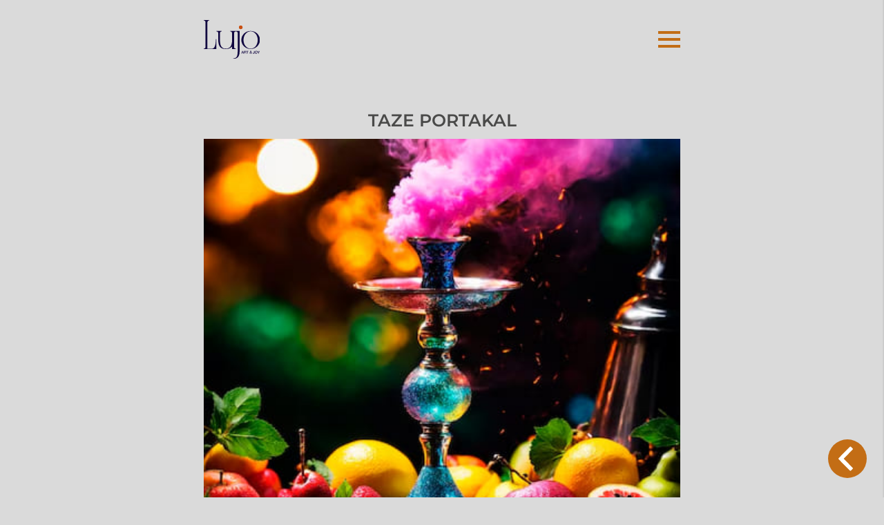

--- FILE ---
content_type: text/html; charset=utf-8
request_url: https://menu.lujohotel.com/item/11267
body_size: 2884
content:



<!DOCTYPE html>
<html lang="en" >
<head>
    <meta charset="utf-8" />
    <meta name="viewport" content="width=device-width, initial-scale=1.0" />
    <title>TAZE PORTAKAL - HotelOnlineMenu.WEB</title>
    
    <style type="text/css">@font-face {font-family:Montserrat;font-style:normal;font-weight:300;src:url(/cf-fonts/v/montserrat/5.0.16/latin-ext/wght/normal.woff2);unicode-range:U+0100-02AF,U+0304,U+0308,U+0329,U+1E00-1E9F,U+1EF2-1EFF,U+2020,U+20A0-20AB,U+20AD-20CF,U+2113,U+2C60-2C7F,U+A720-A7FF;font-display:swap;}@font-face {font-family:Montserrat;font-style:normal;font-weight:300;src:url(/cf-fonts/v/montserrat/5.0.16/vietnamese/wght/normal.woff2);unicode-range:U+0102-0103,U+0110-0111,U+0128-0129,U+0168-0169,U+01A0-01A1,U+01AF-01B0,U+0300-0301,U+0303-0304,U+0308-0309,U+0323,U+0329,U+1EA0-1EF9,U+20AB;font-display:swap;}@font-face {font-family:Montserrat;font-style:normal;font-weight:300;src:url(/cf-fonts/v/montserrat/5.0.16/latin/wght/normal.woff2);unicode-range:U+0000-00FF,U+0131,U+0152-0153,U+02BB-02BC,U+02C6,U+02DA,U+02DC,U+0304,U+0308,U+0329,U+2000-206F,U+2074,U+20AC,U+2122,U+2191,U+2193,U+2212,U+2215,U+FEFF,U+FFFD;font-display:swap;}@font-face {font-family:Montserrat;font-style:normal;font-weight:300;src:url(/cf-fonts/v/montserrat/5.0.16/cyrillic-ext/wght/normal.woff2);unicode-range:U+0460-052F,U+1C80-1C88,U+20B4,U+2DE0-2DFF,U+A640-A69F,U+FE2E-FE2F;font-display:swap;}@font-face {font-family:Montserrat;font-style:normal;font-weight:300;src:url(/cf-fonts/v/montserrat/5.0.16/cyrillic/wght/normal.woff2);unicode-range:U+0301,U+0400-045F,U+0490-0491,U+04B0-04B1,U+2116;font-display:swap;}@font-face {font-family:Montserrat;font-style:normal;font-weight:400;src:url(/cf-fonts/v/montserrat/5.0.16/latin/wght/normal.woff2);unicode-range:U+0000-00FF,U+0131,U+0152-0153,U+02BB-02BC,U+02C6,U+02DA,U+02DC,U+0304,U+0308,U+0329,U+2000-206F,U+2074,U+20AC,U+2122,U+2191,U+2193,U+2212,U+2215,U+FEFF,U+FFFD;font-display:swap;}@font-face {font-family:Montserrat;font-style:normal;font-weight:400;src:url(/cf-fonts/v/montserrat/5.0.16/latin-ext/wght/normal.woff2);unicode-range:U+0100-02AF,U+0304,U+0308,U+0329,U+1E00-1E9F,U+1EF2-1EFF,U+2020,U+20A0-20AB,U+20AD-20CF,U+2113,U+2C60-2C7F,U+A720-A7FF;font-display:swap;}@font-face {font-family:Montserrat;font-style:normal;font-weight:400;src:url(/cf-fonts/v/montserrat/5.0.16/cyrillic/wght/normal.woff2);unicode-range:U+0301,U+0400-045F,U+0490-0491,U+04B0-04B1,U+2116;font-display:swap;}@font-face {font-family:Montserrat;font-style:normal;font-weight:400;src:url(/cf-fonts/v/montserrat/5.0.16/cyrillic-ext/wght/normal.woff2);unicode-range:U+0460-052F,U+1C80-1C88,U+20B4,U+2DE0-2DFF,U+A640-A69F,U+FE2E-FE2F;font-display:swap;}@font-face {font-family:Montserrat;font-style:normal;font-weight:400;src:url(/cf-fonts/v/montserrat/5.0.16/vietnamese/wght/normal.woff2);unicode-range:U+0102-0103,U+0110-0111,U+0128-0129,U+0168-0169,U+01A0-01A1,U+01AF-01B0,U+0300-0301,U+0303-0304,U+0308-0309,U+0323,U+0329,U+1EA0-1EF9,U+20AB;font-display:swap;}@font-face {font-family:Montserrat;font-style:normal;font-weight:500;src:url(/cf-fonts/v/montserrat/5.0.16/cyrillic/wght/normal.woff2);unicode-range:U+0301,U+0400-045F,U+0490-0491,U+04B0-04B1,U+2116;font-display:swap;}@font-face {font-family:Montserrat;font-style:normal;font-weight:500;src:url(/cf-fonts/v/montserrat/5.0.16/cyrillic-ext/wght/normal.woff2);unicode-range:U+0460-052F,U+1C80-1C88,U+20B4,U+2DE0-2DFF,U+A640-A69F,U+FE2E-FE2F;font-display:swap;}@font-face {font-family:Montserrat;font-style:normal;font-weight:500;src:url(/cf-fonts/v/montserrat/5.0.16/latin-ext/wght/normal.woff2);unicode-range:U+0100-02AF,U+0304,U+0308,U+0329,U+1E00-1E9F,U+1EF2-1EFF,U+2020,U+20A0-20AB,U+20AD-20CF,U+2113,U+2C60-2C7F,U+A720-A7FF;font-display:swap;}@font-face {font-family:Montserrat;font-style:normal;font-weight:500;src:url(/cf-fonts/v/montserrat/5.0.16/vietnamese/wght/normal.woff2);unicode-range:U+0102-0103,U+0110-0111,U+0128-0129,U+0168-0169,U+01A0-01A1,U+01AF-01B0,U+0300-0301,U+0303-0304,U+0308-0309,U+0323,U+0329,U+1EA0-1EF9,U+20AB;font-display:swap;}@font-face {font-family:Montserrat;font-style:normal;font-weight:500;src:url(/cf-fonts/v/montserrat/5.0.16/latin/wght/normal.woff2);unicode-range:U+0000-00FF,U+0131,U+0152-0153,U+02BB-02BC,U+02C6,U+02DA,U+02DC,U+0304,U+0308,U+0329,U+2000-206F,U+2074,U+20AC,U+2122,U+2191,U+2193,U+2212,U+2215,U+FEFF,U+FFFD;font-display:swap;}@font-face {font-family:Montserrat;font-style:normal;font-weight:600;src:url(/cf-fonts/v/montserrat/5.0.16/cyrillic/wght/normal.woff2);unicode-range:U+0301,U+0400-045F,U+0490-0491,U+04B0-04B1,U+2116;font-display:swap;}@font-face {font-family:Montserrat;font-style:normal;font-weight:600;src:url(/cf-fonts/v/montserrat/5.0.16/cyrillic-ext/wght/normal.woff2);unicode-range:U+0460-052F,U+1C80-1C88,U+20B4,U+2DE0-2DFF,U+A640-A69F,U+FE2E-FE2F;font-display:swap;}@font-face {font-family:Montserrat;font-style:normal;font-weight:600;src:url(/cf-fonts/v/montserrat/5.0.16/latin-ext/wght/normal.woff2);unicode-range:U+0100-02AF,U+0304,U+0308,U+0329,U+1E00-1E9F,U+1EF2-1EFF,U+2020,U+20A0-20AB,U+20AD-20CF,U+2113,U+2C60-2C7F,U+A720-A7FF;font-display:swap;}@font-face {font-family:Montserrat;font-style:normal;font-weight:600;src:url(/cf-fonts/v/montserrat/5.0.16/vietnamese/wght/normal.woff2);unicode-range:U+0102-0103,U+0110-0111,U+0128-0129,U+0168-0169,U+01A0-01A1,U+01AF-01B0,U+0300-0301,U+0303-0304,U+0308-0309,U+0323,U+0329,U+1EA0-1EF9,U+20AB;font-display:swap;}@font-face {font-family:Montserrat;font-style:normal;font-weight:600;src:url(/cf-fonts/v/montserrat/5.0.16/latin/wght/normal.woff2);unicode-range:U+0000-00FF,U+0131,U+0152-0153,U+02BB-02BC,U+02C6,U+02DA,U+02DC,U+0304,U+0308,U+0329,U+2000-206F,U+2074,U+20AC,U+2122,U+2191,U+2193,U+2212,U+2215,U+FEFF,U+FFFD;font-display:swap;}@font-face {font-family:Montserrat;font-style:normal;font-weight:900;src:url(/cf-fonts/v/montserrat/5.0.16/latin-ext/wght/normal.woff2);unicode-range:U+0100-02AF,U+0304,U+0308,U+0329,U+1E00-1E9F,U+1EF2-1EFF,U+2020,U+20A0-20AB,U+20AD-20CF,U+2113,U+2C60-2C7F,U+A720-A7FF;font-display:swap;}@font-face {font-family:Montserrat;font-style:normal;font-weight:900;src:url(/cf-fonts/v/montserrat/5.0.16/cyrillic-ext/wght/normal.woff2);unicode-range:U+0460-052F,U+1C80-1C88,U+20B4,U+2DE0-2DFF,U+A640-A69F,U+FE2E-FE2F;font-display:swap;}@font-face {font-family:Montserrat;font-style:normal;font-weight:900;src:url(/cf-fonts/v/montserrat/5.0.16/latin/wght/normal.woff2);unicode-range:U+0000-00FF,U+0131,U+0152-0153,U+02BB-02BC,U+02C6,U+02DA,U+02DC,U+0304,U+0308,U+0329,U+2000-206F,U+2074,U+20AC,U+2122,U+2191,U+2193,U+2212,U+2215,U+FEFF,U+FFFD;font-display:swap;}@font-face {font-family:Montserrat;font-style:normal;font-weight:900;src:url(/cf-fonts/v/montserrat/5.0.16/cyrillic/wght/normal.woff2);unicode-range:U+0301,U+0400-045F,U+0490-0491,U+04B0-04B1,U+2116;font-display:swap;}@font-face {font-family:Montserrat;font-style:normal;font-weight:900;src:url(/cf-fonts/v/montserrat/5.0.16/vietnamese/wght/normal.woff2);unicode-range:U+0102-0103,U+0110-0111,U+0128-0129,U+0168-0169,U+01A0-01A1,U+01AF-01B0,U+0300-0301,U+0303-0304,U+0308-0309,U+0323,U+0329,U+1EA0-1EF9,U+20AB;font-display:swap;}</style>
    <link rel="icon" href="https://www.lujohotel.com/assets/logo.svg">

        <link rel="stylesheet" href="/css/main.css?v=0X8IpNlBRqXgEXiPDOFf2i-BTW_ZXN1Rc1jwohg4M3Y" />
    <!-- cms -->
</head>
<body class="isLocal">
    <style>
        .loader {
            position: fixed;
            top: 0;
            left: 0;
            right: 0;
            bottom: 0;
            z-index: 999999;
            background-color: black;
            opacity: 0.7;
        }

            .loader img {
                width: 90px;
                height: 90px;
                left: calc((100vw - 90px) / 2);
                top: calc((100vh - 90px) / 2);
                position: absolute;
                vertical-align: middle;
                border-style: none;
            }
    </style>
    <div class="loader" style="display: none;">
        <img src="/images/Eclipse-ring-200px.svg">
    </div>
    <header>
    <nav class="navbar">
        <div class="container">
            <a class="navbar-brand logo" href="/menu/1011?lang=tr">
                <img src="https://www.lujohotel.com/assets/logo.svg" class="img-fluid" />
            </a>
            <div class="d-flex align-self-center ml-auto">
                <div class="hamburger" onclick="clickHamburger(this)">
                    <span class="bar1"></span>
                    <span class="bar2"></span>
                    <span class="bar3"></span>
                </div>
            </div>
        </div>
    </nav>
</header>
<div class="drawer">
    <div class="btn-group d-flex">
        <a type="button" class="btn btn--language dropdown-toggle text-capitalize" data-toggle="dropdown"
           aria-haspopup="true" aria-expanded="false">
            Türkçe
        </a>
        <div class="dropdown-menu w-100">
        <li>
            <a class="dropdown-item"
               href="/item/11267?lang=en">English</a>
        </li>
        <li>
            <a class="dropdown-item"
               href="/item/11267?lang=ru">Русский</a>
        </li>
        </div>
    </div>

    <div class="outletListSection" style="width:200px; margin-top:50px; margin-right:auto; margin-left:auto; text-align:center;">
        
        <a href="/menu/1845?lang=tr">Mekanlar</a>
    </div>

</div>


<script>
    const enumStatus = '[{"Key":0,"Value":"Passive"},{"Key":1,"Value":"Active"},{"Key":-1,"Value":"Deleted"}]';
    const enumItemDisplayTypes = '[{"Key":1,"Value":"WithImage"},{"Key":2,"Value":"NoImage"}]';
    const enumMenuDisplayTypes = '[{"Key":1,"Value":"Vertical"},{"Key":2,"Value":"Horizontal"}]';
</script>
    <main role="main" class="">
        

<section class="page--variants">
    

    <div class="properties">
<div class="text-center properties-default  " style="">
        <h1 class="properties-title text-uppercase">TAZE PORTAKAL</h1>

</div>
        <figure class="properties-image mt-3 d-block img-fluid w-full">
            <img style="width:100%; height:50%;" src="https://menu.lujohotel.com/images/CompanyFiles/15/thumb/fruit-shisha-orj-20240629153244.jpg" alt="TAZE PORTAKAL" />

        </figure>
    </div>


</section>
<div class="container">
    <div class="item-price-cook-container">
                <div class="price-container">
                    <i class="icons icons--currency"></i>
                    <span>130,00</span>
                    <span>&#x20AC;</span>
                </div>

        </div>
</div>
<div class="container">
</div>

<div class="container suggestions">
</div>

        <a class="btn--prev is-shown">
            <i class="icons icons--prev"></i>
        </a>
    </main>

    <footer class="fosoter">
    </footer>
    <input type="hidden" id="selectImage" ng-model="SelectImage" ng-change="SelectedImage(SelectImage)" />
    <div class="modal modal-fullscreen fade" id="exampleModal" ng-form="myForm" tabindex="-1" aria-labelledby="exampleModalLabel" aria-hidden="true">
    <div class="modal-dialog">
        <div class="modal-content">
            <div class="modal-header">
                <h5 class="modal-title" id="exampleModalLabel">Modal title</h5>
                <button type="button" class="close" data-dismiss="modal" aria-label="Close">
                    <span aria-hidden="true">&times;</span>
                </button>
            </div>
            <default-prop class="modal-body-container" ng-if="PropertyId === 1" datas-id="{{DatasId}}" property-id="{{PropertyId}}" property-type="{{PropertyType}}"></default-prop>
            <text-list class="modal-body-container" ng-if="PropertyId === 6" datas-id="{{DatasId}}" property-id="{{PropertyId}}" property-type="{{PropertyType}}"></text-list>
            <text-prop class="modal-body-container" ng-if="PropertyId === 7" datas-id="{{DatasId}}" property-id="{{PropertyId}}" property-type="{{PropertyType}}"></text-prop>
            <icon-prop class="modal-body-container" ng-if="PropertyId === 2" datas-id="{{DatasId}}" property-id="{{PropertyId}}" property-type="{{PropertyType}}"></icon-prop>
            <icon-list-prop class="modal-body-container" ng-if="PropertyId === 3" datas-id="{{DatasId}}" property-id="{{PropertyId}}" property-type="{{PropertyType}}"></icon-list-prop>
            <image-prop class="modal-body-container" ng-if="PropertyId === 4" datas-id="{{DatasId}}" property-id="{{PropertyId}}" property-type="{{PropertyType}}"></image-prop>
            <slider-prop class="modal-body-container" ng-if="PropertyId === 5" datas-id="{{DatasId}}" property-id="{{PropertyId}}" property-type="{{PropertyType}}"></slider-prop>
        </div>
    </div>
</div>
<div class="modal modal-fullscreen fade" id="mainModal" ng-form="myForm" tabindex="-1" aria-labelledby="mainModalLabel" aria-hidden="true">
    <div class="modal-dialog">
        <div class="modal-content">
            <div class="modal-header">
                <h5 class="modal-title" id="mainModalLabel">{{MainType | ucfirst}} Edit</h5>
                <button type="button" class="close" data-dismiss="modal" aria-label="Close">
                    <span aria-hidden="true">&times;</span>
                </button>
            </div>
            <menu-edit class="modal-body-container" ng-if="MainId && MainType === 'menu'" menu-id="{{MainId}}"></menu-edit>
            <item-edit class="modal-body-container" ng-if="MainId && MainType === 'item'" item-id="{{MainId}}"></item-edit>
        </div>
    </div>
</div>
<div class="modal modal-fullscreen fade" id="resourceModal" tabindex="-1" aria-labelledby="resourceModalLabel" aria-hidden="true">
    <div class="modal-dialog">
        <div class="modal-content">
            <div class="modal-header">
                <h5 class="modal-title" id="resourceModalLabel">{{KeyWord | ucfirst}} Edit</h5>
                <button type="button" class="close" data-dismiss="modal" aria-label="Close">
                    <span aria-hidden="true">&times;</span>
                </button>
            </div>
            <resource-prop class="modal-body-container" ng-if="KeyWord" company="{{CompanyLanguages[0].companyId}}" keyword="{{KeyWord}}"></resource-prop>
        </div>
    </div>
</div>
<div class="modal modal-fullscreen fade" id="qrCodeModal" tabindex="-1" aria-labelledby="qrCodeModalLabel" aria-hidden="true">
    <div class="modal-dialog">
        <div class="modal-content">
            <div class="modal-header">
                <h5 class="modal-title" id="qrCodeModalLabel">Create QrCode</h5>
                <button type="button" class="close" data-dismiss="modal" aria-label="Close">
                    <span aria-hidden="true">&times;</span>
                </button>
            </div>
            <div class="modal-body">
                <div class="container-fluid">
                    <div class="row">
                        <div class="col-sm-6">
                            <div class="form-group">
                                <label for="tableNo">Table No</label>
                                <input type="text" class="form-control" id="tableNo" ng-model="QrCodeTableNo">
                            </div>
                        </div>
                        <div class="col-sm-6">
                            <div class="form-group">
                                <label for="tableNo">Width</label>
                                <input type="number" class="form-control" min="200" max="1920" id="tableNo" ng-model="QrCodeTableNoWidth">
                            </div>
                        </div>
                    </div>
                </div>
            </div>
            <div class="modal-footer">
                <button type="button" class="btn btn-secondary" data-dismiss="modal">Close</button>
                <a role="button" class="btn btn-primary" target="_blank" ng-href="{{CreateQrCode()}}" ng-click="CloseQrCodeModal()">Create QrCode</a>
            </div>
        </div>
    </div>
</div>

    
    
        <script src="/js/scripts.min.js?v=IhZ1iLrHUAO51Onq0a1Mjrml536EpY-Op49oYKPOBwk"></script>
    
    <!-- cms -->
    <!-- cms -->
    
<script defer src="https://static.cloudflareinsights.com/beacon.min.js/vcd15cbe7772f49c399c6a5babf22c1241717689176015" integrity="sha512-ZpsOmlRQV6y907TI0dKBHq9Md29nnaEIPlkf84rnaERnq6zvWvPUqr2ft8M1aS28oN72PdrCzSjY4U6VaAw1EQ==" data-cf-beacon='{"version":"2024.11.0","token":"45086623e7d344998880c56763c8a7de","r":1,"server_timing":{"name":{"cfCacheStatus":true,"cfEdge":true,"cfExtPri":true,"cfL4":true,"cfOrigin":true,"cfSpeedBrain":true},"location_startswith":null}}' crossorigin="anonymous"></script>
</body>
</html>


--- FILE ---
content_type: text/css
request_url: https://menu.lujohotel.com/css/main.css?v=0X8IpNlBRqXgEXiPDOFf2i-BTW_ZXN1Rc1jwohg4M3Y
body_size: 234943
content:
@charset "UTF-8";
:root {
  --blue: #007bff;
  --indigo: #6610f2;
  --purple: #6f42c1;
  --pink: #e83e8c;
  --red: #dc3545;
  --orange: #fd7e14;
  --yellow: #ffc107;
  --green: #28a745;
  --teal: #20c997;
  --cyan: #17a2b8;
  --white: #fff;
  --gray: #6c757d;
  --gray-dark: #343a40;
  --primary: #c36d15;
  --secondary: #6c757d;
  --success: #28a745;
  --info: #17a2b8;
  --warning: #ffc107;
  --danger: #dc3545;
  --light: #f8f9fa;
  --dark: #343a40;
  --breakpoint-xs: 0;
  --breakpoint-sm: 576px;
  --breakpoint-md: 768px;
  --breakpoint-lg: 992px;
  --breakpoint-xl: 1200px;
  --font-family-sans-serif: -apple-system, BlinkMacSystemFont, "Segoe UI", Roboto, "Helvetica Neue", Arial, "Noto Sans", "Liberation Sans", sans-serif, "Apple Color Emoji", "Segoe UI Emoji", "Segoe UI Symbol", "Noto Color Emoji";
  --font-family-monospace: SFMono-Regular, Menlo, Monaco, Consolas, "Liberation Mono", "Courier New", monospace;
}

*,
*::before,
*::after {
  box-sizing: border-box;
}

html {
  font-family: sans-serif;
  line-height: 1.15;
  -webkit-text-size-adjust: 100%;
  -webkit-tap-highlight-color: rgba(0, 0, 0, 0);
}

article, aside, figcaption, figure, footer, header, hgroup, main, nav, section {
  display: block;
}

body {
  margin: 0;
  font-family: -apple-system, BlinkMacSystemFont, "Segoe UI", Roboto, "Helvetica Neue", Arial, "Noto Sans", "Liberation Sans", sans-serif, "Apple Color Emoji", "Segoe UI Emoji", "Segoe UI Symbol", "Noto Color Emoji";
  font-size: 1rem;
  font-weight: 400;
  line-height: 1.5;
  color: #494947;
  text-align: left;
  background-color: #fff;
}

[tabindex="-1"]:focus:not(:focus-visible) {
  outline: 0 !important;
}

hr {
  box-sizing: content-box;
  height: 0;
  overflow: visible;
}

h1, h2, h3, h4, h5, h6 {
  margin-top: 0;
  margin-bottom: 0.5rem;
}

p {
  margin-top: 0;
  margin-bottom: 1rem;
}

abbr[title],
abbr[data-original-title] {
  text-decoration: underline;
  text-decoration: underline dotted;
  cursor: help;
  border-bottom: 0;
  text-decoration-skip-ink: none;
}

address {
  margin-bottom: 1rem;
  font-style: normal;
  line-height: inherit;
}

ol,
ul,
dl {
  margin-top: 0;
  margin-bottom: 1rem;
}

ol ol,
ul ul,
ol ul,
ul ol {
  margin-bottom: 0;
}

dt {
  font-weight: 700;
}

dd {
  margin-bottom: 0.5rem;
  margin-left: 0;
}

blockquote {
  margin: 0 0 1rem;
}

b,
strong {
  font-weight: bolder;
}

small {
  font-size: 80%;
}

sub,
sup {
  position: relative;
  font-size: 75%;
  line-height: 0;
  vertical-align: baseline;
}

sub {
  bottom: -0.25em;
}

sup {
  top: -0.5em;
}

a {
  color: #c36d15;
  text-decoration: none;
  background-color: transparent;
}
a:hover {
  color: #7e460e;
  text-decoration: underline;
}

a:not([href]):not([class]) {
  text-decoration: none;
}
a:not([href]):not([class]):hover {
  text-decoration: none;
}

pre,
code,
kbd,
samp {
  font-family: SFMono-Regular, Menlo, Monaco, Consolas, "Liberation Mono", "Courier New", monospace;
  font-size: 1em;
}

pre {
  margin-top: 0;
  margin-bottom: 1rem;
  overflow: auto;
  -ms-overflow-style: scrollbar;
}

figure {
  margin: 0 0 1rem;
}

img {
  vertical-align: middle;
  border-style: none;
}

svg {
  overflow: hidden;
  vertical-align: middle;
}

table {
  border-collapse: collapse;
}

caption {
  padding-top: 0.75rem;
  padding-bottom: 0.75rem;
  color: #6c757d;
  text-align: left;
  caption-side: bottom;
}

th {
  text-align: inherit;
  text-align: -webkit-match-parent;
}

label {
  display: inline-block;
  margin-bottom: 0.5rem;
}

button {
  border-radius: 0;
}

button:focus:not(:focus-visible) {
  outline: 0;
}

input,
button,
select,
optgroup,
textarea {
  margin: 0;
  font-family: inherit;
  font-size: inherit;
  line-height: inherit;
}

button,
input {
  overflow: visible;
}

button,
select {
  text-transform: none;
}

[role=button] {
  cursor: pointer;
}

select {
  word-wrap: normal;
}

button,
[type=button],
[type=reset],
[type=submit] {
  -webkit-appearance: button;
}

button:not(:disabled),
[type=button]:not(:disabled),
[type=reset]:not(:disabled),
[type=submit]:not(:disabled) {
  cursor: pointer;
}

button::-moz-focus-inner,
[type=button]::-moz-focus-inner,
[type=reset]::-moz-focus-inner,
[type=submit]::-moz-focus-inner {
  padding: 0;
  border-style: none;
}

input[type=radio],
input[type=checkbox] {
  box-sizing: border-box;
  padding: 0;
}

textarea {
  overflow: auto;
  resize: vertical;
}

fieldset {
  min-width: 0;
  padding: 0;
  margin: 0;
  border: 0;
}

legend {
  display: block;
  width: 100%;
  max-width: 100%;
  padding: 0;
  margin-bottom: 0.5rem;
  font-size: 1.5rem;
  line-height: inherit;
  color: inherit;
  white-space: normal;
}

progress {
  vertical-align: baseline;
}

[type=number]::-webkit-inner-spin-button,
[type=number]::-webkit-outer-spin-button {
  height: auto;
}

[type=search] {
  outline-offset: -2px;
  -webkit-appearance: none;
}

[type=search]::-webkit-search-decoration {
  -webkit-appearance: none;
}

::-webkit-file-upload-button {
  font: inherit;
  -webkit-appearance: button;
}

output {
  display: inline-block;
}

summary {
  display: list-item;
  cursor: pointer;
}

template {
  display: none;
}

[hidden] {
  display: none !important;
}

h1, h2, h3, h4, h5, h6,
.h1, .h2, .h3, .h4, .h5, .h6 {
  margin-bottom: 0.5rem;
  font-weight: 500;
  line-height: 1.2;
}

h1, .h1 {
  font-size: 2.5rem;
}

h2, .h2 {
  font-size: 2rem;
}

h3, .h3 {
  font-size: 1.75rem;
}

h4, .h4 {
  font-size: 1.5rem;
}

h5, .h5 {
  font-size: 1.25rem;
}

h6, .h6 {
  font-size: 1rem;
}

.lead {
  font-size: 1.25rem;
  font-weight: 300;
}

.display-1 {
  font-size: 6rem;
  font-weight: 300;
  line-height: 1.2;
}

.display-2 {
  font-size: 5.5rem;
  font-weight: 300;
  line-height: 1.2;
}

.display-3 {
  font-size: 4.5rem;
  font-weight: 300;
  line-height: 1.2;
}

.display-4 {
  font-size: 3.5rem;
  font-weight: 300;
  line-height: 1.2;
}

hr {
  margin-top: 1rem;
  margin-bottom: 1rem;
  border: 0;
  border-top: 2px solid rgba(0, 0, 0, 0.1);
}

small,
.small {
  font-size: 80%;
  font-weight: 400;
}

mark,
.mark {
  padding: 0.2em;
  background-color: #fcf8e3;
}

.list-unstyled {
  padding-left: 0;
  list-style: none;
}

.list-inline {
  padding-left: 0;
  list-style: none;
}

.list-inline-item {
  display: inline-block;
}
.list-inline-item:not(:last-child) {
  margin-right: 0.5rem;
}

.initialism {
  font-size: 90%;
  text-transform: uppercase;
}

.blockquote {
  margin-bottom: 1rem;
  font-size: 1.25rem;
}

.blockquote-footer {
  display: block;
  font-size: 80%;
  color: #6c757d;
}
.blockquote-footer::before {
  content: "— ";
}

.img-fluid {
  max-width: 100%;
  height: auto;
}

.img-thumbnail {
  padding: 0.25rem;
  background-color: #fff;
  border: 2px solid #dee2e6;
  border-radius: 0.25rem;
  max-width: 100%;
  height: auto;
}

.figure {
  display: inline-block;
}

.figure-img {
  margin-bottom: 0.5rem;
  line-height: 1;
}

.figure-caption {
  font-size: 90%;
  color: #6c757d;
}

code {
  font-size: 87.5%;
  color: #e83e8c;
  word-wrap: break-word;
}
a > code {
  color: inherit;
}

kbd {
  padding: 0.2rem 0.4rem;
  font-size: 87.5%;
  color: #fff;
  background-color: #212529;
  border-radius: 0.2rem;
}
kbd kbd {
  padding: 0;
  font-size: 100%;
  font-weight: 700;
}

pre {
  display: block;
  font-size: 87.5%;
  color: #212529;
}
pre code {
  font-size: inherit;
  color: inherit;
  word-break: normal;
}

.pre-scrollable {
  max-height: 340px;
  overflow-y: scroll;
}

.container,
.container-fluid,
.container-xl,
.container-lg,
.container-md,
.container-sm {
  width: 100%;
  padding-right: 15px;
  padding-left: 15px;
  margin-right: auto;
  margin-left: auto;
}

@media (min-width: 576px) {
  .container-sm, .container {
    max-width: 540px;
  }
}
@media (min-width: 768px) {
  .container-md, .container-sm, .container {
    max-width: 720px;
  }
}
@media (min-width: 992px) {
  .container-lg, .container-md, .container-sm, .container {
    max-width: 720px;
  }
}
@media (min-width: 1200px) {
  .container-xl, .container-lg, .container-md, .container-sm, .container {
    max-width: 720px;
  }
}
.row {
  display: flex;
  flex-wrap: wrap;
  margin-right: -15px;
  margin-left: -15px;
}

.no-gutters {
  margin-right: 0;
  margin-left: 0;
}
.no-gutters > .col,
.no-gutters > [class*=col-] {
  padding-right: 0;
  padding-left: 0;
}

.col-xl,
.col-xl-auto, .col-xl-12, .col-xl-11, .col-xl-10, .col-xl-9, .col-xl-8, .col-xl-7, .col-xl-6, .col-xl-5, .col-xl-4, .col-xl-3, .col-xl-2, .col-xl-1, .col-lg,
.col-lg-auto, .col-lg-12, .col-lg-11, .col-lg-10, .col-lg-9, .col-lg-8, .col-lg-7, .col-lg-6, .col-lg-5, .col-lg-4, .col-lg-3, .col-lg-2, .col-lg-1, .col-md,
.col-md-auto, .col-md-12, .col-md-11, .col-md-10, .col-md-9, .col-md-8, .col-md-7, .col-md-6, .col-md-5, .col-md-4, .col-md-3, .col-md-2, .col-md-1, .col-sm,
.col-sm-auto, .col-sm-12, .col-sm-11, .col-sm-10, .col-sm-9, .col-sm-8, .col-sm-7, .col-sm-6, .col-sm-5, .col-sm-4, .col-sm-3, .col-sm-2, .col-sm-1, .col,
.col-auto, .col-12, .col-11, .col-10, .col-9, .col-8, .col-7, .col-6, .col-5, .col-4, .col-3, .col-2, .col-1 {
  position: relative;
  width: 100%;
  padding-right: 15px;
  padding-left: 15px;
}

.col {
  flex-basis: 0;
  flex-grow: 1;
  max-width: 100%;
}

.row-cols-1 > * {
  flex: 0 0 100%;
  max-width: 100%;
}

.row-cols-2 > * {
  flex: 0 0 50%;
  max-width: 50%;
}

.row-cols-3 > * {
  flex: 0 0 33.3333333333%;
  max-width: 33.3333333333%;
}

.row-cols-4 > * {
  flex: 0 0 25%;
  max-width: 25%;
}

.row-cols-5 > * {
  flex: 0 0 20%;
  max-width: 20%;
}

.row-cols-6 > * {
  flex: 0 0 16.6666666667%;
  max-width: 16.6666666667%;
}

.col-auto {
  flex: 0 0 auto;
  width: auto;
  max-width: 100%;
}

.col-1 {
  flex: 0 0 8.3333333333%;
  max-width: 8.3333333333%;
}

.col-2 {
  flex: 0 0 16.6666666667%;
  max-width: 16.6666666667%;
}

.col-3 {
  flex: 0 0 25%;
  max-width: 25%;
}

.col-4 {
  flex: 0 0 33.3333333333%;
  max-width: 33.3333333333%;
}

.col-5 {
  flex: 0 0 41.6666666667%;
  max-width: 41.6666666667%;
}

.col-6 {
  flex: 0 0 50%;
  max-width: 50%;
}

.col-7 {
  flex: 0 0 58.3333333333%;
  max-width: 58.3333333333%;
}

.col-8 {
  flex: 0 0 66.6666666667%;
  max-width: 66.6666666667%;
}

.col-9 {
  flex: 0 0 75%;
  max-width: 75%;
}

.col-10 {
  flex: 0 0 83.3333333333%;
  max-width: 83.3333333333%;
}

.col-11 {
  flex: 0 0 91.6666666667%;
  max-width: 91.6666666667%;
}

.col-12 {
  flex: 0 0 100%;
  max-width: 100%;
}

.order-first {
  order: -1;
}

.order-last {
  order: 13;
}

.order-0 {
  order: 0;
}

.order-1 {
  order: 1;
}

.order-2 {
  order: 2;
}

.order-3 {
  order: 3;
}

.order-4 {
  order: 4;
}

.order-5 {
  order: 5;
}

.order-6 {
  order: 6;
}

.order-7 {
  order: 7;
}

.order-8 {
  order: 8;
}

.order-9 {
  order: 9;
}

.order-10 {
  order: 10;
}

.order-11 {
  order: 11;
}

.order-12 {
  order: 12;
}

.offset-1 {
  margin-left: 8.3333333333%;
}

.offset-2 {
  margin-left: 16.6666666667%;
}

.offset-3 {
  margin-left: 25%;
}

.offset-4 {
  margin-left: 33.3333333333%;
}

.offset-5 {
  margin-left: 41.6666666667%;
}

.offset-6 {
  margin-left: 50%;
}

.offset-7 {
  margin-left: 58.3333333333%;
}

.offset-8 {
  margin-left: 66.6666666667%;
}

.offset-9 {
  margin-left: 75%;
}

.offset-10 {
  margin-left: 83.3333333333%;
}

.offset-11 {
  margin-left: 91.6666666667%;
}

@media (min-width: 576px) {
  .col-sm {
    flex-basis: 0;
    flex-grow: 1;
    max-width: 100%;
  }

  .row-cols-sm-1 > * {
    flex: 0 0 100%;
    max-width: 100%;
  }

  .row-cols-sm-2 > * {
    flex: 0 0 50%;
    max-width: 50%;
  }

  .row-cols-sm-3 > * {
    flex: 0 0 33.3333333333%;
    max-width: 33.3333333333%;
  }

  .row-cols-sm-4 > * {
    flex: 0 0 25%;
    max-width: 25%;
  }

  .row-cols-sm-5 > * {
    flex: 0 0 20%;
    max-width: 20%;
  }

  .row-cols-sm-6 > * {
    flex: 0 0 16.6666666667%;
    max-width: 16.6666666667%;
  }

  .col-sm-auto {
    flex: 0 0 auto;
    width: auto;
    max-width: 100%;
  }

  .col-sm-1 {
    flex: 0 0 8.3333333333%;
    max-width: 8.3333333333%;
  }

  .col-sm-2 {
    flex: 0 0 16.6666666667%;
    max-width: 16.6666666667%;
  }

  .col-sm-3 {
    flex: 0 0 25%;
    max-width: 25%;
  }

  .col-sm-4 {
    flex: 0 0 33.3333333333%;
    max-width: 33.3333333333%;
  }

  .col-sm-5 {
    flex: 0 0 41.6666666667%;
    max-width: 41.6666666667%;
  }

  .col-sm-6 {
    flex: 0 0 50%;
    max-width: 50%;
  }

  .col-sm-7 {
    flex: 0 0 58.3333333333%;
    max-width: 58.3333333333%;
  }

  .col-sm-8 {
    flex: 0 0 66.6666666667%;
    max-width: 66.6666666667%;
  }

  .col-sm-9 {
    flex: 0 0 75%;
    max-width: 75%;
  }

  .col-sm-10 {
    flex: 0 0 83.3333333333%;
    max-width: 83.3333333333%;
  }

  .col-sm-11 {
    flex: 0 0 91.6666666667%;
    max-width: 91.6666666667%;
  }

  .col-sm-12 {
    flex: 0 0 100%;
    max-width: 100%;
  }

  .order-sm-first {
    order: -1;
  }

  .order-sm-last {
    order: 13;
  }

  .order-sm-0 {
    order: 0;
  }

  .order-sm-1 {
    order: 1;
  }

  .order-sm-2 {
    order: 2;
  }

  .order-sm-3 {
    order: 3;
  }

  .order-sm-4 {
    order: 4;
  }

  .order-sm-5 {
    order: 5;
  }

  .order-sm-6 {
    order: 6;
  }

  .order-sm-7 {
    order: 7;
  }

  .order-sm-8 {
    order: 8;
  }

  .order-sm-9 {
    order: 9;
  }

  .order-sm-10 {
    order: 10;
  }

  .order-sm-11 {
    order: 11;
  }

  .order-sm-12 {
    order: 12;
  }

  .offset-sm-0 {
    margin-left: 0;
  }

  .offset-sm-1 {
    margin-left: 8.3333333333%;
  }

  .offset-sm-2 {
    margin-left: 16.6666666667%;
  }

  .offset-sm-3 {
    margin-left: 25%;
  }

  .offset-sm-4 {
    margin-left: 33.3333333333%;
  }

  .offset-sm-5 {
    margin-left: 41.6666666667%;
  }

  .offset-sm-6 {
    margin-left: 50%;
  }

  .offset-sm-7 {
    margin-left: 58.3333333333%;
  }

  .offset-sm-8 {
    margin-left: 66.6666666667%;
  }

  .offset-sm-9 {
    margin-left: 75%;
  }

  .offset-sm-10 {
    margin-left: 83.3333333333%;
  }

  .offset-sm-11 {
    margin-left: 91.6666666667%;
  }
}
@media (min-width: 768px) {
  .col-md {
    flex-basis: 0;
    flex-grow: 1;
    max-width: 100%;
  }

  .row-cols-md-1 > * {
    flex: 0 0 100%;
    max-width: 100%;
  }

  .row-cols-md-2 > * {
    flex: 0 0 50%;
    max-width: 50%;
  }

  .row-cols-md-3 > * {
    flex: 0 0 33.3333333333%;
    max-width: 33.3333333333%;
  }

  .row-cols-md-4 > * {
    flex: 0 0 25%;
    max-width: 25%;
  }

  .row-cols-md-5 > * {
    flex: 0 0 20%;
    max-width: 20%;
  }

  .row-cols-md-6 > * {
    flex: 0 0 16.6666666667%;
    max-width: 16.6666666667%;
  }

  .col-md-auto {
    flex: 0 0 auto;
    width: auto;
    max-width: 100%;
  }

  .col-md-1 {
    flex: 0 0 8.3333333333%;
    max-width: 8.3333333333%;
  }

  .col-md-2 {
    flex: 0 0 16.6666666667%;
    max-width: 16.6666666667%;
  }

  .col-md-3 {
    flex: 0 0 25%;
    max-width: 25%;
  }

  .col-md-4 {
    flex: 0 0 33.3333333333%;
    max-width: 33.3333333333%;
  }

  .col-md-5 {
    flex: 0 0 41.6666666667%;
    max-width: 41.6666666667%;
  }

  .col-md-6 {
    flex: 0 0 50%;
    max-width: 50%;
  }

  .col-md-7 {
    flex: 0 0 58.3333333333%;
    max-width: 58.3333333333%;
  }

  .col-md-8 {
    flex: 0 0 66.6666666667%;
    max-width: 66.6666666667%;
  }

  .col-md-9 {
    flex: 0 0 75%;
    max-width: 75%;
  }

  .col-md-10 {
    flex: 0 0 83.3333333333%;
    max-width: 83.3333333333%;
  }

  .col-md-11 {
    flex: 0 0 91.6666666667%;
    max-width: 91.6666666667%;
  }

  .col-md-12 {
    flex: 0 0 100%;
    max-width: 100%;
  }

  .order-md-first {
    order: -1;
  }

  .order-md-last {
    order: 13;
  }

  .order-md-0 {
    order: 0;
  }

  .order-md-1 {
    order: 1;
  }

  .order-md-2 {
    order: 2;
  }

  .order-md-3 {
    order: 3;
  }

  .order-md-4 {
    order: 4;
  }

  .order-md-5 {
    order: 5;
  }

  .order-md-6 {
    order: 6;
  }

  .order-md-7 {
    order: 7;
  }

  .order-md-8 {
    order: 8;
  }

  .order-md-9 {
    order: 9;
  }

  .order-md-10 {
    order: 10;
  }

  .order-md-11 {
    order: 11;
  }

  .order-md-12 {
    order: 12;
  }

  .offset-md-0 {
    margin-left: 0;
  }

  .offset-md-1 {
    margin-left: 8.3333333333%;
  }

  .offset-md-2 {
    margin-left: 16.6666666667%;
  }

  .offset-md-3 {
    margin-left: 25%;
  }

  .offset-md-4 {
    margin-left: 33.3333333333%;
  }

  .offset-md-5 {
    margin-left: 41.6666666667%;
  }

  .offset-md-6 {
    margin-left: 50%;
  }

  .offset-md-7 {
    margin-left: 58.3333333333%;
  }

  .offset-md-8 {
    margin-left: 66.6666666667%;
  }

  .offset-md-9 {
    margin-left: 75%;
  }

  .offset-md-10 {
    margin-left: 83.3333333333%;
  }

  .offset-md-11 {
    margin-left: 91.6666666667%;
  }
}
@media (min-width: 992px) {
  .col-lg {
    flex-basis: 0;
    flex-grow: 1;
    max-width: 100%;
  }

  .row-cols-lg-1 > * {
    flex: 0 0 100%;
    max-width: 100%;
  }

  .row-cols-lg-2 > * {
    flex: 0 0 50%;
    max-width: 50%;
  }

  .row-cols-lg-3 > * {
    flex: 0 0 33.3333333333%;
    max-width: 33.3333333333%;
  }

  .row-cols-lg-4 > * {
    flex: 0 0 25%;
    max-width: 25%;
  }

  .row-cols-lg-5 > * {
    flex: 0 0 20%;
    max-width: 20%;
  }

  .row-cols-lg-6 > * {
    flex: 0 0 16.6666666667%;
    max-width: 16.6666666667%;
  }

  .col-lg-auto {
    flex: 0 0 auto;
    width: auto;
    max-width: 100%;
  }

  .col-lg-1 {
    flex: 0 0 8.3333333333%;
    max-width: 8.3333333333%;
  }

  .col-lg-2 {
    flex: 0 0 16.6666666667%;
    max-width: 16.6666666667%;
  }

  .col-lg-3 {
    flex: 0 0 25%;
    max-width: 25%;
  }

  .col-lg-4 {
    flex: 0 0 33.3333333333%;
    max-width: 33.3333333333%;
  }

  .col-lg-5 {
    flex: 0 0 41.6666666667%;
    max-width: 41.6666666667%;
  }

  .col-lg-6 {
    flex: 0 0 50%;
    max-width: 50%;
  }

  .col-lg-7 {
    flex: 0 0 58.3333333333%;
    max-width: 58.3333333333%;
  }

  .col-lg-8 {
    flex: 0 0 66.6666666667%;
    max-width: 66.6666666667%;
  }

  .col-lg-9 {
    flex: 0 0 75%;
    max-width: 75%;
  }

  .col-lg-10 {
    flex: 0 0 83.3333333333%;
    max-width: 83.3333333333%;
  }

  .col-lg-11 {
    flex: 0 0 91.6666666667%;
    max-width: 91.6666666667%;
  }

  .col-lg-12 {
    flex: 0 0 100%;
    max-width: 100%;
  }

  .order-lg-first {
    order: -1;
  }

  .order-lg-last {
    order: 13;
  }

  .order-lg-0 {
    order: 0;
  }

  .order-lg-1 {
    order: 1;
  }

  .order-lg-2 {
    order: 2;
  }

  .order-lg-3 {
    order: 3;
  }

  .order-lg-4 {
    order: 4;
  }

  .order-lg-5 {
    order: 5;
  }

  .order-lg-6 {
    order: 6;
  }

  .order-lg-7 {
    order: 7;
  }

  .order-lg-8 {
    order: 8;
  }

  .order-lg-9 {
    order: 9;
  }

  .order-lg-10 {
    order: 10;
  }

  .order-lg-11 {
    order: 11;
  }

  .order-lg-12 {
    order: 12;
  }

  .offset-lg-0 {
    margin-left: 0;
  }

  .offset-lg-1 {
    margin-left: 8.3333333333%;
  }

  .offset-lg-2 {
    margin-left: 16.6666666667%;
  }

  .offset-lg-3 {
    margin-left: 25%;
  }

  .offset-lg-4 {
    margin-left: 33.3333333333%;
  }

  .offset-lg-5 {
    margin-left: 41.6666666667%;
  }

  .offset-lg-6 {
    margin-left: 50%;
  }

  .offset-lg-7 {
    margin-left: 58.3333333333%;
  }

  .offset-lg-8 {
    margin-left: 66.6666666667%;
  }

  .offset-lg-9 {
    margin-left: 75%;
  }

  .offset-lg-10 {
    margin-left: 83.3333333333%;
  }

  .offset-lg-11 {
    margin-left: 91.6666666667%;
  }
}
@media (min-width: 1200px) {
  .col-xl {
    flex-basis: 0;
    flex-grow: 1;
    max-width: 100%;
  }

  .row-cols-xl-1 > * {
    flex: 0 0 100%;
    max-width: 100%;
  }

  .row-cols-xl-2 > * {
    flex: 0 0 50%;
    max-width: 50%;
  }

  .row-cols-xl-3 > * {
    flex: 0 0 33.3333333333%;
    max-width: 33.3333333333%;
  }

  .row-cols-xl-4 > * {
    flex: 0 0 25%;
    max-width: 25%;
  }

  .row-cols-xl-5 > * {
    flex: 0 0 20%;
    max-width: 20%;
  }

  .row-cols-xl-6 > * {
    flex: 0 0 16.6666666667%;
    max-width: 16.6666666667%;
  }

  .col-xl-auto {
    flex: 0 0 auto;
    width: auto;
    max-width: 100%;
  }

  .col-xl-1 {
    flex: 0 0 8.3333333333%;
    max-width: 8.3333333333%;
  }

  .col-xl-2 {
    flex: 0 0 16.6666666667%;
    max-width: 16.6666666667%;
  }

  .col-xl-3 {
    flex: 0 0 25%;
    max-width: 25%;
  }

  .col-xl-4 {
    flex: 0 0 33.3333333333%;
    max-width: 33.3333333333%;
  }

  .col-xl-5 {
    flex: 0 0 41.6666666667%;
    max-width: 41.6666666667%;
  }

  .col-xl-6 {
    flex: 0 0 50%;
    max-width: 50%;
  }

  .col-xl-7 {
    flex: 0 0 58.3333333333%;
    max-width: 58.3333333333%;
  }

  .col-xl-8 {
    flex: 0 0 66.6666666667%;
    max-width: 66.6666666667%;
  }

  .col-xl-9 {
    flex: 0 0 75%;
    max-width: 75%;
  }

  .col-xl-10 {
    flex: 0 0 83.3333333333%;
    max-width: 83.3333333333%;
  }

  .col-xl-11 {
    flex: 0 0 91.6666666667%;
    max-width: 91.6666666667%;
  }

  .col-xl-12 {
    flex: 0 0 100%;
    max-width: 100%;
  }

  .order-xl-first {
    order: -1;
  }

  .order-xl-last {
    order: 13;
  }

  .order-xl-0 {
    order: 0;
  }

  .order-xl-1 {
    order: 1;
  }

  .order-xl-2 {
    order: 2;
  }

  .order-xl-3 {
    order: 3;
  }

  .order-xl-4 {
    order: 4;
  }

  .order-xl-5 {
    order: 5;
  }

  .order-xl-6 {
    order: 6;
  }

  .order-xl-7 {
    order: 7;
  }

  .order-xl-8 {
    order: 8;
  }

  .order-xl-9 {
    order: 9;
  }

  .order-xl-10 {
    order: 10;
  }

  .order-xl-11 {
    order: 11;
  }

  .order-xl-12 {
    order: 12;
  }

  .offset-xl-0 {
    margin-left: 0;
  }

  .offset-xl-1 {
    margin-left: 8.3333333333%;
  }

  .offset-xl-2 {
    margin-left: 16.6666666667%;
  }

  .offset-xl-3 {
    margin-left: 25%;
  }

  .offset-xl-4 {
    margin-left: 33.3333333333%;
  }

  .offset-xl-5 {
    margin-left: 41.6666666667%;
  }

  .offset-xl-6 {
    margin-left: 50%;
  }

  .offset-xl-7 {
    margin-left: 58.3333333333%;
  }

  .offset-xl-8 {
    margin-left: 66.6666666667%;
  }

  .offset-xl-9 {
    margin-left: 75%;
  }

  .offset-xl-10 {
    margin-left: 83.3333333333%;
  }

  .offset-xl-11 {
    margin-left: 91.6666666667%;
  }
}
.table {
  width: 100%;
  margin-bottom: 1rem;
  color: #494947;
}
.table th,
.table td {
  padding: 0.75rem;
  vertical-align: top;
  border-top: 2px solid #494947;
}
.table thead th {
  vertical-align: bottom;
  border-bottom: 4px solid #494947;
}
.table tbody + tbody {
  border-top: 4px solid #494947;
}

.table-sm th,
.table-sm td {
  padding: 0.3rem;
}

.table-bordered {
  border: 2px solid #494947;
}
.table-bordered th,
.table-bordered td {
  border: 2px solid #494947;
}
.table-bordered thead th,
.table-bordered thead td {
  border-bottom-width: 4px;
}

.table-borderless th,
.table-borderless td,
.table-borderless thead th,
.table-borderless tbody + tbody {
  border: 0;
}

.table-striped tbody tr:nth-of-type(odd) {
  background-color: rgba(0, 0, 0, 0.05);
}

.table-hover tbody tr:hover {
  color: #494947;
  background-color: rgba(0, 0, 0, 0.075);
}

.table-primary,
.table-primary > th,
.table-primary > td {
  background-color: #eed6bd;
}
.table-primary th,
.table-primary td,
.table-primary thead th,
.table-primary tbody + tbody {
  border-color: #e0b385;
}

.table-hover .table-primary:hover {
  background-color: #e9c9a9;
}
.table-hover .table-primary:hover > td,
.table-hover .table-primary:hover > th {
  background-color: #e9c9a9;
}

.table-secondary,
.table-secondary > th,
.table-secondary > td {
  background-color: #d6d8db;
}
.table-secondary th,
.table-secondary td,
.table-secondary thead th,
.table-secondary tbody + tbody {
  border-color: #b3b7bb;
}

.table-hover .table-secondary:hover {
  background-color: #c8cbcf;
}
.table-hover .table-secondary:hover > td,
.table-hover .table-secondary:hover > th {
  background-color: #c8cbcf;
}

.table-success,
.table-success > th,
.table-success > td {
  background-color: #c3e6cb;
}
.table-success th,
.table-success td,
.table-success thead th,
.table-success tbody + tbody {
  border-color: #8fd19e;
}

.table-hover .table-success:hover {
  background-color: #b1dfbb;
}
.table-hover .table-success:hover > td,
.table-hover .table-success:hover > th {
  background-color: #b1dfbb;
}

.table-info,
.table-info > th,
.table-info > td {
  background-color: #bee5eb;
}
.table-info th,
.table-info td,
.table-info thead th,
.table-info tbody + tbody {
  border-color: #86cfda;
}

.table-hover .table-info:hover {
  background-color: #abdde5;
}
.table-hover .table-info:hover > td,
.table-hover .table-info:hover > th {
  background-color: #abdde5;
}

.table-warning,
.table-warning > th,
.table-warning > td {
  background-color: #ffeeba;
}
.table-warning th,
.table-warning td,
.table-warning thead th,
.table-warning tbody + tbody {
  border-color: #ffdf7e;
}

.table-hover .table-warning:hover {
  background-color: #ffe8a1;
}
.table-hover .table-warning:hover > td,
.table-hover .table-warning:hover > th {
  background-color: #ffe8a1;
}

.table-danger,
.table-danger > th,
.table-danger > td {
  background-color: #f5c6cb;
}
.table-danger th,
.table-danger td,
.table-danger thead th,
.table-danger tbody + tbody {
  border-color: #ed969e;
}

.table-hover .table-danger:hover {
  background-color: #f1b0b7;
}
.table-hover .table-danger:hover > td,
.table-hover .table-danger:hover > th {
  background-color: #f1b0b7;
}

.table-light,
.table-light > th,
.table-light > td {
  background-color: #fdfdfe;
}
.table-light th,
.table-light td,
.table-light thead th,
.table-light tbody + tbody {
  border-color: #fbfcfc;
}

.table-hover .table-light:hover {
  background-color: #ececf6;
}
.table-hover .table-light:hover > td,
.table-hover .table-light:hover > th {
  background-color: #ececf6;
}

.table-dark,
.table-dark > th,
.table-dark > td {
  background-color: #c6c8ca;
}
.table-dark th,
.table-dark td,
.table-dark thead th,
.table-dark tbody + tbody {
  border-color: #95999c;
}

.table-hover .table-dark:hover {
  background-color: #b9bbbe;
}
.table-hover .table-dark:hover > td,
.table-hover .table-dark:hover > th {
  background-color: #b9bbbe;
}

.table-active,
.table-active > th,
.table-active > td {
  background-color: rgba(0, 0, 0, 0.075);
}

.table-hover .table-active:hover {
  background-color: rgba(0, 0, 0, 0.075);
}
.table-hover .table-active:hover > td,
.table-hover .table-active:hover > th {
  background-color: rgba(0, 0, 0, 0.075);
}

.table .thead-dark th {
  color: #fff;
  background-color: #343a40;
  border-color: #454d55;
}
.table .thead-light th {
  color: #495057;
  background-color: #e9ecef;
  border-color: #494947;
}

.table-dark {
  color: #fff;
  background-color: #343a40;
}
.table-dark th,
.table-dark td,
.table-dark thead th {
  border-color: #454d55;
}
.table-dark.table-bordered {
  border: 0;
}
.table-dark.table-striped tbody tr:nth-of-type(odd) {
  background-color: rgba(255, 255, 255, 0.05);
}
.table-dark.table-hover tbody tr:hover {
  color: #fff;
  background-color: rgba(255, 255, 255, 0.075);
}

@media (max-width: 575.98px) {
  .table-responsive-sm {
    display: block;
    width: 100%;
    overflow-x: auto;
    -webkit-overflow-scrolling: touch;
  }
  .table-responsive-sm > .table-bordered {
    border: 0;
  }
}
@media (max-width: 767.98px) {
  .table-responsive-md {
    display: block;
    width: 100%;
    overflow-x: auto;
    -webkit-overflow-scrolling: touch;
  }
  .table-responsive-md > .table-bordered {
    border: 0;
  }
}
@media (max-width: 991.98px) {
  .table-responsive-lg {
    display: block;
    width: 100%;
    overflow-x: auto;
    -webkit-overflow-scrolling: touch;
  }
  .table-responsive-lg > .table-bordered {
    border: 0;
  }
}
@media (max-width: 1199.98px) {
  .table-responsive-xl {
    display: block;
    width: 100%;
    overflow-x: auto;
    -webkit-overflow-scrolling: touch;
  }
  .table-responsive-xl > .table-bordered {
    border: 0;
  }
}
.table-responsive {
  display: block;
  width: 100%;
  overflow-x: auto;
  -webkit-overflow-scrolling: touch;
}
.table-responsive > .table-bordered {
  border: 0;
}

.form-control {
  display: block;
  width: 100%;
  height: calc(1.5em + 0.75rem + 4px);
  padding: 0.375rem 0.75rem;
  font-size: 1.2rem;
  font-weight: 400;
  line-height: 1.5;
  color: #495057;
  background-color: #fff;
  background-clip: padding-box;
  border: 2px solid #ced4da;
  border-radius: 0.25rem;
  transition: border-color 0.15s ease-in-out, box-shadow 0.15s ease-in-out;
}
@media (prefers-reduced-motion: reduce) {
  .form-control {
    transition: none;
  }
}
.form-control::-ms-expand {
  background-color: transparent;
  border: 0;
}
.form-control:-moz-focusring {
  color: transparent;
  text-shadow: 0 0 0 #495057;
}
.form-control:focus {
  color: #495057;
  background-color: #fff;
  border-color: #efad69;
  outline: 0;
  box-shadow: 0 0 0 0.2rem rgba(195, 109, 21, 0.25);
}
.form-control::placeholder {
  color: #6c757d;
  opacity: 1;
}
.form-control:disabled, .form-control[readonly] {
  background-color: #e9ecef;
  opacity: 1;
}

input[type=date].form-control,
input[type=time].form-control,
input[type=datetime-local].form-control,
input[type=month].form-control {
  appearance: none;
}

select.form-control:focus::-ms-value {
  color: #495057;
  background-color: #fff;
}

.form-control-file,
.form-control-range {
  display: block;
  width: 100%;
}

.col-form-label {
  padding-top: calc(0.375rem + 2px);
  padding-bottom: calc(0.375rem + 2px);
  margin-bottom: 0;
  font-size: inherit;
  line-height: 1.5;
}

.col-form-label-lg {
  padding-top: calc(0.5rem + 2px);
  padding-bottom: calc(0.5rem + 2px);
  font-size: 1.25rem;
  line-height: 1.5;
}

.col-form-label-sm {
  padding-top: calc(0.25rem + 2px);
  padding-bottom: calc(0.25rem + 2px);
  font-size: 0.875rem;
  line-height: 1.5;
}

.form-control-plaintext {
  display: block;
  width: 100%;
  padding: 0.375rem 0;
  margin-bottom: 0;
  font-size: 1.2rem;
  line-height: 1.5;
  color: #494947;
  background-color: transparent;
  border: solid transparent;
  border-width: 2px 0;
}
.form-control-plaintext.form-control-sm, .form-control-plaintext.form-control-lg {
  padding-right: 0;
  padding-left: 0;
}

.form-control-sm {
  height: calc(1.5em + 0.5rem + 4px);
  padding: 0.25rem 0.5rem;
  font-size: 0.875rem;
  line-height: 1.5;
  border-radius: 0.2rem;
}

.form-control-lg {
  height: calc(1.5em + 1rem + 4px);
  padding: 0.5rem 1rem;
  font-size: 1.25rem;
  line-height: 1.5;
  border-radius: 0.3rem;
}

select.form-control[size], select.form-control[multiple] {
  height: auto;
}

textarea.form-control {
  height: auto;
}

.form-group {
  margin-bottom: 1rem;
}

.form-text {
  display: block;
  margin-top: 0.25rem;
}

.form-row {
  display: flex;
  flex-wrap: wrap;
  margin-right: -5px;
  margin-left: -5px;
}
.form-row > .col,
.form-row > [class*=col-] {
  padding-right: 5px;
  padding-left: 5px;
}

.form-check {
  position: relative;
  display: block;
  padding-left: 1.25rem;
}

.form-check-input {
  position: absolute;
  margin-top: 0.3rem;
  margin-left: -1.25rem;
}
.form-check-input[disabled] ~ .form-check-label, .form-check-input:disabled ~ .form-check-label {
  color: #6c757d;
}

.form-check-label {
  margin-bottom: 0;
}

.form-check-inline {
  display: inline-flex;
  align-items: center;
  padding-left: 0;
  margin-right: 0.75rem;
}
.form-check-inline .form-check-input {
  position: static;
  margin-top: 0;
  margin-right: 0.3125rem;
  margin-left: 0;
}

.valid-feedback {
  display: none;
  width: 100%;
  margin-top: 0.25rem;
  font-size: 80%;
  color: #28a745;
}

.valid-tooltip {
  position: absolute;
  top: 100%;
  left: 0;
  z-index: 5;
  display: none;
  max-width: 100%;
  padding: 0.25rem 0.5rem;
  margin-top: 0.1rem;
  font-size: 0.875rem;
  line-height: 1.5;
  color: #fff;
  background-color: rgba(40, 167, 69, 0.9);
  border-radius: 0.25rem;
}
.form-row > .col > .valid-tooltip, .form-row > [class*=col-] > .valid-tooltip {
  left: 5px;
}

.was-validated :valid ~ .valid-feedback,
.was-validated :valid ~ .valid-tooltip,
.is-valid ~ .valid-feedback,
.is-valid ~ .valid-tooltip {
  display: block;
}

.was-validated .form-control:valid, .form-control.is-valid {
  border-color: #28a745;
  padding-right: calc(1.5em + 0.75rem);
  background-image: url("data:image/svg+xml,%3csvg xmlns='http://www.w3.org/2000/svg' width='8' height='8' viewBox='0 0 8 8'%3e%3cpath fill='%2328a745' d='M2.3 6.73L.6 4.53c-.4-1.04.46-1.4 1.1-.8l1.1 1.4 3.4-3.8c.6-.63 1.6-.27 1.2.7l-4 4.6c-.43.5-.8.4-1.1.1z'/%3e%3c/svg%3e");
  background-repeat: no-repeat;
  background-position: right calc(0.375em + 0.1875rem) center;
  background-size: calc(0.75em + 0.375rem) calc(0.75em + 0.375rem);
}
.was-validated .form-control:valid:focus, .form-control.is-valid:focus {
  border-color: #28a745;
  box-shadow: 0 0 0 0.2rem rgba(40, 167, 69, 0.25);
}

.was-validated textarea.form-control:valid, textarea.form-control.is-valid {
  padding-right: calc(1.5em + 0.75rem);
  background-position: top calc(0.375em + 0.1875rem) right calc(0.375em + 0.1875rem);
}

.was-validated .custom-select:valid, .custom-select.is-valid {
  border-color: #28a745;
  padding-right: calc(0.75em + 2.3125rem);
  background: url("data:image/svg+xml,%3csvg xmlns='http://www.w3.org/2000/svg' width='4' height='5' viewBox='0 0 4 5'%3e%3cpath fill='%23343a40' d='M2 0L0 2h4zm0 5L0 3h4z'/%3e%3c/svg%3e") right 0.75rem center/8px 10px no-repeat, #fff url("data:image/svg+xml,%3csvg xmlns='http://www.w3.org/2000/svg' width='8' height='8' viewBox='0 0 8 8'%3e%3cpath fill='%2328a745' d='M2.3 6.73L.6 4.53c-.4-1.04.46-1.4 1.1-.8l1.1 1.4 3.4-3.8c.6-.63 1.6-.27 1.2.7l-4 4.6c-.43.5-.8.4-1.1.1z'/%3e%3c/svg%3e") center right 1.75rem/calc(0.75em + 0.375rem) calc(0.75em + 0.375rem) no-repeat;
}
.was-validated .custom-select:valid:focus, .custom-select.is-valid:focus {
  border-color: #28a745;
  box-shadow: 0 0 0 0.2rem rgba(40, 167, 69, 0.25);
}

.was-validated .form-check-input:valid ~ .form-check-label, .form-check-input.is-valid ~ .form-check-label {
  color: #28a745;
}
.was-validated .form-check-input:valid ~ .valid-feedback,
.was-validated .form-check-input:valid ~ .valid-tooltip, .form-check-input.is-valid ~ .valid-feedback,
.form-check-input.is-valid ~ .valid-tooltip {
  display: block;
}

.was-validated .custom-control-input:valid ~ .custom-control-label, .custom-control-input.is-valid ~ .custom-control-label {
  color: #28a745;
}
.was-validated .custom-control-input:valid ~ .custom-control-label::before, .custom-control-input.is-valid ~ .custom-control-label::before {
  border-color: #28a745;
}
.was-validated .custom-control-input:valid:checked ~ .custom-control-label::before, .custom-control-input.is-valid:checked ~ .custom-control-label::before {
  border-color: #34ce57;
  background-color: #34ce57;
}
.was-validated .custom-control-input:valid:focus ~ .custom-control-label::before, .custom-control-input.is-valid:focus ~ .custom-control-label::before {
  box-shadow: 0 0 0 0.2rem rgba(40, 167, 69, 0.25);
}
.was-validated .custom-control-input:valid:focus:not(:checked) ~ .custom-control-label::before, .custom-control-input.is-valid:focus:not(:checked) ~ .custom-control-label::before {
  border-color: #28a745;
}

.was-validated .custom-file-input:valid ~ .custom-file-label, .custom-file-input.is-valid ~ .custom-file-label {
  border-color: #28a745;
}
.was-validated .custom-file-input:valid:focus ~ .custom-file-label, .custom-file-input.is-valid:focus ~ .custom-file-label {
  border-color: #28a745;
  box-shadow: 0 0 0 0.2rem rgba(40, 167, 69, 0.25);
}

.invalid-feedback {
  display: none;
  width: 100%;
  margin-top: 0.25rem;
  font-size: 80%;
  color: #dc3545;
}

.invalid-tooltip {
  position: absolute;
  top: 100%;
  left: 0;
  z-index: 5;
  display: none;
  max-width: 100%;
  padding: 0.25rem 0.5rem;
  margin-top: 0.1rem;
  font-size: 0.875rem;
  line-height: 1.5;
  color: #fff;
  background-color: rgba(220, 53, 69, 0.9);
  border-radius: 0.25rem;
}
.form-row > .col > .invalid-tooltip, .form-row > [class*=col-] > .invalid-tooltip {
  left: 5px;
}

.was-validated :invalid ~ .invalid-feedback,
.was-validated :invalid ~ .invalid-tooltip,
.is-invalid ~ .invalid-feedback,
.is-invalid ~ .invalid-tooltip {
  display: block;
}

.was-validated .form-control:invalid, .form-control.is-invalid {
  border-color: #dc3545;
  padding-right: calc(1.5em + 0.75rem);
  background-image: url("data:image/svg+xml,%3csvg xmlns='http://www.w3.org/2000/svg' width='12' height='12' fill='none' stroke='%23dc3545' viewBox='0 0 12 12'%3e%3ccircle cx='6' cy='6' r='4.5'/%3e%3cpath stroke-linejoin='round' d='M5.8 3.6h.4L6 6.5z'/%3e%3ccircle cx='6' cy='8.2' r='.6' fill='%23dc3545' stroke='none'/%3e%3c/svg%3e");
  background-repeat: no-repeat;
  background-position: right calc(0.375em + 0.1875rem) center;
  background-size: calc(0.75em + 0.375rem) calc(0.75em + 0.375rem);
}
.was-validated .form-control:invalid:focus, .form-control.is-invalid:focus {
  border-color: #dc3545;
  box-shadow: 0 0 0 0.2rem rgba(220, 53, 69, 0.25);
}

.was-validated textarea.form-control:invalid, textarea.form-control.is-invalid {
  padding-right: calc(1.5em + 0.75rem);
  background-position: top calc(0.375em + 0.1875rem) right calc(0.375em + 0.1875rem);
}

.was-validated .custom-select:invalid, .custom-select.is-invalid {
  border-color: #dc3545;
  padding-right: calc(0.75em + 2.3125rem);
  background: url("data:image/svg+xml,%3csvg xmlns='http://www.w3.org/2000/svg' width='4' height='5' viewBox='0 0 4 5'%3e%3cpath fill='%23343a40' d='M2 0L0 2h4zm0 5L0 3h4z'/%3e%3c/svg%3e") right 0.75rem center/8px 10px no-repeat, #fff url("data:image/svg+xml,%3csvg xmlns='http://www.w3.org/2000/svg' width='12' height='12' fill='none' stroke='%23dc3545' viewBox='0 0 12 12'%3e%3ccircle cx='6' cy='6' r='4.5'/%3e%3cpath stroke-linejoin='round' d='M5.8 3.6h.4L6 6.5z'/%3e%3ccircle cx='6' cy='8.2' r='.6' fill='%23dc3545' stroke='none'/%3e%3c/svg%3e") center right 1.75rem/calc(0.75em + 0.375rem) calc(0.75em + 0.375rem) no-repeat;
}
.was-validated .custom-select:invalid:focus, .custom-select.is-invalid:focus {
  border-color: #dc3545;
  box-shadow: 0 0 0 0.2rem rgba(220, 53, 69, 0.25);
}

.was-validated .form-check-input:invalid ~ .form-check-label, .form-check-input.is-invalid ~ .form-check-label {
  color: #dc3545;
}
.was-validated .form-check-input:invalid ~ .invalid-feedback,
.was-validated .form-check-input:invalid ~ .invalid-tooltip, .form-check-input.is-invalid ~ .invalid-feedback,
.form-check-input.is-invalid ~ .invalid-tooltip {
  display: block;
}

.was-validated .custom-control-input:invalid ~ .custom-control-label, .custom-control-input.is-invalid ~ .custom-control-label {
  color: #dc3545;
}
.was-validated .custom-control-input:invalid ~ .custom-control-label::before, .custom-control-input.is-invalid ~ .custom-control-label::before {
  border-color: #dc3545;
}
.was-validated .custom-control-input:invalid:checked ~ .custom-control-label::before, .custom-control-input.is-invalid:checked ~ .custom-control-label::before {
  border-color: #e4606d;
  background-color: #e4606d;
}
.was-validated .custom-control-input:invalid:focus ~ .custom-control-label::before, .custom-control-input.is-invalid:focus ~ .custom-control-label::before {
  box-shadow: 0 0 0 0.2rem rgba(220, 53, 69, 0.25);
}
.was-validated .custom-control-input:invalid:focus:not(:checked) ~ .custom-control-label::before, .custom-control-input.is-invalid:focus:not(:checked) ~ .custom-control-label::before {
  border-color: #dc3545;
}

.was-validated .custom-file-input:invalid ~ .custom-file-label, .custom-file-input.is-invalid ~ .custom-file-label {
  border-color: #dc3545;
}
.was-validated .custom-file-input:invalid:focus ~ .custom-file-label, .custom-file-input.is-invalid:focus ~ .custom-file-label {
  border-color: #dc3545;
  box-shadow: 0 0 0 0.2rem rgba(220, 53, 69, 0.25);
}

.form-inline {
  display: flex;
  flex-flow: row wrap;
  align-items: center;
}
.form-inline .form-check {
  width: 100%;
}
@media (min-width: 576px) {
  .form-inline label {
    display: flex;
    align-items: center;
    justify-content: center;
    margin-bottom: 0;
  }
  .form-inline .form-group {
    display: flex;
    flex: 0 0 auto;
    flex-flow: row wrap;
    align-items: center;
    margin-bottom: 0;
  }
  .form-inline .form-control {
    display: inline-block;
    width: auto;
    vertical-align: middle;
  }
  .form-inline .form-control-plaintext {
    display: inline-block;
  }
  .form-inline .input-group,
.form-inline .custom-select {
    width: auto;
  }
  .form-inline .form-check {
    display: flex;
    align-items: center;
    justify-content: center;
    width: auto;
    padding-left: 0;
  }
  .form-inline .form-check-input {
    position: relative;
    flex-shrink: 0;
    margin-top: 0;
    margin-right: 0.25rem;
    margin-left: 0;
  }
  .form-inline .custom-control {
    align-items: center;
    justify-content: center;
  }
  .form-inline .custom-control-label {
    margin-bottom: 0;
  }
}

.btn {
  display: inline-block;
  font-weight: 400;
  color: #494947;
  text-align: center;
  vertical-align: middle;
  user-select: none;
  background-color: transparent;
  border: 2px solid transparent;
  padding: 0.375rem 0.75rem;
  font-size: 1.4rem;
  line-height: 1.5;
  border-radius: 0.25rem;
  transition: color 0.15s ease-in-out, background-color 0.15s ease-in-out, border-color 0.15s ease-in-out, box-shadow 0.15s ease-in-out;
}
@media (prefers-reduced-motion: reduce) {
  .btn {
    transition: none;
  }
}
.btn:hover {
  color: #494947;
  text-decoration: none;
}
.btn:focus, .btn.focus {
  outline: 0;
  box-shadow: 0 0 0 0.2rem rgba(195, 109, 21, 0.25);
}
.btn.disabled, .btn:disabled {
  opacity: 0.65;
}
.btn:not(:disabled):not(.disabled) {
  cursor: pointer;
}
a.btn.disabled,
fieldset:disabled a.btn {
  pointer-events: none;
}

.btn-primary {
  color: #fff;
  background-color: #c36d15;
  border-color: #c36d15;
}
.btn-primary:hover {
  color: #fff;
  background-color: #a05a11;
  border-color: #955310;
}
.btn-primary:focus, .btn-primary.focus {
  color: #fff;
  background-color: #a05a11;
  border-color: #955310;
  box-shadow: 0 0 0 0.2rem rgba(204, 131, 56, 0.5);
}
.btn-primary.disabled, .btn-primary:disabled {
  color: #fff;
  background-color: #c36d15;
  border-color: #c36d15;
}
.btn-primary:not(:disabled):not(.disabled):active, .btn-primary:not(:disabled):not(.disabled).active, .show > .btn-primary.dropdown-toggle {
  color: #fff;
  background-color: #955310;
  border-color: #894d0f;
}
.btn-primary:not(:disabled):not(.disabled):active:focus, .btn-primary:not(:disabled):not(.disabled).active:focus, .show > .btn-primary.dropdown-toggle:focus {
  box-shadow: 0 0 0 0.2rem rgba(204, 131, 56, 0.5);
}

.btn-secondary {
  color: #fff;
  background-color: #6c757d;
  border-color: #6c757d;
}
.btn-secondary:hover {
  color: #fff;
  background-color: #5a6268;
  border-color: #545b62;
}
.btn-secondary:focus, .btn-secondary.focus {
  color: #fff;
  background-color: #5a6268;
  border-color: #545b62;
  box-shadow: 0 0 0 0.2rem rgba(130, 138, 145, 0.5);
}
.btn-secondary.disabled, .btn-secondary:disabled {
  color: #fff;
  background-color: #6c757d;
  border-color: #6c757d;
}
.btn-secondary:not(:disabled):not(.disabled):active, .btn-secondary:not(:disabled):not(.disabled).active, .show > .btn-secondary.dropdown-toggle {
  color: #fff;
  background-color: #545b62;
  border-color: #4e555b;
}
.btn-secondary:not(:disabled):not(.disabled):active:focus, .btn-secondary:not(:disabled):not(.disabled).active:focus, .show > .btn-secondary.dropdown-toggle:focus {
  box-shadow: 0 0 0 0.2rem rgba(130, 138, 145, 0.5);
}

.btn-success {
  color: #fff;
  background-color: #28a745;
  border-color: #28a745;
}
.btn-success:hover {
  color: #fff;
  background-color: #218838;
  border-color: #1e7e34;
}
.btn-success:focus, .btn-success.focus {
  color: #fff;
  background-color: #218838;
  border-color: #1e7e34;
  box-shadow: 0 0 0 0.2rem rgba(72, 180, 97, 0.5);
}
.btn-success.disabled, .btn-success:disabled {
  color: #fff;
  background-color: #28a745;
  border-color: #28a745;
}
.btn-success:not(:disabled):not(.disabled):active, .btn-success:not(:disabled):not(.disabled).active, .show > .btn-success.dropdown-toggle {
  color: #fff;
  background-color: #1e7e34;
  border-color: #1c7430;
}
.btn-success:not(:disabled):not(.disabled):active:focus, .btn-success:not(:disabled):not(.disabled).active:focus, .show > .btn-success.dropdown-toggle:focus {
  box-shadow: 0 0 0 0.2rem rgba(72, 180, 97, 0.5);
}

.btn-info {
  color: #fff;
  background-color: #17a2b8;
  border-color: #17a2b8;
}
.btn-info:hover {
  color: #fff;
  background-color: #138496;
  border-color: #117a8b;
}
.btn-info:focus, .btn-info.focus {
  color: #fff;
  background-color: #138496;
  border-color: #117a8b;
  box-shadow: 0 0 0 0.2rem rgba(58, 176, 195, 0.5);
}
.btn-info.disabled, .btn-info:disabled {
  color: #fff;
  background-color: #17a2b8;
  border-color: #17a2b8;
}
.btn-info:not(:disabled):not(.disabled):active, .btn-info:not(:disabled):not(.disabled).active, .show > .btn-info.dropdown-toggle {
  color: #fff;
  background-color: #117a8b;
  border-color: #10707f;
}
.btn-info:not(:disabled):not(.disabled):active:focus, .btn-info:not(:disabled):not(.disabled).active:focus, .show > .btn-info.dropdown-toggle:focus {
  box-shadow: 0 0 0 0.2rem rgba(58, 176, 195, 0.5);
}

.btn-warning {
  color: #212529;
  background-color: #ffc107;
  border-color: #ffc107;
}
.btn-warning:hover {
  color: #212529;
  background-color: #e0a800;
  border-color: #d39e00;
}
.btn-warning:focus, .btn-warning.focus {
  color: #212529;
  background-color: #e0a800;
  border-color: #d39e00;
  box-shadow: 0 0 0 0.2rem rgba(222, 170, 12, 0.5);
}
.btn-warning.disabled, .btn-warning:disabled {
  color: #212529;
  background-color: #ffc107;
  border-color: #ffc107;
}
.btn-warning:not(:disabled):not(.disabled):active, .btn-warning:not(:disabled):not(.disabled).active, .show > .btn-warning.dropdown-toggle {
  color: #212529;
  background-color: #d39e00;
  border-color: #c69500;
}
.btn-warning:not(:disabled):not(.disabled):active:focus, .btn-warning:not(:disabled):not(.disabled).active:focus, .show > .btn-warning.dropdown-toggle:focus {
  box-shadow: 0 0 0 0.2rem rgba(222, 170, 12, 0.5);
}

.btn-danger {
  color: #fff;
  background-color: #dc3545;
  border-color: #dc3545;
}
.btn-danger:hover {
  color: #fff;
  background-color: #c82333;
  border-color: #bd2130;
}
.btn-danger:focus, .btn-danger.focus {
  color: #fff;
  background-color: #c82333;
  border-color: #bd2130;
  box-shadow: 0 0 0 0.2rem rgba(225, 83, 97, 0.5);
}
.btn-danger.disabled, .btn-danger:disabled {
  color: #fff;
  background-color: #dc3545;
  border-color: #dc3545;
}
.btn-danger:not(:disabled):not(.disabled):active, .btn-danger:not(:disabled):not(.disabled).active, .show > .btn-danger.dropdown-toggle {
  color: #fff;
  background-color: #bd2130;
  border-color: #b21f2d;
}
.btn-danger:not(:disabled):not(.disabled):active:focus, .btn-danger:not(:disabled):not(.disabled).active:focus, .show > .btn-danger.dropdown-toggle:focus {
  box-shadow: 0 0 0 0.2rem rgba(225, 83, 97, 0.5);
}

.btn-light {
  color: #212529;
  background-color: #f8f9fa;
  border-color: #f8f9fa;
}
.btn-light:hover {
  color: #212529;
  background-color: #e2e6ea;
  border-color: #dae0e5;
}
.btn-light:focus, .btn-light.focus {
  color: #212529;
  background-color: #e2e6ea;
  border-color: #dae0e5;
  box-shadow: 0 0 0 0.2rem rgba(216, 217, 219, 0.5);
}
.btn-light.disabled, .btn-light:disabled {
  color: #212529;
  background-color: #f8f9fa;
  border-color: #f8f9fa;
}
.btn-light:not(:disabled):not(.disabled):active, .btn-light:not(:disabled):not(.disabled).active, .show > .btn-light.dropdown-toggle {
  color: #212529;
  background-color: #dae0e5;
  border-color: #d3d9df;
}
.btn-light:not(:disabled):not(.disabled):active:focus, .btn-light:not(:disabled):not(.disabled).active:focus, .show > .btn-light.dropdown-toggle:focus {
  box-shadow: 0 0 0 0.2rem rgba(216, 217, 219, 0.5);
}

.btn-dark {
  color: #fff;
  background-color: #343a40;
  border-color: #343a40;
}
.btn-dark:hover {
  color: #fff;
  background-color: #23272b;
  border-color: #1d2124;
}
.btn-dark:focus, .btn-dark.focus {
  color: #fff;
  background-color: #23272b;
  border-color: #1d2124;
  box-shadow: 0 0 0 0.2rem rgba(82, 88, 93, 0.5);
}
.btn-dark.disabled, .btn-dark:disabled {
  color: #fff;
  background-color: #343a40;
  border-color: #343a40;
}
.btn-dark:not(:disabled):not(.disabled):active, .btn-dark:not(:disabled):not(.disabled).active, .show > .btn-dark.dropdown-toggle {
  color: #fff;
  background-color: #1d2124;
  border-color: #171a1d;
}
.btn-dark:not(:disabled):not(.disabled):active:focus, .btn-dark:not(:disabled):not(.disabled).active:focus, .show > .btn-dark.dropdown-toggle:focus {
  box-shadow: 0 0 0 0.2rem rgba(82, 88, 93, 0.5);
}

.btn-outline-primary {
  color: #c36d15;
  border-color: #c36d15;
}
.btn-outline-primary:hover {
  color: #fff;
  background-color: #c36d15;
  border-color: #c36d15;
}
.btn-outline-primary:focus, .btn-outline-primary.focus {
  box-shadow: 0 0 0 0.2rem rgba(195, 109, 21, 0.5);
}
.btn-outline-primary.disabled, .btn-outline-primary:disabled {
  color: #c36d15;
  background-color: transparent;
}
.btn-outline-primary:not(:disabled):not(.disabled):active, .btn-outline-primary:not(:disabled):not(.disabled).active, .show > .btn-outline-primary.dropdown-toggle {
  color: #fff;
  background-color: #c36d15;
  border-color: #c36d15;
}
.btn-outline-primary:not(:disabled):not(.disabled):active:focus, .btn-outline-primary:not(:disabled):not(.disabled).active:focus, .show > .btn-outline-primary.dropdown-toggle:focus {
  box-shadow: 0 0 0 0.2rem rgba(195, 109, 21, 0.5);
}

.btn-outline-secondary {
  color: #6c757d;
  border-color: #6c757d;
}
.btn-outline-secondary:hover {
  color: #fff;
  background-color: #6c757d;
  border-color: #6c757d;
}
.btn-outline-secondary:focus, .btn-outline-secondary.focus {
  box-shadow: 0 0 0 0.2rem rgba(108, 117, 125, 0.5);
}
.btn-outline-secondary.disabled, .btn-outline-secondary:disabled {
  color: #6c757d;
  background-color: transparent;
}
.btn-outline-secondary:not(:disabled):not(.disabled):active, .btn-outline-secondary:not(:disabled):not(.disabled).active, .show > .btn-outline-secondary.dropdown-toggle {
  color: #fff;
  background-color: #6c757d;
  border-color: #6c757d;
}
.btn-outline-secondary:not(:disabled):not(.disabled):active:focus, .btn-outline-secondary:not(:disabled):not(.disabled).active:focus, .show > .btn-outline-secondary.dropdown-toggle:focus {
  box-shadow: 0 0 0 0.2rem rgba(108, 117, 125, 0.5);
}

.btn-outline-success {
  color: #28a745;
  border-color: #28a745;
}
.btn-outline-success:hover {
  color: #fff;
  background-color: #28a745;
  border-color: #28a745;
}
.btn-outline-success:focus, .btn-outline-success.focus {
  box-shadow: 0 0 0 0.2rem rgba(40, 167, 69, 0.5);
}
.btn-outline-success.disabled, .btn-outline-success:disabled {
  color: #28a745;
  background-color: transparent;
}
.btn-outline-success:not(:disabled):not(.disabled):active, .btn-outline-success:not(:disabled):not(.disabled).active, .show > .btn-outline-success.dropdown-toggle {
  color: #fff;
  background-color: #28a745;
  border-color: #28a745;
}
.btn-outline-success:not(:disabled):not(.disabled):active:focus, .btn-outline-success:not(:disabled):not(.disabled).active:focus, .show > .btn-outline-success.dropdown-toggle:focus {
  box-shadow: 0 0 0 0.2rem rgba(40, 167, 69, 0.5);
}

.btn-outline-info {
  color: #17a2b8;
  border-color: #17a2b8;
}
.btn-outline-info:hover {
  color: #fff;
  background-color: #17a2b8;
  border-color: #17a2b8;
}
.btn-outline-info:focus, .btn-outline-info.focus {
  box-shadow: 0 0 0 0.2rem rgba(23, 162, 184, 0.5);
}
.btn-outline-info.disabled, .btn-outline-info:disabled {
  color: #17a2b8;
  background-color: transparent;
}
.btn-outline-info:not(:disabled):not(.disabled):active, .btn-outline-info:not(:disabled):not(.disabled).active, .show > .btn-outline-info.dropdown-toggle {
  color: #fff;
  background-color: #17a2b8;
  border-color: #17a2b8;
}
.btn-outline-info:not(:disabled):not(.disabled):active:focus, .btn-outline-info:not(:disabled):not(.disabled).active:focus, .show > .btn-outline-info.dropdown-toggle:focus {
  box-shadow: 0 0 0 0.2rem rgba(23, 162, 184, 0.5);
}

.btn-outline-warning {
  color: #ffc107;
  border-color: #ffc107;
}
.btn-outline-warning:hover {
  color: #212529;
  background-color: #ffc107;
  border-color: #ffc107;
}
.btn-outline-warning:focus, .btn-outline-warning.focus {
  box-shadow: 0 0 0 0.2rem rgba(255, 193, 7, 0.5);
}
.btn-outline-warning.disabled, .btn-outline-warning:disabled {
  color: #ffc107;
  background-color: transparent;
}
.btn-outline-warning:not(:disabled):not(.disabled):active, .btn-outline-warning:not(:disabled):not(.disabled).active, .show > .btn-outline-warning.dropdown-toggle {
  color: #212529;
  background-color: #ffc107;
  border-color: #ffc107;
}
.btn-outline-warning:not(:disabled):not(.disabled):active:focus, .btn-outline-warning:not(:disabled):not(.disabled).active:focus, .show > .btn-outline-warning.dropdown-toggle:focus {
  box-shadow: 0 0 0 0.2rem rgba(255, 193, 7, 0.5);
}

.btn-outline-danger {
  color: #dc3545;
  border-color: #dc3545;
}
.btn-outline-danger:hover {
  color: #fff;
  background-color: #dc3545;
  border-color: #dc3545;
}
.btn-outline-danger:focus, .btn-outline-danger.focus {
  box-shadow: 0 0 0 0.2rem rgba(220, 53, 69, 0.5);
}
.btn-outline-danger.disabled, .btn-outline-danger:disabled {
  color: #dc3545;
  background-color: transparent;
}
.btn-outline-danger:not(:disabled):not(.disabled):active, .btn-outline-danger:not(:disabled):not(.disabled).active, .show > .btn-outline-danger.dropdown-toggle {
  color: #fff;
  background-color: #dc3545;
  border-color: #dc3545;
}
.btn-outline-danger:not(:disabled):not(.disabled):active:focus, .btn-outline-danger:not(:disabled):not(.disabled).active:focus, .show > .btn-outline-danger.dropdown-toggle:focus {
  box-shadow: 0 0 0 0.2rem rgba(220, 53, 69, 0.5);
}

.btn-outline-light {
  color: #f8f9fa;
  border-color: #f8f9fa;
}
.btn-outline-light:hover {
  color: #212529;
  background-color: #f8f9fa;
  border-color: #f8f9fa;
}
.btn-outline-light:focus, .btn-outline-light.focus {
  box-shadow: 0 0 0 0.2rem rgba(248, 249, 250, 0.5);
}
.btn-outline-light.disabled, .btn-outline-light:disabled {
  color: #f8f9fa;
  background-color: transparent;
}
.btn-outline-light:not(:disabled):not(.disabled):active, .btn-outline-light:not(:disabled):not(.disabled).active, .show > .btn-outline-light.dropdown-toggle {
  color: #212529;
  background-color: #f8f9fa;
  border-color: #f8f9fa;
}
.btn-outline-light:not(:disabled):not(.disabled):active:focus, .btn-outline-light:not(:disabled):not(.disabled).active:focus, .show > .btn-outline-light.dropdown-toggle:focus {
  box-shadow: 0 0 0 0.2rem rgba(248, 249, 250, 0.5);
}

.btn-outline-dark {
  color: #343a40;
  border-color: #343a40;
}
.btn-outline-dark:hover {
  color: #fff;
  background-color: #343a40;
  border-color: #343a40;
}
.btn-outline-dark:focus, .btn-outline-dark.focus {
  box-shadow: 0 0 0 0.2rem rgba(52, 58, 64, 0.5);
}
.btn-outline-dark.disabled, .btn-outline-dark:disabled {
  color: #343a40;
  background-color: transparent;
}
.btn-outline-dark:not(:disabled):not(.disabled):active, .btn-outline-dark:not(:disabled):not(.disabled).active, .show > .btn-outline-dark.dropdown-toggle {
  color: #fff;
  background-color: #343a40;
  border-color: #343a40;
}
.btn-outline-dark:not(:disabled):not(.disabled):active:focus, .btn-outline-dark:not(:disabled):not(.disabled).active:focus, .show > .btn-outline-dark.dropdown-toggle:focus {
  box-shadow: 0 0 0 0.2rem rgba(52, 58, 64, 0.5);
}

.btn-link {
  font-weight: 400;
  color: #c36d15;
  text-decoration: none;
}
.btn-link:hover {
  color: #7e460e;
  text-decoration: underline;
}
.btn-link:focus, .btn-link.focus {
  text-decoration: underline;
}
.btn-link:disabled, .btn-link.disabled {
  color: #6c757d;
  pointer-events: none;
}

.btn-lg, .btn-group-lg > .btn {
  padding: 0.5rem 1rem;
  font-size: 1.25rem;
  line-height: 1.5;
  border-radius: 0.3rem;
}

.btn-sm, .btn-group-sm > .btn {
  padding: 0.25rem 0.5rem;
  font-size: 0.875rem;
  line-height: 1.5;
  border-radius: 0.2rem;
}

.btn-block {
  display: block;
  width: 100%;
}
.btn-block + .btn-block {
  margin-top: 0.5rem;
}

input[type=submit].btn-block,
input[type=reset].btn-block,
input[type=button].btn-block {
  width: 100%;
}

.fade {
  transition: opacity 0.15s linear;
}
@media (prefers-reduced-motion: reduce) {
  .fade {
    transition: none;
  }
}
.fade:not(.show) {
  opacity: 0;
}

.collapse:not(.show) {
  display: none;
}

.collapsing {
  position: relative;
  height: 0;
  overflow: hidden;
  transition: height 0.35s ease;
}
@media (prefers-reduced-motion: reduce) {
  .collapsing {
    transition: none;
  }
}

.dropup,
.dropright,
.dropdown,
.dropleft {
  position: relative;
}

.dropdown-toggle {
  white-space: nowrap;
}
.dropdown-toggle::after {
  display: inline-block;
  margin-left: 0.255em;
  vertical-align: 0.255em;
  content: "";
  border-top: 0.3em solid;
  border-right: 0.3em solid transparent;
  border-bottom: 0;
  border-left: 0.3em solid transparent;
}
.dropdown-toggle:empty::after {
  margin-left: 0;
}

.dropdown-menu {
  position: absolute;
  top: 100%;
  left: 0;
  z-index: 1000;
  display: none;
  float: left;
  min-width: 10rem;
  padding: 0.5rem 0;
  margin: 0.125rem 0 0;
  font-size: 1.4rem;
  color: #494947;
  text-align: left;
  list-style: none;
  background-color: #fff;
  background-clip: padding-box;
  border: 2px solid rgba(0, 0, 0, 0.15);
  border-radius: 0.25rem;
}

.dropdown-menu-left {
  right: auto;
  left: 0;
}

.dropdown-menu-right {
  right: 0;
  left: auto;
}

@media (min-width: 576px) {
  .dropdown-menu-sm-left {
    right: auto;
    left: 0;
  }

  .dropdown-menu-sm-right {
    right: 0;
    left: auto;
  }
}
@media (min-width: 768px) {
  .dropdown-menu-md-left {
    right: auto;
    left: 0;
  }

  .dropdown-menu-md-right {
    right: 0;
    left: auto;
  }
}
@media (min-width: 992px) {
  .dropdown-menu-lg-left {
    right: auto;
    left: 0;
  }

  .dropdown-menu-lg-right {
    right: 0;
    left: auto;
  }
}
@media (min-width: 1200px) {
  .dropdown-menu-xl-left {
    right: auto;
    left: 0;
  }

  .dropdown-menu-xl-right {
    right: 0;
    left: auto;
  }
}
.dropup .dropdown-menu {
  top: auto;
  bottom: 100%;
  margin-top: 0;
  margin-bottom: 0.125rem;
}
.dropup .dropdown-toggle::after {
  display: inline-block;
  margin-left: 0.255em;
  vertical-align: 0.255em;
  content: "";
  border-top: 0;
  border-right: 0.3em solid transparent;
  border-bottom: 0.3em solid;
  border-left: 0.3em solid transparent;
}
.dropup .dropdown-toggle:empty::after {
  margin-left: 0;
}

.dropright .dropdown-menu {
  top: 0;
  right: auto;
  left: 100%;
  margin-top: 0;
  margin-left: 0.125rem;
}
.dropright .dropdown-toggle::after {
  display: inline-block;
  margin-left: 0.255em;
  vertical-align: 0.255em;
  content: "";
  border-top: 0.3em solid transparent;
  border-right: 0;
  border-bottom: 0.3em solid transparent;
  border-left: 0.3em solid;
}
.dropright .dropdown-toggle:empty::after {
  margin-left: 0;
}
.dropright .dropdown-toggle::after {
  vertical-align: 0;
}

.dropleft .dropdown-menu {
  top: 0;
  right: 100%;
  left: auto;
  margin-top: 0;
  margin-right: 0.125rem;
}
.dropleft .dropdown-toggle::after {
  display: inline-block;
  margin-left: 0.255em;
  vertical-align: 0.255em;
  content: "";
}
.dropleft .dropdown-toggle::after {
  display: none;
}
.dropleft .dropdown-toggle::before {
  display: inline-block;
  margin-right: 0.255em;
  vertical-align: 0.255em;
  content: "";
  border-top: 0.3em solid transparent;
  border-right: 0.3em solid;
  border-bottom: 0.3em solid transparent;
}
.dropleft .dropdown-toggle:empty::after {
  margin-left: 0;
}
.dropleft .dropdown-toggle::before {
  vertical-align: 0;
}

.dropdown-menu[x-placement^=top], .dropdown-menu[x-placement^=right], .dropdown-menu[x-placement^=bottom], .dropdown-menu[x-placement^=left] {
  right: auto;
  bottom: auto;
}

.dropdown-divider {
  height: 0;
  margin: 0.5rem 0;
  overflow: hidden;
  border-top: 1px solid #e9ecef;
}

.dropdown-item {
  display: block;
  width: 100%;
  padding: 0.25rem 1.5rem;
  clear: both;
  font-weight: 400;
  color: #212529;
  text-align: inherit;
  white-space: nowrap;
  background-color: transparent;
  border: 0;
}
.dropdown-item:hover, .dropdown-item:focus {
  color: #16181b;
  text-decoration: none;
  background-color: #e9ecef;
}
.dropdown-item.active, .dropdown-item:active {
  color: #fff;
  text-decoration: none;
  background-color: #c36d15;
}
.dropdown-item.disabled, .dropdown-item:disabled {
  color: #adb5bd;
  pointer-events: none;
  background-color: transparent;
}

.dropdown-menu.show {
  display: block;
}

.dropdown-header {
  display: block;
  padding: 0.5rem 1.5rem;
  margin-bottom: 0;
  font-size: 0.875rem;
  color: #6c757d;
  white-space: nowrap;
}

.dropdown-item-text {
  display: block;
  padding: 0.25rem 1.5rem;
  color: #212529;
}

.btn-group,
.btn-group-vertical {
  position: relative;
  display: inline-flex;
  vertical-align: middle;
}
.btn-group > .btn,
.btn-group-vertical > .btn {
  position: relative;
  flex: 1 1 auto;
}
.btn-group > .btn:hover,
.btn-group-vertical > .btn:hover {
  z-index: 1;
}
.btn-group > .btn:focus, .btn-group > .btn:active, .btn-group > .btn.active,
.btn-group-vertical > .btn:focus,
.btn-group-vertical > .btn:active,
.btn-group-vertical > .btn.active {
  z-index: 1;
}

.btn-toolbar {
  display: flex;
  flex-wrap: wrap;
  justify-content: flex-start;
}
.btn-toolbar .input-group {
  width: auto;
}

.btn-group > .btn:not(:first-child),
.btn-group > .btn-group:not(:first-child) {
  margin-left: -2px;
}
.btn-group > .btn:not(:last-child):not(.dropdown-toggle),
.btn-group > .btn-group:not(:last-child) > .btn {
  border-top-right-radius: 0;
  border-bottom-right-radius: 0;
}
.btn-group > .btn:not(:first-child),
.btn-group > .btn-group:not(:first-child) > .btn {
  border-top-left-radius: 0;
  border-bottom-left-radius: 0;
}

.dropdown-toggle-split {
  padding-right: 0.5625rem;
  padding-left: 0.5625rem;
}
.dropdown-toggle-split::after, .dropup .dropdown-toggle-split::after, .dropright .dropdown-toggle-split::after {
  margin-left: 0;
}
.dropleft .dropdown-toggle-split::before {
  margin-right: 0;
}

.btn-sm + .dropdown-toggle-split, .btn-group-sm > .btn + .dropdown-toggle-split {
  padding-right: 0.375rem;
  padding-left: 0.375rem;
}

.btn-lg + .dropdown-toggle-split, .btn-group-lg > .btn + .dropdown-toggle-split {
  padding-right: 0.75rem;
  padding-left: 0.75rem;
}

.btn-group-vertical {
  flex-direction: column;
  align-items: flex-start;
  justify-content: center;
}
.btn-group-vertical > .btn,
.btn-group-vertical > .btn-group {
  width: 100%;
}
.btn-group-vertical > .btn:not(:first-child),
.btn-group-vertical > .btn-group:not(:first-child) {
  margin-top: -2px;
}
.btn-group-vertical > .btn:not(:last-child):not(.dropdown-toggle),
.btn-group-vertical > .btn-group:not(:last-child) > .btn {
  border-bottom-right-radius: 0;
  border-bottom-left-radius: 0;
}
.btn-group-vertical > .btn:not(:first-child),
.btn-group-vertical > .btn-group:not(:first-child) > .btn {
  border-top-left-radius: 0;
  border-top-right-radius: 0;
}

.btn-group-toggle > .btn,
.btn-group-toggle > .btn-group > .btn {
  margin-bottom: 0;
}
.btn-group-toggle > .btn input[type=radio],
.btn-group-toggle > .btn input[type=checkbox],
.btn-group-toggle > .btn-group > .btn input[type=radio],
.btn-group-toggle > .btn-group > .btn input[type=checkbox] {
  position: absolute;
  clip: rect(0, 0, 0, 0);
  pointer-events: none;
}

.input-group {
  position: relative;
  display: flex;
  flex-wrap: wrap;
  align-items: stretch;
  width: 100%;
}
.input-group > .form-control,
.input-group > .form-control-plaintext,
.input-group > .custom-select,
.input-group > .custom-file {
  position: relative;
  flex: 1 1 auto;
  width: 1%;
  min-width: 0;
  margin-bottom: 0;
}
.input-group > .form-control + .form-control,
.input-group > .form-control + .custom-select,
.input-group > .form-control + .custom-file,
.input-group > .form-control-plaintext + .form-control,
.input-group > .form-control-plaintext + .custom-select,
.input-group > .form-control-plaintext + .custom-file,
.input-group > .custom-select + .form-control,
.input-group > .custom-select + .custom-select,
.input-group > .custom-select + .custom-file,
.input-group > .custom-file + .form-control,
.input-group > .custom-file + .custom-select,
.input-group > .custom-file + .custom-file {
  margin-left: -2px;
}
.input-group > .form-control:focus,
.input-group > .custom-select:focus,
.input-group > .custom-file .custom-file-input:focus ~ .custom-file-label {
  z-index: 3;
}
.input-group > .custom-file .custom-file-input:focus {
  z-index: 4;
}
.input-group > .form-control:not(:first-child),
.input-group > .custom-select:not(:first-child) {
  border-top-left-radius: 0;
  border-bottom-left-radius: 0;
}
.input-group > .custom-file {
  display: flex;
  align-items: center;
}
.input-group > .custom-file:not(:last-child) .custom-file-label, .input-group > .custom-file:not(:first-child) .custom-file-label {
  border-top-left-radius: 0;
  border-bottom-left-radius: 0;
}
.input-group:not(.has-validation) > .form-control:not(:last-child),
.input-group:not(.has-validation) > .custom-select:not(:last-child),
.input-group:not(.has-validation) > .custom-file:not(:last-child) .custom-file-label::after {
  border-top-right-radius: 0;
  border-bottom-right-radius: 0;
}
.input-group.has-validation > .form-control:nth-last-child(n+3),
.input-group.has-validation > .custom-select:nth-last-child(n+3),
.input-group.has-validation > .custom-file:nth-last-child(n+3) .custom-file-label::after {
  border-top-right-radius: 0;
  border-bottom-right-radius: 0;
}

.input-group-prepend,
.input-group-append {
  display: flex;
}
.input-group-prepend .btn,
.input-group-append .btn {
  position: relative;
  z-index: 2;
}
.input-group-prepend .btn:focus,
.input-group-append .btn:focus {
  z-index: 3;
}
.input-group-prepend .btn + .btn,
.input-group-prepend .btn + .input-group-text,
.input-group-prepend .input-group-text + .input-group-text,
.input-group-prepend .input-group-text + .btn,
.input-group-append .btn + .btn,
.input-group-append .btn + .input-group-text,
.input-group-append .input-group-text + .input-group-text,
.input-group-append .input-group-text + .btn {
  margin-left: -2px;
}

.input-group-prepend {
  margin-right: -2px;
}

.input-group-append {
  margin-left: -2px;
}

.input-group-text {
  display: flex;
  align-items: center;
  padding: 0.375rem 0.75rem;
  margin-bottom: 0;
  font-size: 1.2rem;
  font-weight: 400;
  line-height: 1.5;
  color: #495057;
  text-align: center;
  white-space: nowrap;
  background-color: #e9ecef;
  border: 2px solid #ced4da;
  border-radius: 0.25rem;
}
.input-group-text input[type=radio],
.input-group-text input[type=checkbox] {
  margin-top: 0;
}

.input-group-lg > .form-control:not(textarea),
.input-group-lg > .custom-select {
  height: calc(1.5em + 1rem + 4px);
}

.input-group-lg > .form-control,
.input-group-lg > .custom-select,
.input-group-lg > .input-group-prepend > .input-group-text,
.input-group-lg > .input-group-append > .input-group-text,
.input-group-lg > .input-group-prepend > .btn,
.input-group-lg > .input-group-append > .btn {
  padding: 0.5rem 1rem;
  font-size: 1.25rem;
  line-height: 1.5;
  border-radius: 0.3rem;
}

.input-group-sm > .form-control:not(textarea),
.input-group-sm > .custom-select {
  height: calc(1.5em + 0.5rem + 4px);
}

.input-group-sm > .form-control,
.input-group-sm > .custom-select,
.input-group-sm > .input-group-prepend > .input-group-text,
.input-group-sm > .input-group-append > .input-group-text,
.input-group-sm > .input-group-prepend > .btn,
.input-group-sm > .input-group-append > .btn {
  padding: 0.25rem 0.5rem;
  font-size: 0.875rem;
  line-height: 1.5;
  border-radius: 0.2rem;
}

.input-group-lg > .custom-select,
.input-group-sm > .custom-select {
  padding-right: 1.75rem;
}

.input-group > .input-group-prepend > .btn,
.input-group > .input-group-prepend > .input-group-text,
.input-group:not(.has-validation) > .input-group-append:not(:last-child) > .btn,
.input-group:not(.has-validation) > .input-group-append:not(:last-child) > .input-group-text,
.input-group.has-validation > .input-group-append:nth-last-child(n+3) > .btn,
.input-group.has-validation > .input-group-append:nth-last-child(n+3) > .input-group-text,
.input-group > .input-group-append:last-child > .btn:not(:last-child):not(.dropdown-toggle),
.input-group > .input-group-append:last-child > .input-group-text:not(:last-child) {
  border-top-right-radius: 0;
  border-bottom-right-radius: 0;
}

.input-group > .input-group-append > .btn,
.input-group > .input-group-append > .input-group-text,
.input-group > .input-group-prepend:not(:first-child) > .btn,
.input-group > .input-group-prepend:not(:first-child) > .input-group-text,
.input-group > .input-group-prepend:first-child > .btn:not(:first-child),
.input-group > .input-group-prepend:first-child > .input-group-text:not(:first-child) {
  border-top-left-radius: 0;
  border-bottom-left-radius: 0;
}

.custom-control {
  position: relative;
  z-index: 1;
  display: block;
  min-height: 1.5rem;
  padding-left: 1.5rem;
  color-adjust: exact;
}

.custom-control-inline {
  display: inline-flex;
  margin-right: 1rem;
}

.custom-control-input {
  position: absolute;
  left: 0;
  z-index: -1;
  width: 1rem;
  height: 1.25rem;
  opacity: 0;
}
.custom-control-input:checked ~ .custom-control-label::before {
  color: #fff;
  border-color: #c36d15;
  background-color: #c36d15;
}
.custom-control-input:focus ~ .custom-control-label::before {
  box-shadow: 0 0 0 0.2rem rgba(195, 109, 21, 0.25);
}
.custom-control-input:focus:not(:checked) ~ .custom-control-label::before {
  border-color: #efad69;
}
.custom-control-input:not(:disabled):active ~ .custom-control-label::before {
  color: #fff;
  background-color: #f4c697;
  border-color: #f4c697;
}
.custom-control-input[disabled] ~ .custom-control-label, .custom-control-input:disabled ~ .custom-control-label {
  color: #6c757d;
}
.custom-control-input[disabled] ~ .custom-control-label::before, .custom-control-input:disabled ~ .custom-control-label::before {
  background-color: #e9ecef;
}

.custom-control-label {
  position: relative;
  margin-bottom: 0;
  vertical-align: top;
}
.custom-control-label::before {
  position: absolute;
  top: 0.25rem;
  left: -1.5rem;
  display: block;
  width: 1rem;
  height: 1rem;
  pointer-events: none;
  content: "";
  background-color: #fff;
  border: #adb5bd solid 2px;
}
.custom-control-label::after {
  position: absolute;
  top: 0.25rem;
  left: -1.5rem;
  display: block;
  width: 1rem;
  height: 1rem;
  content: "";
  background: 50%/50% 50% no-repeat;
}

.custom-checkbox .custom-control-label::before {
  border-radius: 0.25rem;
}
.custom-checkbox .custom-control-input:checked ~ .custom-control-label::after {
  background-image: url("data:image/svg+xml,%3csvg xmlns='http://www.w3.org/2000/svg' width='8' height='8' viewBox='0 0 8 8'%3e%3cpath fill='%23fff' d='M6.564.75l-3.59 3.612-1.538-1.55L0 4.26l2.974 2.99L8 2.193z'/%3e%3c/svg%3e");
}
.custom-checkbox .custom-control-input:indeterminate ~ .custom-control-label::before {
  border-color: #c36d15;
  background-color: #c36d15;
}
.custom-checkbox .custom-control-input:indeterminate ~ .custom-control-label::after {
  background-image: url("data:image/svg+xml,%3csvg xmlns='http://www.w3.org/2000/svg' width='4' height='4' viewBox='0 0 4 4'%3e%3cpath stroke='%23fff' d='M0 2h4'/%3e%3c/svg%3e");
}
.custom-checkbox .custom-control-input:disabled:checked ~ .custom-control-label::before {
  background-color: rgba(195, 109, 21, 0.5);
}
.custom-checkbox .custom-control-input:disabled:indeterminate ~ .custom-control-label::before {
  background-color: rgba(195, 109, 21, 0.5);
}

.custom-radio .custom-control-label::before {
  border-radius: 50%;
}
.custom-radio .custom-control-input:checked ~ .custom-control-label::after {
  background-image: url("data:image/svg+xml,%3csvg xmlns='http://www.w3.org/2000/svg' width='12' height='12' viewBox='-4 -4 8 8'%3e%3ccircle r='3' fill='%23fff'/%3e%3c/svg%3e");
}
.custom-radio .custom-control-input:disabled:checked ~ .custom-control-label::before {
  background-color: rgba(195, 109, 21, 0.5);
}

.custom-switch {
  padding-left: 2.25rem;
}
.custom-switch .custom-control-label::before {
  left: -2.25rem;
  width: 1.75rem;
  pointer-events: all;
  border-radius: 0.5rem;
}
.custom-switch .custom-control-label::after {
  top: calc(0.25rem + 4px);
  left: calc(-2.25rem + 4px);
  width: calc(1rem - 8px);
  height: calc(1rem - 8px);
  background-color: #adb5bd;
  border-radius: 0.5rem;
  transition: transform 0.15s ease-in-out, background-color 0.15s ease-in-out, border-color 0.15s ease-in-out, box-shadow 0.15s ease-in-out;
}
@media (prefers-reduced-motion: reduce) {
  .custom-switch .custom-control-label::after {
    transition: none;
  }
}
.custom-switch .custom-control-input:checked ~ .custom-control-label::after {
  background-color: #fff;
  transform: translateX(0.75rem);
}
.custom-switch .custom-control-input:disabled:checked ~ .custom-control-label::before {
  background-color: rgba(195, 109, 21, 0.5);
}

.custom-select {
  display: inline-block;
  width: 100%;
  height: calc(1.5em + 0.75rem + 4px);
  padding: 0.375rem 1.75rem 0.375rem 0.75rem;
  font-size: 1.2rem;
  font-weight: 400;
  line-height: 1.5;
  color: #495057;
  vertical-align: middle;
  background: #fff url("data:image/svg+xml,%3csvg xmlns='http://www.w3.org/2000/svg' width='4' height='5' viewBox='0 0 4 5'%3e%3cpath fill='%23343a40' d='M2 0L0 2h4zm0 5L0 3h4z'/%3e%3c/svg%3e") right 0.75rem center/8px 10px no-repeat;
  border: 2px solid #ced4da;
  border-radius: 0.25rem;
  appearance: none;
}
.custom-select:focus {
  border-color: #efad69;
  outline: 0;
  box-shadow: 0 0 0 0.2rem rgba(195, 109, 21, 0.25);
}
.custom-select:focus::-ms-value {
  color: #495057;
  background-color: #fff;
}
.custom-select[multiple], .custom-select[size]:not([size="1"]) {
  height: auto;
  padding-right: 0.75rem;
  background-image: none;
}
.custom-select:disabled {
  color: #6c757d;
  background-color: #e9ecef;
}
.custom-select::-ms-expand {
  display: none;
}
.custom-select:-moz-focusring {
  color: transparent;
  text-shadow: 0 0 0 #495057;
}

.custom-select-sm {
  height: calc(1.5em + 0.5rem + 4px);
  padding-top: 0.25rem;
  padding-bottom: 0.25rem;
  padding-left: 0.5rem;
  font-size: 0.875rem;
}

.custom-select-lg {
  height: calc(1.5em + 1rem + 4px);
  padding-top: 0.5rem;
  padding-bottom: 0.5rem;
  padding-left: 1rem;
  font-size: 1.25rem;
}

.custom-file {
  position: relative;
  display: inline-block;
  width: 100%;
  height: calc(1.5em + 0.75rem + 4px);
  margin-bottom: 0;
}

.custom-file-input {
  position: relative;
  z-index: 2;
  width: 100%;
  height: calc(1.5em + 0.75rem + 4px);
  margin: 0;
  overflow: hidden;
  opacity: 0;
}
.custom-file-input:focus ~ .custom-file-label {
  border-color: #efad69;
  box-shadow: 0 0 0 0.2rem rgba(195, 109, 21, 0.25);
}
.custom-file-input[disabled] ~ .custom-file-label, .custom-file-input:disabled ~ .custom-file-label {
  background-color: #e9ecef;
}
.custom-file-input:lang(en) ~ .custom-file-label::after {
  content: "Browse";
}
.custom-file-input ~ .custom-file-label[data-browse]::after {
  content: attr(data-browse);
}

.custom-file-label {
  position: absolute;
  top: 0;
  right: 0;
  left: 0;
  z-index: 1;
  height: calc(1.5em + 0.75rem + 4px);
  padding: 0.375rem 0.75rem;
  overflow: hidden;
  font-weight: 400;
  line-height: 1.5;
  color: #495057;
  background-color: #fff;
  border: 2px solid #ced4da;
  border-radius: 0.25rem;
}
.custom-file-label::after {
  position: absolute;
  top: 0;
  right: 0;
  bottom: 0;
  z-index: 3;
  display: block;
  height: calc(1.5em + 0.75rem);
  padding: 0.375rem 0.75rem;
  line-height: 1.5;
  color: #495057;
  content: "Browse";
  background-color: #e9ecef;
  border-left: inherit;
  border-radius: 0 0.25rem 0.25rem 0;
}

.custom-range {
  width: 100%;
  height: 1.4rem;
  padding: 0;
  background-color: transparent;
  appearance: none;
}
.custom-range:focus {
  outline: 0;
}
.custom-range:focus::-webkit-slider-thumb {
  box-shadow: 0 0 0 1px #fff, 0 0 0 0.2rem rgba(195, 109, 21, 0.25);
}
.custom-range:focus::-moz-range-thumb {
  box-shadow: 0 0 0 1px #fff, 0 0 0 0.2rem rgba(195, 109, 21, 0.25);
}
.custom-range:focus::-ms-thumb {
  box-shadow: 0 0 0 1px #fff, 0 0 0 0.2rem rgba(195, 109, 21, 0.25);
}
.custom-range::-moz-focus-outer {
  border: 0;
}
.custom-range::-webkit-slider-thumb {
  width: 1rem;
  height: 1rem;
  margin-top: -0.25rem;
  background-color: #c36d15;
  border: 0;
  border-radius: 1rem;
  transition: background-color 0.15s ease-in-out, border-color 0.15s ease-in-out, box-shadow 0.15s ease-in-out;
  appearance: none;
}
@media (prefers-reduced-motion: reduce) {
  .custom-range::-webkit-slider-thumb {
    transition: none;
  }
}
.custom-range::-webkit-slider-thumb:active {
  background-color: #f4c697;
}
.custom-range::-webkit-slider-runnable-track {
  width: 100%;
  height: 0.5rem;
  color: transparent;
  cursor: pointer;
  background-color: #dee2e6;
  border-color: transparent;
  border-radius: 1rem;
}
.custom-range::-moz-range-thumb {
  width: 1rem;
  height: 1rem;
  background-color: #c36d15;
  border: 0;
  border-radius: 1rem;
  transition: background-color 0.15s ease-in-out, border-color 0.15s ease-in-out, box-shadow 0.15s ease-in-out;
  appearance: none;
}
@media (prefers-reduced-motion: reduce) {
  .custom-range::-moz-range-thumb {
    transition: none;
  }
}
.custom-range::-moz-range-thumb:active {
  background-color: #f4c697;
}
.custom-range::-moz-range-track {
  width: 100%;
  height: 0.5rem;
  color: transparent;
  cursor: pointer;
  background-color: #dee2e6;
  border-color: transparent;
  border-radius: 1rem;
}
.custom-range::-ms-thumb {
  width: 1rem;
  height: 1rem;
  margin-top: 0;
  margin-right: 0.2rem;
  margin-left: 0.2rem;
  background-color: #c36d15;
  border: 0;
  border-radius: 1rem;
  transition: background-color 0.15s ease-in-out, border-color 0.15s ease-in-out, box-shadow 0.15s ease-in-out;
  appearance: none;
}
@media (prefers-reduced-motion: reduce) {
  .custom-range::-ms-thumb {
    transition: none;
  }
}
.custom-range::-ms-thumb:active {
  background-color: #f4c697;
}
.custom-range::-ms-track {
  width: 100%;
  height: 0.5rem;
  color: transparent;
  cursor: pointer;
  background-color: transparent;
  border-color: transparent;
  border-width: 0.5rem;
}
.custom-range::-ms-fill-lower {
  background-color: #dee2e6;
  border-radius: 1rem;
}
.custom-range::-ms-fill-upper {
  margin-right: 15px;
  background-color: #dee2e6;
  border-radius: 1rem;
}
.custom-range:disabled::-webkit-slider-thumb {
  background-color: #adb5bd;
}
.custom-range:disabled::-webkit-slider-runnable-track {
  cursor: default;
}
.custom-range:disabled::-moz-range-thumb {
  background-color: #adb5bd;
}
.custom-range:disabled::-moz-range-track {
  cursor: default;
}
.custom-range:disabled::-ms-thumb {
  background-color: #adb5bd;
}

.custom-control-label::before,
.custom-file-label,
.custom-select {
  transition: background-color 0.15s ease-in-out, border-color 0.15s ease-in-out, box-shadow 0.15s ease-in-out;
}
@media (prefers-reduced-motion: reduce) {
  .custom-control-label::before,
.custom-file-label,
.custom-select {
    transition: none;
  }
}

.nav {
  display: flex;
  flex-wrap: wrap;
  padding-left: 0;
  margin-bottom: 0;
  list-style: none;
}

.nav-link {
  display: block;
  padding: 0.5rem 1rem;
}
.nav-link:hover, .nav-link:focus {
  text-decoration: none;
}
.nav-link.disabled {
  color: #6c757d;
  pointer-events: none;
  cursor: default;
}

.nav-tabs {
  border-bottom: 2px solid #dee2e6;
}
.nav-tabs .nav-link {
  margin-bottom: -2px;
  border: 2px solid transparent;
  border-top-left-radius: 0.25rem;
  border-top-right-radius: 0.25rem;
}
.nav-tabs .nav-link:hover, .nav-tabs .nav-link:focus {
  border-color: #e9ecef #e9ecef #dee2e6;
}
.nav-tabs .nav-link.disabled {
  color: #6c757d;
  background-color: transparent;
  border-color: transparent;
}
.nav-tabs .nav-link.active,
.nav-tabs .nav-item.show .nav-link {
  color: #495057;
  background-color: #fff;
  border-color: #dee2e6 #dee2e6 #fff;
}
.nav-tabs .dropdown-menu {
  margin-top: -2px;
  border-top-left-radius: 0;
  border-top-right-radius: 0;
}

.nav-pills .nav-link {
  border-radius: 0.25rem;
}
.nav-pills .nav-link.active,
.nav-pills .show > .nav-link {
  color: #fff;
  background-color: #c36d15;
}

.nav-fill > .nav-link,
.nav-fill .nav-item {
  flex: 1 1 auto;
  text-align: center;
}

.nav-justified > .nav-link,
.nav-justified .nav-item {
  flex-basis: 0;
  flex-grow: 1;
  text-align: center;
}

.tab-content > .active {
    display: block!important;
}
.tab-content > .tab-pane {
  display: none;
}

.navbar {
  position: relative;
  display: flex;
  flex-wrap: wrap;
  align-items: center;
  justify-content: space-between;
  padding: 0 1rem;
}
.navbar .container,
.navbar .container-fluid,
.navbar .container-sm,
.navbar .container-md,
.navbar .container-lg,
.navbar .container-xl {
  display: flex;
  flex-wrap: wrap;
  align-items: center;
  justify-content: space-between;
}
.navbar-brand {
  display: inline-block;
  padding-top: 0;
  padding-bottom: 0;
  margin-right: 1rem;
  font-size: 1.25rem;
  line-height: inherit;
  white-space: nowrap;
}
.navbar-brand:hover, .navbar-brand:focus {
  text-decoration: none;
}

.navbar-nav {
  display: flex;
  flex-direction: column;
  padding-left: 0;
  margin-bottom: 0;
  list-style: none;
}
.navbar-nav .nav-link {
  padding-right: 0;
  padding-left: 0;
}
.navbar-nav .dropdown-menu {
  position: static;
  float: none;
}

.navbar-text {
  display: inline-block;
  padding-top: 0.5rem;
  padding-bottom: 0.5rem;
}

.navbar-collapse {
  flex-basis: 100%;
  flex-grow: 1;
  align-items: center;
}

.navbar-toggler {
  padding: 0.25rem 0.75rem;
  font-size: 1.25rem;
  line-height: 1;
  background-color: transparent;
  border: 2px solid transparent;
  border-radius: 0.25rem;
}
.navbar-toggler:hover, .navbar-toggler:focus {
  text-decoration: none;
}

.navbar-toggler-icon {
  display: inline-block;
  width: 1.5em;
  height: 1.5em;
  vertical-align: middle;
  content: "";
  background: 50%/100% 100% no-repeat;
}

.navbar-nav-scroll {
  max-height: 75vh;
  overflow-y: auto;
}

@media (max-width: 575.98px) {
  .navbar-expand-sm > .container,
.navbar-expand-sm > .container-fluid,
.navbar-expand-sm > .container-sm,
.navbar-expand-sm > .container-md,
.navbar-expand-sm > .container-lg,
.navbar-expand-sm > .container-xl {
    padding-right: 0;
    padding-left: 0;
  }
}
@media (min-width: 576px) {
  .navbar-expand-sm {
    flex-flow: row nowrap;
    justify-content: flex-start;
  }
  .navbar-expand-sm .navbar-nav {
    flex-direction: row;
  }
  .navbar-expand-sm .navbar-nav .dropdown-menu {
    position: absolute;
  }
  .navbar-expand-sm .navbar-nav .nav-link {
    padding-right: 0.5rem;
    padding-left: 0.5rem;
  }
  .navbar-expand-sm > .container,
.navbar-expand-sm > .container-fluid,
.navbar-expand-sm > .container-sm,
.navbar-expand-sm > .container-md,
.navbar-expand-sm > .container-lg,
.navbar-expand-sm > .container-xl {
    flex-wrap: nowrap;
  }
  .navbar-expand-sm .navbar-nav-scroll {
    overflow: visible;
  }
  .navbar-expand-sm .navbar-collapse {
    display: flex !important;
    flex-basis: auto;
  }
  .navbar-expand-sm .navbar-toggler {
    display: none;
  }
}
@media (max-width: 767.98px) {
  .navbar-expand-md > .container,
.navbar-expand-md > .container-fluid,
.navbar-expand-md > .container-sm,
.navbar-expand-md > .container-md,
.navbar-expand-md > .container-lg,
.navbar-expand-md > .container-xl {
    padding-right: 0;
    padding-left: 0;
  }
}
@media (min-width: 768px) {
  .navbar-expand-md {
    flex-flow: row nowrap;
    justify-content: flex-start;
  }
  .navbar-expand-md .navbar-nav {
    flex-direction: row;
  }
  .navbar-expand-md .navbar-nav .dropdown-menu {
    position: absolute;
  }
  .navbar-expand-md .navbar-nav .nav-link {
    padding-right: 0.5rem;
    padding-left: 0.5rem;
  }
  .navbar-expand-md > .container,
.navbar-expand-md > .container-fluid,
.navbar-expand-md > .container-sm,
.navbar-expand-md > .container-md,
.navbar-expand-md > .container-lg,
.navbar-expand-md > .container-xl {
    flex-wrap: nowrap;
  }
  .navbar-expand-md .navbar-nav-scroll {
    overflow: visible;
  }
  .navbar-expand-md .navbar-collapse {
    display: flex !important;
    flex-basis: auto;
  }
  .navbar-expand-md .navbar-toggler {
    display: none;
  }
}
@media (max-width: 991.98px) {
  .navbar-expand-lg > .container,
.navbar-expand-lg > .container-fluid,
.navbar-expand-lg > .container-sm,
.navbar-expand-lg > .container-md,
.navbar-expand-lg > .container-lg,
.navbar-expand-lg > .container-xl {
    padding-right: 0;
    padding-left: 0;
  }
}
@media (min-width: 992px) {
  .navbar-expand-lg {
    flex-flow: row nowrap;
    justify-content: flex-start;
  }
  .navbar-expand-lg .navbar-nav {
    flex-direction: row;
  }
  .navbar-expand-lg .navbar-nav .dropdown-menu {
    position: absolute;
  }
  .navbar-expand-lg .navbar-nav .nav-link {
    padding-right: 0.5rem;
    padding-left: 0.5rem;
  }
  .navbar-expand-lg > .container,
.navbar-expand-lg > .container-fluid,
.navbar-expand-lg > .container-sm,
.navbar-expand-lg > .container-md,
.navbar-expand-lg > .container-lg,
.navbar-expand-lg > .container-xl {
    flex-wrap: nowrap;
  }
  .navbar-expand-lg .navbar-nav-scroll {
    overflow: visible;
  }
  .navbar-expand-lg .navbar-collapse {
    display: flex !important;
    flex-basis: auto;
  }
  .navbar-expand-lg .navbar-toggler {
    display: none;
  }
}
@media (max-width: 1199.98px) {
  .navbar-expand-xl > .container,
.navbar-expand-xl > .container-fluid,
.navbar-expand-xl > .container-sm,
.navbar-expand-xl > .container-md,
.navbar-expand-xl > .container-lg,
.navbar-expand-xl > .container-xl {
    padding-right: 0;
    padding-left: 0;
  }
}
@media (min-width: 1200px) {
  .navbar-expand-xl {
    flex-flow: row nowrap;
    justify-content: flex-start;
  }
  .navbar-expand-xl .navbar-nav {
    flex-direction: row;
  }
  .navbar-expand-xl .navbar-nav .dropdown-menu {
    position: absolute;
  }
  .navbar-expand-xl .navbar-nav .nav-link {
    padding-right: 0.5rem;
    padding-left: 0.5rem;
  }
  .navbar-expand-xl > .container,
.navbar-expand-xl > .container-fluid,
.navbar-expand-xl > .container-sm,
.navbar-expand-xl > .container-md,
.navbar-expand-xl > .container-lg,
.navbar-expand-xl > .container-xl {
    flex-wrap: nowrap;
  }
  .navbar-expand-xl .navbar-nav-scroll {
    overflow: visible;
  }
  .navbar-expand-xl .navbar-collapse {
    display: flex !important;
    flex-basis: auto;
  }
  .navbar-expand-xl .navbar-toggler {
    display: none;
  }
}
.navbar-expand {
  flex-flow: row nowrap;
  justify-content: flex-start;
}
.navbar-expand > .container,
.navbar-expand > .container-fluid,
.navbar-expand > .container-sm,
.navbar-expand > .container-md,
.navbar-expand > .container-lg,
.navbar-expand > .container-xl {
  padding-right: 0;
  padding-left: 0;
}
.navbar-expand .navbar-nav {
  flex-direction: row;
}
.navbar-expand .navbar-nav .dropdown-menu {
  position: absolute;
}
.navbar-expand .navbar-nav .nav-link {
  padding-right: 0.5rem;
  padding-left: 0.5rem;
}
.navbar-expand > .container,
.navbar-expand > .container-fluid,
.navbar-expand > .container-sm,
.navbar-expand > .container-md,
.navbar-expand > .container-lg,
.navbar-expand > .container-xl {
  flex-wrap: nowrap;
}
.navbar-expand .navbar-nav-scroll {
  overflow: visible;
}
.navbar-expand .navbar-collapse {
  display: flex !important;
  flex-basis: auto;
}
.navbar-expand .navbar-toggler {
  display: none;
}

.navbar-light .navbar-brand {
  color: rgba(0, 0, 0, 0.9);
}
.navbar-light .navbar-brand:hover, .navbar-light .navbar-brand:focus {
  color: rgba(0, 0, 0, 0.9);
}
.navbar-light .navbar-nav .nav-link {
  color: rgba(0, 0, 0, 0.5);
}
.navbar-light .navbar-nav .nav-link:hover, .navbar-light .navbar-nav .nav-link:focus {
  color: rgba(0, 0, 0, 0.7);
}
.navbar-light .navbar-nav .nav-link.disabled {
  color: rgba(0, 0, 0, 0.3);
}
.navbar-light .navbar-nav .show > .nav-link,
.navbar-light .navbar-nav .active > .nav-link,
.navbar-light .navbar-nav .nav-link.show,
.navbar-light .navbar-nav .nav-link.active {
  color: rgba(0, 0, 0, 0.9);
}
.navbar-light .navbar-toggler {
  color: rgba(0, 0, 0, 0.5);
  border-color: rgba(0, 0, 0, 0.1);
}
.navbar-light .navbar-toggler-icon {
  background-image: url("data:image/svg+xml,%3csvg xmlns='http://www.w3.org/2000/svg' width='30' height='30' viewBox='0 0 30 30'%3e%3cpath stroke='rgba%280, 0, 0, 0.5%29' stroke-linecap='round' stroke-miterlimit='10' stroke-width='2' d='M4 7h22M4 15h22M4 23h22'/%3e%3c/svg%3e");
}
.navbar-light .navbar-text {
  color: rgba(0, 0, 0, 0.5);
}
.navbar-light .navbar-text a {
  color: rgba(0, 0, 0, 0.9);
}
.navbar-light .navbar-text a:hover, .navbar-light .navbar-text a:focus {
  color: rgba(0, 0, 0, 0.9);
}

.navbar-dark .navbar-brand {
  color: #fff;
}
.navbar-dark .navbar-brand:hover, .navbar-dark .navbar-brand:focus {
  color: #fff;
}
.navbar-dark .navbar-nav .nav-link {
  color: rgba(255, 255, 255, 0.5);
}
.navbar-dark .navbar-nav .nav-link:hover, .navbar-dark .navbar-nav .nav-link:focus {
  color: rgba(255, 255, 255, 0.75);
}
.navbar-dark .navbar-nav .nav-link.disabled {
  color: rgba(255, 255, 255, 0.25);
}
.navbar-dark .navbar-nav .show > .nav-link,
.navbar-dark .navbar-nav .active > .nav-link,
.navbar-dark .navbar-nav .nav-link.show,
.navbar-dark .navbar-nav .nav-link.active {
  color: #fff;
}
.navbar-dark .navbar-toggler {
  color: rgba(255, 255, 255, 0.5);
  border-color: rgba(255, 255, 255, 0.1);
}
.navbar-dark .navbar-toggler-icon {
  background-image: url("data:image/svg+xml,%3csvg xmlns='http://www.w3.org/2000/svg' width='30' height='30' viewBox='0 0 30 30'%3e%3cpath stroke='rgba%28255, 255, 255, 0.5%29' stroke-linecap='round' stroke-miterlimit='10' stroke-width='2' d='M4 7h22M4 15h22M4 23h22'/%3e%3c/svg%3e");
}
.navbar-dark .navbar-text {
  color: rgba(255, 255, 255, 0.5);
}
.navbar-dark .navbar-text a {
  color: #fff;
}
.navbar-dark .navbar-text a:hover, .navbar-dark .navbar-text a:focus {
  color: #fff;
}

.card {
  position: relative;
  display: flex;
  flex-direction: column;
  min-width: 0;
  word-wrap: break-word;
  background-color: #fff;
  background-clip: border-box;
  border: 2px solid rgba(0, 0, 0, 0.125);
  border-radius: 0.25rem;
}
.card > hr {
  margin-right: 0;
  margin-left: 0;
}
.card > .list-group {
  border-top: inherit;
  border-bottom: inherit;
}
.card > .list-group:first-child {
  border-top-width: 0;
  border-top-left-radius: calc(0.25rem - 2px);
  border-top-right-radius: calc(0.25rem - 2px);
}
.card > .list-group:last-child {
  border-bottom-width: 0;
  border-bottom-right-radius: calc(0.25rem - 2px);
  border-bottom-left-radius: calc(0.25rem - 2px);
}
.card > .card-header + .list-group,
.card > .list-group + .card-footer {
  border-top: 0;
}

.card-body {
  flex: 1 1 auto;
  min-height: 1px;
  padding: 1.25rem;
}

.card-title {
  margin-bottom: 0.75rem;
}

.card-subtitle {
  margin-top: -0.375rem;
  margin-bottom: 0;
}

.card-text:last-child {
  margin-bottom: 0;
}

.card-link:hover {
  text-decoration: none;
}
.card-link + .card-link {
  margin-left: 1.25rem;
}

.card-header {
  padding: 0.75rem 1.25rem;
  margin-bottom: 0;
  background-color: rgba(0, 0, 0, 0.03);
  border-bottom: 2px solid rgba(0, 0, 0, 0.125);
}
.card-header:first-child {
  border-radius: calc(0.25rem - 2px) calc(0.25rem - 2px) 0 0;
}

.card-footer {
  padding: 0.75rem 1.25rem;
  background-color: rgba(0, 0, 0, 0.03);
  border-top: 2px solid rgba(0, 0, 0, 0.125);
}
.card-footer:last-child {
  border-radius: 0 0 calc(0.25rem - 2px) calc(0.25rem - 2px);
}

.card-header-tabs {
  margin-right: -0.625rem;
  margin-bottom: -0.75rem;
  margin-left: -0.625rem;
  border-bottom: 0;
}

.card-header-pills {
  margin-right: -0.625rem;
  margin-left: -0.625rem;
}

.card-img-overlay {
  position: absolute;
  top: 0;
  right: 0;
  bottom: 0;
  left: 0;
  padding: 1.25rem;
  border-radius: calc(0.25rem - 2px);
}

.card-img,
.card-img-top,
.card-img-bottom {
  flex-shrink: 0;
  width: 100%;
}

.card-img,
.card-img-top {
  border-top-left-radius: calc(0.25rem - 2px);
  border-top-right-radius: calc(0.25rem - 2px);
}

.card-img,
.card-img-bottom {
  border-bottom-right-radius: calc(0.25rem - 2px);
  border-bottom-left-radius: calc(0.25rem - 2px);
}

.card-deck .card {
  margin-bottom: 15px;
}
@media (min-width: 576px) {
  .card-deck {
    display: flex;
    flex-flow: row wrap;
    margin-right: -15px;
    margin-left: -15px;
  }
  .card-deck .card {
    flex: 1 0 0%;
    margin-right: 15px;
    margin-bottom: 0;
    margin-left: 15px;
  }
}

.card-group > .card {
  margin-bottom: 15px;
}
@media (min-width: 576px) {
  .card-group {
    display: flex;
    flex-flow: row wrap;
  }
  .card-group > .card {
    flex: 1 0 0%;
    margin-bottom: 0;
  }
  .card-group > .card + .card {
    margin-left: 0;
    border-left: 0;
  }
  .card-group > .card:not(:last-child) {
    border-top-right-radius: 0;
    border-bottom-right-radius: 0;
  }
  .card-group > .card:not(:last-child) .card-img-top,
.card-group > .card:not(:last-child) .card-header {
    border-top-right-radius: 0;
  }
  .card-group > .card:not(:last-child) .card-img-bottom,
.card-group > .card:not(:last-child) .card-footer {
    border-bottom-right-radius: 0;
  }
  .card-group > .card:not(:first-child) {
    border-top-left-radius: 0;
    border-bottom-left-radius: 0;
  }
  .card-group > .card:not(:first-child) .card-img-top,
.card-group > .card:not(:first-child) .card-header {
    border-top-left-radius: 0;
  }
  .card-group > .card:not(:first-child) .card-img-bottom,
.card-group > .card:not(:first-child) .card-footer {
    border-bottom-left-radius: 0;
  }
}

.card-columns .card {
  margin-bottom: 0.75rem;
}
@media (min-width: 576px) {
  .card-columns {
    column-count: 3;
    column-gap: 1.25rem;
    orphans: 1;
    widows: 1;
  }
  .card-columns .card {
    display: inline-block;
    width: 100%;
  }
}

.accordion {
  overflow-anchor: none;
}
.accordion > .card {
  overflow: hidden;
}
.accordion > .card:not(:last-of-type) {
  border-bottom: 0;
  border-bottom-right-radius: 0;
  border-bottom-left-radius: 0;
}
.accordion > .card:not(:first-of-type) {
  border-top-left-radius: 0;
  border-top-right-radius: 0;
}
.accordion > .card > .card-header {
  border-radius: 0;
  margin-bottom: -2px;
}

.breadcrumb {
  display: flex;
  flex-wrap: wrap;
  padding: 0.75rem 1rem;
  margin-bottom: 1rem;
  list-style: none;
  background-color: #e9ecef;
  border-radius: 0.25rem;
}

.breadcrumb-item + .breadcrumb-item {
  padding-left: 0.5rem;
}
.breadcrumb-item + .breadcrumb-item::before {
  float: left;
  padding-right: 0.5rem;
  color: #6c757d;
  content: "/";
}
.breadcrumb-item + .breadcrumb-item:hover::before {
  text-decoration: underline;
}
.breadcrumb-item + .breadcrumb-item:hover::before {
  text-decoration: none;
}
.breadcrumb-item.active {
  color: #6c757d;
}

.pagination {
  display: flex;
  padding-left: 0;
  list-style: none;
  border-radius: 0.25rem;
}

.page-link {
  position: relative;
  display: block;
  padding: 0.5rem 0.75rem;
  margin-left: -2px;
  line-height: 1.25;
  color: #c36d15;
  background-color: #fff;
  border: 2px solid #dee2e6;
}
.page-link:hover {
  z-index: 2;
  color: #7e460e;
  text-decoration: none;
  background-color: #e9ecef;
  border-color: #dee2e6;
}
.page-link:focus {
  z-index: 3;
  outline: 0;
  box-shadow: 0 0 0 0.2rem rgba(195, 109, 21, 0.25);
}

.page-item:first-child .page-link {
  margin-left: 0;
  border-top-left-radius: 0.25rem;
  border-bottom-left-radius: 0.25rem;
}
.page-item:last-child .page-link {
  border-top-right-radius: 0.25rem;
  border-bottom-right-radius: 0.25rem;
}
.page-item.active .page-link {
  z-index: 3;
  color: #fff;
  background-color: #c36d15;
  border-color: #c36d15;
}
.page-item.disabled .page-link {
  color: #6c757d;
  pointer-events: none;
  cursor: auto;
  background-color: #fff;
  border-color: #dee2e6;
}

.pagination-lg .page-link {
  padding: 0.75rem 1.5rem;
  font-size: 1.25rem;
  line-height: 1.5;
}
.pagination-lg .page-item:first-child .page-link {
  border-top-left-radius: 0.3rem;
  border-bottom-left-radius: 0.3rem;
}
.pagination-lg .page-item:last-child .page-link {
  border-top-right-radius: 0.3rem;
  border-bottom-right-radius: 0.3rem;
}

.pagination-sm .page-link {
  padding: 0.25rem 0.5rem;
  font-size: 0.875rem;
  line-height: 1.5;
}
.pagination-sm .page-item:first-child .page-link {
  border-top-left-radius: 0.2rem;
  border-bottom-left-radius: 0.2rem;
}
.pagination-sm .page-item:last-child .page-link {
  border-top-right-radius: 0.2rem;
  border-bottom-right-radius: 0.2rem;
}

.badge {
  display: inline-block;
  padding: 0.25em 0.4em;
  font-size: 75%;
  font-weight: 700;
  line-height: 1;
  text-align: center;
  white-space: nowrap;
  vertical-align: baseline;
  border-radius: 0.25rem;
  transition: color 0.15s ease-in-out, background-color 0.15s ease-in-out, border-color 0.15s ease-in-out, box-shadow 0.15s ease-in-out;
}
@media (prefers-reduced-motion: reduce) {
  .badge {
    transition: none;
  }
}
a.badge:hover, a.badge:focus {
  text-decoration: none;
}

.badge:empty {
  display: none;
}

.btn .badge {
  position: relative;
  top: -1px;
}

.badge-pill {
  padding-right: 0.6em;
  padding-left: 0.6em;
  border-radius: 10rem;
}

.badge-primary {
  color: #fff;
  background-color: #c36d15;
}
a.badge-primary:hover, a.badge-primary:focus {
  color: #fff;
  background-color: #955310;
}
a.badge-primary:focus, a.badge-primary.focus {
  outline: 0;
  box-shadow: 0 0 0 0.2rem rgba(195, 109, 21, 0.5);
}

.badge-secondary {
  color: #fff;
  background-color: #6c757d;
}
a.badge-secondary:hover, a.badge-secondary:focus {
  color: #fff;
  background-color: #545b62;
}
a.badge-secondary:focus, a.badge-secondary.focus {
  outline: 0;
  box-shadow: 0 0 0 0.2rem rgba(108, 117, 125, 0.5);
}

.badge-success {
  color: #fff;
  background-color: #28a745;
}
a.badge-success:hover, a.badge-success:focus {
  color: #fff;
  background-color: #1e7e34;
}
a.badge-success:focus, a.badge-success.focus {
  outline: 0;
  box-shadow: 0 0 0 0.2rem rgba(40, 167, 69, 0.5);
}

.badge-info {
  color: #fff;
  background-color: #17a2b8;
}
a.badge-info:hover, a.badge-info:focus {
  color: #fff;
  background-color: #117a8b;
}
a.badge-info:focus, a.badge-info.focus {
  outline: 0;
  box-shadow: 0 0 0 0.2rem rgba(23, 162, 184, 0.5);
}

.badge-warning {
  color: #212529;
  background-color: #ffc107;
}
a.badge-warning:hover, a.badge-warning:focus {
  color: #212529;
  background-color: #d39e00;
}
a.badge-warning:focus, a.badge-warning.focus {
  outline: 0;
  box-shadow: 0 0 0 0.2rem rgba(255, 193, 7, 0.5);
}

.badge-danger {
  color: #fff;
  background-color: #dc3545;
}
a.badge-danger:hover, a.badge-danger:focus {
  color: #fff;
  background-color: #bd2130;
}
a.badge-danger:focus, a.badge-danger.focus {
  outline: 0;
  box-shadow: 0 0 0 0.2rem rgba(220, 53, 69, 0.5);
}

.badge-light {
  color: #212529;
  background-color: #f8f9fa;
}
a.badge-light:hover, a.badge-light:focus {
  color: #212529;
  background-color: #dae0e5;
}
a.badge-light:focus, a.badge-light.focus {
  outline: 0;
  box-shadow: 0 0 0 0.2rem rgba(248, 249, 250, 0.5);
}

.badge-dark {
  color: #fff;
  background-color: #343a40;
}
a.badge-dark:hover, a.badge-dark:focus {
  color: #fff;
  background-color: #1d2124;
}
a.badge-dark:focus, a.badge-dark.focus {
  outline: 0;
  box-shadow: 0 0 0 0.2rem rgba(52, 58, 64, 0.5);
}

.jumbotron {
  padding: 2rem 1rem;
  margin-bottom: 2rem;
  background-color: #e9ecef;
  border-radius: 0.3rem;
}
@media (min-width: 576px) {
  .jumbotron {
    padding: 4rem 2rem;
  }
}

.jumbotron-fluid {
  padding-right: 0;
  padding-left: 0;
  border-radius: 0;
}

.alert {
  position: relative;
  padding: 0.75rem 1.25rem;
  margin-bottom: 1rem;
  border: 2px solid transparent;
  border-radius: 0.25rem;
}

.alert-heading {
  color: inherit;
}

.alert-link {
  font-weight: 700;
}

.alert-dismissible {
  padding-right: 4rem;
}
.alert-dismissible .close {
  position: absolute;
  top: 0;
  right: 0;
  z-index: 2;
  padding: 0.75rem 1.25rem;
  color: inherit;
}

.alert-primary {
  color: #65390b;
  background-color: #f3e2d0;
  border-color: #eed6bd;
}
.alert-primary hr {
  border-top-color: #e9c9a9;
}
.alert-primary .alert-link {
  color: #371f06;
}

.alert-secondary {
  color: #383d41;
  background-color: #e2e3e5;
  border-color: #d6d8db;
}
.alert-secondary hr {
  border-top-color: #c8cbcf;
}
.alert-secondary .alert-link {
  color: #202326;
}

.alert-success {
  color: #155724;
  background-color: #d4edda;
  border-color: #c3e6cb;
}
.alert-success hr {
  border-top-color: #b1dfbb;
}
.alert-success .alert-link {
  color: #0b2e13;
}

.alert-info {
  color: #0c5460;
  background-color: #d1ecf1;
  border-color: #bee5eb;
}
.alert-info hr {
  border-top-color: #abdde5;
}
.alert-info .alert-link {
  color: #062c33;
}

.alert-warning {
  color: #856404;
  background-color: #fff3cd;
  border-color: #ffeeba;
}
.alert-warning hr {
  border-top-color: #ffe8a1;
}
.alert-warning .alert-link {
  color: #533f03;
}

.alert-danger {
  color: #721c24;
  background-color: #f8d7da;
  border-color: #f5c6cb;
}
.alert-danger hr {
  border-top-color: #f1b0b7;
}
.alert-danger .alert-link {
  color: #491217;
}

.alert-light {
  color: #818182;
  background-color: #fefefe;
  border-color: #fdfdfe;
}
.alert-light hr {
  border-top-color: #ececf6;
}
.alert-light .alert-link {
  color: #686868;
}

.alert-dark {
  color: #1b1e21;
  background-color: #d6d8d9;
  border-color: #c6c8ca;
}
.alert-dark hr {
  border-top-color: #b9bbbe;
}
.alert-dark .alert-link {
  color: #040505;
}

@keyframes progress-bar-stripes {
  from {
    background-position: 1rem 0;
  }
  to {
    background-position: 0 0;
  }
}
.progress {
  display: flex;
  height: 1rem;
  overflow: hidden;
  line-height: 0;
  font-size: 0.75rem;
  background-color: #e9ecef;
  border-radius: 0.25rem;
}

.progress-bar {
  display: flex;
  flex-direction: column;
  justify-content: center;
  overflow: hidden;
  color: #fff;
  text-align: center;
  white-space: nowrap;
  background-color: #c36d15;
  transition: width 0.6s ease;
}
@media (prefers-reduced-motion: reduce) {
  .progress-bar {
    transition: none;
  }
}

.progress-bar-striped {
  background-image: linear-gradient(45deg, rgba(255, 255, 255, 0.15) 25%, transparent 25%, transparent 50%, rgba(255, 255, 255, 0.15) 50%, rgba(255, 255, 255, 0.15) 75%, transparent 75%, transparent);
  background-size: 1rem 1rem;
}

.progress-bar-animated {
  animation: 1s linear infinite progress-bar-stripes;
}
@media (prefers-reduced-motion: reduce) {
  .progress-bar-animated {
    animation: none;
  }
}

.media {
  display: flex;
  align-items: flex-start;
}

.media-body {
  flex: 1;
}

.list-group {
  display: flex;
  flex-direction: column;
  padding-left: 0;
  margin-bottom: 0;
  border-radius: 0.25rem;
}

.list-group-item-action {
  width: 100%;
  color: #495057;
  text-align: inherit;
}
.list-group-item-action:hover, .list-group-item-action:focus {
  z-index: 1;
  color: #495057;
  text-decoration: none;
  background-color: #f8f9fa;
}
.list-group-item-action:active {
  color: #494947;
  background-color: #e9ecef;
}

.list-group-item {
  position: relative;
  display: block;
  padding: 0.75rem 1.25rem;
  background-color: #fff;
  border: 2px solid rgba(0, 0, 0, 0.125);
}
.list-group-item:first-child {
  border-top-left-radius: inherit;
  border-top-right-radius: inherit;
}
.list-group-item:last-child {
  border-bottom-right-radius: inherit;
  border-bottom-left-radius: inherit;
}
.list-group-item.disabled, .list-group-item:disabled {
  color: #6c757d;
  pointer-events: none;
  background-color: #fff;
}
.list-group-item.active {
  z-index: 2;
  color: #fff;
  background-color: #c36d15;
  border-color: #c36d15;
}
.list-group-item + .list-group-item {
  border-top-width: 0;
}
.list-group-item + .list-group-item.active {
  margin-top: -2px;
  border-top-width: 2px;
}

.list-group-horizontal {
  flex-direction: row;
}
.list-group-horizontal > .list-group-item:first-child {
  border-bottom-left-radius: 0.25rem;
  border-top-right-radius: 0;
}
.list-group-horizontal > .list-group-item:last-child {
  border-top-right-radius: 0.25rem;
  border-bottom-left-radius: 0;
}
.list-group-horizontal > .list-group-item.active {
  margin-top: 0;
}
.list-group-horizontal > .list-group-item + .list-group-item {
  border-top-width: 2px;
  border-left-width: 0;
}
.list-group-horizontal > .list-group-item + .list-group-item.active {
  margin-left: -2px;
  border-left-width: 2px;
}

@media (min-width: 576px) {
  .list-group-horizontal-sm {
    flex-direction: row;
  }
  .list-group-horizontal-sm > .list-group-item:first-child {
    border-bottom-left-radius: 0.25rem;
    border-top-right-radius: 0;
  }
  .list-group-horizontal-sm > .list-group-item:last-child {
    border-top-right-radius: 0.25rem;
    border-bottom-left-radius: 0;
  }
  .list-group-horizontal-sm > .list-group-item.active {
    margin-top: 0;
  }
  .list-group-horizontal-sm > .list-group-item + .list-group-item {
    border-top-width: 2px;
    border-left-width: 0;
  }
  .list-group-horizontal-sm > .list-group-item + .list-group-item.active {
    margin-left: -2px;
    border-left-width: 2px;
  }
}
@media (min-width: 768px) {
  .list-group-horizontal-md {
    flex-direction: row;
  }
  .list-group-horizontal-md > .list-group-item:first-child {
    border-bottom-left-radius: 0.25rem;
    border-top-right-radius: 0;
  }
  .list-group-horizontal-md > .list-group-item:last-child {
    border-top-right-radius: 0.25rem;
    border-bottom-left-radius: 0;
  }
  .list-group-horizontal-md > .list-group-item.active {
    margin-top: 0;
  }
  .list-group-horizontal-md > .list-group-item + .list-group-item {
    border-top-width: 2px;
    border-left-width: 0;
  }
  .list-group-horizontal-md > .list-group-item + .list-group-item.active {
    margin-left: -2px;
    border-left-width: 2px;
  }
}
@media (min-width: 992px) {
  .list-group-horizontal-lg {
    flex-direction: row;
  }
  .list-group-horizontal-lg > .list-group-item:first-child {
    border-bottom-left-radius: 0.25rem;
    border-top-right-radius: 0;
  }
  .list-group-horizontal-lg > .list-group-item:last-child {
    border-top-right-radius: 0.25rem;
    border-bottom-left-radius: 0;
  }
  .list-group-horizontal-lg > .list-group-item.active {
    margin-top: 0;
  }
  .list-group-horizontal-lg > .list-group-item + .list-group-item {
    border-top-width: 2px;
    border-left-width: 0;
  }
  .list-group-horizontal-lg > .list-group-item + .list-group-item.active {
    margin-left: -2px;
    border-left-width: 2px;
  }
}
@media (min-width: 1200px) {
  .list-group-horizontal-xl {
    flex-direction: row;
  }
  .list-group-horizontal-xl > .list-group-item:first-child {
    border-bottom-left-radius: 0.25rem;
    border-top-right-radius: 0;
  }
  .list-group-horizontal-xl > .list-group-item:last-child {
    border-top-right-radius: 0.25rem;
    border-bottom-left-radius: 0;
  }
  .list-group-horizontal-xl > .list-group-item.active {
    margin-top: 0;
  }
  .list-group-horizontal-xl > .list-group-item + .list-group-item {
    border-top-width: 2px;
    border-left-width: 0;
  }
  .list-group-horizontal-xl > .list-group-item + .list-group-item.active {
    margin-left: -2px;
    border-left-width: 2px;
  }
}
.list-group-flush {
  border-radius: 0;
}
.list-group-flush > .list-group-item {
  border-width: 0 0 2px;
}
.list-group-flush > .list-group-item:last-child {
  border-bottom-width: 0;
}

.list-group-item-primary {
  color: #65390b;
  background-color: #eed6bd;
}
.list-group-item-primary.list-group-item-action:hover, .list-group-item-primary.list-group-item-action:focus {
  color: #65390b;
  background-color: #e9c9a9;
}
.list-group-item-primary.list-group-item-action.active {
  color: #fff;
  background-color: #65390b;
  border-color: #65390b;
}

.list-group-item-secondary {
  color: #383d41;
  background-color: #d6d8db;
}
.list-group-item-secondary.list-group-item-action:hover, .list-group-item-secondary.list-group-item-action:focus {
  color: #383d41;
  background-color: #c8cbcf;
}
.list-group-item-secondary.list-group-item-action.active {
  color: #fff;
  background-color: #383d41;
  border-color: #383d41;
}

.list-group-item-success {
  color: #155724;
  background-color: #c3e6cb;
}
.list-group-item-success.list-group-item-action:hover, .list-group-item-success.list-group-item-action:focus {
  color: #155724;
  background-color: #b1dfbb;
}
.list-group-item-success.list-group-item-action.active {
  color: #fff;
  background-color: #155724;
  border-color: #155724;
}

.list-group-item-info {
  color: #0c5460;
  background-color: #bee5eb;
}
.list-group-item-info.list-group-item-action:hover, .list-group-item-info.list-group-item-action:focus {
  color: #0c5460;
  background-color: #abdde5;
}
.list-group-item-info.list-group-item-action.active {
  color: #fff;
  background-color: #0c5460;
  border-color: #0c5460;
}

.list-group-item-warning {
  color: #856404;
  background-color: #ffeeba;
}
.list-group-item-warning.list-group-item-action:hover, .list-group-item-warning.list-group-item-action:focus {
  color: #856404;
  background-color: #ffe8a1;
}
.list-group-item-warning.list-group-item-action.active {
  color: #fff;
  background-color: #856404;
  border-color: #856404;
}

.list-group-item-danger {
  color: #721c24;
  background-color: #f5c6cb;
}
.list-group-item-danger.list-group-item-action:hover, .list-group-item-danger.list-group-item-action:focus {
  color: #721c24;
  background-color: #f1b0b7;
}
.list-group-item-danger.list-group-item-action.active {
  color: #fff;
  background-color: #721c24;
  border-color: #721c24;
}

.list-group-item-light {
  color: #818182;
  background-color: #fdfdfe;
}
.list-group-item-light.list-group-item-action:hover, .list-group-item-light.list-group-item-action:focus {
  color: #818182;
  background-color: #ececf6;
}
.list-group-item-light.list-group-item-action.active {
  color: #fff;
  background-color: #818182;
  border-color: #818182;
}

.list-group-item-dark {
  color: #1b1e21;
  background-color: #c6c8ca;
}
.list-group-item-dark.list-group-item-action:hover, .list-group-item-dark.list-group-item-action:focus {
  color: #1b1e21;
  background-color: #b9bbbe;
}
.list-group-item-dark.list-group-item-action.active {
  color: #fff;
  background-color: #1b1e21;
  border-color: #1b1e21;
}

.close {
  float: right;
  font-size: 1.5rem;
  font-weight: 700;
  line-height: 1;
  color: #000;
  text-shadow: 0 1px 0 #fff;
  opacity: 0.5;
}
.close:hover {
  color: #000;
  text-decoration: none;
}
.close:not(:disabled):not(.disabled):hover, .close:not(:disabled):not(.disabled):focus {
  opacity: 0.75;
}

button.close {
  padding: 0;
  background-color: transparent;
  border: 0;
}

a.close.disabled {
  pointer-events: none;
}

.toast {
  flex-basis: 350px;
  max-width: 350px;
  font-size: 0.875rem;
  background-color: rgba(255, 255, 255, 0.85);
  background-clip: padding-box;
  border: 1px solid rgba(0, 0, 0, 0.1);
  box-shadow: 0 0.25rem 0.75rem rgba(0, 0, 0, 0.1);
  opacity: 0;
  border-radius: 0.25rem;
}
.toast:not(:last-child) {
  margin-bottom: 0.75rem;
}
.toast.showing {
  opacity: 1;
}
.toast.show {
  display: block;
  opacity: 1;
}
.toast.hide {
  display: none;
}

.toast-header {
  display: flex;
  align-items: center;
  padding: 0.25rem 0.75rem;
  color: #6c757d;
  background-color: rgba(255, 255, 255, 0.85);
  background-clip: padding-box;
  border-bottom: 1px solid rgba(0, 0, 0, 0.05);
  border-top-left-radius: calc(0.25rem - 1px);
  border-top-right-radius: calc(0.25rem - 1px);
}

.toast-body {
  padding: 0.75rem;
}

.modal-open {
  overflow: hidden;
}
.modal-open .modal {
  overflow-x: hidden;
  overflow-y: auto;
}

.modal {
  position: fixed;
  top: 0;
  left: 0;
  z-index: 1050;
  display: none;
  width: 100%;
  height: 100%;
  overflow: hidden;
  outline: 0;
}

.modal-dialog {
  position: relative;
  width: auto;
  margin: 0.5rem;
  pointer-events: none;
}
.modal.fade .modal-dialog {
  transition: transform 0.3s ease-out;
  transform: translate(0, -50px);
}
@media (prefers-reduced-motion: reduce) {
  .modal.fade .modal-dialog {
    transition: none;
  }
}
.modal.show .modal-dialog {
  transform: none;
}
.modal.modal-static .modal-dialog {
  transform: scale(1.02);
}

.modal-dialog-scrollable {
  display: flex;
  max-height: calc(100% - 1rem);
}
.modal-dialog-scrollable .modal-content {
  max-height: calc(100vh - 1rem);
  overflow: hidden;
}
.modal-dialog-scrollable .modal-header,
.modal-dialog-scrollable .modal-footer {
  flex-shrink: 0;
}
.modal-dialog-scrollable .modal-body {
  overflow-y: auto;
}

.modal-dialog-centered {
  display: flex;
  align-items: center;
  min-height: calc(100% - 1rem);
}
.modal-dialog-centered::before {
  display: block;
  height: calc(100vh - 1rem);
  height: min-content;
  content: "";
}
.modal-dialog-centered.modal-dialog-scrollable {
  flex-direction: column;
  justify-content: center;
  height: 100%;
}
.modal-dialog-centered.modal-dialog-scrollable .modal-content {
  max-height: none;
}
.modal-dialog-centered.modal-dialog-scrollable::before {
  content: none;
}

.modal-content {
  position: relative;
  display: flex;
  flex-direction: column;
  width: 100%;
  pointer-events: auto;
  background-color: #fff;
  background-clip: padding-box;
  border: 2px solid rgba(0, 0, 0, 0.2);
  border-radius: 0.3rem;
  outline: 0;
}

.modal-backdrop {
  position: fixed;
  top: 0;
  left: 0;
  z-index: 1040;
  width: 100vw;
  height: 100vh;
  background-color: #000;
}
.modal-backdrop.fade {
  opacity: 0;
}
.modal-backdrop.show {
  opacity: 0.5;
}

.modal-header {
  display: flex;
  align-items: flex-start;
  justify-content: space-between;
  padding: 1rem 1rem;
  border-bottom: 2px solid #494947;
  border-top-left-radius: calc(0.3rem - 2px);
  border-top-right-radius: calc(0.3rem - 2px);
}
.modal-header .close {
  padding: 1rem 1rem;
  margin: -1rem -1rem -1rem auto;
}

.modal-title {
  margin-bottom: 0;
  line-height: 1.5;
}

.modal-body {
  position: relative;
  flex: 1 1 auto;
  padding: 1rem;
}

.modal-footer {
  display: flex;
  flex-wrap: wrap;
  align-items: center;
  justify-content: flex-end;
  padding: 0.75rem;
  border-top: 2px solid #494947;
  border-bottom-right-radius: calc(0.3rem - 2px);
  border-bottom-left-radius: calc(0.3rem - 2px);
}
.modal-footer > * {
  margin: 0.25rem;
}

.modal-scrollbar-measure {
  position: absolute;
  top: -9999px;
  width: 50px;
  height: 50px;
  overflow: scroll;
}

@media (min-width: 576px) {
  .modal-dialog {
    max-width: 500px;
    margin: 1.75rem auto;
  }

  .modal-dialog-scrollable {
    max-height: calc(100% - 3.5rem);
  }
  .modal-dialog-scrollable .modal-content {
    max-height: calc(100vh - 3.5rem);
  }

  .modal-dialog-centered {
    min-height: calc(100% - 3.5rem);
  }
  .modal-dialog-centered::before {
    height: calc(100vh - 3.5rem);
    height: min-content;
  }

  .modal-sm {
    max-width: 300px;
  }
}
@media (min-width: 992px) {
  .modal-lg,
.modal-xl {
    max-width: 800px;
  }
}
@media (min-width: 1200px) {
  .modal-xl {
    max-width: 1140px;
  }
}
.tooltip {
  position: absolute;
  z-index: 1070;
  display: block;
  margin: 0;
  font-family: -apple-system, BlinkMacSystemFont, "Segoe UI", Roboto, "Helvetica Neue", Arial, "Noto Sans", "Liberation Sans", sans-serif, "Apple Color Emoji", "Segoe UI Emoji", "Segoe UI Symbol", "Noto Color Emoji";
  font-style: normal;
  font-weight: 400;
  line-height: 1.5;
  text-align: left;
  text-align: start;
  text-decoration: none;
  text-shadow: none;
  text-transform: none;
  letter-spacing: normal;
  word-break: normal;
  word-spacing: normal;
  white-space: normal;
  line-break: auto;
  font-size: 0.875rem;
  word-wrap: break-word;
  opacity: 0;
}
.tooltip.show {
  opacity: 0.9;
}
.tooltip .arrow {
  position: absolute;
  display: block;
  width: 0.8rem;
  height: 0.4rem;
}
.tooltip .arrow::before {
  position: absolute;
  content: "";
  border-color: transparent;
  border-style: solid;
}

.bs-tooltip-top, .bs-tooltip-auto[x-placement^=top] {
  padding: 0.4rem 0;
}
.bs-tooltip-top .arrow, .bs-tooltip-auto[x-placement^=top] .arrow {
  bottom: 0;
}
.bs-tooltip-top .arrow::before, .bs-tooltip-auto[x-placement^=top] .arrow::before {
  top: 0;
  border-width: 0.4rem 0.4rem 0;
  border-top-color: #000;
}

.bs-tooltip-right, .bs-tooltip-auto[x-placement^=right] {
  padding: 0 0.4rem;
}
.bs-tooltip-right .arrow, .bs-tooltip-auto[x-placement^=right] .arrow {
  left: 0;
  width: 0.4rem;
  height: 0.8rem;
}
.bs-tooltip-right .arrow::before, .bs-tooltip-auto[x-placement^=right] .arrow::before {
  right: 0;
  border-width: 0.4rem 0.4rem 0.4rem 0;
  border-right-color: #000;
}

.bs-tooltip-bottom, .bs-tooltip-auto[x-placement^=bottom] {
  padding: 0.4rem 0;
}
.bs-tooltip-bottom .arrow, .bs-tooltip-auto[x-placement^=bottom] .arrow {
  top: 0;
}
.bs-tooltip-bottom .arrow::before, .bs-tooltip-auto[x-placement^=bottom] .arrow::before {
  bottom: 0;
  border-width: 0 0.4rem 0.4rem;
  border-bottom-color: #000;
}

.bs-tooltip-left, .bs-tooltip-auto[x-placement^=left] {
  padding: 0 0.4rem;
}
.bs-tooltip-left .arrow, .bs-tooltip-auto[x-placement^=left] .arrow {
  right: 0;
  width: 0.4rem;
  height: 0.8rem;
}
.bs-tooltip-left .arrow::before, .bs-tooltip-auto[x-placement^=left] .arrow::before {
  left: 0;
  border-width: 0.4rem 0 0.4rem 0.4rem;
  border-left-color: #000;
}

.tooltip-inner {
  max-width: 200px;
  padding: 0.25rem 0.5rem;
  color: #fff;
  text-align: center;
  background-color: #000;
  border-radius: 0.25rem;
}

.popover {
  position: absolute;
  top: 0;
  left: 0;
  z-index: 1060;
  display: block;
  max-width: 276px;
  font-family: -apple-system, BlinkMacSystemFont, "Segoe UI", Roboto, "Helvetica Neue", Arial, "Noto Sans", "Liberation Sans", sans-serif, "Apple Color Emoji", "Segoe UI Emoji", "Segoe UI Symbol", "Noto Color Emoji";
  font-style: normal;
  font-weight: 400;
  line-height: 1.5;
  text-align: left;
  text-align: start;
  text-decoration: none;
  text-shadow: none;
  text-transform: none;
  letter-spacing: normal;
  word-break: normal;
  word-spacing: normal;
  white-space: normal;
  line-break: auto;
  font-size: 0.875rem;
  word-wrap: break-word;
  background-color: #fff;
  background-clip: padding-box;
  border: 2px solid rgba(0, 0, 0, 0.2);
  border-radius: 0.3rem;
}
.popover .arrow {
  position: absolute;
  display: block;
  width: 1rem;
  height: 0.5rem;
  margin: 0 0.3rem;
}
.popover .arrow::before, .popover .arrow::after {
  position: absolute;
  display: block;
  content: "";
  border-color: transparent;
  border-style: solid;
}

.bs-popover-top, .bs-popover-auto[x-placement^=top] {
  margin-bottom: 0.5rem;
}
.bs-popover-top > .arrow, .bs-popover-auto[x-placement^=top] > .arrow {
  bottom: calc(-0.5rem - 2px);
}
.bs-popover-top > .arrow::before, .bs-popover-auto[x-placement^=top] > .arrow::before {
  bottom: 0;
  border-width: 0.5rem 0.5rem 0;
  border-top-color: rgba(0, 0, 0, 0.25);
}
.bs-popover-top > .arrow::after, .bs-popover-auto[x-placement^=top] > .arrow::after {
  bottom: 2px;
  border-width: 0.5rem 0.5rem 0;
  border-top-color: #fff;
}

.bs-popover-right, .bs-popover-auto[x-placement^=right] {
  margin-left: 0.5rem;
}
.bs-popover-right > .arrow, .bs-popover-auto[x-placement^=right] > .arrow {
  left: calc(-0.5rem - 2px);
  width: 0.5rem;
  height: 1rem;
  margin: 0.3rem 0;
}
.bs-popover-right > .arrow::before, .bs-popover-auto[x-placement^=right] > .arrow::before {
  left: 0;
  border-width: 0.5rem 0.5rem 0.5rem 0;
  border-right-color: rgba(0, 0, 0, 0.25);
}
.bs-popover-right > .arrow::after, .bs-popover-auto[x-placement^=right] > .arrow::after {
  left: 2px;
  border-width: 0.5rem 0.5rem 0.5rem 0;
  border-right-color: #fff;
}

.bs-popover-bottom, .bs-popover-auto[x-placement^=bottom] {
  margin-top: 0.5rem;
}
.bs-popover-bottom > .arrow, .bs-popover-auto[x-placement^=bottom] > .arrow {
  top: calc(-0.5rem - 2px);
}
.bs-popover-bottom > .arrow::before, .bs-popover-auto[x-placement^=bottom] > .arrow::before {
  top: 0;
  border-width: 0 0.5rem 0.5rem 0.5rem;
  border-bottom-color: rgba(0, 0, 0, 0.25);
}
.bs-popover-bottom > .arrow::after, .bs-popover-auto[x-placement^=bottom] > .arrow::after {
  top: 2px;
  border-width: 0 0.5rem 0.5rem 0.5rem;
  border-bottom-color: #fff;
}
.bs-popover-bottom .popover-header::before, .bs-popover-auto[x-placement^=bottom] .popover-header::before {
  position: absolute;
  top: 0;
  left: 50%;
  display: block;
  width: 1rem;
  margin-left: -0.5rem;
  content: "";
  border-bottom: 2px solid #f7f7f7;
}

.bs-popover-left, .bs-popover-auto[x-placement^=left] {
  margin-right: 0.5rem;
}
.bs-popover-left > .arrow, .bs-popover-auto[x-placement^=left] > .arrow {
  right: calc(-0.5rem - 2px);
  width: 0.5rem;
  height: 1rem;
  margin: 0.3rem 0;
}
.bs-popover-left > .arrow::before, .bs-popover-auto[x-placement^=left] > .arrow::before {
  right: 0;
  border-width: 0.5rem 0 0.5rem 0.5rem;
  border-left-color: rgba(0, 0, 0, 0.25);
}
.bs-popover-left > .arrow::after, .bs-popover-auto[x-placement^=left] > .arrow::after {
  right: 2px;
  border-width: 0.5rem 0 0.5rem 0.5rem;
  border-left-color: #fff;
}

.popover-header {
  padding: 0.5rem 0.75rem;
  margin-bottom: 0;
  font-size: 1rem;
  background-color: #f7f7f7;
  border-bottom: 2px solid #ebebeb;
  border-top-left-radius: calc(0.3rem - 2px);
  border-top-right-radius: calc(0.3rem - 2px);
}
.popover-header:empty {
  display: none;
}

.popover-body {
  padding: 0.5rem 0.75rem;
  color: #494947;
}

.carousel {
  position: relative;
}

.carousel.pointer-event {
  touch-action: pan-y;
}

.carousel-inner {
  position: relative;
  width: 100%;
  overflow: hidden;
}
.carousel-inner::after {
  display: block;
  clear: both;
  content: "";
}

.carousel-item {
  position: relative;
  display: none;
  float: left;
  width: 100%;
  margin-right: -100%;
  backface-visibility: hidden;
  transition: transform 0.6s ease-in-out;
}
@media (prefers-reduced-motion: reduce) {
  .carousel-item {
    transition: none;
  }
}

.carousel-item.active,
.carousel-item-next,
.carousel-item-prev {
  display: block;
}

.carousel-item-next:not(.carousel-item-left),
.active.carousel-item-right {
  transform: translateX(100%);
}

.carousel-item-prev:not(.carousel-item-right),
.active.carousel-item-left {
  transform: translateX(-100%);
}

.carousel-fade .carousel-item {
  opacity: 0;
  transition-property: opacity;
  transform: none;
}
.carousel-fade .carousel-item.active,
.carousel-fade .carousel-item-next.carousel-item-left,
.carousel-fade .carousel-item-prev.carousel-item-right {
  z-index: 1;
  opacity: 1;
}
.carousel-fade .active.carousel-item-left,
.carousel-fade .active.carousel-item-right {
  z-index: 0;
  opacity: 0;
  transition: opacity 0s 0.6s;
}
@media (prefers-reduced-motion: reduce) {
  .carousel-fade .active.carousel-item-left,
.carousel-fade .active.carousel-item-right {
    transition: none;
  }
}

.carousel-control-prev,
.carousel-control-next {
  position: absolute;
  top: 0;
  bottom: 0;
  z-index: 1;
  display: flex;
  align-items: center;
  justify-content: center;
  width: 15%;
  color: #fff;
  text-align: center;
  opacity: 0.5;
  transition: opacity 0.15s ease;
}
@media (prefers-reduced-motion: reduce) {
  .carousel-control-prev,
.carousel-control-next {
    transition: none;
  }
}
.carousel-control-prev:hover, .carousel-control-prev:focus,
.carousel-control-next:hover,
.carousel-control-next:focus {
  color: #fff;
  text-decoration: none;
  outline: 0;
  opacity: 0.9;
}

.carousel-control-prev {
  left: 0;
}

.carousel-control-next {
  right: 0;
}

.carousel-control-prev-icon,
.carousel-control-next-icon {
  display: inline-block;
  width: 20px;
  height: 20px;
  background: 50%/100% 100% no-repeat;
}

.carousel-control-prev-icon {
  background-image: url("data:image/svg+xml,%3csvg xmlns='http://www.w3.org/2000/svg' fill='%23fff' width='8' height='8' viewBox='0 0 8 8'%3e%3cpath d='M5.25 0l-4 4 4 4 1.5-1.5L4.25 4l2.5-2.5L5.25 0z'/%3e%3c/svg%3e");
}

.carousel-control-next-icon {
  background-image: url("data:image/svg+xml,%3csvg xmlns='http://www.w3.org/2000/svg' fill='%23fff' width='8' height='8' viewBox='0 0 8 8'%3e%3cpath d='M2.75 0l-1.5 1.5L3.75 4l-2.5 2.5L2.75 8l4-4-4-4z'/%3e%3c/svg%3e");
}

.carousel-indicators {
  position: absolute;
  right: 0;
  bottom: 0;
  left: 0;
  z-index: 15;
  display: flex;
  justify-content: center;
  padding-left: 0;
  margin-right: 15%;
  margin-left: 15%;
  list-style: none;
}
.carousel-indicators li {
  box-sizing: content-box;
  flex: 0 1 auto;
  width: 30px;
  height: 3px;
  margin-right: 3px;
  margin-left: 3px;
  text-indent: -999px;
  cursor: pointer;
  background-color: #fff;
  background-clip: padding-box;
  border-top: 10px solid transparent;
  border-bottom: 10px solid transparent;
  opacity: 0.5;
  transition: opacity 0.6s ease;
}
@media (prefers-reduced-motion: reduce) {
  .carousel-indicators li {
    transition: none;
  }
}
.carousel-indicators .active {
  opacity: 1;
}

.carousel-caption {
  position: absolute;
  right: 15%;
  bottom: 20px;
  left: 15%;
  z-index: 10;
  padding-top: 20px;
  padding-bottom: 20px;
  color: #fff;
  text-align: center;
}

@keyframes spinner-border {
  to {
    transform: rotate(360deg);
  }
}
.spinner-border {
  display: inline-block;
  width: 2rem;
  height: 2rem;
  vertical-align: text-bottom;
  border: 0.25em solid currentColor;
  border-right-color: transparent;
  border-radius: 50%;
  animation: 0.75s linear infinite spinner-border;
}

.spinner-border-sm {
  width: 1rem;
  height: 1rem;
  border-width: 0.2em;
}

@keyframes spinner-grow {
  0% {
    transform: scale(0);
  }
  50% {
    opacity: 1;
    transform: none;
  }
}
.spinner-grow {
  display: inline-block;
  width: 2rem;
  height: 2rem;
  vertical-align: text-bottom;
  background-color: currentColor;
  border-radius: 50%;
  opacity: 0;
  animation: 0.75s linear infinite spinner-grow;
}

.spinner-grow-sm {
  width: 1rem;
  height: 1rem;
}

@media (prefers-reduced-motion: reduce) {
  .spinner-border,
.spinner-grow {
    animation-duration: 1.5s;
  }
}
.align-baseline {
  vertical-align: baseline !important;
}

.align-top {
  vertical-align: top !important;
}

.align-middle {
  vertical-align: middle !important;
}

.align-bottom {
  vertical-align: bottom !important;
}

.align-text-bottom {
  vertical-align: text-bottom !important;
}

.align-text-top {
  vertical-align: text-top !important;
}

.bg-primary {
  background-color: #c36d15 !important;
}

a.bg-primary:hover, a.bg-primary:focus,
button.bg-primary:hover,
button.bg-primary:focus {
  background-color: #955310 !important;
}

.bg-secondary {
  background-color: #6c757d !important;
}

a.bg-secondary:hover, a.bg-secondary:focus,
button.bg-secondary:hover,
button.bg-secondary:focus {
  background-color: #545b62 !important;
}

.bg-success {
  background-color: #28a745 !important;
}

a.bg-success:hover, a.bg-success:focus,
button.bg-success:hover,
button.bg-success:focus {
  background-color: #1e7e34 !important;
}

.bg-info {
  background-color: #17a2b8 !important;
}

a.bg-info:hover, a.bg-info:focus,
button.bg-info:hover,
button.bg-info:focus {
  background-color: #117a8b !important;
}

.bg-warning {
  background-color: #ffc107 !important;
}

a.bg-warning:hover, a.bg-warning:focus,
button.bg-warning:hover,
button.bg-warning:focus {
  background-color: #d39e00 !important;
}

.bg-danger {
  background-color: #dc3545 !important;
}

a.bg-danger:hover, a.bg-danger:focus,
button.bg-danger:hover,
button.bg-danger:focus {
  background-color: #bd2130 !important;
}

.bg-light {
  background-color: #f8f9fa !important;
}

a.bg-light:hover, a.bg-light:focus,
button.bg-light:hover,
button.bg-light:focus {
  background-color: #dae0e5 !important;
}

.bg-dark {
  background-color: #343a40 !important;
}

a.bg-dark:hover, a.bg-dark:focus,
button.bg-dark:hover,
button.bg-dark:focus {
  background-color: #1d2124 !important;
}

.bg-white {
  background-color: #fff !important;
}

.bg-transparent {
  background-color: transparent !important;
}

.border {
  border: 2px solid #494947 !important;
}

.border-top {
  border-top: 2px solid #494947 !important;
}

.border-right {
  border-right: 2px solid #494947 !important;
}

.border-bottom {
  border-bottom: 2px solid #494947 !important;
}

.border-left {
  border-left: 2px solid #494947 !important;
}

.border-0 {
  border: 0 !important;
}

.border-top-0 {
  border-top: 0 !important;
}

.border-right-0 {
  border-right: 0 !important;
}

.border-bottom-0 {
  border-bottom: 0 !important;
}

.border-left-0 {
  border-left: 0 !important;
}

.border-primary {
  border-color: #c36d15 !important;
}

.border-secondary {
  border-color: #6c757d !important;
}

.border-success {
  border-color: #28a745 !important;
}

.border-info {
  border-color: #17a2b8 !important;
}

.border-warning {
  border-color: #ffc107 !important;
}

.border-danger {
  border-color: #dc3545 !important;
}

.border-light {
  border-color: #f8f9fa !important;
}

.border-dark {
  border-color: #343a40 !important;
}

.border-white {
  border-color: #fff !important;
}

.rounded-sm {
  border-radius: 0.2rem !important;
}

.rounded {
  border-radius: 0.25rem !important;
}

.rounded-top {
  border-top-left-radius: 0.25rem !important;
  border-top-right-radius: 0.25rem !important;
}

.rounded-right {
  border-top-right-radius: 0.25rem !important;
  border-bottom-right-radius: 0.25rem !important;
}

.rounded-bottom {
  border-bottom-right-radius: 0.25rem !important;
  border-bottom-left-radius: 0.25rem !important;
}

.rounded-left {
  border-top-left-radius: 0.25rem !important;
  border-bottom-left-radius: 0.25rem !important;
}

.rounded-lg {
  border-radius: 0.3rem !important;
}

.rounded-circle {
  border-radius: 50% !important;
}

.rounded-pill {
  border-radius: 50rem !important;
}

.rounded-0 {
  border-radius: 0 !important;
}

.clearfix::after {
  display: block;
  clear: both;
  content: "";
}

.d-none {
  display: none !important;
}

.d-inline {
  display: inline !important;
}

.d-inline-block {
  display: inline-block !important;
}

.d-block {
  display: block !important;
}

.d-table {
  display: table !important;
}

.d-table-row {
  display: table-row !important;
}

.d-table-cell {
  display: table-cell !important;
}

.d-flex {
  display: flex !important;
}

.d-inline-flex {
  display: inline-flex !important;
}

@media (min-width: 576px) {
  .d-sm-none {
    display: none !important;
  }

  .d-sm-inline {
    display: inline !important;
  }

  .d-sm-inline-block {
    display: inline-block !important;
  }

  .d-sm-block {
    display: block !important;
  }

  .d-sm-table {
    display: table !important;
  }

  .d-sm-table-row {
    display: table-row !important;
  }

  .d-sm-table-cell {
    display: table-cell !important;
  }

  .d-sm-flex {
    display: flex !important;
  }

  .d-sm-inline-flex {
    display: inline-flex !important;
  }
}
@media (min-width: 768px) {
  .d-md-none {
    display: none !important;
  }

  .d-md-inline {
    display: inline !important;
  }

  .d-md-inline-block {
    display: inline-block !important;
  }

  .d-md-block {
    display: block !important;
  }

  .d-md-table {
    display: table !important;
  }

  .d-md-table-row {
    display: table-row !important;
  }

  .d-md-table-cell {
    display: table-cell !important;
  }

  .d-md-flex {
    display: flex !important;
  }

  .d-md-inline-flex {
    display: inline-flex !important;
  }
}
@media (min-width: 992px) {
  .d-lg-none {
    display: none !important;
  }

  .d-lg-inline {
    display: inline !important;
  }

  .d-lg-inline-block {
    display: inline-block !important;
  }

  .d-lg-block {
    display: block !important;
  }

  .d-lg-table {
    display: table !important;
  }

  .d-lg-table-row {
    display: table-row !important;
  }

  .d-lg-table-cell {
    display: table-cell !important;
  }

  .d-lg-flex {
    display: flex !important;
  }

  .d-lg-inline-flex {
    display: inline-flex !important;
  }
}
@media (min-width: 1200px) {
  .d-xl-none {
    display: none !important;
  }

  .d-xl-inline {
    display: inline !important;
  }

  .d-xl-inline-block {
    display: inline-block !important;
  }

  .d-xl-block {
    display: block !important;
  }

  .d-xl-table {
    display: table !important;
  }

  .d-xl-table-row {
    display: table-row !important;
  }

  .d-xl-table-cell {
    display: table-cell !important;
  }

  .d-xl-flex {
    display: flex !important;
  }

  .d-xl-inline-flex {
    display: inline-flex !important;
  }
}
@media print {
  .d-print-none {
    display: none !important;
  }

  .d-print-inline {
    display: inline !important;
  }

  .d-print-inline-block {
    display: inline-block !important;
  }

  .d-print-block {
    display: block !important;
  }

  .d-print-table {
    display: table !important;
  }

  .d-print-table-row {
    display: table-row !important;
  }

  .d-print-table-cell {
    display: table-cell !important;
  }

  .d-print-flex {
    display: flex !important;
  }

  .d-print-inline-flex {
    display: inline-flex !important;
  }
}
.embed-responsive {
  position: relative;
  display: block;
  width: 100%;
  padding: 0;
  overflow: hidden;
}
.embed-responsive::before {
  display: block;
  content: "";
}
.embed-responsive .embed-responsive-item,
.embed-responsive iframe,
.embed-responsive embed,
.embed-responsive object,
.embed-responsive video {
  position: absolute;
  top: 0;
  bottom: 0;
  left: 0;
  width: 100%;
  height: 100%;
  border: 0;
}

.embed-responsive-21by9::before {
  padding-top: 42.8571428571%;
}

.embed-responsive-16by9::before {
  padding-top: 56.25%;
}

.embed-responsive-4by3::before {
  padding-top: 75%;
}

.embed-responsive-1by1::before {
  padding-top: 100%;
}

.flex-row {
  flex-direction: row !important;
}

.flex-column {
  flex-direction: column !important;
}

.flex-row-reverse {
  flex-direction: row-reverse !important;
}

.flex-column-reverse {
  flex-direction: column-reverse !important;
}

.flex-wrap {
  flex-wrap: wrap !important;
}

.flex-nowrap {
  flex-wrap: nowrap !important;
}

.flex-wrap-reverse {
  flex-wrap: wrap-reverse !important;
}

.flex-fill {
  flex: 1 1 auto !important;
}

.flex-grow-0 {
  flex-grow: 0 !important;
}

.flex-grow-1 {
  flex-grow: 1 !important;
}

.flex-shrink-0 {
  flex-shrink: 0 !important;
}

.flex-shrink-1 {
  flex-shrink: 1 !important;
}

.justify-content-start {
  justify-content: flex-start !important;
}

.justify-content-end {
  justify-content: flex-end !important;
}

.justify-content-center {
  justify-content: center !important;
}

.justify-content-between {
  justify-content: space-between !important;
}

.justify-content-around {
  justify-content: space-around !important;
}

.align-items-start {
  align-items: flex-start !important;
}

.align-items-end {
  align-items: flex-end !important;
}

.align-items-center {
  align-items: center !important;
}

.align-items-baseline {
  align-items: baseline !important;
}

.align-items-stretch {
  align-items: stretch !important;
}

.align-content-start {
  align-content: flex-start !important;
}

.align-content-end {
  align-content: flex-end !important;
}

.align-content-center {
  align-content: center !important;
}

.align-content-between {
  align-content: space-between !important;
}

.align-content-around {
  align-content: space-around !important;
}

.align-content-stretch {
  align-content: stretch !important;
}

.align-self-auto {
  align-self: auto !important;
}

.align-self-start {
  align-self: flex-start !important;
}

.align-self-end {
  align-self: flex-end !important;
}

.align-self-center {
  align-self: center !important;
}

.align-self-baseline {
  align-self: baseline !important;
}

.align-self-stretch {
  align-self: stretch !important;
}

@media (min-width: 576px) {
  .flex-sm-row {
    flex-direction: row !important;
  }

  .flex-sm-column {
    flex-direction: column !important;
  }

  .flex-sm-row-reverse {
    flex-direction: row-reverse !important;
  }

  .flex-sm-column-reverse {
    flex-direction: column-reverse !important;
  }

  .flex-sm-wrap {
    flex-wrap: wrap !important;
  }

  .flex-sm-nowrap {
    flex-wrap: nowrap !important;
  }

  .flex-sm-wrap-reverse {
    flex-wrap: wrap-reverse !important;
  }

  .flex-sm-fill {
    flex: 1 1 auto !important;
  }

  .flex-sm-grow-0 {
    flex-grow: 0 !important;
  }

  .flex-sm-grow-1 {
    flex-grow: 1 !important;
  }

  .flex-sm-shrink-0 {
    flex-shrink: 0 !important;
  }

  .flex-sm-shrink-1 {
    flex-shrink: 1 !important;
  }

  .justify-content-sm-start {
    justify-content: flex-start !important;
  }

  .justify-content-sm-end {
    justify-content: flex-end !important;
  }

  .justify-content-sm-center {
    justify-content: center !important;
  }

  .justify-content-sm-between {
    justify-content: space-between !important;
  }

  .justify-content-sm-around {
    justify-content: space-around !important;
  }

  .align-items-sm-start {
    align-items: flex-start !important;
  }

  .align-items-sm-end {
    align-items: flex-end !important;
  }

  .align-items-sm-center {
    align-items: center !important;
  }

  .align-items-sm-baseline {
    align-items: baseline !important;
  }

  .align-items-sm-stretch {
    align-items: stretch !important;
  }

  .align-content-sm-start {
    align-content: flex-start !important;
  }

  .align-content-sm-end {
    align-content: flex-end !important;
  }

  .align-content-sm-center {
    align-content: center !important;
  }

  .align-content-sm-between {
    align-content: space-between !important;
  }

  .align-content-sm-around {
    align-content: space-around !important;
  }

  .align-content-sm-stretch {
    align-content: stretch !important;
  }

  .align-self-sm-auto {
    align-self: auto !important;
  }

  .align-self-sm-start {
    align-self: flex-start !important;
  }

  .align-self-sm-end {
    align-self: flex-end !important;
  }

  .align-self-sm-center {
    align-self: center !important;
  }

  .align-self-sm-baseline {
    align-self: baseline !important;
  }

  .align-self-sm-stretch {
    align-self: stretch !important;
  }
}
@media (min-width: 768px) {
  .flex-md-row {
    flex-direction: row !important;
  }

  .flex-md-column {
    flex-direction: column !important;
  }

  .flex-md-row-reverse {
    flex-direction: row-reverse !important;
  }

  .flex-md-column-reverse {
    flex-direction: column-reverse !important;
  }

  .flex-md-wrap {
    flex-wrap: wrap !important;
  }

  .flex-md-nowrap {
    flex-wrap: nowrap !important;
  }

  .flex-md-wrap-reverse {
    flex-wrap: wrap-reverse !important;
  }

  .flex-md-fill {
    flex: 1 1 auto !important;
  }

  .flex-md-grow-0 {
    flex-grow: 0 !important;
  }

  .flex-md-grow-1 {
    flex-grow: 1 !important;
  }

  .flex-md-shrink-0 {
    flex-shrink: 0 !important;
  }

  .flex-md-shrink-1 {
    flex-shrink: 1 !important;
  }

  .justify-content-md-start {
    justify-content: flex-start !important;
  }

  .justify-content-md-end {
    justify-content: flex-end !important;
  }

  .justify-content-md-center {
    justify-content: center !important;
  }

  .justify-content-md-between {
    justify-content: space-between !important;
  }

  .justify-content-md-around {
    justify-content: space-around !important;
  }

  .align-items-md-start {
    align-items: flex-start !important;
  }

  .align-items-md-end {
    align-items: flex-end !important;
  }

  .align-items-md-center {
    align-items: center !important;
  }

  .align-items-md-baseline {
    align-items: baseline !important;
  }

  .align-items-md-stretch {
    align-items: stretch !important;
  }

  .align-content-md-start {
    align-content: flex-start !important;
  }

  .align-content-md-end {
    align-content: flex-end !important;
  }

  .align-content-md-center {
    align-content: center !important;
  }

  .align-content-md-between {
    align-content: space-between !important;
  }

  .align-content-md-around {
    align-content: space-around !important;
  }

  .align-content-md-stretch {
    align-content: stretch !important;
  }

  .align-self-md-auto {
    align-self: auto !important;
  }

  .align-self-md-start {
    align-self: flex-start !important;
  }

  .align-self-md-end {
    align-self: flex-end !important;
  }

  .align-self-md-center {
    align-self: center !important;
  }

  .align-self-md-baseline {
    align-self: baseline !important;
  }

  .align-self-md-stretch {
    align-self: stretch !important;
  }
}
@media (min-width: 992px) {
  .flex-lg-row {
    flex-direction: row !important;
  }

  .flex-lg-column {
    flex-direction: column !important;
  }

  .flex-lg-row-reverse {
    flex-direction: row-reverse !important;
  }

  .flex-lg-column-reverse {
    flex-direction: column-reverse !important;
  }

  .flex-lg-wrap {
    flex-wrap: wrap !important;
  }

  .flex-lg-nowrap {
    flex-wrap: nowrap !important;
  }

  .flex-lg-wrap-reverse {
    flex-wrap: wrap-reverse !important;
  }

  .flex-lg-fill {
    flex: 1 1 auto !important;
  }

  .flex-lg-grow-0 {
    flex-grow: 0 !important;
  }

  .flex-lg-grow-1 {
    flex-grow: 1 !important;
  }

  .flex-lg-shrink-0 {
    flex-shrink: 0 !important;
  }

  .flex-lg-shrink-1 {
    flex-shrink: 1 !important;
  }

  .justify-content-lg-start {
    justify-content: flex-start !important;
  }

  .justify-content-lg-end {
    justify-content: flex-end !important;
  }

  .justify-content-lg-center {
    justify-content: center !important;
  }

  .justify-content-lg-between {
    justify-content: space-between !important;
  }

  .justify-content-lg-around {
    justify-content: space-around !important;
  }

  .align-items-lg-start {
    align-items: flex-start !important;
  }

  .align-items-lg-end {
    align-items: flex-end !important;
  }

  .align-items-lg-center {
    align-items: center !important;
  }

  .align-items-lg-baseline {
    align-items: baseline !important;
  }

  .align-items-lg-stretch {
    align-items: stretch !important;
  }

  .align-content-lg-start {
    align-content: flex-start !important;
  }

  .align-content-lg-end {
    align-content: flex-end !important;
  }

  .align-content-lg-center {
    align-content: center !important;
  }

  .align-content-lg-between {
    align-content: space-between !important;
  }

  .align-content-lg-around {
    align-content: space-around !important;
  }

  .align-content-lg-stretch {
    align-content: stretch !important;
  }

  .align-self-lg-auto {
    align-self: auto !important;
  }

  .align-self-lg-start {
    align-self: flex-start !important;
  }

  .align-self-lg-end {
    align-self: flex-end !important;
  }

  .align-self-lg-center {
    align-self: center !important;
  }

  .align-self-lg-baseline {
    align-self: baseline !important;
  }

  .align-self-lg-stretch {
    align-self: stretch !important;
  }
}
@media (min-width: 1200px) {
  .flex-xl-row {
    flex-direction: row !important;
  }

  .flex-xl-column {
    flex-direction: column !important;
  }

  .flex-xl-row-reverse {
    flex-direction: row-reverse !important;
  }

  .flex-xl-column-reverse {
    flex-direction: column-reverse !important;
  }

  .flex-xl-wrap {
    flex-wrap: wrap !important;
  }

  .flex-xl-nowrap {
    flex-wrap: nowrap !important;
  }

  .flex-xl-wrap-reverse {
    flex-wrap: wrap-reverse !important;
  }

  .flex-xl-fill {
    flex: 1 1 auto !important;
  }

  .flex-xl-grow-0 {
    flex-grow: 0 !important;
  }

  .flex-xl-grow-1 {
    flex-grow: 1 !important;
  }

  .flex-xl-shrink-0 {
    flex-shrink: 0 !important;
  }

  .flex-xl-shrink-1 {
    flex-shrink: 1 !important;
  }

  .justify-content-xl-start {
    justify-content: flex-start !important;
  }

  .justify-content-xl-end {
    justify-content: flex-end !important;
  }

  .justify-content-xl-center {
    justify-content: center !important;
  }

  .justify-content-xl-between {
    justify-content: space-between !important;
  }

  .justify-content-xl-around {
    justify-content: space-around !important;
  }

  .align-items-xl-start {
    align-items: flex-start !important;
  }

  .align-items-xl-end {
    align-items: flex-end !important;
  }

  .align-items-xl-center {
    align-items: center !important;
  }

  .align-items-xl-baseline {
    align-items: baseline !important;
  }

  .align-items-xl-stretch {
    align-items: stretch !important;
  }

  .align-content-xl-start {
    align-content: flex-start !important;
  }

  .align-content-xl-end {
    align-content: flex-end !important;
  }

  .align-content-xl-center {
    align-content: center !important;
  }

  .align-content-xl-between {
    align-content: space-between !important;
  }

  .align-content-xl-around {
    align-content: space-around !important;
  }

  .align-content-xl-stretch {
    align-content: stretch !important;
  }

  .align-self-xl-auto {
    align-self: auto !important;
  }

  .align-self-xl-start {
    align-self: flex-start !important;
  }

  .align-self-xl-end {
    align-self: flex-end !important;
  }

  .align-self-xl-center {
    align-self: center !important;
  }

  .align-self-xl-baseline {
    align-self: baseline !important;
  }

  .align-self-xl-stretch {
    align-self: stretch !important;
  }
}
.float-left {
  float: left !important;
}

.float-right {
  float: right !important;
}

.float-none {
  float: none !important;
}

@media (min-width: 576px) {
  .float-sm-left {
    float: left !important;
  }

  .float-sm-right {
    float: right !important;
  }

  .float-sm-none {
    float: none !important;
  }
}
@media (min-width: 768px) {
  .float-md-left {
    float: left !important;
  }

  .float-md-right {
    float: right !important;
  }

  .float-md-none {
    float: none !important;
  }
}
@media (min-width: 992px) {
  .float-lg-left {
    float: left !important;
  }

  .float-lg-right {
    float: right !important;
  }

  .float-lg-none {
    float: none !important;
  }
}
@media (min-width: 1200px) {
  .float-xl-left {
    float: left !important;
  }

  .float-xl-right {
    float: right !important;
  }

  .float-xl-none {
    float: none !important;
  }
}
.user-select-all {
  user-select: all !important;
}

.user-select-auto {
  user-select: auto !important;
}

.user-select-none {
  user-select: none !important;
}

.overflow-auto {
  overflow: auto !important;
}

.overflow-hidden {
  overflow: hidden !important;
}

.position-static {
  position: static !important;
}

.position-relative {
  position: relative !important;
}

.position-absolute {
  position: absolute !important;
}

.position-fixed {
  position: fixed !important;
}

.position-sticky {
  position: sticky !important;
}

.fixed-top {
  position: fixed;
  top: 0;
  right: 0;
  left: 0;
  z-index: 1030;
}

.fixed-bottom {
  position: fixed;
  right: 0;
  bottom: 0;
  left: 0;
  z-index: 1030;
}

@supports (position: sticky) {
  .sticky-top {
    position: sticky;
    top: 0;
    z-index: 1020;
  }
}

.sr-only {
  position: absolute;
  width: 1px;
  height: 1px;
  padding: 0;
  margin: -1px;
  overflow: hidden;
  clip: rect(0, 0, 0, 0);
  white-space: nowrap;
  border: 0;
}

.sr-only-focusable:active, .sr-only-focusable:focus {
  position: static;
  width: auto;
  height: auto;
  overflow: visible;
  clip: auto;
  white-space: normal;
}

.shadow-sm {
  box-shadow: 0 0.125rem 0.25rem rgba(0, 0, 0, 0.075) !important;
}

.shadow {
  box-shadow: 0 0.5rem 1rem rgba(0, 0, 0, 0.15) !important;
}

.shadow-lg {
  box-shadow: 0 1rem 3rem rgba(0, 0, 0, 0.175) !important;
}

.shadow-none {
  box-shadow: none !important;
}

.w-25 {
  width: 25% !important;
}

.w-50 {
  width: 50% !important;
}

.w-75 {
  width: 75% !important;
}

.w-100 {
  width: 100% !important;
}

.w-auto {
  width: auto !important;
}

.h-25 {
  height: 25% !important;
}

.h-50 {
  height: 50% !important;
}

.h-75 {
  height: 75% !important;
}

.h-100 {
  height: 100% !important;
}

.h-auto {
  height: auto !important;
}

.mw-100 {
  max-width: 100% !important;
}

.mh-100 {
  max-height: 100% !important;
}

.min-vw-100 {
  min-width: 100vw !important;
}

.min-vh-100 {
  min-height: 100vh !important;
}

.vw-100 {
  width: 100vw !important;
}

.vh-100 {
  height: 100vh !important;
}

.m-0 {
  margin: 0 !important;
}

.mt-0,
.my-0 {
  margin-top: 0 !important;
}

.mr-0,
.mx-0 {
  margin-right: 0 !important;
}

.mb-0,
.my-0 {
  margin-bottom: 0 !important;
}

.ml-0,
.mx-0 {
  margin-left: 0 !important;
}

.m-1 {
  margin: 0.25rem !important;
}

.mt-1,
.my-1 {
  margin-top: 0.25rem !important;
}

.mr-1,
.mx-1 {
  margin-right: 0.25rem !important;
}

.mb-1,
.my-1 {
  margin-bottom: 0.25rem !important;
}

.ml-1,
.mx-1 {
  margin-left: 0.25rem !important;
}

.m-2 {
  margin: 0.5rem !important;
}

.mt-2,
.my-2 {
  margin-top: 0.5rem !important;
}

.mr-2,
.mx-2 {
  margin-right: 0.5rem !important;
}

.mb-2,
.my-2 {
  margin-bottom: 0.5rem !important;
}

.ml-2,
.mx-2 {
  margin-left: 0.5rem !important;
}

.m-3 {
  margin: 1rem !important;
}

.mt-3,
.my-3 {
  margin-top: 1rem !important;
}

.mr-3,
.mx-3 {
  margin-right: 1rem !important;
}

.mb-3,
.my-3 {
  margin-bottom: 1rem !important;
}

.ml-3,
.mx-3 {
  margin-left: 1rem !important;
}

.m-4 {
  margin: 1.5rem !important;
}

.mt-4,
.my-4 {
  margin-top: 1.5rem !important;
}

.mr-4,
.mx-4 {
  margin-right: 1.5rem !important;
}

.mb-4,
.my-4 {
  margin-bottom: 1.5rem !important;
}

.ml-4,
.mx-4 {
  margin-left: 1.5rem !important;
}

.m-5 {
  margin: 3rem !important;
}

.mt-5,
.my-5 {
  margin-top: 3rem !important;
}

.mr-5,
.mx-5 {
  margin-right: 3rem !important;
}

.mb-5,
.my-5 {
  margin-bottom: 3rem !important;
}

.ml-5,
.mx-5 {
  margin-left: 3rem !important;
}

.p-0 {
  padding: 0 !important;
}

.pt-0,
.py-0 {
  padding-top: 0 !important;
}

.pr-0,
.px-0 {
  padding-right: 0 !important;
}

.pb-0,
.py-0 {
  padding-bottom: 0 !important;
}

.pl-0,
.px-0 {
  padding-left: 0 !important;
}

.p-1 {
  padding: 0.25rem !important;
}

.pt-1,
.py-1 {
  padding-top: 0.25rem !important;
}

.pr-1,
.px-1 {
  padding-right: 0.25rem !important;
}

.pb-1,
.py-1 {
  padding-bottom: 0.25rem !important;
}

.pl-1,
.px-1 {
  padding-left: 0.25rem !important;
}

.p-2 {
  padding: 0.5rem !important;
}

.pt-2,
.py-2 {
  padding-top: 0.5rem !important;
}

.pr-2,
.px-2 {
  padding-right: 0.5rem !important;
}

.pb-2,
.py-2 {
  padding-bottom: 0.5rem !important;
}

.pl-2,
.px-2 {
  padding-left: 0.5rem !important;
}

.p-3 {
  padding: 1rem !important;
}

.pt-3,
.py-3 {
  padding-top: 1rem !important;
}

.pr-3,
.px-3 {
  padding-right: 1rem !important;
}

.pb-3,
.py-3 {
  padding-bottom: 1rem !important;
}

.pl-3,
.px-3 {
  padding-left: 1rem !important;
}

.p-4 {
  padding: 1.5rem !important;
}

.pt-4,
.py-4 {
  padding-top: 1.5rem !important;
}

.pr-4,
.px-4 {
  padding-right: 1.5rem !important;
}

.pb-4,
.py-4 {
  padding-bottom: 1.5rem !important;
}

.pl-4,
.px-4 {
  padding-left: 1.5rem !important;
}

.p-5 {
  padding: 3rem !important;
}

.pt-5,
.py-5 {
  padding-top: 3rem !important;
}

.pr-5,
.px-5 {
  padding-right: 3rem !important;
}

.pb-5,
.py-5 {
  padding-bottom: 3rem !important;
}

.pl-5,
.px-5 {
  padding-left: 3rem !important;
}

.m-n1 {
  margin: -0.25rem !important;
}

.mt-n1,
.my-n1 {
  margin-top: -0.25rem !important;
}

.mr-n1,
.mx-n1 {
  margin-right: -0.25rem !important;
}

.mb-n1,
.my-n1 {
  margin-bottom: -0.25rem !important;
}

.ml-n1,
.mx-n1 {
  margin-left: -0.25rem !important;
}

.m-n2 {
  margin: -0.5rem !important;
}

.mt-n2,
.my-n2 {
  margin-top: -0.5rem !important;
}

.mr-n2,
.mx-n2 {
  margin-right: -0.5rem !important;
}

.mb-n2,
.my-n2 {
  margin-bottom: -0.5rem !important;
}

.ml-n2,
.mx-n2 {
  margin-left: -0.5rem !important;
}

.m-n3 {
  margin: -1rem !important;
}

.mt-n3,
.my-n3 {
  margin-top: -1rem !important;
}

.mr-n3,
.mx-n3 {
  margin-right: -1rem !important;
}

.mb-n3,
.my-n3 {
  margin-bottom: -1rem !important;
}

.ml-n3,
.mx-n3 {
  margin-left: -1rem !important;
}

.m-n4 {
  margin: -1.5rem !important;
}

.mt-n4,
.my-n4 {
  margin-top: -1.5rem !important;
}

.mr-n4,
.mx-n4 {
  margin-right: -1.5rem !important;
}

.mb-n4,
.my-n4 {
  margin-bottom: -1.5rem !important;
}

.ml-n4,
.mx-n4 {
  margin-left: -1.5rem !important;
}

.m-n5 {
  margin: -3rem !important;
}

.mt-n5,
.my-n5 {
  margin-top: -3rem !important;
}

.mr-n5,
.mx-n5 {
  margin-right: -3rem !important;
}

.mb-n5,
.my-n5 {
  margin-bottom: -3rem !important;
}

.ml-n5,
.mx-n5 {
  margin-left: -3rem !important;
}

.m-auto {
  margin: auto !important;
}

.mt-auto,
.my-auto {
  margin-top: auto !important;
}

.mr-auto,
.mx-auto {
  margin-right: auto !important;
}

.mb-auto,
.my-auto {
  margin-bottom: auto !important;
}

.ml-auto,
.mx-auto {
  margin-left: auto !important;
}

@media (min-width: 576px) {
  .m-sm-0 {
    margin: 0 !important;
  }

  .mt-sm-0,
.my-sm-0 {
    margin-top: 0 !important;
  }

  .mr-sm-0,
.mx-sm-0 {
    margin-right: 0 !important;
  }

  .mb-sm-0,
.my-sm-0 {
    margin-bottom: 0 !important;
  }

  .ml-sm-0,
.mx-sm-0 {
    margin-left: 0 !important;
  }

  .m-sm-1 {
    margin: 0.25rem !important;
  }

  .mt-sm-1,
.my-sm-1 {
    margin-top: 0.25rem !important;
  }

  .mr-sm-1,
.mx-sm-1 {
    margin-right: 0.25rem !important;
  }

  .mb-sm-1,
.my-sm-1 {
    margin-bottom: 0.25rem !important;
  }

  .ml-sm-1,
.mx-sm-1 {
    margin-left: 0.25rem !important;
  }

  .m-sm-2 {
    margin: 0.5rem !important;
  }

  .mt-sm-2,
.my-sm-2 {
    margin-top: 0.5rem !important;
  }

  .mr-sm-2,
.mx-sm-2 {
    margin-right: 0.5rem !important;
  }

  .mb-sm-2,
.my-sm-2 {
    margin-bottom: 0.5rem !important;
  }

  .ml-sm-2,
.mx-sm-2 {
    margin-left: 0.5rem !important;
  }

  .m-sm-3 {
    margin: 1rem !important;
  }

  .mt-sm-3,
.my-sm-3 {
    margin-top: 1rem !important;
  }

  .mr-sm-3,
.mx-sm-3 {
    margin-right: 1rem !important;
  }

  .mb-sm-3,
.my-sm-3 {
    margin-bottom: 1rem !important;
  }

  .ml-sm-3,
.mx-sm-3 {
    margin-left: 1rem !important;
  }

  .m-sm-4 {
    margin: 1.5rem !important;
  }

  .mt-sm-4,
.my-sm-4 {
    margin-top: 1.5rem !important;
  }

  .mr-sm-4,
.mx-sm-4 {
    margin-right: 1.5rem !important;
  }

  .mb-sm-4,
.my-sm-4 {
    margin-bottom: 1.5rem !important;
  }

  .ml-sm-4,
.mx-sm-4 {
    margin-left: 1.5rem !important;
  }

  .m-sm-5 {
    margin: 3rem !important;
  }

  .mt-sm-5,
.my-sm-5 {
    margin-top: 3rem !important;
  }

  .mr-sm-5,
.mx-sm-5 {
    margin-right: 3rem !important;
  }

  .mb-sm-5,
.my-sm-5 {
    margin-bottom: 3rem !important;
  }

  .ml-sm-5,
.mx-sm-5 {
    margin-left: 3rem !important;
  }

  .p-sm-0 {
    padding: 0 !important;
  }

  .pt-sm-0,
.py-sm-0 {
    padding-top: 0 !important;
  }

  .pr-sm-0,
.px-sm-0 {
    padding-right: 0 !important;
  }

  .pb-sm-0,
.py-sm-0 {
    padding-bottom: 0 !important;
  }

  .pl-sm-0,
.px-sm-0 {
    padding-left: 0 !important;
  }

  .p-sm-1 {
    padding: 0.25rem !important;
  }

  .pt-sm-1,
.py-sm-1 {
    padding-top: 0.25rem !important;
  }

  .pr-sm-1,
.px-sm-1 {
    padding-right: 0.25rem !important;
  }

  .pb-sm-1,
.py-sm-1 {
    padding-bottom: 0.25rem !important;
  }

  .pl-sm-1,
.px-sm-1 {
    padding-left: 0.25rem !important;
  }

  .p-sm-2 {
    padding: 0.5rem !important;
  }

  .pt-sm-2,
.py-sm-2 {
    padding-top: 0.5rem !important;
  }

  .pr-sm-2,
.px-sm-2 {
    padding-right: 0.5rem !important;
  }

  .pb-sm-2,
.py-sm-2 {
    padding-bottom: 0.5rem !important;
  }

  .pl-sm-2,
.px-sm-2 {
    padding-left: 0.5rem !important;
  }

  .p-sm-3 {
    padding: 1rem !important;
  }

  .pt-sm-3,
.py-sm-3 {
    padding-top: 1rem !important;
  }

  .pr-sm-3,
.px-sm-3 {
    padding-right: 1rem !important;
  }

  .pb-sm-3,
.py-sm-3 {
    padding-bottom: 1rem !important;
  }

  .pl-sm-3,
.px-sm-3 {
    padding-left: 1rem !important;
  }

  .p-sm-4 {
    padding: 1.5rem !important;
  }

  .pt-sm-4,
.py-sm-4 {
    padding-top: 1.5rem !important;
  }

  .pr-sm-4,
.px-sm-4 {
    padding-right: 1.5rem !important;
  }

  .pb-sm-4,
.py-sm-4 {
    padding-bottom: 1.5rem !important;
  }

  .pl-sm-4,
.px-sm-4 {
    padding-left: 1.5rem !important;
  }

  .p-sm-5 {
    padding: 3rem !important;
  }

  .pt-sm-5,
.py-sm-5 {
    padding-top: 3rem !important;
  }

  .pr-sm-5,
.px-sm-5 {
    padding-right: 3rem !important;
  }

  .pb-sm-5,
.py-sm-5 {
    padding-bottom: 3rem !important;
  }

  .pl-sm-5,
.px-sm-5 {
    padding-left: 3rem !important;
  }

  .m-sm-n1 {
    margin: -0.25rem !important;
  }

  .mt-sm-n1,
.my-sm-n1 {
    margin-top: -0.25rem !important;
  }

  .mr-sm-n1,
.mx-sm-n1 {
    margin-right: -0.25rem !important;
  }

  .mb-sm-n1,
.my-sm-n1 {
    margin-bottom: -0.25rem !important;
  }

  .ml-sm-n1,
.mx-sm-n1 {
    margin-left: -0.25rem !important;
  }

  .m-sm-n2 {
    margin: -0.5rem !important;
  }

  .mt-sm-n2,
.my-sm-n2 {
    margin-top: -0.5rem !important;
  }

  .mr-sm-n2,
.mx-sm-n2 {
    margin-right: -0.5rem !important;
  }

  .mb-sm-n2,
.my-sm-n2 {
    margin-bottom: -0.5rem !important;
  }

  .ml-sm-n2,
.mx-sm-n2 {
    margin-left: -0.5rem !important;
  }

  .m-sm-n3 {
    margin: -1rem !important;
  }

  .mt-sm-n3,
.my-sm-n3 {
    margin-top: -1rem !important;
  }

  .mr-sm-n3,
.mx-sm-n3 {
    margin-right: -1rem !important;
  }

  .mb-sm-n3,
.my-sm-n3 {
    margin-bottom: -1rem !important;
  }

  .ml-sm-n3,
.mx-sm-n3 {
    margin-left: -1rem !important;
  }

  .m-sm-n4 {
    margin: -1.5rem !important;
  }

  .mt-sm-n4,
.my-sm-n4 {
    margin-top: -1.5rem !important;
  }

  .mr-sm-n4,
.mx-sm-n4 {
    margin-right: -1.5rem !important;
  }

  .mb-sm-n4,
.my-sm-n4 {
    margin-bottom: -1.5rem !important;
  }

  .ml-sm-n4,
.mx-sm-n4 {
    margin-left: -1.5rem !important;
  }

  .m-sm-n5 {
    margin: -3rem !important;
  }

  .mt-sm-n5,
.my-sm-n5 {
    margin-top: -3rem !important;
  }

  .mr-sm-n5,
.mx-sm-n5 {
    margin-right: -3rem !important;
  }

  .mb-sm-n5,
.my-sm-n5 {
    margin-bottom: -3rem !important;
  }

  .ml-sm-n5,
.mx-sm-n5 {
    margin-left: -3rem !important;
  }

  .m-sm-auto {
    margin: auto !important;
  }

  .mt-sm-auto,
.my-sm-auto {
    margin-top: auto !important;
  }

  .mr-sm-auto,
.mx-sm-auto {
    margin-right: auto !important;
  }

  .mb-sm-auto,
.my-sm-auto {
    margin-bottom: auto !important;
  }

  .ml-sm-auto,
.mx-sm-auto {
    margin-left: auto !important;
  }
}
@media (min-width: 768px) {
  .m-md-0 {
    margin: 0 !important;
  }

  .mt-md-0,
.my-md-0 {
    margin-top: 0 !important;
  }

  .mr-md-0,
.mx-md-0 {
    margin-right: 0 !important;
  }

  .mb-md-0,
.my-md-0 {
    margin-bottom: 0 !important;
  }

  .ml-md-0,
.mx-md-0 {
    margin-left: 0 !important;
  }

  .m-md-1 {
    margin: 0.25rem !important;
  }

  .mt-md-1,
.my-md-1 {
    margin-top: 0.25rem !important;
  }

  .mr-md-1,
.mx-md-1 {
    margin-right: 0.25rem !important;
  }

  .mb-md-1,
.my-md-1 {
    margin-bottom: 0.25rem !important;
  }

  .ml-md-1,
.mx-md-1 {
    margin-left: 0.25rem !important;
  }

  .m-md-2 {
    margin: 0.5rem !important;
  }

  .mt-md-2,
.my-md-2 {
    margin-top: 0.5rem !important;
  }

  .mr-md-2,
.mx-md-2 {
    margin-right: 0.5rem !important;
  }

  .mb-md-2,
.my-md-2 {
    margin-bottom: 0.5rem !important;
  }

  .ml-md-2,
.mx-md-2 {
    margin-left: 0.5rem !important;
  }

  .m-md-3 {
    margin: 1rem !important;
  }

  .mt-md-3,
.my-md-3 {
    margin-top: 1rem !important;
  }

  .mr-md-3,
.mx-md-3 {
    margin-right: 1rem !important;
  }

  .mb-md-3,
.my-md-3 {
    margin-bottom: 1rem !important;
  }

  .ml-md-3,
.mx-md-3 {
    margin-left: 1rem !important;
  }

  .m-md-4 {
    margin: 1.5rem !important;
  }

  .mt-md-4,
.my-md-4 {
    margin-top: 1.5rem !important;
  }

  .mr-md-4,
.mx-md-4 {
    margin-right: 1.5rem !important;
  }

  .mb-md-4,
.my-md-4 {
    margin-bottom: 1.5rem !important;
  }

  .ml-md-4,
.mx-md-4 {
    margin-left: 1.5rem !important;
  }

  .m-md-5 {
    margin: 3rem !important;
  }

  .mt-md-5,
.my-md-5 {
    margin-top: 3rem !important;
  }

  .mr-md-5,
.mx-md-5 {
    margin-right: 3rem !important;
  }

  .mb-md-5,
.my-md-5 {
    margin-bottom: 3rem !important;
  }

  .ml-md-5,
.mx-md-5 {
    margin-left: 3rem !important;
  }

  .p-md-0 {
    padding: 0 !important;
  }

  .pt-md-0,
.py-md-0 {
    padding-top: 0 !important;
  }

  .pr-md-0,
.px-md-0 {
    padding-right: 0 !important;
  }

  .pb-md-0,
.py-md-0 {
    padding-bottom: 0 !important;
  }

  .pl-md-0,
.px-md-0 {
    padding-left: 0 !important;
  }

  .p-md-1 {
    padding: 0.25rem !important;
  }

  .pt-md-1,
.py-md-1 {
    padding-top: 0.25rem !important;
  }

  .pr-md-1,
.px-md-1 {
    padding-right: 0.25rem !important;
  }

  .pb-md-1,
.py-md-1 {
    padding-bottom: 0.25rem !important;
  }

  .pl-md-1,
.px-md-1 {
    padding-left: 0.25rem !important;
  }

  .p-md-2 {
    padding: 0.5rem !important;
  }

  .pt-md-2,
.py-md-2 {
    padding-top: 0.5rem !important;
  }

  .pr-md-2,
.px-md-2 {
    padding-right: 0.5rem !important;
  }

  .pb-md-2,
.py-md-2 {
    padding-bottom: 0.5rem !important;
  }

  .pl-md-2,
.px-md-2 {
    padding-left: 0.5rem !important;
  }

  .p-md-3 {
    padding: 1rem !important;
  }

  .pt-md-3,
.py-md-3 {
    padding-top: 1rem !important;
  }

  .pr-md-3,
.px-md-3 {
    padding-right: 1rem !important;
  }

  .pb-md-3,
.py-md-3 {
    padding-bottom: 1rem !important;
  }

  .pl-md-3,
.px-md-3 {
    padding-left: 1rem !important;
  }

  .p-md-4 {
    padding: 1.5rem !important;
  }

  .pt-md-4,
.py-md-4 {
    padding-top: 1.5rem !important;
  }

  .pr-md-4,
.px-md-4 {
    padding-right: 1.5rem !important;
  }

  .pb-md-4,
.py-md-4 {
    padding-bottom: 1.5rem !important;
  }

  .pl-md-4,
.px-md-4 {
    padding-left: 1.5rem !important;
  }

  .p-md-5 {
    padding: 3rem !important;
  }

  .pt-md-5,
.py-md-5 {
    padding-top: 3rem !important;
  }

  .pr-md-5,
.px-md-5 {
    padding-right: 3rem !important;
  }

  .pb-md-5,
.py-md-5 {
    padding-bottom: 3rem !important;
  }

  .pl-md-5,
.px-md-5 {
    padding-left: 3rem !important;
  }

  .m-md-n1 {
    margin: -0.25rem !important;
  }

  .mt-md-n1,
.my-md-n1 {
    margin-top: -0.25rem !important;
  }

  .mr-md-n1,
.mx-md-n1 {
    margin-right: -0.25rem !important;
  }

  .mb-md-n1,
.my-md-n1 {
    margin-bottom: -0.25rem !important;
  }

  .ml-md-n1,
.mx-md-n1 {
    margin-left: -0.25rem !important;
  }

  .m-md-n2 {
    margin: -0.5rem !important;
  }

  .mt-md-n2,
.my-md-n2 {
    margin-top: -0.5rem !important;
  }

  .mr-md-n2,
.mx-md-n2 {
    margin-right: -0.5rem !important;
  }

  .mb-md-n2,
.my-md-n2 {
    margin-bottom: -0.5rem !important;
  }

  .ml-md-n2,
.mx-md-n2 {
    margin-left: -0.5rem !important;
  }

  .m-md-n3 {
    margin: -1rem !important;
  }

  .mt-md-n3,
.my-md-n3 {
    margin-top: -1rem !important;
  }

  .mr-md-n3,
.mx-md-n3 {
    margin-right: -1rem !important;
  }

  .mb-md-n3,
.my-md-n3 {
    margin-bottom: -1rem !important;
  }

  .ml-md-n3,
.mx-md-n3 {
    margin-left: -1rem !important;
  }

  .m-md-n4 {
    margin: -1.5rem !important;
  }

  .mt-md-n4,
.my-md-n4 {
    margin-top: -1.5rem !important;
  }

  .mr-md-n4,
.mx-md-n4 {
    margin-right: -1.5rem !important;
  }

  .mb-md-n4,
.my-md-n4 {
    margin-bottom: -1.5rem !important;
  }

  .ml-md-n4,
.mx-md-n4 {
    margin-left: -1.5rem !important;
  }

  .m-md-n5 {
    margin: -3rem !important;
  }

  .mt-md-n5,
.my-md-n5 {
    margin-top: -3rem !important;
  }

  .mr-md-n5,
.mx-md-n5 {
    margin-right: -3rem !important;
  }

  .mb-md-n5,
.my-md-n5 {
    margin-bottom: -3rem !important;
  }

  .ml-md-n5,
.mx-md-n5 {
    margin-left: -3rem !important;
  }

  .m-md-auto {
    margin: auto !important;
  }

  .mt-md-auto,
.my-md-auto {
    margin-top: auto !important;
  }

  .mr-md-auto,
.mx-md-auto {
    margin-right: auto !important;
  }

  .mb-md-auto,
.my-md-auto {
    margin-bottom: auto !important;
  }

  .ml-md-auto,
.mx-md-auto {
    margin-left: auto !important;
  }
}
@media (min-width: 992px) {
  .m-lg-0 {
    margin: 0 !important;
  }

  .mt-lg-0,
.my-lg-0 {
    margin-top: 0 !important;
  }

  .mr-lg-0,
.mx-lg-0 {
    margin-right: 0 !important;
  }

  .mb-lg-0,
.my-lg-0 {
    margin-bottom: 0 !important;
  }

  .ml-lg-0,
.mx-lg-0 {
    margin-left: 0 !important;
  }

  .m-lg-1 {
    margin: 0.25rem !important;
  }

  .mt-lg-1,
.my-lg-1 {
    margin-top: 0.25rem !important;
  }

  .mr-lg-1,
.mx-lg-1 {
    margin-right: 0.25rem !important;
  }

  .mb-lg-1,
.my-lg-1 {
    margin-bottom: 0.25rem !important;
  }

  .ml-lg-1,
.mx-lg-1 {
    margin-left: 0.25rem !important;
  }

  .m-lg-2 {
    margin: 0.5rem !important;
  }

  .mt-lg-2,
.my-lg-2 {
    margin-top: 0.5rem !important;
  }

  .mr-lg-2,
.mx-lg-2 {
    margin-right: 0.5rem !important;
  }

  .mb-lg-2,
.my-lg-2 {
    margin-bottom: 0.5rem !important;
  }

  .ml-lg-2,
.mx-lg-2 {
    margin-left: 0.5rem !important;
  }

  .m-lg-3 {
    margin: 1rem !important;
  }

  .mt-lg-3,
.my-lg-3 {
    margin-top: 1rem !important;
  }

  .mr-lg-3,
.mx-lg-3 {
    margin-right: 1rem !important;
  }

  .mb-lg-3,
.my-lg-3 {
    margin-bottom: 1rem !important;
  }

  .ml-lg-3,
.mx-lg-3 {
    margin-left: 1rem !important;
  }

  .m-lg-4 {
    margin: 1.5rem !important;
  }

  .mt-lg-4,
.my-lg-4 {
    margin-top: 1.5rem !important;
  }

  .mr-lg-4,
.mx-lg-4 {
    margin-right: 1.5rem !important;
  }

  .mb-lg-4,
.my-lg-4 {
    margin-bottom: 1.5rem !important;
  }

  .ml-lg-4,
.mx-lg-4 {
    margin-left: 1.5rem !important;
  }

  .m-lg-5 {
    margin: 3rem !important;
  }

  .mt-lg-5,
.my-lg-5 {
    margin-top: 3rem !important;
  }

  .mr-lg-5,
.mx-lg-5 {
    margin-right: 3rem !important;
  }

  .mb-lg-5,
.my-lg-5 {
    margin-bottom: 3rem !important;
  }

  .ml-lg-5,
.mx-lg-5 {
    margin-left: 3rem !important;
  }

  .p-lg-0 {
    padding: 0 !important;
  }

  .pt-lg-0,
.py-lg-0 {
    padding-top: 0 !important;
  }

  .pr-lg-0,
.px-lg-0 {
    padding-right: 0 !important;
  }

  .pb-lg-0,
.py-lg-0 {
    padding-bottom: 0 !important;
  }

  .pl-lg-0,
.px-lg-0 {
    padding-left: 0 !important;
  }

  .p-lg-1 {
    padding: 0.25rem !important;
  }

  .pt-lg-1,
.py-lg-1 {
    padding-top: 0.25rem !important;
  }

  .pr-lg-1,
.px-lg-1 {
    padding-right: 0.25rem !important;
  }

  .pb-lg-1,
.py-lg-1 {
    padding-bottom: 0.25rem !important;
  }

  .pl-lg-1,
.px-lg-1 {
    padding-left: 0.25rem !important;
  }

  .p-lg-2 {
    padding: 0.5rem !important;
  }

  .pt-lg-2,
.py-lg-2 {
    padding-top: 0.5rem !important;
  }

  .pr-lg-2,
.px-lg-2 {
    padding-right: 0.5rem !important;
  }

  .pb-lg-2,
.py-lg-2 {
    padding-bottom: 0.5rem !important;
  }

  .pl-lg-2,
.px-lg-2 {
    padding-left: 0.5rem !important;
  }

  .p-lg-3 {
    padding: 1rem !important;
  }

  .pt-lg-3,
.py-lg-3 {
    padding-top: 1rem !important;
  }

  .pr-lg-3,
.px-lg-3 {
    padding-right: 1rem !important;
  }

  .pb-lg-3,
.py-lg-3 {
    padding-bottom: 1rem !important;
  }

  .pl-lg-3,
.px-lg-3 {
    padding-left: 1rem !important;
  }

  .p-lg-4 {
    padding: 1.5rem !important;
  }

  .pt-lg-4,
.py-lg-4 {
    padding-top: 1.5rem !important;
  }

  .pr-lg-4,
.px-lg-4 {
    padding-right: 1.5rem !important;
  }

  .pb-lg-4,
.py-lg-4 {
    padding-bottom: 1.5rem !important;
  }

  .pl-lg-4,
.px-lg-4 {
    padding-left: 1.5rem !important;
  }

  .p-lg-5 {
    padding: 3rem !important;
  }

  .pt-lg-5,
.py-lg-5 {
    padding-top: 3rem !important;
  }

  .pr-lg-5,
.px-lg-5 {
    padding-right: 3rem !important;
  }

  .pb-lg-5,
.py-lg-5 {
    padding-bottom: 3rem !important;
  }

  .pl-lg-5,
.px-lg-5 {
    padding-left: 3rem !important;
  }

  .m-lg-n1 {
    margin: -0.25rem !important;
  }

  .mt-lg-n1,
.my-lg-n1 {
    margin-top: -0.25rem !important;
  }

  .mr-lg-n1,
.mx-lg-n1 {
    margin-right: -0.25rem !important;
  }

  .mb-lg-n1,
.my-lg-n1 {
    margin-bottom: -0.25rem !important;
  }

  .ml-lg-n1,
.mx-lg-n1 {
    margin-left: -0.25rem !important;
  }

  .m-lg-n2 {
    margin: -0.5rem !important;
  }

  .mt-lg-n2,
.my-lg-n2 {
    margin-top: -0.5rem !important;
  }

  .mr-lg-n2,
.mx-lg-n2 {
    margin-right: -0.5rem !important;
  }

  .mb-lg-n2,
.my-lg-n2 {
    margin-bottom: -0.5rem !important;
  }

  .ml-lg-n2,
.mx-lg-n2 {
    margin-left: -0.5rem !important;
  }

  .m-lg-n3 {
    margin: -1rem !important;
  }

  .mt-lg-n3,
.my-lg-n3 {
    margin-top: -1rem !important;
  }

  .mr-lg-n3,
.mx-lg-n3 {
    margin-right: -1rem !important;
  }

  .mb-lg-n3,
.my-lg-n3 {
    margin-bottom: -1rem !important;
  }

  .ml-lg-n3,
.mx-lg-n3 {
    margin-left: -1rem !important;
  }

  .m-lg-n4 {
    margin: -1.5rem !important;
  }

  .mt-lg-n4,
.my-lg-n4 {
    margin-top: -1.5rem !important;
  }

  .mr-lg-n4,
.mx-lg-n4 {
    margin-right: -1.5rem !important;
  }

  .mb-lg-n4,
.my-lg-n4 {
    margin-bottom: -1.5rem !important;
  }

  .ml-lg-n4,
.mx-lg-n4 {
    margin-left: -1.5rem !important;
  }

  .m-lg-n5 {
    margin: -3rem !important;
  }

  .mt-lg-n5,
.my-lg-n5 {
    margin-top: -3rem !important;
  }

  .mr-lg-n5,
.mx-lg-n5 {
    margin-right: -3rem !important;
  }

  .mb-lg-n5,
.my-lg-n5 {
    margin-bottom: -3rem !important;
  }

  .ml-lg-n5,
.mx-lg-n5 {
    margin-left: -3rem !important;
  }

  .m-lg-auto {
    margin: auto !important;
  }

  .mt-lg-auto,
.my-lg-auto {
    margin-top: auto !important;
  }

  .mr-lg-auto,
.mx-lg-auto {
    margin-right: auto !important;
  }

  .mb-lg-auto,
.my-lg-auto {
    margin-bottom: auto !important;
  }

  .ml-lg-auto,
.mx-lg-auto {
    margin-left: auto !important;
  }
}
@media (min-width: 1200px) {
  .m-xl-0 {
    margin: 0 !important;
  }

  .mt-xl-0,
.my-xl-0 {
    margin-top: 0 !important;
  }

  .mr-xl-0,
.mx-xl-0 {
    margin-right: 0 !important;
  }

  .mb-xl-0,
.my-xl-0 {
    margin-bottom: 0 !important;
  }

  .ml-xl-0,
.mx-xl-0 {
    margin-left: 0 !important;
  }

  .m-xl-1 {
    margin: 0.25rem !important;
  }

  .mt-xl-1,
.my-xl-1 {
    margin-top: 0.25rem !important;
  }

  .mr-xl-1,
.mx-xl-1 {
    margin-right: 0.25rem !important;
  }

  .mb-xl-1,
.my-xl-1 {
    margin-bottom: 0.25rem !important;
  }

  .ml-xl-1,
.mx-xl-1 {
    margin-left: 0.25rem !important;
  }

  .m-xl-2 {
    margin: 0.5rem !important;
  }

  .mt-xl-2,
.my-xl-2 {
    margin-top: 0.5rem !important;
  }

  .mr-xl-2,
.mx-xl-2 {
    margin-right: 0.5rem !important;
  }

  .mb-xl-2,
.my-xl-2 {
    margin-bottom: 0.5rem !important;
  }

  .ml-xl-2,
.mx-xl-2 {
    margin-left: 0.5rem !important;
  }

  .m-xl-3 {
    margin: 1rem !important;
  }

  .mt-xl-3,
.my-xl-3 {
    margin-top: 1rem !important;
  }

  .mr-xl-3,
.mx-xl-3 {
    margin-right: 1rem !important;
  }

  .mb-xl-3,
.my-xl-3 {
    margin-bottom: 1rem !important;
  }

  .ml-xl-3,
.mx-xl-3 {
    margin-left: 1rem !important;
  }

  .m-xl-4 {
    margin: 1.5rem !important;
  }

  .mt-xl-4,
.my-xl-4 {
    margin-top: 1.5rem !important;
  }

  .mr-xl-4,
.mx-xl-4 {
    margin-right: 1.5rem !important;
  }

  .mb-xl-4,
.my-xl-4 {
    margin-bottom: 1.5rem !important;
  }

  .ml-xl-4,
.mx-xl-4 {
    margin-left: 1.5rem !important;
  }

  .m-xl-5 {
    margin: 3rem !important;
  }

  .mt-xl-5,
.my-xl-5 {
    margin-top: 3rem !important;
  }

  .mr-xl-5,
.mx-xl-5 {
    margin-right: 3rem !important;
  }

  .mb-xl-5,
.my-xl-5 {
    margin-bottom: 3rem !important;
  }

  .ml-xl-5,
.mx-xl-5 {
    margin-left: 3rem !important;
  }

  .p-xl-0 {
    padding: 0 !important;
  }

  .pt-xl-0,
.py-xl-0 {
    padding-top: 0 !important;
  }

  .pr-xl-0,
.px-xl-0 {
    padding-right: 0 !important;
  }

  .pb-xl-0,
.py-xl-0 {
    padding-bottom: 0 !important;
  }

  .pl-xl-0,
.px-xl-0 {
    padding-left: 0 !important;
  }

  .p-xl-1 {
    padding: 0.25rem !important;
  }

  .pt-xl-1,
.py-xl-1 {
    padding-top: 0.25rem !important;
  }

  .pr-xl-1,
.px-xl-1 {
    padding-right: 0.25rem !important;
  }

  .pb-xl-1,
.py-xl-1 {
    padding-bottom: 0.25rem !important;
  }

  .pl-xl-1,
.px-xl-1 {
    padding-left: 0.25rem !important;
  }

  .p-xl-2 {
    padding: 0.5rem !important;
  }

  .pt-xl-2,
.py-xl-2 {
    padding-top: 0.5rem !important;
  }

  .pr-xl-2,
.px-xl-2 {
    padding-right: 0.5rem !important;
  }

  .pb-xl-2,
.py-xl-2 {
    padding-bottom: 0.5rem !important;
  }

  .pl-xl-2,
.px-xl-2 {
    padding-left: 0.5rem !important;
  }

  .p-xl-3 {
    padding: 1rem !important;
  }

  .pt-xl-3,
.py-xl-3 {
    padding-top: 1rem !important;
  }

  .pr-xl-3,
.px-xl-3 {
    padding-right: 1rem !important;
  }

  .pb-xl-3,
.py-xl-3 {
    padding-bottom: 1rem !important;
  }

  .pl-xl-3,
.px-xl-3 {
    padding-left: 1rem !important;
  }

  .p-xl-4 {
    padding: 1.5rem !important;
  }

  .pt-xl-4,
.py-xl-4 {
    padding-top: 1.5rem !important;
  }

  .pr-xl-4,
.px-xl-4 {
    padding-right: 1.5rem !important;
  }

  .pb-xl-4,
.py-xl-4 {
    padding-bottom: 1.5rem !important;
  }

  .pl-xl-4,
.px-xl-4 {
    padding-left: 1.5rem !important;
  }

  .p-xl-5 {
    padding: 3rem !important;
  }

  .pt-xl-5,
.py-xl-5 {
    padding-top: 3rem !important;
  }

  .pr-xl-5,
.px-xl-5 {
    padding-right: 3rem !important;
  }

  .pb-xl-5,
.py-xl-5 {
    padding-bottom: 3rem !important;
  }

  .pl-xl-5,
.px-xl-5 {
    padding-left: 3rem !important;
  }

  .m-xl-n1 {
    margin: -0.25rem !important;
  }

  .mt-xl-n1,
.my-xl-n1 {
    margin-top: -0.25rem !important;
  }

  .mr-xl-n1,
.mx-xl-n1 {
    margin-right: -0.25rem !important;
  }

  .mb-xl-n1,
.my-xl-n1 {
    margin-bottom: -0.25rem !important;
  }

  .ml-xl-n1,
.mx-xl-n1 {
    margin-left: -0.25rem !important;
  }

  .m-xl-n2 {
    margin: -0.5rem !important;
  }

  .mt-xl-n2,
.my-xl-n2 {
    margin-top: -0.5rem !important;
  }

  .mr-xl-n2,
.mx-xl-n2 {
    margin-right: -0.5rem !important;
  }

  .mb-xl-n2,
.my-xl-n2 {
    margin-bottom: -0.5rem !important;
  }

  .ml-xl-n2,
.mx-xl-n2 {
    margin-left: -0.5rem !important;
  }

  .m-xl-n3 {
    margin: -1rem !important;
  }

  .mt-xl-n3,
.my-xl-n3 {
    margin-top: -1rem !important;
  }

  .mr-xl-n3,
.mx-xl-n3 {
    margin-right: -1rem !important;
  }

  .mb-xl-n3,
.my-xl-n3 {
    margin-bottom: -1rem !important;
  }

  .ml-xl-n3,
.mx-xl-n3 {
    margin-left: -1rem !important;
  }

  .m-xl-n4 {
    margin: -1.5rem !important;
  }

  .mt-xl-n4,
.my-xl-n4 {
    margin-top: -1.5rem !important;
  }

  .mr-xl-n4,
.mx-xl-n4 {
    margin-right: -1.5rem !important;
  }

  .mb-xl-n4,
.my-xl-n4 {
    margin-bottom: -1.5rem !important;
  }

  .ml-xl-n4,
.mx-xl-n4 {
    margin-left: -1.5rem !important;
  }

  .m-xl-n5 {
    margin: -3rem !important;
  }

  .mt-xl-n5,
.my-xl-n5 {
    margin-top: -3rem !important;
  }

  .mr-xl-n5,
.mx-xl-n5 {
    margin-right: -3rem !important;
  }

  .mb-xl-n5,
.my-xl-n5 {
    margin-bottom: -3rem !important;
  }

  .ml-xl-n5,
.mx-xl-n5 {
    margin-left: -3rem !important;
  }

  .m-xl-auto {
    margin: auto !important;
  }

  .mt-xl-auto,
.my-xl-auto {
    margin-top: auto !important;
  }

  .mr-xl-auto,
.mx-xl-auto {
    margin-right: auto !important;
  }

  .mb-xl-auto,
.my-xl-auto {
    margin-bottom: auto !important;
  }

  .ml-xl-auto,
.mx-xl-auto {
    margin-left: auto !important;
  }
}
.stretched-link::after {
  position: absolute;
  top: 0;
  right: 0;
  bottom: 0;
  left: 0;
  z-index: 1;
  pointer-events: auto;
  content: "";
  background-color: rgba(0, 0, 0, 0);
}

.text-monospace {
  font-family: SFMono-Regular, Menlo, Monaco, Consolas, "Liberation Mono", "Courier New", monospace !important;
}

.text-justify {
  text-align: justify !important;
}

.text-wrap {
  white-space: normal !important;
}

.text-nowrap {
  white-space: nowrap !important;
}

.text-truncate {
  overflow: hidden;
  text-overflow: ellipsis;
  white-space: nowrap;
}

.text-left {
  text-align: left !important;
}

.text-right {
  text-align: right !important;
}

.text-center {
  text-align: center !important;
}

@media (min-width: 576px) {
  .text-sm-left {
    text-align: left !important;
  }

  .text-sm-right {
    text-align: right !important;
  }

  .text-sm-center {
    text-align: center !important;
  }
}
@media (min-width: 768px) {
  .text-md-left {
    text-align: left !important;
  }

  .text-md-right {
    text-align: right !important;
  }

  .text-md-center {
    text-align: center !important;
  }
}
@media (min-width: 992px) {
  .text-lg-left {
    text-align: left !important;
  }

  .text-lg-right {
    text-align: right !important;
  }

  .text-lg-center {
    text-align: center !important;
  }
}
@media (min-width: 1200px) {
  .text-xl-left {
    text-align: left !important;
  }

  .text-xl-right {
    text-align: right !important;
  }

  .text-xl-center {
    text-align: center !important;
  }
}
.text-lowercase {
  text-transform: lowercase !important;
}

.text-uppercase {
  text-transform: uppercase !important;
}

.text-capitalize {
  text-transform: capitalize !important;
}

.font-weight-light {
  font-weight: 300 !important;
}

.font-weight-lighter {
  font-weight: lighter !important;
}

.font-weight-normal {
  font-weight: 400 !important;
}

.font-weight-bold {
  font-weight: 700 !important;
}

.font-weight-bolder {
  font-weight: bolder !important;
}

.font-italic {
  font-style: italic !important;
}

.text-white {
  color: #fff !important;
}

.text-primary {
  color: #c36d15 !important;
}

a.text-primary:hover, a.text-primary:focus {
  color: #7e460e !important;
}

.text-secondary {
  color: #6c757d !important;
}

a.text-secondary:hover, a.text-secondary:focus {
  color: #494f54 !important;
}

.text-success {
  color: #28a745 !important;
}

a.text-success:hover, a.text-success:focus {
  color: #19692c !important;
}

.text-info {
  color: #17a2b8 !important;
}

a.text-info:hover, a.text-info:focus {
  color: #0f6674 !important;
}

.text-warning {
  color: #ffc107 !important;
}

a.text-warning:hover, a.text-warning:focus {
  color: #ba8b00 !important;
}

.text-danger {
  color: #dc3545 !important;
}

a.text-danger:hover, a.text-danger:focus {
  color: #a71d2a !important;
}

.text-light {
  color: #f8f9fa !important;
}

a.text-light:hover, a.text-light:focus {
  color: #cbd3da !important;
}

.text-dark {
  color: #343a40 !important;
}

a.text-dark:hover, a.text-dark:focus {
  color: #121416 !important;
}

.text-body {
  color: #494947 !important;
}

.text-muted {
  color: #6c757d !important;
}

.text-black-50 {
  color: rgba(0, 0, 0, 0.5) !important;
}

.text-white-50 {
  color: rgba(255, 255, 255, 0.5) !important;
}

.text-hide {
  font: 0/0 a;
  color: transparent;
  text-shadow: none;
  background-color: transparent;
  border: 0;
}

.text-decoration-none {
  text-decoration: none !important;
}

.text-break {
  word-break: break-word !important;
  word-wrap: break-word !important;
}

.text-reset {
  color: inherit !important;
}

.visible {
  visibility: visible !important;
}

.invisible {
  visibility: hidden !important;
}

@media print {
  *,
*::before,
*::after {
    text-shadow: none !important;
    box-shadow: none !important;
  }

  a:not(.btn) {
    text-decoration: underline;
  }

  abbr[title]::after {
    content: " (" attr(title) ")";
  }

  pre {
    white-space: pre-wrap !important;
  }

  pre,
blockquote {
    border: 2px solid #adb5bd;
    page-break-inside: avoid;
  }

  thead {
    display: table-header-group;
  }

  tr,
img {
    page-break-inside: avoid;
  }

  p,
h2,
h3 {
    orphans: 3;
    widows: 3;
  }

  h2,
h3 {
    page-break-after: avoid;
  }

  @page {
    size: a3;
  }
  body {
    min-width: 992px !important;
  }

  .container {
    min-width: 992px !important;
  }

  .navbar {
    display: none;
  }

  .badge {
    border: 2px solid #000;
  }

  .table {
    border-collapse: collapse !important;
  }
  .table td,
.table th {
    background-color: #fff !important;
  }

  .table-bordered th,
.table-bordered td {
    border: 1px solid #dee2e6 !important;
  }

  .table-dark {
    color: inherit;
  }
  .table-dark th,
.table-dark td,
.table-dark thead th,
.table-dark tbody + tbody {
    border-color: #494947;
  }

  .table .thead-dark th {
    color: inherit;
    border-color: #494947;
  }
}
.image img {
  position: absolute;
  top: 0;
  left: 0;
  min-width: 100%;
  min-height: 100%;
  width: 100%;
  height: 100%;
  object-fit: cover;
  vertical-align: middle;
  border: none;
}

html {
  font-size: 62.5%;
}
@media (min-width: 576px) {
  html {
    font-size: 87.5%;
  }
}

body {
  font-family: "Montserrat", sans-serif;
  font-weight: 400;
  font-size: 1.6rem;
  line-height: 1.47;
  color: #4a4a49;
  background-color: #dadada;
  padding-bottom: 7.4rem;
}
body main[role=main] {
  min-height: calc((var(--vh, 1vh) * 100) - (var(--hh) + var(--fh)));
  min-height: calc(100vh - (var(--hh) + var(--fh)));
}
body main[role=main] .container.items {
  margin-top: 2.8rem;
}
@media (min-width: 768px) {
  body main[role=main] > div > *:not([class*=slider]):not([class*=container]):not(.row):not([class*=col]),
body main[role=main] > section > *:not([class*=slider]):not([class*=container]):not(.row):not([class*=col]) {
    width: 100%;
    max-width: 720px;
    margin-left: auto;
    margin-right: auto;
    padding-left: 15px;
    padding-right: 15px;
  }
}

img {
  max-width: 100%;
  width: 100%;
  height: auto;
}

p,
figure {
  margin: 0;
}

h1 {
  margin: 0;
}

h2 {
  margin: 0;
}

h3 {
  margin: 0;
}

h4 {
  margin: 0;
}

h5 {
  margin: 0;
}

h6 {
  margin: 0;
}

h7 {
  margin: 0;
}

a:hover {
  text-decoration: none;
}

.mt-section {
  margin-top: 2rem !important;
}

.title {
  font-size: 2.2rem;
  line-height: 1.36;
  font-weight: 400;
}

.description, .properties-description {
  font-size: 1.2rem;
  font-weight: 300;
  letter-spacing: -0.048rem;
  padding-left: 3rem;
  padding-right: 3rem;
  margin-bottom: 1rem;
}

.properties-title {
  font-size: 2.2rem;
  line-height: 1.36;
  font-weight: 900;
  border-bottom: 2px solid #c36d15;
}
.properties-subtitle {
  font-size: 2.2rem;
  font-weight: 400;
}
.btn--language {
  border-color: #4a4a49;
  background-color: transparent;
}
.btn--language:hover {
  background-color: #4a4a49;
  color: #fff;
}
.btn--prev {
  display: inline-block;
  position: fixed;
  right: 1.8rem;
  bottom: 1.8rem;
  z-index: 99;
  transition: opacity 700ms ease-out;
  transition-delay: 1s;
  line-height: 1;
}
.btn--prev:not(.is-shown) {
  visibility: hidden;
  opacity: 0;
  z-index: -1;
}

.form-control:focus {
  border-color: #c36d15;
  box-shadow: 0 0 0 0.125rem #efad69;
}
.form-control.input-validation-error {
  border-color: #b80704;
}
.form-control.input-validation-error + span {
  display: block;
  text-align: left;
  font-size: 1rem;
  margin-top: 0.25rem;
}
@media (min-width: 768px) {
  .form-control.input-validation-error + span {
    font-size: 0.8rem;
  }
}

header {
  padding: 2.1rem 0;
}
header > .navbar {
  height: auto;
}
header > .navbar .logo {
  width: 5.76rem;
}
header > .navbar .hamburger {
  position: relative;
  z-index: 6;
  display: inline-block;
  cursor: pointer;
}
header > .navbar .hamburger .bar1,
header > .navbar .hamburger .bar2,
header > .navbar .hamburger .bar3 {
  display: block;
  width: 32px;
  height: 4px;
  background-color: #c26d15;
  margin: 6px 0;
  transition: 0.4s;
}
header > .navbar .hamburger.open .bar1 {
  -webkit-transform: rotate(-45deg) translate(-6px, 6px);
  transform: rotate(-45deg) translate(-6px, 6px);
}
header > .navbar .hamburger.open .bar2 {
  opacity: 0;
}
header > .navbar .hamburger.open .bar3 {
  -webkit-transform: rotate(45deg) translate(-8px, -8px);
  transform: rotate(45deg) translate(-8px, -8px);
}

.drawer {
  position: fixed;
  height: 100vh;
  top: 0;
  width: 300px;
  right: -300px;
  transition: 0.4s;
  padding: 6rem 2rem;
  background-color: #dadada;
  z-index: 5;
  box-shadow: 0px 0px 2px 1px rgba(0, 0, 0, 0.125);
}
.drawer.open {
  right: 0;
}

.properties-image {
  position: relative;
}
.properties-iconList {
  position: relative;
  margin-top: 2rem;
  max-width: calc(100% - (6.1rem + 6.3rem));
  margin-left: auto;
  margin-right: auto;
}
.properties-icon > .row > [class*=col] {
  text-align: center;
  /* &:nth-child(4n + 3) {
       text-align: center;
   }*/
  /*
  &:nth-child(4n + 4) {
    text-align: right;
  }*/
}
.properties-icon > .row > [class*=col]:nth-child(n+5) {
  margin-top: 2rem;
}
.properties-icon .icons {
  display: inline-block;
  width: 3.4rem;
  height: 3.4rem;
  /*background-color: #57575A;*/
  border-radius: 50%;
}
.properties .subtitle {
  font-family: "Montserrat", sans-serif;
  font-size: 1.8rem;
  font-weight: bold;
  color: #4a4a49;
  text-align: center;
}

.image {
  position: relative;
  padding-top: 100%!important;
}
.properties-slider .mt-3 {
  margin-top: 0 !important;
}
.properties-slider .slider-controls {
  top: 50%;
  filter: drop-shadow(2px 4px 6px black);
}

.warning-component {
  position: relative;
  padding: 1.3rem 2.5rem;
  background-color: #b80704;
  text-align: center;
}
@media (min-width: 768px) {
  .warning-component {
    width: 100%;
    max-width: 690px;
    margin-left: auto;
    margin-right: auto;
    padding-left: 15px;
    padding-right: 15px;
  }
}
.warning-component > * {
  font-size: 1.2rem;
  font-weight: 300;
  letter-spacing: -0.048rem;
  color: #fff;
  line-height: 1.13;
}

.slider-container {
  margin-left: auto;
  margin-right: auto;
  position: relative;
  overflow: hidden;
  list-style: none;
  padding: 0;
  margin-top: 2.1333333333vw;
  visibility: hidden;
  opacity: 0;
  z-index: -1;
}
.slider-container[data-model-length="1"] .slider-controls {
  display: none;
}
.slider-container.slider-container--initialized {
  opacity: 1;
  z-index: 1;
  visibility: visible;
}
.slider-container.thumbs + * {
  margin-top: 2.6rem;
}
@media (min-width: 576px) {
  .slider-container.thumbs + * {
    margin-top: 2.1333333333vw;
  }
}
.slider-container.thumbs .slider-slide .image {
  padding-top: 88.1720430108%;
}
.slider-wrapper {
  position: relative;
  width: 100%;
  height: 100%;
  z-index: 1;
  display: flex;
  transition-property: transform;
  box-sizing: content-box;
}
.slider-slide {
  flex-shrink: 0;
  width: 100%;
  height: 100%;
  position: relative;
  transition-property: transform, opacity;
  opacity: 0.5;
  transition: opacity 350ms;
}
.slider-slide .image {
  padding-top: 84.7222222222%;
}
.slider-slide:not(.is-cms):not(.slider-slide--active) {
  max-height: 0px;
}
.slider-slide--active, .slider-slide--prev, .slider-slide--next {
  opacity: 1;
}
.slider-slide--active .slider-title, .slider-slide--prev .slider-title, .slider-slide--next .slider-title {
  opacity: 1;
}
.slider-slide--active {
  text-align: center;
}
.slider-slide .properties + * {
  margin-top: 1.3rem;
}
.slider-controls {
  font-style: normal;
  line-height: 1;
  width: 2.6rem;
  height: 5.4rem;
  position: absolute;
  z-index: 9;
  background-repeat: no-repeat;
  background-size: contain;
  background-position: center;
  top: calc((100% - 2.7rem) / 2);
  transform: translateY(-50%);
}
@media (min-width: 768px) {
  .slider-controls {
    top: 40%;
  }
}
.slider-controls:focus {
  outline: none;
  box-shadow: none;
}
.slider-controls:active {
  transform: translateY(-50%) scale(0.8);
}
.slider-controls--prev {
  background-image: url("data:image/svg+xml,%3Csvg xmlns='http://www.w3.org/2000/svg' viewBox='0 0 256 512' fill='%23fff'%3E%3Cpath d='M238.475 475.535l7.071-7.07c4.686-4.686 4.686-12.284 0-16.971L50.053 256 245.546 60.506c4.686-4.686 4.686-12.284 0-16.971l-7.071-7.07c-4.686-4.686-12.284-4.686-16.97 0L10.454 247.515c-4.686 4.686-4.686 12.284 0 16.971l211.051 211.05c4.686 4.686 12.284 4.686 16.97-.001z'%3E%3C/path%3E%3C/svg%3E");
  left: 0.3rem;
}
@media (min-width: 768px) {
  .slider-controls--prev {
    left: 1.75vw;
  }
}
.slider-controls--next {
  background-image: url("data:image/svg+xml,%3Csvg xmlns='http://www.w3.org/2000/svg' viewBox='0 0 256 512' fill='%23fff'%3E%3Cpath d='M17.525 36.465l-7.071 7.07c-4.686 4.686-4.686 12.284 0 16.971L205.947 256 10.454 451.494c-4.686 4.686-4.686 12.284 0 16.971l7.071 7.07c4.686 4.686 12.284 4.686 16.97 0l211.051-211.05c4.686-4.686 4.686-12.284 0-16.971L34.495 36.465c-4.686-4.687-12.284-4.687-16.97 0z'%3E%3C/path%3E%3C/svg%3E");
  right: 0.3rem;
}
@media (min-width: 768px) {
  .slider-controls--next {
    right: 1.75vw;
  }
}
.slider-title {
  display: block;
  font-size: 1.2rem;
  font-weight: 600;
  text-align: center;
  margin-top: 1rem;
  text-transform: uppercase;
  opacity: 0;
  transition: opacity 350ms ease-in;
}

.child-menu {
  position: relative;
  margin-top: 10vw;
}
.child-menu [class*=col] {
  text-align: center;
  padding-left: 1rem;
  padding-right: 1rem;
}
@media (min-width: 768px) {
  .child-menu {
    margin-top: 5vw;
  }
}
.child-menu__link {
  display: block;
  color: #4a4a49;
  transition: color 175ms ease-in;
}
.child-menu__link:hover {
  color: #8a8a88;
}
.child-menu .absolute-image-section {
  position: relative;
  overflow: hidden;
  display: flex;
  flex-direction: column;
  justify-content: flex-end;
  height: 60.8vw;
  margin-bottom: 1.6rem;
}
@media (min-width: 768px) {
  .child-menu .absolute-image-section {
    height: 419.54px;
  }
}
.child-menu .absolute-image-section .properties-image img, .child-menu .absolute-image-section .properties-image {
  position: absolute;
  top: 0;
  left: 0;
  min-width: 100%;
  min-height: 100%;
  width: 100%;
  height: 100%;
  object-fit: cover;
  vertical-align: middle;
}
.child-menu .absolute-image-section [class*=image] {
  z-index: 1;
}
.child-menu .absolute-image-section > *:not([class*=image]) {
  z-index: 2;
}
.child-menu .properties-title {
  font-size: 1.8rem;
  font-weight: 600;
  border-bottom: none;
  margin-bottom: 0.2rem;
}

.menu-icons {
  position: relative;
  background-color: rgba(0, 0, 0, 0.65);
  padding: 0.7rem;
  text-align: center;
}
@media (min-width: 768px) {
  .menu-icons {
    width: 100%;
    max-width: 690px;
    margin-left: auto;
    margin-right: auto;
    padding-left: 15px;
    padding-right: 15px;
  }
}
.menu-icons span {
  color: #fff;
  font-weight: 400;
  font-size: 1.2rem;
  letter-spacing: -0.036rem;
  line-height: 1.17;
  display: inline-block;
  margin-left: 0.5rem;
  text-align: left;
}
.menu-icons .col-4 {
  display: inline-flex;
  align-items: center;
  justify-content: center;
}

.item-list-block {
  display: flex;
  flex-wrap: wrap;
  max-width: calc(100% - 5rem);
  margin-left: auto;
  margin-right: auto;
}
.item-list-block > * {
  position: relative;
  min-height: 1px;
  width: 100%;
  max-width: 100%;
}
.item-list-block:not(.with-image) > .item-list {
  align-items: center;
}
.item-list-block:not(.with-image) > .item-list + * {
  margin-top: 2.8rem;
}
.item-list-block:not(.with-image) .item-list-contents {
  flex: 0 0 73.9%;
  max-width: 73.9%;
  padding-right: 15px;
  padding-top: 0.25rem;
  padding-bottom: 0.25rem;
}
.item-list-block:not(.with-image) .item-list-contents + .item-list-prices {
  flex-basis: 0;
  flex-grow: 1;
  width: auto;
  max-width: 100%;
}
.item-list-block.with-image {
  justify-content: space-between;
}
.item-list-block.with-image[data-item-list-count="1"] {
  justify-content: center;
}
@media (min-width: 576px) {
  .item-list-block.with-image {
    margin-top: 2.1333333333vw;
  }
}
.item-list-block.with-image > .item-list {
  flex: 0 0 calc((100% - 0.8rem) / 2);
  max-width: calc((100% - 0.8rem) / 2);
  text-align: center;
  margin-bottom: 1.9rem;
}
.item-list-block.with-image > .item-list .image-column {
  flex: 0 0 100%;
  max-width: 100%;
  padding: 0;
}
.item-list-block.with-image > .item-list .contents-row > * {
  position: relative;
  min-height: 1px;
  width: 100%;
  max-width: 100%;
}
@media (min-width: 576px) {
  .item-list-block.with-image > .item-list {
    flex: 0 0 calc((100% - 2.1333333333vw) / 2);
    max-width: calc((100% - 2.1333333333vw) / 2);
  }
}
.item-list-block.with-image > .item-list .item-list-prices {
  flex-basis: 0;
  flex-grow: 1;
  max-width: 100%;
  margin-top: auto;
  padding-top: 0.8rem;
}
.item-list-block.with-image > .item-list .item-list-title {
  margin-top: 1.2rem;
  padding-left: 1.8rem;
  padding-right: 1.8rem;
}
.item-list-block.no-image {
  text-align: left;
}
.item-list-block.no-image > .item-list {
  width: 100%;
}
.item-list-block.no-image > .item-list .item-list-contents {
  border-right: 2px solid #4a4a49;
}
.item-list-block.no-image > .item-list .item-list-contents.no-price {
  border-right: none;
}
.item-list-block.no-image > .item-list:last-child {
  margin-bottom: 2.8rem;
}
.item-list-block.no-image > .item-list + .item-list {
  margin-top: 2.8rem;
}

.item-list {
  display: flex;
  flex-wrap: wrap;
  margin-bottom: 0.8rem;
}
.item-list-link {
  display: flex;
  flex-direction: column;
  color: #4a4a49;
  width: 100%;
}
.item-list-link .row {
  width: 100%;
}
.item-list-link .contents-row {
  height: 100%;
}
.item-list-prices {
  font-size: 1.8rem;
  font-weight: 500;
  line-height: 1.17;
  text-align: center;
  align-self: center;
}
.item-list-prices > * {
  display: inline-block;
}
.item-list-title {
  font-weight: 600;
  text-transform: uppercase;
}
.item-list-title, .item-list-description {
  font-size: 1.2rem;
  line-height: 1.17;
}

.icons--currency, .icons--information-blue, .icons--information, .icons--hour-blue, .icons--hour, .icons--reservation-required-blue, .icons--reservation-required, .icons--cuisine {
  display: inline-table;
  width: 3rem;
  height: 3rem;
  vertical-align: middle;
  background-size: cover;
}
@media (min-width: 576px) {
  .icons--currency, .icons--information-blue, .icons--information, .icons--hour-blue, .icons--hour, .icons--reservation-required-blue, .icons--reservation-required, .icons--cuisine {
    width: 2.1428571429rem;
    height: 2.1428571429rem;
  }
}

.properties-iconList h3 {
  text-align: center;
  padding: 1rem;
  font-size: 2rem;
}
.properties-iconList h3 + p {
  font-size: 1.4rem;
  font-weight: 300;
  text-align: center;
  padding-bottom: 0.75rem;
}

.icons {
  font-style: normal;
  font-weight: normal;
  background-repeat: no-repeat;
  background-position: center;
}
.icons--prev {
  display: inline-block;
  border-radius: 50%;
  width: 4rem;
  height: 4rem;
  background-color: #c36d15;
  background-image: url("data:image/svg+xml,%3Csvg role='img' xmlns='http://www.w3.org/2000/svg' viewBox='0 0 192 512' fill='%23fff'%3E%3Cpath d='M4.2 247.5L151 99.5c4.7-4.7 12.3-4.7 17 0l19.8 19.8c4.7 4.7 4.7 12.3 0 17L69.3 256l118.5 119.7c4.7 4.7 4.7 12.3 0 17L168 412.5c-4.7 4.7-12.3 4.7-17 0L4.2 264.5c-4.7-4.7-4.7-12.3 0-17z' %3E%3C/path%3E%3C/svg%3E");
  background-size: 1.5rem;
  background-position: 43% center;
}
.icons--edit {
  display: inline-block !important;
  width: 2rem !important;
  height: 2rem !important;
  vertical-align: middle;
  background-image: url("data:image/svg+xml,%3Csvg aria-hidden='true' focusable='false' role='img' xmlns='http://www.w3.org/2000/svg' viewBox='0 0 576 512'%3E%3Cpath d='M402.3 344.9l32-32c5-5 13.7-1.5 13.7 5.7V464c0 26.5-21.5 48-48 48H48c-26.5 0-48-21.5-48-48V112c0-26.5 21.5-48 48-48h273.5c7.1 0 10.7 8.6 5.7 13.7l-32 32c-1.5 1.5-3.5 2.3-5.7 2.3H48v352h352V350.5c0-2.1.8-4.1 2.3-5.6zm156.6-201.8L296.3 405.7l-90.4 10c-26.2 2.9-48.5-19.2-45.6-45.6l10-90.4L432.9 17.1c22.9-22.9 59.9-22.9 82.7 0l43.2 43.2c22.9 22.9 22.9 60 .1 82.8zM460.1 174L402 115.9 216.2 301.8l-7.3 65.3 65.3-7.3L460.1 174zm64.8-79.7l-43.2-43.2c-4.1-4.1-10.8-4.1-14.8 0L436 82l58.1 58.1 30.9-30.9c4-4.2 4-10.8-.1-14.9z'%3E%3C/path%3E%3C/svg%3E");
  background-size: contain;
  background-color: transparent !important;
  border-radius: 0 !important;
}
.icons--cogs {
  display: inline-block;
  width: 2rem;
  height: 2rem;
  vertical-align: middle;
  background-image: url("data:image/svg+xml,%3Csvg role='img' xmlns='http://www.w3.org/2000/svg' viewBox='0 0 640 512' %3E%3Cpath d='M512.1 191l-8.2 14.3c-3 5.3-9.4 7.5-15.1 5.4-11.8-4.4-22.6-10.7-32.1-18.6-4.6-3.8-5.8-10.5-2.8-15.7l8.2-14.3c-6.9-8-12.3-17.3-15.9-27.4h-16.5c-6 0-11.2-4.3-12.2-10.3-2-12-2.1-24.6 0-37.1 1-6 6.2-10.4 12.2-10.4h16.5c3.6-10.1 9-19.4 15.9-27.4l-8.2-14.3c-3-5.2-1.9-11.9 2.8-15.7 9.5-7.9 20.4-14.2 32.1-18.6 5.7-2.1 12.1.1 15.1 5.4l8.2 14.3c10.5-1.9 21.2-1.9 31.7 0L552 6.3c3-5.3 9.4-7.5 15.1-5.4 11.8 4.4 22.6 10.7 32.1 18.6 4.6 3.8 5.8 10.5 2.8 15.7l-8.2 14.3c6.9 8 12.3 17.3 15.9 27.4h16.5c6 0 11.2 4.3 12.2 10.3 2 12 2.1 24.6 0 37.1-1 6-6.2 10.4-12.2 10.4h-16.5c-3.6 10.1-9 19.4-15.9 27.4l8.2 14.3c3 5.2 1.9 11.9-2.8 15.7-9.5 7.9-20.4 14.2-32.1 18.6-5.7 2.1-12.1-.1-15.1-5.4l-8.2-14.3c-10.4 1.9-21.2 1.9-31.7 0zm-10.5-58.8c38.5 29.6 82.4-14.3 52.8-52.8-38.5-29.7-82.4 14.3-52.8 52.8zM386.3 286.1l33.7 16.8c10.1 5.8 14.5 18.1 10.5 29.1-8.9 24.2-26.4 46.4-42.6 65.8-7.4 8.9-20.2 11.1-30.3 5.3l-29.1-16.8c-16 13.7-34.6 24.6-54.9 31.7v33.6c0 11.6-8.3 21.6-19.7 23.6-24.6 4.2-50.4 4.4-75.9 0-11.5-2-20-11.9-20-23.6V418c-20.3-7.2-38.9-18-54.9-31.7L74 403c-10 5.8-22.9 3.6-30.3-5.3-16.2-19.4-33.3-41.6-42.2-65.7-4-10.9.4-23.2 10.5-29.1l33.3-16.8c-3.9-20.9-3.9-42.4 0-63.4L12 205.8c-10.1-5.8-14.6-18.1-10.5-29 8.9-24.2 26-46.4 42.2-65.8 7.4-8.9 20.2-11.1 30.3-5.3l29.1 16.8c16-13.7 34.6-24.6 54.9-31.7V57.1c0-11.5 8.2-21.5 19.6-23.5 24.6-4.2 50.5-4.4 76-.1 11.5 2 20 11.9 20 23.6v33.6c20.3 7.2 38.9 18 54.9 31.7l29.1-16.8c10-5.8 22.9-3.6 30.3 5.3 16.2 19.4 33.2 41.6 42.1 65.8 4 10.9.1 23.2-10 29.1l-33.7 16.8c3.9 21 3.9 42.5 0 63.5zm-117.6 21.1c59.2-77-28.7-164.9-105.7-105.7-59.2 77 28.7 164.9 105.7 105.7zm243.4 182.7l-8.2 14.3c-3 5.3-9.4 7.5-15.1 5.4-11.8-4.4-22.6-10.7-32.1-18.6-4.6-3.8-5.8-10.5-2.8-15.7l8.2-14.3c-6.9-8-12.3-17.3-15.9-27.4h-16.5c-6 0-11.2-4.3-12.2-10.3-2-12-2.1-24.6 0-37.1 1-6 6.2-10.4 12.2-10.4h16.5c3.6-10.1 9-19.4 15.9-27.4l-8.2-14.3c-3-5.2-1.9-11.9 2.8-15.7 9.5-7.9 20.4-14.2 32.1-18.6 5.7-2.1 12.1.1 15.1 5.4l8.2 14.3c10.5-1.9 21.2-1.9 31.7 0l8.2-14.3c3-5.3 9.4-7.5 15.1-5.4 11.8 4.4 22.6 10.7 32.1 18.6 4.6 3.8 5.8 10.5 2.8 15.7l-8.2 14.3c6.9 8 12.3 17.3 15.9 27.4h16.5c6 0 11.2 4.3 12.2 10.3 2 12 2.1 24.6 0 37.1-1 6-6.2 10.4-12.2 10.4h-16.5c-3.6 10.1-9 19.4-15.9 27.4l8.2 14.3c3 5.2 1.9 11.9-2.8 15.7-9.5 7.9-20.4 14.2-32.1 18.6-5.7 2.1-12.1-.1-15.1-5.4l-8.2-14.3c-10.4 1.9-21.2 1.9-31.7 0zM501.6 431c38.5 29.6 82.4-14.3 52.8-52.8-38.5-29.6-82.4 14.3-52.8 52.8z'%3E%3C/path%3E%3C/svg%3E");
  background-size: contain;
}
.icons--crimson-cogs {
  display: inline-block;
  width: 2rem;
  height: 2rem;
  vertical-align: middle;
  background-image: url("data:image/svg+xml,%3Csvg role='img' xmlns='http://www.w3.org/2000/svg' viewBox='0 0 640 512' %3E%3Cpath fill='%23b80704' d='M512.1 191l-8.2 14.3c-3 5.3-9.4 7.5-15.1 5.4-11.8-4.4-22.6-10.7-32.1-18.6-4.6-3.8-5.8-10.5-2.8-15.7l8.2-14.3c-6.9-8-12.3-17.3-15.9-27.4h-16.5c-6 0-11.2-4.3-12.2-10.3-2-12-2.1-24.6 0-37.1 1-6 6.2-10.4 12.2-10.4h16.5c3.6-10.1 9-19.4 15.9-27.4l-8.2-14.3c-3-5.2-1.9-11.9 2.8-15.7 9.5-7.9 20.4-14.2 32.1-18.6 5.7-2.1 12.1.1 15.1 5.4l8.2 14.3c10.5-1.9 21.2-1.9 31.7 0L552 6.3c3-5.3 9.4-7.5 15.1-5.4 11.8 4.4 22.6 10.7 32.1 18.6 4.6 3.8 5.8 10.5 2.8 15.7l-8.2 14.3c6.9 8 12.3 17.3 15.9 27.4h16.5c6 0 11.2 4.3 12.2 10.3 2 12 2.1 24.6 0 37.1-1 6-6.2 10.4-12.2 10.4h-16.5c-3.6 10.1-9 19.4-15.9 27.4l8.2 14.3c3 5.2 1.9 11.9-2.8 15.7-9.5 7.9-20.4 14.2-32.1 18.6-5.7 2.1-12.1-.1-15.1-5.4l-8.2-14.3c-10.4 1.9-21.2 1.9-31.7 0zm-10.5-58.8c38.5 29.6 82.4-14.3 52.8-52.8-38.5-29.7-82.4 14.3-52.8 52.8zM386.3 286.1l33.7 16.8c10.1 5.8 14.5 18.1 10.5 29.1-8.9 24.2-26.4 46.4-42.6 65.8-7.4 8.9-20.2 11.1-30.3 5.3l-29.1-16.8c-16 13.7-34.6 24.6-54.9 31.7v33.6c0 11.6-8.3 21.6-19.7 23.6-24.6 4.2-50.4 4.4-75.9 0-11.5-2-20-11.9-20-23.6V418c-20.3-7.2-38.9-18-54.9-31.7L74 403c-10 5.8-22.9 3.6-30.3-5.3-16.2-19.4-33.3-41.6-42.2-65.7-4-10.9.4-23.2 10.5-29.1l33.3-16.8c-3.9-20.9-3.9-42.4 0-63.4L12 205.8c-10.1-5.8-14.6-18.1-10.5-29 8.9-24.2 26-46.4 42.2-65.8 7.4-8.9 20.2-11.1 30.3-5.3l29.1 16.8c16-13.7 34.6-24.6 54.9-31.7V57.1c0-11.5 8.2-21.5 19.6-23.5 24.6-4.2 50.5-4.4 76-.1 11.5 2 20 11.9 20 23.6v33.6c20.3 7.2 38.9 18 54.9 31.7l29.1-16.8c10-5.8 22.9-3.6 30.3 5.3 16.2 19.4 33.2 41.6 42.1 65.8 4 10.9.1 23.2-10 29.1l-33.7 16.8c3.9 21 3.9 42.5 0 63.5zm-117.6 21.1c59.2-77-28.7-164.9-105.7-105.7-59.2 77 28.7 164.9 105.7 105.7zm243.4 182.7l-8.2 14.3c-3 5.3-9.4 7.5-15.1 5.4-11.8-4.4-22.6-10.7-32.1-18.6-4.6-3.8-5.8-10.5-2.8-15.7l8.2-14.3c-6.9-8-12.3-17.3-15.9-27.4h-16.5c-6 0-11.2-4.3-12.2-10.3-2-12-2.1-24.6 0-37.1 1-6 6.2-10.4 12.2-10.4h16.5c3.6-10.1 9-19.4 15.9-27.4l-8.2-14.3c-3-5.2-1.9-11.9 2.8-15.7 9.5-7.9 20.4-14.2 32.1-18.6 5.7-2.1 12.1.1 15.1 5.4l8.2 14.3c10.5-1.9 21.2-1.9 31.7 0l8.2-14.3c3-5.3 9.4-7.5 15.1-5.4 11.8 4.4 22.6 10.7 32.1 18.6 4.6 3.8 5.8 10.5 2.8 15.7l-8.2 14.3c6.9 8 12.3 17.3 15.9 27.4h16.5c6 0 11.2 4.3 12.2 10.3 2 12 2.1 24.6 0 37.1-1 6-6.2 10.4-12.2 10.4h-16.5c-3.6 10.1-9 19.4-15.9 27.4l8.2 14.3c3 5.2 1.9 11.9-2.8 15.7-9.5 7.9-20.4 14.2-32.1 18.6-5.7 2.1-12.1-.1-15.1-5.4l-8.2-14.3c-10.4 1.9-21.2 1.9-31.7 0zM501.6 431c38.5 29.6 82.4-14.3 52.8-52.8-38.5-29.6-82.4 14.3-52.8 52.8z'%3E%3C/path%3E%3C/svg%3E");
  background-size: contain;
}
.icons--calendar {
  display: inline-block;
  width: 1.75rem;
  height: 1.75rem;
  vertical-align: middle;
  background-image: url("data:image/svg+xml,%3Csvg fill='%23000' aria-hidden='true' focusable='false' role='img' xmlns='http://www.w3.org/2000/svg' viewBox='0 0 448 512'%3E%3Cpath d='M148 288h-40c-6.6 0-12-5.4-12-12v-40c0-6.6 5.4-12 12-12h40c6.6 0 12 5.4 12 12v40c0 6.6-5.4 12-12 12zm108-12v-40c0-6.6-5.4-12-12-12h-40c-6.6 0-12 5.4-12 12v40c0 6.6 5.4 12 12 12h40c6.6 0 12-5.4 12-12zm96 0v-40c0-6.6-5.4-12-12-12h-40c-6.6 0-12 5.4-12 12v40c0 6.6 5.4 12 12 12h40c6.6 0 12-5.4 12-12zm-96 96v-40c0-6.6-5.4-12-12-12h-40c-6.6 0-12 5.4-12 12v40c0 6.6 5.4 12 12 12h40c6.6 0 12-5.4 12-12zm-96 0v-40c0-6.6-5.4-12-12-12h-40c-6.6 0-12 5.4-12 12v40c0 6.6 5.4 12 12 12h40c6.6 0 12-5.4 12-12zm192 0v-40c0-6.6-5.4-12-12-12h-40c-6.6 0-12 5.4-12 12v40c0 6.6 5.4 12 12 12h40c6.6 0 12-5.4 12-12zm96-260v352c0 26.5-21.5 48-48 48H48c-26.5 0-48-21.5-48-48V112c0-26.5 21.5-48 48-48h48V12c0-6.6 5.4-12 12-12h40c6.6 0 12 5.4 12 12v52h128V12c0-6.6 5.4-12 12-12h40c6.6 0 12 5.4 12 12v52h48c26.5 0 48 21.5 48 48zm-48 346V160H48v298c0 3.3 2.7 6 6 6h340c3.3 0 6-2.7 6-6z'%3E%3C/path%3E%3C/svg%3E");
  background-size: contain;
}
.icons--qrcode {
  display: inline-block;
  width: 1.75rem;
  height: 1.75rem;
  vertical-align: middle;
  background-image: url("data:image/svg+xml,%3Csvg aria-hidden='true' role='img' xmlns='http://www.w3.org/2000/svg' viewBox='0 0 448 512' %3E%3Cpath fill='%23b80704' d='M0 224h192V32H0v192zM64 96h64v64H64V96zm192-64v192h192V32H256zm128 128h-64V96h64v64zM0 480h192V288H0v192zm64-128h64v64H64v-64zm352-64h32v128h-96v-32h-32v96h-64V288h96v32h64v-32zm0 160h32v32h-32v-32zm-64 0h32v32h-32v-32z'%3E%3C/path%3E%3C/svg%3E");
  background-size: contain;
}
.icons--cuisine {
  background-image: url("[data-uri]");
}
.icons--reservation-required {
  background-image: url("[data-uri]");
}
.icons--reservation-required-blue {
  background-image: url("[data-uri]");
}
.icons--hour {
  background-image: url("[data-uri]");
}
.icons--hour-blue {
  background-image: url("[data-uri]");
}
.icons--information {
  background-image: url("[data-uri]");
}
.icons--information-blue {
  background-image: url("[data-uri]");
}
.icons--currency {
  background-image: url("[data-uri]");
}
.icons--src-icon {
  background-size: 2.5rem;
  background-position: center;
}

.account-section {
  display: flex;
  flex-direction: column;
  align-items: center;
  justify-content: center;
  min-height: calc(100vh - (var(--hh) * 2));
}
.account-section .form {
  box-shadow: -6px -6px 20px rgba(255, 255, 255, 0.375), 6px 6px 20px rgba(0, 0, 0, 0.1);
  border-radius: 40px;
  padding: 3rem;
  background-color: #dadada;
}
.account-section .form-title {
  font-size: 1.8rem;
  text-transform: uppercase;
  border-bottom: 2px solid #c36d15;
  padding-bottom: 0.25rem;
  margin-bottom: 0.25rem;
}
.account-section .form-label {
  font-size: 1.2rem;
  font-weight: 400;
  text-align: left;
  display: block;
  color: #58595b;
  text-transform: uppercase;
}
@media (min-width: 768px) {
  .account-section .form-label {
    font-size: 1rem;
  }
}
.account-section .form .btn {
  font-size: 1.2rem;
  padding: 0.125rem 3rem;
  font-weight: 400;
  text-transform: uppercase;
  line-height: 1.8;
  filter: drop-shadow(0 3px 3px rgba(0, 0, 0, 0.125));
}
@media (min-width: 768px) {
  .account-section .form .btn {
    font-size: 1rem;
  }
}

.page--variants {
  margin-top: 3.4rem;
}
.page--variants .properties-title {
  font-size: 1.8rem;
  font-weight: 600;
  line-height: 1;
  border-bottom: none;
}
.page--variants .properties-title + * {
  margin-top: 0.6rem;
}
.page--variants + * {
  margin-top: 3.4rem;
}
.page--variants + * .item-list-contents .item-list-title {
  text-transform: capitalize;
}
.page--variants + * .item-list-prices {
  font-size: 1.4rem;
  font-weight: 600;
}

.icons--mollusks, .icons--egg, .icons--peanut, .icons--dairy-products, .icons--sesame, .icons--soybean, .icons--hard-shell, .icons--kukurt-dioxide-sulfites, .icons--celery, .icons--crustaceans, .icons--mustard, .icons--aegean-cuisine, .icons--pork, .icons--fish, .icons--broad-beans, .icons--chili, .icons--gluten {
  background-size: 3.5rem;
  background-position: center;
}

.icons--gluten {
  background-image: url("[data-uri]");
}
.icons--chili {
  background-image: url("[data-uri]");
}
.icons--broad-beans {
  background-image: url("[data-uri]");
}
.icons--fish {
  background-image: url("[data-uri]");
}
.icons--pork {
  background-image: url("[data-uri]");
}
.icons--aegean-cuisine {
  background-image: url("[data-uri]");
}
.icons--mustard {
  background-image: url("[data-uri]");
}
.icons--crustaceans {
  background-image: url("[data-uri]");
}
.icons--celery {
  background-image: url("[data-uri]");
}
.icons--kukurt-dioxide-sulfites {
  background-image: url("[data-uri]");
}
.icons--hard-shell {
  background-image: url("[data-uri]");
}
.icons--soybean {
  background-image: url("[data-uri]");
}
.icons--sesame {
  background-image: url("[data-uri]");
}
.icons--dairy-products {
  background-image: url("[data-uri]");
}
.icons--peanut {
  background-image: url("[data-uri]");
}
.icons--egg {
  background-image: url("[data-uri]");
}
.icons--mollusks {
  background-image: url("[data-uri]");
}

.icons--vegetarian {
    background-image: url([data-uri]);
}

.icons--vegan {
    background-image: url([data-uri]);
}

.icons--alcohol {
    background-image: url([data-uri]);
    .icons--alcohol {
    background-image: url([data-uri]);
}
.icon--yoresel-urun {
     background-image: url([data-uri]);
}

.tooltip[class*=bs-tooltip] {
  padding-top: 1rem;
  padding-bottom: 1rem;
}
.tooltip[class*=bs-tooltip] .arrow {
  width: 1.4rem;
  height: 1rem;
}
.tooltip[class*=bs-tooltip] .arrow:before {
  border-width: 0 0.679rem 1rem;
  border-bottom-color: #fff;
}
.tooltip[class*=bs-tooltip] .tooltip-inner {
  background-color: #fff;
  color: #58595b;
  font-size: 1.2rem;
  text-transform: uppercase;
  font-weight: 300;
  letter-spacing: -0.048rem;
  padding: 0.8rem 0.4rem;
  line-height: 1.17;
  border-radius: 0;
}

.suggestions .item-list-block .contents-row {
  padding-top: 1.3rem;
  padding-bottom: 1.3rem;
  background-color: #c36d15;
  color: #fff;
  align-items: center;
  transform: translateY(-50%);
}
@media (min-width: 768px) {
  .suggestions .item-list-block .contents-row {
    max-width: 75%;
    margin-left: auto;
    margin-right: auto;
  }
}
.suggestions .item-list-block .contents-row:before {
  content: "";
  position: absolute;
  top: 0;
  left: 50%;
  transform: translate(-50%, -95%);
  width: 0;
  height: 0;
  border-style: solid;
  border-width: 0 1.4rem 2rem 1.4rem;
  border-color: transparent transparent #c36d15 transparent;
  filter: drop-shadow(0 -1px 1px rgba(0, 0, 0, 0.25));
}
.suggestions .item-list-block .image-column {
  flex: 0 0 11.2rem;
  max-width: 11.2rem;
}
.suggestions .item-list-block .item-list-contents {
  padding-left: 3rem;
}
.suggestions .item-list-block .item-list-prices {
  padding-right: 3rem;
}
.suggestions .item-list-block .image {
  padding-top: 100%;
  border: 2px solid #fff;
  border-radius: 50%;
  overflow: hidden;
}

.item-price-cook-container {
  /*margin-top: 60px;*/
  display: flex;
  flex-direction: row;
  align-items: center;
  justify-content: space-evenly;
  font-size: 14px;
  font-weight: bold;
  color: #c36d15;
}
.item-price-cook-container > div {
  display: flex;
  flex-direction: row;
  align-items: center;
}
.item-price-cook-container > div i {
  margin-right: 9px;
}
.item-price-cook-container > div span {
  padding-right: 0.5rem;
}
.item-price-cook-container > div .currency-icon {
  width: 34px;
  height: 34px;
  border: 1px solid;
  border-color: #c36d15;
  border-radius: 50%;
  background-color: transparent;
  align-items: center;
  justify-content: center;
  margin-right: 12px;
  display: flex;
}
.item-price-cook-container > div .currency-icon .cur {
  text-align: center;
  font-size: 20px;
}

/*# sourceMappingURL=main.css.map */


--- FILE ---
content_type: image/svg+xml
request_url: https://lujohotel.com/assets/logo.svg
body_size: 1764
content:
<?xml version="1.0" encoding="utf-8"?>
<!-- Generator: Adobe Illustrator 21.1.0, SVG Export Plug-In . SVG Version: 6.00 Build 0)  -->
<svg version="1.1" id="Layer_1" xmlns="http://www.w3.org/2000/svg" xmlns:xlink="http://www.w3.org/1999/xlink" x="0px" y="0px"
	 viewBox="0 0 110 76.4" style="enable-background:new 0 0 110 76.4;" xml:space="preserve">
<style type="text/css">
	.st0{fill:#110740;}
	.st1{fill:#C84F11;}
</style>
<g>
	<path class="st0" d="M91.8,21.5c2.5,0,4.9,0.5,7.1,1.4c2.2,0.9,4.1,2.2,5.8,3.8c1.7,1.6,3,3.5,3.9,5.7c1,2.2,1.4,4.5,1.4,6.9
		c0,2.5-0.5,4.8-1.4,7c-1,2.2-2.3,4.1-3.9,5.7c-1.7,1.6-3.6,2.9-5.8,3.8s-4.6,1.4-7.1,1.4c-2.5,0-4.9-0.5-7.1-1.4
		c-2.2-0.9-4.1-2.2-5.8-3.8c-1.7-1.6-3-3.5-3.9-5.7c-1-2.2-1.4-4.5-1.4-7c0-2.5,0.5-4.8,1.4-6.9c1-2.2,2.3-4,3.9-5.7
		c1.7-1.6,3.6-2.9,5.8-3.8C86.9,22,89.3,21.5,91.8,21.5 M91.8,56.5c2,0,3.8-0.4,5.5-1.3c1.7-0.9,3.2-2.1,4.4-3.6
		c1.2-1.5,2.2-3.4,2.9-5.5c0.7-2.1,1.1-4.3,1.1-6.7c0-2.4-0.4-4.6-1.1-6.7c-0.7-2.1-1.7-3.9-2.9-5.4c-1.3-1.5-2.7-2.8-4.4-3.7
		c-1.7-0.9-3.5-1.4-5.5-1.4c-1.9,0-3.7,0.5-5.4,1.4c-1.7,0.9-3.2,2.1-4.5,3.7c-1.3,1.5-2.3,3.3-3,5.4c-0.7,2.1-1.1,4.3-1.1,6.7
		c0,2.4,0.4,4.6,1.1,6.7c0.7,2.1,1.7,3.9,3,5.5c1.3,1.5,2.8,2.8,4.5,3.6C88.1,56,89.9,56.5,91.8,56.5"/>
	<circle class="st1" cx="72.4" cy="14.4" r="3.6"/>
	<path class="st0" d="M67.4,21.6h-0.9h-3.3h-3.1h-0.6h-1.4h-1.5h-1.3h-3.5v0.7c1.9,0,3.4,1.4,3.5,3.1c0,0,0,0,0,0v0.2c0,0,0,0,0,0
		c0,0,0,0,0,0v17.6c-0.2,2-0.6,3.8-1.1,5.4c-0.5,1.6-1.3,3-2.2,4.2c-1,1.2-2.2,2.1-3.7,2.7c-1.5,0.6-3.2,0.9-5.3,0.9
		c-2.3,0-4.2-0.4-5.6-1.3c-1.4-0.9-2.6-2.1-3.4-3.6c-0.8-1.5-1.4-3.3-1.7-5.4c-0.3-2.1-0.5-4.4-0.5-6.9V25.7c0,0,0-0.1,0-0.1
		c0-1.8,1.6-3.3,3.5-3.3v-0.7h-3.5h-0.8h-2h-0.7h-3.5v0.7c1.9,0,3.5,1.5,3.5,3.3c0,0,0,0,0,0v13.6c0.1,2.6,0.3,5,0.7,7.1
		c0.4,2.2,1.1,4.1,2.1,5.7c1,1.6,2.5,2.9,4.4,3.8c1.9,0.9,4.4,1.4,7.6,1.4c2.9,0,5.4-0.4,7.4-1.3c2-0.9,3.6-2.1,4.8-3.5v4.8h2.8h1.4
		H63v-0.7c-1.9,0-3.5-0.8-3.5-2.6c0,0,0,0,0,0V25.7c0,0,0,0,0,0c0-1.8,1.6-3.3,3.5-3.3c1.8,0,3.3,1.3,3.5,2.9c0,0,0,0,0,0.1v36.1
		c-0.1,2-0.2,3.9-0.4,5.6c-0.2,1.7-0.6,3.2-1.1,4.5c-0.6,1.3-1.4,2.3-2.5,3c-1.1,0.7-2.6,1.1-4.6,1.1v0.9c2.5,0,4.5-0.4,6.1-1.2
		c1.6-0.8,2.9-1.8,3.8-3.2c0.9-1.4,1.5-3,1.9-4.8c0.3-1.8,0.5-3.8,0.5-5.9V21.6H67.4z"/>
	<path class="st0" d="M23.6,37.7c0.1,3.3-0.1,6.3-0.5,9c-0.2,1.2-0.5,2.3-0.8,3.4c-0.3,1.1-0.7,2.1-1.2,3c-0.5,0.9-1.1,1.7-1.8,2.3
		c-0.7,0.6-1.5,1-2.5,1.1H7.2V4.3c0,0,0,0,0,0c0-1.9,1.6-3.5,3.5-3.5l0,0V0H7.2H3.6H0.1v0.8H0c0,0,0,0,0,0c0,0,0,0,0,0
		c1.9,0,3.4,1.5,3.5,3.4c0,0,0,0,0,0v0.1c0,0,0,0,0,0s0,0,0,0V53c0,0,0,0,0,0s0,0,0,0v0.1c0,0,0,0,0,0C3.5,55,2,56.5,0.1,56.5v0.8
		h4.3h2.7H16h8.8V37.7H23.6z"/>
	<path class="st0" d="M75.5,60.9h0.9l2,5.2h-1L77,64.8h-2l-0.5,1.4h-0.9L75.5,60.9z M75.2,64.1h1.6L76,61.8h0L75.2,64.1z"/>
	<path class="st0" d="M78.9,60.9h2.4c0.6,0,1,0.1,1.3,0.4c0.3,0.2,0.4,0.6,0.4,1c0,0.2,0,0.5-0.1,0.6c-0.1,0.2-0.2,0.3-0.2,0.4
		c-0.1,0.1-0.2,0.2-0.3,0.2c-0.1,0-0.2,0.1-0.2,0.1v0c0.1,0,0.2,0,0.2,0.1c0.1,0,0.2,0.1,0.2,0.2c0.1,0.1,0.1,0.2,0.2,0.3
		c0,0.1,0.1,0.3,0.1,0.5c0,0.3,0,0.6,0.1,0.8c0,0.3,0.1,0.4,0.2,0.5h-1c-0.1-0.1-0.1-0.2-0.1-0.4c0-0.1,0-0.3,0-0.4
		c0-0.2,0-0.4,0-0.6c0-0.2-0.1-0.3-0.2-0.4c-0.1-0.1-0.2-0.2-0.3-0.3C81.5,64,81.3,64,81.1,64h-1.3v2.1h-0.9V60.9z M79.8,63.3h1.5
		c0.3,0,0.5-0.1,0.6-0.2c0.1-0.1,0.2-0.3,0.2-0.6c0-0.2,0-0.3-0.1-0.4c0-0.1-0.1-0.2-0.2-0.2c-0.1-0.1-0.2-0.1-0.3-0.1
		c-0.1,0-0.2,0-0.3,0h-1.4V63.3z"/>
	<path class="st0" d="M83.3,60.9h4.1v0.8h-1.6v4.4h-0.9v-4.4h-1.6V60.9z"/>
	<path class="st0" d="M92.7,65.6c-0.2,0.2-0.4,0.4-0.6,0.5c-0.2,0.1-0.5,0.2-0.8,0.2c-0.2,0-0.4,0-0.6-0.1c-0.2-0.1-0.4-0.2-0.5-0.3
		c-0.1-0.1-0.3-0.3-0.3-0.5c-0.1-0.2-0.1-0.4-0.1-0.7c0-0.2,0-0.4,0.1-0.5c0.1-0.2,0.2-0.3,0.3-0.4c0.1-0.1,0.2-0.2,0.4-0.3
		c0.1-0.1,0.3-0.2,0.4-0.3c-0.1-0.1-0.1-0.2-0.2-0.3c-0.1-0.1-0.1-0.2-0.2-0.3c0-0.1-0.1-0.2-0.1-0.3c0-0.1,0-0.2,0-0.3
		c0-0.2,0-0.4,0.1-0.5c0.1-0.2,0.2-0.3,0.3-0.4c0.1-0.1,0.2-0.2,0.4-0.3c0.2-0.1,0.3-0.1,0.5-0.1c0.2,0,0.3,0,0.5,0.1
		c0.2,0.1,0.3,0.1,0.4,0.2c0.1,0.1,0.2,0.2,0.3,0.4c0.1,0.2,0.1,0.3,0.1,0.5c0,0.2,0,0.3-0.1,0.4c0,0.1-0.1,0.3-0.2,0.4
		c-0.1,0.1-0.2,0.2-0.3,0.3c-0.1,0.1-0.2,0.2-0.4,0.2l0.8,1c0-0.1,0.1-0.2,0.1-0.3c0-0.1,0.1-0.2,0.1-0.4h0.7c0,0.2-0.1,0.5-0.1,0.7
		c-0.1,0.2-0.2,0.4-0.3,0.6l1,1.2h-1L92.7,65.6z M91.3,63.8c-0.1,0-0.2,0.1-0.2,0.1c-0.1,0-0.2,0.1-0.3,0.2
		c-0.1,0.1-0.1,0.2-0.2,0.3c-0.1,0.1-0.1,0.2-0.1,0.4c0,0.3,0.1,0.5,0.2,0.6c0.2,0.2,0.4,0.2,0.6,0.2c0.1,0,0.3,0,0.4-0.1
		c0.1,0,0.2-0.1,0.3-0.1c0.1-0.1,0.1-0.1,0.2-0.2c0-0.1,0.1-0.1,0.1-0.2L91.3,63.8z M91.6,61.4c-0.2,0-0.3,0.1-0.4,0.2
		c-0.1,0.1-0.2,0.2-0.2,0.4c0,0.1,0,0.2,0,0.2c0,0.1,0.1,0.1,0.1,0.2c0,0.1,0.1,0.1,0.1,0.2c0.1,0.1,0.1,0.1,0.2,0.2
		c0.1-0.1,0.1-0.1,0.2-0.2c0.1-0.1,0.1-0.1,0.2-0.2c0.1-0.1,0.1-0.1,0.1-0.2c0-0.1,0-0.2,0-0.3c0-0.2,0-0.3-0.1-0.4
		C91.9,61.5,91.8,61.4,91.6,61.4z"/>
	<path class="st0" d="M99.4,64.5c0,0.2,0,0.5-0.1,0.7c0,0.2-0.1,0.4-0.2,0.6c-0.1,0.2-0.3,0.3-0.5,0.4c-0.2,0.1-0.5,0.2-0.9,0.2
		c-0.3,0-0.5,0-0.7-0.1c-0.2-0.1-0.3-0.2-0.5-0.4c-0.1-0.1-0.2-0.3-0.3-0.5c-0.1-0.2-0.1-0.4-0.1-0.7v-0.3h0.9v0.3
		c0,0.3,0,0.5,0.1,0.7c0.1,0.2,0.3,0.2,0.6,0.2c0.1,0,0.3,0,0.4-0.1c0.1,0,0.2-0.1,0.2-0.2c0.1-0.1,0.1-0.2,0.1-0.3
		c0-0.1,0-0.3,0-0.4v-3.6h0.9V64.5z"/>
	<path class="st0" d="M102.6,60.8c0.4,0,0.7,0.1,1,0.2s0.6,0.3,0.8,0.6c0.2,0.2,0.4,0.5,0.5,0.9c0.1,0.3,0.2,0.7,0.2,1.1
		c0,0.4-0.1,0.7-0.2,1.1c-0.1,0.3-0.3,0.6-0.5,0.9c-0.2,0.2-0.5,0.4-0.8,0.6s-0.6,0.2-1,0.2c-0.4,0-0.7-0.1-1-0.2s-0.6-0.3-0.8-0.6
		c-0.2-0.2-0.4-0.5-0.5-0.9c-0.1-0.3-0.2-0.7-0.2-1.1c0-0.4,0.1-0.7,0.2-1.1c0.1-0.3,0.3-0.6,0.5-0.9c0.2-0.2,0.5-0.4,0.8-0.6
		S102.2,60.8,102.6,60.8z M102.6,61.6c-0.3,0-0.5,0.1-0.7,0.2c-0.2,0.1-0.4,0.3-0.5,0.4c-0.1,0.2-0.2,0.4-0.3,0.6
		c-0.1,0.2-0.1,0.5-0.1,0.7c0,0.2,0,0.5,0.1,0.7c0.1,0.2,0.2,0.5,0.3,0.6c0.1,0.2,0.3,0.3,0.5,0.4c0.2,0.1,0.4,0.2,0.7,0.2
		c0.3,0,0.5-0.1,0.7-0.2c0.2-0.1,0.4-0.3,0.5-0.4c0.1-0.2,0.2-0.4,0.3-0.6c0.1-0.2,0.1-0.5,0.1-0.7c0-0.2,0-0.5-0.1-0.7
		c-0.1-0.2-0.2-0.5-0.3-0.6c-0.1-0.2-0.3-0.3-0.5-0.4C103.1,61.6,102.9,61.6,102.6,61.6z"/>
	<path class="st0" d="M107.2,64.1l-1.9-3.2h1l1.3,2.3l1.3-2.3h1l-1.9,3.2v2h-0.9V64.1z"/>
</g>
</svg>


--- FILE ---
content_type: text/javascript
request_url: https://menu.lujohotel.com/js/scripts.min.js?v=IhZ1iLrHUAO51Onq0a1Mjrml536EpY-Op49oYKPOBwk
body_size: 157866
content:
(function(){var lf;var uf="4.17.21";var ff=200;var cf="Unsupported core-js use. Try https://npms.io/search?q=ponyfill.",df="Expected a function",pf="Invalid `variable` option passed into `_.template`";var hf="__lodash_hash_undefined__";var vf=500;var mf="__lodash_placeholder__";var gf=1,yf=2,wf=4;var bf=1,_f=2;var xf=1,Ef=2,Tf=4,Cf=8,Sf=16,kf=32,Af=64,Mf=128,Df=256,Lf=512;var If=30,Nf="...";var Pf=800,Of=16;var zf=1,jf=2,$f=3;var Rf=1/0,Hf=9007199254740991,Bf=17976931348623157e292,qf=0/0;var Ff=4294967295,Wf=Ff-1,Gf=Ff>>>1;var Xf=[["ary",Mf],["bind",xf],["bindKey",Ef],["curry",Cf],["curryRight",Sf],["flip",Lf],["partial",kf],["partialRight",Af],["rearg",Df]];var Vf="[object Arguments]",Yf="[object Array]",Uf="[object AsyncFunction]",Qf="[object Boolean]",Kf="[object Date]",Zf="[object DOMException]",Jf="[object Error]",ec="[object Function]",tc="[object GeneratorFunction]",rc="[object Map]",nc="[object Number]",ic="[object Null]",ac="[object Object]",sc="[object Promise]",oc="[object Proxy]",lc="[object RegExp]",uc="[object Set]",fc="[object String]",cc="[object Symbol]",dc="[object Undefined]",pc="[object WeakMap]",hc="[object WeakSet]";var vc="[object ArrayBuffer]",mc="[object DataView]",gc="[object Float32Array]",yc="[object Float64Array]",wc="[object Int8Array]",bc="[object Int16Array]",_c="[object Int32Array]",xc="[object Uint8Array]",Ec="[object Uint8ClampedArray]",Tc="[object Uint16Array]",Cc="[object Uint32Array]";var Sc=/\b__p \+= '';/g,kc=/\b(__p \+=) '' \+/g,Ac=/(__e\(.*?\)|\b__t\)) \+\n'';/g;var Mc=/&(?:amp|lt|gt|quot|#39);/g,Dc=/[&<>"']/g,Lc=RegExp(Mc.source),Ic=RegExp(Dc.source);var Nc=/<%-([\s\S]+?)%>/g,Pc=/<%([\s\S]+?)%>/g,Oc=/<%=([\s\S]+?)%>/g;var zc=/\.|\[(?:[^[\]]*|(["'])(?:(?!\1)[^\\]|\\.)*?\1)\]/,jc=/^\w*$/,$c=/[^.[\]]+|\[(?:(-?\d+(?:\.\d+)?)|(["'])((?:(?!\2)[^\\]|\\.)*?)\2)\]|(?=(?:\.|\[\])(?:\.|\[\]|$))/g;var Rc=/[\\^$.*+?()[\]{}|]/g,Hc=RegExp(Rc.source);var Bc=/^\s+/;var r=/\s/;var qc=/\{(?:\n\/\* \[wrapped with .+\] \*\/)?\n?/,Fc=/\{\n\/\* \[wrapped with (.+)\] \*/,Wc=/,? & /;var t=/[^\x00-\x2f\x3a-\x40\x5b-\x60\x7b-\x7f]+/g;var Gc=/[()=,{}\[\]\/\s]/;var Xc=/\\(\\)?/g;var Vc=/\$\{([^\\}]*(?:\\.[^\\}]*)*)\}/g;var Yc=/\w*$/;var Uc=/^[-+]0x[0-9a-f]+$/i;var Qc=/^0b[01]+$/i;var Kc=/^\[object .+?Constructor\]$/;var Zc=/^0o[0-7]+$/i;var Jc=/^(?:0|[1-9]\d*)$/;var ed=/[\xc0-\xd6\xd8-\xf6\xf8-\xff\u0100-\u017f]/g;var td=/($^)/;var rd=/['\n\r\u2028\u2029\\]/g;var e="\\ud800-\\udfff",n="\\u0300-\\u036f",i="\\ufe20-\\ufe2f",a="\\u20d0-\\u20ff",s=n+i+a,o="\\u2700-\\u27bf",l="a-z\\xdf-\\xf6\\xf8-\\xff",u="\\xac\\xb1\\xd7\\xf7",f="\\x00-\\x2f\\x3a-\\x40\\x5b-\\x60\\x7b-\\xbf",c="\\u2000-\\u206f",d=" \\t\\x0b\\f\\xa0\\ufeff\\n\\r\\u2028\\u2029\\u1680\\u180e\\u2000\\u2001\\u2002\\u2003\\u2004\\u2005\\u2006\\u2007\\u2008\\u2009\\u200a\\u202f\\u205f\\u3000",p="A-Z\\xc0-\\xd6\\xd8-\\xde",h="\\ufe0e\\ufe0f",v=u+f+c+d;var m="['’]",g="["+e+"]",y="["+v+"]",w="["+s+"]",b="\\d+",_="["+o+"]",x="["+l+"]",E="[^"+e+v+b+o+l+p+"]",T="\\ud83c[\\udffb-\\udfff]",C="(?:"+w+"|"+T+")",S="[^"+e+"]",k="(?:\\ud83c[\\udde6-\\uddff]){2}",A="[\\ud800-\\udbff][\\udc00-\\udfff]",M="["+p+"]",D="\\u200d";var L="(?:"+x+"|"+E+")",I="(?:"+M+"|"+E+")",N="(?:"+m+"(?:d|ll|m|re|s|t|ve))?",P="(?:"+m+"(?:D|LL|M|RE|S|T|VE))?",O=C+"?",z="["+h+"]?",j="(?:"+D+"(?:"+[S,k,A].join("|")+")"+z+O+")*",$="\\d*(?:1st|2nd|3rd|(?![123])\\dth)(?=\\b|[A-Z_])",R="\\d*(?:1ST|2ND|3RD|(?![123])\\dTH)(?=\\b|[a-z_])",H=z+O+j,B="(?:"+[_,k,A].join("|")+")"+H,q="(?:"+[S+w+"?",w,k,A,g].join("|")+")";var nd=RegExp(m,"g");var id=RegExp(w,"g");var F=RegExp(T+"(?="+T+")|"+q+H,"g");var W=RegExp([M+"?"+x+"+"+N+"(?="+[y,M,"$"].join("|")+")",I+"+"+P+"(?="+[y,M+L,"$"].join("|")+")",M+"?"+L+"+"+N,M+"+"+P,R,$,b,B].join("|"),"g");var G=RegExp("["+D+e+s+h+"]");var X=/[a-z][A-Z]|[A-Z]{2}[a-z]|[0-9][a-zA-Z]|[a-zA-Z][0-9]|[^a-zA-Z0-9 ]/;var ad=["Array","Buffer","DataView","Date","Error","Float32Array","Float64Array","Function","Int8Array","Int16Array","Int32Array","Map","Math","Object","Promise","RegExp","Set","String","Symbol","TypeError","Uint8Array","Uint8ClampedArray","Uint16Array","Uint32Array","WeakMap","_","clearTimeout","isFinite","parseInt","setTimeout"];var sd=-1;var od={};od[gc]=od[yc]=od[wc]=od[bc]=od[_c]=od[xc]=od[Ec]=od[Tc]=od[Cc]=true;od[Vf]=od[Yf]=od[vc]=od[Qf]=od[mc]=od[Kf]=od[Jf]=od[ec]=od[rc]=od[nc]=od[ac]=od[lc]=od[uc]=od[fc]=od[pc]=false;var ld={};ld[Vf]=ld[Yf]=ld[vc]=ld[mc]=ld[Qf]=ld[Kf]=ld[gc]=ld[yc]=ld[wc]=ld[bc]=ld[_c]=ld[rc]=ld[nc]=ld[ac]=ld[lc]=ld[uc]=ld[fc]=ld[cc]=ld[xc]=ld[Ec]=ld[Tc]=ld[Cc]=true;ld[Jf]=ld[ec]=ld[pc]=false;var V={"À":"A","Á":"A","Â":"A","Ã":"A","Ä":"A","Å":"A","à":"a","á":"a","â":"a","ã":"a","ä":"a","å":"a","Ç":"C","ç":"c","Ð":"D","ð":"d","È":"E","É":"E","Ê":"E","Ë":"E","è":"e","é":"e","ê":"e","ë":"e","Ì":"I","Í":"I","Î":"I","Ï":"I","ì":"i","í":"i","î":"i","ï":"i","Ñ":"N","ñ":"n","Ò":"O","Ó":"O","Ô":"O","Õ":"O","Ö":"O","Ø":"O","ò":"o","ó":"o","ô":"o","õ":"o","ö":"o","ø":"o","Ù":"U","Ú":"U","Û":"U","Ü":"U","ù":"u","ú":"u","û":"u","ü":"u","Ý":"Y","ý":"y","ÿ":"y","Æ":"Ae","æ":"ae","Þ":"Th","þ":"th","ß":"ss","Ā":"A","Ă":"A","Ą":"A","ā":"a","ă":"a","ą":"a","Ć":"C","Ĉ":"C","Ċ":"C","Č":"C","ć":"c","ĉ":"c","ċ":"c","č":"c","Ď":"D","Đ":"D","ď":"d","đ":"d","Ē":"E","Ĕ":"E","Ė":"E","Ę":"E","Ě":"E","ē":"e","ĕ":"e","ė":"e","ę":"e","ě":"e","Ĝ":"G","Ğ":"G","Ġ":"G","Ģ":"G","ĝ":"g","ğ":"g","ġ":"g","ģ":"g","Ĥ":"H","Ħ":"H","ĥ":"h","ħ":"h","Ĩ":"I","Ī":"I","Ĭ":"I","Į":"I","İ":"I","ĩ":"i","ī":"i","ĭ":"i","į":"i","ı":"i","Ĵ":"J","ĵ":"j","Ķ":"K","ķ":"k","ĸ":"k","Ĺ":"L","Ļ":"L","Ľ":"L","Ŀ":"L","Ł":"L","ĺ":"l","ļ":"l","ľ":"l","ŀ":"l","ł":"l","Ń":"N","Ņ":"N","Ň":"N","Ŋ":"N","ń":"n","ņ":"n","ň":"n","ŋ":"n","Ō":"O","Ŏ":"O","Ő":"O","ō":"o","ŏ":"o","ő":"o","Ŕ":"R","Ŗ":"R","Ř":"R","ŕ":"r","ŗ":"r","ř":"r","Ś":"S","Ŝ":"S","Ş":"S","Š":"S","ś":"s","ŝ":"s","ş":"s","š":"s","Ţ":"T","Ť":"T","Ŧ":"T","ţ":"t","ť":"t","ŧ":"t","Ũ":"U","Ū":"U","Ŭ":"U","Ů":"U","Ű":"U","Ų":"U","ũ":"u","ū":"u","ŭ":"u","ů":"u","ű":"u","ų":"u","Ŵ":"W","ŵ":"w","Ŷ":"Y","ŷ":"y","Ÿ":"Y","Ź":"Z","Ż":"Z","Ž":"Z","ź":"z","ż":"z","ž":"z","Ĳ":"IJ","ĳ":"ij","Œ":"Oe","œ":"oe","ŉ":"'n","ſ":"s"};var Y={"&":"&amp;","<":"&lt;",">":"&gt;",'"':"&quot;","'":"&#39;"};var U={"&amp;":"&","&lt;":"<","&gt;":">","&quot;":'"',"&#39;":"'"};var Q={"\\":"\\","'":"'","\n":"n","\r":"r","\u2028":"u2028","\u2029":"u2029"};var ud=parseFloat,fd=parseInt;var K=typeof global=="object"&&global&&global.Object===Object&&global;var Z=typeof self=="object"&&self&&self.Object===Object&&self;var cd=K||Z||Function("return this")();var J=typeof exports=="object"&&exports&&!exports.nodeType&&exports;var ee=J&&typeof module=="object"&&module&&!module.nodeType&&module;var dd=ee&&ee.exports===J;var te=dd&&K.process;var re=function(){try{var e=ee&&ee.require&&ee.require("util").types;if(e){return e}return te&&te.binding&&te.binding("util")}catch(e){}}();var pd=re&&re.isArrayBuffer,hd=re&&re.isDate,vd=re&&re.isMap,md=re&&re.isRegExp,gd=re&&re.isSet,yd=re&&re.isTypedArray;function wd(e,t,r){switch(r.length){case 0:return e.call(t);case 1:return e.call(t,r[0]);case 2:return e.call(t,r[0],r[1]);case 3:return e.call(t,r[0],r[1],r[2])}return e.apply(t,r)}function bd(e,t,r,n){var i=-1,a=e==null?0:e.length;while(++i<a){var s=e[i];t(n,s,r(s),e)}return n}function _d(e,t){var r=-1,n=e==null?0:e.length;while(++r<n){if(t(e[r],r,e)===false){break}}return e}function xd(e,t){var r=e==null?0:e.length;while(r--){if(t(e[r],r,e)===false){break}}return e}function Ed(e,t){var r=-1,n=e==null?0:e.length;while(++r<n){if(!t(e[r],r,e)){return false}}return true}function Td(e,t){var r=-1,n=e==null?0:e.length,i=0,a=[];while(++r<n){var s=e[r];if(t(s,r,e)){a[i++]=s}}return a}function Cd(e,t){var r=e==null?0:e.length;return!!r&&Od(e,t,0)>-1}function Sd(e,t,r){var n=-1,i=e==null?0:e.length;while(++n<i){if(r(t,e[n])){return true}}return false}function kd(e,t){var r=-1,n=e==null?0:e.length,i=Array(n);while(++r<n){i[r]=t(e[r],r,e)}return i}function Ad(e,t){var r=-1,n=t.length,i=e.length;while(++r<n){e[i+r]=t[r]}return e}function Md(e,t,r,n){var i=-1,a=e==null?0:e.length;if(n&&a){r=e[++i]}while(++i<a){r=t(r,e[i],i,e)}return r}function Dd(e,t,r,n){var i=e==null?0:e.length;if(n&&i){r=e[--i]}while(i--){r=t(r,e[i],i,e)}return r}function Ld(e,t){var r=-1,n=e==null?0:e.length;while(++r<n){if(t(e[r],r,e)){return true}}return false}var ne=Rd("length");function ie(e){return e.split("")}function Id(e){return e.match(t)||[]}function Nd(e,n,t){var i;t(e,function(e,t,r){if(n(e,t,r)){i=t;return false}});return i}function Pd(e,t,r,n){var i=e.length,a=r+(n?1:-1);while(n?a--:++a<i){if(t(e[a],a,e)){return a}}return-1}function Od(e,t,r){return t===t?se(e,t,r):Pd(e,jd,r)}function zd(e,t,r,n){var i=r-1,a=e.length;while(++i<a){if(n(e[i],t)){return i}}return-1}function jd(e){return e!==e}function $d(e,t){var r=e==null?0:e.length;return r?qd(e,t)/r:qf}function Rd(t){return function(e){return e==null?lf:e[t]}}function ae(t){return function(e){return t==null?lf:t[e]}}function Hd(e,n,i,a,t){t(e,function(e,t,r){i=a?(a=false,e):n(i,e,t,r)});return i}function Bd(e,t){var r=e.length;e.sort(t);while(r--){e[r]=e[r].value}return e}function qd(e,t){var r,n=-1,i=e.length;while(++n<i){var a=t(e[n]);if(a!==lf){r=r===lf?a:r+a}}return r}function Fd(e,t){var r=-1,n=Array(e);while(++r<e){n[r]=t(r)}return n}function Wd(t,e){return kd(e,function(e){return[e,t[e]]})}function Gd(e){return e?e.slice(0,pp(e)+1).replace(Bc,""):e}function Xd(t){return function(e){return t(e)}}function Vd(t,e){return kd(e,function(e){return t[e]})}function Yd(e,t){return e.has(t)}function Ud(e,t){var r=-1,n=e.length;while(++r<n&&Od(t,e[r],0)>-1){}return r}function Qd(e,t){var r=e.length;while(r--&&Od(t,e[r],0)>-1){}return r}function Kd(e,t){var r=e.length,n=0;while(r--){if(e[r]===t){++n}}return n}var Zd=ae(V);var Jd=ae(Y);function ep(e){return"\\"+Q[e]}function tp(e,t){return e==null?lf:e[t]}function rp(e){return G.test(e)}function np(e){return X.test(e)}function ip(e){var t,r=[];while(!(t=e.next()).done){r.push(t.value)}return r}function ap(e){var r=-1,n=Array(e.size);e.forEach(function(e,t){n[++r]=[t,e]});return n}function sp(t,r){return function(e){return t(r(e))}}function op(e,t){var r=-1,n=e.length,i=0,a=[];while(++r<n){var s=e[r];if(s===t||s===mf){e[r]=mf;a[i++]=r}}return a}function lp(e){var t=-1,r=Array(e.size);e.forEach(function(e){r[++t]=e});return r}function up(e){var t=-1,r=Array(e.size);e.forEach(function(e){r[++t]=[e,e]});return r}function se(e,t,r){var n=r-1,i=e.length;while(++n<i){if(e[n]===t){return n}}return-1}function fp(e,t,r){var n=r+1;while(n--){if(e[n]===t){return n}}return n}function cp(e){return rp(e)?oe(e):ne(e)}function dp(e){return rp(e)?le(e):ie(e)}function pp(e){var t=e.length;while(t--&&r.test(e.charAt(t))){}return t}var hp=ae(U);function oe(e){var t=F.lastIndex=0;while(F.test(e)){++t}return t}function le(e){return e.match(F)||[]}function vp(e){return e.match(W)||[]}var ue=function e(t){t=t==null?cd:mp.defaults(cd.Object(),t,mp.pick(cd,ad));var C=t.Array,r=t.Date,m=t.Error,g=t.Function,n=t.Math,p=t.Object,y=t.RegExp,f=t.String,x=t.TypeError;var a=C.prototype,i=g.prototype,c=p.prototype;var s=t["__core-js_shared__"];var o=i.toString;var E=c.hasOwnProperty;var l=0;var u=function(){var e=/[^.]+$/.exec(s&&s.keys&&s.keys.IE_PROTO||"");return e?"Symbol(src)_1."+e:""}();var d=c.toString;var h=o.call(p);var v=cd._;var w=y("^"+o.call(E).replace(Rc,"\\$&").replace(/hasOwnProperty|(function).*?(?=\\\()| for .+?(?=\\\])/g,"$1.*?")+"$");var b=dd?t.Buffer:lf,_=t.Symbol,T=t.Uint8Array,S=b?b.allocUnsafe:lf,k=sp(p.getPrototypeOf,p),A=p.create,M=c.propertyIsEnumerable,D=a.splice,L=_?_.isConcatSpreadable:lf,I=_?_.iterator:lf,N=_?_.toStringTag:lf;var P=function(){try{var e=jn(p,"defineProperty");e({},"",{});return e}catch(e){}}();var O=t.clearTimeout!==cd.clearTimeout&&t.clearTimeout,z=r&&r.now!==cd.Date.now&&r.now,j=t.setTimeout!==cd.setTimeout&&t.setTimeout;var $=n.ceil,R=n.floor,H=p.getOwnPropertySymbols,B=b?b.isBuffer:lf,q=t.isFinite,F=a.join,W=sp(p.keys,p),G=n.max,X=n.min,V=r.now,Y=t.parseInt,U=n.random,Q=a.reverse;var K=jn(t,"DataView"),Z=jn(t,"Map"),J=jn(t,"Promise"),ee=jn(t,"Set"),te=jn(t,"WeakMap"),re=jn(p,"create");var ne=te&&new te;var ie={};var ae=xi(K),se=xi(Z),oe=xi(J),le=xi(ee),ue=xi(te);var fe=_?_.prototype:lf,ce=fe?fe.valueOf:lf,de=fe?fe.toString:lf;function pe(e){if(mo(e)&&!Zs(e)&&!(e instanceof ge)){if(e instanceof me){return e}if(E.call(e,"__wrapped__")){return Ti(e)}}return new me(e)}var he=function(){function r(){}return function(e){if(!vo(e)){return{}}if(A){return A(e)}r.prototype=e;var t=new r;r.prototype=lf;return t}}();function ve(){}function me(e,t){this.__wrapped__=e;this.__actions__=[];this.__chain__=!!t;this.__index__=0;this.__values__=lf}pe.templateSettings={escape:Nc,evaluate:Pc,interpolate:Oc,variable:"",imports:{_:pe}};pe.prototype=ve.prototype;pe.prototype.constructor=pe;me.prototype=he(ve.prototype);me.prototype.constructor=me;function ge(e){this.__wrapped__=e;this.__actions__=[];this.__dir__=1;this.__filtered__=false;this.__iteratees__=[];this.__takeCount__=Ff;this.__views__=[]}function ye(){var e=new ge(this.__wrapped__);e.__actions__=Vr(this.__actions__);e.__dir__=this.__dir__;e.__filtered__=this.__filtered__;e.__iteratees__=Vr(this.__iteratees__);e.__takeCount__=this.__takeCount__;e.__views__=Vr(this.__views__);return e}function we(){if(this.__filtered__){var e=new ge(this);e.__dir__=-1;e.__filtered__=true}else{e=this.clone();e.__dir__*=-1}return e}function be(){var e=this.__wrapped__.value(),t=this.__dir__,r=Zs(e),n=t<0,i=r?e.length:0,a=qn(0,i,this.__views__),s=a.start,o=a.end,l=o-s,u=n?o:s-1,f=this.__iteratees__,c=f.length,d=0,p=X(l,this.__takeCount__);if(!r||!n&&i==l&&p==l){return Ar(e,this.__actions__)}var h=[];e:while(l--&&d<p){u+=t;var v=-1,m=e[u];while(++v<c){var g=f[v],y=g.iteratee,w=g.type,b=y(m);if(w==jf){m=b}else if(!b){if(w==zf){continue e}else{break e}}}h[d++]=m}return h}ge.prototype=he(ve.prototype);ge.prototype.constructor=ge;function _e(e){var t=-1,r=e==null?0:e.length;this.clear();while(++t<r){var n=e[t];this.set(n[0],n[1])}}function xe(){this.__data__=re?re(null):{};this.size=0}function Ee(e){var t=this.has(e)&&delete this.__data__[e];this.size-=t?1:0;return t}function Te(e){var t=this.__data__;if(re){var r=t[e];return r===hf?lf:r}return E.call(t,e)?t[e]:lf}function Ce(e){var t=this.__data__;return re?t[e]!==lf:E.call(t,e)}function Se(e,t){var r=this.__data__;this.size+=this.has(e)?0:1;r[e]=re&&t===lf?hf:t;return this}_e.prototype.clear=xe;_e.prototype["delete"]=Ee;_e.prototype.get=Te;_e.prototype.has=Ce;_e.prototype.set=Se;function ke(e){var t=-1,r=e==null?0:e.length;this.clear();while(++t<r){var n=e[t];this.set(n[0],n[1])}}function Ae(){this.__data__=[];this.size=0}function Me(e){var t=this.__data__,r=et(t,e);if(r<0){return false}var n=t.length-1;if(r==n){t.pop()}else{D.call(t,r,1)}--this.size;return true}function De(e){var t=this.__data__,r=et(t,e);return r<0?lf:t[r][1]}function Le(e){return et(this.__data__,e)>-1}function Ie(e,t){var r=this.__data__,n=et(r,e);if(n<0){++this.size;r.push([e,t])}else{r[n][1]=t}return this}ke.prototype.clear=Ae;ke.prototype["delete"]=Me;ke.prototype.get=De;ke.prototype.has=Le;ke.prototype.set=Ie;function Ne(e){var t=-1,r=e==null?0:e.length;this.clear();while(++t<r){var n=e[t];this.set(n[0],n[1])}}function Pe(){this.size=0;this.__data__={hash:new _e,map:new(Z||ke),string:new _e}}function Oe(e){var t=On(this,e)["delete"](e);this.size-=t?1:0;return t}function ze(e){return On(this,e).get(e)}function je(e){return On(this,e).has(e)}function $e(e,t){var r=On(this,e),n=r.size;r.set(e,t);this.size+=r.size==n?0:1;return this}Ne.prototype.clear=Pe;Ne.prototype["delete"]=Oe;Ne.prototype.get=ze;Ne.prototype.has=je;Ne.prototype.set=$e;function Re(e){var t=-1,r=e==null?0:e.length;this.__data__=new Ne;while(++t<r){this.add(e[t])}}function He(e){this.__data__.set(e,hf);return this}function Be(e){return this.__data__.has(e)}Re.prototype.add=Re.prototype.push=He;Re.prototype.has=Be;function qe(e){var t=this.__data__=new ke(e);this.size=t.size}function Fe(){this.__data__=new ke;this.size=0}function We(e){var t=this.__data__,r=t["delete"](e);this.size=t.size;return r}function Ge(e){return this.__data__.get(e)}function Xe(e){return this.__data__.has(e)}function Ve(e,t){var r=this.__data__;if(r instanceof ke){var n=r.__data__;if(!Z||n.length<ff-1){n.push([e,t]);this.size=++r.size;return this}r=this.__data__=new Ne(n)}r.set(e,t);this.size=r.size;return this}qe.prototype.clear=Fe;qe.prototype["delete"]=We;qe.prototype.get=Ge;qe.prototype.has=Xe;qe.prototype.set=Ve;function Ye(e,t){var r=Zs(e),n=!r&&Ks(e),i=!r&&!n&&no(e),a=!r&&!n&&!i&&Lo(e),s=r||n||i||a,o=s?Fd(e.length,f):[],l=o.length;for(var u in e){if((t||E.call(e,u))&&!(s&&(u=="length"||i&&(u=="offset"||u=="parent")||a&&(u=="buffer"||u=="byteLength"||u=="byteOffset")||Qn(u,l)))){o.push(u)}}return o}function Ue(e){var t=e.length;return t?e[or(0,t-1)]:lf}function Qe(e,t){return wi(Vr(e),st(t,0,e.length))}function Ke(e){return wi(Vr(e))}function Ze(e,t,r){if(r!==lf&&!Ys(e[t],r)||r===lf&&!(t in e)){it(e,t,r)}}function Je(e,t,r){var n=e[t];if(!(E.call(e,t)&&Ys(n,r))||r===lf&&!(t in e)){it(e,t,r)}}function et(e,t){var r=e.length;while(r--){if(Ys(e[r][0],t)){return r}}return-1}function tt(e,n,i,a){dt(e,function(e,t,r){n(a,e,i(e),r)});return a}function rt(e,t){return e&&Yr(t,pl(t),e)}function nt(e,t){return e&&Yr(t,hl(t),e)}function it(e,t,r){if(t=="__proto__"&&P){P(e,t,{configurable:true,enumerable:true,value:r,writable:true})}else{e[t]=r}}function at(e,t){var r=-1,n=t.length,i=C(n),a=e==null;while(++r<n){i[r]=a?lf:ol(e,t[r])}return i}function st(e,t,r){if(e===e){if(r!==lf){e=e<=r?e:r}if(t!==lf){e=e>=t?e:t}}return e}function ot(r,n,i,e,t,a){var s,o=n&gf,l=n&yf,u=n&wf;if(i){s=t?i(r,e,t,a):i(r)}if(s!==lf){return s}if(!vo(r)){return r}var f=Zs(r);if(f){s=Gn(r);if(!o){return Vr(r,s)}}else{var c=Bn(r),d=c==ec||c==tc;if(no(r)){return jr(r,o)}if(c==ac||c==Vf||d&&!t){s=l||d?{}:Xn(r);if(!o){return l?Qr(r,nt(s,r)):Ur(r,rt(s,r))}}else{if(!ld[c]){return t?r:{}}s=Vn(r,c,o)}}a||(a=new qe);var p=a.get(r);if(p){return p}a.set(r,s);if(Ao(r)){r.forEach(function(e){s.add(ot(e,n,i,e,r,a))})}else if(go(r)){r.forEach(function(e,t){s.set(t,ot(e,n,i,t,r,a))})}var h=u?l?Dn:Mn:l?hl:pl;var v=f?lf:h(r);_d(v||r,function(e,t){if(v){t=e;e=r[t]}Je(s,t,ot(e,n,i,t,r,a))});return s}function lt(t){var r=pl(t);return function(e){return ut(e,t,r)}}function ut(e,t,r){var n=r.length;if(e==null){return!n}e=p(e);while(n--){var i=r[n],a=t[i],s=e[i];if(s===lf&&!(i in e)||!a(s)){return false}}return true}function ft(e,t,r){if(typeof e!="function"){throw new x(df)}return vi(function(){e.apply(lf,r)},t)}function ct(e,t,r,n){var i=-1,a=Cd,s=true,o=e.length,l=[],u=t.length;if(!o){return l}if(r){t=kd(t,Xd(r))}if(n){a=Sd;s=false}else if(t.length>=ff){a=Yd;s=false;t=new Re(t)}e:while(++i<o){var f=e[i],c=r==null?f:r(f);f=n||f!==0?f:0;if(s&&c===c){var d=u;while(d--){if(t[d]===c){continue e}}l.push(f)}else if(!a(t,c,n)){l.push(f)}}return l}var dt=Jr(_t);var pt=Jr(xt,true);function ht(e,n){var i=true;dt(e,function(e,t,r){i=!!n(e,t,r);return i});return i}function vt(e,t,r){var n=-1,i=e.length;while(++n<i){var a=e[n],s=t(a);if(s!=null&&(o===lf?s===s&&!Do(s):r(s,o))){var o=s,l=a}}return l}function mt(e,t,r,n){var i=e.length;r=Ro(r);if(r<0){r=-r>i?0:i+r}n=n===lf||n>i?i:Ro(n);if(n<0){n+=i}n=r>n?0:Ho(n);while(r<n){e[r++]=t}return e}function gt(e,n){var i=[];dt(e,function(e,t,r){if(n(e,t,r)){i.push(e)}});return i}function yt(e,t,r,n,i){var a=-1,s=e.length;r||(r=Un);i||(i=[]);while(++a<s){var o=e[a];if(t>0&&r(o)){if(t>1){yt(o,t-1,r,n,i)}else{Ad(i,o)}}else if(!n){i[i.length]=o}}return i}var wt=en();var bt=en(true);function _t(e,t){return e&&wt(e,t,pl)}function xt(e,t){return e&&bt(e,t,pl)}function Et(t,e){return Td(e,function(e){return co(t[e])})}function Tt(e,t){t=Nr(t,e);var r=0,n=t.length;while(e!=null&&r<n){e=e[_i(t[r++])]}return r&&r==n?e:lf}function Ct(e,t,r){var n=t(e);return Zs(e)?n:Ad(n,r(e))}function St(e){if(e==null){return e===lf?dc:ic}return N&&N in p(e)?$n(e):ui(e)}function kt(e,t){return e>t}function At(e,t){return e!=null&&E.call(e,t)}function Mt(e,t){return e!=null&&t in p(e)}function Dt(e,t,r){return e>=X(t,r)&&e<G(t,r)}function Lt(e,t,r){var n=r?Sd:Cd,i=e[0].length,a=e.length,s=a,o=C(a),l=Infinity,u=[];while(s--){var f=e[s];if(s&&t){f=kd(f,Xd(t))}l=X(f.length,l);o[s]=!r&&(t||i>=120&&f.length>=120)?new Re(s&&f):lf}f=e[0];var c=-1,d=o[0];e:while(++c<i&&u.length<l){var p=f[c],h=t?t(p):p;p=r||p!==0?p:0;if(!(d?Yd(d,h):n(u,h,r))){s=a;while(--s){var v=o[s];if(!(v?Yd(v,h):n(e[s],h,r))){continue e}}if(d){d.push(h)}u.push(p)}}return u}function It(e,n,i,a){_t(e,function(e,t,r){n(a,i(e),t,r)});return a}function Nt(e,t,r){t=Nr(t,e);e=ci(e,t);var n=e==null?e:e[_i(Ui(t))];return n==null?lf:wd(n,e,r)}function Pt(e){return mo(e)&&St(e)==Vf}function Ot(e){return mo(e)&&St(e)==vc}function zt(e){return mo(e)&&St(e)==Kf}function jt(e,t,r,n,i){if(e===t){return true}if(e==null||t==null||!mo(e)&&!mo(t)){return e!==e&&t!==t}return $t(e,t,r,n,jt,i)}function $t(e,t,r,n,i,a){var s=Zs(e),o=Zs(t),l=s?Yf:Bn(e),u=o?Yf:Bn(t);l=l==Vf?ac:l;u=u==Vf?ac:u;var f=l==ac,c=u==ac,d=l==u;if(d&&no(e)){if(!no(t)){return false}s=true;f=false}if(d&&!f){a||(a=new qe);return s||Lo(e)?Cn(e,t,r,n,i,a):Sn(e,t,l,r,n,i,a)}if(!(r&bf)){var p=f&&E.call(e,"__wrapped__"),h=c&&E.call(t,"__wrapped__");if(p||h){var v=p?e.value():e,m=h?t.value():t;a||(a=new qe);return i(v,m,r,n,a)}}if(!d){return false}a||(a=new qe);return kn(e,t,r,n,i,a)}function Rt(e){return mo(e)&&Bn(e)==rc}function Ht(e,t,r,n){var i=r.length,a=i,s=!n;if(e==null){return!a}e=p(e);while(i--){var o=r[i];if(s&&o[2]?o[1]!==e[o[0]]:!(o[0]in e)){return false}}while(++i<a){o=r[i];var l=o[0],u=e[l],f=o[1];if(s&&o[2]){if(u===lf&&!(l in e)){return false}}else{var c=new qe;if(n){var d=n(u,f,l,e,t,c)}if(!(d===lf?jt(f,u,bf|_f,n,c):d)){return false}}}return true}function Bt(e){if(!vo(e)||ti(e)){return false}var t=co(e)?w:Kc;return t.test(xi(e))}function qt(e){return mo(e)&&St(e)==lc}function Ft(e){return mo(e)&&Bn(e)==uc}function Wt(e){return mo(e)&&ho(e.length)&&!!od[St(e)]}function Gt(e){if(typeof e=="function"){return e}if(e==null){return _u}if(typeof e=="object"){return Zs(e)?Kt(e[0],e[1]):Qt(e)}return Pu(e)}function Xt(e){if(!ni(e)){return W(e)}var t=[];for(var r in p(e)){if(E.call(e,r)&&r!="constructor"){t.push(r)}}return t}function Vt(e){if(!vo(e)){return li(e)}var t=ni(e),r=[];for(var n in e){if(!(n=="constructor"&&(t||!E.call(e,n)))){r.push(n)}}return r}function Yt(e,t){return e<t}function Ut(e,n){var i=-1,a=eo(e)?C(e.length):[];dt(e,function(e,t,r){a[++i]=n(e,t,r)});return a}function Qt(t){var r=zn(t);if(r.length==1&&r[0][2]){return ai(r[0][0],r[0][1])}return function(e){return e===t||Ht(e,t,r)}}function Kt(r,n){if(Zn(r)&&ii(n)){return ai(_i(r),n)}return function(e){var t=ol(e,r);return t===lf&&t===n?ul(e,r):jt(n,t,bf|_f)}}function Zt(n,i,a,s,o){if(n===i){return}wt(i,function(e,t){o||(o=new qe);if(vo(e)){Jt(n,i,t,a,Zt,s,o)}else{var r=s?s(pi(n,t),e,t+"",n,i,o):lf;if(r===lf){r=e}Ze(n,t,r)}},hl)}function Jt(e,t,r,n,i,a,s){var o=pi(e,r),l=pi(t,r),u=s.get(l);if(u){Ze(e,r,u);return}var f=a?a(o,l,r+"",e,t,s):lf;var c=f===lf;if(c){var d=Zs(l),p=!d&&no(l),h=!d&&!p&&Lo(l);f=l;if(d||p||h){if(Zs(o)){f=o}else if(to(o)){f=Vr(o)}else if(p){c=false;f=jr(l,true)}else if(h){c=false;f=qr(l,true)}else{f=[]}}else if(Co(l)||Ks(l)){f=o;if(Ks(o)){f=qo(o)}else if(!vo(o)||co(o)){f=Xn(l)}}else{c=false}}if(c){s.set(l,f);i(f,l,n,a,s);s["delete"](l)}Ze(e,r,f)}function er(e,t){var r=e.length;if(!r){return}t+=t<0?r:0;return Qn(t,r)?e[t]:lf}function tr(e,i,r){if(i.length){i=kd(i,function(t){if(Zs(t)){return function(e){return Tt(e,t.length===1?t[0]:t)}}return t})}else{i=[_u]}var a=-1;i=kd(i,Xd(Pn()));var t=Ut(e,function(t,e,r){var n=kd(i,function(e){return e(t)});return{criteria:n,index:++a,value:t}});return Bd(t,function(e,t){return Wr(e,t,r)})}function rr(r,e){return nr(r,e,function(e,t){return ul(r,t)})}function nr(e,t,r){var n=-1,i=t.length,a={};while(++n<i){var s=t[n],o=Tt(e,s);if(r(o,s)){pr(a,Nr(s,e),o)}}return a}function ir(t){return function(e){return Tt(e,t)}}function ar(e,t,r,n){var i=n?zd:Od,a=-1,s=t.length,o=e;if(e===t){t=Vr(t)}if(r){o=kd(e,Xd(r))}while(++a<s){var l=0,u=t[a],f=r?r(u):u;while((l=i(o,f,l,n))>-1){if(o!==e){D.call(o,l,1)}D.call(e,l,1)}}return e}function sr(e,t){var r=e?t.length:0,n=r-1;while(r--){var i=t[r];if(r==n||i!==a){var a=i;if(Qn(i)){D.call(e,i,1)}else{Cr(e,i)}}}return e}function or(e,t){return e+R(U()*(t-e+1))}function lr(e,t,r,n){var i=-1,a=G($((t-e)/(r||1)),0),s=C(a);while(a--){s[n?a:++i]=e;e+=r}return s}function ur(e,t){var r="";if(!e||t<1||t>Hf){return r}do{if(t%2){r+=e}t=R(t/2);if(t){e+=e}}while(t);return r}function fr(e,t){return mi(fi(e,t,_u),e+"")}function cr(e){return Ue(Il(e))}function dr(e,t){var r=Il(e);return wi(r,st(t,0,r.length))}function pr(e,t,r,n){if(!vo(e)){return e}t=Nr(t,e);var i=-1,a=t.length,s=a-1,o=e;while(o!=null&&++i<a){var l=_i(t[i]),u=r;if(l==="__proto__"||l==="constructor"||l==="prototype"){return e}if(i!=s){var f=o[l];u=n?n(f,l,o):lf;if(u===lf){u=vo(f)?f:Qn(t[i+1])?[]:{}}}Je(o,l,u);o=o[l]}return e}var hr=!ne?_u:function(e,t){ne.set(e,t);return e};var vr=!P?_u:function(e,t){return P(e,"toString",{configurable:true,enumerable:false,value:gu(t),writable:true})};function mr(e){return wi(Il(e))}function gr(e,t,r){var n=-1,i=e.length;if(t<0){t=-t>i?0:i+t}r=r>i?i:r;if(r<0){r+=i}i=t>r?0:r-t>>>0;t>>>=0;var a=C(i);while(++n<i){a[n]=e[n+t]}return a}function yr(e,n){var i;dt(e,function(e,t,r){i=n(e,t,r);return!i});return!!i}function wr(e,t,r){var n=0,i=e==null?n:e.length;if(typeof t=="number"&&t===t&&i<=Gf){while(n<i){var a=n+i>>>1,s=e[a];if(s!==null&&!Do(s)&&(r?s<=t:s<t)){n=a+1}else{i=a}}return i}return br(e,t,_u,r)}function br(e,t,r,n){var i=0,a=e==null?0:e.length;if(a===0){return 0}t=r(t);var s=t!==t,o=t===null,l=Do(t),u=t===lf;while(i<a){var f=R((i+a)/2),c=r(e[f]),d=c!==lf,p=c===null,h=c===c,v=Do(c);if(s){var m=n||h}else if(u){m=h&&(n||d)}else if(o){m=h&&d&&(n||!p)}else if(l){m=h&&d&&!p&&(n||!v)}else if(p||v){m=false}else{m=n?c<=t:c<t}if(m){i=f+1}else{a=f}}return X(a,Wf)}function _r(e,t){var r=-1,n=e.length,i=0,a=[];while(++r<n){var s=e[r],o=t?t(s):s;if(!r||!Ys(o,l)){var l=o;a[i++]=s===0?0:s}}return a}function xr(e){if(typeof e=="number"){return e}if(Do(e)){return qf}return+e}function Er(e){if(typeof e=="string"){return e}if(Zs(e)){return kd(e,Er)+""}if(Do(e)){return de?de.call(e):""}var t=e+"";return t=="0"&&1/e==-Rf?"-0":t}function Tr(e,t,r){var n=-1,i=Cd,a=e.length,s=true,o=[],l=o;if(r){s=false;i=Sd}else if(a>=ff){var u=t?null:wn(e);if(u){return lp(u)}s=false;i=Yd;l=new Re}else{l=t?[]:o}e:while(++n<a){var f=e[n],c=t?t(f):f;f=r||f!==0?f:0;if(s&&c===c){var d=l.length;while(d--){if(l[d]===c){continue e}}if(t){l.push(c)}o.push(f)}else if(!i(l,c,r)){if(l!==o){l.push(c)}o.push(f)}}return o}function Cr(e,t){t=Nr(t,e);e=ci(e,t);return e==null||delete e[_i(Ui(t))]}function Sr(e,t,r,n){return pr(e,t,r(Tt(e,t)),n)}function kr(e,t,r,n){var i=e.length,a=n?i:-1;while((n?a--:++a<i)&&t(e[a],a,e)){}return r?gr(e,n?0:a,n?a+1:i):gr(e,n?a+1:0,n?i:a)}function Ar(e,t){var r=e;if(r instanceof ge){r=r.value()}return Md(t,function(e,t){return t.func.apply(t.thisArg,Ad([e],t.args))},r)}function Mr(e,t,r){var n=e.length;if(n<2){return n?Tr(e[0]):[]}var i=-1,a=C(n);while(++i<n){var s=e[i],o=-1;while(++o<n){if(o!=i){a[i]=ct(a[i]||s,e[o],t,r)}}}return Tr(yt(a,1),t,r)}function Dr(e,t,r){var n=-1,i=e.length,a=t.length,s={};while(++n<i){var o=n<a?t[n]:lf;r(s,e[n],o)}return s}function Lr(e){return to(e)?e:[]}function Ir(e){return typeof e=="function"?e:_u}function Nr(e,t){if(Zs(e)){return e}return Zn(e,t)?[e]:bi(Wo(e))}var Pr=fr;function Or(e,t,r){var n=e.length;r=r===lf?n:r;return!t&&r>=n?e:gr(e,t,r)}var zr=O||function(e){return cd.clearTimeout(e)};function jr(e,t){if(t){return e.slice()}var r=e.length,n=S?S(r):new e.constructor(r);e.copy(n);return n}function $r(e){var t=new e.constructor(e.byteLength);new T(t).set(new T(e));return t}function Rr(e,t){var r=t?$r(e.buffer):e.buffer;return new e.constructor(r,e.byteOffset,e.byteLength)}function Hr(e){var t=new e.constructor(e.source,Yc.exec(e));t.lastIndex=e.lastIndex;return t}function Br(e){return ce?p(ce.call(e)):{}}function qr(e,t){var r=t?$r(e.buffer):e.buffer;return new e.constructor(r,e.byteOffset,e.length)}function Fr(e,t){if(e!==t){var r=e!==lf,n=e===null,i=e===e,a=Do(e);var s=t!==lf,o=t===null,l=t===t,u=Do(t);if(!o&&!u&&!a&&e>t||a&&s&&l&&!o&&!u||n&&s&&l||!r&&l||!i){return 1}if(!n&&!a&&!u&&e<t||u&&r&&i&&!n&&!a||o&&r&&i||!s&&i||!l){return-1}}return 0}function Wr(e,t,r){var n=-1,i=e.criteria,a=t.criteria,s=i.length,o=r.length;while(++n<s){var l=Fr(i[n],a[n]);if(l){if(n>=o){return l}var u=r[n];return l*(u=="desc"?-1:1)}}return e.index-t.index}function Gr(e,t,r,n){var i=-1,a=e.length,s=r.length,o=-1,l=t.length,u=G(a-s,0),f=C(l+u),c=!n;while(++o<l){f[o]=t[o]}while(++i<s){if(c||i<a){f[r[i]]=e[i]}}while(u--){f[o++]=e[i++]}return f}function Xr(e,t,r,n){var i=-1,a=e.length,s=-1,o=r.length,l=-1,u=t.length,f=G(a-o,0),c=C(f+u),d=!n;while(++i<f){c[i]=e[i]}var p=i;while(++l<u){c[p+l]=t[l]}while(++s<o){if(d||i<a){c[p+r[s]]=e[i++]}}return c}function Vr(e,t){var r=-1,n=e.length;t||(t=C(n));while(++r<n){t[r]=e[r]}return t}function Yr(e,t,r,n){var i=!r;r||(r={});var a=-1,s=t.length;while(++a<s){var o=t[a];var l=n?n(r[o],e[o],o,r,e):lf;if(l===lf){l=e[o]}if(i){it(r,o,l)}else{Je(r,o,l)}}return r}function Ur(e,t){return Yr(e,Rn(e),t)}function Qr(e,t){return Yr(e,Hn(e),t)}function Kr(i,a){return function(e,t){var r=Zs(e)?bd:tt,n=a?a():{};return r(e,i,Pn(t,2),n)}}function Zr(o){return fr(function(e,t){var r=-1,n=t.length,i=n>1?t[n-1]:lf,a=n>2?t[2]:lf;i=o.length>3&&typeof i=="function"?(n--,i):lf;if(a&&Kn(t[0],t[1],a)){i=n<3?lf:i;n=1}e=p(e);while(++r<n){var s=t[r];if(s){o(e,s,r,i)}}return e})}function Jr(a,s){return function(e,t){if(e==null){return e}if(!eo(e)){return a(e,t)}var r=e.length,n=s?r:-1,i=p(e);while(s?n--:++n<r){if(t(i[n],n,i)===false){break}}return e}}function en(l){return function(e,t,r){var n=-1,i=p(e),a=r(e),s=a.length;while(s--){var o=a[l?s:++n];if(t(i[o],o,i)===false){break}}return e}}function tn(t,e,r){var n=e&xf,i=an(t);function a(){var e=this&&this!==cd&&this instanceof a?i:t;return e.apply(n?r:this,arguments)}return a}function rn(i){return function(e){e=Wo(e);var t=rp(e)?dp(e):lf;var r=t?t[0]:e.charAt(0);var n=t?Or(t,1).join(""):e.slice(1);return r[i]()+n}}function nn(t){return function(e){return Md(du(Rl(e).replace(nd,"")),t,"")}}function an(n){return function(){var e=arguments;switch(e.length){case 0:return new n;case 1:return new n(e[0]);case 2:return new n(e[0],e[1]);case 3:return new n(e[0],e[1],e[2]);case 4:return new n(e[0],e[1],e[2],e[3]);case 5:return new n(e[0],e[1],e[2],e[3],e[4]);case 6:return new n(e[0],e[1],e[2],e[3],e[4],e[5]);case 7:return new n(e[0],e[1],e[2],e[3],e[4],e[5],e[6])}var t=he(n.prototype),r=n.apply(t,e);return vo(r)?r:t}}function sn(s,o,l){var u=an(s);function f(){var e=arguments.length,t=C(e),r=e,n=Nn(f);while(r--){t[r]=arguments[r]}var i=e<3&&t[0]!==n&&t[e-1]!==n?[]:op(t,n);e-=i.length;if(e<l){return gn(s,o,un,f.placeholder,lf,t,i,lf,lf,l-e)}var a=this&&this!==cd&&this instanceof f?u:s;return wd(a,this,t)}return f}function on(s){return function(e,t,r){var n=p(e);if(!eo(e)){var i=Pn(t,3);e=pl(e);t=function(e){return i(n[e],e,n)}}var a=s(e,t,r);return a>-1?n[i?e[a]:a]:lf}}function ln(l){return An(function(i){var a=i.length,e=a,t=me.prototype.thru;if(l){i.reverse()}while(e--){var r=i[e];if(typeof r!="function"){throw new x(df)}if(t&&!s&&In(r)=="wrapper"){var s=new me([],true)}}e=s?e:a;while(++e<a){r=i[e];var n=In(r),o=n=="wrapper"?Ln(r):lf;if(o&&ei(o[0])&&o[1]==(Mf|Cf|kf|Df)&&!o[4].length&&o[9]==1){s=s[In(o[0])].apply(s,o[3])}else{s=r.length==1&&ei(r)?s[n]():s.thru(r)}}return function(){var e=arguments,t=e[0];if(s&&e.length==1&&Zs(t)){return s.plant(t).value()}var r=0,n=a?i[r].apply(this,e):t;while(++r<a){n=i[r].call(this,n)}return n}})}function un(l,u,f,c,d,p,h,v,m,g){var y=u&Mf,w=u&xf,b=u&Ef,_=u&(Cf|Sf),x=u&Lf,E=b?lf:an(l);function T(){var e=arguments.length,t=C(e),r=e;while(r--){t[r]=arguments[r]}if(_){var n=Nn(T),i=Kd(t,n)}if(c){t=Gr(t,c,d,_)}if(p){t=Xr(t,p,h,_)}e-=i;if(_&&e<g){var a=op(t,n);return gn(l,u,un,T.placeholder,f,t,a,v,m,g-e)}var s=w?f:this,o=b?s[l]:l;e=t.length;if(v){t=di(t,v)}else if(x&&e>1){t.reverse()}if(y&&m<e){t.length=m}if(this&&this!==cd&&this instanceof T){o=E||an(o)}return o.apply(s,t)}return T}function fn(r,n){return function(e,t){return It(e,r,n(t),{})}}function cn(n,i){return function(e,t){var r;if(e===lf&&t===lf){return i}if(e!==lf){r=e}if(t!==lf){if(r===lf){return t}if(typeof e=="string"||typeof t=="string"){e=Er(e);t=Er(t)}else{e=xr(e);t=xr(t)}r=n(e,t)}return r}}function dn(n){return An(function(e){e=kd(e,Xd(Pn()));return fr(function(t){var r=this;return n(e,function(e){return wd(e,r,t)})})})}function pn(e,t){t=t===lf?" ":Er(t);var r=t.length;if(r<2){return r?ur(t,e):t}var n=ur(t,$(e/cp(t)));return rp(t)?Or(dp(n),0,e).join(""):n.slice(0,e)}function hn(s,e,o,l){var u=e&xf,f=an(s);function c(){var e=-1,t=arguments.length,r=-1,n=l.length,i=C(n+t),a=this&&this!==cd&&this instanceof c?f:s;while(++r<n){i[r]=l[r]}while(t--){i[r++]=arguments[++e]}return wd(a,u?o:this,i)}return c}function vn(n){return function(e,t,r){if(r&&typeof r!="number"&&Kn(e,t,r)){t=r=lf}e=$o(e);if(t===lf){t=e;e=0}else{t=$o(t)}r=r===lf?e<t?1:-1:$o(r);return lr(e,t,r,n)}}function mn(r){return function(e,t){if(!(typeof e=="string"&&typeof t=="string")){e=Bo(e);t=Bo(t)}return r(e,t)}}function gn(e,t,r,n,i,a,s,o,l,u){var f=t&Cf,c=f?s:lf,d=f?lf:s,p=f?a:lf,h=f?lf:a;t|=f?kf:Af;t&=~(f?Af:kf);if(!(t&Tf)){t&=~(xf|Ef)}var v=[e,t,i,p,c,h,d,o,l,u];var m=r.apply(lf,v);if(ei(e)){hi(m,v)}m.placeholder=n;return gi(m,e,t)}function yn(e){var i=n[e];return function(e,t){e=Bo(e);t=t==null?0:X(Ro(t),292);if(t&&q(e)){var r=(Wo(e)+"e").split("e"),n=i(r[0]+"e"+(+r[1]+t));r=(Wo(n)+"e").split("e");return+(r[0]+"e"+(+r[1]-t))}return i(e)}}var wn=!(ee&&1/lp(new ee([,-0]))[1]==Rf)?Mu:function(e){return new ee(e)};function bn(r){return function(e){var t=Bn(e);if(t==rc){return ap(e)}if(t==uc){return up(e)}return Wd(e,r(e))}}function _n(e,t,r,n,i,a,s,o){var l=t&Ef;if(!l&&typeof e!="function"){throw new x(df)}var u=n?n.length:0;if(!u){t&=~(kf|Af);n=i=lf}s=s===lf?s:G(Ro(s),0);o=o===lf?o:Ro(o);u-=i?i.length:0;if(t&Af){var f=n,c=i;n=i=lf}var d=l?lf:Ln(e);var p=[e,t,r,n,i,f,c,a,s,o];if(d){oi(p,d)}e=p[0];t=p[1];r=p[2];n=p[3];i=p[4];o=p[9]=p[9]===lf?l?0:e.length:G(p[9]-u,0);if(!o&&t&(Cf|Sf)){t&=~(Cf|Sf)}if(!t||t==xf){var h=tn(e,t,r)}else if(t==Cf||t==Sf){h=sn(e,t,o)}else if((t==kf||t==(xf|kf))&&!i.length){h=hn(e,t,r,n)}else{h=un.apply(lf,p)}var v=d?hr:hi;return gi(v(h,p),e,t)}function xn(e,t,r,n){if(e===lf||Ys(e,c[r])&&!E.call(n,r)){return t}return e}function En(e,t,r,n,i,a){if(vo(e)&&vo(t)){a.set(t,e);Zt(e,t,lf,En,a);a["delete"](t)}return e}function Tn(e){return Co(e)?lf:e}function Cn(e,t,r,n,i,a){var s=r&bf,o=e.length,l=t.length;if(o!=l&&!(s&&l>o)){return false}var u=a.get(e);var f=a.get(t);if(u&&f){return u==t&&f==e}var c=-1,d=true,p=r&_f?new Re:lf;a.set(e,t);a.set(t,e);while(++c<o){var h=e[c],v=t[c];if(n){var m=s?n(v,h,c,t,e,a):n(h,v,c,e,t,a)}if(m!==lf){if(m){continue}d=false;break}if(p){if(!Ld(t,function(e,t){if(!Yd(p,t)&&(h===e||i(h,e,r,n,a))){return p.push(t)}})){d=false;break}}else if(!(h===v||i(h,v,r,n,a))){d=false;break}}a["delete"](e);a["delete"](t);return d}function Sn(e,t,r,n,i,a,s){switch(r){case mc:if(e.byteLength!=t.byteLength||e.byteOffset!=t.byteOffset){return false}e=e.buffer;t=t.buffer;case vc:if(e.byteLength!=t.byteLength||!a(new T(e),new T(t))){return false}return true;case Qf:case Kf:case nc:return Ys(+e,+t);case Jf:return e.name==t.name&&e.message==t.message;case lc:case fc:return e==t+"";case rc:var o=ap;case uc:var l=n&bf;o||(o=lp);if(e.size!=t.size&&!l){return false}var u=s.get(e);if(u){return u==t}n|=_f;s.set(e,t);var f=Cn(o(e),o(t),n,i,a,s);s["delete"](e);return f;case cc:if(ce){return ce.call(e)==ce.call(t)}}return false}function kn(e,t,r,n,i,a){var s=r&bf,o=Mn(e),l=o.length,u=Mn(t),f=u.length;if(l!=f&&!s){return false}var c=l;while(c--){var d=o[c];if(!(s?d in t:E.call(t,d))){return false}}var p=a.get(e);var h=a.get(t);if(p&&h){return p==t&&h==e}var v=true;a.set(e,t);a.set(t,e);var m=s;while(++c<l){d=o[c];var g=e[d],y=t[d];if(n){var w=s?n(y,g,d,t,e,a):n(g,y,d,e,t,a)}if(!(w===lf?g===y||i(g,y,r,n,a):w)){v=false;break}m||(m=d=="constructor")}if(v&&!m){var b=e.constructor,_=t.constructor;if(b!=_&&("constructor"in e&&"constructor"in t)&&!(typeof b=="function"&&b instanceof b&&typeof _=="function"&&_ instanceof _)){v=false}}a["delete"](e);a["delete"](t);return v}function An(e){return mi(fi(e,lf,$i),e+"")}function Mn(e){return Ct(e,pl,Rn)}function Dn(e){return Ct(e,hl,Hn)}var Ln=!ne?Mu:function(e){return ne.get(e)};function In(e){var t=e.name+"",r=ie[t],n=E.call(ie,t)?r.length:0;while(n--){var i=r[n],a=i.func;if(a==null||a==e){return i.name}}return t}function Nn(e){var t=E.call(pe,"placeholder")?pe:e;return t.placeholder}function Pn(){var e=pe.iteratee||xu;e=e===xu?Gt:e;return arguments.length?e(arguments[0],arguments[1]):e}function On(e,t){var r=e.__data__;return Jn(t)?r[typeof t=="string"?"string":"hash"]:r.map}function zn(e){var t=pl(e),r=t.length;while(r--){var n=t[r],i=e[n];t[r]=[n,i,ii(i)]}return t}function jn(e,t){var r=tp(e,t);return Bt(r)?r:lf}function $n(e){var t=E.call(e,N),r=e[N];try{e[N]=lf;var n=true}catch(e){}var i=d.call(e);if(n){if(t){e[N]=r}else{delete e[N]}}return i}var Rn=!H?$u:function(t){if(t==null){return[]}t=p(t);return Td(H(t),function(e){return M.call(t,e)})};var Hn=!H?$u:function(e){var t=[];while(e){Ad(t,Rn(e));e=k(e)}return t};var Bn=St;if(K&&Bn(new K(new ArrayBuffer(1)))!=mc||Z&&Bn(new Z)!=rc||J&&Bn(J.resolve())!=sc||ee&&Bn(new ee)!=uc||te&&Bn(new te)!=pc){Bn=function(e){var t=St(e),r=t==ac?e.constructor:lf,n=r?xi(r):"";if(n){switch(n){case ae:return mc;case se:return rc;case oe:return sc;case le:return uc;case ue:return pc}}return t}}function qn(e,t,r){var n=-1,i=r.length;while(++n<i){var a=r[n],s=a.size;switch(a.type){case"drop":e+=s;break;case"dropRight":t-=s;break;case"take":t=X(t,e+s);break;case"takeRight":e=G(e,t-s);break}}return{start:e,end:t}}function Fn(e){var t=e.match(Fc);return t?t[1].split(Wc):[]}function Wn(e,t,r){t=Nr(t,e);var n=-1,i=t.length,a=false;while(++n<i){var s=_i(t[n]);if(!(a=e!=null&&r(e,s))){break}e=e[s]}if(a||++n!=i){return a}i=e==null?0:e.length;return!!i&&ho(i)&&Qn(s,i)&&(Zs(e)||Ks(e))}function Gn(e){var t=e.length,r=new e.constructor(t);if(t&&typeof e[0]=="string"&&E.call(e,"index")){r.index=e.index;r.input=e.input}return r}function Xn(e){return typeof e.constructor=="function"&&!ni(e)?he(k(e)):{}}function Vn(e,t,r){var n=e.constructor;switch(t){case vc:return $r(e);case Qf:case Kf:return new n(+e);case mc:return Rr(e,r);case gc:case yc:case wc:case bc:case _c:case xc:case Ec:case Tc:case Cc:return qr(e,r);case rc:return new n;case nc:case fc:return new n(e);case lc:return Hr(e);case uc:return new n;case cc:return Br(e)}}function Yn(e,t){var r=t.length;if(!r){return e}var n=r-1;t[n]=(r>1?"& ":"")+t[n];t=t.join(r>2?", ":" ");return e.replace(qc,"{\n/* [wrapped with "+t+"] */\n")}function Un(e){return Zs(e)||Ks(e)||!!(L&&e&&e[L])}function Qn(e,t){var r=typeof e;t=t==null?Hf:t;return!!t&&(r=="number"||r!="symbol"&&Jc.test(e))&&(e>-1&&e%1==0&&e<t)}function Kn(e,t,r){if(!vo(r)){return false}var n=typeof t;if(n=="number"?eo(r)&&Qn(t,r.length):n=="string"&&t in r){return Ys(r[t],e)}return false}function Zn(e,t){if(Zs(e)){return false}var r=typeof e;if(r=="number"||r=="symbol"||r=="boolean"||e==null||Do(e)){return true}return jc.test(e)||!zc.test(e)||t!=null&&e in p(t)}function Jn(e){var t=typeof e;return t=="string"||t=="number"||t=="symbol"||t=="boolean"?e!=="__proto__":e===null}function ei(e){var t=In(e),r=pe[t];if(typeof r!="function"||!(t in ge.prototype)){return false}if(e===r){return true}var n=Ln(r);return!!n&&e===n[0]}function ti(e){return!!u&&u in e}var ri=s?co:Ru;function ni(e){var t=e&&e.constructor,r=typeof t=="function"&&t.prototype||c;return e===r}function ii(e){return e===e&&!vo(e)}function ai(t,r){return function(e){if(e==null){return false}return e[t]===r&&(r!==lf||t in p(e))}}function si(e){var t=Ds(e,function(e){if(r.size===vf){r.clear()}return e});var r=t.cache;return t}function oi(e,t){var r=e[1],n=t[1],i=r|n,a=i<(xf|Ef|Mf);var s=n==Mf&&r==Cf||n==Mf&&r==Df&&e[7].length<=t[8]||n==(Mf|Df)&&t[7].length<=t[8]&&r==Cf;if(!(a||s)){return e}if(n&xf){e[2]=t[2];i|=r&xf?0:Tf}var o=t[3];if(o){var l=e[3];e[3]=l?Gr(l,o,t[4]):o;e[4]=l?op(e[3],mf):t[4]}o=t[5];if(o){l=e[5];e[5]=l?Xr(l,o,t[6]):o;e[6]=l?op(e[5],mf):t[6]}o=t[7];if(o){e[7]=o}if(n&Mf){e[8]=e[8]==null?t[8]:X(e[8],t[8])}if(e[9]==null){e[9]=t[9]}e[0]=t[0];e[1]=i;return e}function li(e){var t=[];if(e!=null){for(var r in p(e)){t.push(r)}}return t}function ui(e){return d.call(e)}function fi(a,s,o){s=G(s===lf?a.length-1:s,0);return function(){var e=arguments,t=-1,r=G(e.length-s,0),n=C(r);while(++t<r){n[t]=e[s+t]}t=-1;var i=C(s+1);while(++t<s){i[t]=e[t]}i[s]=o(n);return wd(a,this,i)}}function ci(e,t){return t.length<2?e:Tt(e,gr(t,0,-1))}function di(e,t){var r=e.length,n=X(t.length,r),i=Vr(e);while(n--){var a=t[n];e[n]=Qn(a,r)?i[a]:lf}return e}function pi(e,t){if(t==="constructor"&&typeof e[t]==="function"){return}if(t=="__proto__"){return}return e[t]}var hi=yi(hr);var vi=j||function(e,t){return cd.setTimeout(e,t)};var mi=yi(vr);function gi(e,t,r){var n=t+"";return mi(e,Yn(n,Ei(Fn(n),r)))}function yi(r){var n=0,i=0;return function(){var e=V(),t=Of-(e-i);i=e;if(t>0){if(++n>=Pf){return arguments[0]}}else{n=0}return r.apply(lf,arguments)}}function wi(e,t){var r=-1,n=e.length,i=n-1;t=t===lf?n:t;while(++r<t){var a=or(r,i),s=e[a];e[a]=e[r];e[r]=s}e.length=t;return e}var bi=si(function(e){var i=[];if(e.charCodeAt(0)===46){i.push("")}e.replace($c,function(e,t,r,n){i.push(r?n.replace(Xc,"$1"):t||e)});return i});function _i(e){if(typeof e=="string"||Do(e)){return e}var t=e+"";return t=="0"&&1/e==-Rf?"-0":t}function xi(e){if(e!=null){try{return o.call(e)}catch(e){}try{return e+""}catch(e){}}return""}function Ei(r,n){_d(Xf,function(e){var t="_."+e[0];if(n&e[1]&&!Cd(r,t)){r.push(t)}});return r.sort()}function Ti(e){if(e instanceof ge){return e.clone()}var t=new me(e.__wrapped__,e.__chain__);t.__actions__=Vr(e.__actions__);t.__index__=e.__index__;t.__values__=e.__values__;return t}function Ci(e,t,r){if(r?Kn(e,t,r):t===lf){t=1}else{t=G(Ro(t),0)}var n=e==null?0:e.length;if(!n||t<1){return[]}var i=0,a=0,s=C($(n/t));while(i<n){s[a++]=gr(e,i,i+=t)}return s}function Si(e){var t=-1,r=e==null?0:e.length,n=0,i=[];while(++t<r){var a=e[t];if(a){i[n++]=a}}return i}function ki(){var e=arguments.length;if(!e){return[]}var t=C(e-1),r=arguments[0],n=e;while(n--){t[n-1]=arguments[n]}return Ad(Zs(r)?Vr(r):[r],yt(t,1))}var Ai=fr(function(e,t){return to(e)?ct(e,yt(t,1,to,true)):[]});var Mi=fr(function(e,t){var r=Ui(t);if(to(r)){r=lf}return to(e)?ct(e,yt(t,1,to,true),Pn(r,2)):[]});var Di=fr(function(e,t){var r=Ui(t);if(to(r)){r=lf}return to(e)?ct(e,yt(t,1,to,true),lf,r):[]});function Li(e,t,r){var n=e==null?0:e.length;if(!n){return[]}t=r||t===lf?1:Ro(t);return gr(e,t<0?0:t,n)}function Ii(e,t,r){var n=e==null?0:e.length;if(!n){return[]}t=r||t===lf?1:Ro(t);t=n-t;return gr(e,0,t<0?0:t)}function Ni(e,t){return e&&e.length?kr(e,Pn(t,3),true,true):[]}function Pi(e,t){return e&&e.length?kr(e,Pn(t,3),true):[]}function Oi(e,t,r,n){var i=e==null?0:e.length;if(!i){return[]}if(r&&typeof r!="number"&&Kn(e,t,r)){r=0;n=i}return mt(e,t,r,n)}function zi(e,t,r){var n=e==null?0:e.length;if(!n){return-1}var i=r==null?0:Ro(r);if(i<0){i=G(n+i,0)}return Pd(e,Pn(t,3),i)}function ji(e,t,r){var n=e==null?0:e.length;if(!n){return-1}var i=n-1;if(r!==lf){i=Ro(r);i=r<0?G(n+i,0):X(i,n-1)}return Pd(e,Pn(t,3),i,true)}function $i(e){var t=e==null?0:e.length;return t?yt(e,1):[]}function Ri(e){var t=e==null?0:e.length;return t?yt(e,Rf):[]}function Hi(e,t){var r=e==null?0:e.length;if(!r){return[]}t=t===lf?1:Ro(t);return yt(e,t)}function Bi(e){var t=-1,r=e==null?0:e.length,n={};while(++t<r){var i=e[t];n[i[0]]=i[1]}return n}function qi(e){return e&&e.length?e[0]:lf}function Fi(e,t,r){var n=e==null?0:e.length;if(!n){return-1}var i=r==null?0:Ro(r);if(i<0){i=G(n+i,0)}return Od(e,t,i)}function Wi(e){var t=e==null?0:e.length;return t?gr(e,0,-1):[]}var Gi=fr(function(e){var t=kd(e,Lr);return t.length&&t[0]===e[0]?Lt(t):[]});var Xi=fr(function(e){var t=Ui(e),r=kd(e,Lr);if(t===Ui(r)){t=lf}else{r.pop()}return r.length&&r[0]===e[0]?Lt(r,Pn(t,2)):[]});var Vi=fr(function(e){var t=Ui(e),r=kd(e,Lr);t=typeof t=="function"?t:lf;if(t){r.pop()}return r.length&&r[0]===e[0]?Lt(r,lf,t):[]});function Yi(e,t){return e==null?"":F.call(e,t)}function Ui(e){var t=e==null?0:e.length;return t?e[t-1]:lf}function Qi(e,t,r){var n=e==null?0:e.length;if(!n){return-1}var i=n;if(r!==lf){i=Ro(r);i=i<0?G(n+i,0):X(i,n-1)}return t===t?fp(e,t,i):Pd(e,jd,i,true)}function Ki(e,t){return e&&e.length?er(e,Ro(t)):lf}var Zi=fr(Ji);function Ji(e,t){return e&&e.length&&t&&t.length?ar(e,t):e}function ea(e,t,r){return e&&e.length&&t&&t.length?ar(e,t,Pn(r,2)):e}function ta(e,t,r){return e&&e.length&&t&&t.length?ar(e,t,lf,r):e}var ra=An(function(e,t){var r=e==null?0:e.length,n=at(e,t);sr(e,kd(t,function(e){return Qn(e,r)?+e:e}).sort(Fr));return n});function na(e,t){var r=[];if(!(e&&e.length)){return r}var n=-1,i=[],a=e.length;t=Pn(t,3);while(++n<a){var s=e[n];if(t(s,n,e)){r.push(s);i.push(n)}}sr(e,i);return r}function ia(e){return e==null?e:Q.call(e)}function aa(e,t,r){var n=e==null?0:e.length;if(!n){return[]}if(r&&typeof r!="number"&&Kn(e,t,r)){t=0;r=n}else{t=t==null?0:Ro(t);r=r===lf?n:Ro(r)}return gr(e,t,r)}function sa(e,t){return wr(e,t)}function oa(e,t,r){return br(e,t,Pn(r,2))}function la(e,t){var r=e==null?0:e.length;if(r){var n=wr(e,t);if(n<r&&Ys(e[n],t)){return n}}return-1}function ua(e,t){return wr(e,t,true)}function fa(e,t,r){return br(e,t,Pn(r,2),true)}function ca(e,t){var r=e==null?0:e.length;if(r){var n=wr(e,t,true)-1;if(Ys(e[n],t)){return n}}return-1}function da(e){return e&&e.length?_r(e):[]}function pa(e,t){return e&&e.length?_r(e,Pn(t,2)):[]}function ha(e){var t=e==null?0:e.length;return t?gr(e,1,t):[]}function va(e,t,r){if(!(e&&e.length)){return[]}t=r||t===lf?1:Ro(t);return gr(e,0,t<0?0:t)}function ma(e,t,r){var n=e==null?0:e.length;if(!n){return[]}t=r||t===lf?1:Ro(t);t=n-t;return gr(e,t<0?0:t,n)}function ga(e,t){return e&&e.length?kr(e,Pn(t,3),false,true):[]}function ya(e,t){return e&&e.length?kr(e,Pn(t,3)):[]}var wa=fr(function(e){return Tr(yt(e,1,to,true))});var ba=fr(function(e){var t=Ui(e);if(to(t)){t=lf}return Tr(yt(e,1,to,true),Pn(t,2))});var _a=fr(function(e){var t=Ui(e);t=typeof t=="function"?t:lf;return Tr(yt(e,1,to,true),lf,t)});function xa(e){return e&&e.length?Tr(e):[]}function Ea(e,t){return e&&e.length?Tr(e,Pn(t,2)):[]}function Ta(e,t){t=typeof t=="function"?t:lf;return e&&e.length?Tr(e,lf,t):[]}function Ca(t){if(!(t&&t.length)){return[]}var r=0;t=Td(t,function(e){if(to(e)){r=G(e.length,r);return true}});return Fd(r,function(e){return kd(t,Rd(e))})}function Sa(e,t){if(!(e&&e.length)){return[]}var r=Ca(e);if(t==null){return r}return kd(r,function(e){return wd(t,lf,e)})}var ka=fr(function(e,t){return to(e)?ct(e,t):[]});var Aa=fr(function(e){return Mr(Td(e,to))});var Ma=fr(function(e){var t=Ui(e);if(to(t)){t=lf}return Mr(Td(e,to),Pn(t,2))});var Da=fr(function(e){var t=Ui(e);t=typeof t=="function"?t:lf;return Mr(Td(e,to),lf,t)});var La=fr(Ca);function Ia(e,t){return Dr(e||[],t||[],Je)}function Na(e,t){return Dr(e||[],t||[],pr)}var Pa=fr(function(e){var t=e.length,r=t>1?e[t-1]:lf;r=typeof r=="function"?(e.pop(),r):lf;return Sa(e,r)});function Oa(e){var t=pe(e);t.__chain__=true;return t}function za(e,t){t(e);return e}function ja(e,t){return t(e)}var $a=An(function(t){var r=t.length,e=r?t[0]:0,n=this.__wrapped__,i=function(e){return at(e,t)};if(r>1||this.__actions__.length||!(n instanceof ge)||!Qn(e)){return this.thru(i)}n=n.slice(e,+e+(r?1:0));n.__actions__.push({func:ja,args:[i],thisArg:lf});return new me(n,this.__chain__).thru(function(e){if(r&&!e.length){e.push(lf)}return e})});function Ra(){return Oa(this)}function Ha(){return new me(this.value(),this.__chain__)}function Ba(){if(this.__values__===lf){this.__values__=jo(this.value())}var e=this.__index__>=this.__values__.length,t=e?lf:this.__values__[this.__index__++];return{done:e,value:t}}function qa(){return this}function Fa(e){var t,r=this;while(r instanceof ve){var n=Ti(r);n.__index__=0;n.__values__=lf;if(t){i.__wrapped__=n}else{t=n}var i=n;r=r.__wrapped__}i.__wrapped__=e;return t}function Wa(){var e=this.__wrapped__;if(e instanceof ge){var t=e;if(this.__actions__.length){t=new ge(this)}t=t.reverse();t.__actions__.push({func:ja,args:[ia],thisArg:lf});return new me(t,this.__chain__)}return this.thru(ia)}function Ga(){return Ar(this.__wrapped__,this.__actions__)}var Xa=Kr(function(e,t,r){if(E.call(e,r)){++e[r]}else{it(e,r,1)}});function Va(e,t,r){var n=Zs(e)?Ed:ht;if(r&&Kn(e,t,r)){t=lf}return n(e,Pn(t,3))}function Ya(e,t){var r=Zs(e)?Td:gt;return r(e,Pn(t,3))}var Ua=on(zi);var Qa=on(ji);function Ka(e,t){return yt(ss(e,t),1)}function Za(e,t){return yt(ss(e,t),Rf)}function Ja(e,t,r){r=r===lf?1:Ro(r);return yt(ss(e,t),r)}function es(e,t){var r=Zs(e)?_d:dt;return r(e,Pn(t,3))}function ts(e,t){var r=Zs(e)?xd:pt;return r(e,Pn(t,3))}var rs=Kr(function(e,t,r){if(E.call(e,r)){e[r].push(t)}else{it(e,r,[t])}});function ns(e,t,r,n){e=eo(e)?e:Il(e);r=r&&!n?Ro(r):0;var i=e.length;if(r<0){r=G(i+r,0)}return Mo(e)?r<=i&&e.indexOf(t,r)>-1:!!i&&Od(e,t,r)>-1}var is=fr(function(e,t,r){var n=-1,i=typeof t=="function",a=eo(e)?C(e.length):[];dt(e,function(e){a[++n]=i?wd(t,e,r):Nt(e,t,r)});return a});var as=Kr(function(e,t,r){it(e,r,t)});function ss(e,t){var r=Zs(e)?kd:Ut;return r(e,Pn(t,3))}function os(e,t,r,n){if(e==null){return[]}if(!Zs(t)){t=t==null?[]:[t]}r=n?lf:r;if(!Zs(r)){r=r==null?[]:[r]}return tr(e,t,r)}var ls=Kr(function(e,t,r){e[r?0:1].push(t)},function(){return[[],[]]});function us(e,t,r){var n=Zs(e)?Md:Hd,i=arguments.length<3;return n(e,Pn(t,4),r,i,dt)}function fs(e,t,r){var n=Zs(e)?Dd:Hd,i=arguments.length<3;return n(e,Pn(t,4),r,i,pt)}function cs(e,t){var r=Zs(e)?Td:gt;return r(e,Ls(Pn(t,3)))}function ds(e){var t=Zs(e)?Ue:cr;return t(e)}function ps(e,t,r){if(r?Kn(e,t,r):t===lf){t=1}else{t=Ro(t)}var n=Zs(e)?Qe:dr;return n(e,t)}function hs(e){var t=Zs(e)?Ke:mr;return t(e)}function vs(e){if(e==null){return 0}if(eo(e)){return Mo(e)?cp(e):e.length}var t=Bn(e);if(t==rc||t==uc){return e.size}return Xt(e).length}function ms(e,t,r){var n=Zs(e)?Ld:yr;if(r&&Kn(e,t,r)){t=lf}return n(e,Pn(t,3))}var gs=fr(function(e,t){if(e==null){return[]}var r=t.length;if(r>1&&Kn(e,t[0],t[1])){t=[]}else if(r>2&&Kn(t[0],t[1],t[2])){t=[t[0]]}return tr(e,yt(t,1),[])});var ys=z||function(){return cd.Date.now()};function ws(e,t){if(typeof t!="function"){throw new x(df)}e=Ro(e);return function(){if(--e<1){return t.apply(this,arguments)}}}function bs(e,t,r){t=r?lf:t;t=e&&t==null?e.length:t;return _n(e,Mf,lf,lf,lf,lf,t)}function _s(e,t){var r;if(typeof t!="function"){throw new x(df)}e=Ro(e);return function(){if(--e>0){r=t.apply(this,arguments)}if(e<=1){t=lf}return r}}var xs=fr(function(e,t,r){var n=xf;if(r.length){var i=op(r,Nn(xs));n|=kf}return _n(e,n,t,r,i)});var Es=fr(function(e,t,r){var n=xf|Ef;if(r.length){var i=op(r,Nn(Es));n|=kf}return _n(t,n,e,r,i)});function Ts(e,t,r){t=r?lf:t;var n=_n(e,Cf,lf,lf,lf,lf,lf,t);n.placeholder=Ts.placeholder;return n}function Cs(e,t,r){t=r?lf:t;var n=_n(e,Sf,lf,lf,lf,lf,lf,t);n.placeholder=Cs.placeholder;return n}function Ss(n,i,e){var a,s,o,l,r,u,f=0,t=false,c=false,d=true;if(typeof n!="function"){throw new x(df)}i=Bo(i)||0;if(vo(e)){t=!!e.leading;c="maxWait"in e;o=c?G(Bo(e.maxWait)||0,i):o;d="trailing"in e?!!e.trailing:d}function p(e){var t=a,r=s;a=s=lf;f=e;l=n.apply(r,t);return l}function h(e){f=e;r=vi(g,i);return t?p(e):l}function v(e){var t=e-u,r=e-f,n=i-t;return c?X(n,o-r):n}function m(e){var t=e-u,r=e-f;return u===lf||t>=i||t<0||c&&r>=o}function g(){var e=ys();if(m(e)){return y(e)}r=vi(g,v(e))}function y(e){r=lf;if(d&&a){return p(e)}a=s=lf;return l}function w(){if(r!==lf){zr(r)}f=0;a=u=s=r=lf}function b(){return r===lf?l:y(ys())}function _(){var e=ys(),t=m(e);a=arguments;s=this;u=e;if(t){if(r===lf){return h(u)}if(c){zr(r);r=vi(g,i);return p(u)}}if(r===lf){r=vi(g,i)}return l}_.cancel=w;_.flush=b;return _}var ks=fr(function(e,t){return ft(e,1,t)});var As=fr(function(e,t,r){return ft(e,Bo(t)||0,r)});function Ms(e){return _n(e,Lf)}function Ds(i,a){if(typeof i!="function"||a!=null&&typeof a!="function"){throw new x(df)}var s=function(){var e=arguments,t=a?a.apply(this,e):e[0],r=s.cache;if(r.has(t)){return r.get(t)}var n=i.apply(this,e);s.cache=r.set(t,n)||r;return n};s.cache=new(Ds.Cache||Ne);return s}Ds.Cache=Ne;function Ls(t){if(typeof t!="function"){throw new x(df)}return function(){var e=arguments;switch(e.length){case 0:return!t.call(this);case 1:return!t.call(this,e[0]);case 2:return!t.call(this,e[0],e[1]);case 3:return!t.call(this,e[0],e[1],e[2])}return!t.apply(this,e)}}function Is(e){return _s(2,e)}var Ns=Pr(function(n,i){i=i.length==1&&Zs(i[0])?kd(i[0],Xd(Pn())):kd(yt(i,1),Xd(Pn()));var a=i.length;return fr(function(e){var t=-1,r=X(e.length,a);while(++t<r){e[t]=i[t].call(this,e[t])}return wd(n,this,e)})});var Ps=fr(function(e,t){var r=op(t,Nn(Ps));return _n(e,kf,lf,t,r)});var Os=fr(function(e,t){var r=op(t,Nn(Os));return _n(e,Af,lf,t,r)});var zs=An(function(e,t){return _n(e,Df,lf,lf,lf,t)});function js(e,t){if(typeof e!="function"){throw new x(df)}t=t===lf?t:Ro(t);return fr(e,t)}function $s(n,i){if(typeof n!="function"){throw new x(df)}i=i==null?0:G(Ro(i),0);return fr(function(e){var t=e[i],r=Or(e,0,i);if(t){Ad(r,t)}return wd(n,this,r)})}function Rs(e,t,r){var n=true,i=true;if(typeof e!="function"){throw new x(df)}if(vo(r)){n="leading"in r?!!r.leading:n;i="trailing"in r?!!r.trailing:i}return Ss(e,t,{leading:n,maxWait:t,trailing:i})}function Hs(e){return bs(e,1)}function Bs(e,t){return Ps(Ir(t),e)}function qs(){if(!arguments.length){return[]}var e=arguments[0];return Zs(e)?e:[e]}function Fs(e){return ot(e,wf)}function Ws(e,t){t=typeof t=="function"?t:lf;return ot(e,wf,t)}function Gs(e){return ot(e,gf|wf)}function Xs(e,t){t=typeof t=="function"?t:lf;return ot(e,gf|wf,t)}function Vs(e,t){return t==null||ut(e,t,pl(t))}function Ys(e,t){return e===t||e!==e&&t!==t}var Us=mn(kt);var Qs=mn(function(e,t){return e>=t});var Ks=Pt(function(){return arguments}())?Pt:function(e){return mo(e)&&E.call(e,"callee")&&!M.call(e,"callee")};var Zs=C.isArray;var Js=pd?Xd(pd):Ot;function eo(e){return e!=null&&ho(e.length)&&!co(e)}function to(e){return mo(e)&&eo(e)}function ro(e){return e===true||e===false||mo(e)&&St(e)==Qf}var no=B||Ru;var io=hd?Xd(hd):zt;function ao(e){return mo(e)&&e.nodeType===1&&!Co(e)}function so(e){if(e==null){return true}if(eo(e)&&(Zs(e)||typeof e=="string"||typeof e.splice=="function"||no(e)||Lo(e)||Ks(e))){return!e.length}var t=Bn(e);if(t==rc||t==uc){return!e.size}if(ni(e)){return!Xt(e).length}for(var r in e){if(E.call(e,r)){return false}}return true}function oo(e,t){return jt(e,t)}function lo(e,t,r){r=typeof r=="function"?r:lf;var n=r?r(e,t):lf;return n===lf?jt(e,t,lf,r):!!n}function uo(e){if(!mo(e)){return false}var t=St(e);return t==Jf||t==Zf||typeof e.message=="string"&&typeof e.name=="string"&&!Co(e)}function fo(e){return typeof e=="number"&&q(e)}function co(e){if(!vo(e)){return false}var t=St(e);return t==ec||t==tc||t==Uf||t==oc}function po(e){return typeof e=="number"&&e==Ro(e)}function ho(e){return typeof e=="number"&&e>-1&&e%1==0&&e<=Hf}function vo(e){var t=typeof e;return e!=null&&(t=="object"||t=="function")}function mo(e){return e!=null&&typeof e=="object"}var go=vd?Xd(vd):Rt;function yo(e,t){return e===t||Ht(e,t,zn(t))}function wo(e,t,r){r=typeof r=="function"?r:lf;return Ht(e,t,zn(t),r)}function bo(e){return To(e)&&e!=+e}function _o(e){if(ri(e)){throw new m(cf)}return Bt(e)}function xo(e){return e===null}function Eo(e){return e==null}function To(e){return typeof e=="number"||mo(e)&&St(e)==nc}function Co(e){if(!mo(e)||St(e)!=ac){return false}var t=k(e);if(t===null){return true}var r=E.call(t,"constructor")&&t.constructor;return typeof r=="function"&&r instanceof r&&o.call(r)==h}var So=md?Xd(md):qt;function ko(e){return po(e)&&e>=-Hf&&e<=Hf}var Ao=gd?Xd(gd):Ft;function Mo(e){return typeof e=="string"||!Zs(e)&&mo(e)&&St(e)==fc}function Do(e){return typeof e=="symbol"||mo(e)&&St(e)==cc}var Lo=yd?Xd(yd):Wt;function Io(e){return e===lf}function No(e){return mo(e)&&Bn(e)==pc}function Po(e){return mo(e)&&St(e)==hc}var Oo=mn(Yt);var zo=mn(function(e,t){return e<=t});function jo(e){if(!e){return[]}if(eo(e)){return Mo(e)?dp(e):Vr(e)}if(I&&e[I]){return ip(e[I]())}var t=Bn(e),r=t==rc?ap:t==uc?lp:Il;return r(e)}function $o(e){if(!e){return e===0?e:0}e=Bo(e);if(e===Rf||e===-Rf){var t=e<0?-1:1;return t*Bf}return e===e?e:0}function Ro(e){var t=$o(e),r=t%1;return t===t?r?t-r:t:0}function Ho(e){return e?st(Ro(e),0,Ff):0}function Bo(e){if(typeof e=="number"){return e}if(Do(e)){return qf}if(vo(e)){var t=typeof e.valueOf=="function"?e.valueOf():e;e=vo(t)?t+"":t}if(typeof e!="string"){return e===0?e:+e}e=Gd(e);var r=Qc.test(e);return r||Zc.test(e)?fd(e.slice(2),r?2:8):Uc.test(e)?qf:+e}function qo(e){return Yr(e,hl(e))}function Fo(e){return e?st(Ro(e),-Hf,Hf):e===0?e:0}function Wo(e){return e==null?"":Er(e)}var Go=Zr(function(e,t){if(ni(t)||eo(t)){Yr(t,pl(t),e);return}for(var r in t){if(E.call(t,r)){Je(e,r,t[r])}}});var Xo=Zr(function(e,t){Yr(t,hl(t),e)});var Vo=Zr(function(e,t,r,n){Yr(t,hl(t),e,n)});var Yo=Zr(function(e,t,r,n){Yr(t,pl(t),e,n)});var Uo=An(at);function Qo(e,t){var r=he(e);return t==null?r:rt(r,t)}var Ko=fr(function(e,t){e=p(e);var r=-1;var n=t.length;var i=n>2?t[2]:lf;if(i&&Kn(t[0],t[1],i)){n=1}while(++r<n){var a=t[r];var s=hl(a);var o=-1;var l=s.length;while(++o<l){var u=s[o];var f=e[u];if(f===lf||Ys(f,c[u])&&!E.call(e,u)){e[u]=a[u]}}}return e});var Zo=fr(function(e){e.push(lf,En);return wd(yl,lf,e)});function Jo(e,t){return Nd(e,Pn(t,3),_t)}function el(e,t){return Nd(e,Pn(t,3),xt)}function tl(e,t){return e==null?e:wt(e,Pn(t,3),hl)}function rl(e,t){return e==null?e:bt(e,Pn(t,3),hl)}function nl(e,t){return e&&_t(e,Pn(t,3))}function il(e,t){return e&&xt(e,Pn(t,3))}function al(e){return e==null?[]:Et(e,pl(e))}function sl(e){return e==null?[]:Et(e,hl(e))}function ol(e,t,r){var n=e==null?lf:Tt(e,t);return n===lf?r:n}function ll(e,t){return e!=null&&Wn(e,t,At)}function ul(e,t){return e!=null&&Wn(e,t,Mt)}var fl=fn(function(e,t,r){if(t!=null&&typeof t.toString!="function"){t=d.call(t)}e[t]=r},gu(_u));var cl=fn(function(e,t,r){if(t!=null&&typeof t.toString!="function"){t=d.call(t)}if(E.call(e,t)){e[t].push(r)}else{e[t]=[r]}},Pn);var dl=fr(Nt);function pl(e){return eo(e)?Ye(e):Xt(e)}function hl(e){return eo(e)?Ye(e,true):Vt(e)}function vl(e,n){var i={};n=Pn(n,3);_t(e,function(e,t,r){it(i,n(e,t,r),e)});return i}function ml(e,n){var i={};n=Pn(n,3);_t(e,function(e,t,r){it(i,t,n(e,t,r))});return i}var gl=Zr(function(e,t,r){Zt(e,t,r)});var yl=Zr(function(e,t,r,n){Zt(e,t,r,n)});var wl=An(function(t,e){var r={};if(t==null){return r}var n=false;e=kd(e,function(e){e=Nr(e,t);n||(n=e.length>1);return e});Yr(t,Dn(t),r);if(n){r=ot(r,gf|yf|wf,Tn)}var i=e.length;while(i--){Cr(r,e[i])}return r});function bl(e,t){return xl(e,Ls(Pn(t)))}var _l=An(function(e,t){return e==null?{}:rr(e,t)});function xl(e,r){if(e==null){return{}}var t=kd(Dn(e),function(e){return[e]});r=Pn(r);return nr(e,t,function(e,t){return r(e,t[0])})}function El(e,t,r){t=Nr(t,e);var n=-1,i=t.length;if(!i){i=1;e=lf}while(++n<i){var a=e==null?lf:e[_i(t[n])];if(a===lf){n=i;a=r}e=co(a)?a.call(e):a}return e}function Tl(e,t,r){return e==null?e:pr(e,t,r)}function Cl(e,t,r,n){n=typeof n=="function"?n:lf;return e==null?e:pr(e,t,r,n)}var Sl=bn(pl);var kl=bn(hl);function Al(e,n,i){var t=Zs(e),r=t||no(e)||Lo(e);n=Pn(n,4);if(i==null){var a=e&&e.constructor;if(r){i=t?new a:[]}else if(vo(e)){i=co(a)?he(k(e)):{}}else{i={}}}(r?_d:_t)(e,function(e,t,r){return n(i,e,t,r)});return i}function Ml(e,t){return e==null?true:Cr(e,t)}function Dl(e,t,r){return e==null?e:Sr(e,t,Ir(r))}function Ll(e,t,r,n){n=typeof n=="function"?n:lf;return e==null?e:Sr(e,t,Ir(r),n)}function Il(e){return e==null?[]:Vd(e,pl(e))}function Nl(e){return e==null?[]:Vd(e,hl(e))}function Pl(e,t,r){if(r===lf){r=t;t=lf}if(r!==lf){r=Bo(r);r=r===r?r:0}if(t!==lf){t=Bo(t);t=t===t?t:0}return st(Bo(e),t,r)}function Ol(e,t,r){t=$o(t);if(r===lf){r=t;t=0}else{r=$o(r)}e=Bo(e);return Dt(e,t,r)}function zl(e,t,r){if(r&&typeof r!="boolean"&&Kn(e,t,r)){t=r=lf}if(r===lf){if(typeof t=="boolean"){r=t;t=lf}else if(typeof e=="boolean"){r=e;e=lf}}if(e===lf&&t===lf){e=0;t=1}else{e=$o(e);if(t===lf){t=e;e=0}else{t=$o(t)}}if(e>t){var n=e;e=t;t=n}if(r||e%1||t%1){var i=U();return X(e+i*(t-e+ud("1e-"+((i+"").length-1))),t)}return or(e,t)}var jl=nn(function(e,t,r){t=t.toLowerCase();return e+(r?$l(t):t)});function $l(e){return cu(Wo(e).toLowerCase())}function Rl(e){e=Wo(e);return e&&e.replace(ed,Zd).replace(id,"")}function Hl(e,t,r){e=Wo(e);t=Er(t);var n=e.length;r=r===lf?n:st(Ro(r),0,n);var i=r;r-=t.length;return r>=0&&e.slice(r,i)==t}function Bl(e){e=Wo(e);return e&&Ic.test(e)?e.replace(Dc,Jd):e}function ql(e){e=Wo(e);return e&&Hc.test(e)?e.replace(Rc,"\\$&"):e}var Fl=nn(function(e,t,r){return e+(r?"-":"")+t.toLowerCase()});var Wl=nn(function(e,t,r){return e+(r?" ":"")+t.toLowerCase()});var Gl=rn("toLowerCase");function Xl(e,t,r){e=Wo(e);t=Ro(t);var n=t?cp(e):0;if(!t||n>=t){return e}var i=(t-n)/2;return pn(R(i),r)+e+pn($(i),r)}function Vl(e,t,r){e=Wo(e);t=Ro(t);var n=t?cp(e):0;return t&&n<t?e+pn(t-n,r):e}function Yl(e,t,r){e=Wo(e);t=Ro(t);var n=t?cp(e):0;return t&&n<t?pn(t-n,r)+e:e}function Ul(e,t,r){if(r||t==null){t=0}else if(t){t=+t}return Y(Wo(e).replace(Bc,""),t||0)}function Ql(e,t,r){if(r?Kn(e,t,r):t===lf){t=1}else{t=Ro(t)}return ur(Wo(e),t)}function Kl(){var e=arguments,t=Wo(e[0]);return e.length<3?t:t.replace(e[1],e[2])}var Zl=nn(function(e,t,r){return e+(r?"_":"")+t.toLowerCase()});function Jl(e,t,r){if(r&&typeof r!="number"&&Kn(e,t,r)){t=r=lf}r=r===lf?Ff:r>>>0;if(!r){return[]}e=Wo(e);if(e&&(typeof t=="string"||t!=null&&!So(t))){t=Er(t);if(!t&&rp(e)){return Or(dp(e),0,r)}}return e.split(t,r)}var eu=nn(function(e,t,r){return e+(r?" ":"")+cu(t)});function tu(e,t,r){e=Wo(e);r=r==null?0:st(Ro(r),0,e.length);t=Er(t);return e.slice(r,r+t.length)==t}function ru(s,e,t){var r=pe.templateSettings;if(t&&Kn(s,e,t)){e=lf}s=Wo(s);e=Vo({},e,r,xn);var n=Vo({},e.imports,r.imports,xn),i=pl(n),a=Vd(n,i);var o,l,u=0,f=e.interpolate||td,c="__p += '";var d=y((e.escape||td).source+"|"+f.source+"|"+(f===Oc?Vc:td).source+"|"+(e.evaluate||td).source+"|$","g");var p="//# sourceURL="+(E.call(e,"sourceURL")?(e.sourceURL+"").replace(/\s/g," "):"lodash.templateSources["+ ++sd+"]")+"\n";s.replace(d,function(e,t,r,n,i,a){r||(r=n);c+=s.slice(u,a).replace(rd,ep);if(t){o=true;c+="' +\n__e("+t+") +\n'"}if(i){l=true;c+="';\n"+i+";\n__p += '"}if(r){c+="' +\n((__t = ("+r+")) == null ? '' : __t) +\n'"}u=a+e.length;return e});c+="';\n";var h=E.call(e,"variable")&&e.variable;if(!h){c="with (obj) {\n"+c+"\n}\n"}else if(Gc.test(h)){throw new m(pf)}c=(l?c.replace(Sc,""):c).replace(kc,"$1").replace(Ac,"$1;");c="function("+(h||"obj")+") {\n"+(h?"":"obj || (obj = {});\n")+"var __t, __p = ''"+(o?", __e = _.escape":"")+(l?", __j = Array.prototype.join;\n"+"function print() { __p += __j.call(arguments, '') }\n":";\n")+c+"return __p\n}";var v=pu(function(){return g(i,p+"return "+c).apply(lf,a)});v.source=c;if(uo(v)){throw v}return v}function nu(e){return Wo(e).toLowerCase()}function iu(e){return Wo(e).toUpperCase()}function au(e,t,r){e=Wo(e);if(e&&(r||t===lf)){return Gd(e)}if(!e||!(t=Er(t))){return e}var n=dp(e),i=dp(t),a=Ud(n,i),s=Qd(n,i)+1;return Or(n,a,s).join("")}function su(e,t,r){e=Wo(e);if(e&&(r||t===lf)){return e.slice(0,pp(e)+1)}if(!e||!(t=Er(t))){return e}var n=dp(e),i=Qd(n,dp(t))+1;return Or(n,0,i).join("")}function ou(e,t,r){e=Wo(e);if(e&&(r||t===lf)){return e.replace(Bc,"")}if(!e||!(t=Er(t))){return e}var n=dp(e),i=Ud(n,dp(t));return Or(n,i).join("")}function lu(e,t){var r=If,n=Nf;if(vo(t)){var i="separator"in t?t.separator:i;r="length"in t?Ro(t.length):r;n="omission"in t?Er(t.omission):n}e=Wo(e);var a=e.length;if(rp(e)){var s=dp(e);a=s.length}if(r>=a){return e}var o=r-cp(n);if(o<1){return n}var l=s?Or(s,0,o).join(""):e.slice(0,o);if(i===lf){return l+n}if(s){o+=l.length-o}if(So(i)){if(e.slice(o).search(i)){var u,f=l;if(!i.global){i=y(i.source,Wo(Yc.exec(i))+"g")}i.lastIndex=0;while(u=i.exec(f)){var c=u.index}l=l.slice(0,c===lf?o:c)}}else if(e.indexOf(Er(i),o)!=o){var d=l.lastIndexOf(i);if(d>-1){l=l.slice(0,d)}}return l+n}function uu(e){e=Wo(e);return e&&Lc.test(e)?e.replace(Mc,hp):e}var fu=nn(function(e,t,r){return e+(r?" ":"")+t.toUpperCase()});var cu=rn("toUpperCase");function du(e,t,r){e=Wo(e);t=r?lf:t;if(t===lf){return np(e)?vp(e):Id(e)}return e.match(t)||[]}var pu=fr(function(e,t){try{return wd(e,lf,t)}catch(e){return uo(e)?e:new m(e)}});var hu=An(function(t,e){_d(e,function(e){e=_i(e);it(t,e,xs(t[e],t))});return t});function vu(n){var i=n==null?0:n.length,t=Pn();n=!i?[]:kd(n,function(e){if(typeof e[1]!="function"){throw new x(df)}return[t(e[0]),e[1]]});return fr(function(e){var t=-1;while(++t<i){var r=n[t];if(wd(r[0],this,e)){return wd(r[1],this,e)}}})}function mu(e){return lt(ot(e,gf))}function gu(e){return function(){return e}}function yu(e,t){return e==null||e!==e?t:e}var wu=ln();var bu=ln(true);function _u(e){return e}function xu(e){return Gt(typeof e=="function"?e:ot(e,gf))}function Eu(e){return Qt(ot(e,gf))}function Tu(e,t){return Kt(e,ot(t,gf))}var Cu=fr(function(t,r){return function(e){return Nt(e,t,r)}});var Su=fr(function(t,r){return function(e){return Nt(t,e,r)}});function ku(i,t,e){var r=pl(t),n=Et(t,r);if(e==null&&!(vo(t)&&(n.length||!r.length))){e=t;t=i;i=this;n=Et(t,pl(t))}var a=!(vo(e)&&"chain"in e)||!!e.chain,s=co(i);_d(n,function(e){var n=t[e];i[e]=n;if(s){i.prototype[e]=function(){var e=this.__chain__;if(a||e){var t=i(this.__wrapped__),r=t.__actions__=Vr(this.__actions__);r.push({func:n,args:arguments,thisArg:i});t.__chain__=e;return t}return n.apply(i,Ad([this.value()],arguments))}}});return i}function Au(){if(cd._===this){cd._=v}return this}function Mu(){}function Du(t){t=Ro(t);return fr(function(e){return er(e,t)})}var Lu=dn(kd);var Iu=dn(Ed);var Nu=dn(Ld);function Pu(e){return Zn(e)?Rd(_i(e)):ir(e)}function Ou(t){return function(e){return t==null?lf:Tt(t,e)}}var zu=vn();var ju=vn(true);function $u(){return[]}function Ru(){return false}function Hu(){return{}}function Bu(){return""}function qu(){return true}function Fu(e,t){e=Ro(e);if(e<1||e>Hf){return[]}var r=Ff,n=X(e,Ff);t=Pn(t);e-=Ff;var i=Fd(n,t);while(++r<e){t(r)}return i}function Wu(e){if(Zs(e)){return kd(e,_i)}return Do(e)?[e]:Vr(bi(Wo(e)))}function Gu(e){var t=++l;return Wo(e)+t}var Xu=cn(function(e,t){return e+t},0);var Vu=yn("ceil");var Yu=cn(function(e,t){return e/t},1);var Uu=yn("floor");function Qu(e){return e&&e.length?vt(e,_u,kt):lf}function Ku(e,t){return e&&e.length?vt(e,Pn(t,2),kt):lf}function Zu(e){return $d(e,_u)}function Ju(e,t){return $d(e,Pn(t,2))}function ef(e){return e&&e.length?vt(e,_u,Yt):lf}function tf(e,t){return e&&e.length?vt(e,Pn(t,2),Yt):lf}var rf=cn(function(e,t){return e*t},1);var nf=yn("round");var af=cn(function(e,t){return e-t},0);function sf(e){return e&&e.length?qd(e,_u):0}function of(e,t){return e&&e.length?qd(e,Pn(t,2)):0}pe.after=ws;pe.ary=bs;pe.assign=Go;pe.assignIn=Xo;pe.assignInWith=Vo;pe.assignWith=Yo;pe.at=Uo;pe.before=_s;pe.bind=xs;pe.bindAll=hu;pe.bindKey=Es;pe.castArray=qs;pe.chain=Oa;pe.chunk=Ci;pe.compact=Si;pe.concat=ki;pe.cond=vu;pe.conforms=mu;pe.constant=gu;pe.countBy=Xa;pe.create=Qo;pe.curry=Ts;pe.curryRight=Cs;pe.debounce=Ss;pe.defaults=Ko;pe.defaultsDeep=Zo;pe.defer=ks;pe.delay=As;pe.difference=Ai;pe.differenceBy=Mi;pe.differenceWith=Di;pe.drop=Li;pe.dropRight=Ii;pe.dropRightWhile=Ni;pe.dropWhile=Pi;pe.fill=Oi;pe.filter=Ya;pe.flatMap=Ka;pe.flatMapDeep=Za;pe.flatMapDepth=Ja;pe.flatten=$i;pe.flattenDeep=Ri;pe.flattenDepth=Hi;pe.flip=Ms;pe.flow=wu;pe.flowRight=bu;pe.fromPairs=Bi;pe.functions=al;pe.functionsIn=sl;pe.groupBy=rs;pe.initial=Wi;pe.intersection=Gi;pe.intersectionBy=Xi;pe.intersectionWith=Vi;pe.invert=fl;pe.invertBy=cl;pe.invokeMap=is;pe.iteratee=xu;pe.keyBy=as;pe.keys=pl;pe.keysIn=hl;pe.map=ss;pe.mapKeys=vl;pe.mapValues=ml;pe.matches=Eu;pe.matchesProperty=Tu;pe.memoize=Ds;pe.merge=gl;pe.mergeWith=yl;pe.method=Cu;pe.methodOf=Su;pe.mixin=ku;pe.negate=Ls;pe.nthArg=Du;pe.omit=wl;pe.omitBy=bl;pe.once=Is;pe.orderBy=os;pe.over=Lu;pe.overArgs=Ns;pe.overEvery=Iu;pe.overSome=Nu;pe.partial=Ps;pe.partialRight=Os;pe.partition=ls;pe.pick=_l;pe.pickBy=xl;pe.property=Pu;pe.propertyOf=Ou;pe.pull=Zi;pe.pullAll=Ji;pe.pullAllBy=ea;pe.pullAllWith=ta;pe.pullAt=ra;pe.range=zu;pe.rangeRight=ju;pe.rearg=zs;pe.reject=cs;pe.remove=na;pe.rest=js;pe.reverse=ia;pe.sampleSize=ps;pe.set=Tl;pe.setWith=Cl;pe.shuffle=hs;pe.slice=aa;pe.sortBy=gs;pe.sortedUniq=da;pe.sortedUniqBy=pa;pe.split=Jl;pe.spread=$s;pe.tail=ha;pe.take=va;pe.takeRight=ma;pe.takeRightWhile=ga;pe.takeWhile=ya;pe.tap=za;pe.throttle=Rs;pe.thru=ja;pe.toArray=jo;pe.toPairs=Sl;pe.toPairsIn=kl;pe.toPath=Wu;pe.toPlainObject=qo;pe.transform=Al;pe.unary=Hs;pe.union=wa;pe.unionBy=ba;pe.unionWith=_a;pe.uniq=xa;pe.uniqBy=Ea;pe.uniqWith=Ta;pe.unset=Ml;pe.unzip=Ca;pe.unzipWith=Sa;pe.update=Dl;pe.updateWith=Ll;pe.values=Il;pe.valuesIn=Nl;pe.without=ka;pe.words=du;pe.wrap=Bs;pe.xor=Aa;pe.xorBy=Ma;pe.xorWith=Da;pe.zip=La;pe.zipObject=Ia;pe.zipObjectDeep=Na;pe.zipWith=Pa;pe.entries=Sl;pe.entriesIn=kl;pe.extend=Xo;pe.extendWith=Vo;ku(pe,pe);pe.add=Xu;pe.attempt=pu;pe.camelCase=jl;pe.capitalize=$l;pe.ceil=Vu;pe.clamp=Pl;pe.clone=Fs;pe.cloneDeep=Gs;pe.cloneDeepWith=Xs;pe.cloneWith=Ws;pe.conformsTo=Vs;pe.deburr=Rl;pe.defaultTo=yu;pe.divide=Yu;pe.endsWith=Hl;pe.eq=Ys;pe.escape=Bl;pe.escapeRegExp=ql;pe.every=Va;pe.find=Ua;pe.findIndex=zi;pe.findKey=Jo;pe.findLast=Qa;pe.findLastIndex=ji;pe.findLastKey=el;pe.floor=Uu;pe.forEach=es;pe.forEachRight=ts;pe.forIn=tl;pe.forInRight=rl;pe.forOwn=nl;pe.forOwnRight=il;pe.get=ol;pe.gt=Us;pe.gte=Qs;pe.has=ll;pe.hasIn=ul;pe.head=qi;pe.identity=_u;pe.includes=ns;pe.indexOf=Fi;pe.inRange=Ol;pe.invoke=dl;pe.isArguments=Ks;pe.isArray=Zs;pe.isArrayBuffer=Js;pe.isArrayLike=eo;pe.isArrayLikeObject=to;pe.isBoolean=ro;pe.isBuffer=no;pe.isDate=io;pe.isElement=ao;pe.isEmpty=so;pe.isEqual=oo;pe.isEqualWith=lo;pe.isError=uo;pe.isFinite=fo;pe.isFunction=co;pe.isInteger=po;pe.isLength=ho;pe.isMap=go;pe.isMatch=yo;pe.isMatchWith=wo;pe.isNaN=bo;pe.isNative=_o;pe.isNil=Eo;pe.isNull=xo;pe.isNumber=To;pe.isObject=vo;pe.isObjectLike=mo;pe.isPlainObject=Co;pe.isRegExp=So;pe.isSafeInteger=ko;pe.isSet=Ao;pe.isString=Mo;pe.isSymbol=Do;pe.isTypedArray=Lo;pe.isUndefined=Io;pe.isWeakMap=No;pe.isWeakSet=Po;pe.join=Yi;pe.kebabCase=Fl;pe.last=Ui;pe.lastIndexOf=Qi;pe.lowerCase=Wl;pe.lowerFirst=Gl;pe.lt=Oo;pe.lte=zo;pe.max=Qu;pe.maxBy=Ku;pe.mean=Zu;pe.meanBy=Ju;pe.min=ef;pe.minBy=tf;pe.stubArray=$u;pe.stubFalse=Ru;pe.stubObject=Hu;pe.stubString=Bu;pe.stubTrue=qu;pe.multiply=rf;pe.nth=Ki;pe.noConflict=Au;pe.noop=Mu;pe.now=ys;pe.pad=Xl;pe.padEnd=Vl;pe.padStart=Yl;pe.parseInt=Ul;pe.random=zl;pe.reduce=us;pe.reduceRight=fs;pe.repeat=Ql;pe.replace=Kl;pe.result=El;pe.round=nf;pe.runInContext=e;pe.sample=ds;pe.size=vs;pe.snakeCase=Zl;pe.some=ms;pe.sortedIndex=sa;pe.sortedIndexBy=oa;pe.sortedIndexOf=la;pe.sortedLastIndex=ua;pe.sortedLastIndexBy=fa;pe.sortedLastIndexOf=ca;pe.startCase=eu;pe.startsWith=tu;pe.subtract=af;pe.sum=sf;pe.sumBy=of;pe.template=ru;pe.times=Fu;pe.toFinite=$o;pe.toInteger=Ro;pe.toLength=Ho;pe.toLower=nu;pe.toNumber=Bo;pe.toSafeInteger=Fo;pe.toString=Wo;pe.toUpper=iu;pe.trim=au;pe.trimEnd=su;pe.trimStart=ou;pe.truncate=lu;pe.unescape=uu;pe.uniqueId=Gu;pe.upperCase=fu;pe.upperFirst=cu;pe.each=es;pe.eachRight=ts;pe.first=qi;ku(pe,function(){var r={};_t(pe,function(e,t){if(!E.call(pe.prototype,t)){r[t]=e}});return r}(),{chain:false});pe.VERSION=uf;_d(["bind","bindKey","curry","curryRight","partial","partialRight"],function(e){pe[e].placeholder=pe});_d(["drop","take"],function(r,n){ge.prototype[r]=function(e){e=e===lf?1:G(Ro(e),0);var t=this.__filtered__&&!n?new ge(this):this.clone();if(t.__filtered__){t.__takeCount__=X(e,t.__takeCount__)}else{t.__views__.push({size:X(e,Ff),type:r+(t.__dir__<0?"Right":"")})}return t};ge.prototype[r+"Right"]=function(e){return this.reverse()[r](e).reverse()}});_d(["filter","map","takeWhile"],function(e,t){var r=t+1,n=r==zf||r==$f;ge.prototype[e]=function(e){var t=this.clone();t.__iteratees__.push({iteratee:Pn(e,3),type:r});t.__filtered__=t.__filtered__||n;return t}});_d(["head","last"],function(e,t){var r="take"+(t?"Right":"");ge.prototype[e]=function(){return this[r](1).value()[0]}});_d(["initial","tail"],function(e,t){var r="drop"+(t?"":"Right");ge.prototype[e]=function(){return this.__filtered__?new ge(this):this[r](1)}});ge.prototype.compact=function(){return this.filter(_u)};ge.prototype.find=function(e){return this.filter(e).head()};ge.prototype.findLast=function(e){return this.reverse().find(e)};ge.prototype.invokeMap=fr(function(t,r){if(typeof t=="function"){return new ge(this)}return this.map(function(e){return Nt(e,t,r)})});ge.prototype.reject=function(e){return this.filter(Ls(Pn(e)))};ge.prototype.slice=function(e,t){e=Ro(e);var r=this;if(r.__filtered__&&(e>0||t<0)){return new ge(r)}if(e<0){r=r.takeRight(-e)}else if(e){r=r.drop(e)}if(t!==lf){t=Ro(t);r=t<0?r.dropRight(-t):r.take(t-e)}return r};ge.prototype.takeRightWhile=function(e){return this.reverse().takeWhile(e).reverse()};ge.prototype.toArray=function(){return this.take(Ff)};_t(ge.prototype,function(c,e){var d=/^(?:filter|find|map|reject)|While$/.test(e),p=/^(?:head|last)$/.test(e),h=pe[p?"take"+(e=="last"?"Right":""):e],v=p||/^find/.test(e);if(!h){return}pe.prototype[e]=function(){var e=this.__wrapped__,r=p?[1]:arguments,t=e instanceof ge,n=r[0],i=t||Zs(e);var a=function(e){var t=h.apply(pe,Ad([e],r));return p&&s?t[0]:t};if(i&&d&&typeof n=="function"&&n.length!=1){t=i=false}var s=this.__chain__,o=!!this.__actions__.length,l=v&&!s,u=t&&!o;if(!v&&i){e=u?e:new ge(this);var f=c.apply(e,r);f.__actions__.push({func:ja,args:[a],thisArg:lf});return new me(f,s)}if(l&&u){return c.apply(this,r)}f=this.thru(a);return l?p?f.value()[0]:f.value():f}});_d(["pop","push","shift","sort","splice","unshift"],function(e){var r=a[e],n=/^(?:push|sort|unshift)$/.test(e)?"tap":"thru",i=/^(?:pop|shift)$/.test(e);pe.prototype[e]=function(){var t=arguments;if(i&&!this.__chain__){var e=this.value();return r.apply(Zs(e)?e:[],t)}return this[n](function(e){return r.apply(Zs(e)?e:[],t)})}});_t(ge.prototype,function(e,t){var r=pe[t];if(r){var n=r.name+"";if(!E.call(ie,n)){ie[n]=[]}ie[n].push({name:t,func:r})}});ie[un(lf,Ef).name]=[{name:"wrapper",func:lf}];ge.prototype.clone=ye;ge.prototype.reverse=we;ge.prototype.value=be;pe.prototype.at=$a;pe.prototype.chain=Ra;pe.prototype.commit=Ha;pe.prototype.next=Ba;pe.prototype.plant=Fa;pe.prototype.reverse=Wa;pe.prototype.toJSON=pe.prototype.valueOf=pe.prototype.value=Ga;pe.prototype.first=pe.prototype.head;if(I){pe.prototype[I]=qa}return pe};var mp=ue();if(typeof define=="function"&&typeof define.amd=="object"&&define.amd){cd._=mp;define(function(){return mp})}else if(ee){(ee.exports=mp)._=mp;J._=mp}else{cd._=mp}}).call(this);(function(e,t){"use strict";if(typeof module==="object"&&typeof module.exports==="object"){module.exports=e.document?t(e,true):function(e){if(!e.document){throw new Error("jQuery requires a window with a document")}return t(e)}}else{t(e)}})(typeof window!=="undefined"?window:this,function(E,e){"use strict";var t=[];var n=Object.getPrototypeOf;var o=t.slice;var v=t.flat?function(e){return t.flat.call(e)}:function(e){return t.concat.apply([],e)};var l=t.push;var i=t.indexOf;var r={};var a=r.toString;var m=r.hasOwnProperty;var s=m.toString;var u=s.call(Object);var g={};var y=function e(t){return typeof t==="function"&&typeof t.nodeType!=="number"&&typeof t.item!=="function"};var w=function e(t){return t!=null&&t===t.window};var T=E.document;var f={type:true,src:true,nonce:true,noModule:true};function b(e,t,r){r=r||T;var n,i,a=r.createElement("script");a.text=e;if(t){for(n in f){i=t[n]||t.getAttribute&&t.getAttribute(n);if(i){a.setAttribute(n,i)}}}r.head.appendChild(a).parentNode.removeChild(a)}function _(e){if(e==null){return e+""}return typeof e==="object"||typeof e==="function"?r[a.call(e)]||"object":typeof e}var c="3.6.0",C=function(e,t){return new C.fn.init(e,t)};C.fn=C.prototype={jquery:c,constructor:C,length:0,toArray:function(){return o.call(this)},get:function(e){if(e==null){return o.call(this)}return e<0?this[e+this.length]:this[e]},pushStack:function(e){var t=C.merge(this.constructor(),e);t.prevObject=this;return t},each:function(e){return C.each(this,e)},map:function(r){return this.pushStack(C.map(this,function(e,t){return r.call(e,t,e)}))},slice:function(){return this.pushStack(o.apply(this,arguments))},first:function(){return this.eq(0)},last:function(){return this.eq(-1)},even:function(){return this.pushStack(C.grep(this,function(e,t){return(t+1)%2}))},odd:function(){return this.pushStack(C.grep(this,function(e,t){return t%2}))},eq:function(e){var t=this.length,r=+e+(e<0?t:0);return this.pushStack(r>=0&&r<t?[this[r]]:[])},end:function(){return this.prevObject||this.constructor()},push:l,sort:t.sort,splice:t.splice};C.extend=C.fn.extend=function(){var e,t,r,n,i,a,s=arguments[0]||{},o=1,l=arguments.length,u=false;if(typeof s==="boolean"){u=s;s=arguments[o]||{};o++}if(typeof s!=="object"&&!y(s)){s={}}if(o===l){s=this;o--}for(;o<l;o++){if((e=arguments[o])!=null){for(t in e){n=e[t];if(t==="__proto__"||s===n){continue}if(u&&n&&(C.isPlainObject(n)||(i=Array.isArray(n)))){r=s[t];if(i&&!Array.isArray(r)){a=[]}else if(!i&&!C.isPlainObject(r)){a={}}else{a=r}i=false;s[t]=C.extend(u,a,n)}else if(n!==undefined){s[t]=n}}}}return s};C.extend({expando:"jQuery"+(c+Math.random()).replace(/\D/g,""),isReady:true,error:function(e){throw new Error(e)},noop:function(){},isPlainObject:function(e){var t,r;if(!e||a.call(e)!=="[object Object]"){return false}t=n(e);if(!t){return true}r=m.call(t,"constructor")&&t.constructor;return typeof r==="function"&&s.call(r)===u},isEmptyObject:function(e){var t;for(t in e){return false}return true},globalEval:function(e,t,r){b(e,{nonce:t&&t.nonce},r)},each:function(e,t){var r,n=0;if(d(e)){r=e.length;for(;n<r;n++){if(t.call(e[n],n,e[n])===false){break}}}else{for(n in e){if(t.call(e[n],n,e[n])===false){break}}}return e},makeArray:function(e,t){var r=t||[];if(e!=null){if(d(Object(e))){C.merge(r,typeof e==="string"?[e]:e)}else{l.call(r,e)}}return r},inArray:function(e,t,r){return t==null?-1:i.call(t,e,r)},merge:function(e,t){var r=+t.length,n=0,i=e.length;for(;n<r;n++){e[i++]=t[n]}e.length=i;return e},grep:function(e,t,r){var n,i=[],a=0,s=e.length,o=!r;for(;a<s;a++){n=!t(e[a],a);if(n!==o){i.push(e[a])}}return i},map:function(e,t,r){var n,i,a=0,s=[];if(d(e)){n=e.length;for(;a<n;a++){i=t(e[a],a,r);if(i!=null){s.push(i)}}}else{for(a in e){i=t(e[a],a,r);if(i!=null){s.push(i)}}}return v(s)},guid:1,support:g});if(typeof Symbol==="function"){C.fn[Symbol.iterator]=t[Symbol.iterator]}C.each("Boolean Number String Function Array Date RegExp Object Error Symbol".split(" "),function(e,t){r["[object "+t+"]"]=t.toLowerCase()});function d(e){var t=!!e&&"length"in e&&e.length,r=_(e);if(y(e)||w(e)){return false}return r==="array"||t===0||typeof t==="number"&&t>0&&t-1 in e}var p=function(r){var e,p,b,a,i,h,c,v,_,l,u,x,E,s,T,m,o,f,g,C="sizzle"+1*new Date,d=r.document,S=0,n=0,y=le(),w=le(),k=le(),A=le(),M=function(e,t){if(e===t){u=true}return 0},D={}.hasOwnProperty,t=[],L=t.pop,I=t.push,N=t.push,P=t.slice,O=function(e,t){var r=0,n=e.length;for(;r<n;r++){if(e[r]===t){return r}}return-1},z="checked|selected|async|autofocus|autoplay|controls|defer|disabled|hidden|"+"ismap|loop|multiple|open|readonly|required|scoped",j="[\\x20\\t\\r\\n\\f]",$="(?:\\\\[\\da-fA-F]{1,6}"+j+"?|\\\\[^\\r\\n\\f]|[\\w-]|[^\0-\\x7f])+",R="\\["+j+"*("+$+")(?:"+j+"*([*^$|!~]?=)"+j+"*(?:'((?:\\\\.|[^\\\\'])*)'|\"((?:\\\\.|[^\\\\\"])*)\"|("+$+"))|)"+j+"*\\]",H=":("+$+")(?:\\(("+"('((?:\\\\.|[^\\\\'])*)'|\"((?:\\\\.|[^\\\\\"])*)\")|"+"((?:\\\\.|[^\\\\()[\\]]|"+R+")*)|"+".*"+")\\)|)",B=new RegExp(j+"+","g"),q=new RegExp("^"+j+"+|((?:^|[^\\\\])(?:\\\\.)*)"+j+"+$","g"),F=new RegExp("^"+j+"*,"+j+"*"),W=new RegExp("^"+j+"*([>+~]|"+j+")"+j+"*"),G=new RegExp(j+"|>"),X=new RegExp(H),V=new RegExp("^"+$+"$"),Y={ID:new RegExp("^#("+$+")"),CLASS:new RegExp("^\\.("+$+")"),TAG:new RegExp("^("+$+"|[*])"),ATTR:new RegExp("^"+R),PSEUDO:new RegExp("^"+H),CHILD:new RegExp("^:(only|first|last|nth|nth-last)-(child|of-type)(?:\\("+j+"*(even|odd|(([+-]|)(\\d*)n|)"+j+"*(?:([+-]|)"+j+"*(\\d+)|))"+j+"*\\)|)","i"),bool:new RegExp("^(?:"+z+")$","i"),needsContext:new RegExp("^"+j+"*[>+~]|:(even|odd|eq|gt|lt|nth|first|last)(?:\\("+j+"*((?:-\\d)?\\d*)"+j+"*\\)|)(?=[^-]|$)","i")},U=/HTML$/i,Q=/^(?:input|select|textarea|button)$/i,K=/^h\d$/i,Z=/^[^{]+\{\s*\[native \w/,J=/^(?:#([\w-]+)|(\w+)|\.([\w-]+))$/,ee=/[+~]/,te=new RegExp("\\\\[\\da-fA-F]{1,6}"+j+"?|\\\\([^\\r\\n\\f])","g"),re=function(e,t){var r="0x"+e.slice(1)-65536;return t?t:r<0?String.fromCharCode(r+65536):String.fromCharCode(r>>10|55296,r&1023|56320)},ne=/([\0-\x1f\x7f]|^-?\d)|^-$|[^\0-\x1f\x7f-\uFFFF\w-]/g,ie=function(e,t){if(t){if(e==="\0"){return"�"}return e.slice(0,-1)+"\\"+e.charCodeAt(e.length-1).toString(16)+" "}return"\\"+e},ae=function(){x()},se=be(function(e){return e.disabled===true&&e.nodeName.toLowerCase()==="fieldset"},{dir:"parentNode",next:"legend"});try{N.apply(t=P.call(d.childNodes),d.childNodes);t[d.childNodes.length].nodeType}catch(e){N={apply:t.length?function(e,t){I.apply(e,P.call(t))}:function(e,t){var r=e.length,n=0;while(e[r++]=t[n++]){}e.length=r-1}}}function oe(t,e,r,n){var i,a,s,o,l,u,f,c=e&&e.ownerDocument,d=e?e.nodeType:9;r=r||[];if(typeof t!=="string"||!t||d!==1&&d!==9&&d!==11){return r}if(!n){x(e);e=e||E;if(T){if(d!==11&&(l=J.exec(t))){if(i=l[1]){if(d===9){if(s=e.getElementById(i)){if(s.id===i){r.push(s);return r}}else{return r}}else{if(c&&(s=c.getElementById(i))&&g(e,s)&&s.id===i){r.push(s);return r}}}else if(l[2]){N.apply(r,e.getElementsByTagName(t));return r}else if((i=l[3])&&p.getElementsByClassName&&e.getElementsByClassName){N.apply(r,e.getElementsByClassName(i));return r}}if(p.qsa&&!A[t+" "]&&(!m||!m.test(t))&&(d!==1||e.nodeName.toLowerCase()!=="object")){f=t;c=e;if(d===1&&(G.test(t)||W.test(t))){c=ee.test(t)&&ge(e.parentNode)||e;if(c!==e||!p.scope){if(o=e.getAttribute("id")){o=o.replace(ne,ie)}else{e.setAttribute("id",o=C)}}u=h(t);a=u.length;while(a--){u[a]=(o?"#"+o:":scope")+" "+we(u[a])}f=u.join(",")}try{N.apply(r,c.querySelectorAll(f));return r}catch(e){A(t,true)}finally{if(o===C){e.removeAttribute("id")}}}}}return v(t.replace(q,"$1"),e,r,n)}function le(){var r=[];function n(e,t){if(r.push(e+" ")>b.cacheLength){delete n[r.shift()]}return n[e+" "]=t}return n}function ue(e){e[C]=true;return e}function fe(e){var t=E.createElement("fieldset");try{return!!e(t)}catch(e){return false}finally{if(t.parentNode){t.parentNode.removeChild(t)}t=null}}function ce(e,t){var r=e.split("|"),n=r.length;while(n--){b.attrHandle[r[n]]=t}}function de(e,t){var r=t&&e,n=r&&e.nodeType===1&&t.nodeType===1&&e.sourceIndex-t.sourceIndex;if(n){return n}if(r){while(r=r.nextSibling){if(r===t){return-1}}}return e?1:-1}function pe(r){return function(e){var t=e.nodeName.toLowerCase();return t==="input"&&e.type===r}}function he(r){return function(e){var t=e.nodeName.toLowerCase();return(t==="input"||t==="button")&&e.type===r}}function ve(t){return function(e){if("form"in e){if(e.parentNode&&e.disabled===false){if("label"in e){if("label"in e.parentNode){return e.parentNode.disabled===t}else{return e.disabled===t}}return e.isDisabled===t||e.isDisabled!==!t&&se(e)===t}return e.disabled===t}else if("label"in e){return e.disabled===t}return false}}function me(s){return ue(function(a){a=+a;return ue(function(e,t){var r,n=s([],e.length,a),i=n.length;while(i--){if(e[r=n[i]]){e[r]=!(t[r]=e[r])}}})})}function ge(e){return e&&typeof e.getElementsByTagName!=="undefined"&&e}p=oe.support={};i=oe.isXML=function(e){var t=e&&e.namespaceURI,r=e&&(e.ownerDocument||e).documentElement;return!U.test(t||r&&r.nodeName||"HTML")};x=oe.setDocument=function(e){var t,r,n=e?e.ownerDocument||e:d;if(n==E||n.nodeType!==9||!n.documentElement){return E}E=n;s=E.documentElement;T=!i(E);if(d!=E&&(r=E.defaultView)&&r.top!==r){if(r.addEventListener){r.addEventListener("unload",ae,false)}else if(r.attachEvent){r.attachEvent("onunload",ae)}}p.scope=fe(function(e){s.appendChild(e).appendChild(E.createElement("div"));return typeof e.querySelectorAll!=="undefined"&&!e.querySelectorAll(":scope fieldset div").length});p.attributes=fe(function(e){e.className="i";return!e.getAttribute("className")});p.getElementsByTagName=fe(function(e){e.appendChild(E.createComment(""));return!e.getElementsByTagName("*").length});p.getElementsByClassName=Z.test(E.getElementsByClassName);p.getById=fe(function(e){s.appendChild(e).id=C;return!E.getElementsByName||!E.getElementsByName(C).length});if(p.getById){b.filter["ID"]=function(e){var t=e.replace(te,re);return function(e){return e.getAttribute("id")===t}};b.find["ID"]=function(e,t){if(typeof t.getElementById!=="undefined"&&T){var r=t.getElementById(e);return r?[r]:[]}}}else{b.filter["ID"]=function(e){var r=e.replace(te,re);return function(e){var t=typeof e.getAttributeNode!=="undefined"&&e.getAttributeNode("id");return t&&t.value===r}};b.find["ID"]=function(e,t){if(typeof t.getElementById!=="undefined"&&T){var r,n,i,a=t.getElementById(e);if(a){r=a.getAttributeNode("id");if(r&&r.value===e){return[a]}i=t.getElementsByName(e);n=0;while(a=i[n++]){r=a.getAttributeNode("id");if(r&&r.value===e){return[a]}}}return[]}}}b.find["TAG"]=p.getElementsByTagName?function(e,t){if(typeof t.getElementsByTagName!=="undefined"){return t.getElementsByTagName(e)}else if(p.qsa){return t.querySelectorAll(e)}}:function(e,t){var r,n=[],i=0,a=t.getElementsByTagName(e);if(e==="*"){while(r=a[i++]){if(r.nodeType===1){n.push(r)}}return n}return a};b.find["CLASS"]=p.getElementsByClassName&&function(e,t){if(typeof t.getElementsByClassName!=="undefined"&&T){return t.getElementsByClassName(e)}};o=[];m=[];if(p.qsa=Z.test(E.querySelectorAll)){fe(function(e){var t;s.appendChild(e).innerHTML="<a id='"+C+"'></a>"+"<select id='"+C+"-\r\\' msallowcapture=''>"+"<option selected=''></option></select>";if(e.querySelectorAll("[msallowcapture^='']").length){m.push("[*^$]="+j+"*(?:''|\"\")")}if(!e.querySelectorAll("[selected]").length){m.push("\\["+j+"*(?:value|"+z+")")}if(!e.querySelectorAll("[id~="+C+"-]").length){m.push("~=")}t=E.createElement("input");t.setAttribute("name","");e.appendChild(t);if(!e.querySelectorAll("[name='']").length){m.push("\\["+j+"*name"+j+"*="+j+"*(?:''|\"\")")}if(!e.querySelectorAll(":checked").length){m.push(":checked")}if(!e.querySelectorAll("a#"+C+"+*").length){m.push(".#.+[+~]")}e.querySelectorAll("\\\f");m.push("[\\r\\n\\f]")});fe(function(e){e.innerHTML="<a href='' disabled='disabled'></a>"+"<select disabled='disabled'><option/></select>";var t=E.createElement("input");t.setAttribute("type","hidden");e.appendChild(t).setAttribute("name","D");if(e.querySelectorAll("[name=d]").length){m.push("name"+j+"*[*^$|!~]?=")}if(e.querySelectorAll(":enabled").length!==2){m.push(":enabled",":disabled")}s.appendChild(e).disabled=true;if(e.querySelectorAll(":disabled").length!==2){m.push(":enabled",":disabled")}e.querySelectorAll("*,:x");m.push(",.*:")})}if(p.matchesSelector=Z.test(f=s.matches||s.webkitMatchesSelector||s.mozMatchesSelector||s.oMatchesSelector||s.msMatchesSelector)){fe(function(e){p.disconnectedMatch=f.call(e,"*");f.call(e,"[s!='']:x");o.push("!=",H)})}m=m.length&&new RegExp(m.join("|"));o=o.length&&new RegExp(o.join("|"));t=Z.test(s.compareDocumentPosition);g=t||Z.test(s.contains)?function(e,t){var r=e.nodeType===9?e.documentElement:e,n=t&&t.parentNode;return e===n||!!(n&&n.nodeType===1&&(r.contains?r.contains(n):e.compareDocumentPosition&&e.compareDocumentPosition(n)&16))}:function(e,t){if(t){while(t=t.parentNode){if(t===e){return true}}}return false};M=t?function(e,t){if(e===t){u=true;return 0}var r=!e.compareDocumentPosition-!t.compareDocumentPosition;if(r){return r}r=(e.ownerDocument||e)==(t.ownerDocument||t)?e.compareDocumentPosition(t):1;if(r&1||!p.sortDetached&&t.compareDocumentPosition(e)===r){if(e==E||e.ownerDocument==d&&g(d,e)){return-1}if(t==E||t.ownerDocument==d&&g(d,t)){return 1}return l?O(l,e)-O(l,t):0}return r&4?-1:1}:function(e,t){if(e===t){u=true;return 0}var r,n=0,i=e.parentNode,a=t.parentNode,s=[e],o=[t];if(!i||!a){return e==E?-1:t==E?1:i?-1:a?1:l?O(l,e)-O(l,t):0}else if(i===a){return de(e,t)}r=e;while(r=r.parentNode){s.unshift(r)}r=t;while(r=r.parentNode){o.unshift(r)}while(s[n]===o[n]){n++}return n?de(s[n],o[n]):s[n]==d?-1:o[n]==d?1:0};return E};oe.matches=function(e,t){return oe(e,null,null,t)};oe.matchesSelector=function(e,t){x(e);if(p.matchesSelector&&T&&!A[t+" "]&&(!o||!o.test(t))&&(!m||!m.test(t))){try{var r=f.call(e,t);if(r||p.disconnectedMatch||e.document&&e.document.nodeType!==11){return r}}catch(e){A(t,true)}}return oe(t,E,null,[e]).length>0};oe.contains=function(e,t){if((e.ownerDocument||e)!=E){x(e)}return g(e,t)};oe.attr=function(e,t){if((e.ownerDocument||e)!=E){x(e)}var r=b.attrHandle[t.toLowerCase()],n=r&&D.call(b.attrHandle,t.toLowerCase())?r(e,t,!T):undefined;return n!==undefined?n:p.attributes||!T?e.getAttribute(t):(n=e.getAttributeNode(t))&&n.specified?n.value:null};oe.escape=function(e){return(e+"").replace(ne,ie)};oe.error=function(e){throw new Error("Syntax error, unrecognized expression: "+e)};oe.uniqueSort=function(e){var t,r=[],n=0,i=0;u=!p.detectDuplicates;l=!p.sortStable&&e.slice(0);e.sort(M);if(u){while(t=e[i++]){if(t===e[i]){n=r.push(i)}}while(n--){e.splice(r[n],1)}}l=null;return e};a=oe.getText=function(e){var t,r="",n=0,i=e.nodeType;if(!i){while(t=e[n++]){r+=a(t)}}else if(i===1||i===9||i===11){if(typeof e.textContent==="string"){return e.textContent}else{for(e=e.firstChild;e;e=e.nextSibling){r+=a(e)}}}else if(i===3||i===4){return e.nodeValue}return r};b=oe.selectors={cacheLength:50,createPseudo:ue,match:Y,attrHandle:{},find:{},relative:{">":{dir:"parentNode",first:true}," ":{dir:"parentNode"},"+":{dir:"previousSibling",first:true},"~":{dir:"previousSibling"}},preFilter:{ATTR:function(e){e[1]=e[1].replace(te,re);e[3]=(e[3]||e[4]||e[5]||"").replace(te,re);if(e[2]==="~="){e[3]=" "+e[3]+" "}return e.slice(0,4)},CHILD:function(e){e[1]=e[1].toLowerCase();if(e[1].slice(0,3)==="nth"){if(!e[3]){oe.error(e[0])}e[4]=+(e[4]?e[5]+(e[6]||1):2*(e[3]==="even"||e[3]==="odd"));e[5]=+(e[7]+e[8]||e[3]==="odd")}else if(e[3]){oe.error(e[0])}return e},PSEUDO:function(e){var t,r=!e[6]&&e[2];if(Y["CHILD"].test(e[0])){return null}if(e[3]){e[2]=e[4]||e[5]||""}else if(r&&X.test(r)&&(t=h(r,true))&&(t=r.indexOf(")",r.length-t)-r.length)){e[0]=e[0].slice(0,t);e[2]=r.slice(0,t)}return e.slice(0,3)}},filter:{TAG:function(e){var t=e.replace(te,re).toLowerCase();return e==="*"?function(){return true}:function(e){return e.nodeName&&e.nodeName.toLowerCase()===t}},CLASS:function(e){var t=y[e+" "];return t||(t=new RegExp("(^|"+j+")"+e+"("+j+"|$)"))&&y(e,function(e){return t.test(typeof e.className==="string"&&e.className||typeof e.getAttribute!=="undefined"&&e.getAttribute("class")||"")})},ATTR:function(r,n,i){return function(e){var t=oe.attr(e,r);if(t==null){return n==="!="}if(!n){return true}t+="";return n==="="?t===i:n==="!="?t!==i:n==="^="?i&&t.indexOf(i)===0:n==="*="?i&&t.indexOf(i)>-1:n==="$="?i&&t.slice(-i.length)===i:n==="~="?(" "+t.replace(B," ")+" ").indexOf(i)>-1:n==="|="?t===i||t.slice(0,i.length+1)===i+"-":false}},CHILD:function(h,e,t,v,m){var g=h.slice(0,3)!=="nth",y=h.slice(-4)!=="last",w=e==="of-type";return v===1&&m===0?function(e){return!!e.parentNode}:function(e,t,r){var n,i,a,s,o,l,u=g!==y?"nextSibling":"previousSibling",f=e.parentNode,c=w&&e.nodeName.toLowerCase(),d=!r&&!w,p=false;if(f){if(g){while(u){s=e;while(s=s[u]){if(w?s.nodeName.toLowerCase()===c:s.nodeType===1){return false}}l=u=h==="only"&&!l&&"nextSibling"}return true}l=[y?f.firstChild:f.lastChild];if(y&&d){s=f;a=s[C]||(s[C]={});i=a[s.uniqueID]||(a[s.uniqueID]={});n=i[h]||[];o=n[0]===S&&n[1];p=o&&n[2];s=o&&f.childNodes[o];while(s=++o&&s&&s[u]||(p=o=0)||l.pop()){if(s.nodeType===1&&++p&&s===e){i[h]=[S,o,p];break}}}else{if(d){s=e;a=s[C]||(s[C]={});i=a[s.uniqueID]||(a[s.uniqueID]={});n=i[h]||[];o=n[0]===S&&n[1];p=o}if(p===false){while(s=++o&&s&&s[u]||(p=o=0)||l.pop()){if((w?s.nodeName.toLowerCase()===c:s.nodeType===1)&&++p){if(d){a=s[C]||(s[C]={});i=a[s.uniqueID]||(a[s.uniqueID]={});i[h]=[S,p]}if(s===e){break}}}}}p-=m;return p===v||p%v===0&&p/v>=0}}},PSEUDO:function(e,a){var t,s=b.pseudos[e]||b.setFilters[e.toLowerCase()]||oe.error("unsupported pseudo: "+e);if(s[C]){return s(a)}if(s.length>1){t=[e,e,"",a];return b.setFilters.hasOwnProperty(e.toLowerCase())?ue(function(e,t){var r,n=s(e,a),i=n.length;while(i--){r=O(e,n[i]);e[r]=!(t[r]=n[i])}}):function(e){return s(e,0,t)}}return s}},pseudos:{not:ue(function(e){var n=[],i=[],o=c(e.replace(q,"$1"));return o[C]?ue(function(e,t,r,n){var i,a=o(e,null,n,[]),s=e.length;while(s--){if(i=a[s]){e[s]=!(t[s]=i)}}}):function(e,t,r){n[0]=e;o(n,null,r,i);n[0]=null;return!i.pop()}}),has:ue(function(t){return function(e){return oe(t,e).length>0}}),contains:ue(function(t){t=t.replace(te,re);return function(e){return(e.textContent||a(e)).indexOf(t)>-1}}),lang:ue(function(r){if(!V.test(r||"")){oe.error("unsupported lang: "+r)}r=r.replace(te,re).toLowerCase();return function(e){var t;do{if(t=T?e.lang:e.getAttribute("xml:lang")||e.getAttribute("lang")){t=t.toLowerCase();return t===r||t.indexOf(r+"-")===0}}while((e=e.parentNode)&&e.nodeType===1);return false}}),target:function(e){var t=r.location&&r.location.hash;return t&&t.slice(1)===e.id},root:function(e){return e===s},focus:function(e){return e===E.activeElement&&(!E.hasFocus||E.hasFocus())&&!!(e.type||e.href||~e.tabIndex)},enabled:ve(false),disabled:ve(true),checked:function(e){var t=e.nodeName.toLowerCase();return t==="input"&&!!e.checked||t==="option"&&!!e.selected},selected:function(e){if(e.parentNode){e.parentNode.selectedIndex}return e.selected===true},empty:function(e){for(e=e.firstChild;e;e=e.nextSibling){if(e.nodeType<6){return false}}return true},parent:function(e){return!b.pseudos["empty"](e)},header:function(e){return K.test(e.nodeName)},input:function(e){return Q.test(e.nodeName)},button:function(e){var t=e.nodeName.toLowerCase();return t==="input"&&e.type==="button"||t==="button"},text:function(e){var t;return e.nodeName.toLowerCase()==="input"&&e.type==="text"&&((t=e.getAttribute("type"))==null||t.toLowerCase()==="text")},first:me(function(){return[0]}),last:me(function(e,t){return[t-1]}),eq:me(function(e,t,r){return[r<0?r+t:r]}),even:me(function(e,t){var r=0;for(;r<t;r+=2){e.push(r)}return e}),odd:me(function(e,t){var r=1;for(;r<t;r+=2){e.push(r)}return e}),lt:me(function(e,t,r){var n=r<0?r+t:r>t?t:r;for(;--n>=0;){e.push(n)}return e}),gt:me(function(e,t,r){var n=r<0?r+t:r;for(;++n<t;){e.push(n)}return e})}};b.pseudos["nth"]=b.pseudos["eq"];for(e in{radio:true,checkbox:true,file:true,password:true,image:true}){b.pseudos[e]=pe(e)}for(e in{submit:true,reset:true}){b.pseudos[e]=he(e)}function ye(){}ye.prototype=b.filters=b.pseudos;b.setFilters=new ye;h=oe.tokenize=function(e,t){var r,n,i,a,s,o,l,u=w[e+" "];if(u){return t?0:u.slice(0)}s=e;o=[];l=b.preFilter;while(s){if(!r||(n=F.exec(s))){if(n){s=s.slice(n[0].length)||s}o.push(i=[])}r=false;if(n=W.exec(s)){r=n.shift();i.push({value:r,type:n[0].replace(q," ")});s=s.slice(r.length)}for(a in b.filter){if((n=Y[a].exec(s))&&(!l[a]||(n=l[a](n)))){r=n.shift();i.push({value:r,type:a,matches:n});s=s.slice(r.length)}}if(!r){break}}return t?s.length:s?oe.error(e):w(e,o).slice(0)};function we(e){var t=0,r=e.length,n="";for(;t<r;t++){n+=e[t].value}return n}function be(o,e,t){var l=e.dir,u=e.next,f=u||l,c=t&&f==="parentNode",d=n++;return e.first?function(e,t,r){while(e=e[l]){if(e.nodeType===1||c){return o(e,t,r)}}return false}:function(e,t,r){var n,i,a,s=[S,d];if(r){while(e=e[l]){if(e.nodeType===1||c){if(o(e,t,r)){return true}}}}else{while(e=e[l]){if(e.nodeType===1||c){a=e[C]||(e[C]={});i=a[e.uniqueID]||(a[e.uniqueID]={});if(u&&u===e.nodeName.toLowerCase()){e=e[l]||e}else if((n=i[f])&&n[0]===S&&n[1]===d){return s[2]=n[2]}else{i[f]=s;if(s[2]=o(e,t,r)){return true}}}}}return false}}function _e(i){return i.length>1?function(e,t,r){var n=i.length;while(n--){if(!i[n](e,t,r)){return false}}return true}:i[0]}function xe(e,t,r){var n=0,i=t.length;for(;n<i;n++){oe(e,t[n],r)}return r}function Ee(e,t,r,n,i){var a,s=[],o=0,l=e.length,u=t!=null;for(;o<l;o++){if(a=e[o]){if(!r||r(a,n,i)){s.push(a);if(u){t.push(o)}}}}return s}function Te(p,h,v,m,g,e){if(m&&!m[C]){m=Te(m)}if(g&&!g[C]){g=Te(g,e)}return ue(function(e,t,r,n){var i,a,s,o=[],l=[],u=t.length,f=e||xe(h||"*",r.nodeType?[r]:r,[]),c=p&&(e||!h)?Ee(f,o,p,r,n):f,d=v?g||(e?p:u||m)?[]:t:c;if(v){v(c,d,r,n)}if(m){i=Ee(d,l);m(i,[],r,n);a=i.length;while(a--){if(s=i[a]){d[l[a]]=!(c[l[a]]=s)}}}if(e){if(g||p){if(g){i=[];a=d.length;while(a--){if(s=d[a]){i.push(c[a]=s)}}g(null,d=[],i,n)}a=d.length;while(a--){if((s=d[a])&&(i=g?O(e,s):o[a])>-1){e[i]=!(t[i]=s)}}}}else{d=Ee(d===t?d.splice(u,d.length):d);if(g){g(null,t,d,n)}else{N.apply(t,d)}}})}function Ce(e){var i,t,r,n=e.length,a=b.relative[e[0].type],s=a||b.relative[" "],o=a?1:0,l=be(function(e){return e===i},s,true),u=be(function(e){return O(i,e)>-1},s,true),f=[function(e,t,r){var n=!a&&(r||t!==_)||((i=t).nodeType?l(e,t,r):u(e,t,r));i=null;return n}];for(;o<n;o++){if(t=b.relative[e[o].type]){f=[be(_e(f),t)]}else{t=b.filter[e[o].type].apply(null,e[o].matches);if(t[C]){r=++o;for(;r<n;r++){if(b.relative[e[r].type]){break}}return Te(o>1&&_e(f),o>1&&we(e.slice(0,o-1).concat({value:e[o-2].type===" "?"*":""})).replace(q,"$1"),t,o<r&&Ce(e.slice(o,r)),r<n&&Ce(e=e.slice(r)),r<n&&we(e))}f.push(t)}}return _e(f)}function Se(m,g){var y=g.length>0,w=m.length>0,e=function(e,t,r,n,i){var a,s,o,l=0,u="0",f=e&&[],c=[],d=_,p=e||w&&b.find["TAG"]("*",i),h=S+=d==null?1:Math.random()||.1,v=p.length;if(i){_=t==E||t||i}for(;u!==v&&(a=p[u])!=null;u++){if(w&&a){s=0;if(!t&&a.ownerDocument!=E){x(a);r=!T}while(o=m[s++]){if(o(a,t||E,r)){n.push(a);break}}if(i){S=h}}if(y){if(a=!o&&a){l--}if(e){f.push(a)}}}l+=u;if(y&&u!==l){s=0;while(o=g[s++]){o(f,c,t,r)}if(e){if(l>0){while(u--){if(!(f[u]||c[u])){c[u]=L.call(n)}}}c=Ee(c)}N.apply(n,c);if(i&&!e&&c.length>0&&l+g.length>1){oe.uniqueSort(n)}}if(i){S=h;_=d}return f};return y?ue(e):e}c=oe.compile=function(e,t){var r,n=[],i=[],a=k[e+" "];if(!a){if(!t){t=h(e)}r=t.length;while(r--){a=Ce(t[r]);if(a[C]){n.push(a)}else{i.push(a)}}a=k(e,Se(i,n));a.selector=e}return a};v=oe.select=function(e,t,r,n){var i,a,s,o,l,u=typeof e==="function"&&e,f=!n&&h(e=u.selector||e);r=r||[];if(f.length===1){a=f[0]=f[0].slice(0);if(a.length>2&&(s=a[0]).type==="ID"&&t.nodeType===9&&T&&b.relative[a[1].type]){t=(b.find["ID"](s.matches[0].replace(te,re),t)||[])[0];if(!t){return r}else if(u){t=t.parentNode}e=e.slice(a.shift().value.length)}i=Y["needsContext"].test(e)?0:a.length;while(i--){s=a[i];if(b.relative[o=s.type]){break}if(l=b.find[o]){if(n=l(s.matches[0].replace(te,re),ee.test(a[0].type)&&ge(t.parentNode)||t)){a.splice(i,1);e=n.length&&we(a);if(!e){N.apply(r,n);return r}break}}}}(u||c(e,f))(n,t,!T,r,!t||ee.test(e)&&ge(t.parentNode)||t);return r};p.sortStable=C.split("").sort(M).join("")===C;p.detectDuplicates=!!u;x();p.sortDetached=fe(function(e){return e.compareDocumentPosition(E.createElement("fieldset"))&1});if(!fe(function(e){e.innerHTML="<a href='#'></a>";return e.firstChild.getAttribute("href")==="#"})){ce("type|href|height|width",function(e,t,r){if(!r){return e.getAttribute(t,t.toLowerCase()==="type"?1:2)}})}if(!p.attributes||!fe(function(e){e.innerHTML="<input/>";e.firstChild.setAttribute("value","");return e.firstChild.getAttribute("value")===""})){ce("value",function(e,t,r){if(!r&&e.nodeName.toLowerCase()==="input"){return e.defaultValue}})}if(!fe(function(e){return e.getAttribute("disabled")==null})){ce(z,function(e,t,r){var n;if(!r){return e[t]===true?t.toLowerCase():(n=e.getAttributeNode(t))&&n.specified?n.value:null}})}return oe}(E);C.find=p;C.expr=p.selectors;C.expr[":"]=C.expr.pseudos;C.uniqueSort=C.unique=p.uniqueSort;C.text=p.getText;C.isXMLDoc=p.isXML;C.contains=p.contains;C.escapeSelector=p.escape;var h=function(e,t,r){var n=[],i=r!==undefined;while((e=e[t])&&e.nodeType!==9){if(e.nodeType===1){if(i&&C(e).is(r)){break}n.push(e)}}return n};var x=function(e,t){var r=[];for(;e;e=e.nextSibling){if(e.nodeType===1&&e!==t){r.push(e)}}return r};var S=C.expr.match.needsContext;function k(e,t){return e.nodeName&&e.nodeName.toLowerCase()===t.toLowerCase()}var A=/^<([a-z][^\/\0>:\x20\t\r\n\f]*)[\x20\t\r\n\f]*\/?>(?:<\/\1>|)$/i;function M(e,r,n){if(y(r)){return C.grep(e,function(e,t){return!!r.call(e,t,e)!==n})}if(r.nodeType){return C.grep(e,function(e){return e===r!==n})}if(typeof r!=="string"){return C.grep(e,function(e){return i.call(r,e)>-1!==n})}return C.filter(r,e,n)}C.filter=function(e,t,r){var n=t[0];if(r){e=":not("+e+")"}if(t.length===1&&n.nodeType===1){return C.find.matchesSelector(n,e)?[n]:[]}return C.find.matches(e,C.grep(t,function(e){return e.nodeType===1}))};C.fn.extend({find:function(e){var t,r,n=this.length,i=this;if(typeof e!=="string"){return this.pushStack(C(e).filter(function(){for(t=0;t<n;t++){if(C.contains(i[t],this)){return true}}}))}r=this.pushStack([]);for(t=0;t<n;t++){C.find(e,i[t],r)}return n>1?C.uniqueSort(r):r},filter:function(e){return this.pushStack(M(this,e||[],false))},not:function(e){return this.pushStack(M(this,e||[],true))},is:function(e){return!!M(this,typeof e==="string"&&S.test(e)?C(e):e||[],false).length}});var D,L=/^(?:\s*(<[\w\W]+>)[^>]*|#([\w-]+))$/,I=C.fn.init=function(e,t,r){var n,i;if(!e){return this}r=r||D;if(typeof e==="string"){if(e[0]==="<"&&e[e.length-1]===">"&&e.length>=3){n=[null,e,null]}else{n=L.exec(e)}if(n&&(n[1]||!t)){if(n[1]){t=t instanceof C?t[0]:t;C.merge(this,C.parseHTML(n[1],t&&t.nodeType?t.ownerDocument||t:T,true));if(A.test(n[1])&&C.isPlainObject(t)){for(n in t){if(y(this[n])){this[n](t[n])}else{this.attr(n,t[n])}}}return this}else{i=T.getElementById(n[2]);if(i){this[0]=i;this.length=1}return this}}else if(!t||t.jquery){return(t||r).find(e)}else{return this.constructor(t).find(e)}}else if(e.nodeType){this[0]=e;this.length=1;return this}else if(y(e)){return r.ready!==undefined?r.ready(e):e(C)}return C.makeArray(e,this)};I.prototype=C.fn;D=C(T);var N=/^(?:parents|prev(?:Until|All))/,P={children:true,contents:true,next:true,prev:true};C.fn.extend({has:function(e){var t=C(e,this),r=t.length;return this.filter(function(){var e=0;for(;e<r;e++){if(C.contains(this,t[e])){return true}}})},closest:function(e,t){var r,n=0,i=this.length,a=[],s=typeof e!=="string"&&C(e);if(!S.test(e)){for(;n<i;n++){for(r=this[n];r&&r!==t;r=r.parentNode){if(r.nodeType<11&&(s?s.index(r)>-1:r.nodeType===1&&C.find.matchesSelector(r,e))){a.push(r);break}}}}return this.pushStack(a.length>1?C.uniqueSort(a):a)},index:function(e){if(!e){return this[0]&&this[0].parentNode?this.first().prevAll().length:-1}if(typeof e==="string"){return i.call(C(e),this[0])}return i.call(this,e.jquery?e[0]:e)},add:function(e,t){return this.pushStack(C.uniqueSort(C.merge(this.get(),C(e,t))))},addBack:function(e){return this.add(e==null?this.prevObject:this.prevObject.filter(e))}});function O(e,t){while((e=e[t])&&e.nodeType!==1){}return e}C.each({parent:function(e){var t=e.parentNode;return t&&t.nodeType!==11?t:null},parents:function(e){return h(e,"parentNode")},parentsUntil:function(e,t,r){return h(e,"parentNode",r)},next:function(e){return O(e,"nextSibling")},prev:function(e){return O(e,"previousSibling")},nextAll:function(e){return h(e,"nextSibling")},prevAll:function(e){return h(e,"previousSibling")},nextUntil:function(e,t,r){return h(e,"nextSibling",r)},prevUntil:function(e,t,r){return h(e,"previousSibling",r)},siblings:function(e){return x((e.parentNode||{}).firstChild,e)},children:function(e){return x(e.firstChild)},contents:function(e){if(e.contentDocument!=null&&n(e.contentDocument)){return e.contentDocument}if(k(e,"template")){e=e.content||e}return C.merge([],e.childNodes)}},function(n,i){C.fn[n]=function(e,t){var r=C.map(this,i,e);if(n.slice(-5)!=="Until"){t=e}if(t&&typeof t==="string"){r=C.filter(t,r)}if(this.length>1){if(!P[n]){C.uniqueSort(r)}if(N.test(n)){r.reverse()}}return this.pushStack(r)}});var z=/[^\x20\t\r\n\f]+/g;function j(e){var r={};C.each(e.match(z)||[],function(e,t){r[t]=true});return r}C.Callbacks=function(n){n=typeof n==="string"?j(n):C.extend({},n);var r,e,t,i,a=[],s=[],o=-1,l=function(){i=i||n.once;t=r=true;for(;s.length;o=-1){e=s.shift();while(++o<a.length){if(a[o].apply(e[0],e[1])===false&&n.stopOnFalse){o=a.length;e=false}}}if(!n.memory){e=false}r=false;if(i){if(e){a=[]}else{a=""}}},u={add:function(){if(a){if(e&&!r){o=a.length-1;s.push(e)}(function r(e){C.each(e,function(e,t){if(y(t)){if(!n.unique||!u.has(t)){a.push(t)}}else if(t&&t.length&&_(t)!=="string"){r(t)}})})(arguments);if(e&&!r){l()}}return this},remove:function(){C.each(arguments,function(e,t){var r;while((r=C.inArray(t,a,r))>-1){a.splice(r,1);if(r<=o){o--}}});return this},has:function(e){return e?C.inArray(e,a)>-1:a.length>0},empty:function(){if(a){a=[]}return this},disable:function(){i=s=[];a=e="";return this},disabled:function(){return!a},lock:function(){i=s=[];if(!e&&!r){a=e=""}return this},locked:function(){return!!i},fireWith:function(e,t){if(!i){t=t||[];t=[e,t.slice?t.slice():t];s.push(t);if(!r){l()}}return this},fire:function(){u.fireWith(this,arguments);return this},fired:function(){return!!t}};return u};function $(e){return e}function R(e){throw e}function H(e,t,r,n){var i;try{if(e&&y(i=e.promise)){i.call(e).done(t).fail(r)}else if(e&&y(i=e.then)){i.call(e,t,r)}else{t.apply(undefined,[e].slice(n))}}catch(e){r.apply(undefined,[e])}}C.extend({Deferred:function(e){var a=[["notify","progress",C.Callbacks("memory"),C.Callbacks("memory"),2],["resolve","done",C.Callbacks("once memory"),C.Callbacks("once memory"),0,"resolved"],["reject","fail",C.Callbacks("once memory"),C.Callbacks("once memory"),1,"rejected"]],i="pending",s={state:function(){return i},always:function(){o.done(arguments).fail(arguments);return this},catch:function(e){return s.then(null,e)},pipe:function(){var i=arguments;return C.Deferred(function(n){C.each(a,function(e,t){var r=y(i[t[4]])&&i[t[4]];o[t[1]](function(){var e=r&&r.apply(this,arguments);if(e&&y(e.promise)){e.promise().progress(n.notify).done(n.resolve).fail(n.reject)}else{n[t[0]+"With"](this,r?[e]:arguments)}})});i=null}).promise()},then:function(t,r,n){var l=0;function u(i,a,s,o){return function(){var r=this,n=arguments,e=function(){var e,t;if(i<l){return}e=s.apply(r,n);if(e===a.promise()){throw new TypeError("Thenable self-resolution")}t=e&&(typeof e==="object"||typeof e==="function")&&e.then;if(y(t)){if(o){t.call(e,u(l,a,$,o),u(l,a,R,o))}else{l++;t.call(e,u(l,a,$,o),u(l,a,R,o),u(l,a,$,a.notifyWith))}}else{if(s!==$){r=undefined;n=[e]}(o||a.resolveWith)(r,n)}},t=o?e:function(){try{e()}catch(e){if(C.Deferred.exceptionHook){C.Deferred.exceptionHook(e,t.stackTrace)}if(i+1>=l){if(s!==R){r=undefined;n=[e]}a.rejectWith(r,n)}}};if(i){t()}else{if(C.Deferred.getStackHook){t.stackTrace=C.Deferred.getStackHook()}E.setTimeout(t)}}}return C.Deferred(function(e){a[0][3].add(u(0,e,y(n)?n:$,e.notifyWith));a[1][3].add(u(0,e,y(t)?t:$));a[2][3].add(u(0,e,y(r)?r:R))}).promise()},promise:function(e){return e!=null?C.extend(e,s):s}},o={};C.each(a,function(e,t){var r=t[2],n=t[5];s[t[1]]=r.add;if(n){r.add(function(){i=n},a[3-e][2].disable,a[3-e][3].disable,a[0][2].lock,a[0][3].lock)}r.add(t[3].fire);o[t[0]]=function(){o[t[0]+"With"](this===o?undefined:this,arguments);return this};o[t[0]+"With"]=r.fireWith});s.promise(o);if(e){e.call(o,o)}return o},when:function(e){var r=arguments.length,t=r,n=Array(t),i=o.call(arguments),a=C.Deferred(),s=function(t){return function(e){n[t]=this;i[t]=arguments.length>1?o.call(arguments):e;if(!--r){a.resolveWith(n,i)}}};if(r<=1){H(e,a.done(s(t)).resolve,a.reject,!r);if(a.state()==="pending"||y(i[t]&&i[t].then)){return a.then()}}while(t--){H(i[t],s(t),a.reject)}return a.promise()}});var B=/^(Eval|Internal|Range|Reference|Syntax|Type|URI)Error$/;C.Deferred.exceptionHook=function(e,t){if(E.console&&E.console.warn&&e&&B.test(e.name)){E.console.warn("jQuery.Deferred exception: "+e.message,e.stack,t)}};C.readyException=function(e){E.setTimeout(function(){throw e})};var q=C.Deferred();C.fn.ready=function(e){q.then(e).catch(function(e){C.readyException(e)});return this};C.extend({isReady:false,readyWait:1,ready:function(e){if(e===true?--C.readyWait:C.isReady){return}C.isReady=true;if(e!==true&&--C.readyWait>0){return}q.resolveWith(T,[C])}});C.ready.then=q.then;function F(){T.removeEventListener("DOMContentLoaded",F);E.removeEventListener("load",F);C.ready()}if(T.readyState==="complete"||T.readyState!=="loading"&&!T.documentElement.doScroll){E.setTimeout(C.ready)}else{T.addEventListener("DOMContentLoaded",F);E.addEventListener("load",F)}var W=function(e,t,r,n,i,a,s){var o=0,l=e.length,u=r==null;if(_(r)==="object"){i=true;for(o in r){W(e,t,o,r[o],true,a,s)}}else if(n!==undefined){i=true;if(!y(n)){s=true}if(u){if(s){t.call(e,n);t=null}else{u=t;t=function(e,t,r){return u.call(C(e),r)}}}if(t){for(;o<l;o++){t(e[o],r,s?n:n.call(e[o],o,t(e[o],r)))}}}if(i){return e}if(u){return t.call(e)}return l?t(e[0],r):a};var G=/^-ms-/,X=/-([a-z])/g;function V(e,t){return t.toUpperCase()}function Y(e){return e.replace(G,"ms-").replace(X,V)}var U=function(e){return e.nodeType===1||e.nodeType===9||!+e.nodeType};function Q(){this.expando=C.expando+Q.uid++}Q.uid=1;Q.prototype={cache:function(e){var t=e[this.expando];if(!t){t={};if(U(e)){if(e.nodeType){e[this.expando]=t}else{Object.defineProperty(e,this.expando,{value:t,configurable:true})}}}return t},set:function(e,t,r){var n,i=this.cache(e);if(typeof t==="string"){i[Y(t)]=r}else{for(n in t){i[Y(n)]=t[n]}}return i},get:function(e,t){return t===undefined?this.cache(e):e[this.expando]&&e[this.expando][Y(t)]},access:function(e,t,r){if(t===undefined||t&&typeof t==="string"&&r===undefined){return this.get(e,t)}this.set(e,t,r);return r!==undefined?r:t},remove:function(e,t){var r,n=e[this.expando];if(n===undefined){return}if(t!==undefined){if(Array.isArray(t)){t=t.map(Y)}else{t=Y(t);t=t in n?[t]:t.match(z)||[]}r=t.length;while(r--){delete n[t[r]]}}if(t===undefined||C.isEmptyObject(n)){if(e.nodeType){e[this.expando]=undefined}else{delete e[this.expando]}}},hasData:function(e){var t=e[this.expando];return t!==undefined&&!C.isEmptyObject(t)}};var K=new Q;var Z=new Q;var J=/^(?:\{[\w\W]*\}|\[[\w\W]*\])$/,ee=/[A-Z]/g;function te(e){if(e==="true"){return true}if(e==="false"){return false}if(e==="null"){return null}if(e===+e+""){return+e}if(J.test(e)){return JSON.parse(e)}return e}function re(e,t,r){var n;if(r===undefined&&e.nodeType===1){n="data-"+t.replace(ee,"-$&").toLowerCase();r=e.getAttribute(n);if(typeof r==="string"){try{r=te(r)}catch(e){}Z.set(e,t,r)}else{r=undefined}}return r}C.extend({hasData:function(e){return Z.hasData(e)||K.hasData(e)},data:function(e,t,r){return Z.access(e,t,r)},removeData:function(e,t){Z.remove(e,t)},_data:function(e,t,r){return K.access(e,t,r)},_removeData:function(e,t){K.remove(e,t)}});C.fn.extend({data:function(r,e){var t,n,i,a=this[0],s=a&&a.attributes;if(r===undefined){if(this.length){i=Z.get(a);if(a.nodeType===1&&!K.get(a,"hasDataAttrs")){t=s.length;while(t--){if(s[t]){n=s[t].name;if(n.indexOf("data-")===0){n=Y(n.slice(5));re(a,n,i[n])}}}K.set(a,"hasDataAttrs",true)}}return i}if(typeof r==="object"){return this.each(function(){Z.set(this,r)})}return W(this,function(e){var t;if(a&&e===undefined){t=Z.get(a,r);if(t!==undefined){return t}t=re(a,r);if(t!==undefined){return t}return}this.each(function(){Z.set(this,r,e)})},null,e,arguments.length>1,null,true)},removeData:function(e){return this.each(function(){Z.remove(this,e)})}});C.extend({queue:function(e,t,r){var n;if(e){t=(t||"fx")+"queue";n=K.get(e,t);if(r){if(!n||Array.isArray(r)){n=K.access(e,t,C.makeArray(r))}else{n.push(r)}}return n||[]}},dequeue:function(e,t){t=t||"fx";var r=C.queue(e,t),n=r.length,i=r.shift(),a=C._queueHooks(e,t),s=function(){C.dequeue(e,t)};if(i==="inprogress"){i=r.shift();n--}if(i){if(t==="fx"){r.unshift("inprogress")}delete a.stop;i.call(e,s,a)}if(!n&&a){a.empty.fire()}},_queueHooks:function(e,t){var r=t+"queueHooks";return K.get(e,r)||K.access(e,r,{empty:C.Callbacks("once memory").add(function(){K.remove(e,[t+"queue",r])})})}});C.fn.extend({queue:function(t,r){var e=2;if(typeof t!=="string"){r=t;t="fx";e--}if(arguments.length<e){return C.queue(this[0],t)}return r===undefined?this:this.each(function(){var e=C.queue(this,t,r);C._queueHooks(this,t);if(t==="fx"&&e[0]!=="inprogress"){C.dequeue(this,t)}})},dequeue:function(e){return this.each(function(){C.dequeue(this,e)})},clearQueue:function(e){return this.queue(e||"fx",[])},promise:function(e,t){var r,n=1,i=C.Deferred(),a=this,s=this.length,o=function(){if(!--n){i.resolveWith(a,[a])}};if(typeof e!=="string"){t=e;e=undefined}e=e||"fx";while(s--){r=K.get(a[s],e+"queueHooks");if(r&&r.empty){n++;r.empty.add(o)}}o();return i.promise(t)}});var ne=/[+-]?(?:\d*\.|)\d+(?:[eE][+-]?\d+|)/.source;var ie=new RegExp("^(?:([+-])=|)("+ne+")([a-z%]*)$","i");var ae=["Top","Right","Bottom","Left"];var se=T.documentElement;var oe=function(e){return C.contains(e.ownerDocument,e)},le={composed:true};if(se.getRootNode){oe=function(e){return C.contains(e.ownerDocument,e)||e.getRootNode(le)===e.ownerDocument}}var ue=function(e,t){e=t||e;return e.style.display==="none"||e.style.display===""&&oe(e)&&C.css(e,"display")==="none"};function fe(e,t,r,n){var i,a,s=20,o=n?function(){return n.cur()}:function(){return C.css(e,t,"")},l=o(),u=r&&r[3]||(C.cssNumber[t]?"":"px"),f=e.nodeType&&(C.cssNumber[t]||u!=="px"&&+l)&&ie.exec(C.css(e,t));if(f&&f[3]!==u){l=l/2;u=u||f[3];f=+l||1;while(s--){C.style(e,t,f+u);if((1-a)*(1-(a=o()/l||.5))<=0){s=0}f=f/a}f=f*2;C.style(e,t,f+u);r=r||[]}if(r){f=+f||+l||0;i=r[1]?f+(r[1]+1)*r[2]:+r[2];if(n){n.unit=u;n.start=f;n.end=i}}return i}var ce={};function de(e){var t,r=e.ownerDocument,n=e.nodeName,i=ce[n];if(i){return i}t=r.body.appendChild(r.createElement(n));i=C.css(t,"display");t.parentNode.removeChild(t);if(i==="none"){i="block"}ce[n]=i;return i}function pe(e,t){var r,n,i=[],a=0,s=e.length;for(;a<s;a++){n=e[a];if(!n.style){continue}r=n.style.display;if(t){if(r==="none"){i[a]=K.get(n,"display")||null;if(!i[a]){n.style.display=""}}if(n.style.display===""&&ue(n)){i[a]=de(n)}}else{if(r!=="none"){i[a]="none";K.set(n,"display",r)}}}for(a=0;a<s;a++){if(i[a]!=null){e[a].style.display=i[a]}}return e}C.fn.extend({show:function(){return pe(this,true)},hide:function(){return pe(this)},toggle:function(e){if(typeof e==="boolean"){return e?this.show():this.hide()}return this.each(function(){if(ue(this)){C(this).show()}else{C(this).hide()}})}});var he=/^(?:checkbox|radio)$/i;var ve=/<([a-z][^\/\0>\x20\t\r\n\f]*)/i;var me=/^$|^module$|\/(?:java|ecma)script/i;(function(){var e=T.createDocumentFragment(),t=e.appendChild(T.createElement("div")),r=T.createElement("input");r.setAttribute("type","radio");r.setAttribute("checked","checked");r.setAttribute("name","t");t.appendChild(r);g.checkClone=t.cloneNode(true).cloneNode(true).lastChild.checked;t.innerHTML="<textarea>x</textarea>";g.noCloneChecked=!!t.cloneNode(true).lastChild.defaultValue;t.innerHTML="<option></option>";g.option=!!t.lastChild})();var ge={thead:[1,"<table>","</table>"],col:[2,"<table><colgroup>","</colgroup></table>"],tr:[2,"<table><tbody>","</tbody></table>"],td:[3,"<table><tbody><tr>","</tr></tbody></table>"],_default:[0,"",""]};ge.tbody=ge.tfoot=ge.colgroup=ge.caption=ge.thead;ge.th=ge.td;if(!g.option){ge.optgroup=ge.option=[1,"<select multiple='multiple'>","</select>"]}function ye(e,t){var r;if(typeof e.getElementsByTagName!=="undefined"){r=e.getElementsByTagName(t||"*")}else if(typeof e.querySelectorAll!=="undefined"){r=e.querySelectorAll(t||"*")}else{r=[]}if(t===undefined||t&&k(e,t)){return C.merge([e],r)}return r}function we(e,t){var r=0,n=e.length;for(;r<n;r++){K.set(e[r],"globalEval",!t||K.get(t[r],"globalEval"))}}var be=/<|&#?\w+;/;function _e(e,t,r,n,i){var a,s,o,l,u,f,c=t.createDocumentFragment(),d=[],p=0,h=e.length;for(;p<h;p++){a=e[p];if(a||a===0){if(_(a)==="object"){C.merge(d,a.nodeType?[a]:a)}else if(!be.test(a)){d.push(t.createTextNode(a))}else{s=s||c.appendChild(t.createElement("div"));o=(ve.exec(a)||["",""])[1].toLowerCase();l=ge[o]||ge._default;s.innerHTML=l[1]+C.htmlPrefilter(a)+l[2];f=l[0];while(f--){s=s.lastChild}C.merge(d,s.childNodes);s=c.firstChild;s.textContent=""}}}c.textContent="";p=0;while(a=d[p++]){if(n&&C.inArray(a,n)>-1){if(i){i.push(a)}continue}u=oe(a);s=ye(c.appendChild(a),"script");if(u){we(s)}if(r){f=0;while(a=s[f++]){if(me.test(a.type||"")){r.push(a)}}}}return c}var xe=/^([^.]*)(?:\.(.+)|)/;function Ee(){return true}function Te(){return false}function Ce(e,t){return e===Se()===(t==="focus")}function Se(){try{return T.activeElement}catch(e){}}function ke(e,t,r,n,i,a){var s,o;if(typeof t==="object"){if(typeof r!=="string"){n=n||r;r=undefined}for(o in t){ke(e,o,r,n,t[o],a)}return e}if(n==null&&i==null){i=r;n=r=undefined}else if(i==null){if(typeof r==="string"){i=n;n=undefined}else{i=n;n=r;r=undefined}}if(i===false){i=Te}else if(!i){return e}if(a===1){s=i;i=function(e){C().off(e);return s.apply(this,arguments)};i.guid=s.guid||(s.guid=C.guid++)}return e.each(function(){C.event.add(this,t,i,n,r)})}C.event={global:{},add:function(t,e,r,n,i){var a,s,o,l,u,f,c,d,p,h,v,m=K.get(t);if(!U(t)){return}if(r.handler){a=r;r=a.handler;i=a.selector}if(i){C.find.matchesSelector(se,i)}if(!r.guid){r.guid=C.guid++}if(!(l=m.events)){l=m.events=Object.create(null)}if(!(s=m.handle)){s=m.handle=function(e){return typeof C!=="undefined"&&C.event.triggered!==e.type?C.event.dispatch.apply(t,arguments):undefined}}e=(e||"").match(z)||[""];u=e.length;while(u--){o=xe.exec(e[u])||[];p=v=o[1];h=(o[2]||"").split(".").sort();if(!p){continue}c=C.event.special[p]||{};p=(i?c.delegateType:c.bindType)||p;c=C.event.special[p]||{};f=C.extend({type:p,origType:v,data:n,handler:r,guid:r.guid,selector:i,needsContext:i&&C.expr.match.needsContext.test(i),namespace:h.join(".")},a);if(!(d=l[p])){d=l[p]=[];d.delegateCount=0;if(!c.setup||c.setup.call(t,n,h,s)===false){if(t.addEventListener){t.addEventListener(p,s)}}}if(c.add){c.add.call(t,f);if(!f.handler.guid){f.handler.guid=r.guid}}if(i){d.splice(d.delegateCount++,0,f)}else{d.push(f)}C.event.global[p]=true}},remove:function(e,t,r,n,i){var a,s,o,l,u,f,c,d,p,h,v,m=K.hasData(e)&&K.get(e);if(!m||!(l=m.events)){return}t=(t||"").match(z)||[""];u=t.length;while(u--){o=xe.exec(t[u])||[];p=v=o[1];h=(o[2]||"").split(".").sort();if(!p){for(p in l){C.event.remove(e,p+t[u],r,n,true)}continue}c=C.event.special[p]||{};p=(n?c.delegateType:c.bindType)||p;d=l[p]||[];o=o[2]&&new RegExp("(^|\\.)"+h.join("\\.(?:.*\\.|)")+"(\\.|$)");s=a=d.length;while(a--){f=d[a];if((i||v===f.origType)&&(!r||r.guid===f.guid)&&(!o||o.test(f.namespace))&&(!n||n===f.selector||n==="**"&&f.selector)){d.splice(a,1);if(f.selector){d.delegateCount--}if(c.remove){c.remove.call(e,f)}}}if(s&&!d.length){if(!c.teardown||c.teardown.call(e,h,m.handle)===false){C.removeEvent(e,p,m.handle)}delete l[p]}}if(C.isEmptyObject(l)){K.remove(e,"handle events")}},dispatch:function(e){var t,r,n,i,a,s,o=new Array(arguments.length),l=C.event.fix(e),u=(K.get(this,"events")||Object.create(null))[l.type]||[],f=C.event.special[l.type]||{};o[0]=l;for(t=1;t<arguments.length;t++){o[t]=arguments[t]}l.delegateTarget=this;if(f.preDispatch&&f.preDispatch.call(this,l)===false){return}s=C.event.handlers.call(this,l,u);t=0;while((i=s[t++])&&!l.isPropagationStopped()){l.currentTarget=i.elem;r=0;while((a=i.handlers[r++])&&!l.isImmediatePropagationStopped()){if(!l.rnamespace||a.namespace===false||l.rnamespace.test(a.namespace)){l.handleObj=a;l.data=a.data;n=((C.event.special[a.origType]||{}).handle||a.handler).apply(i.elem,o);if(n!==undefined){if((l.result=n)===false){l.preventDefault();l.stopPropagation()}}}}}if(f.postDispatch){f.postDispatch.call(this,l)}return l.result},handlers:function(e,t){var r,n,i,a,s,o=[],l=t.delegateCount,u=e.target;if(l&&u.nodeType&&!(e.type==="click"&&e.button>=1)){for(;u!==this;u=u.parentNode||this){if(u.nodeType===1&&!(e.type==="click"&&u.disabled===true)){a=[];s={};for(r=0;r<l;r++){n=t[r];i=n.selector+" ";if(s[i]===undefined){s[i]=n.needsContext?C(i,this).index(u)>-1:C.find(i,this,null,[u]).length}if(s[i]){a.push(n)}}if(a.length){o.push({elem:u,handlers:a})}}}}u=this;if(l<t.length){o.push({elem:u,handlers:t.slice(l)})}return o},addProp:function(t,e){Object.defineProperty(C.Event.prototype,t,{enumerable:true,configurable:true,get:y(e)?function(){if(this.originalEvent){return e(this.originalEvent)}}:function(){if(this.originalEvent){return this.originalEvent[t]}},set:function(e){Object.defineProperty(this,t,{enumerable:true,configurable:true,writable:true,value:e})}})},fix:function(e){return e[C.expando]?e:new C.Event(e)},special:{load:{noBubble:true},click:{setup:function(e){var t=this||e;if(he.test(t.type)&&t.click&&k(t,"input")){Ae(t,"click",Ee)}return false},trigger:function(e){var t=this||e;if(he.test(t.type)&&t.click&&k(t,"input")){Ae(t,"click")}return true},_default:function(e){var t=e.target;return he.test(t.type)&&t.click&&k(t,"input")&&K.get(t,"click")||k(t,"a")}},beforeunload:{postDispatch:function(e){if(e.result!==undefined&&e.originalEvent){e.originalEvent.returnValue=e.result}}}}};function Ae(e,i,a){if(!a){if(K.get(e,i)===undefined){C.event.add(e,i,Ee)}return}K.set(e,i,false);C.event.add(e,i,{namespace:false,handler:function(e){var t,r,n=K.get(this,i);if(e.isTrigger&1&&this[i]){if(!n.length){n=o.call(arguments);K.set(this,i,n);t=a(this,i);this[i]();r=K.get(this,i);if(n!==r||t){K.set(this,i,false)}else{r={}}if(n!==r){e.stopImmediatePropagation();e.preventDefault();return r&&r.value}}else if((C.event.special[i]||{}).delegateType){e.stopPropagation()}}else if(n.length){K.set(this,i,{value:C.event.trigger(C.extend(n[0],C.Event.prototype),n.slice(1),this)});e.stopImmediatePropagation()}}})}C.removeEvent=function(e,t,r){if(e.removeEventListener){e.removeEventListener(t,r)}};C.Event=function(e,t){if(!(this instanceof C.Event)){return new C.Event(e,t)}if(e&&e.type){this.originalEvent=e;this.type=e.type;this.isDefaultPrevented=e.defaultPrevented||e.defaultPrevented===undefined&&e.returnValue===false?Ee:Te;this.target=e.target&&e.target.nodeType===3?e.target.parentNode:e.target;this.currentTarget=e.currentTarget;this.relatedTarget=e.relatedTarget}else{this.type=e}if(t){C.extend(this,t)}this.timeStamp=e&&e.timeStamp||Date.now();this[C.expando]=true};C.Event.prototype={constructor:C.Event,isDefaultPrevented:Te,isPropagationStopped:Te,isImmediatePropagationStopped:Te,isSimulated:false,preventDefault:function(){var e=this.originalEvent;this.isDefaultPrevented=Ee;if(e&&!this.isSimulated){e.preventDefault()}},stopPropagation:function(){var e=this.originalEvent;this.isPropagationStopped=Ee;if(e&&!this.isSimulated){e.stopPropagation()}},stopImmediatePropagation:function(){var e=this.originalEvent;this.isImmediatePropagationStopped=Ee;if(e&&!this.isSimulated){e.stopImmediatePropagation()}this.stopPropagation()}};C.each({altKey:true,bubbles:true,cancelable:true,changedTouches:true,ctrlKey:true,detail:true,eventPhase:true,metaKey:true,pageX:true,pageY:true,shiftKey:true,view:true,char:true,code:true,charCode:true,key:true,keyCode:true,button:true,buttons:true,clientX:true,clientY:true,offsetX:true,offsetY:true,pointerId:true,pointerType:true,screenX:true,screenY:true,targetTouches:true,toElement:true,touches:true,which:true},C.event.addProp);C.each({focus:"focusin",blur:"focusout"},function(e,t){C.event.special[e]={setup:function(){Ae(this,e,Ce);return false},trigger:function(){Ae(this,e);return true},_default:function(){return true},delegateType:t}});C.each({mouseenter:"mouseover",mouseleave:"mouseout",pointerenter:"pointerover",pointerleave:"pointerout"},function(e,a){C.event.special[e]={delegateType:a,bindType:a,handle:function(e){var t,r=this,n=e.relatedTarget,i=e.handleObj;if(!n||n!==r&&!C.contains(r,n)){e.type=i.origType;t=i.handler.apply(this,arguments);e.type=a}return t}}});C.fn.extend({on:function(e,t,r,n){return ke(this,e,t,r,n)},one:function(e,t,r,n){return ke(this,e,t,r,n,1)},off:function(e,t,r){var n,i;if(e&&e.preventDefault&&e.handleObj){n=e.handleObj;C(e.delegateTarget).off(n.namespace?n.origType+"."+n.namespace:n.origType,n.selector,n.handler);return this}if(typeof e==="object"){for(i in e){this.off(i,t,e[i])}return this}if(t===false||typeof t==="function"){r=t;t=undefined}if(r===false){r=Te}return this.each(function(){C.event.remove(this,e,r,t)})}});var Me=/<script|<style|<link/i,De=/checked\s*(?:[^=]|=\s*.checked.)/i,Le=/^\s*<!(?:\[CDATA\[|--)|(?:\]\]|--)>\s*$/g;function Ie(e,t){if(k(e,"table")&&k(t.nodeType!==11?t:t.firstChild,"tr")){return C(e).children("tbody")[0]||e}return e}function Ne(e){e.type=(e.getAttribute("type")!==null)+"/"+e.type;return e}function Pe(e){if((e.type||"").slice(0,5)==="true/"){e.type=e.type.slice(5)}else{e.removeAttribute("type")}return e}function Oe(e,t){var r,n,i,a,s,o,l;if(t.nodeType!==1){return}if(K.hasData(e)){a=K.get(e);l=a.events;if(l){K.remove(t,"handle events");for(i in l){for(r=0,n=l[i].length;r<n;r++){C.event.add(t,i,l[i][r])}}}}if(Z.hasData(e)){s=Z.access(e);o=C.extend({},s);Z.set(t,o)}}function ze(e,t){var r=t.nodeName.toLowerCase();if(r==="input"&&he.test(e.type)){t.checked=e.checked}else if(r==="input"||r==="textarea"){t.defaultValue=e.defaultValue}}function je(r,n,i,a){n=v(n);var e,t,s,o,l,u,f=0,c=r.length,d=c-1,p=n[0],h=y(p);if(h||c>1&&typeof p==="string"&&!g.checkClone&&De.test(p)){return r.each(function(e){var t=r.eq(e);if(h){n[0]=p.call(this,e,t.html())}je(t,n,i,a)})}if(c){e=_e(n,r[0].ownerDocument,false,r,a);t=e.firstChild;if(e.childNodes.length===1){e=t}if(t||a){s=C.map(ye(e,"script"),Ne);o=s.length;for(;f<c;f++){l=e;if(f!==d){l=C.clone(l,true,true);if(o){C.merge(s,ye(l,"script"))}}i.call(r[f],l,f)}if(o){u=s[s.length-1].ownerDocument;C.map(s,Pe);for(f=0;f<o;f++){l=s[f];if(me.test(l.type||"")&&!K.access(l,"globalEval")&&C.contains(u,l)){if(l.src&&(l.type||"").toLowerCase()!=="module"){if(C._evalUrl&&!l.noModule){C._evalUrl(l.src,{nonce:l.nonce||l.getAttribute("nonce")},u)}}else{b(l.textContent.replace(Le,""),l,u)}}}}}}return r}function $e(e,t,r){var n,i=t?C.filter(t,e):e,a=0;for(;(n=i[a])!=null;a++){if(!r&&n.nodeType===1){C.cleanData(ye(n))}if(n.parentNode){if(r&&oe(n)){we(ye(n,"script"))}n.parentNode.removeChild(n)}}return e}C.extend({htmlPrefilter:function(e){return e},clone:function(e,t,r){var n,i,a,s,o=e.cloneNode(true),l=oe(e);if(!g.noCloneChecked&&(e.nodeType===1||e.nodeType===11)&&!C.isXMLDoc(e)){s=ye(o);a=ye(e);for(n=0,i=a.length;n<i;n++){ze(a[n],s[n])}}if(t){if(r){a=a||ye(e);s=s||ye(o);for(n=0,i=a.length;n<i;n++){Oe(a[n],s[n])}}else{Oe(e,o)}}s=ye(o,"script");if(s.length>0){we(s,!l&&ye(e,"script"))}return o},cleanData:function(e){var t,r,n,i=C.event.special,a=0;for(;(r=e[a])!==undefined;a++){if(U(r)){if(t=r[K.expando]){if(t.events){for(n in t.events){if(i[n]){C.event.remove(r,n)}else{C.removeEvent(r,n,t.handle)}}}r[K.expando]=undefined}if(r[Z.expando]){r[Z.expando]=undefined}}}}});C.fn.extend({detach:function(e){return $e(this,e,true)},remove:function(e){return $e(this,e)},text:function(e){return W(this,function(e){return e===undefined?C.text(this):this.empty().each(function(){if(this.nodeType===1||this.nodeType===11||this.nodeType===9){this.textContent=e}})},null,e,arguments.length)},append:function(){return je(this,arguments,function(e){if(this.nodeType===1||this.nodeType===11||this.nodeType===9){var t=Ie(this,e);t.appendChild(e)}})},prepend:function(){return je(this,arguments,function(e){if(this.nodeType===1||this.nodeType===11||this.nodeType===9){var t=Ie(this,e);t.insertBefore(e,t.firstChild)}})},before:function(){return je(this,arguments,function(e){if(this.parentNode){this.parentNode.insertBefore(e,this)}})},after:function(){return je(this,arguments,function(e){if(this.parentNode){this.parentNode.insertBefore(e,this.nextSibling)}})},empty:function(){var e,t=0;for(;(e=this[t])!=null;t++){if(e.nodeType===1){C.cleanData(ye(e,false));e.textContent=""}}return this},clone:function(e,t){e=e==null?false:e;t=t==null?e:t;return this.map(function(){return C.clone(this,e,t)})},html:function(e){return W(this,function(e){var t=this[0]||{},r=0,n=this.length;if(e===undefined&&t.nodeType===1){return t.innerHTML}if(typeof e==="string"&&!Me.test(e)&&!ge[(ve.exec(e)||["",""])[1].toLowerCase()]){e=C.htmlPrefilter(e);try{for(;r<n;r++){t=this[r]||{};if(t.nodeType===1){C.cleanData(ye(t,false));t.innerHTML=e}}t=0}catch(e){}}if(t){this.empty().append(e)}},null,e,arguments.length)},replaceWith:function(){var r=[];return je(this,arguments,function(e){var t=this.parentNode;if(C.inArray(this,r)<0){C.cleanData(ye(this));if(t){t.replaceChild(e,this)}}},r)}});C.each({appendTo:"append",prependTo:"prepend",insertBefore:"before",insertAfter:"after",replaceAll:"replaceWith"},function(e,s){C.fn[e]=function(e){var t,r=[],n=C(e),i=n.length-1,a=0;for(;a<=i;a++){t=a===i?this:this.clone(true);C(n[a])[s](t);l.apply(r,t.get())}return this.pushStack(r)}});var Re=new RegExp("^("+ne+")(?!px)[a-z%]+$","i");var He=function(e){var t=e.ownerDocument.defaultView;if(!t||!t.opener){t=E}return t.getComputedStyle(e)};var Be=function(e,t,r){var n,i,a={};for(i in t){a[i]=e.style[i];e.style[i]=t[i]}n=r.call(e);for(i in t){e.style[i]=a[i]}return n};var qe=new RegExp(ae.join("|"),"i");(function(){function e(){if(!u){return}l.style.cssText="position:absolute;left:-11111px;width:60px;"+"margin-top:1px;padding:0;border:0";u.style.cssText="position:relative;display:block;box-sizing:border-box;overflow:scroll;"+"margin:auto;border:1px;padding:1px;"+"width:60%;top:1%";se.appendChild(l).appendChild(u);var e=E.getComputedStyle(u);r=e.top!=="1%";o=t(e.marginLeft)===12;u.style.right="60%";a=t(e.right)===36;n=t(e.width)===36;u.style.position="absolute";i=t(u.offsetWidth/3)===12;se.removeChild(l);u=null}function t(e){return Math.round(parseFloat(e))}var r,n,i,a,s,o,l=T.createElement("div"),u=T.createElement("div");if(!u.style){return}u.style.backgroundClip="content-box";u.cloneNode(true).style.backgroundClip="";g.clearCloneStyle=u.style.backgroundClip==="content-box";C.extend(g,{boxSizingReliable:function(){e();return n},pixelBoxStyles:function(){e();return a},pixelPosition:function(){e();return r},reliableMarginLeft:function(){e();return o},scrollboxSize:function(){e();return i},reliableTrDimensions:function(){var e,t,r,n;if(s==null){e=T.createElement("table");t=T.createElement("tr");r=T.createElement("div");e.style.cssText="position:absolute;left:-11111px;border-collapse:separate";t.style.cssText="border:1px solid";t.style.height="1px";r.style.height="9px";r.style.display="block";se.appendChild(e).appendChild(t).appendChild(r);n=E.getComputedStyle(t);s=parseInt(n.height,10)+parseInt(n.borderTopWidth,10)+parseInt(n.borderBottomWidth,10)===t.offsetHeight;se.removeChild(e)}return s}})})();function Fe(e,t,r){var n,i,a,s,o=e.style;r=r||He(e);if(r){s=r.getPropertyValue(t)||r[t];if(s===""&&!oe(e)){s=C.style(e,t)}if(!g.pixelBoxStyles()&&Re.test(s)&&qe.test(t)){n=o.width;i=o.minWidth;a=o.maxWidth;o.minWidth=o.maxWidth=o.width=s;s=r.width;o.width=n;o.minWidth=i;o.maxWidth=a}}return s!==undefined?s+"":s}function We(e,t){return{get:function(){if(e()){delete this.get;return}return(this.get=t).apply(this,arguments)}}}var Ge=["Webkit","Moz","ms"],Xe=T.createElement("div").style,Ve={};function Ye(e){var t=e[0].toUpperCase()+e.slice(1),r=Ge.length;while(r--){e=Ge[r]+t;if(e in Xe){return e}}}function Ue(e){var t=C.cssProps[e]||Ve[e];if(t){return t}if(e in Xe){return e}return Ve[e]=Ye(e)||e}var Qe=/^(none|table(?!-c[ea]).+)/,Ke=/^--/,Ze={position:"absolute",visibility:"hidden",display:"block"},Je={letterSpacing:"0",fontWeight:"400"};function et(e,t,r){var n=ie.exec(t);return n?Math.max(0,n[2]-(r||0))+(n[3]||"px"):t}function tt(e,t,r,n,i,a){var s=t==="width"?1:0,o=0,l=0;if(r===(n?"border":"content")){return 0}for(;s<4;s+=2){if(r==="margin"){l+=C.css(e,r+ae[s],true,i)}if(!n){l+=C.css(e,"padding"+ae[s],true,i);if(r!=="padding"){l+=C.css(e,"border"+ae[s]+"Width",true,i)}else{o+=C.css(e,"border"+ae[s]+"Width",true,i)}}else{if(r==="content"){l-=C.css(e,"padding"+ae[s],true,i)}if(r!=="margin"){l-=C.css(e,"border"+ae[s]+"Width",true,i)}}}if(!n&&a>=0){l+=Math.max(0,Math.ceil(e["offset"+t[0].toUpperCase()+t.slice(1)]-a-l-o-.5))||0}return l}function rt(e,t,r){var n=He(e),i=!g.boxSizingReliable()||r,a=i&&C.css(e,"boxSizing",false,n)==="border-box",s=a,o=Fe(e,t,n),l="offset"+t[0].toUpperCase()+t.slice(1);if(Re.test(o)){if(!r){return o}o="auto"}if((!g.boxSizingReliable()&&a||!g.reliableTrDimensions()&&k(e,"tr")||o==="auto"||!parseFloat(o)&&C.css(e,"display",false,n)==="inline")&&e.getClientRects().length){a=C.css(e,"boxSizing",false,n)==="border-box";s=l in e;if(s){o=e[l]}}o=parseFloat(o)||0;return o+tt(e,t,r||(a?"border":"content"),s,n,o)+"px"}C.extend({cssHooks:{opacity:{get:function(e,t){if(t){var r=Fe(e,"opacity");return r===""?"1":r}}}},cssNumber:{animationIterationCount:true,columnCount:true,fillOpacity:true,flexGrow:true,flexShrink:true,fontWeight:true,gridArea:true,gridColumn:true,gridColumnEnd:true,gridColumnStart:true,gridRow:true,gridRowEnd:true,gridRowStart:true,lineHeight:true,opacity:true,order:true,orphans:true,widows:true,zIndex:true,zoom:true},cssProps:{},style:function(e,t,r,n){if(!e||e.nodeType===3||e.nodeType===8||!e.style){return}var i,a,s,o=Y(t),l=Ke.test(t),u=e.style;if(!l){t=Ue(o)}s=C.cssHooks[t]||C.cssHooks[o];if(r!==undefined){a=typeof r;if(a==="string"&&(i=ie.exec(r))&&i[1]){r=fe(e,t,i);a="number"}if(r==null||r!==r){return}if(a==="number"&&!l){r+=i&&i[3]||(C.cssNumber[o]?"":"px")}if(!g.clearCloneStyle&&r===""&&t.indexOf("background")===0){u[t]="inherit"}if(!s||!("set"in s)||(r=s.set(e,r,n))!==undefined){if(l){u.setProperty(t,r)}else{u[t]=r}}}else{if(s&&"get"in s&&(i=s.get(e,false,n))!==undefined){return i}return u[t]}},css:function(e,t,r,n){var i,a,s,o=Y(t),l=Ke.test(t);if(!l){t=Ue(o)}s=C.cssHooks[t]||C.cssHooks[o];if(s&&"get"in s){i=s.get(e,true,r)}if(i===undefined){i=Fe(e,t,n)}if(i==="normal"&&t in Je){i=Je[t]}if(r===""||r){a=parseFloat(i);return r===true||isFinite(a)?a||0:i}return i}});C.each(["height","width"],function(e,u){C.cssHooks[u]={get:function(e,t,r){if(t){return Qe.test(C.css(e,"display"))&&(!e.getClientRects().length||!e.getBoundingClientRect().width)?Be(e,Ze,function(){return rt(e,u,r)}):rt(e,u,r)}},set:function(e,t,r){var n,i=He(e),a=!g.scrollboxSize()&&i.position==="absolute",s=a||r,o=s&&C.css(e,"boxSizing",false,i)==="border-box",l=r?tt(e,u,r,o,i):0;if(o&&a){l-=Math.ceil(e["offset"+u[0].toUpperCase()+u.slice(1)]-parseFloat(i[u])-tt(e,u,"border",false,i)-.5)}if(l&&(n=ie.exec(t))&&(n[3]||"px")!=="px"){e.style[u]=t;t=C.css(e,u)}return et(e,t,l)}}});C.cssHooks.marginLeft=We(g.reliableMarginLeft,function(e,t){if(t){return(parseFloat(Fe(e,"marginLeft"))||e.getBoundingClientRect().left-Be(e,{marginLeft:0},function(){return e.getBoundingClientRect().left}))+"px"}});C.each({margin:"",padding:"",border:"Width"},function(i,a){C.cssHooks[i+a]={expand:function(e){var t=0,r={},n=typeof e==="string"?e.split(" "):[e];for(;t<4;t++){r[i+ae[t]+a]=n[t]||n[t-2]||n[0]}return r}};if(i!=="margin"){C.cssHooks[i+a].set=et}});C.fn.extend({css:function(e,t){return W(this,function(e,t,r){var n,i,a={},s=0;if(Array.isArray(t)){n=He(e);i=t.length;for(;s<i;s++){a[t[s]]=C.css(e,t[s],false,n)}return a}return r!==undefined?C.style(e,t,r):C.css(e,t)},e,t,arguments.length>1)}});function nt(e,t,r,n,i){return new nt.prototype.init(e,t,r,n,i)}C.Tween=nt;nt.prototype={constructor:nt,init:function(e,t,r,n,i,a){this.elem=e;this.prop=r;this.easing=i||C.easing._default;this.options=t;this.start=this.now=this.cur();this.end=n;this.unit=a||(C.cssNumber[r]?"":"px")},cur:function(){var e=nt.propHooks[this.prop];return e&&e.get?e.get(this):nt.propHooks._default.get(this)},run:function(e){var t,r=nt.propHooks[this.prop];if(this.options.duration){this.pos=t=C.easing[this.easing](e,this.options.duration*e,0,1,this.options.duration)}else{this.pos=t=e}this.now=(this.end-this.start)*t+this.start;if(this.options.step){this.options.step.call(this.elem,this.now,this)}if(r&&r.set){r.set(this)}else{nt.propHooks._default.set(this)}return this}};nt.prototype.init.prototype=nt.prototype;nt.propHooks={_default:{get:function(e){var t;if(e.elem.nodeType!==1||e.elem[e.prop]!=null&&e.elem.style[e.prop]==null){return e.elem[e.prop]}t=C.css(e.elem,e.prop,"");return!t||t==="auto"?0:t},set:function(e){if(C.fx.step[e.prop]){C.fx.step[e.prop](e)}else if(e.elem.nodeType===1&&(C.cssHooks[e.prop]||e.elem.style[Ue(e.prop)]!=null)){C.style(e.elem,e.prop,e.now+e.unit)}else{e.elem[e.prop]=e.now}}}};nt.propHooks.scrollTop=nt.propHooks.scrollLeft={set:function(e){if(e.elem.nodeType&&e.elem.parentNode){e.elem[e.prop]=e.now}}};C.easing={linear:function(e){return e},swing:function(e){return.5-Math.cos(e*Math.PI)/2},_default:"swing"};C.fx=nt.prototype.init;C.fx.step={};var it,at,st=/^(?:toggle|show|hide)$/,ot=/queueHooks$/;function lt(){if(at){if(T.hidden===false&&E.requestAnimationFrame){E.requestAnimationFrame(lt)}else{E.setTimeout(lt,C.fx.interval)}C.fx.tick()}}function ut(){E.setTimeout(function(){it=undefined});return it=Date.now()}function ft(e,t){var r,n=0,i={height:e};t=t?1:0;for(;n<4;n+=2-t){r=ae[n];i["margin"+r]=i["padding"+r]=e}if(t){i.opacity=i.width=e}return i}function ct(e,t,r){var n,i=(ht.tweeners[t]||[]).concat(ht.tweeners["*"]),a=0,s=i.length;for(;a<s;a++){if(n=i[a].call(r,t,e)){return n}}}function dt(e,t,r){var n,i,a,s,o,l,u,f,c="width"in t||"height"in t,d=this,p={},h=e.style,v=e.nodeType&&ue(e),m=K.get(e,"fxshow");if(!r.queue){s=C._queueHooks(e,"fx");if(s.unqueued==null){s.unqueued=0;o=s.empty.fire;s.empty.fire=function(){if(!s.unqueued){o()}}}s.unqueued++;d.always(function(){d.always(function(){s.unqueued--;if(!C.queue(e,"fx").length){s.empty.fire()}})})}for(n in t){i=t[n];if(st.test(i)){delete t[n];a=a||i==="toggle";if(i===(v?"hide":"show")){if(i==="show"&&m&&m[n]!==undefined){v=true}else{continue}}p[n]=m&&m[n]||C.style(e,n)}}l=!C.isEmptyObject(t);if(!l&&C.isEmptyObject(p)){return}if(c&&e.nodeType===1){r.overflow=[h.overflow,h.overflowX,h.overflowY];u=m&&m.display;if(u==null){u=K.get(e,"display")}f=C.css(e,"display");if(f==="none"){if(u){f=u}else{pe([e],true);u=e.style.display||u;f=C.css(e,"display");pe([e])}}if(f==="inline"||f==="inline-block"&&u!=null){if(C.css(e,"float")==="none"){if(!l){d.done(function(){h.display=u});if(u==null){f=h.display;u=f==="none"?"":f}}h.display="inline-block"}}}if(r.overflow){h.overflow="hidden";d.always(function(){h.overflow=r.overflow[0];h.overflowX=r.overflow[1];h.overflowY=r.overflow[2]})}l=false;for(n in p){if(!l){if(m){if("hidden"in m){v=m.hidden}}else{m=K.access(e,"fxshow",{display:u})}if(a){m.hidden=!v}if(v){pe([e],true)}d.done(function(){if(!v){pe([e])}K.remove(e,"fxshow");for(n in p){C.style(e,n,p[n])}})}l=ct(v?m[n]:0,n,d);if(!(n in m)){m[n]=l.start;if(v){l.end=l.start;l.start=0}}}}function pt(e,t){var r,n,i,a,s;for(r in e){n=Y(r);i=t[n];a=e[r];if(Array.isArray(a)){i=a[1];a=e[r]=a[0]}if(r!==n){e[n]=a;delete e[r]}s=C.cssHooks[n];if(s&&"expand"in s){a=s.expand(a);delete e[n];for(r in a){if(!(r in e)){e[r]=a[r];t[r]=i}}}else{t[n]=i}}}function ht(s,e,t){var r,o,n=0,i=ht.prefilters.length,l=C.Deferred().always(function(){delete a.elem}),a=function(){if(o){return false}var e=it||ut(),t=Math.max(0,u.startTime+u.duration-e),r=t/u.duration||0,n=1-r,i=0,a=u.tweens.length;for(;i<a;i++){u.tweens[i].run(n)}l.notifyWith(s,[u,n,t]);if(n<1&&a){return t}if(!a){l.notifyWith(s,[u,1,0])}l.resolveWith(s,[u]);return false},u=l.promise({elem:s,props:C.extend({},e),opts:C.extend(true,{specialEasing:{},easing:C.easing._default},t),originalProperties:e,originalOptions:t,startTime:it||ut(),duration:t.duration,tweens:[],createTween:function(e,t){var r=C.Tween(s,u.opts,e,t,u.opts.specialEasing[e]||u.opts.easing);u.tweens.push(r);return r},stop:function(e){var t=0,r=e?u.tweens.length:0;if(o){return this}o=true;for(;t<r;t++){u.tweens[t].run(1)}if(e){l.notifyWith(s,[u,1,0]);l.resolveWith(s,[u,e])}else{l.rejectWith(s,[u,e])}return this}}),f=u.props;pt(f,u.opts.specialEasing);for(;n<i;n++){r=ht.prefilters[n].call(u,s,f,u.opts);if(r){if(y(r.stop)){C._queueHooks(u.elem,u.opts.queue).stop=r.stop.bind(r)}return r}}C.map(f,ct,u);if(y(u.opts.start)){u.opts.start.call(s,u)}u.progress(u.opts.progress).done(u.opts.done,u.opts.complete).fail(u.opts.fail).always(u.opts.always);C.fx.timer(C.extend(a,{elem:s,anim:u,queue:u.opts.queue}));return u}C.Animation=C.extend(ht,{tweeners:{"*":[function(e,t){var r=this.createTween(e,t);fe(r.elem,e,ie.exec(t),r);return r}]},tweener:function(e,t){if(y(e)){t=e;e=["*"]}else{e=e.match(z)}var r,n=0,i=e.length;for(;n<i;n++){r=e[n];ht.tweeners[r]=ht.tweeners[r]||[];ht.tweeners[r].unshift(t)}},prefilters:[dt],prefilter:function(e,t){if(t){ht.prefilters.unshift(e)}else{ht.prefilters.push(e)}}});C.speed=function(e,t,r){var n=e&&typeof e==="object"?C.extend({},e):{complete:r||!r&&t||y(e)&&e,duration:e,easing:r&&t||t&&!y(t)&&t};if(C.fx.off){n.duration=0}else{if(typeof n.duration!=="number"){if(n.duration in C.fx.speeds){n.duration=C.fx.speeds[n.duration]}else{n.duration=C.fx.speeds._default}}}if(n.queue==null||n.queue===true){n.queue="fx"}n.old=n.complete;n.complete=function(){if(y(n.old)){n.old.call(this)}if(n.queue){C.dequeue(this,n.queue)}};return n};C.fn.extend({fadeTo:function(e,t,r,n){return this.filter(ue).css("opacity",0).show().end().animate({opacity:t},e,r,n)},animate:function(t,e,r,n){var i=C.isEmptyObject(t),a=C.speed(e,r,n),s=function(){var e=ht(this,C.extend({},t),a);if(i||K.get(this,"finish")){e.stop(true)}};s.finish=s;return i||a.queue===false?this.each(s):this.queue(a.queue,s)},stop:function(i,e,a){var s=function(e){var t=e.stop;delete e.stop;t(a)};if(typeof i!=="string"){a=e;e=i;i=undefined}if(e){this.queue(i||"fx",[])}return this.each(function(){var e=true,t=i!=null&&i+"queueHooks",r=C.timers,n=K.get(this);if(t){if(n[t]&&n[t].stop){s(n[t])}}else{for(t in n){if(n[t]&&n[t].stop&&ot.test(t)){s(n[t])}}}for(t=r.length;t--;){if(r[t].elem===this&&(i==null||r[t].queue===i)){r[t].anim.stop(a);e=false;r.splice(t,1)}}if(e||!a){C.dequeue(this,i)}})},finish:function(s){if(s!==false){s=s||"fx"}return this.each(function(){var e,t=K.get(this),r=t[s+"queue"],n=t[s+"queueHooks"],i=C.timers,a=r?r.length:0;t.finish=true;C.queue(this,s,[]);if(n&&n.stop){n.stop.call(this,true)}for(e=i.length;e--;){if(i[e].elem===this&&i[e].queue===s){i[e].anim.stop(true);i.splice(e,1)}}for(e=0;e<a;e++){if(r[e]&&r[e].finish){r[e].finish.call(this)}}delete t.finish})}});C.each(["toggle","show","hide"],function(e,n){var i=C.fn[n];C.fn[n]=function(e,t,r){return e==null||typeof e==="boolean"?i.apply(this,arguments):this.animate(ft(n,true),e,t,r)}});C.each({slideDown:ft("show"),slideUp:ft("hide"),slideToggle:ft("toggle"),fadeIn:{opacity:"show"},fadeOut:{opacity:"hide"},fadeToggle:{opacity:"toggle"}},function(e,n){C.fn[e]=function(e,t,r){return this.animate(n,e,t,r)}});C.timers=[];C.fx.tick=function(){var e,t=0,r=C.timers;it=Date.now();for(;t<r.length;t++){e=r[t];if(!e()&&r[t]===e){r.splice(t--,1)}}if(!r.length){C.fx.stop()}it=undefined};C.fx.timer=function(e){C.timers.push(e);C.fx.start()};C.fx.interval=13;C.fx.start=function(){if(at){return}at=true;lt()};C.fx.stop=function(){at=null};C.fx.speeds={slow:600,fast:200,_default:400};C.fn.delay=function(n,e){n=C.fx?C.fx.speeds[n]||n:n;e=e||"fx";return this.queue(e,function(e,t){var r=E.setTimeout(e,n);t.stop=function(){E.clearTimeout(r)}})};(function(){var e=T.createElement("input"),t=T.createElement("select"),r=t.appendChild(T.createElement("option"));e.type="checkbox";g.checkOn=e.value!=="";g.optSelected=r.selected;e=T.createElement("input");e.value="t";e.type="radio";g.radioValue=e.value==="t"})();var vt,mt=C.expr.attrHandle;C.fn.extend({attr:function(e,t){return W(this,C.attr,e,t,arguments.length>1)},removeAttr:function(e){return this.each(function(){C.removeAttr(this,e)})}});C.extend({attr:function(e,t,r){var n,i,a=e.nodeType;if(a===3||a===8||a===2){return}if(typeof e.getAttribute==="undefined"){return C.prop(e,t,r)}if(a!==1||!C.isXMLDoc(e)){i=C.attrHooks[t.toLowerCase()]||(C.expr.match.bool.test(t)?vt:undefined)}if(r!==undefined){if(r===null){C.removeAttr(e,t);return}if(i&&"set"in i&&(n=i.set(e,r,t))!==undefined){return n}e.setAttribute(t,r+"");return r}if(i&&"get"in i&&(n=i.get(e,t))!==null){return n}n=C.find.attr(e,t);return n==null?undefined:n},attrHooks:{type:{set:function(e,t){if(!g.radioValue&&t==="radio"&&k(e,"input")){var r=e.value;e.setAttribute("type",t);if(r){e.value=r}return t}}}},removeAttr:function(e,t){var r,n=0,i=t&&t.match(z);if(i&&e.nodeType===1){while(r=i[n++]){e.removeAttribute(r)}}}});vt={set:function(e,t,r){if(t===false){C.removeAttr(e,r)}else{e.setAttribute(r,r)}return r}};C.each(C.expr.match.bool.source.match(/\w+/g),function(e,t){var s=mt[t]||C.find.attr;mt[t]=function(e,t,r){var n,i,a=t.toLowerCase();if(!r){i=mt[a];mt[a]=n;n=s(e,t,r)!=null?a:null;mt[a]=i}return n}});var gt=/^(?:input|select|textarea|button)$/i,yt=/^(?:a|area)$/i;C.fn.extend({prop:function(e,t){return W(this,C.prop,e,t,arguments.length>1)},removeProp:function(e){return this.each(function(){delete this[C.propFix[e]||e]})}});C.extend({prop:function(e,t,r){var n,i,a=e.nodeType;if(a===3||a===8||a===2){return}if(a!==1||!C.isXMLDoc(e)){t=C.propFix[t]||t;i=C.propHooks[t]}if(r!==undefined){if(i&&"set"in i&&(n=i.set(e,r,t))!==undefined){return n}return e[t]=r}if(i&&"get"in i&&(n=i.get(e,t))!==null){return n}return e[t]},propHooks:{tabIndex:{get:function(e){var t=C.find.attr(e,"tabindex");if(t){return parseInt(t,10)}if(gt.test(e.nodeName)||yt.test(e.nodeName)&&e.href){return 0}return-1}}},propFix:{for:"htmlFor",class:"className"}});if(!g.optSelected){C.propHooks.selected={get:function(e){var t=e.parentNode;if(t&&t.parentNode){t.parentNode.selectedIndex}return null},set:function(e){var t=e.parentNode;if(t){t.selectedIndex;if(t.parentNode){t.parentNode.selectedIndex}}}}}C.each(["tabIndex","readOnly","maxLength","cellSpacing","cellPadding","rowSpan","colSpan","useMap","frameBorder","contentEditable"],function(){C.propFix[this.toLowerCase()]=this});function wt(e){var t=e.match(z)||[];return t.join(" ")}function bt(e){return e.getAttribute&&e.getAttribute("class")||""}function _t(e){if(Array.isArray(e)){return e}if(typeof e==="string"){return e.match(z)||[]}return[]}C.fn.extend({addClass:function(t){var e,r,n,i,a,s,o,l=0;if(y(t)){return this.each(function(e){C(this).addClass(t.call(this,e,bt(this)))})}e=_t(t);if(e.length){while(r=this[l++]){i=bt(r);n=r.nodeType===1&&" "+wt(i)+" ";if(n){s=0;while(a=e[s++]){if(n.indexOf(" "+a+" ")<0){n+=a+" "}}o=wt(n);if(i!==o){r.setAttribute("class",o)}}}}return this},removeClass:function(t){var e,r,n,i,a,s,o,l=0;if(y(t)){return this.each(function(e){C(this).removeClass(t.call(this,e,bt(this)))})}if(!arguments.length){return this.attr("class","")}e=_t(t);if(e.length){while(r=this[l++]){i=bt(r);n=r.nodeType===1&&" "+wt(i)+" ";if(n){s=0;while(a=e[s++]){while(n.indexOf(" "+a+" ")>-1){n=n.replace(" "+a+" "," ")}}o=wt(n);if(i!==o){r.setAttribute("class",o)}}}}return this},toggleClass:function(i,t){var a=typeof i,s=a==="string"||Array.isArray(i);if(typeof t==="boolean"&&s){return t?this.addClass(i):this.removeClass(i)}if(y(i)){return this.each(function(e){C(this).toggleClass(i.call(this,e,bt(this),t),t)})}return this.each(function(){var e,t,r,n;if(s){t=0;r=C(this);n=_t(i);while(e=n[t++]){if(r.hasClass(e)){r.removeClass(e)}else{r.addClass(e)}}}else if(i===undefined||a==="boolean"){e=bt(this);if(e){K.set(this,"__className__",e)}if(this.setAttribute){this.setAttribute("class",e||i===false?"":K.get(this,"__className__")||"")}}})},hasClass:function(e){var t,r,n=0;t=" "+e+" ";while(r=this[n++]){if(r.nodeType===1&&(" "+wt(bt(r))+" ").indexOf(t)>-1){return true}}return false}});var xt=/\r/g;C.fn.extend({val:function(r){var n,e,i,t=this[0];if(!arguments.length){if(t){n=C.valHooks[t.type]||C.valHooks[t.nodeName.toLowerCase()];if(n&&"get"in n&&(e=n.get(t,"value"))!==undefined){return e}e=t.value;if(typeof e==="string"){return e.replace(xt,"")}return e==null?"":e}return}i=y(r);return this.each(function(e){var t;if(this.nodeType!==1){return}if(i){t=r.call(this,e,C(this).val())}else{t=r}if(t==null){t=""}else if(typeof t==="number"){t+=""}else if(Array.isArray(t)){t=C.map(t,function(e){return e==null?"":e+""})}n=C.valHooks[this.type]||C.valHooks[this.nodeName.toLowerCase()];if(!n||!("set"in n)||n.set(this,t,"value")===undefined){this.value=t}})}});C.extend({valHooks:{option:{get:function(e){var t=C.find.attr(e,"value");return t!=null?t:wt(C.text(e))}},select:{get:function(e){var t,r,n,i=e.options,a=e.selectedIndex,s=e.type==="select-one",o=s?null:[],l=s?a+1:i.length;if(a<0){n=l}else{n=s?a:0}for(;n<l;n++){r=i[n];if((r.selected||n===a)&&!r.disabled&&(!r.parentNode.disabled||!k(r.parentNode,"optgroup"))){t=C(r).val();if(s){return t}o.push(t)}}return o},set:function(e,t){var r,n,i=e.options,a=C.makeArray(t),s=i.length;while(s--){n=i[s];if(n.selected=C.inArray(C.valHooks.option.get(n),a)>-1){r=true}}if(!r){e.selectedIndex=-1}return a}}}});C.each(["radio","checkbox"],function(){C.valHooks[this]={set:function(e,t){if(Array.isArray(t)){return e.checked=C.inArray(C(e).val(),t)>-1}}};if(!g.checkOn){C.valHooks[this].get=function(e){return e.getAttribute("value")===null?"on":e.value}}});g.focusin="onfocusin"in E;var Et=/^(?:focusinfocus|focusoutblur)$/,Tt=function(e){e.stopPropagation()};C.extend(C.event,{trigger:function(e,t,r,n){var i,a,s,o,l,u,f,c,d=[r||T],p=m.call(e,"type")?e.type:e,h=m.call(e,"namespace")?e.namespace.split("."):[];a=c=s=r=r||T;if(r.nodeType===3||r.nodeType===8){return}if(Et.test(p+C.event.triggered)){return}if(p.indexOf(".")>-1){h=p.split(".");p=h.shift();h.sort()}l=p.indexOf(":")<0&&"on"+p;e=e[C.expando]?e:new C.Event(p,typeof e==="object"&&e);e.isTrigger=n?2:3;e.namespace=h.join(".");e.rnamespace=e.namespace?new RegExp("(^|\\.)"+h.join("\\.(?:.*\\.|)")+"(\\.|$)"):null;e.result=undefined;if(!e.target){e.target=r}t=t==null?[e]:C.makeArray(t,[e]);f=C.event.special[p]||{};if(!n&&f.trigger&&f.trigger.apply(r,t)===false){return}if(!n&&!f.noBubble&&!w(r)){o=f.delegateType||p;if(!Et.test(o+p)){a=a.parentNode}for(;a;a=a.parentNode){d.push(a);s=a}if(s===(r.ownerDocument||T)){d.push(s.defaultView||s.parentWindow||E)}}i=0;while((a=d[i++])&&!e.isPropagationStopped()){c=a;e.type=i>1?o:f.bindType||p;u=(K.get(a,"events")||Object.create(null))[e.type]&&K.get(a,"handle");if(u){u.apply(a,t)}u=l&&a[l];if(u&&u.apply&&U(a)){e.result=u.apply(a,t);if(e.result===false){e.preventDefault()}}}e.type=p;if(!n&&!e.isDefaultPrevented()){if((!f._default||f._default.apply(d.pop(),t)===false)&&U(r)){if(l&&y(r[p])&&!w(r)){s=r[l];if(s){r[l]=null}C.event.triggered=p;if(e.isPropagationStopped()){c.addEventListener(p,Tt)}r[p]();if(e.isPropagationStopped()){c.removeEventListener(p,Tt)}C.event.triggered=undefined;if(s){r[l]=s}}}}return e.result},simulate:function(e,t,r){var n=C.extend(new C.Event,r,{type:e,isSimulated:true});C.event.trigger(n,null,t)}});C.fn.extend({trigger:function(e,t){return this.each(function(){C.event.trigger(e,t,this)})},triggerHandler:function(e,t){var r=this[0];if(r){return C.event.trigger(e,t,r,true)}}});if(!g.focusin){C.each({focus:"focusin",blur:"focusout"},function(r,n){var i=function(e){C.event.simulate(n,e.target,C.event.fix(e))};C.event.special[n]={setup:function(){var e=this.ownerDocument||this.document||this,t=K.access(e,n);if(!t){e.addEventListener(r,i,true)}K.access(e,n,(t||0)+1)},teardown:function(){var e=this.ownerDocument||this.document||this,t=K.access(e,n)-1;if(!t){e.removeEventListener(r,i,true);K.remove(e,n)}else{K.access(e,n,t)}}}})}var Ct=E.location;var St={guid:Date.now()};var kt=/\?/;C.parseXML=function(e){var t,r;if(!e||typeof e!=="string"){return null}try{t=(new E.DOMParser).parseFromString(e,"text/xml")}catch(e){}r=t&&t.getElementsByTagName("parsererror")[0];if(!t||r){C.error("Invalid XML: "+(r?C.map(r.childNodes,function(e){return e.textContent}).join("\n"):e))}return t};var At=/\[\]$/,Mt=/\r?\n/g,Dt=/^(?:submit|button|image|reset|file)$/i,Lt=/^(?:input|select|textarea|keygen)/i;function It(r,e,n,i){var t;if(Array.isArray(e)){C.each(e,function(e,t){if(n||At.test(r)){i(r,t)}else{It(r+"["+(typeof t==="object"&&t!=null?e:"")+"]",t,n,i)}})}else if(!n&&_(e)==="object"){for(t in e){It(r+"["+t+"]",e[t],n,i)}}else{i(r,e)}}C.param=function(e,t){var r,n=[],i=function(e,t){var r=y(t)?t():t;n[n.length]=encodeURIComponent(e)+"="+encodeURIComponent(r==null?"":r)};if(e==null){return""}if(Array.isArray(e)||e.jquery&&!C.isPlainObject(e)){C.each(e,function(){i(this.name,this.value)})}else{for(r in e){It(r,e[r],t,i)}}return n.join("&")};C.fn.extend({serialize:function(){return C.param(this.serializeArray())},serializeArray:function(){return this.map(function(){var e=C.prop(this,"elements");return e?C.makeArray(e):this}).filter(function(){var e=this.type;return this.name&&!C(this).is(":disabled")&&Lt.test(this.nodeName)&&!Dt.test(e)&&(this.checked||!he.test(e))}).map(function(e,t){var r=C(this).val();if(r==null){return null}if(Array.isArray(r)){return C.map(r,function(e){return{name:t.name,value:e.replace(Mt,"\r\n")}})}return{name:t.name,value:r.replace(Mt,"\r\n")}}).get()}});var Nt=/%20/g,Pt=/#.*$/,Ot=/([?&])_=[^&]*/,zt=/^(.*?):[ \t]*([^\r\n]*)$/gm,jt=/^(?:about|app|app-storage|.+-extension|file|res|widget):$/,$t=/^(?:GET|HEAD)$/,Rt=/^\/\//,Ht={},Bt={},qt="*/".concat("*"),Ft=T.createElement("a");Ft.href=Ct.href;function Wt(a){return function(e,t){if(typeof e!=="string"){t=e;e="*"}var r,n=0,i=e.toLowerCase().match(z)||[];if(y(t)){while(r=i[n++]){if(r[0]==="+"){r=r.slice(1)||"*";(a[r]=a[r]||[]).unshift(t)}else{(a[r]=a[r]||[]).push(t)}}}}}function Gt(t,i,a,s){var o={},l=t===Bt;function u(e){var n;o[e]=true;C.each(t[e]||[],function(e,t){var r=t(i,a,s);if(typeof r==="string"&&!l&&!o[r]){i.dataTypes.unshift(r);u(r);return false}else if(l){return!(n=r)}});return n}return u(i.dataTypes[0])||!o["*"]&&u("*")}function Xt(e,t){var r,n,i=C.ajaxSettings.flatOptions||{};for(r in t){if(t[r]!==undefined){(i[r]?e:n||(n={}))[r]=t[r]}}if(n){C.extend(true,e,n)}return e}function Vt(e,t,r){var n,i,a,s,o=e.contents,l=e.dataTypes;while(l[0]==="*"){l.shift();if(n===undefined){n=e.mimeType||t.getResponseHeader("Content-Type")}}if(n){for(i in o){if(o[i]&&o[i].test(n)){l.unshift(i);break}}}if(l[0]in r){a=l[0]}else{for(i in r){if(!l[0]||e.converters[i+" "+l[0]]){a=i;break}if(!s){s=i}}a=a||s}if(a){if(a!==l[0]){l.unshift(a)}return r[a]}}function Yt(e,t,r,n){var i,a,s,o,l,u={},f=e.dataTypes.slice();if(f[1]){for(s in e.converters){u[s.toLowerCase()]=e.converters[s]}}a=f.shift();while(a){if(e.responseFields[a]){r[e.responseFields[a]]=t}if(!l&&n&&e.dataFilter){t=e.dataFilter(t,e.dataType)}l=a;a=f.shift();if(a){if(a==="*"){a=l}else if(l!=="*"&&l!==a){s=u[l+" "+a]||u["* "+a];if(!s){for(i in u){o=i.split(" ");if(o[1]===a){s=u[l+" "+o[0]]||u["* "+o[0]];if(s){if(s===true){s=u[i]}else if(u[i]!==true){a=o[0];f.unshift(o[1])}break}}}}if(s!==true){if(s&&e.throws){t=s(t)}else{try{t=s(t)}catch(e){return{state:"parsererror",error:s?e:"No conversion from "+l+" to "+a}}}}}}}return{state:"success",data:t}}C.extend({active:0,lastModified:{},etag:{},ajaxSettings:{url:Ct.href,type:"GET",isLocal:jt.test(Ct.protocol),global:true,processData:true,async:true,contentType:"application/x-www-form-urlencoded; charset=UTF-8",accepts:{"*":qt,text:"text/plain",html:"text/html",xml:"application/xml, text/xml",json:"application/json, text/javascript"},contents:{xml:/\bxml\b/,html:/\bhtml/,json:/\bjson\b/},responseFields:{xml:"responseXML",text:"responseText",json:"responseJSON"},converters:{"* text":String,"text html":true,"text json":JSON.parse,"text xml":C.parseXML},flatOptions:{url:true,context:true}},ajaxSetup:function(e,t){return t?Xt(Xt(e,C.ajaxSettings),t):Xt(C.ajaxSettings,e)},ajaxPrefilter:Wt(Ht),ajaxTransport:Wt(Bt),ajax:function(e,t){if(typeof e==="object"){t=e;e=undefined}t=t||{};var f,c,d,r,p,n,h,v,i,a,m=C.ajaxSetup({},t),g=m.context||m,y=m.context&&(g.nodeType||g.jquery)?C(g):C.event,w=C.Deferred(),b=C.Callbacks("once memory"),_=m.statusCode||{},s={},o={},l="canceled",x={readyState:0,getResponseHeader:function(e){var t;if(h){if(!r){r={};while(t=zt.exec(d)){r[t[1].toLowerCase()+" "]=(r[t[1].toLowerCase()+" "]||[]).concat(t[2])}}t=r[e.toLowerCase()+" "]}return t==null?null:t.join(", ")},getAllResponseHeaders:function(){return h?d:null},setRequestHeader:function(e,t){if(h==null){e=o[e.toLowerCase()]=o[e.toLowerCase()]||e;s[e]=t}return this},overrideMimeType:function(e){if(h==null){m.mimeType=e}return this},statusCode:function(e){var t;if(e){if(h){x.always(e[x.status])}else{for(t in e){_[t]=[_[t],e[t]]}}}return this},abort:function(e){var t=e||l;if(f){f.abort(t)}u(0,t);return this}};w.promise(x);m.url=((e||m.url||Ct.href)+"").replace(Rt,Ct.protocol+"//");m.type=t.method||t.type||m.method||m.type;m.dataTypes=(m.dataType||"*").toLowerCase().match(z)||[""];if(m.crossDomain==null){n=T.createElement("a");try{n.href=m.url;n.href=n.href;m.crossDomain=Ft.protocol+"//"+Ft.host!==n.protocol+"//"+n.host}catch(e){m.crossDomain=true}}if(m.data&&m.processData&&typeof m.data!=="string"){m.data=C.param(m.data,m.traditional)}Gt(Ht,m,t,x);if(h){return x}v=C.event&&m.global;if(v&&C.active++===0){C.event.trigger("ajaxStart")}m.type=m.type.toUpperCase();m.hasContent=!$t.test(m.type);c=m.url.replace(Pt,"");if(!m.hasContent){a=m.url.slice(c.length);if(m.data&&(m.processData||typeof m.data==="string")){c+=(kt.test(c)?"&":"?")+m.data;delete m.data}if(m.cache===false){c=c.replace(Ot,"$1");a=(kt.test(c)?"&":"?")+"_="+St.guid+++a}m.url=c+a}else if(m.data&&m.processData&&(m.contentType||"").indexOf("application/x-www-form-urlencoded")===0){m.data=m.data.replace(Nt,"+")}if(m.ifModified){if(C.lastModified[c]){x.setRequestHeader("If-Modified-Since",C.lastModified[c])}if(C.etag[c]){x.setRequestHeader("If-None-Match",C.etag[c])}}if(m.data&&m.hasContent&&m.contentType!==false||t.contentType){x.setRequestHeader("Content-Type",m.contentType)}x.setRequestHeader("Accept",m.dataTypes[0]&&m.accepts[m.dataTypes[0]]?m.accepts[m.dataTypes[0]]+(m.dataTypes[0]!=="*"?", "+qt+"; q=0.01":""):m.accepts["*"]);for(i in m.headers){x.setRequestHeader(i,m.headers[i])}if(m.beforeSend&&(m.beforeSend.call(g,x,m)===false||h)){return x.abort()}l="abort";b.add(m.complete);x.done(m.success);x.fail(m.error);f=Gt(Bt,m,t,x);if(!f){u(-1,"No Transport")}else{x.readyState=1;if(v){y.trigger("ajaxSend",[x,m])}if(h){return x}if(m.async&&m.timeout>0){p=E.setTimeout(function(){x.abort("timeout")},m.timeout)}try{h=false;f.send(s,u)}catch(e){if(h){throw e}u(-1,e)}}function u(e,t,r,n){var i,a,s,o,l,u=t;if(h){return}h=true;if(p){E.clearTimeout(p)}f=undefined;d=n||"";x.readyState=e>0?4:0;i=e>=200&&e<300||e===304;if(r){o=Vt(m,x,r)}if(!i&&C.inArray("script",m.dataTypes)>-1&&C.inArray("json",m.dataTypes)<0){m.converters["text script"]=function(){}}o=Yt(m,o,x,i);if(i){if(m.ifModified){l=x.getResponseHeader("Last-Modified");if(l){C.lastModified[c]=l}l=x.getResponseHeader("etag");if(l){C.etag[c]=l}}if(e===204||m.type==="HEAD"){u="nocontent"}else if(e===304){u="notmodified"}else{u=o.state;a=o.data;s=o.error;i=!s}}else{s=u;if(e||!u){u="error";if(e<0){e=0}}}x.status=e;x.statusText=(t||u)+"";if(i){w.resolveWith(g,[a,u,x])}else{w.rejectWith(g,[x,u,s])}x.statusCode(_);_=undefined;if(v){y.trigger(i?"ajaxSuccess":"ajaxError",[x,m,i?a:s])}b.fireWith(g,[x,u]);if(v){y.trigger("ajaxComplete",[x,m]);if(!--C.active){C.event.trigger("ajaxStop")}}}return x},getJSON:function(e,t,r){return C.get(e,t,r,"json")},getScript:function(e,t){return C.get(e,undefined,t,"script")}});C.each(["get","post"],function(e,i){C[i]=function(e,t,r,n){if(y(t)){n=n||r;r=t;t=undefined}return C.ajax(C.extend({url:e,type:i,dataType:n,data:t,success:r},C.isPlainObject(e)&&e))}});C.ajaxPrefilter(function(e){var t;for(t in e.headers){if(t.toLowerCase()==="content-type"){e.contentType=e.headers[t]||""}}});C._evalUrl=function(e,t,r){return C.ajax({url:e,type:"GET",dataType:"script",cache:true,async:false,global:false,converters:{"text script":function(){}},dataFilter:function(e){C.globalEval(e,t,r)}})};C.fn.extend({wrapAll:function(e){var t;if(this[0]){if(y(e)){e=e.call(this[0])}t=C(e,this[0].ownerDocument).eq(0).clone(true);if(this[0].parentNode){t.insertBefore(this[0])}t.map(function(){var e=this;while(e.firstElementChild){e=e.firstElementChild}return e}).append(this)}return this},wrapInner:function(r){if(y(r)){return this.each(function(e){C(this).wrapInner(r.call(this,e))})}return this.each(function(){var e=C(this),t=e.contents();if(t.length){t.wrapAll(r)}else{e.append(r)}})},wrap:function(t){var r=y(t);return this.each(function(e){C(this).wrapAll(r?t.call(this,e):t)})},unwrap:function(e){this.parent(e).not("body").each(function(){C(this).replaceWith(this.childNodes)});return this}});C.expr.pseudos.hidden=function(e){return!C.expr.pseudos.visible(e)};C.expr.pseudos.visible=function(e){return!!(e.offsetWidth||e.offsetHeight||e.getClientRects().length)};C.ajaxSettings.xhr=function(){try{return new E.XMLHttpRequest}catch(e){}};var Ut={0:200,1223:204},Qt=C.ajaxSettings.xhr();g.cors=!!Qt&&"withCredentials"in Qt;g.ajax=Qt=!!Qt;C.ajaxTransport(function(i){var a,s;if(g.cors||Qt&&!i.crossDomain){return{send:function(e,t){var r,n=i.xhr();n.open(i.type,i.url,i.async,i.username,i.password);if(i.xhrFields){for(r in i.xhrFields){n[r]=i.xhrFields[r]}}if(i.mimeType&&n.overrideMimeType){n.overrideMimeType(i.mimeType)}if(!i.crossDomain&&!e["X-Requested-With"]){e["X-Requested-With"]="XMLHttpRequest"}for(r in e){n.setRequestHeader(r,e[r])}a=function(e){return function(){if(a){a=s=n.onload=n.onerror=n.onabort=n.ontimeout=n.onreadystatechange=null;if(e==="abort"){n.abort()}else if(e==="error"){if(typeof n.status!=="number"){t(0,"error")}else{t(n.status,n.statusText)}}else{t(Ut[n.status]||n.status,n.statusText,(n.responseType||"text")!=="text"||typeof n.responseText!=="string"?{binary:n.response}:{text:n.responseText},n.getAllResponseHeaders())}}}};n.onload=a();s=n.onerror=n.ontimeout=a("error");if(n.onabort!==undefined){n.onabort=s}else{n.onreadystatechange=function(){if(n.readyState===4){E.setTimeout(function(){if(a){s()}})}}}a=a("abort");try{n.send(i.hasContent&&i.data||null)}catch(e){if(a){throw e}}},abort:function(){if(a){a()}}}}});C.ajaxPrefilter(function(e){if(e.crossDomain){e.contents.script=false}});C.ajaxSetup({accepts:{script:"text/javascript, application/javascript, "+"application/ecmascript, application/x-ecmascript"},contents:{script:/\b(?:java|ecma)script\b/},converters:{"text script":function(e){C.globalEval(e);return e}}});C.ajaxPrefilter("script",function(e){if(e.cache===undefined){e.cache=false}if(e.crossDomain){e.type="GET"}});C.ajaxTransport("script",function(r){if(r.crossDomain||r.scriptAttrs){var n,i;return{send:function(e,t){n=C("<script>").attr(r.scriptAttrs||{}).prop({charset:r.scriptCharset,src:r.url}).on("load error",i=function(e){n.remove();i=null;if(e){t(e.type==="error"?404:200,e.type)}});T.head.appendChild(n[0])},abort:function(){if(i){i()}}}}});var Kt=[],Zt=/(=)\?(?=&|$)|\?\?/;C.ajaxSetup({jsonp:"callback",jsonpCallback:function(){var e=Kt.pop()||C.expando+"_"+St.guid++;this[e]=true;return e}});C.ajaxPrefilter("json jsonp",function(e,t,r){var n,i,a,s=e.jsonp!==false&&(Zt.test(e.url)?"url":typeof e.data==="string"&&(e.contentType||"").indexOf("application/x-www-form-urlencoded")===0&&Zt.test(e.data)&&"data");if(s||e.dataTypes[0]==="jsonp"){n=e.jsonpCallback=y(e.jsonpCallback)?e.jsonpCallback():e.jsonpCallback;if(s){e[s]=e[s].replace(Zt,"$1"+n)}else if(e.jsonp!==false){e.url+=(kt.test(e.url)?"&":"?")+e.jsonp+"="+n}e.converters["script json"]=function(){if(!a){C.error(n+" was not called")}return a[0]};e.dataTypes[0]="json";i=E[n];E[n]=function(){a=arguments};r.always(function(){if(i===undefined){C(E).removeProp(n)}else{E[n]=i}if(e[n]){e.jsonpCallback=t.jsonpCallback;Kt.push(n)}if(a&&y(i)){i(a[0])}a=i=undefined});return"script"}});g.createHTMLDocument=function(){var e=T.implementation.createHTMLDocument("").body;e.innerHTML="<form></form><form></form>";return e.childNodes.length===2}();C.parseHTML=function(e,t,r){if(typeof e!=="string"){return[]}if(typeof t==="boolean"){r=t;t=false}var n,i,a;if(!t){if(g.createHTMLDocument){t=T.implementation.createHTMLDocument("");n=t.createElement("base");n.href=T.location.href;t.head.appendChild(n)}else{t=T}}i=A.exec(e);a=!r&&[];if(i){return[t.createElement(i[1])]}i=_e([e],t,a);if(a&&a.length){C(a).remove()}return C.merge([],i.childNodes)};C.fn.load=function(e,t,r){var n,i,a,s=this,o=e.indexOf(" ");if(o>-1){n=wt(e.slice(o));e=e.slice(0,o)}if(y(t)){r=t;t=undefined}else if(t&&typeof t==="object"){i="POST"}if(s.length>0){C.ajax({url:e,type:i||"GET",dataType:"html",data:t}).done(function(e){a=arguments;s.html(n?C("<div>").append(C.parseHTML(e)).find(n):e)}).always(r&&function(e,t){s.each(function(){r.apply(this,a||[e.responseText,t,e])})})}return this};C.expr.pseudos.animated=function(t){return C.grep(C.timers,function(e){return t===e.elem}).length};C.offset={setOffset:function(e,t,r){var n,i,a,s,o,l,u,f=C.css(e,"position"),c=C(e),d={};if(f==="static"){e.style.position="relative"}o=c.offset();a=C.css(e,"top");l=C.css(e,"left");u=(f==="absolute"||f==="fixed")&&(a+l).indexOf("auto")>-1;if(u){n=c.position();s=n.top;i=n.left}else{s=parseFloat(a)||0;i=parseFloat(l)||0}if(y(t)){t=t.call(e,r,C.extend({},o))}if(t.top!=null){d.top=t.top-o.top+s}if(t.left!=null){d.left=t.left-o.left+i}if("using"in t){t.using.call(e,d)}else{c.css(d)}}};C.fn.extend({offset:function(t){if(arguments.length){return t===undefined?this:this.each(function(e){C.offset.setOffset(this,t,e)})}var e,r,n=this[0];if(!n){return}if(!n.getClientRects().length){return{top:0,left:0}}e=n.getBoundingClientRect();r=n.ownerDocument.defaultView;return{top:e.top+r.pageYOffset,left:e.left+r.pageXOffset}},position:function(){if(!this[0]){return}var e,t,r,n=this[0],i={top:0,left:0};if(C.css(n,"position")==="fixed"){t=n.getBoundingClientRect()}else{t=this.offset();r=n.ownerDocument;e=n.offsetParent||r.documentElement;while(e&&(e===r.body||e===r.documentElement)&&C.css(e,"position")==="static"){e=e.parentNode}if(e&&e!==n&&e.nodeType===1){i=C(e).offset();i.top+=C.css(e,"borderTopWidth",true);i.left+=C.css(e,"borderLeftWidth",true)}}return{top:t.top-i.top-C.css(n,"marginTop",true),left:t.left-i.left-C.css(n,"marginLeft",true)}},offsetParent:function(){return this.map(function(){var e=this.offsetParent;while(e&&C.css(e,"position")==="static"){e=e.offsetParent}return e||se})}});C.each({scrollLeft:"pageXOffset",scrollTop:"pageYOffset"},function(t,i){var a="pageYOffset"===i;C.fn[t]=function(e){return W(this,function(e,t,r){var n;if(w(e)){n=e}else if(e.nodeType===9){n=e.defaultView}if(r===undefined){return n?n[i]:e[t]}if(n){n.scrollTo(!a?r:n.pageXOffset,a?r:n.pageYOffset)}else{e[t]=r}},t,e,arguments.length)}});C.each(["top","left"],function(e,r){C.cssHooks[r]=We(g.pixelPosition,function(e,t){if(t){t=Fe(e,r);return Re.test(t)?C(e).position()[r]+"px":t}})});C.each({Height:"height",Width:"width"},function(s,o){C.each({padding:"inner"+s,content:o,"":"outer"+s},function(n,a){C.fn[a]=function(e,t){var r=arguments.length&&(n||typeof e!=="boolean"),i=n||(e===true||t===true?"margin":"border");return W(this,function(e,t,r){var n;if(w(e)){return a.indexOf("outer")===0?e["inner"+s]:e.document.documentElement["client"+s]}if(e.nodeType===9){n=e.documentElement;return Math.max(e.body["scroll"+s],n["scroll"+s],e.body["offset"+s],n["offset"+s],n["client"+s])}return r===undefined?C.css(e,t,i):C.style(e,t,r,i)},o,r?e:undefined,r)}})});C.each(["ajaxStart","ajaxStop","ajaxComplete","ajaxError","ajaxSuccess","ajaxSend"],function(e,t){C.fn[t]=function(e){return this.on(t,e)}});C.fn.extend({bind:function(e,t,r){return this.on(e,null,t,r)},unbind:function(e,t){return this.off(e,null,t)},delegate:function(e,t,r,n){return this.on(t,e,r,n)},undelegate:function(e,t,r){return arguments.length===1?this.off(e,"**"):this.off(t,e||"**",r)},hover:function(e,t){return this.mouseenter(e).mouseleave(t||e)}});C.each(("blur focus focusin focusout resize scroll click dblclick "+"mousedown mouseup mousemove mouseover mouseout mouseenter mouseleave "+"change select submit keydown keypress keyup contextmenu").split(" "),function(e,r){C.fn[r]=function(e,t){return arguments.length>0?this.on(r,null,e,t):this.trigger(r)}});var Jt=/^[\s\uFEFF\xA0]+|[\s\uFEFF\xA0]+$/g;C.proxy=function(e,t){var r,n,i;if(typeof t==="string"){r=e[t];t=e;e=r}if(!y(e)){return undefined}n=o.call(arguments,2);i=function(){return e.apply(t||this,n.concat(o.call(arguments)))};i.guid=e.guid=e.guid||C.guid++;return i};C.holdReady=function(e){if(e){C.readyWait++}else{C.ready(true)}};C.isArray=Array.isArray;C.parseJSON=JSON.parse;C.nodeName=k;C.isFunction=y;C.isWindow=w;C.camelCase=Y;C.type=_;C.now=Date.now;C.isNumeric=function(e){var t=C.type(e);return(t==="number"||t==="string")&&!isNaN(e-parseFloat(e))};C.trim=function(e){return e==null?"":(e+"").replace(Jt,"")};if(typeof define==="function"&&define.amd){define("jquery",[],function(){return C})}var er=E.jQuery,tr=E.$;C.noConflict=function(e){if(E.$===C){E.$=tr}if(e&&E.jQuery===C){E.jQuery=er}return C};if(typeof e==="undefined"){E.jQuery=E.$=C}return C});(function(e,t){typeof exports==="object"&&typeof module!=="undefined"?t(exports,require("jquery")):typeof define==="function"&&define.amd?define(["exports","jquery"],t):(e=typeof globalThis!=="undefined"?globalThis:e||self,t(e.bootstrap={},e.jQuery))})(this,function(e,t){"use strict";function r(e){return e&&typeof e==="object"&&"default"in e?e:{default:e}}var v=r(t);function n(e,t){for(var r=0;r<t.length;r++){var n=t[r];n.enumerable=n.enumerable||false;n.configurable=true;if("value"in n)n.writable=true;Object.defineProperty(e,n.key,n)}}function a(e,t,r){if(t)n(e.prototype,t);if(r)n(e,r);return e}function o(){o=Object.assign||function(e){for(var t=1;t<arguments.length;t++){var r=arguments[t];for(var n in r){if(Object.prototype.hasOwnProperty.call(r,n)){e[n]=r[n]}}}return e};return o.apply(this,arguments)}function i(e,t){e.prototype=Object.create(t.prototype);e.prototype.constructor=e;e.__proto__=t}var s="transitionend";var l=1e6;var u=1e3;function f(e){if(e===null||typeof e==="undefined"){return""+e}return{}.toString.call(e).match(/\s([a-z]+)/i)[1].toLowerCase()}function c(){return{bindType:s,delegateType:s,handle:function e(t){if(v["default"](t.target).is(this)){return t.handleObj.handler.apply(this,arguments)}return undefined}}}function d(e){var t=this;var r=false;v["default"](this).one(m.TRANSITION_END,function(){r=true});setTimeout(function(){if(!r){m.triggerTransitionEnd(t)}},e);return this}function p(){v["default"].fn.emulateTransitionEnd=d;v["default"].event.special[m.TRANSITION_END]=c()}var m={TRANSITION_END:"bsTransitionEnd",getUID:function e(t){do{t+=~~(Math.random()*l)}while(document.getElementById(t));return t},getSelectorFromElement:function e(t){var r=t.getAttribute("data-target");if(!r||r==="#"){var n=t.getAttribute("href");r=n&&n!=="#"?n.trim():""}try{return document.querySelector(r)?r:null}catch(e){return null}},getTransitionDurationFromElement:function e(t){if(!t){return 0}var r=v["default"](t).css("transition-duration");var n=v["default"](t).css("transition-delay");var i=parseFloat(r);var a=parseFloat(n);if(!i&&!a){return 0}r=r.split(",")[0];n=n.split(",")[0];return(parseFloat(r)+parseFloat(n))*u},reflow:function e(t){return t.offsetHeight},triggerTransitionEnd:function e(t){v["default"](t).trigger(s)},supportsTransitionEnd:function e(){return Boolean(s)},isElement:function e(t){return(t[0]||t).nodeType},typeCheckConfig:function e(t,r,n){for(var i in n){if(Object.prototype.hasOwnProperty.call(n,i)){var a=n[i];var s=r[i];var o=s&&m.isElement(s)?"element":f(s);if(!new RegExp(a).test(o)){throw new Error(t.toUpperCase()+": "+('Option "'+i+'" provided type "'+o+'" ')+('but expected type "'+a+'".'))}}}},findShadowRoot:function e(t){if(!document.documentElement.attachShadow){return null}if(typeof t.getRootNode==="function"){var r=t.getRootNode();return r instanceof ShadowRoot?r:null}if(t instanceof ShadowRoot){return t}if(!t.parentNode){return null}return m.findShadowRoot(t.parentNode)},jQueryDetection:function e(){if(typeof v["default"]==="undefined"){throw new TypeError("Bootstrap's JavaScript requires jQuery. jQuery must be included before Bootstrap's JavaScript.")}var t=v["default"].fn.jquery.split(" ")[0].split(".");var r=1;var n=2;var i=9;var a=1;var s=4;if(t[0]<n&&t[1]<i||t[0]===r&&t[1]===i&&t[2]<a||t[0]>=s){throw new Error("Bootstrap's JavaScript requires at least jQuery v1.9.1 but less than v4.0.0")}}};m.jQueryDetection();p();var h="alert";var g="4.6.0";var y="bs.alert";var w="."+y;var b=".data-api";var _=v["default"].fn[h];var x='[data-dismiss="alert"]';var E="close"+w;var T="closed"+w;var C="click"+w+b;var S="alert";var k="fade";var A="show";var M=function(){function n(e){this._element=e}var e=n.prototype;e.close=function e(t){var r=this._element;if(t){r=this._getRootElement(t)}var n=this._triggerCloseEvent(r);if(n.isDefaultPrevented()){return}this._removeElement(r)};e.dispose=function e(){v["default"].removeData(this._element,y);this._element=null};e._getRootElement=function e(t){var r=m.getSelectorFromElement(t);var n=false;if(r){n=document.querySelector(r)}if(!n){n=v["default"](t).closest("."+S)[0]}return n};e._triggerCloseEvent=function e(t){var r=v["default"].Event(E);v["default"](t).trigger(r);return r};e._removeElement=function e(t){var r=this;v["default"](t).removeClass(A);if(!v["default"](t).hasClass(k)){this._destroyElement(t);return}var n=m.getTransitionDurationFromElement(t);v["default"](t).one(m.TRANSITION_END,function(e){return r._destroyElement(t,e)}).emulateTransitionEnd(n)};e._destroyElement=function e(t){v["default"](t).detach().trigger(T).remove()};n._jQueryInterface=function e(r){return this.each(function(){var e=v["default"](this);var t=e.data(y);if(!t){t=new n(this);e.data(y,t)}if(r==="close"){t[r](this)}})};n._handleDismiss=function e(t){return function(e){if(e){e.preventDefault()}t.close(this)}};a(n,null,[{key:"VERSION",get:function e(){return g}}]);return n}();v["default"](document).on(C,x,M._handleDismiss(new M));v["default"].fn[h]=M._jQueryInterface;v["default"].fn[h].Constructor=M;v["default"].fn[h].noConflict=function(){v["default"].fn[h]=_;return M._jQueryInterface};var D="button";var L="4.6.0";var I="bs.button";var N="."+I;var P=".data-api";var O=v["default"].fn[D];var z="active";var j="btn";var $="focus";var R='[data-toggle^="button"]';var H='[data-toggle="buttons"]';var B='[data-toggle="button"]';var q='[data-toggle="buttons"] .btn';var F='input:not([type="hidden"])';var W=".active";var G=".btn";var X="click"+N+P;var V="focus"+N+P+" "+("blur"+N+P);var Y="load"+N+P;var U=function(){function i(e){this._element=e;this.shouldAvoidTriggerChange=false}var e=i.prototype;e.toggle=function e(){var t=true;var r=true;var n=v["default"](this._element).closest(H)[0];if(n){var i=this._element.querySelector(F);if(i){if(i.type==="radio"){if(i.checked&&this._element.classList.contains(z)){t=false}else{var a=n.querySelector(W);if(a){v["default"](a).removeClass(z)}}}if(t){if(i.type==="checkbox"||i.type==="radio"){i.checked=!this._element.classList.contains(z)}if(!this.shouldAvoidTriggerChange){v["default"](i).trigger("change")}}i.focus();r=false}}if(!(this._element.hasAttribute("disabled")||this._element.classList.contains("disabled"))){if(r){this._element.setAttribute("aria-pressed",!this._element.classList.contains(z))}if(t){v["default"](this._element).toggleClass(z)}}};e.dispose=function e(){v["default"].removeData(this._element,I);this._element=null};i._jQueryInterface=function e(r,n){return this.each(function(){var e=v["default"](this);var t=e.data(I);if(!t){t=new i(this);e.data(I,t)}t.shouldAvoidTriggerChange=n;if(r==="toggle"){t[r]()}})};a(i,null,[{key:"VERSION",get:function e(){return L}}]);return i}();v["default"](document).on(X,R,function(e){var t=e.target;var r=t;if(!v["default"](t).hasClass(j)){t=v["default"](t).closest(G)[0]}if(!t||t.hasAttribute("disabled")||t.classList.contains("disabled")){e.preventDefault()}else{var n=t.querySelector(F);if(n&&(n.hasAttribute("disabled")||n.classList.contains("disabled"))){e.preventDefault();return}if(r.tagName==="INPUT"||t.tagName!=="LABEL"){U._jQueryInterface.call(v["default"](t),"toggle",r.tagName==="INPUT")}}}).on(V,R,function(e){var t=v["default"](e.target).closest(G)[0];v["default"](t).toggleClass($,/^focus(in)?$/.test(e.type))});v["default"](window).on(Y,function(){var e=[].slice.call(document.querySelectorAll(q));for(var t=0,r=e.length;t<r;t++){var n=e[t];var i=n.querySelector(F);if(i.checked||i.hasAttribute("checked")){n.classList.add(z)}else{n.classList.remove(z)}}e=[].slice.call(document.querySelectorAll(B));for(var a=0,s=e.length;a<s;a++){var o=e[a];if(o.getAttribute("aria-pressed")==="true"){o.classList.add(z)}else{o.classList.remove(z)}}});v["default"].fn[D]=U._jQueryInterface;v["default"].fn[D].Constructor=U;v["default"].fn[D].noConflict=function(){v["default"].fn[D]=O;return U._jQueryInterface};var Q="carousel";var K="4.6.0";var Z="bs.carousel";var J="."+Z;var ee=".data-api";var te=v["default"].fn[Q];var re=37;var ne=39;var ie=500;var ae=40;var se={interval:5e3,keyboard:true,slide:false,pause:"hover",wrap:true,touch:true};var oe={interval:"(number|boolean)",keyboard:"boolean",slide:"(boolean|string)",pause:"(string|boolean)",wrap:"boolean",touch:"boolean"};var le="next";var ue="prev";var fe="left";var ce="right";var de="slide"+J;var pe="slid"+J;var he="keydown"+J;var ve="mouseenter"+J;var me="mouseleave"+J;var ge="touchstart"+J;var ye="touchmove"+J;var we="touchend"+J;var be="pointerdown"+J;var _e="pointerup"+J;var xe="dragstart"+J;var Ee="load"+J+ee;var Te="click"+J+ee;var Ce="carousel";var Se="active";var ke="slide";var Ae="carousel-item-right";var Me="carousel-item-left";var De="carousel-item-next";var Le="carousel-item-prev";var Ie="pointer-event";var Ne=".active";var Pe=".active.carousel-item";var Oe=".carousel-item";var ze=".carousel-item img";var je=".carousel-item-next, .carousel-item-prev";var $e=".carousel-indicators";var Re="[data-slide], [data-slide-to]";var He='[data-ride="carousel"]';var Be={TOUCH:"touch",PEN:"pen"};var qe=function(){function s(e,t){this._items=null;this._interval=null;this._activeElement=null;this._isPaused=false;this._isSliding=false;this.touchTimeout=null;this.touchStartX=0;this.touchDeltaX=0;this._config=this._getConfig(t);this._element=e;this._indicatorsElement=this._element.querySelector($e);this._touchSupported="ontouchstart"in document.documentElement||navigator.maxTouchPoints>0;this._pointerEvent=Boolean(window.PointerEvent||window.MSPointerEvent);this._addEventListeners()}var e=s.prototype;e.next=function e(){if(!this._isSliding){this._slide(le)}};e.nextWhenVisible=function e(){var t=v["default"](this._element);if(!document.hidden&&t.is(":visible")&&t.css("visibility")!=="hidden"){this.next()}};e.prev=function e(){if(!this._isSliding){this._slide(ue)}};e.pause=function e(t){if(!t){this._isPaused=true}if(this._element.querySelector(je)){m.triggerTransitionEnd(this._element);this.cycle(true)}clearInterval(this._interval);this._interval=null};e.cycle=function e(t){if(!t){this._isPaused=false}if(this._interval){clearInterval(this._interval);this._interval=null}if(this._config.interval&&!this._isPaused){this._updateInterval();this._interval=setInterval((document.visibilityState?this.nextWhenVisible:this.next).bind(this),this._config.interval)}};e.to=function e(t){var r=this;this._activeElement=this._element.querySelector(Pe);var n=this._getItemIndex(this._activeElement);if(t>this._items.length-1||t<0){return}if(this._isSliding){v["default"](this._element).one(pe,function(){return r.to(t)});return}if(n===t){this.pause();this.cycle();return}var i=t>n?le:ue;this._slide(i,this._items[t])};e.dispose=function e(){v["default"](this._element).off(J);v["default"].removeData(this._element,Z);this._items=null;this._config=null;this._element=null;this._interval=null;this._isPaused=null;this._isSliding=null;this._activeElement=null;this._indicatorsElement=null};e._getConfig=function e(t){t=o({},se,t);m.typeCheckConfig(Q,t,oe);return t};e._handleSwipe=function e(){var t=Math.abs(this.touchDeltaX);if(t<=ae){return}var r=t/this.touchDeltaX;this.touchDeltaX=0;if(r>0){this.prev()}if(r<0){this.next()}};e._addEventListeners=function e(){var t=this;if(this._config.keyboard){v["default"](this._element).on(he,function(e){return t._keydown(e)})}if(this._config.pause==="hover"){v["default"](this._element).on(ve,function(e){return t.pause(e)}).on(me,function(e){return t.cycle(e)})}if(this._config.touch){this._addTouchEventListeners()}};e._addTouchEventListeners=function e(){var r=this;if(!this._touchSupported){return}var t=function e(t){if(r._pointerEvent&&Be[t.originalEvent.pointerType.toUpperCase()]){r.touchStartX=t.originalEvent.clientX}else if(!r._pointerEvent){r.touchStartX=t.originalEvent.touches[0].clientX}};var n=function e(t){if(t.originalEvent.touches&&t.originalEvent.touches.length>1){r.touchDeltaX=0}else{r.touchDeltaX=t.originalEvent.touches[0].clientX-r.touchStartX}};var i=function e(t){if(r._pointerEvent&&Be[t.originalEvent.pointerType.toUpperCase()]){r.touchDeltaX=t.originalEvent.clientX-r.touchStartX}r._handleSwipe();if(r._config.pause==="hover"){r.pause();if(r.touchTimeout){clearTimeout(r.touchTimeout)}r.touchTimeout=setTimeout(function(e){return r.cycle(e)},ie+r._config.interval)}};v["default"](this._element.querySelectorAll(ze)).on(xe,function(e){return e.preventDefault()});if(this._pointerEvent){v["default"](this._element).on(be,function(e){return t(e)});v["default"](this._element).on(_e,function(e){return i(e)});this._element.classList.add(Ie)}else{v["default"](this._element).on(ge,function(e){return t(e)});v["default"](this._element).on(ye,function(e){return n(e)});v["default"](this._element).on(we,function(e){return i(e)})}};e._keydown=function e(t){if(/input|textarea/i.test(t.target.tagName)){return}switch(t.which){case re:t.preventDefault();this.prev();break;case ne:t.preventDefault();this.next();break}};e._getItemIndex=function e(t){this._items=t&&t.parentNode?[].slice.call(t.parentNode.querySelectorAll(Oe)):[];return this._items.indexOf(t)};e._getItemByDirection=function e(t,r){var n=t===le;var i=t===ue;var a=this._getItemIndex(r);var s=this._items.length-1;var o=i&&a===0||n&&a===s;if(o&&!this._config.wrap){return r}var l=t===ue?-1:1;var u=(a+l)%this._items.length;return u===-1?this._items[this._items.length-1]:this._items[u]};e._triggerSlideEvent=function e(t,r){var n=this._getItemIndex(t);var i=this._getItemIndex(this._element.querySelector(Pe));var a=v["default"].Event(de,{relatedTarget:t,direction:r,from:i,to:n});v["default"](this._element).trigger(a);return a};e._setActiveIndicatorElement=function e(t){if(this._indicatorsElement){var r=[].slice.call(this._indicatorsElement.querySelectorAll(Ne));v["default"](r).removeClass(Se);var n=this._indicatorsElement.children[this._getItemIndex(t)];if(n){v["default"](n).addClass(Se)}}};e._updateInterval=function e(){var t=this._activeElement||this._element.querySelector(Pe);if(!t){return}var r=parseInt(t.getAttribute("data-interval"),10);if(r){this._config.defaultInterval=this._config.defaultInterval||this._config.interval;this._config.interval=r}else{this._config.interval=this._config.defaultInterval||this._config.interval}};e._slide=function e(t,r){var n=this;var i=this._element.querySelector(Pe);var a=this._getItemIndex(i);var s=r||i&&this._getItemByDirection(t,i);var o=this._getItemIndex(s);var l=Boolean(this._interval);var u;var f;var c;if(t===le){u=Me;f=De;c=fe}else{u=Ae;f=Le;c=ce}if(s&&v["default"](s).hasClass(Se)){this._isSliding=false;return}var d=this._triggerSlideEvent(s,c);if(d.isDefaultPrevented()){return}if(!i||!s){return}this._isSliding=true;if(l){this.pause()}this._setActiveIndicatorElement(s);this._activeElement=s;var p=v["default"].Event(pe,{relatedTarget:s,direction:c,from:a,to:o});if(v["default"](this._element).hasClass(ke)){v["default"](s).addClass(f);m.reflow(s);v["default"](i).addClass(u);v["default"](s).addClass(u);var h=m.getTransitionDurationFromElement(i);v["default"](i).one(m.TRANSITION_END,function(){v["default"](s).removeClass(u+" "+f).addClass(Se);v["default"](i).removeClass(Se+" "+f+" "+u);n._isSliding=false;setTimeout(function(){return v["default"](n._element).trigger(p)},0)}).emulateTransitionEnd(h)}else{v["default"](i).removeClass(Se);v["default"](s).addClass(Se);this._isSliding=false;v["default"](this._element).trigger(p)}if(l){this.cycle()}};s._jQueryInterface=function e(n){return this.each(function(){var e=v["default"](this).data(Z);var t=o({},se,v["default"](this).data());if(typeof n==="object"){t=o({},t,n)}var r=typeof n==="string"?n:t.slide;if(!e){e=new s(this,t);v["default"](this).data(Z,e)}if(typeof n==="number"){e.to(n)}else if(typeof r==="string"){if(typeof e[r]==="undefined"){throw new TypeError('No method named "'+r+'"')}e[r]()}else if(t.interval&&t.ride){e.pause();e.cycle()}})};s._dataApiClickHandler=function e(t){var r=m.getSelectorFromElement(this);if(!r){return}var n=v["default"](r)[0];if(!n||!v["default"](n).hasClass(Ce)){return}var i=o({},v["default"](n).data(),v["default"](this).data());var a=this.getAttribute("data-slide-to");if(a){i.interval=false}s._jQueryInterface.call(v["default"](n),i);if(a){v["default"](n).data(Z).to(a)}t.preventDefault()};a(s,null,[{key:"VERSION",get:function e(){return K}},{key:"Default",get:function e(){return se}}]);return s}();v["default"](document).on(Te,Re,qe._dataApiClickHandler);v["default"](window).on(Ee,function(){var e=[].slice.call(document.querySelectorAll(He));for(var t=0,r=e.length;t<r;t++){var n=v["default"](e[t]);qe._jQueryInterface.call(n,n.data())}});v["default"].fn[Q]=qe._jQueryInterface;v["default"].fn[Q].Constructor=qe;v["default"].fn[Q].noConflict=function(){v["default"].fn[Q]=te;return qe._jQueryInterface};var Fe="collapse";var We="4.6.0";var Ge="bs.collapse";var Xe="."+Ge;var Ve=".data-api";var Ye=v["default"].fn[Fe];var Ue={toggle:true,parent:""};var Qe={toggle:"boolean",parent:"(string|element)"};var Ke="show"+Xe;var Ze="shown"+Xe;var Je="hide"+Xe;var et="hidden"+Xe;var tt="click"+Xe+Ve;var rt="show";var nt="collapse";var it="collapsing";var at="collapsed";var st="width";var ot="height";var lt=".show, .collapsing";var ut='[data-toggle="collapse"]';var ft=function(){function f(t,e){this._isTransitioning=false;this._element=t;this._config=this._getConfig(e);this._triggerArray=[].slice.call(document.querySelectorAll('[data-toggle="collapse"][href="#'+t.id+'"],'+('[data-toggle="collapse"][data-target="#'+t.id+'"]')));var r=[].slice.call(document.querySelectorAll(ut));for(var n=0,i=r.length;n<i;n++){var a=r[n];var s=m.getSelectorFromElement(a);var o=[].slice.call(document.querySelectorAll(s)).filter(function(e){return e===t});if(s!==null&&o.length>0){this._selector=s;this._triggerArray.push(a)}}this._parent=this._config.parent?this._getParent():null;if(!this._config.parent){this._addAriaAndCollapsedClass(this._element,this._triggerArray)}if(this._config.toggle){this.toggle()}}var e=f.prototype;e.toggle=function e(){if(v["default"](this._element).hasClass(rt)){this.hide()}else{this.show()}};e.show=function e(){var t=this;if(this._isTransitioning||v["default"](this._element).hasClass(rt)){return}var r;var n;if(this._parent){r=[].slice.call(this._parent.querySelectorAll(lt)).filter(function(e){if(typeof t._config.parent==="string"){return e.getAttribute("data-parent")===t._config.parent}return e.classList.contains(nt)});if(r.length===0){r=null}}if(r){n=v["default"](r).not(this._selector).data(Ge);if(n&&n._isTransitioning){return}}var i=v["default"].Event(Ke);v["default"](this._element).trigger(i);if(i.isDefaultPrevented()){return}if(r){f._jQueryInterface.call(v["default"](r).not(this._selector),"hide");if(!n){v["default"](r).data(Ge,null)}}var a=this._getDimension();v["default"](this._element).removeClass(nt).addClass(it);this._element.style[a]=0;if(this._triggerArray.length){v["default"](this._triggerArray).removeClass(at).attr("aria-expanded",true)}this.setTransitioning(true);var s=function e(){v["default"](t._element).removeClass(it).addClass(nt+" "+rt);t._element.style[a]="";t.setTransitioning(false);v["default"](t._element).trigger(Ze)};var o=a[0].toUpperCase()+a.slice(1);var l="scroll"+o;var u=m.getTransitionDurationFromElement(this._element);v["default"](this._element).one(m.TRANSITION_END,s).emulateTransitionEnd(u);this._element.style[a]=this._element[l]+"px"};e.hide=function e(){var t=this;if(this._isTransitioning||!v["default"](this._element).hasClass(rt)){return}var r=v["default"].Event(Je);v["default"](this._element).trigger(r);if(r.isDefaultPrevented()){return}var n=this._getDimension();this._element.style[n]=this._element.getBoundingClientRect()[n]+"px";m.reflow(this._element);v["default"](this._element).addClass(it).removeClass(nt+" "+rt);var i=this._triggerArray.length;if(i>0){for(var a=0;a<i;a++){var s=this._triggerArray[a];var o=m.getSelectorFromElement(s);if(o!==null){var l=v["default"]([].slice.call(document.querySelectorAll(o)));if(!l.hasClass(rt)){v["default"](s).addClass(at).attr("aria-expanded",false)}}}}this.setTransitioning(true);var u=function e(){t.setTransitioning(false);v["default"](t._element).removeClass(it).addClass(nt).trigger(et)};this._element.style[n]="";var f=m.getTransitionDurationFromElement(this._element);v["default"](this._element).one(m.TRANSITION_END,u).emulateTransitionEnd(f)};e.setTransitioning=function e(t){this._isTransitioning=t};e.dispose=function e(){v["default"].removeData(this._element,Ge);this._config=null;this._parent=null;this._element=null;this._triggerArray=null;this._isTransitioning=null};e._getConfig=function e(t){t=o({},Ue,t);t.toggle=Boolean(t.toggle);m.typeCheckConfig(Fe,t,Qe);return t};e._getDimension=function e(){var t=v["default"](this._element).hasClass(st);return t?st:ot};e._getParent=function e(){var r=this;var t;if(m.isElement(this._config.parent)){t=this._config.parent;if(typeof this._config.parent.jquery!=="undefined"){t=this._config.parent[0]}}else{t=document.querySelector(this._config.parent)}var n='[data-toggle="collapse"][data-parent="'+this._config.parent+'"]';var i=[].slice.call(t.querySelectorAll(n));v["default"](i).each(function(e,t){r._addAriaAndCollapsedClass(f._getTargetFromElement(t),[t])});return t};e._addAriaAndCollapsedClass=function e(t,r){var n=v["default"](t).hasClass(rt);if(r.length){v["default"](r).toggleClass(at,!n).attr("aria-expanded",n)}};f._getTargetFromElement=function e(t){var r=m.getSelectorFromElement(t);return r?document.querySelector(r):null};f._jQueryInterface=function e(n){return this.each(function(){var e=v["default"](this);var t=e.data(Ge);var r=o({},Ue,e.data(),typeof n==="object"&&n?n:{});if(!t&&r.toggle&&typeof n==="string"&&/show|hide/.test(n)){r.toggle=false}if(!t){t=new f(this,r);e.data(Ge,t)}if(typeof n==="string"){if(typeof t[n]==="undefined"){throw new TypeError('No method named "'+n+'"')}t[n]()}})};a(f,null,[{key:"VERSION",get:function e(){return We}},{key:"Default",get:function e(){return Ue}}]);return f}();v["default"](document).on(tt,ut,function(e){if(e.currentTarget.tagName==="A"){e.preventDefault()}var n=v["default"](this);var t=m.getSelectorFromElement(this);var r=[].slice.call(document.querySelectorAll(t));v["default"](r).each(function(){var e=v["default"](this);var t=e.data(Ge);var r=t?"toggle":n.data();ft._jQueryInterface.call(e,r)})});v["default"].fn[Fe]=ft._jQueryInterface;v["default"].fn[Fe].Constructor=ft;v["default"].fn[Fe].noConflict=function(){v["default"].fn[Fe]=Ye;return ft._jQueryInterface};var ct=typeof window!=="undefined"&&typeof document!=="undefined"&&typeof navigator!=="undefined";var dt=function(){var e=["Edge","Trident","Firefox"];for(var t=0;t<e.length;t+=1){if(ct&&navigator.userAgent.indexOf(e[t])>=0){return 1}}return 0}();function pt(e){var t=false;return function(){if(t){return}t=true;window.Promise.resolve().then(function(){t=false;e()})}}function ht(e){var t=false;return function(){if(!t){t=true;setTimeout(function(){t=false;e()},dt)}}}var vt=ct&&window.Promise;var mt=vt?pt:ht;function gt(e){var t={};return e&&t.toString.call(e)==="[object Function]"}function yt(e,t){if(e.nodeType!==1){return[]}var r=e.ownerDocument.defaultView;var n=r.getComputedStyle(e,null);return t?n[t]:n}function wt(e){if(e.nodeName==="HTML"){return e}return e.parentNode||e.host}function bt(e){if(!e){return document.body}switch(e.nodeName){case"HTML":case"BODY":return e.ownerDocument.body;case"#document":return e.body}var t=yt(e),r=t.overflow,n=t.overflowX,i=t.overflowY;if(/(auto|scroll|overlay)/.test(r+i+n)){return e}return bt(wt(e))}function _t(e){return e&&e.referenceNode?e.referenceNode:e}var xt=ct&&!!(window.MSInputMethodContext&&document.documentMode);var Et=ct&&/MSIE 10/.test(navigator.userAgent);function Tt(e){if(e===11){return xt}if(e===10){return Et}return xt||Et}function Ct(e){if(!e){return document.documentElement}var t=Tt(10)?document.body:null;var r=e.offsetParent||null;while(r===t&&e.nextElementSibling){r=(e=e.nextElementSibling).offsetParent}var n=r&&r.nodeName;if(!n||n==="BODY"||n==="HTML"){return e?e.ownerDocument.documentElement:document.documentElement}if(["TH","TD","TABLE"].indexOf(r.nodeName)!==-1&&yt(r,"position")==="static"){return Ct(r)}return r}function St(e){var t=e.nodeName;if(t==="BODY"){return false}return t==="HTML"||Ct(e.firstElementChild)===e}function kt(e){if(e.parentNode!==null){return kt(e.parentNode)}return e}function At(e,t){if(!e||!e.nodeType||!t||!t.nodeType){return document.documentElement}var r=e.compareDocumentPosition(t)&Node.DOCUMENT_POSITION_FOLLOWING;var n=r?e:t;var i=r?t:e;var a=document.createRange();a.setStart(n,0);a.setEnd(i,0);var s=a.commonAncestorContainer;if(e!==s&&t!==s||n.contains(i)){if(St(s)){return s}return Ct(s)}var o=kt(e);if(o.host){return At(o.host,t)}else{return At(e,kt(t).host)}}function Mt(e){var t=arguments.length>1&&arguments[1]!==undefined?arguments[1]:"top";var r=t==="top"?"scrollTop":"scrollLeft";var n=e.nodeName;if(n==="BODY"||n==="HTML"){var i=e.ownerDocument.documentElement;var a=e.ownerDocument.scrollingElement||i;return a[r]}return e[r]}function Dt(e,t){var r=arguments.length>2&&arguments[2]!==undefined?arguments[2]:false;var n=Mt(t,"top");var i=Mt(t,"left");var a=r?-1:1;e.top+=n*a;e.bottom+=n*a;e.left+=i*a;e.right+=i*a;return e}function Lt(e,t){var r=t==="x"?"Left":"Top";var n=r==="Left"?"Right":"Bottom";return parseFloat(e["border"+r+"Width"])+parseFloat(e["border"+n+"Width"])}function It(e,t,r,n){return Math.max(t["offset"+e],t["scroll"+e],r["client"+e],r["offset"+e],r["scroll"+e],Tt(10)?parseInt(r["offset"+e])+parseInt(n["margin"+(e==="Height"?"Top":"Left")])+parseInt(n["margin"+(e==="Height"?"Bottom":"Right")]):0)}function Nt(e){var t=e.body;var r=e.documentElement;var n=Tt(10)&&getComputedStyle(r);return{height:It("Height",t,r,n),width:It("Width",t,r,n)}}var Pt=function(e,t){if(!(e instanceof t)){throw new TypeError("Cannot call a class as a function")}};var Ot=function(){function n(e,t){for(var r=0;r<t.length;r++){var n=t[r];n.enumerable=n.enumerable||false;n.configurable=true;if("value"in n)n.writable=true;Object.defineProperty(e,n.key,n)}}return function(e,t,r){if(t)n(e.prototype,t);if(r)n(e,r);return e}}();var zt=function(e,t,r){if(t in e){Object.defineProperty(e,t,{value:r,enumerable:true,configurable:true,writable:true})}else{e[t]=r}return e};var jt=Object.assign||function(e){for(var t=1;t<arguments.length;t++){var r=arguments[t];for(var n in r){if(Object.prototype.hasOwnProperty.call(r,n)){e[n]=r[n]}}}return e};function $t(e){return jt({},e,{right:e.left+e.width,bottom:e.top+e.height})}function Rt(e){var t={};try{if(Tt(10)){t=e.getBoundingClientRect();var r=Mt(e,"top");var n=Mt(e,"left");t.top+=r;t.left+=n;t.bottom+=r;t.right+=n}else{t=e.getBoundingClientRect()}}catch(e){}var i={left:t.left,top:t.top,width:t.right-t.left,height:t.bottom-t.top};var a=e.nodeName==="HTML"?Nt(e.ownerDocument):{};var s=a.width||e.clientWidth||i.width;var o=a.height||e.clientHeight||i.height;var l=e.offsetWidth-s;var u=e.offsetHeight-o;if(l||u){var f=yt(e);l-=Lt(f,"x");u-=Lt(f,"y");i.width-=l;i.height-=u}return $t(i)}function Ht(e,t){var r=arguments.length>2&&arguments[2]!==undefined?arguments[2]:false;var n=Tt(10);var i=t.nodeName==="HTML";var a=Rt(e);var s=Rt(t);var o=bt(e);var l=yt(t);var u=parseFloat(l.borderTopWidth);var f=parseFloat(l.borderLeftWidth);if(r&&i){s.top=Math.max(s.top,0);s.left=Math.max(s.left,0)}var c=$t({top:a.top-s.top-u,left:a.left-s.left-f,width:a.width,height:a.height});c.marginTop=0;c.marginLeft=0;if(!n&&i){var d=parseFloat(l.marginTop);var p=parseFloat(l.marginLeft);c.top-=u-d;c.bottom-=u-d;c.left-=f-p;c.right-=f-p;c.marginTop=d;c.marginLeft=p}if(n&&!r?t.contains(o):t===o&&o.nodeName!=="BODY"){c=Dt(c,t)}return c}function Bt(e){var t=arguments.length>1&&arguments[1]!==undefined?arguments[1]:false;var r=e.ownerDocument.documentElement;var n=Ht(e,r);var i=Math.max(r.clientWidth,window.innerWidth||0);var a=Math.max(r.clientHeight,window.innerHeight||0);var s=!t?Mt(r):0;var o=!t?Mt(r,"left"):0;var l={top:s-n.top+n.marginTop,left:o-n.left+n.marginLeft,width:i,height:a};return $t(l)}function qt(e){var t=e.nodeName;if(t==="BODY"||t==="HTML"){return false}if(yt(e,"position")==="fixed"){return true}var r=wt(e);if(!r){return false}return qt(r)}function Ft(e){if(!e||!e.parentElement||Tt()){return document.documentElement}var t=e.parentElement;while(t&&yt(t,"transform")==="none"){t=t.parentElement}return t||document.documentElement}function Wt(e,t,r,n){var i=arguments.length>4&&arguments[4]!==undefined?arguments[4]:false;var a={top:0,left:0};var s=i?Ft(e):At(e,_t(t));if(n==="viewport"){a=Bt(s,i)}else{var o=void 0;if(n==="scrollParent"){o=bt(wt(t));if(o.nodeName==="BODY"){o=e.ownerDocument.documentElement}}else if(n==="window"){o=e.ownerDocument.documentElement}else{o=n}var l=Ht(o,s,i);if(o.nodeName==="HTML"&&!qt(s)){var u=Nt(e.ownerDocument),f=u.height,c=u.width;a.top+=l.top-l.marginTop;a.bottom=f+l.top;a.left+=l.left-l.marginLeft;a.right=c+l.left}else{a=l}}r=r||0;var d=typeof r==="number";a.left+=d?r:r.left||0;a.top+=d?r:r.top||0;a.right-=d?r:r.right||0;a.bottom-=d?r:r.bottom||0;return a}function Gt(e){var t=e.width,r=e.height;return t*r}function Xt(e,t,n,r,i){var a=arguments.length>5&&arguments[5]!==undefined?arguments[5]:0;if(e.indexOf("auto")===-1){return e}var s=Wt(n,r,a,i);var o={top:{width:s.width,height:t.top-s.top},right:{width:s.right-t.right,height:s.height},bottom:{width:s.width,height:s.bottom-t.bottom},left:{width:t.left-s.left,height:s.height}};var l=Object.keys(o).map(function(e){return jt({key:e},o[e],{area:Gt(o[e])})}).sort(function(e,t){return t.area-e.area});var u=l.filter(function(e){var t=e.width,r=e.height;return t>=n.clientWidth&&r>=n.clientHeight});var f=u.length>0?u[0].key:l[0].key;var c=e.split("-")[1];return f+(c?"-"+c:"")}function Vt(e,t,r){var n=arguments.length>3&&arguments[3]!==undefined?arguments[3]:null;var i=n?Ft(t):At(t,_t(r));return Ht(r,i,n)}function Yt(e){var t=e.ownerDocument.defaultView;var r=t.getComputedStyle(e);var n=parseFloat(r.marginTop||0)+parseFloat(r.marginBottom||0);var i=parseFloat(r.marginLeft||0)+parseFloat(r.marginRight||0);var a={width:e.offsetWidth+i,height:e.offsetHeight+n};return a}function Ut(e){var t={left:"right",right:"left",bottom:"top",top:"bottom"};return e.replace(/left|right|bottom|top/g,function(e){return t[e]})}function Qt(e,t,r){r=r.split("-")[0];var n=Yt(e);var i={width:n.width,height:n.height};var a=["right","left"].indexOf(r)!==-1;var s=a?"top":"left";var o=a?"left":"top";var l=a?"height":"width";var u=!a?"height":"width";i[s]=t[s]+t[l]/2-n[l]/2;if(r===o){i[o]=t[o]-n[u]}else{i[o]=t[Ut(o)]}return i}function Kt(e,t){if(Array.prototype.find){return e.find(t)}return e.filter(t)[0]}function Zt(e,t,r){if(Array.prototype.findIndex){return e.findIndex(function(e){return e[t]===r})}var n=Kt(e,function(e){return e[t]===r});return e.indexOf(n)}function Jt(e,r,t){var n=t===undefined?e:e.slice(0,Zt(e,"name",t));n.forEach(function(e){if(e["function"]){console.warn("`modifier.function` is deprecated, use `modifier.fn`!")}var t=e["function"]||e.fn;if(e.enabled&&gt(t)){r.offsets.popper=$t(r.offsets.popper);r.offsets.reference=$t(r.offsets.reference);r=t(r,e)}});return r}function er(){if(this.state.isDestroyed){return}var e={instance:this,styles:{},arrowStyles:{},attributes:{},flipped:false,offsets:{}};e.offsets.reference=Vt(this.state,this.popper,this.reference,this.options.positionFixed);e.placement=Xt(this.options.placement,e.offsets.reference,this.popper,this.reference,this.options.modifiers.flip.boundariesElement,this.options.modifiers.flip.padding);e.originalPlacement=e.placement;e.positionFixed=this.options.positionFixed;e.offsets.popper=Qt(this.popper,e.offsets.reference,e.placement);e.offsets.popper.position=this.options.positionFixed?"fixed":"absolute";e=Jt(this.modifiers,e);if(!this.state.isCreated){this.state.isCreated=true;this.options.onCreate(e)}else{this.options.onUpdate(e)}}function tr(e,n){return e.some(function(e){var t=e.name,r=e.enabled;return r&&t===n})}function rr(e){var t=[false,"ms","Webkit","Moz","O"];var r=e.charAt(0).toUpperCase()+e.slice(1);for(var n=0;n<t.length;n++){var i=t[n];var a=i?""+i+r:e;if(typeof document.body.style[a]!=="undefined"){return a}}return null}function nr(){this.state.isDestroyed=true;if(tr(this.modifiers,"applyStyle")){this.popper.removeAttribute("x-placement");this.popper.style.position="";this.popper.style.top="";this.popper.style.left="";this.popper.style.right="";this.popper.style.bottom="";this.popper.style.willChange="";this.popper.style[rr("transform")]=""}this.disableEventListeners();if(this.options.removeOnDestroy){this.popper.parentNode.removeChild(this.popper)}return this}function ir(e){var t=e.ownerDocument;return t?t.defaultView:window}function ar(e,t,r,n){var i=e.nodeName==="BODY";var a=i?e.ownerDocument.defaultView:e;a.addEventListener(t,r,{passive:true});if(!i){ar(bt(a.parentNode),t,r,n)}n.push(a)}function sr(e,t,r,n){r.updateBound=n;ir(e).addEventListener("resize",r.updateBound,{passive:true});var i=bt(e);ar(i,"scroll",r.updateBound,r.scrollParents);r.scrollElement=i;r.eventsEnabled=true;return r}function or(){if(!this.state.eventsEnabled){this.state=sr(this.reference,this.options,this.state,this.scheduleUpdate)}}function lr(e,t){ir(e).removeEventListener("resize",t.updateBound);t.scrollParents.forEach(function(e){e.removeEventListener("scroll",t.updateBound)});t.updateBound=null;t.scrollParents=[];t.scrollElement=null;t.eventsEnabled=false;return t}function ur(){if(this.state.eventsEnabled){cancelAnimationFrame(this.scheduleUpdate);this.state=lr(this.reference,this.state)}}function fr(e){return e!==""&&!isNaN(parseFloat(e))&&isFinite(e)}function cr(r,n){Object.keys(n).forEach(function(e){var t="";if(["width","height","top","right","bottom","left"].indexOf(e)!==-1&&fr(n[e])){t="px"}r.style[e]=n[e]+t})}function dr(r,n){Object.keys(n).forEach(function(e){var t=n[e];if(t!==false){r.setAttribute(e,n[e])}else{r.removeAttribute(e)}})}function pr(e){cr(e.instance.popper,e.styles);dr(e.instance.popper,e.attributes);if(e.arrowElement&&Object.keys(e.arrowStyles).length){cr(e.arrowElement,e.arrowStyles)}return e}function hr(e,t,r,n,i){var a=Vt(i,t,e,r.positionFixed);var s=Xt(r.placement,a,t,e,r.modifiers.flip.boundariesElement,r.modifiers.flip.padding);t.setAttribute("x-placement",s);cr(t,{position:r.positionFixed?"fixed":"absolute"});return r}function vr(e,t){var r=e.offsets,n=r.popper,i=r.reference;var a=Math.round,s=Math.floor;var o=function e(t){return t};var l=a(i.width);var u=a(n.width);var f=["left","right"].indexOf(e.placement)!==-1;var c=e.placement.indexOf("-")!==-1;var d=l%2===u%2;var p=l%2===1&&u%2===1;var h=!t?o:f||c||d?a:s;var v=!t?o:a;return{left:h(p&&!c&&t?n.left-1:n.left),top:v(n.top),bottom:v(n.bottom),right:h(n.right)}}var mr=ct&&/Firefox/i.test(navigator.userAgent);function gr(e,t){var r=t.x,n=t.y;var i=e.offsets.popper;var a=Kt(e.instance.modifiers,function(e){return e.name==="applyStyle"}).gpuAcceleration;if(a!==undefined){console.warn("WARNING: `gpuAcceleration` option moved to `computeStyle` modifier and will not be supported in future versions of Popper.js!")}var s=a!==undefined?a:t.gpuAcceleration;var o=Ct(e.instance.popper);var l=Rt(o);var u={position:i.position};var f=vr(e,window.devicePixelRatio<2||!mr);var c=r==="bottom"?"top":"bottom";var d=n==="right"?"left":"right";var p=rr("transform");var h=void 0,v=void 0;if(c==="bottom"){if(o.nodeName==="HTML"){v=-o.clientHeight+f.bottom}else{v=-l.height+f.bottom}}else{v=f.top}if(d==="right"){if(o.nodeName==="HTML"){h=-o.clientWidth+f.right}else{h=-l.width+f.right}}else{h=f.left}if(s&&p){u[p]="translate3d("+h+"px, "+v+"px, 0)";u[c]=0;u[d]=0;u.willChange="transform"}else{var m=c==="bottom"?-1:1;var g=d==="right"?-1:1;u[c]=v*m;u[d]=h*g;u.willChange=c+", "+d}var y={"x-placement":e.placement};e.attributes=jt({},y,e.attributes);e.styles=jt({},u,e.styles);e.arrowStyles=jt({},e.offsets.arrow,e.arrowStyles);return e}function yr(e,r,t){var n=Kt(e,function(e){var t=e.name;return t===r});var i=!!n&&e.some(function(e){return e.name===t&&e.enabled&&e.order<n.order});if(!i){var a="`"+r+"`";var s="`"+t+"`";console.warn(s+" modifier is required by "+a+" modifier in order to work, be sure to include it before "+a+"!")}return i}function wr(e,t){var r;if(!yr(e.instance.modifiers,"arrow","keepTogether")){return e}var n=t.element;if(typeof n==="string"){n=e.instance.popper.querySelector(n);if(!n){return e}}else{if(!e.instance.popper.contains(n)){console.warn("WARNING: `arrow.element` must be child of its popper element!");return e}}var i=e.placement.split("-")[0];var a=e.offsets,s=a.popper,o=a.reference;var l=["left","right"].indexOf(i)!==-1;var u=l?"height":"width";var f=l?"Top":"Left";var c=f.toLowerCase();var d=l?"left":"top";var p=l?"bottom":"right";var h=Yt(n)[u];if(o[p]-h<s[c]){e.offsets.popper[c]-=s[c]-(o[p]-h)}if(o[c]+h>s[p]){e.offsets.popper[c]+=o[c]+h-s[p]}e.offsets.popper=$t(e.offsets.popper);var v=o[c]+o[u]/2-h/2;var m=yt(e.instance.popper);var g=parseFloat(m["margin"+f]);var y=parseFloat(m["border"+f+"Width"]);var w=v-e.offsets.popper[c]-g-y;w=Math.max(Math.min(s[u]-h,w),0);e.arrowElement=n;e.offsets.arrow=(r={},zt(r,c,Math.round(w)),zt(r,d,""),r);return e}function br(e){if(e==="end"){return"start"}else if(e==="start"){return"end"}return e}var _r=["auto-start","auto","auto-end","top-start","top","top-end","right-start","right","right-end","bottom-end","bottom","bottom-start","left-end","left","left-start"];var xr=_r.slice(3);function Er(e){var t=arguments.length>1&&arguments[1]!==undefined?arguments[1]:false;var r=xr.indexOf(e);var n=xr.slice(r+1).concat(xr.slice(0,r));return t?n.reverse():n}var Tr={FLIP:"flip",CLOCKWISE:"clockwise",COUNTERCLOCKWISE:"counterclockwise"};function Cr(v,m){if(tr(v.instance.modifiers,"inner")){return v}if(v.flipped&&v.placement===v.originalPlacement){return v}var g=Wt(v.instance.popper,v.instance.reference,m.padding,m.boundariesElement,v.positionFixed);var y=v.placement.split("-")[0];var w=Ut(y);var b=v.placement.split("-")[1]||"";var _=[];switch(m.behavior){case Tr.FLIP:_=[y,w];break;case Tr.CLOCKWISE:_=Er(y);break;case Tr.COUNTERCLOCKWISE:_=Er(y,true);break;default:_=m.behavior}_.forEach(function(e,t){if(y!==e||_.length===t+1){return v}y=v.placement.split("-")[0];w=Ut(y);var r=v.offsets.popper;var n=v.offsets.reference;var i=Math.floor;var a=y==="left"&&i(r.right)>i(n.left)||y==="right"&&i(r.left)<i(n.right)||y==="top"&&i(r.bottom)>i(n.top)||y==="bottom"&&i(r.top)<i(n.bottom);var s=i(r.left)<i(g.left);var o=i(r.right)>i(g.right);var l=i(r.top)<i(g.top);var u=i(r.bottom)>i(g.bottom);var f=y==="left"&&s||y==="right"&&o||y==="top"&&l||y==="bottom"&&u;var c=["top","bottom"].indexOf(y)!==-1;var d=!!m.flipVariations&&(c&&b==="start"&&s||c&&b==="end"&&o||!c&&b==="start"&&l||!c&&b==="end"&&u);var p=!!m.flipVariationsByContent&&(c&&b==="start"&&o||c&&b==="end"&&s||!c&&b==="start"&&u||!c&&b==="end"&&l);var h=d||p;if(a||f||h){v.flipped=true;if(a||f){y=_[t+1]}if(h){b=br(b)}v.placement=y+(b?"-"+b:"");v.offsets.popper=jt({},v.offsets.popper,Qt(v.instance.popper,v.offsets.reference,v.placement));v=Jt(v.instance.modifiers,v,"flip")}});return v}function Sr(e){var t=e.offsets,r=t.popper,n=t.reference;var i=e.placement.split("-")[0];var a=Math.floor;var s=["top","bottom"].indexOf(i)!==-1;var o=s?"right":"bottom";var l=s?"left":"top";var u=s?"width":"height";if(r[o]<a(n[l])){e.offsets.popper[l]=a(n[l])-r[u]}if(r[l]>a(n[o])){e.offsets.popper[l]=a(n[o])}return e}function kr(e,t,r,n){var i=e.match(/((?:\-|\+)?\d*\.?\d*)(.*)/);var a=+i[1];var s=i[2];if(!a){return e}if(s.indexOf("%")===0){var o=void 0;switch(s){case"%p":o=r;break;case"%":case"%r":default:o=n}var l=$t(o);return l[t]/100*a}else if(s==="vh"||s==="vw"){var u=void 0;if(s==="vh"){u=Math.max(document.documentElement.clientHeight,window.innerHeight||0)}else{u=Math.max(document.documentElement.clientWidth,window.innerWidth||0)}return u/100*a}else{return a}}function Ar(e,i,a,t){var s=[0,0];var o=["right","left"].indexOf(t)!==-1;var r=e.split(/(\+|\-)/).map(function(e){return e.trim()});var n=r.indexOf(Kt(r,function(e){return e.search(/,|\s/)!==-1}));if(r[n]&&r[n].indexOf(",")===-1){console.warn("Offsets separated by white space(s) are deprecated, use a comma (,) instead.")}var l=/\s*,\s*|\s+/;var u=n!==-1?[r.slice(0,n).concat([r[n].split(l)[0]]),[r[n].split(l)[1]].concat(r.slice(n+1))]:[r];u=u.map(function(e,t){var r=(t===1?!o:o)?"height":"width";var n=false;return e.reduce(function(e,t){if(e[e.length-1]===""&&["+","-"].indexOf(t)!==-1){e[e.length-1]=t;n=true;return e}else if(n){e[e.length-1]+=t;n=false;return e}else{return e.concat(t)}},[]).map(function(e){return kr(e,r,i,a)})});u.forEach(function(r,n){r.forEach(function(e,t){if(fr(e)){s[n]+=e*(r[t-1]==="-"?-1:1)}})});return s}function Mr(e,t){var r=t.offset;var n=e.placement,i=e.offsets,a=i.popper,s=i.reference;var o=n.split("-")[0];var l=void 0;if(fr(+r)){l=[+r,0]}else{l=Ar(r,a,s,o)}if(o==="left"){a.top+=l[0];a.left-=l[1]}else if(o==="right"){a.top+=l[0];a.left+=l[1]}else if(o==="top"){a.left+=l[0];a.top-=l[1]}else if(o==="bottom"){a.left+=l[0];a.top+=l[1]}e.popper=a;return e}function Dr(e,i){var t=i.boundariesElement||Ct(e.instance.popper);if(e.instance.reference===t){t=Ct(t)}var r=rr("transform");var n=e.instance.popper.style;var a=n.top,s=n.left,o=n[r];n.top="";n.left="";n[r]="";var l=Wt(e.instance.popper,e.instance.reference,i.padding,t,e.positionFixed);n.top=a;n.left=s;n[r]=o;i.boundaries=l;var u=i.priority;var f=e.offsets.popper;var c={primary:function e(t){var r=f[t];if(f[t]<l[t]&&!i.escapeWithReference){r=Math.max(f[t],l[t])}return zt({},t,r)},secondary:function e(t){var r=t==="right"?"left":"top";var n=f[r];if(f[t]>l[t]&&!i.escapeWithReference){n=Math.min(f[r],l[t]-(t==="right"?f.width:f.height))}return zt({},r,n)}};u.forEach(function(e){var t=["left","top"].indexOf(e)!==-1?"primary":"secondary";f=jt({},f,c[t](e))});e.offsets.popper=f;return e}function Lr(e){var t=e.placement;var r=t.split("-")[0];var n=t.split("-")[1];if(n){var i=e.offsets,a=i.reference,s=i.popper;var o=["bottom","top"].indexOf(r)!==-1;var l=o?"left":"top";var u=o?"width":"height";var f={start:zt({},l,a[l]),end:zt({},l,a[l]+a[u]-s[u])};e.offsets.popper=jt({},s,f[n])}return e}function Ir(e){if(!yr(e.instance.modifiers,"hide","preventOverflow")){return e}var t=e.offsets.reference;var r=Kt(e.instance.modifiers,function(e){return e.name==="preventOverflow"}).boundaries;if(t.bottom<r.top||t.left>r.right||t.top>r.bottom||t.right<r.left){if(e.hide===true){return e}e.hide=true;e.attributes["x-out-of-boundaries"]=""}else{if(e.hide===false){return e}e.hide=false;e.attributes["x-out-of-boundaries"]=false}return e}function Nr(e){var t=e.placement;var r=t.split("-")[0];var n=e.offsets,i=n.popper,a=n.reference;var s=["left","right"].indexOf(r)!==-1;var o=["top","left"].indexOf(r)===-1;i[s?"left":"top"]=a[r]-(o?i[s?"width":"height"]:0);e.placement=Ut(t);e.offsets.popper=$t(i);return e}var Pr={shift:{order:100,enabled:true,fn:Lr},offset:{order:200,enabled:true,fn:Mr,offset:0},preventOverflow:{order:300,enabled:true,fn:Dr,priority:["left","right","top","bottom"],padding:5,boundariesElement:"scrollParent"},keepTogether:{order:400,enabled:true,fn:Sr},arrow:{order:500,enabled:true,fn:wr,element:"[x-arrow]"},flip:{order:600,enabled:true,fn:Cr,behavior:"flip",padding:5,boundariesElement:"viewport",flipVariations:false,flipVariationsByContent:false},inner:{order:700,enabled:false,fn:Nr},hide:{order:800,enabled:true,fn:Ir},computeStyle:{order:850,enabled:true,fn:gr,gpuAcceleration:true,x:"bottom",y:"right"},applyStyle:{order:900,enabled:true,fn:pr,onLoad:hr,gpuAcceleration:undefined}};var Or={placement:"bottom",positionFixed:false,eventsEnabled:true,removeOnDestroy:false,onCreate:function e(){},onUpdate:function e(){},modifiers:Pr};var zr=function(){function a(e,t){var r=this;var n=arguments.length>2&&arguments[2]!==undefined?arguments[2]:{};Pt(this,a);this.scheduleUpdate=function(){return requestAnimationFrame(r.update)};this.update=mt(this.update.bind(this));this.options=jt({},a.Defaults,n);this.state={isDestroyed:false,isCreated:false,scrollParents:[]};this.reference=e&&e.jquery?e[0]:e;this.popper=t&&t.jquery?t[0]:t;this.options.modifiers={};Object.keys(jt({},a.Defaults.modifiers,n.modifiers)).forEach(function(e){r.options.modifiers[e]=jt({},a.Defaults.modifiers[e]||{},n.modifiers?n.modifiers[e]:{})});this.modifiers=Object.keys(this.options.modifiers).map(function(e){return jt({name:e},r.options.modifiers[e])}).sort(function(e,t){return e.order-t.order});this.modifiers.forEach(function(e){if(e.enabled&&gt(e.onLoad)){e.onLoad(r.reference,r.popper,r.options,e,r.state)}});this.update();var i=this.options.eventsEnabled;if(i){this.enableEventListeners()}this.state.eventsEnabled=i}Ot(a,[{key:"update",value:function e(){return er.call(this)}},{key:"destroy",value:function e(){return nr.call(this)}},{key:"enableEventListeners",value:function e(){return or.call(this)}},{key:"disableEventListeners",value:function e(){return ur.call(this)}}]);return a}();zr.Utils=(typeof window!=="undefined"?window:global).PopperUtils;zr.placements=_r;zr.Defaults=Or;var jr="dropdown";var $r="4.6.0";var Rr="bs.dropdown";var Hr="."+Rr;var Br=".data-api";var qr=v["default"].fn[jr];var Fr=27;var Wr=32;var Gr=9;var Xr=38;var Vr=40;var Yr=3;var Ur=new RegExp(Xr+"|"+Vr+"|"+Fr);var Qr="hide"+Hr;var Kr="hidden"+Hr;var Zr="show"+Hr;var Jr="shown"+Hr;var en="click"+Hr;var tn="click"+Hr+Br;var rn="keydown"+Hr+Br;var nn="keyup"+Hr+Br;var an="disabled";var sn="show";var on="dropup";var ln="dropright";var un="dropleft";var fn="dropdown-menu-right";var cn="position-static";var dn='[data-toggle="dropdown"]';var pn=".dropdown form";var hn=".dropdown-menu";var vn=".navbar-nav";var mn=".dropdown-menu .dropdown-item:not(.disabled):not(:disabled)";var gn="top-start";var yn="top-end";var wn="bottom-start";var bn="bottom-end";var _n="right-start";var xn="left-start";var En={offset:0,flip:true,boundary:"scrollParent",reference:"toggle",display:"dynamic",popperConfig:null};var Tn={offset:"(number|string|function)",flip:"boolean",boundary:"(string|element)",reference:"(string|element)",display:"string",popperConfig:"(null|object)"};var Cn=function(){function f(e,t){this._element=e;this._popper=null;this._config=this._getConfig(t);this._menu=this._getMenuElement();this._inNavbar=this._detectNavbar();this._addEventListeners()}var e=f.prototype;e.toggle=function e(){if(this._element.disabled||v["default"](this._element).hasClass(an)){return}var t=v["default"](this._menu).hasClass(sn);f._clearMenus();if(t){return}this.show(true)};e.show=function e(t){if(t===void 0){t=false}if(this._element.disabled||v["default"](this._element).hasClass(an)||v["default"](this._menu).hasClass(sn)){return}var r={relatedTarget:this._element};var n=v["default"].Event(Zr,r);var i=f._getParentFromElement(this._element);v["default"](i).trigger(n);if(n.isDefaultPrevented()){return}if(!this._inNavbar&&t){if(typeof zr==="undefined"){throw new TypeError("Bootstrap's dropdowns require Popper (https://popper.js.org)")}var a=this._element;if(this._config.reference==="parent"){a=i}else if(m.isElement(this._config.reference)){a=this._config.reference;if(typeof this._config.reference.jquery!=="undefined"){a=this._config.reference[0]}}if(this._config.boundary!=="scrollParent"){v["default"](i).addClass(cn)}this._popper=new zr(a,this._menu,this._getPopperConfig())}if("ontouchstart"in document.documentElement&&v["default"](i).closest(vn).length===0){v["default"](document.body).children().on("mouseover",null,v["default"].noop)}this._element.focus();this._element.setAttribute("aria-expanded",true);v["default"](this._menu).toggleClass(sn);v["default"](i).toggleClass(sn).trigger(v["default"].Event(Jr,r))};e.hide=function e(){if(this._element.disabled||v["default"](this._element).hasClass(an)||!v["default"](this._menu).hasClass(sn)){return}var t={relatedTarget:this._element};var r=v["default"].Event(Qr,t);var n=f._getParentFromElement(this._element);v["default"](n).trigger(r);if(r.isDefaultPrevented()){return}if(this._popper){this._popper.destroy()}v["default"](this._menu).toggleClass(sn);v["default"](n).toggleClass(sn).trigger(v["default"].Event(Kr,t))};e.dispose=function e(){v["default"].removeData(this._element,Rr);v["default"](this._element).off(Hr);this._element=null;this._menu=null;if(this._popper!==null){this._popper.destroy();this._popper=null}};e.update=function e(){this._inNavbar=this._detectNavbar();if(this._popper!==null){this._popper.scheduleUpdate()}};e._addEventListeners=function e(){var t=this;v["default"](this._element).on(en,function(e){e.preventDefault();e.stopPropagation();t.toggle()})};e._getConfig=function e(t){t=o({},this.constructor.Default,v["default"](this._element).data(),t);m.typeCheckConfig(jr,t,this.constructor.DefaultType);return t};e._getMenuElement=function e(){if(!this._menu){var t=f._getParentFromElement(this._element);if(t){this._menu=t.querySelector(hn)}}return this._menu};e._getPlacement=function e(){var t=v["default"](this._element.parentNode);var r=wn;if(t.hasClass(on)){r=v["default"](this._menu).hasClass(fn)?yn:gn}else if(t.hasClass(ln)){r=_n}else if(t.hasClass(un)){r=xn}else if(v["default"](this._menu).hasClass(fn)){r=bn}return r};e._detectNavbar=function e(){return v["default"](this._element).closest(".navbar").length>0};e._getOffset=function e(){var t=this;var r={};if(typeof this._config.offset==="function"){r.fn=function(e){e.offsets=o({},e.offsets,t._config.offset(e.offsets,t._element)||{});return e}}else{r.offset=this._config.offset}return r};e._getPopperConfig=function e(){var t={placement:this._getPlacement(),modifiers:{offset:this._getOffset(),flip:{enabled:this._config.flip},preventOverflow:{boundariesElement:this._config.boundary}}};if(this._config.display==="static"){t.modifiers.applyStyle={enabled:false}}return o({},t,this._config.popperConfig)};f._jQueryInterface=function e(r){return this.each(function(){var e=v["default"](this).data(Rr);var t=typeof r==="object"?r:null;if(!e){e=new f(this,t);v["default"](this).data(Rr,e)}if(typeof r==="string"){if(typeof e[r]==="undefined"){throw new TypeError('No method named "'+r+'"')}e[r]()}})};f._clearMenus=function e(t){if(t&&(t.which===Yr||t.type==="keyup"&&t.which!==Gr)){return}var r=[].slice.call(document.querySelectorAll(dn));for(var n=0,i=r.length;n<i;n++){var a=f._getParentFromElement(r[n]);var s=v["default"](r[n]).data(Rr);var o={relatedTarget:r[n]};if(t&&t.type==="click"){o.clickEvent=t}if(!s){continue}var l=s._menu;if(!v["default"](a).hasClass(sn)){continue}if(t&&(t.type==="click"&&/input|textarea/i.test(t.target.tagName)||t.type==="keyup"&&t.which===Gr)&&v["default"].contains(a,t.target)){continue}var u=v["default"].Event(Qr,o);v["default"](a).trigger(u);if(u.isDefaultPrevented()){continue}if("ontouchstart"in document.documentElement){v["default"](document.body).children().off("mouseover",null,v["default"].noop)}r[n].setAttribute("aria-expanded","false");if(s._popper){s._popper.destroy()}v["default"](l).removeClass(sn);v["default"](a).removeClass(sn).trigger(v["default"].Event(Kr,o))}};f._getParentFromElement=function e(t){var r;var n=m.getSelectorFromElement(t);if(n){r=document.querySelector(n)}return r||t.parentNode};f._dataApiKeydownHandler=function e(t){if(/input|textarea/i.test(t.target.tagName)?t.which===Wr||t.which!==Fr&&(t.which!==Vr&&t.which!==Xr||v["default"](t.target).closest(hn).length):!Ur.test(t.which)){return}if(this.disabled||v["default"](this).hasClass(an)){return}var r=f._getParentFromElement(this);var n=v["default"](r).hasClass(sn);if(!n&&t.which===Fr){return}t.preventDefault();t.stopPropagation();if(!n||t.which===Fr||t.which===Wr){if(t.which===Fr){v["default"](r.querySelector(dn)).trigger("focus")}v["default"](this).trigger("click");return}var i=[].slice.call(r.querySelectorAll(mn)).filter(function(e){return v["default"](e).is(":visible")});if(i.length===0){return}var a=i.indexOf(t.target);if(t.which===Xr&&a>0){a--}if(t.which===Vr&&a<i.length-1){a++}if(a<0){a=0}i[a].focus()};a(f,null,[{key:"VERSION",get:function e(){return $r}},{key:"Default",get:function e(){return En}},{key:"DefaultType",get:function e(){return Tn}}]);return f}();v["default"](document).on(rn,dn,Cn._dataApiKeydownHandler).on(rn,hn,Cn._dataApiKeydownHandler).on(tn+" "+nn,Cn._clearMenus).on(tn,dn,function(e){e.preventDefault();e.stopPropagation();Cn._jQueryInterface.call(v["default"](this),"toggle")}).on(tn,pn,function(e){e.stopPropagation()});v["default"].fn[jr]=Cn._jQueryInterface;v["default"].fn[jr].Constructor=Cn;v["default"].fn[jr].noConflict=function(){v["default"].fn[jr]=qr;return Cn._jQueryInterface};var Sn="modal";var kn="4.6.0";var An="bs.modal";var Mn="."+An;var Dn=".data-api";var Ln=v["default"].fn[Sn];var In=27;var Nn={backdrop:true,keyboard:true,focus:true,show:true};var Pn={backdrop:"(boolean|string)",keyboard:"boolean",focus:"boolean",show:"boolean"};var On="hide"+Mn;var zn="hidePrevented"+Mn;var jn="hidden"+Mn;var $n="show"+Mn;var Rn="shown"+Mn;var Hn="focusin"+Mn;var Bn="resize"+Mn;var qn="click.dismiss"+Mn;var Fn="keydown.dismiss"+Mn;var Wn="mouseup.dismiss"+Mn;var Gn="mousedown.dismiss"+Mn;var Xn="click"+Mn+Dn;var Vn="modal-dialog-scrollable";var Yn="modal-scrollbar-measure";var Un="modal-backdrop";var Qn="modal-open";var Kn="fade";var Zn="show";var Jn="modal-static";var ei=".modal-dialog";var ti=".modal-body";var ri='[data-toggle="modal"]';var ni='[data-dismiss="modal"]';var ii=".fixed-top, .fixed-bottom, .is-fixed, .sticky-top";var ai=".sticky-top";var si=function(){function i(e,t){this._config=this._getConfig(t);this._element=e;this._dialog=e.querySelector(ei);this._backdrop=null;this._isShown=false;this._isBodyOverflowing=false;this._ignoreBackdropClick=false;this._isTransitioning=false;this._scrollbarWidth=0}var e=i.prototype;e.toggle=function e(t){return this._isShown?this.hide():this.show(t)};e.show=function e(t){var r=this;if(this._isShown||this._isTransitioning){return}if(v["default"](this._element).hasClass(Kn)){this._isTransitioning=true}var n=v["default"].Event($n,{relatedTarget:t});v["default"](this._element).trigger(n);if(this._isShown||n.isDefaultPrevented()){return}this._isShown=true;this._checkScrollbar();this._setScrollbar();this._adjustDialog();this._setEscapeEvent();this._setResizeEvent();v["default"](this._element).on(qn,ni,function(e){return r.hide(e)});v["default"](this._dialog).on(Gn,function(){v["default"](r._element).one(Wn,function(e){if(v["default"](e.target).is(r._element)){r._ignoreBackdropClick=true}})});this._showBackdrop(function(){return r._showElement(t)})};e.hide=function e(t){var r=this;if(t){t.preventDefault()}if(!this._isShown||this._isTransitioning){return}var n=v["default"].Event(On);v["default"](this._element).trigger(n);if(!this._isShown||n.isDefaultPrevented()){return}this._isShown=false;var i=v["default"](this._element).hasClass(Kn);if(i){this._isTransitioning=true}this._setEscapeEvent();this._setResizeEvent();v["default"](document).off(Hn);v["default"](this._element).removeClass(Zn);v["default"](this._element).off(qn);v["default"](this._dialog).off(Gn);if(i){var a=m.getTransitionDurationFromElement(this._element);v["default"](this._element).one(m.TRANSITION_END,function(e){return r._hideModal(e)}).emulateTransitionEnd(a)}else{this._hideModal()}};e.dispose=function e(){[window,this._element,this._dialog].forEach(function(e){return v["default"](e).off(Mn)});v["default"](document).off(Hn);v["default"].removeData(this._element,An);this._config=null;this._element=null;this._dialog=null;this._backdrop=null;this._isShown=null;this._isBodyOverflowing=null;this._ignoreBackdropClick=null;this._isTransitioning=null;this._scrollbarWidth=null};e.handleUpdate=function e(){this._adjustDialog()};e._getConfig=function e(t){t=o({},Nn,t);m.typeCheckConfig(Sn,t,Pn);return t};e._triggerBackdropTransition=function e(){var t=this;var r=v["default"].Event(zn);v["default"](this._element).trigger(r);if(r.isDefaultPrevented()){return}var n=this._element.scrollHeight>document.documentElement.clientHeight;if(!n){this._element.style.overflowY="hidden"}this._element.classList.add(Jn);var i=m.getTransitionDurationFromElement(this._dialog);v["default"](this._element).off(m.TRANSITION_END);v["default"](this._element).one(m.TRANSITION_END,function(){t._element.classList.remove(Jn);if(!n){v["default"](t._element).one(m.TRANSITION_END,function(){t._element.style.overflowY=""}).emulateTransitionEnd(t._element,i)}}).emulateTransitionEnd(i);this._element.focus()};e._showElement=function e(t){var r=this;var n=v["default"](this._element).hasClass(Kn);var i=this._dialog?this._dialog.querySelector(ti):null;if(!this._element.parentNode||this._element.parentNode.nodeType!==Node.ELEMENT_NODE){document.body.appendChild(this._element)}this._element.style.display="block";this._element.removeAttribute("aria-hidden");this._element.setAttribute("aria-modal",true);this._element.setAttribute("role","dialog");if(v["default"](this._dialog).hasClass(Vn)&&i){i.scrollTop=0}else{this._element.scrollTop=0}if(n){m.reflow(this._element)}v["default"](this._element).addClass(Zn);if(this._config.focus){this._enforceFocus()}var a=v["default"].Event(Rn,{relatedTarget:t});var s=function e(){if(r._config.focus){r._element.focus()}r._isTransitioning=false;v["default"](r._element).trigger(a)};if(n){var o=m.getTransitionDurationFromElement(this._dialog);v["default"](this._dialog).one(m.TRANSITION_END,s).emulateTransitionEnd(o)}else{s()}};e._enforceFocus=function e(){var t=this;v["default"](document).off(Hn).on(Hn,function(e){if(document!==e.target&&t._element!==e.target&&v["default"](t._element).has(e.target).length===0){t._element.focus()}})};e._setEscapeEvent=function e(){var t=this;if(this._isShown){v["default"](this._element).on(Fn,function(e){if(t._config.keyboard&&e.which===In){e.preventDefault();t.hide()}else if(!t._config.keyboard&&e.which===In){t._triggerBackdropTransition()}})}else if(!this._isShown){v["default"](this._element).off(Fn)}};e._setResizeEvent=function e(){var t=this;if(this._isShown){v["default"](window).on(Bn,function(e){return t.handleUpdate(e)})}else{v["default"](window).off(Bn)}};e._hideModal=function e(){var t=this;this._element.style.display="none";this._element.setAttribute("aria-hidden",true);this._element.removeAttribute("aria-modal");this._element.removeAttribute("role");this._isTransitioning=false;this._showBackdrop(function(){v["default"](document.body).removeClass(Qn);t._resetAdjustments();t._resetScrollbar();v["default"](t._element).trigger(jn)})};e._removeBackdrop=function e(){if(this._backdrop){v["default"](this._backdrop).remove();this._backdrop=null}};e._showBackdrop=function e(t){var r=this;var n=v["default"](this._element).hasClass(Kn)?Kn:"";if(this._isShown&&this._config.backdrop){this._backdrop=document.createElement("div");this._backdrop.className=Un;if(n){this._backdrop.classList.add(n)}v["default"](this._backdrop).appendTo(document.body);v["default"](this._element).on(qn,function(e){if(r._ignoreBackdropClick){r._ignoreBackdropClick=false;return}if(e.target!==e.currentTarget){return}if(r._config.backdrop==="static"){r._triggerBackdropTransition()}else{r.hide()}});if(n){m.reflow(this._backdrop)}v["default"](this._backdrop).addClass(Zn);if(!t){return}if(!n){t();return}var i=m.getTransitionDurationFromElement(this._backdrop);v["default"](this._backdrop).one(m.TRANSITION_END,t).emulateTransitionEnd(i)}else if(!this._isShown&&this._backdrop){v["default"](this._backdrop).removeClass(Zn);var a=function e(){r._removeBackdrop();if(t){t()}};if(v["default"](this._element).hasClass(Kn)){var s=m.getTransitionDurationFromElement(this._backdrop);v["default"](this._backdrop).one(m.TRANSITION_END,a).emulateTransitionEnd(s)}else{a()}}else if(t){t()}};e._adjustDialog=function e(){var t=this._element.scrollHeight>document.documentElement.clientHeight;if(!this._isBodyOverflowing&&t){this._element.style.paddingLeft=this._scrollbarWidth+"px"}if(this._isBodyOverflowing&&!t){this._element.style.paddingRight=this._scrollbarWidth+"px"}};e._resetAdjustments=function e(){this._element.style.paddingLeft="";this._element.style.paddingRight=""};e._checkScrollbar=function e(){var t=document.body.getBoundingClientRect();this._isBodyOverflowing=Math.round(t.left+t.right)<window.innerWidth;this._scrollbarWidth=this._getScrollbarWidth()};e._setScrollbar=function e(){var i=this;if(this._isBodyOverflowing){var t=[].slice.call(document.querySelectorAll(ii));var r=[].slice.call(document.querySelectorAll(ai));v["default"](t).each(function(e,t){var r=t.style.paddingRight;var n=v["default"](t).css("padding-right");v["default"](t).data("padding-right",r).css("padding-right",parseFloat(n)+i._scrollbarWidth+"px")});v["default"](r).each(function(e,t){var r=t.style.marginRight;var n=v["default"](t).css("margin-right");v["default"](t).data("margin-right",r).css("margin-right",parseFloat(n)-i._scrollbarWidth+"px")});var n=document.body.style.paddingRight;var a=v["default"](document.body).css("padding-right");v["default"](document.body).data("padding-right",n).css("padding-right",parseFloat(a)+this._scrollbarWidth+"px")}v["default"](document.body).addClass(Qn)};e._resetScrollbar=function e(){var t=[].slice.call(document.querySelectorAll(ii));v["default"](t).each(function(e,t){var r=v["default"](t).data("padding-right");v["default"](t).removeData("padding-right");t.style.paddingRight=r?r:""});var r=[].slice.call(document.querySelectorAll(""+ai));v["default"](r).each(function(e,t){var r=v["default"](t).data("margin-right");if(typeof r!=="undefined"){v["default"](t).css("margin-right",r).removeData("margin-right")}});var n=v["default"](document.body).data("padding-right");v["default"](document.body).removeData("padding-right");document.body.style.paddingRight=n?n:""};e._getScrollbarWidth=function e(){var t=document.createElement("div");t.className=Yn;document.body.appendChild(t);var r=t.getBoundingClientRect().width-t.clientWidth;document.body.removeChild(t);return r};i._jQueryInterface=function e(r,n){return this.each(function(){var e=v["default"](this).data(An);var t=o({},Nn,v["default"](this).data(),typeof r==="object"&&r?r:{});if(!e){e=new i(this,t);v["default"](this).data(An,e)}if(typeof r==="string"){if(typeof e[r]==="undefined"){throw new TypeError('No method named "'+r+'"')}e[r](n)}else if(t.show){e.show(n)}})};a(i,null,[{key:"VERSION",get:function e(){return kn}},{key:"Default",get:function e(){return Nn}}]);return i}();v["default"](document).on(Xn,ri,function(e){var t=this;var r;var n=m.getSelectorFromElement(this);if(n){r=document.querySelector(n)}var i=v["default"](r).data(An)?"toggle":o({},v["default"](r).data(),v["default"](this).data());if(this.tagName==="A"||this.tagName==="AREA"){e.preventDefault()}var a=v["default"](r).one($n,function(e){if(e.isDefaultPrevented()){return}a.one(jn,function(){if(v["default"](t).is(":visible")){t.focus()}})});si._jQueryInterface.call(v["default"](r),i,this)});v["default"].fn[Sn]=si._jQueryInterface;v["default"].fn[Sn].Constructor=si;v["default"].fn[Sn].noConflict=function(){v["default"].fn[Sn]=Ln;return si._jQueryInterface};var oi=["background","cite","href","itemtype","longdesc","poster","src","xlink:href"];var li=/^aria-[\w-]*$/i;var ui={"*":["class","dir","id","lang","role",li],a:["target","href","title","rel"],area:[],b:[],br:[],col:[],code:[],div:[],em:[],hr:[],h1:[],h2:[],h3:[],h4:[],h5:[],h6:[],i:[],img:["src","srcset","alt","title","width","height"],li:[],ol:[],p:[],pre:[],s:[],small:[],span:[],sub:[],sup:[],strong:[],u:[],ul:[]};var fi=/^(?:(?:https?|mailto|ftp|tel|file):|[^#&/:?]*(?:[#/?]|$))/gi;var ci=/^data:(?:image\/(?:bmp|gif|jpeg|jpg|png|tiff|webp)|video\/(?:mpeg|mp4|ogg|webm)|audio\/(?:mp3|oga|ogg|opus));base64,[\d+/a-z]+=*$/i;function di(e,t){var r=e.nodeName.toLowerCase();if(t.indexOf(r)!==-1){if(oi.indexOf(r)!==-1){return Boolean(e.nodeValue.match(fi)||e.nodeValue.match(ci))}return true}var n=t.filter(function(e){return e instanceof RegExp});for(var i=0,a=n.length;i<a;i++){if(r.match(n[i])){return true}}return false}function pi(e,o,t){if(e.length===0){return e}if(t&&typeof t==="function"){return t(e)}var r=new window.DOMParser;var n=r.parseFromString(e,"text/html");var l=Object.keys(o);var u=[].slice.call(n.body.querySelectorAll("*"));var i=function e(t,r){var n=u[t];var i=n.nodeName.toLowerCase();if(l.indexOf(n.nodeName.toLowerCase())===-1){n.parentNode.removeChild(n);return"continue"}var a=[].slice.call(n.attributes);var s=[].concat(o["*"]||[],o[i]||[]);a.forEach(function(e){if(!di(e,s)){n.removeAttribute(e.nodeName)}})};for(var a=0,s=u.length;a<s;a++){var f=i(a);if(f==="continue")continue}return n.body.innerHTML}var hi="tooltip";var vi="4.6.0";var mi="bs.tooltip";var gi="."+mi;var yi=v["default"].fn[hi];var wi="bs-tooltip";var bi=new RegExp("(^|\\s)"+wi+"\\S+","g");var _i=["sanitize","whiteList","sanitizeFn"];var xi={animation:"boolean",template:"string",title:"(string|element|function)",trigger:"string",delay:"(number|object)",html:"boolean",selector:"(string|boolean)",placement:"(string|function)",offset:"(number|string|function)",container:"(string|element|boolean)",fallbackPlacement:"(string|array)",boundary:"(string|element)",customClass:"(string|function)",sanitize:"boolean",sanitizeFn:"(null|function)",whiteList:"object",popperConfig:"(null|object)"};var Ei={AUTO:"auto",TOP:"top",RIGHT:"right",BOTTOM:"bottom",LEFT:"left"};var Ti={animation:true,template:'<div class="tooltip" role="tooltip">'+'<div class="arrow"></div>'+'<div class="tooltip-inner"></div></div>',trigger:"hover focus",title:"",delay:0,html:false,selector:false,placement:"top",offset:0,container:false,fallbackPlacement:"flip",boundary:"scrollParent",customClass:"",sanitize:true,sanitizeFn:null,whiteList:ui,popperConfig:null};var Ci="show";var Si="out";var ki={HIDE:"hide"+gi,HIDDEN:"hidden"+gi,SHOW:"show"+gi,SHOWN:"shown"+gi,INSERTED:"inserted"+gi,CLICK:"click"+gi,FOCUSIN:"focusin"+gi,FOCUSOUT:"focusout"+gi,MOUSEENTER:"mouseenter"+gi,MOUSELEAVE:"mouseleave"+gi};var Ai="fade";var Mi="show";var Di=".tooltip-inner";var Li=".arrow";var Ii="hover";var Ni="focus";var Pi="click";var Oi="manual";var zi=function(){function i(e,t){if(typeof zr==="undefined"){throw new TypeError("Bootstrap's tooltips require Popper (https://popper.js.org)")}this._isEnabled=true;this._timeout=0;this._hoverState="";this._activeTrigger={};this._popper=null;this.element=e;this.config=this._getConfig(t);this.tip=null;this._setListeners()}var e=i.prototype;e.enable=function e(){this._isEnabled=true};e.disable=function e(){this._isEnabled=false};e.toggleEnabled=function e(){this._isEnabled=!this._isEnabled};e.toggle=function e(t){if(!this._isEnabled){return}if(t){var r=this.constructor.DATA_KEY;var n=v["default"](t.currentTarget).data(r);if(!n){n=new this.constructor(t.currentTarget,this._getDelegateConfig());v["default"](t.currentTarget).data(r,n)}n._activeTrigger.click=!n._activeTrigger.click;if(n._isWithActiveTrigger()){n._enter(null,n)}else{n._leave(null,n)}}else{if(v["default"](this.getTipElement()).hasClass(Mi)){this._leave(null,this);return}this._enter(null,this)}};e.dispose=function e(){clearTimeout(this._timeout);v["default"].removeData(this.element,this.constructor.DATA_KEY);v["default"](this.element).off(this.constructor.EVENT_KEY);v["default"](this.element).closest(".modal").off("hide.bs.modal",this._hideModalHandler);if(this.tip){v["default"](this.tip).remove()}this._isEnabled=null;this._timeout=null;this._hoverState=null;this._activeTrigger=null;if(this._popper){this._popper.destroy()}this._popper=null;this.element=null;this.config=null;this.tip=null};e.show=function e(){var r=this;if(v["default"](this.element).css("display")==="none"){throw new Error("Please use show on visible elements")}var t=v["default"].Event(this.constructor.Event.SHOW);if(this.isWithContent()&&this._isEnabled){v["default"](this.element).trigger(t);var n=m.findShadowRoot(this.element);var i=v["default"].contains(n!==null?n:this.element.ownerDocument.documentElement,this.element);if(t.isDefaultPrevented()||!i){return}var a=this.getTipElement();var s=m.getUID(this.constructor.NAME);a.setAttribute("id",s);this.element.setAttribute("aria-describedby",s);this.setContent();if(this.config.animation){v["default"](a).addClass(Ai)}var o=typeof this.config.placement==="function"?this.config.placement.call(this,a,this.element):this.config.placement;var l=this._getAttachment(o);this.addAttachmentClass(l);var u=this._getContainer();v["default"](a).data(this.constructor.DATA_KEY,this);if(!v["default"].contains(this.element.ownerDocument.documentElement,this.tip)){v["default"](a).appendTo(u)}v["default"](this.element).trigger(this.constructor.Event.INSERTED);this._popper=new zr(this.element,a,this._getPopperConfig(l));v["default"](a).addClass(Mi);v["default"](a).addClass(this.config.customClass);if("ontouchstart"in document.documentElement){v["default"](document.body).children().on("mouseover",null,v["default"].noop)}var f=function e(){if(r.config.animation){r._fixTransition()}var t=r._hoverState;r._hoverState=null;v["default"](r.element).trigger(r.constructor.Event.SHOWN);if(t===Si){r._leave(null,r)}};if(v["default"](this.tip).hasClass(Ai)){var c=m.getTransitionDurationFromElement(this.tip);v["default"](this.tip).one(m.TRANSITION_END,f).emulateTransitionEnd(c)}else{f()}}};e.hide=function e(t){var r=this;var n=this.getTipElement();var i=v["default"].Event(this.constructor.Event.HIDE);var a=function e(){if(r._hoverState!==Ci&&n.parentNode){n.parentNode.removeChild(n)}r._cleanTipClass();r.element.removeAttribute("aria-describedby");v["default"](r.element).trigger(r.constructor.Event.HIDDEN);if(r._popper!==null){r._popper.destroy()}if(t){t()}};v["default"](this.element).trigger(i);if(i.isDefaultPrevented()){return}v["default"](n).removeClass(Mi);if("ontouchstart"in document.documentElement){v["default"](document.body).children().off("mouseover",null,v["default"].noop)}this._activeTrigger[Pi]=false;this._activeTrigger[Ni]=false;this._activeTrigger[Ii]=false;if(v["default"](this.tip).hasClass(Ai)){var s=m.getTransitionDurationFromElement(n);v["default"](n).one(m.TRANSITION_END,a).emulateTransitionEnd(s)}else{a()}this._hoverState=""};e.update=function e(){if(this._popper!==null){this._popper.scheduleUpdate()}};e.isWithContent=function e(){return Boolean(this.getTitle())};e.addAttachmentClass=function e(t){v["default"](this.getTipElement()).addClass(wi+"-"+t)};e.getTipElement=function e(){this.tip=this.tip||v["default"](this.config.template)[0];return this.tip};e.setContent=function e(){var t=this.getTipElement();this.setElementContent(v["default"](t.querySelectorAll(Di)),this.getTitle());v["default"](t).removeClass(Ai+" "+Mi)};e.setElementContent=function e(t,r){if(typeof r==="object"&&(r.nodeType||r.jquery)){if(this.config.html){if(!v["default"](r).parent().is(t)){t.empty().append(r)}}else{t.text(v["default"](r).text())}return}if(this.config.html){if(this.config.sanitize){r=pi(r,this.config.whiteList,this.config.sanitizeFn)}t.html(r)}else{t.text(r)}};e.getTitle=function e(){var t=this.element.getAttribute("data-original-title");if(!t){t=typeof this.config.title==="function"?this.config.title.call(this.element):this.config.title}return t};e._getPopperConfig=function e(t){var r=this;var n={placement:t,modifiers:{offset:this._getOffset(),flip:{behavior:this.config.fallbackPlacement},arrow:{element:Li},preventOverflow:{boundariesElement:this.config.boundary}},onCreate:function e(t){if(t.originalPlacement!==t.placement){r._handlePopperPlacementChange(t)}},onUpdate:function e(t){return r._handlePopperPlacementChange(t)}};return o({},n,this.config.popperConfig)};e._getOffset=function e(){var t=this;var r={};if(typeof this.config.offset==="function"){r.fn=function(e){e.offsets=o({},e.offsets,t.config.offset(e.offsets,t.element)||{});return e}}else{r.offset=this.config.offset}return r};e._getContainer=function e(){if(this.config.container===false){return document.body}if(m.isElement(this.config.container)){return v["default"](this.config.container)}return v["default"](document).find(this.config.container)};e._getAttachment=function e(t){return Ei[t.toUpperCase()]};e._setListeners=function e(){var n=this;var t=this.config.trigger.split(" ");t.forEach(function(e){if(e==="click"){v["default"](n.element).on(n.constructor.Event.CLICK,n.config.selector,function(e){return n.toggle(e)})}else if(e!==Oi){var t=e===Ii?n.constructor.Event.MOUSEENTER:n.constructor.Event.FOCUSIN;var r=e===Ii?n.constructor.Event.MOUSELEAVE:n.constructor.Event.FOCUSOUT;v["default"](n.element).on(t,n.config.selector,function(e){return n._enter(e)}).on(r,n.config.selector,function(e){return n._leave(e)})}});this._hideModalHandler=function(){if(n.element){n.hide()}};v["default"](this.element).closest(".modal").on("hide.bs.modal",this._hideModalHandler);if(this.config.selector){this.config=o({},this.config,{trigger:"manual",selector:""})}else{this._fixTitle()}};e._fixTitle=function e(){var t=typeof this.element.getAttribute("data-original-title");if(this.element.getAttribute("title")||t!=="string"){this.element.setAttribute("data-original-title",this.element.getAttribute("title")||"");this.element.setAttribute("title","")}};e._enter=function e(t,r){var n=this.constructor.DATA_KEY;r=r||v["default"](t.currentTarget).data(n);if(!r){r=new this.constructor(t.currentTarget,this._getDelegateConfig());v["default"](t.currentTarget).data(n,r)}if(t){r._activeTrigger[t.type==="focusin"?Ni:Ii]=true}if(v["default"](r.getTipElement()).hasClass(Mi)||r._hoverState===Ci){r._hoverState=Ci;return}clearTimeout(r._timeout);r._hoverState=Ci;if(!r.config.delay||!r.config.delay.show){r.show();return}r._timeout=setTimeout(function(){if(r._hoverState===Ci){r.show()}},r.config.delay.show)};e._leave=function e(t,r){var n=this.constructor.DATA_KEY;r=r||v["default"](t.currentTarget).data(n);if(!r){r=new this.constructor(t.currentTarget,this._getDelegateConfig());v["default"](t.currentTarget).data(n,r)}if(t){r._activeTrigger[t.type==="focusout"?Ni:Ii]=false}if(r._isWithActiveTrigger()){return}clearTimeout(r._timeout);r._hoverState=Si;if(!r.config.delay||!r.config.delay.hide){r.hide();return}r._timeout=setTimeout(function(){if(r._hoverState===Si){r.hide()}},r.config.delay.hide)};e._isWithActiveTrigger=function e(){for(var t in this._activeTrigger){if(this._activeTrigger[t]){return true}}return false};e._getConfig=function e(t){var r=v["default"](this.element).data();Object.keys(r).forEach(function(e){if(_i.indexOf(e)!==-1){delete r[e]}});t=o({},this.constructor.Default,r,typeof t==="object"&&t?t:{});if(typeof t.delay==="number"){t.delay={show:t.delay,hide:t.delay}}if(typeof t.title==="number"){t.title=t.title.toString()}if(typeof t.content==="number"){t.content=t.content.toString()}m.typeCheckConfig(hi,t,this.constructor.DefaultType);if(t.sanitize){t.template=pi(t.template,t.whiteList,t.sanitizeFn)}return t};e._getDelegateConfig=function e(){var t={};if(this.config){for(var r in this.config){if(this.constructor.Default[r]!==this.config[r]){t[r]=this.config[r]}}}return t};e._cleanTipClass=function e(){var t=v["default"](this.getTipElement());var r=t.attr("class").match(bi);if(r!==null&&r.length){t.removeClass(r.join(""))}};e._handlePopperPlacementChange=function e(t){this.tip=t.instance.popper;this._cleanTipClass();this.addAttachmentClass(this._getAttachment(t.placement))};e._fixTransition=function e(){var t=this.getTipElement();var r=this.config.animation;if(t.getAttribute("x-placement")!==null){return}v["default"](t).removeClass(Ai);this.config.animation=false;this.hide();this.show();this.config.animation=r};i._jQueryInterface=function e(n){return this.each(function(){var e=v["default"](this);var t=e.data(mi);var r=typeof n==="object"&&n;if(!t&&/dispose|hide/.test(n)){return}if(!t){t=new i(this,r);e.data(mi,t)}if(typeof n==="string"){if(typeof t[n]==="undefined"){throw new TypeError('No method named "'+n+'"')}t[n]()}})};a(i,null,[{key:"VERSION",get:function e(){return vi}},{key:"Default",get:function e(){return Ti}},{key:"NAME",get:function e(){return hi}},{key:"DATA_KEY",get:function e(){return mi}},{key:"Event",get:function e(){return ki}},{key:"EVENT_KEY",get:function e(){return gi}},{key:"DefaultType",get:function e(){return xi}}]);return i}();v["default"].fn[hi]=zi._jQueryInterface;v["default"].fn[hi].Constructor=zi;v["default"].fn[hi].noConflict=function(){v["default"].fn[hi]=yi;return zi._jQueryInterface};var ji="popover";var $i="4.6.0";var Ri="bs.popover";var Hi="."+Ri;var Bi=v["default"].fn[ji];var qi="bs-popover";var Fi=new RegExp("(^|\\s)"+qi+"\\S+","g");var Wi=o({},zi.Default,{placement:"right",trigger:"click",content:"",template:'<div class="popover" role="tooltip">'+'<div class="arrow"></div>'+'<h3 class="popover-header"></h3>'+'<div class="popover-body"></div></div>'});var Gi=o({},zi.DefaultType,{content:"(string|element|function)"});var Xi="fade";var Vi="show";var Yi=".popover-header";var Ui=".popover-body";var Qi={HIDE:"hide"+Hi,HIDDEN:"hidden"+Hi,SHOW:"show"+Hi,SHOWN:"shown"+Hi,INSERTED:"inserted"+Hi,CLICK:"click"+Hi,FOCUSIN:"focusin"+Hi,FOCUSOUT:"focusout"+Hi,MOUSEENTER:"mouseenter"+Hi,MOUSELEAVE:"mouseleave"+Hi};var Ki=function(e){i(n,e);function n(){return e.apply(this,arguments)||this}var t=n.prototype;t.isWithContent=function e(){return this.getTitle()||this._getContent()};t.addAttachmentClass=function e(t){v["default"](this.getTipElement()).addClass(qi+"-"+t)};t.getTipElement=function e(){this.tip=this.tip||v["default"](this.config.template)[0];return this.tip};t.setContent=function e(){var t=v["default"](this.getTipElement());this.setElementContent(t.find(Yi),this.getTitle());var r=this._getContent();if(typeof r==="function"){r=r.call(this.element)}this.setElementContent(t.find(Ui),r);t.removeClass(Xi+" "+Vi)};t._getContent=function e(){return this.element.getAttribute("data-content")||this.config.content};t._cleanTipClass=function e(){var t=v["default"](this.getTipElement());var r=t.attr("class").match(Fi);if(r!==null&&r.length>0){t.removeClass(r.join(""))}};n._jQueryInterface=function e(r){return this.each(function(){var e=v["default"](this).data(Ri);var t=typeof r==="object"?r:null;if(!e&&/dispose|hide/.test(r)){return}if(!e){e=new n(this,t);v["default"](this).data(Ri,e)}if(typeof r==="string"){if(typeof e[r]==="undefined"){throw new TypeError('No method named "'+r+'"')}e[r]()}})};a(n,null,[{key:"VERSION",get:function e(){return $i}},{key:"Default",get:function e(){return Wi}},{key:"NAME",get:function e(){return ji}},{key:"DATA_KEY",get:function e(){return Ri}},{key:"Event",get:function e(){return Qi}},{key:"EVENT_KEY",get:function e(){return Hi}},{key:"DefaultType",get:function e(){return Gi}}]);return n}(zi);v["default"].fn[ji]=Ki._jQueryInterface;v["default"].fn[ji].Constructor=Ki;v["default"].fn[ji].noConflict=function(){v["default"].fn[ji]=Bi;return Ki._jQueryInterface};var Zi="scrollspy";var Ji="4.6.0";var ea="bs.scrollspy";var ta="."+ea;var ra=".data-api";var na=v["default"].fn[Zi];var ia={offset:10,method:"auto",target:""};var aa={offset:"number",method:"string",target:"(string|element)"};var sa="activate"+ta;var oa="scroll"+ta;var la="load"+ta+ra;var ua="dropdown-item";var fa="active";var ca='[data-spy="scroll"]';var da=".nav, .list-group";var pa=".nav-link";var ha=".nav-item";var va=".list-group-item";var ma=".dropdown";var ga=".dropdown-item";var ya=".dropdown-toggle";var wa="offset";var ba="position";var _a=function(){function n(e,t){var r=this;this._element=e;this._scrollElement=e.tagName==="BODY"?window:e;this._config=this._getConfig(t);this._selector=this._config.target+" "+pa+","+(this._config.target+" "+va+",")+(this._config.target+" "+ga);this._offsets=[];this._targets=[];this._activeTarget=null;this._scrollHeight=0;v["default"](this._scrollElement).on(oa,function(e){return r._process(e)});this.refresh();this._process()}var e=n.prototype;e.refresh=function e(){var t=this;var r=this._scrollElement===this._scrollElement.window?wa:ba;var i=this._config.method==="auto"?r:this._config.method;var a=i===ba?this._getScrollTop():0;this._offsets=[];this._targets=[];this._scrollHeight=this._getScrollHeight();var n=[].slice.call(document.querySelectorAll(this._selector));n.map(function(e){var t;var r=m.getSelectorFromElement(e);if(r){t=document.querySelector(r)}if(t){var n=t.getBoundingClientRect();if(n.width||n.height){return[v["default"](t)[i]().top+a,r]}}return null}).filter(function(e){return e}).sort(function(e,t){return e[0]-t[0]}).forEach(function(e){t._offsets.push(e[0]);t._targets.push(e[1])})};e.dispose=function e(){v["default"].removeData(this._element,ea);v["default"](this._scrollElement).off(ta);this._element=null;this._scrollElement=null;this._config=null;this._selector=null;this._offsets=null;this._targets=null;this._activeTarget=null;this._scrollHeight=null};e._getConfig=function e(t){t=o({},ia,typeof t==="object"&&t?t:{});if(typeof t.target!=="string"&&m.isElement(t.target)){var r=v["default"](t.target).attr("id");if(!r){r=m.getUID(Zi);v["default"](t.target).attr("id",r)}t.target="#"+r}m.typeCheckConfig(Zi,t,aa);return t};e._getScrollTop=function e(){return this._scrollElement===window?this._scrollElement.pageYOffset:this._scrollElement.scrollTop};e._getScrollHeight=function e(){return this._scrollElement.scrollHeight||Math.max(document.body.scrollHeight,document.documentElement.scrollHeight)};e._getOffsetHeight=function e(){return this._scrollElement===window?window.innerHeight:this._scrollElement.getBoundingClientRect().height};e._process=function e(){var t=this._getScrollTop()+this._config.offset;var r=this._getScrollHeight();var n=this._config.offset+r-this._getOffsetHeight();if(this._scrollHeight!==r){this.refresh()}if(t>=n){var i=this._targets[this._targets.length-1];if(this._activeTarget!==i){this._activate(i)}return}if(this._activeTarget&&t<this._offsets[0]&&this._offsets[0]>0){this._activeTarget=null;this._clear();return}for(var a=this._offsets.length;a--;){var s=this._activeTarget!==this._targets[a]&&t>=this._offsets[a]&&(typeof this._offsets[a+1]==="undefined"||t<this._offsets[a+1]);if(s){this._activate(this._targets[a])}}};e._activate=function e(t){this._activeTarget=t;this._clear();var r=this._selector.split(",").map(function(e){return e+'[data-target="'+t+'"],'+e+'[href="'+t+'"]'});var n=v["default"]([].slice.call(document.querySelectorAll(r.join(","))));if(n.hasClass(ua)){n.closest(ma).find(ya).addClass(fa);n.addClass(fa)}else{n.addClass(fa);n.parents(da).prev(pa+", "+va).addClass(fa);n.parents(da).prev(ha).children(pa).addClass(fa)}v["default"](this._scrollElement).trigger(sa,{relatedTarget:t})};e._clear=function e(){[].slice.call(document.querySelectorAll(this._selector)).filter(function(e){return e.classList.contains(fa)}).forEach(function(e){return e.classList.remove(fa)})};n._jQueryInterface=function e(r){return this.each(function(){var e=v["default"](this).data(ea);var t=typeof r==="object"&&r;if(!e){e=new n(this,t);v["default"](this).data(ea,e)}if(typeof r==="string"){if(typeof e[r]==="undefined"){throw new TypeError('No method named "'+r+'"')}e[r]()}})};a(n,null,[{key:"VERSION",get:function e(){return Ji}},{key:"Default",get:function e(){return ia}}]);return n}();v["default"](window).on(la,function(){var e=[].slice.call(document.querySelectorAll(ca));var t=e.length;for(var r=t;r--;){var n=v["default"](e[r]);_a._jQueryInterface.call(n,n.data())}});v["default"].fn[Zi]=_a._jQueryInterface;v["default"].fn[Zi].Constructor=_a;v["default"].fn[Zi].noConflict=function(){v["default"].fn[Zi]=na;return _a._jQueryInterface};var xa="tab";var Ea="4.6.0";var Ta="bs.tab";var Ca="."+Ta;var Sa=".data-api";var ka=v["default"].fn[xa];var Aa="hide"+Ca;var Ma="hidden"+Ca;var Da="show"+Ca;var La="shown"+Ca;var Ia="click"+Ca+Sa;var Na="dropdown-menu";var Pa="active";var Oa="disabled";var za="fade";var ja="show";var $a=".dropdown";var Ra=".nav, .list-group";var Ha=".active";var Ba="> li > .active";var qa='[data-toggle="tab"], [data-toggle="pill"], [data-toggle="list"]';var Fa=".dropdown-toggle";var Wa="> .dropdown-menu .active";var Ga=function(){function n(e){this._element=e}var e=n.prototype;e.show=function e(){var n=this;if(this._element.parentNode&&this._element.parentNode.nodeType===Node.ELEMENT_NODE&&v["default"](this._element).hasClass(Pa)||v["default"](this._element).hasClass(Oa)){return}var t;var i;var r=v["default"](this._element).closest(Ra)[0];var a=m.getSelectorFromElement(this._element);if(r){var s=r.nodeName==="UL"||r.nodeName==="OL"?Ba:Ha;i=v["default"].makeArray(v["default"](r).find(s));i=i[i.length-1]}var o=v["default"].Event(Aa,{relatedTarget:this._element});var l=v["default"].Event(Da,{relatedTarget:i});if(i){v["default"](i).trigger(o)}v["default"](this._element).trigger(l);if(l.isDefaultPrevented()||o.isDefaultPrevented()){return}if(a){t=document.querySelector(a)}this._activate(this._element,r);var u=function e(){var t=v["default"].Event(Ma,{relatedTarget:n._element});var r=v["default"].Event(La,{relatedTarget:i});v["default"](i).trigger(t);v["default"](n._element).trigger(r)};if(t){this._activate(t,t.parentNode,u)}else{u()}};e.dispose=function e(){v["default"].removeData(this._element,Ta);this._element=null};e._activate=function e(t,r,n){var i=this;var a=r&&(r.nodeName==="UL"||r.nodeName==="OL")?v["default"](r).find(Ba):v["default"](r).children(Ha);var s=a[0];var o=n&&s&&v["default"](s).hasClass(za);var l=function e(){return i._transitionComplete(t,s,n)};if(s&&o){var u=m.getTransitionDurationFromElement(s);v["default"](s).removeClass(ja).one(m.TRANSITION_END,l).emulateTransitionEnd(u)}else{l()}};e._transitionComplete=function e(t,r,n){if(r){v["default"](r).removeClass(Pa);var i=v["default"](r.parentNode).find(Wa)[0];if(i){v["default"](i).removeClass(Pa)}if(r.getAttribute("role")==="tab"){r.setAttribute("aria-selected",false)}}v["default"](t).addClass(Pa);if(t.getAttribute("role")==="tab"){t.setAttribute("aria-selected",true)}m.reflow(t);if(t.classList.contains(za)){t.classList.add(ja)}if(t.parentNode&&v["default"](t.parentNode).hasClass(Na)){var a=v["default"](t).closest($a)[0];if(a){var s=[].slice.call(a.querySelectorAll(Fa));v["default"](s).addClass(Pa)}t.setAttribute("aria-expanded",true)}if(n){n()}};n._jQueryInterface=function e(r){return this.each(function(){var e=v["default"](this);var t=e.data(Ta);if(!t){t=new n(this);e.data(Ta,t)}if(typeof r==="string"){if(typeof t[r]==="undefined"){throw new TypeError('No method named "'+r+'"')}t[r]()}})};a(n,null,[{key:"VERSION",get:function e(){return Ea}}]);return n}();v["default"](document).on(Ia,qa,function(e){e.preventDefault();Ga._jQueryInterface.call(v["default"](this),"show")});v["default"].fn[xa]=Ga._jQueryInterface;v["default"].fn[xa].Constructor=Ga;v["default"].fn[xa].noConflict=function(){v["default"].fn[xa]=ka;return Ga._jQueryInterface};var Xa="toast";var Va="4.6.0";var Ya="bs.toast";var Ua="."+Ya;var Qa=v["default"].fn[Xa];var Ka="click.dismiss"+Ua;var Za="hide"+Ua;var Ja="hidden"+Ua;var es="show"+Ua;var ts="shown"+Ua;var rs="fade";var ns="hide";var is="show";var as="showing";var ss={animation:"boolean",autohide:"boolean",delay:"number"};var os={animation:true,autohide:true,delay:500};var ls='[data-dismiss="toast"]';var us=function(){function i(e,t){this._element=e;this._config=this._getConfig(t);this._timeout=null;this._setListeners()}var e=i.prototype;e.show=function e(){var t=this;var r=v["default"].Event(es);v["default"](this._element).trigger(r);if(r.isDefaultPrevented()){return}this._clearTimeout();if(this._config.animation){this._element.classList.add(rs)}var n=function e(){t._element.classList.remove(as);t._element.classList.add(is);v["default"](t._element).trigger(ts);if(t._config.autohide){t._timeout=setTimeout(function(){t.hide()},t._config.delay)}};this._element.classList.remove(ns);m.reflow(this._element);this._element.classList.add(as);if(this._config.animation){var i=m.getTransitionDurationFromElement(this._element);v["default"](this._element).one(m.TRANSITION_END,n).emulateTransitionEnd(i)}else{n()}};e.hide=function e(){if(!this._element.classList.contains(is)){return}var t=v["default"].Event(Za);v["default"](this._element).trigger(t);if(t.isDefaultPrevented()){return}this._close()};e.dispose=function e(){this._clearTimeout();if(this._element.classList.contains(is)){this._element.classList.remove(is)}v["default"](this._element).off(Ka);v["default"].removeData(this._element,Ya);this._element=null;this._config=null};e._getConfig=function e(t){t=o({},os,v["default"](this._element).data(),typeof t==="object"&&t?t:{});m.typeCheckConfig(Xa,t,this.constructor.DefaultType);return t};e._setListeners=function e(){var t=this;v["default"](this._element).on(Ka,ls,function(){return t.hide()})};e._close=function e(){var t=this;var r=function e(){t._element.classList.add(ns);v["default"](t._element).trigger(Ja)};this._element.classList.remove(is);if(this._config.animation){var n=m.getTransitionDurationFromElement(this._element);v["default"](this._element).one(m.TRANSITION_END,r).emulateTransitionEnd(n)}else{r()}};e._clearTimeout=function e(){clearTimeout(this._timeout);this._timeout=null};i._jQueryInterface=function e(n){return this.each(function(){var e=v["default"](this);var t=e.data(Ya);var r=typeof n==="object"&&n;if(!t){t=new i(this,r);e.data(Ya,t)}if(typeof n==="string"){if(typeof t[n]==="undefined"){throw new TypeError('No method named "'+n+'"')}t[n](this)}})};a(i,null,[{key:"VERSION",get:function e(){return Va}},{key:"DefaultType",get:function e(){return ss}},{key:"Default",get:function e(){return os}}]);return i}();v["default"].fn[Xa]=us._jQueryInterface;v["default"].fn[Xa].Constructor=us;v["default"].fn[Xa].noConflict=function(){v["default"].fn[Xa]=Qa;return us._jQueryInterface};e.Alert=M;e.Button=U;e.Carousel=qe;e.Collapse=ft;e.Dropdown=Cn;e.Modal=si;e.Popover=Ki;e.Scrollspy=_a;e.Tab=Ga;e.Toast=us;e.Tooltip=zi;e.Util=m;Object.defineProperty(e,"__esModule",{value:true})});(function(e,t){typeof exports==="object"&&typeof module!=="undefined"?module.exports=t():typeof define==="function"&&define.amd?define(t):(e=typeof globalThis!=="undefined"?globalThis:e||self,e.Swiper=t())})(this,function(){"use strict";function n(e,t){for(var r=0;r<t.length;r++){var n=t[r];n.enumerable=n.enumerable||false;n.configurable=true;if("value"in n)n.writable=true;Object.defineProperty(e,n.key,n)}}function t(e,t,r){if(t)n(e.prototype,t);if(r)n(e,r);return e}function r(){r=Object.assign||function(e){for(var t=1;t<arguments.length;t++){var r=arguments[t];for(var n in r){if(Object.prototype.hasOwnProperty.call(r,n)){e[n]=r[n]}}}return e};return r.apply(this,arguments)}function i(e){return e!==null&&typeof e==="object"&&"constructor"in e&&e.constructor===Object}function a(t,r){if(t===void 0){t={}}if(r===void 0){r={}}Object.keys(r).forEach(function(e){if(typeof t[e]==="undefined")t[e]=r[e];else if(i(r[e])&&i(t[e])&&Object.keys(r[e]).length>0){a(t[e],r[e])}})}var s={body:{},addEventListener:function e(){},removeEventListener:function e(){},activeElement:{blur:function e(){},nodeName:""},querySelector:function e(){return null},querySelectorAll:function e(){return[]},getElementById:function e(){return null},createEvent:function e(){return{initEvent:function e(){}}},createElement:function e(){return{children:[],childNodes:[],style:{},setAttribute:function e(){},getElementsByTagName:function e(){return[]}}},createElementNS:function e(){return{}},importNode:function e(){return null},location:{hash:"",host:"",hostname:"",href:"",origin:"",pathname:"",protocol:"",search:""}};function x(){var e=typeof document!=="undefined"?document:{};a(e,s);return e}var o={document:s,navigator:{userAgent:""},location:{hash:"",host:"",hostname:"",href:"",origin:"",pathname:"",protocol:"",search:""},history:{replaceState:function e(){},pushState:function e(){},go:function e(){},back:function e(){}},CustomEvent:function e(){return this},addEventListener:function e(){},removeEventListener:function e(){},getComputedStyle:function e(){return{getPropertyValue:function e(){return""}}},Image:function e(){},Date:function e(){},screen:{},setTimeout:function e(){},clearTimeout:function e(){},matchMedia:function e(){return{}},requestAnimationFrame:function e(t){if(typeof setTimeout==="undefined"){t();return null}return setTimeout(t,0)},cancelAnimationFrame:function e(t){if(typeof setTimeout==="undefined"){return}clearTimeout(t)}};function ue(){var e=typeof window!=="undefined"?window:{};a(e,o);return e}function l(e,t){e.prototype=Object.create(t.prototype);e.prototype.constructor=e;e.__proto__=t}function u(e){u=Object.setPrototypeOf?Object.getPrototypeOf:function e(t){return t.__proto__||Object.getPrototypeOf(t)};return u(e)}function f(e,t){f=Object.setPrototypeOf||function e(t,r){t.__proto__=r;return t};return f(e,t)}function c(){if(typeof Reflect==="undefined"||!Reflect.construct)return false;if(Reflect.construct.sham)return false;if(typeof Proxy==="function")return true;try{Date.prototype.toString.call(Reflect.construct(Date,[],function(){}));return true}catch(e){return false}}function d(e,t,r){if(c()){d=Reflect.construct}else{d=function e(t,r,n){var i=[null];i.push.apply(i,r);var a=Function.bind.apply(t,i);var s=new a;if(n)f(s,n.prototype);return s}}return d.apply(null,arguments)}function p(e){return Function.toString.call(e).indexOf("[native code]")!==-1}function h(e){var n=typeof Map==="function"?new Map:undefined;h=function e(t){if(t===null||!p(t))return t;if(typeof t!=="function"){throw new TypeError("Super expression must either be null or a function")}if(typeof n!=="undefined"){if(n.has(t))return n.get(t);n.set(t,r)}function r(){return d(t,arguments,u(this).constructor)}r.prototype=Object.create(t.prototype,{constructor:{value:r,enumerable:false,writable:true,configurable:true}});return f(r,t)};return h(e)}function v(e){if(e===void 0){throw new ReferenceError("this hasn't been initialised - super() hasn't been called")}return e}function m(e){var r=e.__proto__;Object.defineProperty(e,"__proto__",{get:function e(){return r},set:function e(t){r.__proto__=t}})}var g=function(r){l(e,r);function e(e){var t;t=r.call.apply(r,[this].concat(e))||this;m(v(t));return t}return e}(h(Array));function y(e){if(e===void 0){e=[]}var t=[];e.forEach(function(e){if(Array.isArray(e)){t.push.apply(t,y(e))}else{t.push(e)}});return t}function w(e,t){return Array.prototype.filter.call(e,t)}function b(e){var t=[];for(var r=0;r<e.length;r+=1){if(t.indexOf(e[r])===-1)t.push(e[r])}return t}function _(e,t){if(typeof e!=="string"){return[e]}var r=[];var n=t.querySelectorAll(e);for(var i=0;i<n.length;i+=1){r.push(n[i])}return r}function N(e,t){var r=ue();var n=x();var i=[];if(!t&&e instanceof g){return e}if(!e){return new g(i)}if(typeof e==="string"){var a=e.trim();if(a.indexOf("<")>=0&&a.indexOf(">")>=0){var s="div";if(a.indexOf("<li")===0)s="ul";if(a.indexOf("<tr")===0)s="tbody";if(a.indexOf("<td")===0||a.indexOf("<th")===0)s="tr";if(a.indexOf("<tbody")===0)s="table";if(a.indexOf("<option")===0)s="select";var o=n.createElement(s);o.innerHTML=a;for(var l=0;l<o.childNodes.length;l+=1){i.push(o.childNodes[l])}}else{i=_(e.trim(),t||n)}}else if(e.nodeType||e===r||e===n){i.push(e)}else if(Array.isArray(e)){if(e instanceof g)return e;i=e}return new g(b(i))}N.fn=g.prototype;function e(){for(var e=arguments.length,t=new Array(e),r=0;r<e;r++){t[r]=arguments[r]}var n=y(t.map(function(e){return e.split(" ")}));this.forEach(function(e){var t;(t=e.classList).add.apply(t,n)});return this}function E(){for(var e=arguments.length,t=new Array(e),r=0;r<e;r++){t[r]=arguments[r]}var n=y(t.map(function(e){return e.split(" ")}));this.forEach(function(e){var t;(t=e.classList).remove.apply(t,n)});return this}function T(){for(var e=arguments.length,t=new Array(e),r=0;r<e;r++){t[r]=arguments[r]}var n=y(t.map(function(e){return e.split(" ")}));this.forEach(function(t){n.forEach(function(e){t.classList.toggle(e)})})}function C(){for(var e=arguments.length,t=new Array(e),r=0;r<e;r++){t[r]=arguments[r]}var n=y(t.map(function(e){return e.split(" ")}));return w(this,function(t){return n.filter(function(e){return t.classList.contains(e)}).length>0}).length>0}function S(e,t){if(arguments.length===1&&typeof e==="string"){if(this[0])return this[0].getAttribute(e);return undefined}for(var r=0;r<this.length;r+=1){if(arguments.length===2){this[r].setAttribute(e,t)}else{for(var n in e){this[r][n]=e[n];this[r].setAttribute(n,e[n])}}}return this}function k(e){for(var t=0;t<this.length;t+=1){this[t].removeAttribute(e)}return this}function A(e){for(var t=0;t<this.length;t+=1){this[t].style.transform=e}return this}function M(e){for(var t=0;t<this.length;t+=1){this[t].style.transitionDuration=typeof e!=="string"?e+"ms":e}return this}function D(){for(var e=arguments.length,t=new Array(e),r=0;r<e;r++){t[r]=arguments[r]}var n=t[0],a=t[1],s=t[2],i=t[3];if(typeof t[1]==="function"){n=t[0];s=t[1];i=t[2];a=undefined}if(!i)i=false;function o(e){var t=e.target;if(!t)return;var r=e.target.dom7EventData||[];if(r.indexOf(e)<0){r.unshift(e)}if(N(t).is(a))s.apply(t,r);else{var n=N(t).parents();for(var i=0;i<n.length;i+=1){if(N(n[i]).is(a))s.apply(n[i],r)}}}function l(e){var t=e&&e.target?e.target.dom7EventData||[]:[];if(t.indexOf(e)<0){t.unshift(e)}s.apply(this,t)}var u=n.split(" ");var f;for(var c=0;c<this.length;c+=1){var d=this[c];if(!a){for(f=0;f<u.length;f+=1){var p=u[f];if(!d.dom7Listeners)d.dom7Listeners={};if(!d.dom7Listeners[p])d.dom7Listeners[p]=[];d.dom7Listeners[p].push({listener:s,proxyListener:l});d.addEventListener(p,l,i)}}else{for(f=0;f<u.length;f+=1){var h=u[f];if(!d.dom7LiveListeners)d.dom7LiveListeners={};if(!d.dom7LiveListeners[h])d.dom7LiveListeners[h]=[];d.dom7LiveListeners[h].push({listener:s,proxyListener:o});d.addEventListener(h,o,i)}}}return this}function L(){for(var e=arguments.length,t=new Array(e),r=0;r<e;r++){t[r]=arguments[r]}var n=t[0],i=t[1],a=t[2],s=t[3];if(typeof t[1]==="function"){n=t[0];a=t[1];s=t[2];i=undefined}if(!s)s=false;var o=n.split(" ");for(var l=0;l<o.length;l+=1){var u=o[l];for(var f=0;f<this.length;f+=1){var c=this[f];var d=void 0;if(!i&&c.dom7Listeners){d=c.dom7Listeners[u]}else if(i&&c.dom7LiveListeners){d=c.dom7LiveListeners[u]}if(d&&d.length){for(var p=d.length-1;p>=0;p-=1){var h=d[p];if(a&&h.listener===a){c.removeEventListener(u,h.proxyListener,s);d.splice(p,1)}else if(a&&h.listener&&h.listener.dom7proxy&&h.listener.dom7proxy===a){c.removeEventListener(u,h.proxyListener,s);d.splice(p,1)}else if(!a){c.removeEventListener(u,h.proxyListener,s);d.splice(p,1)}}}}}return this}function I(){var e=ue();for(var t=arguments.length,r=new Array(t),n=0;n<t;n++){r[n]=arguments[n]}var i=r[0].split(" ");var a=r[1];for(var s=0;s<i.length;s+=1){var o=i[s];for(var l=0;l<this.length;l+=1){var u=this[l];if(e.CustomEvent){var f=new e.CustomEvent(o,{detail:a,bubbles:true,cancelable:true});u.dom7EventData=r.filter(function(e,t){return t>0});u.dispatchEvent(f);u.dom7EventData=[];delete u.dom7EventData}}}return this}function P(t){var r=this;function n(e){if(e.target!==this)return;t.call(this,e);r.off("transitionend",n)}if(t){r.on("transitionend",n)}return this}function O(e){if(this.length>0){if(e){var t=this.styles();return this[0].offsetWidth+parseFloat(t.getPropertyValue("margin-right"))+parseFloat(t.getPropertyValue("margin-left"))}return this[0].offsetWidth}return null}function z(e){if(this.length>0){if(e){var t=this.styles();return this[0].offsetHeight+parseFloat(t.getPropertyValue("margin-top"))+parseFloat(t.getPropertyValue("margin-bottom"))}return this[0].offsetHeight}return null}function j(){if(this.length>0){var e=ue();var t=x();var r=this[0];var n=r.getBoundingClientRect();var i=t.body;var a=r.clientTop||i.clientTop||0;var s=r.clientLeft||i.clientLeft||0;var o=r===e?e.scrollY:r.scrollTop;var l=r===e?e.scrollX:r.scrollLeft;return{top:n.top+o-a,left:n.left+l-s}}return null}function $(){var e=ue();if(this[0])return e.getComputedStyle(this[0],null);return{}}function R(e,t){var r=ue();var n;if(arguments.length===1){if(typeof e==="string"){if(this[0])return r.getComputedStyle(this[0],null).getPropertyValue(e)}else{for(n=0;n<this.length;n+=1){for(var i in e){this[n].style[i]=e[i]}}return this}}if(arguments.length===2&&typeof e==="string"){for(n=0;n<this.length;n+=1){this[n].style[e]=t}return this}return this}function H(r){if(!r)return this;this.forEach(function(e,t){r.apply(e,[e,t])});return this}function B(e){var t=w(this,e);return N(t)}function q(e){if(typeof e==="undefined"){return this[0]?this[0].innerHTML:null}for(var t=0;t<this.length;t+=1){this[t].innerHTML=e}return this}function F(e){if(typeof e==="undefined"){return this[0]?this[0].textContent.trim():null}for(var t=0;t<this.length;t+=1){this[t].textContent=e}return this}function W(e){var t=ue();var r=x();var n=this[0];var i;var a;if(!n||typeof e==="undefined")return false;if(typeof e==="string"){if(n.matches)return n.matches(e);if(n.webkitMatchesSelector)return n.webkitMatchesSelector(e);if(n.msMatchesSelector)return n.msMatchesSelector(e);i=N(e);for(a=0;a<i.length;a+=1){if(i[a]===n)return true}return false}if(e===r){return n===r}if(e===t){return n===t}if(e.nodeType||e instanceof g){i=e.nodeType?[e]:e;for(a=0;a<i.length;a+=1){if(i[a]===n)return true}return false}return false}function G(){var e=this[0];var t;if(e){t=0;while((e=e.previousSibling)!==null){if(e.nodeType===1)t+=1}return t}return undefined}function X(e){if(typeof e==="undefined")return this;var t=this.length;if(e>t-1){return N([])}if(e<0){var r=t+e;if(r<0)return N([]);return N([this[r]])}return N([this[e]])}function V(){var e;var t=x();for(var r=0;r<arguments.length;r+=1){e=r<0||arguments.length<=r?undefined:arguments[r];for(var n=0;n<this.length;n+=1){if(typeof e==="string"){var i=t.createElement("div");i.innerHTML=e;while(i.firstChild){this[n].appendChild(i.firstChild)}}else if(e instanceof g){for(var a=0;a<e.length;a+=1){this[n].appendChild(e[a])}}else{this[n].appendChild(e)}}}return this}function Y(e){var t=x();var r;var n;for(r=0;r<this.length;r+=1){if(typeof e==="string"){var i=t.createElement("div");i.innerHTML=e;for(n=i.childNodes.length-1;n>=0;n-=1){this[r].insertBefore(i.childNodes[n],this[r].childNodes[0])}}else if(e instanceof g){for(n=0;n<e.length;n+=1){this[r].insertBefore(e[n],this[r].childNodes[0])}}else{this[r].insertBefore(e,this[r].childNodes[0])}}return this}function U(e){if(this.length>0){if(e){if(this[0].nextElementSibling&&N(this[0].nextElementSibling).is(e)){return N([this[0].nextElementSibling])}return N([])}if(this[0].nextElementSibling)return N([this[0].nextElementSibling]);return N([])}return N([])}function Q(e){var t=[];var r=this[0];if(!r)return N([]);while(r.nextElementSibling){var n=r.nextElementSibling;if(e){if(N(n).is(e))t.push(n)}else t.push(n);r=n}return N(t)}function K(e){if(this.length>0){var t=this[0];if(e){if(t.previousElementSibling&&N(t.previousElementSibling).is(e)){return N([t.previousElementSibling])}return N([])}if(t.previousElementSibling)return N([t.previousElementSibling]);return N([])}return N([])}function Z(e){var t=[];var r=this[0];if(!r)return N([]);while(r.previousElementSibling){var n=r.previousElementSibling;if(e){if(N(n).is(e))t.push(n)}else t.push(n);r=n}return N(t)}function J(e){var t=[];for(var r=0;r<this.length;r+=1){if(this[r].parentNode!==null){if(e){if(N(this[r].parentNode).is(e))t.push(this[r].parentNode)}else{t.push(this[r].parentNode)}}}return N(t)}function ee(e){var t=[];for(var r=0;r<this.length;r+=1){var n=this[r].parentNode;while(n){if(e){if(N(n).is(e))t.push(n)}else{t.push(n)}n=n.parentNode}}return N(t)}function te(e){var t=this;if(typeof e==="undefined"){return N([])}if(!t.is(e)){t=t.parents(e).eq(0)}return t}function re(e){var t=[];for(var r=0;r<this.length;r+=1){var n=this[r].querySelectorAll(e);for(var i=0;i<n.length;i+=1){t.push(n[i])}}return N(t)}function ne(e){var t=[];for(var r=0;r<this.length;r+=1){var n=this[r].children;for(var i=0;i<n.length;i+=1){if(!e||N(n[i]).is(e)){t.push(n[i])}}}return N(t)}function ie(){for(var e=0;e<this.length;e+=1){if(this[e].parentNode)this[e].parentNode.removeChild(this[e])}return this}var ae={addClass:e,removeClass:E,hasClass:C,toggleClass:T,attr:S,removeAttr:k,transform:A,transition:M,on:D,off:L,trigger:I,transitionEnd:P,outerWidth:O,outerHeight:z,styles:$,offset:j,css:R,each:H,html:q,text:F,is:W,index:G,eq:X,append:V,prepend:Y,next:U,nextAll:Q,prev:K,prevAll:Z,parent:J,parents:ee,closest:te,find:re,children:ne,filter:B,remove:ie};Object.keys(ae).forEach(function(e){N.fn[e]=ae[e]});function se(e){var t=e;Object.keys(t).forEach(function(e){try{t[e]=null}catch(e){}try{delete t[e]}catch(e){}})}function oe(e,t){if(t===void 0){t=0}return setTimeout(e,t)}function le(){return Date.now()}function fe(e,t){if(t===void 0){t="x"}var r=ue();var n;var i;var a;var s=r.getComputedStyle(e,null);if(r.WebKitCSSMatrix){i=s.transform||s.webkitTransform;if(i.split(",").length>6){i=i.split(", ").map(function(e){return e.replace(",",".")}).join(", ")}a=new r.WebKitCSSMatrix(i==="none"?"":i)}else{a=s.MozTransform||s.OTransform||s.MsTransform||s.msTransform||s.transform||s.getPropertyValue("transform").replace("translate(","matrix(1, 0, 0, 1,");n=a.toString().split(",")}if(t==="x"){if(r.WebKitCSSMatrix)i=a.m41;else if(n.length===16)i=parseFloat(n[12]);else i=parseFloat(n[4])}if(t==="y"){if(r.WebKitCSSMatrix)i=a.m42;else if(n.length===16)i=parseFloat(n[13]);else i=parseFloat(n[5])}return i||0}function ce(e){return typeof e==="object"&&e!==null&&e.constructor&&e.constructor===Object}function de(){var e=Object(arguments.length<=0?undefined:arguments[0]);for(var t=1;t<arguments.length;t+=1){var r=t<0||arguments.length<=t?undefined:arguments[t];if(r!==undefined&&r!==null){var n=Object.keys(Object(r));for(var i=0,a=n.length;i<a;i+=1){var s=n[i];var o=Object.getOwnPropertyDescriptor(r,s);if(o!==undefined&&o.enumerable){if(ce(e[s])&&ce(r[s])){de(e[s],r[s])}else if(!ce(e[s])&&ce(r[s])){e[s]={};de(e[s],r[s])}else{e[s]=r[s]}}}}}return e}function pe(r,n){Object.keys(n).forEach(function(t){if(ce(n[t])){Object.keys(n[t]).forEach(function(e){if(typeof n[t][e]==="function"){n[t][e]=n[t][e].bind(r)}})}r[t]=n[t]})}var he;function ve(){var n=ue();var e=x();return{touch:!!("ontouchstart"in n||n.DocumentTouch&&e instanceof n.DocumentTouch),pointerEvents:!!n.PointerEvent&&"maxTouchPoints"in n.navigator&&n.navigator.maxTouchPoints>=0,observer:function e(){return"MutationObserver"in n||"WebkitMutationObserver"in n}(),passiveListener:function e(){var t=false;try{var r=Object.defineProperty({},"passive",{get:function e(){t=true}});n.addEventListener("testPassiveListener",null,r)}catch(e){}return t}(),gestures:function e(){return"ongesturestart"in n}()}}function me(){if(!he){he=ve()}return he}var ge;function ye(e){var t=e===void 0?{}:e,r=t.userAgent;var n=me();var i=ue();var a=i.navigator.platform;var s=r||i.navigator.userAgent;var o={ios:false,android:false};var l=i.screen.width;var u=i.screen.height;var f=s.match(/(Android);?[\s\/]+([\d.]+)?/);var c=s.match(/(iPad).*OS\s([\d_]+)/);var d=s.match(/(iPod)(.*OS\s([\d_]+))?/);var p=!c&&s.match(/(iPhone\sOS|iOS)\s([\d_]+)/);var h=a==="Win32";var v=a==="MacIntel";var m=["1024x1366","1366x1024","834x1194","1194x834","834x1112","1112x834","768x1024","1024x768","820x1180","1180x820","810x1080","1080x810"];if(!c&&v&&n.touch&&m.indexOf(l+"x"+u)>=0){c=s.match(/(Version)\/([\d.]+)/);if(!c)c=[0,1,"13_0_0"];v=false}if(f&&!h){o.os="android";o.android=true}if(c||p||d){o.os="ios";o.ios=true}return o}function we(e){if(e===void 0){e={}}if(!ge){ge=ye(e)}return ge}var be;function _e(){var t=ue();function e(){var e=t.navigator.userAgent.toLowerCase();return e.indexOf("safari")>=0&&e.indexOf("chrome")<0&&e.indexOf("android")<0}return{isEdge:!!t.navigator.userAgent.match(/Edge/g),isSafari:e(),isWebView:/(iPhone|iPod|iPad).*AppleWebKit(?!.*Safari)/i.test(t.navigator.userAgent)}}function xe(){if(!be){be=_e()}return be}var Ee=function e(){var t=ue();return typeof t.ResizeObserver!=="undefined"};var Te={name:"resize",create:function e(){var s=this;de(s,{resize:{observer:null,createObserver:function e(){if(!s||s.destroyed||!s.initialized)return;s.resize.observer=new ResizeObserver(function(e){var t=s.width,r=s.height;var i=t;var a=r;e.forEach(function(e){var t=e.contentBoxSize,r=e.contentRect,n=e.target;if(n&&n!==s.el)return;i=r?r.width:(t[0]||t).inlineSize;a=r?r.height:(t[0]||t).blockSize});if(i!==t||a!==r){s.resize.resizeHandler()}});s.resize.observer.observe(s.el)},removeObserver:function e(){if(s.resize.observer&&s.resize.observer.unobserve&&s.el){s.resize.observer.unobserve(s.el);s.resize.observer=null}},resizeHandler:function e(){if(!s||s.destroyed||!s.initialized)return;s.emit("beforeResize");s.emit("resize")},orientationChangeHandler:function e(){if(!s||s.destroyed||!s.initialized)return;s.emit("orientationchange")}}})},on:{init:function e(t){var r=ue();if(t.params.resizeObserver&&Ee()){t.resize.createObserver();return}r.addEventListener("resize",t.resize.resizeHandler);r.addEventListener("orientationchange",t.resize.orientationChangeHandler)},destroy:function e(t){var r=ue();t.resize.removeObserver();r.removeEventListener("resize",t.resize.resizeHandler);r.removeEventListener("orientationchange",t.resize.orientationChangeHandler)}}};var Ce={attach:function e(t,r){if(r===void 0){r={}}var n=ue();var i=this;var a=n.MutationObserver||n.WebkitMutationObserver;var s=new a(function(t){if(t.length===1){i.emit("observerUpdate",t[0]);return}var e=function e(){i.emit("observerUpdate",t[0])};if(n.requestAnimationFrame){n.requestAnimationFrame(e)}else{n.setTimeout(e,0)}});s.observe(t,{attributes:typeof r.attributes==="undefined"?true:r.attributes,childList:typeof r.childList==="undefined"?true:r.childList,characterData:typeof r.characterData==="undefined"?true:r.characterData});i.observer.observers.push(s)},init:function e(){var t=this;if(!t.support.observer||!t.params.observer)return;if(t.params.observeParents){var r=t.$el.parents();for(var n=0;n<r.length;n+=1){t.observer.attach(r[n])}}t.observer.attach(t.$el[0],{childList:t.params.observeSlideChildren});t.observer.attach(t.$wrapperEl[0],{attributes:false})},destroy:function e(){var t=this;t.observer.observers.forEach(function(e){e.disconnect()});t.observer.observers=[]}};var Se={name:"observer",params:{observer:false,observeParents:false,observeSlideChildren:false},create:function e(){var t=this;pe(t,{observer:r({},Ce,{observers:[]})})},on:{init:function e(t){t.observer.init()},destroy:function e(t){t.observer.destroy()}}};var ke={useParams:function e(r){var n=this;if(!n.modules)return;Object.keys(n.modules).forEach(function(e){var t=n.modules[e];if(t.params){de(r,t.params)}})},useModules:function e(n){if(n===void 0){n={}}var i=this;if(!i.modules)return;Object.keys(i.modules).forEach(function(e){var t=i.modules[e];var r=n[e]||{};if(t.on&&i.on){Object.keys(t.on).forEach(function(e){i.on(e,t.on[e])})}if(t.create){t.create.bind(i)(r)}})}};var Ae={on:function e(t,r,n){var i=this;if(typeof r!=="function")return i;var a=n?"unshift":"push";t.split(" ").forEach(function(e){if(!i.eventsListeners[e])i.eventsListeners[e]=[];i.eventsListeners[e][a](r)});return i},once:function e(n,i,t){var a=this;if(typeof i!=="function")return a;function s(){a.off(n,s);if(s.__emitterProxy){delete s.__emitterProxy}for(var e=arguments.length,t=new Array(e),r=0;r<e;r++){t[r]=arguments[r]}i.apply(a,t)}s.__emitterProxy=i;return a.on(n,s,t)},onAny:function e(t,r){var n=this;if(typeof t!=="function")return n;var i=r?"unshift":"push";if(n.eventsAnyListeners.indexOf(t)<0){n.eventsAnyListeners[i](t)}return n},offAny:function e(t){var r=this;if(!r.eventsAnyListeners)return r;var n=r.eventsAnyListeners.indexOf(t);if(n>=0){r.eventsAnyListeners.splice(n,1)}return r},off:function e(t,n){var i=this;if(!i.eventsListeners)return i;t.split(" ").forEach(function(r){if(typeof n==="undefined"){i.eventsListeners[r]=[]}else if(i.eventsListeners[r]){i.eventsListeners[r].forEach(function(e,t){if(e===n||e.__emitterProxy&&e.__emitterProxy===n){i.eventsListeners[r].splice(t,1)}})}});return i},emit:function e(){var r=this;if(!r.eventsListeners)return r;var t;var n;var i;for(var a=arguments.length,s=new Array(a),o=0;o<a;o++){s[o]=arguments[o]}if(typeof s[0]==="string"||Array.isArray(s[0])){t=s[0];n=s.slice(1,s.length);i=r}else{t=s[0].events;n=s[0].data;i=s[0].context||r}n.unshift(i);var l=Array.isArray(t)?t:t.split(" ");l.forEach(function(t){if(r.eventsAnyListeners&&r.eventsAnyListeners.length){r.eventsAnyListeners.forEach(function(e){e.apply(i,[t].concat(n))})}if(r.eventsListeners&&r.eventsListeners[t]){r.eventsListeners[t].forEach(function(e){e.apply(i,n)})}});return r}};function Me(){var e=this;var t;var r;var n=e.$el;if(typeof e.params.width!=="undefined"&&e.params.width!==null){t=e.params.width}else{t=n[0].clientWidth}if(typeof e.params.height!=="undefined"&&e.params.height!==null){r=e.params.height}else{r=n[0].clientHeight}if(t===0&&e.isHorizontal()||r===0&&e.isVertical()){return}t=t-parseInt(n.css("padding-left")||0,10)-parseInt(n.css("padding-right")||0,10);r=r-parseInt(n.css("padding-top")||0,10)-parseInt(n.css("padding-bottom")||0,10);if(Number.isNaN(t))t=0;if(Number.isNaN(r))r=0;de(e,{width:t,height:r,size:e.isHorizontal()?t:r})}function De(){var r=this;var n=function e(t){if(r.isHorizontal()){return t}return{width:"height","margin-top":"margin-left","margin-bottom ":"margin-right","margin-left":"margin-top","margin-right":"margin-bottom","padding-left":"padding-top","padding-right":"padding-bottom",marginRight:"marginBottom"}[t]};var e=function e(t,r){return parseFloat(t.getPropertyValue(n(r))||0)};var t=ue();var i=r.params;var a=r.$wrapperEl,s=r.size,o=r.rtlTranslate,l=r.wrongRTL;var u=r.virtual&&i.virtual.enabled;var f=u?r.virtual.slides.length:r.slides.length;var c=a.children("."+r.params.slideClass);var d=u?r.virtual.slides.length:c.length;var p=[];var h=[];var v=[];function m(e,t){if(!i.cssMode)return true;if(t===c.length-1){return false}return true}var g=i.slidesOffsetBefore;if(typeof g==="function"){g=i.slidesOffsetBefore.call(r)}var y=i.slidesOffsetAfter;if(typeof y==="function"){y=i.slidesOffsetAfter.call(r)}var w=r.snapGrid.length;var b=r.slidesGrid.length;var _=i.spaceBetween;var x=-g;var E=0;var T=0;if(typeof s==="undefined"){return}if(typeof _==="string"&&_.indexOf("%")>=0){_=parseFloat(_.replace("%",""))/100*s}r.virtualSize=-_;if(o)c.css({marginLeft:"",marginTop:""});else c.css({marginRight:"",marginBottom:""});var C;if(i.slidesPerColumn>1){if(Math.floor(d/i.slidesPerColumn)===d/r.params.slidesPerColumn){C=d}else{C=Math.ceil(d/i.slidesPerColumn)*i.slidesPerColumn}if(i.slidesPerView!=="auto"&&i.slidesPerColumnFill==="row"){C=Math.max(C,i.slidesPerView*i.slidesPerColumn)}}var S;var k=i.slidesPerColumn;var A=C/k;var M=Math.floor(d/i.slidesPerColumn);for(var D=0;D<d;D+=1){S=0;var L=c.eq(D);if(i.slidesPerColumn>1){var I=void 0;var N=void 0;var P=void 0;if(i.slidesPerColumnFill==="row"&&i.slidesPerGroup>1){var O=Math.floor(D/(i.slidesPerGroup*i.slidesPerColumn));var z=D-i.slidesPerColumn*i.slidesPerGroup*O;var j=O===0?i.slidesPerGroup:Math.min(Math.ceil((d-O*k*i.slidesPerGroup)/k),i.slidesPerGroup);P=Math.floor(z/j);N=z-P*j+O*i.slidesPerGroup;I=N+P*C/k;L.css({"-webkit-box-ordinal-group":I,"-moz-box-ordinal-group":I,"-ms-flex-order":I,"-webkit-order":I,order:I})}else if(i.slidesPerColumnFill==="column"){N=Math.floor(D/k);P=D-N*k;if(N>M||N===M&&P===k-1){P+=1;if(P>=k){P=0;N+=1}}}else{P=Math.floor(D/A);N=D-P*A}L.css(n("margin-top"),P!==0&&i.spaceBetween&&i.spaceBetween+"px")}if(L.css("display")==="none")continue;if(i.slidesPerView==="auto"){var $=t.getComputedStyle(L[0],null);var R=L[0].style.transform;var H=L[0].style.webkitTransform;if(R){L[0].style.transform="none"}if(H){L[0].style.webkitTransform="none"}if(i.roundLengths){S=r.isHorizontal()?L.outerWidth(true):L.outerHeight(true)}else{var B=e($,"width");var q=e($,"padding-left");var F=e($,"padding-right");var W=e($,"margin-left");var G=e($,"margin-right");var X=$.getPropertyValue($,"box-sizing");if(X&&X==="border-box"){S=B+W+G}else{var V=L[0],Y=V.clientWidth,U=V.offsetWidth;S=B+q+F+W+G+(U-Y)}}if(R){L[0].style.transform=R}if(H){L[0].style.webkitTransform=H}if(i.roundLengths)S=Math.floor(S)}else{S=(s-(i.slidesPerView-1)*_)/i.slidesPerView;if(i.roundLengths)S=Math.floor(S);if(c[D]){c[D].style[n("width")]=S+"px"}}if(c[D]){c[D].swiperSlideSize=S}v.push(S);if(i.centeredSlides){x=x+S/2+E/2+_;if(E===0&&D!==0)x=x-s/2-_;if(D===0)x=x-s/2-_;if(Math.abs(x)<1/1e3)x=0;if(i.roundLengths)x=Math.floor(x);if(T%i.slidesPerGroup===0)p.push(x);h.push(x)}else{if(i.roundLengths)x=Math.floor(x);if((T-Math.min(r.params.slidesPerGroupSkip,T))%r.params.slidesPerGroup===0)p.push(x);h.push(x);x=x+S+_}r.virtualSize+=S+_;E=S;T+=1}r.virtualSize=Math.max(r.virtualSize,s)+y;var Q;if(o&&l&&(i.effect==="slide"||i.effect==="coverflow")){a.css({width:r.virtualSize+i.spaceBetween+"px"})}if(i.setWrapperSize){var K;a.css((K={},K[n("width")]=r.virtualSize+i.spaceBetween+"px",K))}if(i.slidesPerColumn>1){var Z;r.virtualSize=(S+i.spaceBetween)*C;r.virtualSize=Math.ceil(r.virtualSize/i.slidesPerColumn)-i.spaceBetween;a.css((Z={},Z[n("width")]=r.virtualSize+i.spaceBetween+"px",Z));if(i.centeredSlides){Q=[];for(var J=0;J<p.length;J+=1){var ee=p[J];if(i.roundLengths)ee=Math.floor(ee);if(p[J]<r.virtualSize+p[0])Q.push(ee)}p=Q}}if(!i.centeredSlides){Q=[];for(var te=0;te<p.length;te+=1){var re=p[te];if(i.roundLengths)re=Math.floor(re);if(p[te]<=r.virtualSize-s){Q.push(re)}}p=Q;if(Math.floor(r.virtualSize-s)-Math.floor(p[p.length-1])>1){p.push(r.virtualSize-s)}}if(p.length===0)p=[0];if(i.spaceBetween!==0){var ne;var ie=r.isHorizontal()&&o?"marginLeft":n("marginRight");c.filter(m).css((ne={},ne[ie]=_+"px",ne))}if(i.centeredSlides&&i.centeredSlidesBounds){var ae=0;v.forEach(function(e){ae+=e+(i.spaceBetween?i.spaceBetween:0)});ae-=i.spaceBetween;var se=ae-s;p=p.map(function(e){if(e<0)return-g;if(e>se)return se+y;return e})}if(i.centerInsufficientSlides){var oe=0;v.forEach(function(e){oe+=e+(i.spaceBetween?i.spaceBetween:0)});oe-=i.spaceBetween;if(oe<s){var le=(s-oe)/2;p.forEach(function(e,t){p[t]=e-le});h.forEach(function(e,t){h[t]=e+le})}}de(r,{slides:c,snapGrid:p,slidesGrid:h,slidesSizesGrid:v});if(d!==f){r.emit("slidesLengthChange")}if(p.length!==w){if(r.params.watchOverflow)r.checkOverflow();r.emit("snapGridLengthChange")}if(h.length!==b){r.emit("slidesGridLengthChange")}if(i.watchSlidesProgress||i.watchSlidesVisibility){r.updateSlidesOffset()}}function Le(e){var t=this;var r=[];var n=0;var i;if(typeof e==="number"){t.setTransition(e)}else if(e===true){t.setTransition(t.params.speed)}if(t.params.slidesPerView!=="auto"&&t.params.slidesPerView>1){if(t.params.centeredSlides){t.visibleSlides.each(function(e){r.push(e)})}else{for(i=0;i<Math.ceil(t.params.slidesPerView);i+=1){var a=t.activeIndex+i;if(a>t.slides.length)break;r.push(t.slides.eq(a)[0])}}}else{r.push(t.slides.eq(t.activeIndex)[0])}for(i=0;i<r.length;i+=1){if(typeof r[i]!=="undefined"){var s=r[i].offsetHeight;n=s>n?s:n}}if(n)t.$wrapperEl.css("height",n+"px")}function Ie(){var e=this;var t=e.slides;for(var r=0;r<t.length;r+=1){t[r].swiperSlideOffset=e.isHorizontal()?t[r].offsetLeft:t[r].offsetTop}}function Ne(e){if(e===void 0){e=this&&this.translate||0}var t=this;var r=t.params;var n=t.slides,i=t.rtlTranslate;if(n.length===0)return;if(typeof n[0].swiperSlideOffset==="undefined")t.updateSlidesOffset();var a=-e;if(i)a=e;n.removeClass(r.slideVisibleClass);t.visibleSlidesIndexes=[];t.visibleSlides=[];for(var s=0;s<n.length;s+=1){var o=n[s];var l=(a+(r.centeredSlides?t.minTranslate():0)-o.swiperSlideOffset)/(o.swiperSlideSize+r.spaceBetween);if(r.watchSlidesVisibility||r.centeredSlides&&r.autoHeight){var u=-(a-o.swiperSlideOffset);var f=u+t.slidesSizesGrid[s];var c=u>=0&&u<t.size-1||f>1&&f<=t.size||u<=0&&f>=t.size;if(c){t.visibleSlides.push(o);t.visibleSlidesIndexes.push(s);n.eq(s).addClass(r.slideVisibleClass)}}o.progress=i?-l:l}t.visibleSlides=N(t.visibleSlides)}function Pe(e){var t=this;if(typeof e==="undefined"){var r=t.rtlTranslate?-1:1;e=t&&t.translate&&t.translate*r||0}var n=t.params;var i=t.maxTranslate()-t.minTranslate();var a=t.progress,s=t.isBeginning,o=t.isEnd;var l=s;var u=o;if(i===0){a=0;s=true;o=true}else{a=(e-t.minTranslate())/i;s=a<=0;o=a>=1}de(t,{progress:a,isBeginning:s,isEnd:o});if(n.watchSlidesProgress||n.watchSlidesVisibility||n.centeredSlides&&n.autoHeight)t.updateSlidesProgress(e);if(s&&!l){t.emit("reachBeginning toEdge")}if(o&&!u){t.emit("reachEnd toEdge")}if(l&&!s||u&&!o){t.emit("fromEdge")}t.emit("progress",a)}function Oe(){var e=this;var t=e.slides,r=e.params,n=e.$wrapperEl,i=e.activeIndex,a=e.realIndex;var s=e.virtual&&r.virtual.enabled;t.removeClass(r.slideActiveClass+" "+r.slideNextClass+" "+r.slidePrevClass+" "+r.slideDuplicateActiveClass+" "+r.slideDuplicateNextClass+" "+r.slideDuplicatePrevClass);var o;if(s){o=e.$wrapperEl.find("."+r.slideClass+'[data-swiper-slide-index="'+i+'"]')}else{o=t.eq(i)}o.addClass(r.slideActiveClass);if(r.loop){if(o.hasClass(r.slideDuplicateClass)){n.children("."+r.slideClass+":not(."+r.slideDuplicateClass+')[data-swiper-slide-index="'+a+'"]').addClass(r.slideDuplicateActiveClass)}else{n.children("."+r.slideClass+"."+r.slideDuplicateClass+'[data-swiper-slide-index="'+a+'"]').addClass(r.slideDuplicateActiveClass)}}var l=o.nextAll("."+r.slideClass).eq(0).addClass(r.slideNextClass);if(r.loop&&l.length===0){l=t.eq(0);l.addClass(r.slideNextClass)}var u=o.prevAll("."+r.slideClass).eq(0).addClass(r.slidePrevClass);if(r.loop&&u.length===0){u=t.eq(-1);u.addClass(r.slidePrevClass)}if(r.loop){if(l.hasClass(r.slideDuplicateClass)){n.children("."+r.slideClass+":not(."+r.slideDuplicateClass+')[data-swiper-slide-index="'+l.attr("data-swiper-slide-index")+'"]').addClass(r.slideDuplicateNextClass)}else{n.children("."+r.slideClass+"."+r.slideDuplicateClass+'[data-swiper-slide-index="'+l.attr("data-swiper-slide-index")+'"]').addClass(r.slideDuplicateNextClass)}if(u.hasClass(r.slideDuplicateClass)){n.children("."+r.slideClass+":not(."+r.slideDuplicateClass+')[data-swiper-slide-index="'+u.attr("data-swiper-slide-index")+'"]').addClass(r.slideDuplicatePrevClass)}else{n.children("."+r.slideClass+"."+r.slideDuplicateClass+'[data-swiper-slide-index="'+u.attr("data-swiper-slide-index")+'"]').addClass(r.slideDuplicatePrevClass)}}e.emitSlidesClasses()}function ze(e){var t=this;var r=t.rtlTranslate?t.translate:-t.translate;var n=t.slidesGrid,i=t.snapGrid,a=t.params,s=t.activeIndex,o=t.realIndex,l=t.snapIndex;var u=e;var f;if(typeof u==="undefined"){for(var c=0;c<n.length;c+=1){if(typeof n[c+1]!=="undefined"){if(r>=n[c]&&r<n[c+1]-(n[c+1]-n[c])/2){u=c}else if(r>=n[c]&&r<n[c+1]){u=c+1}}else if(r>=n[c]){u=c}}if(a.normalizeSlideIndex){if(u<0||typeof u==="undefined")u=0}}if(i.indexOf(r)>=0){f=i.indexOf(r)}else{var d=Math.min(a.slidesPerGroupSkip,u);f=d+Math.floor((u-d)/a.slidesPerGroup)}if(f>=i.length)f=i.length-1;if(u===s){if(f!==l){t.snapIndex=f;t.emit("snapIndexChange")}return}var p=parseInt(t.slides.eq(u).attr("data-swiper-slide-index")||u,10);de(t,{snapIndex:f,realIndex:p,previousIndex:s,activeIndex:u});t.emit("activeIndexChange");t.emit("snapIndexChange");if(o!==p){t.emit("realIndexChange")}if(t.initialized||t.params.runCallbacksOnInit){t.emit("slideChange")}}function je(e){var t=this;var r=t.params;var n=N(e.target).closest("."+r.slideClass)[0];var i=false;var a;if(n){for(var s=0;s<t.slides.length;s+=1){if(t.slides[s]===n){i=true;a=s;break}}}if(n&&i){t.clickedSlide=n;if(t.virtual&&t.params.virtual.enabled){t.clickedIndex=parseInt(N(n).attr("data-swiper-slide-index"),10)}else{t.clickedIndex=a}}else{t.clickedSlide=undefined;t.clickedIndex=undefined;return}if(r.slideToClickedSlide&&t.clickedIndex!==undefined&&t.clickedIndex!==t.activeIndex){t.slideToClickedSlide()}}var $e={updateSize:Me,updateSlides:De,updateAutoHeight:Le,updateSlidesOffset:Ie,updateSlidesProgress:Ne,updateProgress:Pe,updateSlidesClasses:Oe,updateActiveIndex:ze,updateClickedSlide:je};function Re(e){if(e===void 0){e=this.isHorizontal()?"x":"y"}var t=this;var r=t.params,n=t.rtlTranslate,i=t.translate,a=t.$wrapperEl;if(r.virtualTranslate){return n?-i:i}if(r.cssMode){return i}var s=fe(a[0],e);if(n)s=-s;return s||0}function He(e,t){var r=this;var n=r.rtlTranslate,i=r.params,a=r.$wrapperEl,s=r.wrapperEl,o=r.progress;var l=0;var u=0;var f=0;if(r.isHorizontal()){l=n?-e:e}else{u=e}if(i.roundLengths){l=Math.floor(l);u=Math.floor(u)}if(i.cssMode){s[r.isHorizontal()?"scrollLeft":"scrollTop"]=r.isHorizontal()?-l:-u}else if(!i.virtualTranslate){a.transform("translate3d("+l+"px, "+u+"px, "+f+"px)")}r.previousTranslate=r.translate;r.translate=r.isHorizontal()?l:u;var c;var d=r.maxTranslate()-r.minTranslate();if(d===0){c=0}else{c=(e-r.minTranslate())/d}if(c!==o){r.updateProgress(e)}r.emit("setTranslate",r.translate,t)}function Be(){return-this.snapGrid[0]}function qe(){return-this.snapGrid[this.snapGrid.length-1]}function Fe(e,t,r,n,i){if(e===void 0){e=0}if(t===void 0){t=this.params.speed}if(r===void 0){r=true}if(n===void 0){n=true}var a=this;var s=a.params,o=a.wrapperEl;if(a.animating&&s.preventInteractionOnTransition){return false}var l=a.minTranslate();var u=a.maxTranslate();var f;if(n&&e>l)f=l;else if(n&&e<u)f=u;else f=e;a.updateProgress(f);if(s.cssMode){var c=a.isHorizontal();if(t===0){o[c?"scrollLeft":"scrollTop"]=-f}else{if(o.scrollTo){var d;o.scrollTo((d={},d[c?"left":"top"]=-f,d.behavior="smooth",d))}else{o[c?"scrollLeft":"scrollTop"]=-f}}return true}if(t===0){a.setTransition(0);a.setTranslate(f);if(r){a.emit("beforeTransitionStart",t,i);a.emit("transitionEnd")}}else{a.setTransition(t);a.setTranslate(f);if(r){a.emit("beforeTransitionStart",t,i);a.emit("transitionStart")}if(!a.animating){a.animating=true;if(!a.onTranslateToWrapperTransitionEnd){a.onTranslateToWrapperTransitionEnd=function e(t){if(!a||a.destroyed)return;if(t.target!==this)return;a.$wrapperEl[0].removeEventListener("transitionend",a.onTranslateToWrapperTransitionEnd);a.$wrapperEl[0].removeEventListener("webkitTransitionEnd",a.onTranslateToWrapperTransitionEnd);a.onTranslateToWrapperTransitionEnd=null;delete a.onTranslateToWrapperTransitionEnd;if(r){a.emit("transitionEnd")}}}a.$wrapperEl[0].addEventListener("transitionend",a.onTranslateToWrapperTransitionEnd);a.$wrapperEl[0].addEventListener("webkitTransitionEnd",a.onTranslateToWrapperTransitionEnd)}}return true}var We={getTranslate:Re,setTranslate:He,minTranslate:Be,maxTranslate:qe,translateTo:Fe};function Ge(e,t){var r=this;if(!r.params.cssMode){r.$wrapperEl.transition(e)}r.emit("setTransition",e,t)}function Xe(e,t){if(e===void 0){e=true}var r=this;var n=r.activeIndex,i=r.params,a=r.previousIndex;if(i.cssMode)return;if(i.autoHeight){r.updateAutoHeight()}var s=t;if(!s){if(n>a)s="next";else if(n<a)s="prev";else s="reset"}r.emit("transitionStart");if(e&&n!==a){if(s==="reset"){r.emit("slideResetTransitionStart");return}r.emit("slideChangeTransitionStart");if(s==="next"){r.emit("slideNextTransitionStart")}else{r.emit("slidePrevTransitionStart")}}}function Ve(e,t){if(e===void 0){e=true}var r=this;var n=r.activeIndex,i=r.previousIndex,a=r.params;r.animating=false;if(a.cssMode)return;r.setTransition(0);var s=t;if(!s){if(n>i)s="next";else if(n<i)s="prev";else s="reset"}r.emit("transitionEnd");if(e&&n!==i){if(s==="reset"){r.emit("slideResetTransitionEnd");return}r.emit("slideChangeTransitionEnd");if(s==="next"){r.emit("slideNextTransitionEnd")}else{r.emit("slidePrevTransitionEnd")}}}var Ye={setTransition:Ge,transitionStart:Xe,transitionEnd:Ve};function Ue(e,t,r,n){if(e===void 0){e=0}if(t===void 0){t=this.params.speed}if(r===void 0){r=true}if(typeof e!=="number"&&typeof e!=="string"){throw new Error("The 'index' argument cannot have type other than 'number' or 'string'. ["+typeof e+"] given.")}if(typeof e==="string"){var i=parseInt(e,10);var a=isFinite(i);if(!a){throw new Error("The passed-in 'index' (string) couldn't be converted to 'number'. ["+e+"] given.")}e=i}var s=this;var o=e;if(o<0)o=0;var l=s.params,u=s.snapGrid,f=s.slidesGrid,c=s.previousIndex,d=s.activeIndex,p=s.rtlTranslate,h=s.wrapperEl;if(s.animating&&l.preventInteractionOnTransition){return false}var v=Math.min(s.params.slidesPerGroupSkip,o);var m=v+Math.floor((o-v)/s.params.slidesPerGroup);if(m>=u.length)m=u.length-1;if((d||l.initialSlide||0)===(c||0)&&r){s.emit("beforeSlideChangeStart")}var g=-u[m];s.updateProgress(g);if(l.normalizeSlideIndex){for(var y=0;y<f.length;y+=1){var w=-Math.floor(g*100);var b=Math.floor(f[y]*100);var _=Math.floor(f[y+1]*100);if(typeof f[y+1]!=="undefined"){if(w>=b&&w<_-(_-b)/2){o=y}else if(w>=b&&w<_){o=y+1}}else if(w>=b){o=y}}}if(s.initialized&&o!==d){if(!s.allowSlideNext&&g<s.translate&&g<s.minTranslate()){return false}if(!s.allowSlidePrev&&g>s.translate&&g>s.maxTranslate()){if((d||0)!==o)return false}}var x;if(o>d)x="next";else if(o<d)x="prev";else x="reset";if(p&&-g===s.translate||!p&&g===s.translate){s.updateActiveIndex(o);if(l.autoHeight){s.updateAutoHeight()}s.updateSlidesClasses();if(l.effect!=="slide"){s.setTranslate(g)}if(x!=="reset"){s.transitionStart(r,x);s.transitionEnd(r,x)}return false}if(l.cssMode){var E=s.isHorizontal();var T=-g;if(p){T=h.scrollWidth-h.offsetWidth-T}if(t===0){h[E?"scrollLeft":"scrollTop"]=T}else{if(h.scrollTo){var C;h.scrollTo((C={},C[E?"left":"top"]=T,C.behavior="smooth",C))}else{h[E?"scrollLeft":"scrollTop"]=T}}return true}if(t===0){s.setTransition(0);s.setTranslate(g);s.updateActiveIndex(o);s.updateSlidesClasses();s.emit("beforeTransitionStart",t,n);s.transitionStart(r,x);s.transitionEnd(r,x)}else{s.setTransition(t);s.setTranslate(g);s.updateActiveIndex(o);s.updateSlidesClasses();s.emit("beforeTransitionStart",t,n);s.transitionStart(r,x);if(!s.animating){s.animating=true;if(!s.onSlideToWrapperTransitionEnd){s.onSlideToWrapperTransitionEnd=function e(t){if(!s||s.destroyed)return;if(t.target!==this)return;s.$wrapperEl[0].removeEventListener("transitionend",s.onSlideToWrapperTransitionEnd);s.$wrapperEl[0].removeEventListener("webkitTransitionEnd",s.onSlideToWrapperTransitionEnd);s.onSlideToWrapperTransitionEnd=null;delete s.onSlideToWrapperTransitionEnd;s.transitionEnd(r,x)}}s.$wrapperEl[0].addEventListener("transitionend",s.onSlideToWrapperTransitionEnd);s.$wrapperEl[0].addEventListener("webkitTransitionEnd",s.onSlideToWrapperTransitionEnd)}}return true}function Qe(e,t,r,n){if(e===void 0){e=0}if(t===void 0){t=this.params.speed}if(r===void 0){r=true}var i=this;var a=e;if(i.params.loop){a+=i.loopedSlides}return i.slideTo(a,t,r,n)}function Ke(e,t,r){if(e===void 0){e=this.params.speed}if(t===void 0){t=true}var n=this;var i=n.params,a=n.animating;var s=n.activeIndex<i.slidesPerGroupSkip?1:i.slidesPerGroup;if(i.loop){if(a&&i.loopPreventsSlide)return false;n.loopFix();n._clientLeft=n.$wrapperEl[0].clientLeft}return n.slideTo(n.activeIndex+s,e,t,r)}function Ze(e,t,r){if(e===void 0){e=this.params.speed}if(t===void 0){t=true}var n=this;var i=n.params,a=n.animating,s=n.snapGrid,o=n.slidesGrid,l=n.rtlTranslate;if(i.loop){if(a&&i.loopPreventsSlide)return false;n.loopFix();n._clientLeft=n.$wrapperEl[0].clientLeft}var u=l?n.translate:-n.translate;function f(e){if(e<0)return-Math.floor(Math.abs(e));return Math.floor(e)}var c=f(u);var d=s.map(function(e){return f(e)});s[d.indexOf(c)];var p=s[d.indexOf(c)-1];if(typeof p==="undefined"&&i.cssMode){s.forEach(function(e){if(!p&&c>=e)p=e})}var h;if(typeof p!=="undefined"){h=o.indexOf(p);if(h<0)h=n.activeIndex-1}return n.slideTo(h,e,t,r)}function Je(e,t,r){if(e===void 0){e=this.params.speed}if(t===void 0){t=true}var n=this;return n.slideTo(n.activeIndex,e,t,r)}function et(e,t,r,n){if(e===void 0){e=this.params.speed}if(t===void 0){t=true}if(n===void 0){n=.5}var i=this;var a=i.activeIndex;var s=Math.min(i.params.slidesPerGroupSkip,a);var o=s+Math.floor((a-s)/i.params.slidesPerGroup);var l=i.rtlTranslate?i.translate:-i.translate;if(l>=i.snapGrid[o]){var u=i.snapGrid[o];var f=i.snapGrid[o+1];if(l-u>(f-u)*n){a+=i.params.slidesPerGroup}}else{var c=i.snapGrid[o-1];var d=i.snapGrid[o];if(l-c<=(d-c)*n){a-=i.params.slidesPerGroup}}a=Math.max(a,0);a=Math.min(a,i.slidesGrid.length-1);return i.slideTo(a,e,t,r)}function tt(){var e=this;var t=e.params,r=e.$wrapperEl;var n=t.slidesPerView==="auto"?e.slidesPerViewDynamic():t.slidesPerView;var i=e.clickedIndex;var a;if(t.loop){if(e.animating)return;a=parseInt(N(e.clickedSlide).attr("data-swiper-slide-index"),10);if(t.centeredSlides){if(i<e.loopedSlides-n/2||i>e.slides.length-e.loopedSlides+n/2){e.loopFix();i=r.children("."+t.slideClass+'[data-swiper-slide-index="'+a+'"]:not(.'+t.slideDuplicateClass+")").eq(0).index();oe(function(){e.slideTo(i)})}else{e.slideTo(i)}}else if(i>e.slides.length-n){e.loopFix();i=r.children("."+t.slideClass+'[data-swiper-slide-index="'+a+'"]:not(.'+t.slideDuplicateClass+")").eq(0).index();oe(function(){e.slideTo(i)})}else{e.slideTo(i)}}else{e.slideTo(i)}}var rt={slideTo:Ue,slideToLoop:Qe,slideNext:Ke,slidePrev:Ze,slideReset:Je,slideToClosest:et,slideToClickedSlide:tt};function nt(){var n=this;var e=x();var t=n.params,r=n.$wrapperEl;r.children("."+t.slideClass+"."+t.slideDuplicateClass).remove();var i=r.children("."+t.slideClass);if(t.loopFillGroupWithBlank){var a=t.slidesPerGroup-i.length%t.slidesPerGroup;if(a!==t.slidesPerGroup){for(var s=0;s<a;s+=1){var o=N(e.createElement("div")).addClass(t.slideClass+" "+t.slideBlankClass);r.append(o)}i=r.children("."+t.slideClass)}}if(t.slidesPerView==="auto"&&!t.loopedSlides)t.loopedSlides=i.length;n.loopedSlides=Math.ceil(parseFloat(t.loopedSlides||t.slidesPerView,10));n.loopedSlides+=t.loopAdditionalSlides;if(n.loopedSlides>i.length){n.loopedSlides=i.length}var l=[];var u=[];i.each(function(e,t){var r=N(e);if(t<n.loopedSlides){u.push(e)}if(t<i.length&&t>=i.length-n.loopedSlides){l.push(e)}r.attr("data-swiper-slide-index",t)});for(var f=0;f<u.length;f+=1){r.append(N(u[f].cloneNode(true)).addClass(t.slideDuplicateClass))}for(var c=l.length-1;c>=0;c-=1){r.prepend(N(l[c].cloneNode(true)).addClass(t.slideDuplicateClass))}}function it(){var e=this;e.emit("beforeLoopFix");var t=e.activeIndex,r=e.slides,n=e.loopedSlides,i=e.allowSlidePrev,a=e.allowSlideNext,s=e.snapGrid,o=e.rtlTranslate;var l;e.allowSlidePrev=true;e.allowSlideNext=true;var u=-s[t];var f=u-e.getTranslate();if(t<n){l=r.length-n*3+t;l+=n;var c=e.slideTo(l,0,false,true);if(c&&f!==0){e.setTranslate((o?-e.translate:e.translate)-f)}}else if(t>=r.length-n){l=-r.length+t+n;l+=n;var d=e.slideTo(l,0,false,true);if(d&&f!==0){e.setTranslate((o?-e.translate:e.translate)-f)}}e.allowSlidePrev=i;e.allowSlideNext=a;e.emit("loopFix")}function at(){var e=this;var t=e.$wrapperEl,r=e.params,n=e.slides;t.children("."+r.slideClass+"."+r.slideDuplicateClass+",."+r.slideClass+"."+r.slideBlankClass).remove();n.removeAttr("data-swiper-slide-index")}var st={loopCreate:nt,loopFix:it,loopDestroy:at};function ot(e){var t=this;if(t.support.touch||!t.params.simulateTouch||t.params.watchOverflow&&t.isLocked||t.params.cssMode)return;var r=t.el;r.style.cursor="move";r.style.cursor=e?"-webkit-grabbing":"-webkit-grab";r.style.cursor=e?"-moz-grabbin":"-moz-grab";r.style.cursor=e?"grabbing":"grab"}function lt(){var e=this;if(e.support.touch||e.params.watchOverflow&&e.isLocked||e.params.cssMode){return}e.el.style.cursor=""}var ut={setGrabCursor:ot,unsetGrabCursor:lt};function ft(e){var t=this;var r=t.$wrapperEl,n=t.params;if(n.loop){t.loopDestroy()}if(typeof e==="object"&&"length"in e){for(var i=0;i<e.length;i+=1){if(e[i])r.append(e[i])}}else{r.append(e)}if(n.loop){t.loopCreate()}if(!(n.observer&&t.support.observer)){t.update()}}function ct(e){var t=this;var r=t.params,n=t.$wrapperEl,i=t.activeIndex;if(r.loop){t.loopDestroy()}var a=i+1;if(typeof e==="object"&&"length"in e){for(var s=0;s<e.length;s+=1){if(e[s])n.prepend(e[s])}a=i+e.length}else{n.prepend(e)}if(r.loop){t.loopCreate()}if(!(r.observer&&t.support.observer)){t.update()}t.slideTo(a,0,false)}function dt(e,t){var r=this;var n=r.$wrapperEl,i=r.params,a=r.activeIndex;var s=a;if(i.loop){s-=r.loopedSlides;r.loopDestroy();r.slides=n.children("."+i.slideClass)}var o=r.slides.length;if(e<=0){r.prependSlide(t);return}if(e>=o){r.appendSlide(t);return}var l=s>e?s+1:s;var u=[];for(var f=o-1;f>=e;f-=1){var c=r.slides.eq(f);c.remove();u.unshift(c)}if(typeof t==="object"&&"length"in t){for(var d=0;d<t.length;d+=1){if(t[d])n.append(t[d])}l=s>e?s+t.length:s}else{n.append(t)}for(var p=0;p<u.length;p+=1){n.append(u[p])}if(i.loop){r.loopCreate()}if(!(i.observer&&r.support.observer)){r.update()}if(i.loop){r.slideTo(l+r.loopedSlides,0,false)}else{r.slideTo(l,0,false)}}function pt(e){var t=this;var r=t.params,n=t.$wrapperEl,i=t.activeIndex;var a=i;if(r.loop){a-=t.loopedSlides;t.loopDestroy();t.slides=n.children("."+r.slideClass)}var s=a;var o;if(typeof e==="object"&&"length"in e){for(var l=0;l<e.length;l+=1){o=e[l];if(t.slides[o])t.slides.eq(o).remove();if(o<s)s-=1}s=Math.max(s,0)}else{o=e;if(t.slides[o])t.slides.eq(o).remove();if(o<s)s-=1;s=Math.max(s,0)}if(r.loop){t.loopCreate()}if(!(r.observer&&t.support.observer)){t.update()}if(r.loop){t.slideTo(s+t.loopedSlides,0,false)}else{t.slideTo(s,0,false)}}function ht(){var e=this;var t=[];for(var r=0;r<e.slides.length;r+=1){t.push(r)}e.removeSlide(t)}var vt={appendSlide:ft,prependSlide:ct,addSlide:dt,removeSlide:pt,removeAllSlides:ht};function mt(e){var t=this;var r=x();var n=ue();var i=t.touchEventsData;var a=t.params,s=t.touches;if(t.animating&&a.preventInteractionOnTransition){return}var o=e;if(o.originalEvent)o=o.originalEvent;var l=N(o.target);if(a.touchEventsTarget==="wrapper"){if(!l.closest(t.wrapperEl).length)return}i.isTouchEvent=o.type==="touchstart";if(!i.isTouchEvent&&"which"in o&&o.which===3)return;if(!i.isTouchEvent&&"button"in o&&o.button>0)return;if(i.isTouched&&i.isMoved)return;var u=!!a.noSwipingClass&&a.noSwipingClass!=="";if(u&&o.target&&o.target.shadowRoot&&e.path&&e.path[0]){l=N(e.path[0])}if(a.noSwiping&&l.closest(a.noSwipingSelector?a.noSwipingSelector:"."+a.noSwipingClass)[0]){t.allowClick=true;return}if(a.swipeHandler){if(!l.closest(a.swipeHandler)[0])return}s.currentX=o.type==="touchstart"?o.targetTouches[0].pageX:o.pageX;s.currentY=o.type==="touchstart"?o.targetTouches[0].pageY:o.pageY;var f=s.currentX;var c=s.currentY;var d=a.edgeSwipeDetection||a.iOSEdgeSwipeDetection;var p=a.edgeSwipeThreshold||a.iOSEdgeSwipeThreshold;if(d&&(f<=p||f>=n.innerWidth-p)){if(d==="prevent"){e.preventDefault()}else{return}}de(i,{isTouched:true,isMoved:false,allowTouchCallbacks:true,isScrolling:undefined,startMoving:undefined});s.startX=f;s.startY=c;i.touchStartTime=le();t.allowClick=true;t.updateSize();t.swipeDirection=undefined;if(a.threshold>0)i.allowThresholdMove=false;if(o.type!=="touchstart"){var h=true;if(l.is(i.formElements))h=false;if(r.activeElement&&N(r.activeElement).is(i.formElements)&&r.activeElement!==l[0]){r.activeElement.blur()}var v=h&&t.allowTouchMove&&a.touchStartPreventDefault;if((a.touchStartForcePreventDefault||v)&&!l[0].isContentEditable){o.preventDefault()}}t.emit("touchStart",o)}function gt(e){var t=x();var r=this;var n=r.touchEventsData;var i=r.params,a=r.touches,s=r.rtlTranslate;var o=e;if(o.originalEvent)o=o.originalEvent;if(!n.isTouched){if(n.startMoving&&n.isScrolling){r.emit("touchMoveOpposite",o)}return}if(n.isTouchEvent&&o.type!=="touchmove")return;var l=o.type==="touchmove"&&o.targetTouches&&(o.targetTouches[0]||o.changedTouches[0]);var u=o.type==="touchmove"?l.pageX:o.pageX;var f=o.type==="touchmove"?l.pageY:o.pageY;if(o.preventedByNestedSwiper){a.startX=u;a.startY=f;return}if(!r.allowTouchMove){r.allowClick=false;if(n.isTouched){de(a,{startX:u,startY:f,currentX:u,currentY:f});n.touchStartTime=le()}return}if(n.isTouchEvent&&i.touchReleaseOnEdges&&!i.loop){if(r.isVertical()){if(f<a.startY&&r.translate<=r.maxTranslate()||f>a.startY&&r.translate>=r.minTranslate()){n.isTouched=false;n.isMoved=false;return}}else if(u<a.startX&&r.translate<=r.maxTranslate()||u>a.startX&&r.translate>=r.minTranslate()){return}}if(n.isTouchEvent&&t.activeElement){if(o.target===t.activeElement&&N(o.target).is(n.formElements)){n.isMoved=true;r.allowClick=false;return}}if(n.allowTouchCallbacks){r.emit("touchMove",o)}if(o.targetTouches&&o.targetTouches.length>1)return;a.currentX=u;a.currentY=f;var c=a.currentX-a.startX;var d=a.currentY-a.startY;if(r.params.threshold&&Math.sqrt(Math.pow(c,2)+Math.pow(d,2))<r.params.threshold)return;if(typeof n.isScrolling==="undefined"){var p;if(r.isHorizontal()&&a.currentY===a.startY||r.isVertical()&&a.currentX===a.startX){n.isScrolling=false}else{if(c*c+d*d>=25){p=Math.atan2(Math.abs(d),Math.abs(c))*180/Math.PI;n.isScrolling=r.isHorizontal()?p>i.touchAngle:90-p>i.touchAngle}}}if(n.isScrolling){r.emit("touchMoveOpposite",o)}if(typeof n.startMoving==="undefined"){if(a.currentX!==a.startX||a.currentY!==a.startY){n.startMoving=true}}if(n.isScrolling){n.isTouched=false;return}if(!n.startMoving){return}r.allowClick=false;if(!i.cssMode&&o.cancelable){o.preventDefault()}if(i.touchMoveStopPropagation&&!i.nested){o.stopPropagation()}if(!n.isMoved){if(i.loop){r.loopFix()}n.startTranslate=r.getTranslate();r.setTransition(0);if(r.animating){r.$wrapperEl.trigger("webkitTransitionEnd transitionend")}n.allowMomentumBounce=false;if(i.grabCursor&&(r.allowSlideNext===true||r.allowSlidePrev===true)){r.setGrabCursor(true)}r.emit("sliderFirstMove",o)}r.emit("sliderMove",o);n.isMoved=true;var h=r.isHorizontal()?c:d;a.diff=h;h*=i.touchRatio;if(s)h=-h;r.swipeDirection=h>0?"prev":"next";n.currentTranslate=h+n.startTranslate;var v=true;var m=i.resistanceRatio;if(i.touchReleaseOnEdges){m=0}if(h>0&&n.currentTranslate>r.minTranslate()){v=false;if(i.resistance)n.currentTranslate=r.minTranslate()-1+Math.pow(-r.minTranslate()+n.startTranslate+h,m)}else if(h<0&&n.currentTranslate<r.maxTranslate()){v=false;if(i.resistance)n.currentTranslate=r.maxTranslate()+1-Math.pow(r.maxTranslate()-n.startTranslate-h,m)}if(v){o.preventedByNestedSwiper=true}if(!r.allowSlideNext&&r.swipeDirection==="next"&&n.currentTranslate<n.startTranslate){n.currentTranslate=n.startTranslate}if(!r.allowSlidePrev&&r.swipeDirection==="prev"&&n.currentTranslate>n.startTranslate){n.currentTranslate=n.startTranslate}if(!r.allowSlidePrev&&!r.allowSlideNext){n.currentTranslate=n.startTranslate}if(i.threshold>0){if(Math.abs(h)>i.threshold||n.allowThresholdMove){if(!n.allowThresholdMove){n.allowThresholdMove=true;a.startX=a.currentX;a.startY=a.currentY;n.currentTranslate=n.startTranslate;a.diff=r.isHorizontal()?a.currentX-a.startX:a.currentY-a.startY;return}}else{n.currentTranslate=n.startTranslate;return}}if(!i.followFinger||i.cssMode)return;if(i.freeMode||i.watchSlidesProgress||i.watchSlidesVisibility){r.updateActiveIndex();r.updateSlidesClasses()}if(i.freeMode){if(n.velocities.length===0){n.velocities.push({position:a[r.isHorizontal()?"startX":"startY"],time:n.touchStartTime})}n.velocities.push({position:a[r.isHorizontal()?"currentX":"currentY"],time:le()})}r.updateProgress(n.currentTranslate);r.setTranslate(n.currentTranslate)}function yt(e){var t=this;var r=t.touchEventsData;var n=t.params,i=t.touches,a=t.rtlTranslate,s=t.$wrapperEl,o=t.slidesGrid,l=t.snapGrid;var u=e;if(u.originalEvent)u=u.originalEvent;if(r.allowTouchCallbacks){t.emit("touchEnd",u)}r.allowTouchCallbacks=false;if(!r.isTouched){if(r.isMoved&&n.grabCursor){t.setGrabCursor(false)}r.isMoved=false;r.startMoving=false;return}if(n.grabCursor&&r.isMoved&&r.isTouched&&(t.allowSlideNext===true||t.allowSlidePrev===true)){t.setGrabCursor(false)}var f=le();var c=f-r.touchStartTime;if(t.allowClick){t.updateClickedSlide(u);t.emit("tap click",u);if(c<300&&f-r.lastClickTime<300){t.emit("doubleTap doubleClick",u)}}r.lastClickTime=le();oe(function(){if(!t.destroyed)t.allowClick=true});if(!r.isTouched||!r.isMoved||!t.swipeDirection||i.diff===0||r.currentTranslate===r.startTranslate){r.isTouched=false;r.isMoved=false;r.startMoving=false;return}r.isTouched=false;r.isMoved=false;r.startMoving=false;var d;if(n.followFinger){d=a?t.translate:-t.translate}else{d=-r.currentTranslate}if(n.cssMode){return}if(n.freeMode){if(d<-t.minTranslate()){t.slideTo(t.activeIndex);return}if(d>-t.maxTranslate()){if(t.slides.length<l.length){t.slideTo(l.length-1)}else{t.slideTo(t.slides.length-1)}return}if(n.freeModeMomentum){if(r.velocities.length>1){var p=r.velocities.pop();var h=r.velocities.pop();var v=p.position-h.position;var m=p.time-h.time;t.velocity=v/m;t.velocity/=2;if(Math.abs(t.velocity)<n.freeModeMinimumVelocity){t.velocity=0}if(m>150||le()-p.time>300){t.velocity=0}}else{t.velocity=0}t.velocity*=n.freeModeMomentumVelocityRatio;r.velocities.length=0;var g=1e3*n.freeModeMomentumRatio;var y=t.velocity*g;var w=t.translate+y;if(a)w=-w;var b=false;var _;var x=Math.abs(t.velocity)*20*n.freeModeMomentumBounceRatio;var E;if(w<t.maxTranslate()){if(n.freeModeMomentumBounce){if(w+t.maxTranslate()<-x){w=t.maxTranslate()-x}_=t.maxTranslate();b=true;r.allowMomentumBounce=true}else{w=t.maxTranslate()}if(n.loop&&n.centeredSlides)E=true}else if(w>t.minTranslate()){if(n.freeModeMomentumBounce){if(w-t.minTranslate()>x){w=t.minTranslate()+x}_=t.minTranslate();b=true;r.allowMomentumBounce=true}else{w=t.minTranslate()}if(n.loop&&n.centeredSlides)E=true}else if(n.freeModeSticky){var T;for(var C=0;C<l.length;C+=1){if(l[C]>-w){T=C;break}}if(Math.abs(l[T]-w)<Math.abs(l[T-1]-w)||t.swipeDirection==="next"){w=l[T]}else{w=l[T-1]}w=-w}if(E){t.once("transitionEnd",function(){t.loopFix()})}if(t.velocity!==0){if(a){g=Math.abs((-w-t.translate)/t.velocity)}else{g=Math.abs((w-t.translate)/t.velocity)}if(n.freeModeSticky){var S=Math.abs((a?-w:w)-t.translate);var k=t.slidesSizesGrid[t.activeIndex];if(S<k){g=n.speed}else if(S<2*k){g=n.speed*1.5}else{g=n.speed*2.5}}}else if(n.freeModeSticky){t.slideToClosest();return}if(n.freeModeMomentumBounce&&b){t.updateProgress(_);t.setTransition(g);t.setTranslate(w);t.transitionStart(true,t.swipeDirection);t.animating=true;s.transitionEnd(function(){if(!t||t.destroyed||!r.allowMomentumBounce)return;t.emit("momentumBounce");t.setTransition(n.speed);setTimeout(function(){t.setTranslate(_);s.transitionEnd(function(){if(!t||t.destroyed)return;t.transitionEnd()})},0)})}else if(t.velocity){t.updateProgress(w);t.setTransition(g);t.setTranslate(w);t.transitionStart(true,t.swipeDirection);if(!t.animating){t.animating=true;s.transitionEnd(function(){if(!t||t.destroyed)return;t.transitionEnd()})}}else{t.emit("_freeModeNoMomentumRelease");t.updateProgress(w)}t.updateActiveIndex();t.updateSlidesClasses()}else if(n.freeModeSticky){t.slideToClosest();return}else if(n.freeMode){t.emit("_freeModeNoMomentumRelease")}if(!n.freeModeMomentum||c>=n.longSwipesMs){t.updateProgress();t.updateActiveIndex();t.updateSlidesClasses()}return}var A=0;var M=t.slidesSizesGrid[0];for(var D=0;D<o.length;D+=D<n.slidesPerGroupSkip?1:n.slidesPerGroup){var L=D<n.slidesPerGroupSkip-1?1:n.slidesPerGroup;if(typeof o[D+L]!=="undefined"){if(d>=o[D]&&d<o[D+L]){A=D;M=o[D+L]-o[D]}}else if(d>=o[D]){A=D;M=o[o.length-1]-o[o.length-2]}}var I=(d-o[A])/M;var N=A<n.slidesPerGroupSkip-1?1:n.slidesPerGroup;if(c>n.longSwipesMs){if(!n.longSwipes){t.slideTo(t.activeIndex);return}if(t.swipeDirection==="next"){if(I>=n.longSwipesRatio)t.slideTo(A+N);else t.slideTo(A)}if(t.swipeDirection==="prev"){if(I>1-n.longSwipesRatio)t.slideTo(A+N);else t.slideTo(A)}}else{if(!n.shortSwipes){t.slideTo(t.activeIndex);return}var P=t.navigation&&(u.target===t.navigation.nextEl||u.target===t.navigation.prevEl);if(!P){if(t.swipeDirection==="next"){t.slideTo(A+N)}if(t.swipeDirection==="prev"){t.slideTo(A)}}else if(u.target===t.navigation.nextEl){t.slideTo(A+N)}else{t.slideTo(A)}}}function wt(){var e=this;var t=e.params,r=e.el;if(r&&r.offsetWidth===0)return;if(t.breakpoints){e.setBreakpoint()}var n=e.allowSlideNext,i=e.allowSlidePrev,a=e.snapGrid;e.allowSlideNext=true;e.allowSlidePrev=true;e.updateSize();e.updateSlides();e.updateSlidesClasses();if((t.slidesPerView==="auto"||t.slidesPerView>1)&&e.isEnd&&!e.isBeginning&&!e.params.centeredSlides){e.slideTo(e.slides.length-1,0,false,true)}else{e.slideTo(e.activeIndex,0,false,true)}if(e.autoplay&&e.autoplay.running&&e.autoplay.paused){e.autoplay.run()}e.allowSlidePrev=i;e.allowSlideNext=n;if(e.params.watchOverflow&&a!==e.snapGrid){e.checkOverflow()}}function bt(e){var t=this;if(!t.allowClick){if(t.params.preventClicks)e.preventDefault();if(t.params.preventClicksPropagation&&t.animating){e.stopPropagation();e.stopImmediatePropagation()}}}function _t(){var e=this;var t=e.wrapperEl,r=e.rtlTranslate;e.previousTranslate=e.translate;if(e.isHorizontal()){if(r){e.translate=t.scrollWidth-t.offsetWidth-t.scrollLeft}else{e.translate=-t.scrollLeft}}else{e.translate=-t.scrollTop}if(e.translate===-0)e.translate=0;e.updateActiveIndex();e.updateSlidesClasses();var n;var i=e.maxTranslate()-e.minTranslate();if(i===0){n=0}else{n=(e.translate-e.minTranslate())/i}if(n!==e.progress){e.updateProgress(r?-e.translate:e.translate)}e.emit("setTranslate",e.translate,false)}var xt=false;function Et(){}function Tt(){var e=this;var t=x();var r=e.params,n=e.touchEvents,i=e.el,a=e.wrapperEl,s=e.device,o=e.support;e.onTouchStart=mt.bind(e);e.onTouchMove=gt.bind(e);e.onTouchEnd=yt.bind(e);if(r.cssMode){e.onScroll=_t.bind(e)}e.onClick=bt.bind(e);var l=!!r.nested;if(!o.touch&&o.pointerEvents){i.addEventListener(n.start,e.onTouchStart,false);t.addEventListener(n.move,e.onTouchMove,l);t.addEventListener(n.end,e.onTouchEnd,false)}else{if(o.touch){var u=n.start==="touchstart"&&o.passiveListener&&r.passiveListeners?{passive:true,capture:false}:false;i.addEventListener(n.start,e.onTouchStart,u);i.addEventListener(n.move,e.onTouchMove,o.passiveListener?{passive:false,capture:l}:l);i.addEventListener(n.end,e.onTouchEnd,u);if(n.cancel){i.addEventListener(n.cancel,e.onTouchEnd,u)}if(!xt){t.addEventListener("touchstart",Et);xt=true}}if(r.simulateTouch&&!s.ios&&!s.android||r.simulateTouch&&!o.touch&&s.ios){i.addEventListener("mousedown",e.onTouchStart,false);t.addEventListener("mousemove",e.onTouchMove,l);t.addEventListener("mouseup",e.onTouchEnd,false)}}if(r.preventClicks||r.preventClicksPropagation){i.addEventListener("click",e.onClick,true)}if(r.cssMode){a.addEventListener("scroll",e.onScroll)}if(r.updateOnWindowResize){e.on(s.ios||s.android?"resize orientationchange observerUpdate":"resize observerUpdate",wt,true)}else{e.on("observerUpdate",wt,true)}}function Ct(){var e=this;var t=x();var r=e.params,n=e.touchEvents,i=e.el,a=e.wrapperEl,s=e.device,o=e.support;var l=!!r.nested;if(!o.touch&&o.pointerEvents){i.removeEventListener(n.start,e.onTouchStart,false);t.removeEventListener(n.move,e.onTouchMove,l);t.removeEventListener(n.end,e.onTouchEnd,false)}else{if(o.touch){var u=n.start==="onTouchStart"&&o.passiveListener&&r.passiveListeners?{passive:true,capture:false}:false;i.removeEventListener(n.start,e.onTouchStart,u);i.removeEventListener(n.move,e.onTouchMove,l);i.removeEventListener(n.end,e.onTouchEnd,u);if(n.cancel){i.removeEventListener(n.cancel,e.onTouchEnd,u)}}if(r.simulateTouch&&!s.ios&&!s.android||r.simulateTouch&&!o.touch&&s.ios){i.removeEventListener("mousedown",e.onTouchStart,false);t.removeEventListener("mousemove",e.onTouchMove,l);t.removeEventListener("mouseup",e.onTouchEnd,false)}}if(r.preventClicks||r.preventClicksPropagation){i.removeEventListener("click",e.onClick,true)}if(r.cssMode){a.removeEventListener("scroll",e.onScroll)}e.off(s.ios||s.android?"resize orientationchange observerUpdate":"resize observerUpdate",wt)}var St={attachEvents:Tt,detachEvents:Ct};function kt(){var e=this;var t=e.activeIndex,r=e.initialized,n=e.loopedSlides,i=n===void 0?0:n,a=e.params,s=e.$el;var o=a.breakpoints;if(!o||o&&Object.keys(o).length===0)return;var l=e.getBreakpoint(o,e.params.breakpointsBase,e.el);if(l&&e.currentBreakpoint!==l){var u=l in o?o[l]:undefined;if(u){["slidesPerView","spaceBetween","slidesPerGroup","slidesPerGroupSkip","slidesPerColumn"].forEach(function(e){var t=u[e];if(typeof t==="undefined")return;if(e==="slidesPerView"&&(t==="AUTO"||t==="auto")){u[e]="auto"}else if(e==="slidesPerView"){u[e]=parseFloat(t)}else{u[e]=parseInt(t,10)}})}var f=u||e.originalParams;var c=a.slidesPerColumn>1;var d=f.slidesPerColumn>1;if(c&&!d){s.removeClass(a.containerModifierClass+"multirow "+a.containerModifierClass+"multirow-column");e.emitContainerClasses()}else if(!c&&d){s.addClass(a.containerModifierClass+"multirow");if(f.slidesPerColumnFill==="column"){s.addClass(a.containerModifierClass+"multirow-column")}e.emitContainerClasses()}var p=f.direction&&f.direction!==a.direction;var h=a.loop&&(f.slidesPerView!==a.slidesPerView||p);if(p&&r){e.changeDirection()}de(e.params,f);de(e,{allowTouchMove:e.params.allowTouchMove,allowSlideNext:e.params.allowSlideNext,allowSlidePrev:e.params.allowSlidePrev});e.currentBreakpoint=l;e.emit("_beforeBreakpoint",f);if(h&&r){e.loopDestroy();e.loopCreate();e.updateSlides();e.slideTo(t-i+e.loopedSlides,0,false)}e.emit("breakpoint",f)}}function At(e,t,r){if(t===void 0){t="window"}if(!e||t==="container"&&!r)return undefined;var n=false;var i=ue();var a=t==="window"?i.innerWidth:r.clientWidth;var s=t==="window"?i.innerHeight:r.clientHeight;var o=Object.keys(e).map(function(e){if(typeof e==="string"&&e.indexOf("@")===0){var t=parseFloat(e.substr(1));var r=s*t;return{value:r,point:e}}return{value:e,point:e}});o.sort(function(e,t){return parseInt(e.value,10)-parseInt(t.value,10)});for(var l=0;l<o.length;l+=1){var u=o[l],f=u.point,c=u.value;if(c<=a){n=f}}return n||"max"}var Mt={setBreakpoint:kt,getBreakpoint:At};function Dt(e,n){var i=[];e.forEach(function(e){if(typeof e==="object"){Object.entries(e).forEach(function(e){var t=e[0],r=e[1];if(r){i.push(n+t)}})}else if(typeof e==="string"){i.push(n+e)}});return i}function Lt(){var e=this;var t=e.classNames,r=e.params,n=e.rtl,i=e.$el,a=e.device,s=e.support;var o=Dt(["initialized",r.direction,{"pointer-events":s.pointerEvents&&!s.touch},{"free-mode":r.freeMode},{autoheight:r.autoHeight},{rtl:n},{multirow:r.slidesPerColumn>1},{"multirow-column":r.slidesPerColumn>1&&r.slidesPerColumnFill==="column"},{android:a.android},{ios:a.ios},{"css-mode":r.cssMode}],r.containerModifierClass);t.push.apply(t,o);i.addClass([].concat(t).join(" "));e.emitContainerClasses()}function It(){var e=this;var t=e.$el,r=e.classNames;t.removeClass(r.join(" "));e.emitContainerClasses()}var Nt={addClasses:Lt,removeClasses:It};function Pt(e,t,r,n,i,a){var s=ue();var o;function l(){if(a)a()}var u=N(e).parent("picture")[0];if(!u&&(!e.complete||!i)){if(t){o=new s.Image;o.onload=l;o.onerror=l;if(n){o.sizes=n}if(r){o.srcset=r}if(t){o.src=t}}else{l()}}else{l()}}function Ot(){var e=this;e.imagesToLoad=e.$el.find("img");function t(){if(typeof e==="undefined"||e===null||!e||e.destroyed)return;if(e.imagesLoaded!==undefined)e.imagesLoaded+=1;if(e.imagesLoaded===e.imagesToLoad.length){if(e.params.updateOnImagesReady)e.update();e.emit("imagesReady")}}for(var r=0;r<e.imagesToLoad.length;r+=1){var n=e.imagesToLoad[r];e.loadImage(n,n.currentSrc||n.getAttribute("src"),n.srcset||n.getAttribute("srcset"),n.sizes||n.getAttribute("sizes"),true,t)}}var zt={loadImage:Pt,preloadImages:Ot};function jt(){var e=this;var t=e.params;var r=e.isLocked;var n=e.slides.length>0&&t.slidesOffsetBefore+t.spaceBetween*(e.slides.length-1)+e.slides[0].offsetWidth*e.slides.length;if(t.slidesOffsetBefore&&t.slidesOffsetAfter&&n){e.isLocked=n<=e.size}else{e.isLocked=e.snapGrid.length===1}e.allowSlideNext=!e.isLocked;e.allowSlidePrev=!e.isLocked;if(r!==e.isLocked)e.emit(e.isLocked?"lock":"unlock");if(r&&r!==e.isLocked){e.isEnd=false;if(e.navigation)e.navigation.update()}}var $t={checkOverflow:jt};var Rt={init:true,direction:"horizontal",touchEventsTarget:"container",initialSlide:0,speed:300,cssMode:false,updateOnWindowResize:true,resizeObserver:false,nested:false,width:null,height:null,preventInteractionOnTransition:false,userAgent:null,url:null,edgeSwipeDetection:false,edgeSwipeThreshold:20,freeMode:false,freeModeMomentum:true,freeModeMomentumRatio:1,freeModeMomentumBounce:true,freeModeMomentumBounceRatio:1,freeModeMomentumVelocityRatio:1,freeModeSticky:false,freeModeMinimumVelocity:.02,autoHeight:false,setWrapperSize:false,virtualTranslate:false,effect:"slide",breakpoints:undefined,breakpointsBase:"window",spaceBetween:0,slidesPerView:1,slidesPerColumn:1,slidesPerColumnFill:"column",slidesPerGroup:1,slidesPerGroupSkip:0,centeredSlides:false,centeredSlidesBounds:false,slidesOffsetBefore:0,slidesOffsetAfter:0,normalizeSlideIndex:true,centerInsufficientSlides:false,watchOverflow:false,roundLengths:false,touchRatio:1,touchAngle:45,simulateTouch:true,shortSwipes:true,longSwipes:true,longSwipesRatio:.5,longSwipesMs:300,followFinger:true,allowTouchMove:true,threshold:0,touchMoveStopPropagation:false,touchStartPreventDefault:true,touchStartForcePreventDefault:false,touchReleaseOnEdges:false,uniqueNavElements:true,resistance:true,resistanceRatio:.85,watchSlidesProgress:false,watchSlidesVisibility:false,grabCursor:false,preventClicks:true,preventClicksPropagation:true,slideToClickedSlide:false,preloadImages:true,updateOnImagesReady:true,loop:false,loopAdditionalSlides:0,loopedSlides:null,loopFillGroupWithBlank:false,loopPreventsSlide:true,allowSlidePrev:true,allowSlideNext:true,swipeHandler:null,noSwiping:true,noSwipingClass:"swiper-no-swiping",noSwipingSelector:null,passiveListeners:true,containerModifierClass:"swiper-container-",slideClass:"swiper-slide",slideBlankClass:"swiper-slide-invisible-blank",slideActiveClass:"swiper-slide-active",slideDuplicateActiveClass:"swiper-slide-duplicate-active",slideVisibleClass:"swiper-slide-visible",slideDuplicateClass:"swiper-slide-duplicate",slideNextClass:"swiper-slide-next",slideDuplicateNextClass:"swiper-slide-duplicate-next",slidePrevClass:"swiper-slide-prev",slideDuplicatePrevClass:"swiper-slide-duplicate-prev",wrapperClass:"swiper-wrapper",runCallbacksOnInit:true,_emitClasses:false};var Ht={modular:ke,eventsEmitter:Ae,update:$e,translate:We,transition:Ye,slide:rt,loop:st,grabCursor:ut,manipulation:vt,events:St,breakpoints:Mt,checkOverflow:$t,classes:Nt,images:zt};var Bt={};var qt=function(){function l(){var e;var i;for(var t=arguments.length,r=new Array(t),n=0;n<t;n++){r[n]=arguments[n]}if(r.length===1&&r[0].constructor&&r[0].constructor===Object){i=r[0]}else{e=r[0];i=r[1]}if(!i)i={};i=de({},i);if(e&&!i.el)i.el=e;if(i.el&&N(i.el).length>1){var a=[];N(i.el).each(function(e){var t=de({},i,{el:e});a.push(new l(t))});return a}var s=this;s.support=me();s.device=we({userAgent:i.userAgent});s.browser=xe();s.eventsListeners={};s.eventsAnyListeners=[];if(typeof s.modules==="undefined"){s.modules={}}Object.keys(s.modules).forEach(function(e){var t=s.modules[e];if(t.params){var r=Object.keys(t.params)[0];var n=t.params[r];if(typeof n!=="object"||n===null)return;if(!(r in i&&"enabled"in n))return;if(i[r]===true){i[r]={enabled:true}}if(typeof i[r]==="object"&&!("enabled"in i[r])){i[r].enabled=true}if(!i[r])i[r]={enabled:false}}});var o=de({},Rt);s.useParams(o);s.params=de({},o,Bt,i);s.originalParams=de({},s.params);s.passedParams=de({},i);if(s.params&&s.params.on){Object.keys(s.params.on).forEach(function(e){s.on(e,s.params.on[e])})}if(s.params&&s.params.onAny){s.onAny(s.params.onAny)}s.$=N;de(s,{el:e,classNames:[],slides:N(),slidesGrid:[],snapGrid:[],slidesSizesGrid:[],isHorizontal:function e(){return s.params.direction==="horizontal"},isVertical:function e(){return s.params.direction==="vertical"},activeIndex:0,realIndex:0,isBeginning:true,isEnd:false,translate:0,previousTranslate:0,progress:0,velocity:0,animating:false,allowSlideNext:s.params.allowSlideNext,allowSlidePrev:s.params.allowSlidePrev,touchEvents:function e(){var t=["touchstart","touchmove","touchend","touchcancel"];var r=["mousedown","mousemove","mouseup"];if(s.support.pointerEvents){r=["pointerdown","pointermove","pointerup"]}s.touchEventsTouch={start:t[0],move:t[1],end:t[2],cancel:t[3]};s.touchEventsDesktop={start:r[0],move:r[1],end:r[2]};return s.support.touch||!s.params.simulateTouch?s.touchEventsTouch:s.touchEventsDesktop}(),touchEventsData:{isTouched:undefined,isMoved:undefined,allowTouchCallbacks:undefined,touchStartTime:undefined,isScrolling:undefined,currentTranslate:undefined,startTranslate:undefined,allowThresholdMove:undefined,formElements:"input, select, option, textarea, button, video, label",lastClickTime:le(),clickTimeout:undefined,velocities:[],allowMomentumBounce:undefined,isTouchEvent:undefined,startMoving:undefined},allowClick:true,allowTouchMove:s.params.allowTouchMove,touches:{startX:0,startY:0,currentX:0,currentY:0,diff:0},imagesToLoad:[],imagesLoaded:0});s.useModules();s.emit("_swiper");if(s.params.init){s.init()}return s}var e=l.prototype;e.emitContainerClasses=function e(){var t=this;if(!t.params._emitClasses||!t.el)return;var r=t.el.className.split(" ").filter(function(e){return e.indexOf("swiper-container")===0||e.indexOf(t.params.containerModifierClass)===0});t.emit("_containerClasses",r.join(" "))};e.getSlideClasses=function e(t){var r=this;return t.className.split(" ").filter(function(e){return e.indexOf("swiper-slide")===0||e.indexOf(r.params.slideClass)===0}).join(" ")};e.emitSlidesClasses=function e(){var r=this;if(!r.params._emitClasses||!r.el)return;var n=[];r.slides.each(function(e){var t=r.getSlideClasses(e);n.push({slideEl:e,classNames:t});r.emit("_slideClass",e,t)});r.emit("_slideClasses",n)};e.slidesPerViewDynamic=function e(){var t=this;var r=t.params,n=t.slides,i=t.slidesGrid,a=t.size,s=t.activeIndex;var o=1;if(r.centeredSlides){var l=n[s].swiperSlideSize;var u;for(var f=s+1;f<n.length;f+=1){if(n[f]&&!u){l+=n[f].swiperSlideSize;o+=1;if(l>a)u=true}}for(var c=s-1;c>=0;c-=1){if(n[c]&&!u){l+=n[c].swiperSlideSize;o+=1;if(l>a)u=true}}}else{for(var d=s+1;d<n.length;d+=1){if(i[d]-i[s]<a){o+=1}}}return o};e.update=function e(){var r=this;if(!r||r.destroyed)return;var t=r.snapGrid,n=r.params;if(n.breakpoints){r.setBreakpoint()}r.updateSize();r.updateSlides();r.updateProgress();r.updateSlidesClasses();function i(){var e=r.rtlTranslate?r.translate*-1:r.translate;var t=Math.min(Math.max(e,r.maxTranslate()),r.minTranslate());r.setTranslate(t);r.updateActiveIndex();r.updateSlidesClasses()}var a;if(r.params.freeMode){i();if(r.params.autoHeight){r.updateAutoHeight()}}else{if((r.params.slidesPerView==="auto"||r.params.slidesPerView>1)&&r.isEnd&&!r.params.centeredSlides){a=r.slideTo(r.slides.length-1,0,false,true)}else{a=r.slideTo(r.activeIndex,0,false,true)}if(!a){i()}}if(n.watchOverflow&&t!==r.snapGrid){r.checkOverflow()}r.emit("update")};e.changeDirection=function e(t,r){if(r===void 0){r=true}var n=this;var i=n.params.direction;if(!t){t=i==="horizontal"?"vertical":"horizontal"}if(t===i||t!=="horizontal"&&t!=="vertical"){return n}n.$el.removeClass(""+n.params.containerModifierClass+i).addClass(""+n.params.containerModifierClass+t);n.emitContainerClasses();n.params.direction=t;n.slides.each(function(e){if(t==="vertical"){e.style.width=""}else{e.style.height=""}});n.emit("changeDirection");if(r)n.update();return n};e.mount=function e(t){var r=this;if(r.mounted)return true;var n=N(t||r.params.el);t=n[0];if(!t){return false}t.swiper=r;var i;if(t&&t.shadowRoot&&t.shadowRoot.querySelector){i=N(t.shadowRoot.querySelector("."+r.params.wrapperClass));i.children=function(e){return n.children(e)}}else{i=n.children("."+r.params.wrapperClass)}de(r,{$el:n,el:t,$wrapperEl:i,wrapperEl:i[0],mounted:true,rtl:t.dir.toLowerCase()==="rtl"||n.css("direction")==="rtl",rtlTranslate:r.params.direction==="horizontal"&&(t.dir.toLowerCase()==="rtl"||n.css("direction")==="rtl"),wrongRTL:i.css("display")==="-webkit-box"});return true};e.init=function e(t){var r=this;if(r.initialized)return r;var n=r.mount(t);if(n===false)return r;r.emit("beforeInit");if(r.params.breakpoints){r.setBreakpoint()}r.addClasses();if(r.params.loop){r.loopCreate()}r.updateSize();r.updateSlides();if(r.params.watchOverflow){r.checkOverflow()}if(r.params.grabCursor){r.setGrabCursor()}if(r.params.preloadImages){r.preloadImages()}if(r.params.loop){r.slideTo(r.params.initialSlide+r.loopedSlides,0,r.params.runCallbacksOnInit)}else{r.slideTo(r.params.initialSlide,0,r.params.runCallbacksOnInit)}r.attachEvents();r.initialized=true;r.emit("init");r.emit("afterInit");return r};e.destroy=function e(t,r){if(t===void 0){t=true}if(r===void 0){r=true}var n=this;var i=n.params,a=n.$el,s=n.$wrapperEl,o=n.slides;if(typeof n.params==="undefined"||n.destroyed){return null}n.emit("beforeDestroy");n.initialized=false;n.detachEvents();if(i.loop){n.loopDestroy()}if(r){n.removeClasses();a.removeAttr("style");s.removeAttr("style");if(o&&o.length){o.removeClass([i.slideVisibleClass,i.slideActiveClass,i.slideNextClass,i.slidePrevClass].join(" ")).removeAttr("style").removeAttr("data-swiper-slide-index")}}n.emit("destroy");Object.keys(n.eventsListeners).forEach(function(e){n.off(e)});if(t!==false){n.$el[0].swiper=null;se(n)}n.destroyed=true;return null};l.extendDefaults=function e(t){de(Bt,t)};l.installModule=function e(t){if(!l.prototype.modules)l.prototype.modules={};var r=t.name||Object.keys(l.prototype.modules).length+"_"+le();l.prototype.modules[r]=t};l.use=function e(t){if(Array.isArray(t)){t.forEach(function(e){return l.installModule(e)});return l}l.installModule(t);return l};t(l,null,[{key:"extendedDefaults",get:function e(){return Bt}},{key:"defaults",get:function e(){return Rt}}]);return l}();Object.keys(Ht).forEach(function(t){Object.keys(Ht[t]).forEach(function(e){qt.prototype[e]=Ht[t][e]})});qt.use([Te,Se]);var Ft={update:function e(t){var r=this;var n=r.params,i=n.slidesPerView,a=n.slidesPerGroup,s=n.centeredSlides;var o=r.params.virtual,l=o.addSlidesBefore,u=o.addSlidesAfter;var f=r.virtual,c=f.from,d=f.to,p=f.slides,h=f.slidesGrid,v=f.renderSlide,m=f.offset;r.updateActiveIndex();var g=r.activeIndex||0;var y;if(r.rtlTranslate)y="right";else y=r.isHorizontal()?"left":"top";var w;var b;if(s){w=Math.floor(i/2)+a+u;b=Math.floor(i/2)+a+l}else{w=i+(a-1)+u;b=a+l}var _=Math.max((g||0)-b,0);var x=Math.min((g||0)+w,p.length-1);var E=(r.slidesGrid[_]||0)-(r.slidesGrid[0]||0);de(r.virtual,{from:_,to:x,offset:E,slidesGrid:r.slidesGrid});function T(){r.updateSlides();r.updateProgress();r.updateSlidesClasses();if(r.lazy&&r.params.lazy.enabled){r.lazy.load()}}if(c===_&&d===x&&!t){if(r.slidesGrid!==h&&E!==m){r.slides.css(y,E+"px")}r.updateProgress();return}if(r.params.virtual.renderExternal){r.params.virtual.renderExternal.call(r,{offset:E,from:_,to:x,slides:function e(){var t=[];for(var r=_;r<=x;r+=1){t.push(p[r])}return t}()});if(r.params.virtual.renderExternalUpdate){T()}return}var C=[];var S=[];if(t){r.$wrapperEl.find("."+r.params.slideClass).remove()}else{for(var k=c;k<=d;k+=1){if(k<_||k>x){r.$wrapperEl.find("."+r.params.slideClass+'[data-swiper-slide-index="'+k+'"]').remove()}}}for(var A=0;A<p.length;A+=1){if(A>=_&&A<=x){if(typeof d==="undefined"||t){S.push(A)}else{if(A>d)S.push(A);if(A<c)C.push(A)}}}S.forEach(function(e){r.$wrapperEl.append(v(p[e],e))});C.sort(function(e,t){return t-e}).forEach(function(e){r.$wrapperEl.prepend(v(p[e],e))});r.$wrapperEl.children(".swiper-slide").css(y,E+"px");T()},renderSlide:function e(t,r){var n=this;var i=n.params.virtual;if(i.cache&&n.virtual.cache[r]){return n.virtual.cache[r]}var a=i.renderSlide?N(i.renderSlide.call(n,t,r)):N('<div class="'+n.params.slideClass+'" data-swiper-slide-index="'+r+'">'+t+"</div>");if(!a.attr("data-swiper-slide-index"))a.attr("data-swiper-slide-index",r);if(i.cache)n.virtual.cache[r]=a;return a},appendSlide:function e(t){var r=this;if(typeof t==="object"&&"length"in t){for(var n=0;n<t.length;n+=1){if(t[n])r.virtual.slides.push(t[n])}}else{r.virtual.slides.push(t)}r.virtual.update(true)},prependSlide:function e(t){var r=this;var n=r.activeIndex;var i=n+1;var a=1;if(Array.isArray(t)){for(var s=0;s<t.length;s+=1){if(t[s])r.virtual.slides.unshift(t[s])}i=n+t.length;a=t.length}else{r.virtual.slides.unshift(t)}if(r.params.virtual.cache){var o=r.virtual.cache;var l={};Object.keys(o).forEach(function(e){var t=o[e];var r=t.attr("data-swiper-slide-index");if(r){t.attr("data-swiper-slide-index",parseInt(r,10)+1)}l[parseInt(e,10)+a]=t});r.virtual.cache=l}r.virtual.update(true);r.slideTo(i,0)},removeSlide:function e(t){var r=this;if(typeof t==="undefined"||t===null)return;var n=r.activeIndex;if(Array.isArray(t)){for(var i=t.length-1;i>=0;i-=1){r.virtual.slides.splice(t[i],1);if(r.params.virtual.cache){delete r.virtual.cache[t[i]]}if(t[i]<n)n-=1;n=Math.max(n,0)}}else{r.virtual.slides.splice(t,1);if(r.params.virtual.cache){delete r.virtual.cache[t]}if(t<n)n-=1;n=Math.max(n,0)}r.virtual.update(true);r.slideTo(n,0)},removeAllSlides:function e(){var t=this;t.virtual.slides=[];if(t.params.virtual.cache){t.virtual.cache={}}t.virtual.update(true);t.slideTo(0,0)}};var Wt={name:"virtual",params:{virtual:{enabled:false,slides:[],cache:true,renderSlide:null,renderExternal:null,renderExternalUpdate:true,addSlidesBefore:0,addSlidesAfter:0}},create:function e(){var t=this;pe(t,{virtual:r({},Ft,{slides:t.params.virtual.slides,cache:{}})})},on:{beforeInit:function e(t){if(!t.params.virtual.enabled)return;t.classNames.push(t.params.containerModifierClass+"virtual");var r={watchSlidesProgress:true};de(t.params,r);de(t.originalParams,r);if(!t.params.initialSlide){t.virtual.update()}},setTranslate:function e(t){if(!t.params.virtual.enabled)return;t.virtual.update()}}};var Gt={handle:function e(t){var r=this;var n=ue();var i=x();var a=r.rtlTranslate;var s=t;if(s.originalEvent)s=s.originalEvent;var o=s.keyCode||s.charCode;var l=r.params.keyboard.pageUpDown;var u=l&&o===33;var f=l&&o===34;var c=o===37;var d=o===39;var p=o===38;var h=o===40;if(!r.allowSlideNext&&(r.isHorizontal()&&d||r.isVertical()&&h||f)){return false}if(!r.allowSlidePrev&&(r.isHorizontal()&&c||r.isVertical()&&p||u)){return false}if(s.shiftKey||s.altKey||s.ctrlKey||s.metaKey){return undefined}if(i.activeElement&&i.activeElement.nodeName&&(i.activeElement.nodeName.toLowerCase()==="input"||i.activeElement.nodeName.toLowerCase()==="textarea")){return undefined}if(r.params.keyboard.onlyInViewport&&(u||f||c||d||p||h)){var v=false;if(r.$el.parents("."+r.params.slideClass).length>0&&r.$el.parents("."+r.params.slideActiveClass).length===0){return undefined}var m=n.innerWidth;var g=n.innerHeight;var y=r.$el.offset();if(a)y.left-=r.$el[0].scrollLeft;var w=[[y.left,y.top],[y.left+r.width,y.top],[y.left,y.top+r.height],[y.left+r.width,y.top+r.height]];for(var b=0;b<w.length;b+=1){var _=w[b];if(_[0]>=0&&_[0]<=m&&_[1]>=0&&_[1]<=g){if(_[0]===0&&_[1]===0)continue;v=true}}if(!v)return undefined}if(r.isHorizontal()){if(u||f||c||d){if(s.preventDefault)s.preventDefault();else s.returnValue=false}if((f||d)&&!a||(u||c)&&a)r.slideNext();if((u||c)&&!a||(f||d)&&a)r.slidePrev()}else{if(u||f||p||h){if(s.preventDefault)s.preventDefault();else s.returnValue=false}if(f||h)r.slideNext();if(u||p)r.slidePrev()}r.emit("keyPress",o);return undefined},enable:function e(){var t=this;var r=x();if(t.keyboard.enabled)return;N(r).on("keydown",t.keyboard.handle);t.keyboard.enabled=true},disable:function e(){var t=this;var r=x();if(!t.keyboard.enabled)return;N(r).off("keydown",t.keyboard.handle);t.keyboard.enabled=false}};var Xt={name:"keyboard",params:{keyboard:{enabled:false,onlyInViewport:true,pageUpDown:true}},create:function e(){var t=this;pe(t,{keyboard:r({enabled:false},Gt)})},on:{init:function e(t){if(t.params.keyboard.enabled){t.keyboard.enable()}},destroy:function e(t){if(t.keyboard.enabled){t.keyboard.disable()}}}};function Vt(){var e=x();var t="onwheel";var r=t in e;if(!r){var n=e.createElement("div");n.setAttribute(t,"return;");r=typeof n[t]==="function"}if(!r&&e.implementation&&e.implementation.hasFeature&&e.implementation.hasFeature("","")!==true){r=e.implementation.hasFeature("Events.wheel","3.0")}return r}var Yt={lastScrollTime:le(),lastEventBeforeSnap:undefined,recentWheelEvents:[],event:function e(){var t=ue();if(t.navigator.userAgent.indexOf("firefox")>-1)return"DOMMouseScroll";return Vt()?"wheel":"mousewheel"},normalize:function e(t){var r=10;var n=40;var i=800;var a=0;var s=0;var o=0;var l=0;if("detail"in t){s=t.detail}if("wheelDelta"in t){s=-t.wheelDelta/120}if("wheelDeltaY"in t){s=-t.wheelDeltaY/120}if("wheelDeltaX"in t){a=-t.wheelDeltaX/120}if("axis"in t&&t.axis===t.HORIZONTAL_AXIS){a=s;s=0}o=a*r;l=s*r;if("deltaY"in t){l=t.deltaY}if("deltaX"in t){o=t.deltaX}if(t.shiftKey&&!o){o=l;l=0}if((o||l)&&t.deltaMode){if(t.deltaMode===1){o*=n;l*=n}else{o*=i;l*=i}}if(o&&!a){a=o<1?-1:1}if(l&&!s){s=l<1?-1:1}return{spinX:a,spinY:s,pixelX:o,pixelY:l}},handleMouseEnter:function e(){var t=this;t.mouseEntered=true},handleMouseLeave:function e(){var t=this;t.mouseEntered=false},handle:function e(t){var r=t;var n=true;var i=this;var a=i.params.mousewheel;if(i.params.cssMode){r.preventDefault()}var s=i.$el;if(i.params.mousewheel.eventsTarget!=="container"){s=N(i.params.mousewheel.eventsTarget)}if(!i.mouseEntered&&!s[0].contains(r.target)&&!a.releaseOnEdges)return true;if(r.originalEvent)r=r.originalEvent;var o=0;var l=i.rtlTranslate?-1:1;var u=Yt.normalize(r);if(a.forceToAxis){if(i.isHorizontal()){if(Math.abs(u.pixelX)>Math.abs(u.pixelY))o=-u.pixelX*l;else return true}else if(Math.abs(u.pixelY)>Math.abs(u.pixelX))o=-u.pixelY;else return true}else{o=Math.abs(u.pixelX)>Math.abs(u.pixelY)?-u.pixelX*l:-u.pixelY}if(o===0)return true;if(a.invert)o=-o;var f=i.getTranslate()+o*a.sensitivity;if(f>=i.minTranslate())f=i.minTranslate();if(f<=i.maxTranslate())f=i.maxTranslate();n=i.params.loop?true:!(f===i.minTranslate()||f===i.maxTranslate());if(n&&i.params.nested)r.stopPropagation();if(!i.params.freeMode){var c={time:le(),delta:Math.abs(o),direction:Math.sign(o),raw:t};var d=i.mousewheel.recentWheelEvents;if(d.length>=2){d.shift()}var p=d.length?d[d.length-1]:undefined;d.push(c);if(p){if(c.direction!==p.direction||c.delta>p.delta||c.time>p.time+150){i.mousewheel.animateSlider(c)}}else{i.mousewheel.animateSlider(c)}if(i.mousewheel.releaseScroll(c)){return true}}else{var h={time:le(),delta:Math.abs(o),direction:Math.sign(o)};var v=i.mousewheel.lastEventBeforeSnap;var m=v&&h.time<v.time+500&&h.delta<=v.delta&&h.direction===v.direction;if(!m){i.mousewheel.lastEventBeforeSnap=undefined;if(i.params.loop){i.loopFix()}var g=i.getTranslate()+o*a.sensitivity;var y=i.isBeginning;var w=i.isEnd;if(g>=i.minTranslate())g=i.minTranslate();if(g<=i.maxTranslate())g=i.maxTranslate();i.setTransition(0);i.setTranslate(g);i.updateProgress();i.updateActiveIndex();i.updateSlidesClasses();if(!y&&i.isBeginning||!w&&i.isEnd){i.updateSlidesClasses()}if(i.params.freeModeSticky){clearTimeout(i.mousewheel.timeout);i.mousewheel.timeout=undefined;var b=i.mousewheel.recentWheelEvents;if(b.length>=15){b.shift()}var _=b.length?b[b.length-1]:undefined;var x=b[0];b.push(h);if(_&&(h.delta>_.delta||h.direction!==_.direction)){b.splice(0)}else if(b.length>=15&&h.time-x.time<500&&x.delta-h.delta>=1&&h.delta<=6){var E=o>0?.8:.2;i.mousewheel.lastEventBeforeSnap=h;b.splice(0);i.mousewheel.timeout=oe(function(){i.slideToClosest(i.params.speed,true,undefined,E)},0)}if(!i.mousewheel.timeout){i.mousewheel.timeout=oe(function(){var e=.5;i.mousewheel.lastEventBeforeSnap=h;b.splice(0);i.slideToClosest(i.params.speed,true,undefined,e)},500)}}if(!m)i.emit("scroll",r);if(i.params.autoplay&&i.params.autoplayDisableOnInteraction)i.autoplay.stop();if(g===i.minTranslate()||g===i.maxTranslate())return true}}if(r.preventDefault)r.preventDefault();else r.returnValue=false;return false},animateSlider:function e(t){var r=this;var n=ue();if(this.params.mousewheel.thresholdDelta&&t.delta<this.params.mousewheel.thresholdDelta){return false}if(this.params.mousewheel.thresholdTime&&le()-r.mousewheel.lastScrollTime<this.params.mousewheel.thresholdTime){return false}if(t.delta>=6&&le()-r.mousewheel.lastScrollTime<60){return true}if(t.direction<0){if((!r.isEnd||r.params.loop)&&!r.animating){r.slideNext();r.emit("scroll",t.raw)}}else if((!r.isBeginning||r.params.loop)&&!r.animating){r.slidePrev();r.emit("scroll",t.raw)}r.mousewheel.lastScrollTime=(new n.Date).getTime();return false},releaseScroll:function e(t){var r=this;var n=r.params.mousewheel;if(t.direction<0){if(r.isEnd&&!r.params.loop&&n.releaseOnEdges){return true}}else if(r.isBeginning&&!r.params.loop&&n.releaseOnEdges){return true}return false},enable:function e(){var t=this;var r=Yt.event();if(t.params.cssMode){t.wrapperEl.removeEventListener(r,t.mousewheel.handle);return true}if(!r)return false;if(t.mousewheel.enabled)return false;var n=t.$el;if(t.params.mousewheel.eventsTarget!=="container"){n=N(t.params.mousewheel.eventsTarget)}n.on("mouseenter",t.mousewheel.handleMouseEnter);n.on("mouseleave",t.mousewheel.handleMouseLeave);n.on(r,t.mousewheel.handle);t.mousewheel.enabled=true;return true},disable:function e(){var t=this;var r=Yt.event();if(t.params.cssMode){t.wrapperEl.addEventListener(r,t.mousewheel.handle);return true}if(!r)return false;if(!t.mousewheel.enabled)return false;var n=t.$el;if(t.params.mousewheel.eventsTarget!=="container"){n=N(t.params.mousewheel.eventsTarget)}n.off(r,t.mousewheel.handle);t.mousewheel.enabled=false;return true}};var Ut={name:"mousewheel",params:{mousewheel:{enabled:false,releaseOnEdges:false,invert:false,forceToAxis:false,sensitivity:1,eventsTarget:"container",thresholdDelta:null,thresholdTime:null}},create:function e(){var t=this;pe(t,{mousewheel:{enabled:false,lastScrollTime:le(),lastEventBeforeSnap:undefined,recentWheelEvents:[],enable:Yt.enable,disable:Yt.disable,handle:Yt.handle,handleMouseEnter:Yt.handleMouseEnter,handleMouseLeave:Yt.handleMouseLeave,animateSlider:Yt.animateSlider,releaseScroll:Yt.releaseScroll}})},on:{init:function e(t){if(!t.params.mousewheel.enabled&&t.params.cssMode){t.mousewheel.disable()}if(t.params.mousewheel.enabled)t.mousewheel.enable()},destroy:function e(t){if(t.params.cssMode){t.mousewheel.enable()}if(t.mousewheel.enabled)t.mousewheel.disable()}}};var Qt={update:function e(){var t=this;var r=t.params.navigation;if(t.params.loop)return;var n=t.navigation,i=n.$nextEl,a=n.$prevEl;if(a&&a.length>0){if(t.isBeginning){a.addClass(r.disabledClass)}else{a.removeClass(r.disabledClass)}a[t.params.watchOverflow&&t.isLocked?"addClass":"removeClass"](r.lockClass)}if(i&&i.length>0){if(t.isEnd){i.addClass(r.disabledClass)}else{i.removeClass(r.disabledClass)}i[t.params.watchOverflow&&t.isLocked?"addClass":"removeClass"](r.lockClass)}},onPrevClick:function e(t){var r=this;t.preventDefault();if(r.isBeginning&&!r.params.loop)return;r.slidePrev()},onNextClick:function e(t){var r=this;t.preventDefault();if(r.isEnd&&!r.params.loop)return;r.slideNext()},init:function e(){var t=this;var r=t.params.navigation;if(!(r.nextEl||r.prevEl))return;var n;var i;if(r.nextEl){n=N(r.nextEl);if(t.params.uniqueNavElements&&typeof r.nextEl==="string"&&n.length>1&&t.$el.find(r.nextEl).length===1){n=t.$el.find(r.nextEl)}}if(r.prevEl){i=N(r.prevEl);if(t.params.uniqueNavElements&&typeof r.prevEl==="string"&&i.length>1&&t.$el.find(r.prevEl).length===1){i=t.$el.find(r.prevEl)}}if(n&&n.length>0){n.on("click",t.navigation.onNextClick)}if(i&&i.length>0){i.on("click",t.navigation.onPrevClick)}de(t.navigation,{$nextEl:n,nextEl:n&&n[0],$prevEl:i,prevEl:i&&i[0]})},destroy:function e(){var t=this;var r=t.navigation,n=r.$nextEl,i=r.$prevEl;if(n&&n.length){n.off("click",t.navigation.onNextClick);n.removeClass(t.params.navigation.disabledClass)}if(i&&i.length){i.off("click",t.navigation.onPrevClick);i.removeClass(t.params.navigation.disabledClass)}}};var Kt={name:"navigation",params:{navigation:{nextEl:null,prevEl:null,hideOnClick:false,disabledClass:"swiper-button-disabled",hiddenClass:"swiper-button-hidden",lockClass:"swiper-button-lock"}},create:function e(){var t=this;pe(t,{navigation:r({},Qt)})},on:{init:function e(t){t.navigation.init();t.navigation.update()},toEdge:function e(t){t.navigation.update()},fromEdge:function e(t){t.navigation.update()},destroy:function e(t){t.navigation.destroy()},click:function e(t,r){var n=t.navigation,i=n.$nextEl,a=n.$prevEl;var s=r.target;if(t.params.navigation.hideOnClick&&!N(s).is(a)&&!N(s).is(i)){if(t.pagination&&t.params.pagination&&t.params.pagination.clickable&&(t.pagination.el===s||t.pagination.el.contains(s)))return;var o;if(i){o=i.hasClass(t.params.navigation.hiddenClass)}else if(a){o=a.hasClass(t.params.navigation.hiddenClass)}if(o===true){t.emit("navigationShow")}else{t.emit("navigationHide")}if(i){i.toggleClass(t.params.navigation.hiddenClass)}if(a){a.toggleClass(t.params.navigation.hiddenClass)}}}}};var Zt={update:function e(){var t=this;var r=t.rtl;var n=t.params.pagination;if(!n.el||!t.pagination.el||!t.pagination.$el||t.pagination.$el.length===0)return;var i=t.virtual&&t.params.virtual.enabled?t.virtual.slides.length:t.slides.length;var a=t.pagination.$el;var s;var o=t.params.loop?Math.ceil((i-t.loopedSlides*2)/t.params.slidesPerGroup):t.snapGrid.length;if(t.params.loop){s=Math.ceil((t.activeIndex-t.loopedSlides)/t.params.slidesPerGroup);if(s>i-1-t.loopedSlides*2){s-=i-t.loopedSlides*2}if(s>o-1)s-=o;if(s<0&&t.params.paginationType!=="bullets")s=o+s}else if(typeof t.snapIndex!=="undefined"){s=t.snapIndex}else{s=t.activeIndex||0}if(n.type==="bullets"&&t.pagination.bullets&&t.pagination.bullets.length>0){var l=t.pagination.bullets;var u;var f;var c;if(n.dynamicBullets){t.pagination.bulletSize=l.eq(0)[t.isHorizontal()?"outerWidth":"outerHeight"](true);a.css(t.isHorizontal()?"width":"height",t.pagination.bulletSize*(n.dynamicMainBullets+4)+"px");if(n.dynamicMainBullets>1&&t.previousIndex!==undefined){t.pagination.dynamicBulletIndex+=s-t.previousIndex;if(t.pagination.dynamicBulletIndex>n.dynamicMainBullets-1){t.pagination.dynamicBulletIndex=n.dynamicMainBullets-1}else if(t.pagination.dynamicBulletIndex<0){t.pagination.dynamicBulletIndex=0}}u=s-t.pagination.dynamicBulletIndex;f=u+(Math.min(l.length,n.dynamicMainBullets)-1);c=(f+u)/2}l.removeClass(n.bulletActiveClass+" "+n.bulletActiveClass+"-next "+n.bulletActiveClass+"-next-next "+n.bulletActiveClass+"-prev "+n.bulletActiveClass+"-prev-prev "+n.bulletActiveClass+"-main");if(a.length>1){l.each(function(e){var t=N(e);var r=t.index();if(r===s){t.addClass(n.bulletActiveClass)}if(n.dynamicBullets){if(r>=u&&r<=f){t.addClass(n.bulletActiveClass+"-main")}if(r===u){t.prev().addClass(n.bulletActiveClass+"-prev").prev().addClass(n.bulletActiveClass+"-prev-prev")}if(r===f){t.next().addClass(n.bulletActiveClass+"-next").next().addClass(n.bulletActiveClass+"-next-next")}}})}else{var d=l.eq(s);var p=d.index();d.addClass(n.bulletActiveClass);if(n.dynamicBullets){var h=l.eq(u);var v=l.eq(f);for(var m=u;m<=f;m+=1){l.eq(m).addClass(n.bulletActiveClass+"-main")}if(t.params.loop){if(p>=l.length-n.dynamicMainBullets){for(var g=n.dynamicMainBullets;g>=0;g-=1){l.eq(l.length-g).addClass(n.bulletActiveClass+"-main")}l.eq(l.length-n.dynamicMainBullets-1).addClass(n.bulletActiveClass+"-prev")}else{h.prev().addClass(n.bulletActiveClass+"-prev").prev().addClass(n.bulletActiveClass+"-prev-prev");v.next().addClass(n.bulletActiveClass+"-next").next().addClass(n.bulletActiveClass+"-next-next")}}else{h.prev().addClass(n.bulletActiveClass+"-prev").prev().addClass(n.bulletActiveClass+"-prev-prev");v.next().addClass(n.bulletActiveClass+"-next").next().addClass(n.bulletActiveClass+"-next-next")}}}if(n.dynamicBullets){var y=Math.min(l.length,n.dynamicMainBullets+4);var w=(t.pagination.bulletSize*y-t.pagination.bulletSize)/2-c*t.pagination.bulletSize;var b=r?"right":"left";l.css(t.isHorizontal()?b:"top",w+"px")}}if(n.type==="fraction"){a.find("."+n.currentClass).text(n.formatFractionCurrent(s+1));a.find("."+n.totalClass).text(n.formatFractionTotal(o))}if(n.type==="progressbar"){var _;if(n.progressbarOpposite){_=t.isHorizontal()?"vertical":"horizontal"}else{_=t.isHorizontal()?"horizontal":"vertical"}var x=(s+1)/o;var E=1;var T=1;if(_==="horizontal"){E=x}else{T=x}a.find("."+n.progressbarFillClass).transform("translate3d(0,0,0) scaleX("+E+") scaleY("+T+")").transition(t.params.speed)}if(n.type==="custom"&&n.renderCustom){a.html(n.renderCustom(t,s+1,o));t.emit("paginationRender",a[0])}else{t.emit("paginationUpdate",a[0])}a[t.params.watchOverflow&&t.isLocked?"addClass":"removeClass"](n.lockClass)},render:function e(){var t=this;var r=t.params.pagination;if(!r.el||!t.pagination.el||!t.pagination.$el||t.pagination.$el.length===0)return;var n=t.virtual&&t.params.virtual.enabled?t.virtual.slides.length:t.slides.length;var i=t.pagination.$el;var a="";if(r.type==="bullets"){var s=t.params.loop?Math.ceil((n-t.loopedSlides*2)/t.params.slidesPerGroup):t.snapGrid.length;if(t.params.freeMode&&!t.params.loop&&s>n){s=n}for(var o=0;o<s;o+=1){if(r.renderBullet){a+=r.renderBullet.call(t,o,r.bulletClass)}else{a+="<"+r.bulletElement+' class="'+r.bulletClass+'"></'+r.bulletElement+">"}}i.html(a);t.pagination.bullets=i.find("."+r.bulletClass.replace(/ /g,"."))}if(r.type==="fraction"){if(r.renderFraction){a=r.renderFraction.call(t,r.currentClass,r.totalClass)}else{a='<span class="'+r.currentClass+'"></span>'+" / "+('<span class="'+r.totalClass+'"></span>')}i.html(a)}if(r.type==="progressbar"){if(r.renderProgressbar){a=r.renderProgressbar.call(t,r.progressbarFillClass)}else{a='<span class="'+r.progressbarFillClass+'"></span>'}i.html(a)}if(r.type!=="custom"){t.emit("paginationRender",t.pagination.$el[0])}},init:function e(){var n=this;var t=n.params.pagination;if(!t.el)return;var r=N(t.el);if(r.length===0)return;if(n.params.uniqueNavElements&&typeof t.el==="string"&&r.length>1){r=n.$el.find(t.el)}if(t.type==="bullets"&&t.clickable){r.addClass(t.clickableClass)}r.addClass(t.modifierClass+t.type);if(t.type==="bullets"&&t.dynamicBullets){r.addClass(""+t.modifierClass+t.type+"-dynamic");n.pagination.dynamicBulletIndex=0;if(t.dynamicMainBullets<1){t.dynamicMainBullets=1}}if(t.type==="progressbar"&&t.progressbarOpposite){r.addClass(t.progressbarOppositeClass)}if(t.clickable){r.on("click","."+t.bulletClass.replace(/ /g,"."),function e(t){t.preventDefault();var r=N(this).index()*n.params.slidesPerGroup;if(n.params.loop)r+=n.loopedSlides;n.slideTo(r)})}de(n.pagination,{$el:r,el:r[0]})},destroy:function e(){var t=this;var r=t.params.pagination;if(!r.el||!t.pagination.el||!t.pagination.$el||t.pagination.$el.length===0)return;var n=t.pagination.$el;n.removeClass(r.hiddenClass);n.removeClass(r.modifierClass+r.type);if(t.pagination.bullets)t.pagination.bullets.removeClass(r.bulletActiveClass);if(r.clickable){n.off("click","."+r.bulletClass.replace(/ /g,"."))}}};var Jt={name:"pagination",params:{pagination:{el:null,bulletElement:"span",clickable:false,hideOnClick:false,renderBullet:null,renderProgressbar:null,renderFraction:null,renderCustom:null,progressbarOpposite:false,type:"bullets",dynamicBullets:false,dynamicMainBullets:1,formatFractionCurrent:function e(t){return t},formatFractionTotal:function e(t){return t},bulletClass:"swiper-pagination-bullet",bulletActiveClass:"swiper-pagination-bullet-active",modifierClass:"swiper-pagination-",currentClass:"swiper-pagination-current",totalClass:"swiper-pagination-total",hiddenClass:"swiper-pagination-hidden",progressbarFillClass:"swiper-pagination-progressbar-fill",progressbarOppositeClass:"swiper-pagination-progressbar-opposite",clickableClass:"swiper-pagination-clickable",lockClass:"swiper-pagination-lock"}},create:function e(){var t=this;pe(t,{pagination:r({dynamicBulletIndex:0},Zt)})},on:{init:function e(t){t.pagination.init();t.pagination.render();t.pagination.update()},activeIndexChange:function e(t){if(t.params.loop){t.pagination.update()}else if(typeof t.snapIndex==="undefined"){t.pagination.update()}},snapIndexChange:function e(t){if(!t.params.loop){t.pagination.update()}},slidesLengthChange:function e(t){if(t.params.loop){t.pagination.render();t.pagination.update()}},snapGridLengthChange:function e(t){if(!t.params.loop){t.pagination.render();t.pagination.update()}},destroy:function e(t){t.pagination.destroy()},click:function e(t,r){var n=r.target;if(t.params.pagination.el&&t.params.pagination.hideOnClick&&t.pagination.$el.length>0&&!N(n).hasClass(t.params.pagination.bulletClass)){if(t.navigation&&(t.navigation.nextEl&&n===t.navigation.nextEl||t.navigation.prevEl&&n===t.navigation.prevEl))return;var i=t.pagination.$el.hasClass(t.params.pagination.hiddenClass);if(i===true){t.emit("paginationShow")}else{t.emit("paginationHide")}t.pagination.$el.toggleClass(t.params.pagination.hiddenClass)}}}};var er={setTranslate:function e(){var t=this;if(!t.params.scrollbar.el||!t.scrollbar.el)return;var r=t.scrollbar,n=t.rtlTranslate,i=t.progress;var a=r.dragSize,s=r.trackSize,o=r.$dragEl,l=r.$el;var u=t.params.scrollbar;var f=a;var c=(s-a)*i;if(n){c=-c;if(c>0){f=a-c;c=0}else if(-c+a>s){f=s+c}}else if(c<0){f=a+c;c=0}else if(c+a>s){f=s-c}if(t.isHorizontal()){o.transform("translate3d("+c+"px, 0, 0)");o[0].style.width=f+"px"}else{o.transform("translate3d(0px, "+c+"px, 0)");o[0].style.height=f+"px"}if(u.hide){clearTimeout(t.scrollbar.timeout);l[0].style.opacity=1;t.scrollbar.timeout=setTimeout(function(){l[0].style.opacity=0;l.transition(400)},1e3)}},setTransition:function e(t){var r=this;if(!r.params.scrollbar.el||!r.scrollbar.el)return;r.scrollbar.$dragEl.transition(t)},updateSize:function e(){var t=this;if(!t.params.scrollbar.el||!t.scrollbar.el)return;var r=t.scrollbar;var n=r.$dragEl,i=r.$el;n[0].style.width="";n[0].style.height="";var a=t.isHorizontal()?i[0].offsetWidth:i[0].offsetHeight;var s=t.size/t.virtualSize;var o=s*(a/t.size);var l;if(t.params.scrollbar.dragSize==="auto"){l=a*s}else{l=parseInt(t.params.scrollbar.dragSize,10)}if(t.isHorizontal()){n[0].style.width=l+"px"}else{n[0].style.height=l+"px"}if(s>=1){i[0].style.display="none"}else{i[0].style.display=""}if(t.params.scrollbar.hide){i[0].style.opacity=0}de(r,{trackSize:a,divider:s,moveDivider:o,dragSize:l});r.$el[t.params.watchOverflow&&t.isLocked?"addClass":"removeClass"](t.params.scrollbar.lockClass)},getPointerPosition:function e(t){var r=this;if(r.isHorizontal()){return t.type==="touchstart"||t.type==="touchmove"?t.targetTouches[0].clientX:t.clientX}return t.type==="touchstart"||t.type==="touchmove"?t.targetTouches[0].clientY:t.clientY},setDragPosition:function e(t){var r=this;var n=r.scrollbar,i=r.rtlTranslate;var a=n.$el,s=n.dragSize,o=n.trackSize,l=n.dragStartPos;var u;u=(n.getPointerPosition(t)-a.offset()[r.isHorizontal()?"left":"top"]-(l!==null?l:s/2))/(o-s);u=Math.max(Math.min(u,1),0);if(i){u=1-u}var f=r.minTranslate()+(r.maxTranslate()-r.minTranslate())*u;r.updateProgress(f);r.setTranslate(f);r.updateActiveIndex();r.updateSlidesClasses()},onDragStart:function e(t){var r=this;var n=r.params.scrollbar;var i=r.scrollbar,a=r.$wrapperEl;var s=i.$el,o=i.$dragEl;r.scrollbar.isTouched=true;r.scrollbar.dragStartPos=t.target===o[0]||t.target===o?i.getPointerPosition(t)-t.target.getBoundingClientRect()[r.isHorizontal()?"left":"top"]:null;t.preventDefault();t.stopPropagation();a.transition(100);o.transition(100);i.setDragPosition(t);clearTimeout(r.scrollbar.dragTimeout);s.transition(0);if(n.hide){s.css("opacity",1)}if(r.params.cssMode){r.$wrapperEl.css("scroll-snap-type","none")}r.emit("scrollbarDragStart",t)},onDragMove:function e(t){var r=this;var n=r.scrollbar,i=r.$wrapperEl;var a=n.$el,s=n.$dragEl;if(!r.scrollbar.isTouched)return;if(t.preventDefault)t.preventDefault();else t.returnValue=false;n.setDragPosition(t);i.transition(0);a.transition(0);s.transition(0);r.emit("scrollbarDragMove",t)},onDragEnd:function e(t){var r=this;var n=r.params.scrollbar;var i=r.scrollbar,a=r.$wrapperEl;var s=i.$el;if(!r.scrollbar.isTouched)return;r.scrollbar.isTouched=false;if(r.params.cssMode){r.$wrapperEl.css("scroll-snap-type","");a.transition("")}if(n.hide){clearTimeout(r.scrollbar.dragTimeout);r.scrollbar.dragTimeout=oe(function(){s.css("opacity",0);s.transition(400)},1e3)}r.emit("scrollbarDragEnd",t);if(n.snapOnRelease){r.slideToClosest()}},enableDraggable:function e(){var t=this;if(!t.params.scrollbar.el)return;var r=x();var n=t.scrollbar,i=t.touchEventsTouch,a=t.touchEventsDesktop,s=t.params,o=t.support;var l=n.$el;var u=l[0];var f=o.passiveListener&&s.passiveListeners?{passive:false,capture:false}:false;var c=o.passiveListener&&s.passiveListeners?{passive:true,capture:false}:false;if(!u)return;if(!o.touch){u.addEventListener(a.start,t.scrollbar.onDragStart,f);r.addEventListener(a.move,t.scrollbar.onDragMove,f);r.addEventListener(a.end,t.scrollbar.onDragEnd,c)}else{u.addEventListener(i.start,t.scrollbar.onDragStart,f);u.addEventListener(i.move,t.scrollbar.onDragMove,f);u.addEventListener(i.end,t.scrollbar.onDragEnd,c)}},disableDraggable:function e(){var t=this;if(!t.params.scrollbar.el)return;var r=x();var n=t.scrollbar,i=t.touchEventsTouch,a=t.touchEventsDesktop,s=t.params,o=t.support;var l=n.$el;var u=l[0];var f=o.passiveListener&&s.passiveListeners?{passive:false,capture:false}:false;var c=o.passiveListener&&s.passiveListeners?{passive:true,capture:false}:false;if(!u)return;if(!o.touch){u.removeEventListener(a.start,t.scrollbar.onDragStart,f);r.removeEventListener(a.move,t.scrollbar.onDragMove,f);r.removeEventListener(a.end,t.scrollbar.onDragEnd,c)}else{u.removeEventListener(i.start,t.scrollbar.onDragStart,f);u.removeEventListener(i.move,t.scrollbar.onDragMove,f);u.removeEventListener(i.end,t.scrollbar.onDragEnd,c)}},init:function e(){var t=this;if(!t.params.scrollbar.el)return;var r=t.scrollbar,n=t.$el;var i=t.params.scrollbar;var a=N(i.el);if(t.params.uniqueNavElements&&typeof i.el==="string"&&a.length>1&&n.find(i.el).length===1){a=n.find(i.el)}var s=a.find("."+t.params.scrollbar.dragClass);if(s.length===0){s=N('<div class="'+t.params.scrollbar.dragClass+'"></div>');a.append(s)}de(r,{$el:a,el:a[0],$dragEl:s,dragEl:s[0]});if(i.draggable){r.enableDraggable()}},destroy:function e(){var t=this;t.scrollbar.disableDraggable()}};var tr={name:"scrollbar",params:{scrollbar:{el:null,dragSize:"auto",hide:false,draggable:false,snapOnRelease:true,lockClass:"swiper-scrollbar-lock",dragClass:"swiper-scrollbar-drag"}},create:function e(){var t=this;pe(t,{scrollbar:r({isTouched:false,timeout:null,dragTimeout:null},er)})},on:{init:function e(t){t.scrollbar.init();t.scrollbar.updateSize();t.scrollbar.setTranslate()},update:function e(t){t.scrollbar.updateSize()},resize:function e(t){t.scrollbar.updateSize()},observerUpdate:function e(t){t.scrollbar.updateSize()},setTranslate:function e(t){t.scrollbar.setTranslate()},setTransition:function e(t,r){t.scrollbar.setTransition(r)},destroy:function e(t){t.scrollbar.destroy()}}};var rr={setTransform:function e(t,r){var n=this;var i=n.rtl;var a=N(t);var s=i?-1:1;var o=a.attr("data-swiper-parallax")||"0";var l=a.attr("data-swiper-parallax-x");var u=a.attr("data-swiper-parallax-y");var f=a.attr("data-swiper-parallax-scale");var c=a.attr("data-swiper-parallax-opacity");if(l||u){l=l||"0";u=u||"0"}else if(n.isHorizontal()){l=o;u="0"}else{u=o;l="0"}if(l.indexOf("%")>=0){l=parseInt(l,10)*r*s+"%"}else{l=l*r*s+"px"}if(u.indexOf("%")>=0){u=parseInt(u,10)*r+"%"}else{u=u*r+"px"}if(typeof c!=="undefined"&&c!==null){var d=c-(c-1)*(1-Math.abs(r));a[0].style.opacity=d}if(typeof f==="undefined"||f===null){a.transform("translate3d("+l+", "+u+", 0px)")}else{var p=f-(f-1)*(1-Math.abs(r));a.transform("translate3d("+l+", "+u+", 0px) scale("+p+")")}},setTranslate:function e(){var n=this;var t=n.$el,r=n.slides,i=n.progress,a=n.snapGrid;t.children("[data-swiper-parallax], [data-swiper-parallax-x], [data-swiper-parallax-y], [data-swiper-parallax-opacity], [data-swiper-parallax-scale]").each(function(e){n.parallax.setTransform(e,i)});r.each(function(e,t){var r=e.progress;if(n.params.slidesPerGroup>1&&n.params.slidesPerView!=="auto"){r+=Math.ceil(t/2)-i*(a.length-1)}r=Math.min(Math.max(r,-1),1);N(e).find("[data-swiper-parallax], [data-swiper-parallax-x], [data-swiper-parallax-y], [data-swiper-parallax-opacity], [data-swiper-parallax-scale]").each(function(e){n.parallax.setTransform(e,r)})})},setTransition:function e(n){if(n===void 0){n=this.params.speed}var t=this;var r=t.$el;r.find("[data-swiper-parallax], [data-swiper-parallax-x], [data-swiper-parallax-y], [data-swiper-parallax-opacity], [data-swiper-parallax-scale]").each(function(e){var t=N(e);var r=parseInt(t.attr("data-swiper-parallax-duration"),10)||n;if(n===0)r=0;t.transition(r)})}};var nr={name:"parallax",params:{parallax:{enabled:false}},create:function e(){var t=this;pe(t,{parallax:r({},rr)})},on:{beforeInit:function e(t){if(!t.params.parallax.enabled)return;t.params.watchSlidesProgress=true;t.originalParams.watchSlidesProgress=true},init:function e(t){if(!t.params.parallax.enabled)return;t.parallax.setTranslate()},setTranslate:function e(t){if(!t.params.parallax.enabled)return;t.parallax.setTranslate()},setTransition:function e(t,r){if(!t.params.parallax.enabled)return;t.parallax.setTransition(r)}}};var ir={getDistanceBetweenTouches:function e(t){if(t.targetTouches.length<2)return 1;var r=t.targetTouches[0].pageX;var n=t.targetTouches[0].pageY;var i=t.targetTouches[1].pageX;var a=t.targetTouches[1].pageY;var s=Math.sqrt(Math.pow(i-r,2)+Math.pow(a-n,2));return s},onGestureStart:function e(t){var r=this;var n=r.support;var i=r.params.zoom;var a=r.zoom;var s=a.gesture;a.fakeGestureTouched=false;a.fakeGestureMoved=false;if(!n.gestures){if(t.type!=="touchstart"||t.type==="touchstart"&&t.targetTouches.length<2){return}a.fakeGestureTouched=true;s.scaleStart=ir.getDistanceBetweenTouches(t)}if(!s.$slideEl||!s.$slideEl.length){s.$slideEl=N(t.target).closest("."+r.params.slideClass);if(s.$slideEl.length===0)s.$slideEl=r.slides.eq(r.activeIndex);s.$imageEl=s.$slideEl.find("img, svg, canvas, picture, .swiper-zoom-target");s.$imageWrapEl=s.$imageEl.parent("."+i.containerClass);s.maxRatio=s.$imageWrapEl.attr("data-swiper-zoom")||i.maxRatio;if(s.$imageWrapEl.length===0){s.$imageEl=undefined;return}}if(s.$imageEl){s.$imageEl.transition(0)}r.zoom.isScaling=true},onGestureChange:function e(t){var r=this;var n=r.support;var i=r.params.zoom;var a=r.zoom;var s=a.gesture;if(!n.gestures){if(t.type!=="touchmove"||t.type==="touchmove"&&t.targetTouches.length<2){return}a.fakeGestureMoved=true;s.scaleMove=ir.getDistanceBetweenTouches(t)}if(!s.$imageEl||s.$imageEl.length===0){if(t.type==="gesturechange")a.onGestureStart(t);return}if(n.gestures){a.scale=t.scale*a.currentScale}else{a.scale=s.scaleMove/s.scaleStart*a.currentScale}if(a.scale>s.maxRatio){a.scale=s.maxRatio-1+Math.pow(a.scale-s.maxRatio+1,.5)}if(a.scale<i.minRatio){a.scale=i.minRatio+1-Math.pow(i.minRatio-a.scale+1,.5)}s.$imageEl.transform("translate3d(0,0,0) scale("+a.scale+")")},onGestureEnd:function e(t){var r=this;var n=r.device;var i=r.support;var a=r.params.zoom;var s=r.zoom;var o=s.gesture;if(!i.gestures){if(!s.fakeGestureTouched||!s.fakeGestureMoved){return}if(t.type!=="touchend"||t.type==="touchend"&&t.changedTouches.length<2&&!n.android){return}s.fakeGestureTouched=false;s.fakeGestureMoved=false}if(!o.$imageEl||o.$imageEl.length===0)return;s.scale=Math.max(Math.min(s.scale,o.maxRatio),a.minRatio);o.$imageEl.transition(r.params.speed).transform("translate3d(0,0,0) scale("+s.scale+")");s.currentScale=s.scale;s.isScaling=false;if(s.scale===1)o.$slideEl=undefined},onTouchStart:function e(t){var r=this;var n=r.device;var i=r.zoom;var a=i.gesture,s=i.image;if(!a.$imageEl||a.$imageEl.length===0)return;if(s.isTouched)return;if(n.android&&t.cancelable)t.preventDefault();s.isTouched=true;s.touchesStart.x=t.type==="touchstart"?t.targetTouches[0].pageX:t.pageX;s.touchesStart.y=t.type==="touchstart"?t.targetTouches[0].pageY:t.pageY},onTouchMove:function e(t){var r=this;var n=r.zoom;var i=n.gesture,a=n.image,s=n.velocity;if(!i.$imageEl||i.$imageEl.length===0)return;r.allowClick=false;if(!a.isTouched||!i.$slideEl)return;if(!a.isMoved){a.width=i.$imageEl[0].offsetWidth;a.height=i.$imageEl[0].offsetHeight;a.startX=fe(i.$imageWrapEl[0],"x")||0;a.startY=fe(i.$imageWrapEl[0],"y")||0;i.slideWidth=i.$slideEl[0].offsetWidth;i.slideHeight=i.$slideEl[0].offsetHeight;i.$imageWrapEl.transition(0);if(r.rtl){a.startX=-a.startX;a.startY=-a.startY}}var o=a.width*n.scale;var l=a.height*n.scale;if(o<i.slideWidth&&l<i.slideHeight)return;a.minX=Math.min(i.slideWidth/2-o/2,0);a.maxX=-a.minX;a.minY=Math.min(i.slideHeight/2-l/2,0);a.maxY=-a.minY;a.touchesCurrent.x=t.type==="touchmove"?t.targetTouches[0].pageX:t.pageX;a.touchesCurrent.y=t.type==="touchmove"?t.targetTouches[0].pageY:t.pageY;if(!a.isMoved&&!n.isScaling){if(r.isHorizontal()&&(Math.floor(a.minX)===Math.floor(a.startX)&&a.touchesCurrent.x<a.touchesStart.x||Math.floor(a.maxX)===Math.floor(a.startX)&&a.touchesCurrent.x>a.touchesStart.x)){a.isTouched=false;return}if(!r.isHorizontal()&&(Math.floor(a.minY)===Math.floor(a.startY)&&a.touchesCurrent.y<a.touchesStart.y||Math.floor(a.maxY)===Math.floor(a.startY)&&a.touchesCurrent.y>a.touchesStart.y)){a.isTouched=false;return}}if(t.cancelable){t.preventDefault()}t.stopPropagation();a.isMoved=true;a.currentX=a.touchesCurrent.x-a.touchesStart.x+a.startX;a.currentY=a.touchesCurrent.y-a.touchesStart.y+a.startY;if(a.currentX<a.minX){a.currentX=a.minX+1-Math.pow(a.minX-a.currentX+1,.8)}if(a.currentX>a.maxX){a.currentX=a.maxX-1+Math.pow(a.currentX-a.maxX+1,.8)}if(a.currentY<a.minY){a.currentY=a.minY+1-Math.pow(a.minY-a.currentY+1,.8)}if(a.currentY>a.maxY){a.currentY=a.maxY-1+Math.pow(a.currentY-a.maxY+1,.8)}if(!s.prevPositionX)s.prevPositionX=a.touchesCurrent.x;if(!s.prevPositionY)s.prevPositionY=a.touchesCurrent.y;if(!s.prevTime)s.prevTime=Date.now();s.x=(a.touchesCurrent.x-s.prevPositionX)/(Date.now()-s.prevTime)/2;s.y=(a.touchesCurrent.y-s.prevPositionY)/(Date.now()-s.prevTime)/2;if(Math.abs(a.touchesCurrent.x-s.prevPositionX)<2)s.x=0;if(Math.abs(a.touchesCurrent.y-s.prevPositionY)<2)s.y=0;s.prevPositionX=a.touchesCurrent.x;s.prevPositionY=a.touchesCurrent.y;s.prevTime=Date.now();i.$imageWrapEl.transform("translate3d("+a.currentX+"px, "+a.currentY+"px,0)")},onTouchEnd:function e(){var t=this;var r=t.zoom;var n=r.gesture,i=r.image,a=r.velocity;if(!n.$imageEl||n.$imageEl.length===0)return;if(!i.isTouched||!i.isMoved){i.isTouched=false;i.isMoved=false;return}i.isTouched=false;i.isMoved=false;var s=300;var o=300;var l=a.x*s;var u=i.currentX+l;var f=a.y*o;var c=i.currentY+f;if(a.x!==0)s=Math.abs((u-i.currentX)/a.x);if(a.y!==0)o=Math.abs((c-i.currentY)/a.y);var d=Math.max(s,o);i.currentX=u;i.currentY=c;var p=i.width*r.scale;var h=i.height*r.scale;i.minX=Math.min(n.slideWidth/2-p/2,0);i.maxX=-i.minX;i.minY=Math.min(n.slideHeight/2-h/2,0);i.maxY=-i.minY;i.currentX=Math.max(Math.min(i.currentX,i.maxX),i.minX);i.currentY=Math.max(Math.min(i.currentY,i.maxY),i.minY);n.$imageWrapEl.transition(d).transform("translate3d("+i.currentX+"px, "+i.currentY+"px,0)")},onTransitionEnd:function e(){var t=this;var r=t.zoom;var n=r.gesture;if(n.$slideEl&&t.previousIndex!==t.activeIndex){if(n.$imageEl){n.$imageEl.transform("translate3d(0,0,0) scale(1)")}if(n.$imageWrapEl){n.$imageWrapEl.transform("translate3d(0,0,0)")}r.scale=1;r.currentScale=1;n.$slideEl=undefined;n.$imageEl=undefined;n.$imageWrapEl=undefined}},toggle:function e(t){var r=this;var n=r.zoom;if(n.scale&&n.scale!==1){n.out()}else{n.in(t)}},in:function e(t){var r=this;var n=ue();var i=r.zoom;var a=r.params.zoom;var s=i.gesture,o=i.image;if(!s.$slideEl){if(r.params.virtual&&r.params.virtual.enabled&&r.virtual){s.$slideEl=r.$wrapperEl.children("."+r.params.slideActiveClass)}else{s.$slideEl=r.slides.eq(r.activeIndex)}s.$imageEl=s.$slideEl.find("img, svg, canvas, picture, .swiper-zoom-target");s.$imageWrapEl=s.$imageEl.parent("."+a.containerClass)}if(!s.$imageEl||s.$imageEl.length===0)return;s.$slideEl.addClass(""+a.zoomedSlideClass);var l;var u;var f;var c;var d;var p;var h;var v;var m;var g;var y;var w;var b;var _;var x;var E;var T;var C;if(typeof o.touchesStart.x==="undefined"&&t){l=t.type==="touchend"?t.changedTouches[0].pageX:t.pageX;u=t.type==="touchend"?t.changedTouches[0].pageY:t.pageY}else{l=o.touchesStart.x;u=o.touchesStart.y}i.scale=s.$imageWrapEl.attr("data-swiper-zoom")||a.maxRatio;i.currentScale=s.$imageWrapEl.attr("data-swiper-zoom")||a.maxRatio;if(t){T=s.$slideEl[0].offsetWidth;C=s.$slideEl[0].offsetHeight;f=s.$slideEl.offset().left+n.scrollX;c=s.$slideEl.offset().top+n.scrollY;d=f+T/2-l;p=c+C/2-u;m=s.$imageEl[0].offsetWidth;g=s.$imageEl[0].offsetHeight;y=m*i.scale;w=g*i.scale;b=Math.min(T/2-y/2,0);_=Math.min(C/2-w/2,0);x=-b;E=-_;h=d*i.scale;v=p*i.scale;if(h<b){h=b}if(h>x){h=x}if(v<_){v=_}if(v>E){v=E}}else{h=0;v=0}s.$imageWrapEl.transition(300).transform("translate3d("+h+"px, "+v+"px,0)");s.$imageEl.transition(300).transform("translate3d(0,0,0) scale("+i.scale+")")},out:function e(){var t=this;var r=t.zoom;var n=t.params.zoom;var i=r.gesture;if(!i.$slideEl){if(t.params.virtual&&t.params.virtual.enabled&&t.virtual){i.$slideEl=t.$wrapperEl.children("."+t.params.slideActiveClass)}else{i.$slideEl=t.slides.eq(t.activeIndex)}i.$imageEl=i.$slideEl.find("img, svg, canvas, picture, .swiper-zoom-target");i.$imageWrapEl=i.$imageEl.parent("."+n.containerClass)}if(!i.$imageEl||i.$imageEl.length===0)return;r.scale=1;r.currentScale=1;i.$imageWrapEl.transition(300).transform("translate3d(0,0,0)");i.$imageEl.transition(300).transform("translate3d(0,0,0) scale(1)");i.$slideEl.removeClass(""+n.zoomedSlideClass);i.$slideEl=undefined},toggleGestures:function e(t){var r=this;var n=r.zoom;var i=n.slideSelector,a=n.passiveListener;r.$wrapperEl[t]("gesturestart",i,n.onGestureStart,a);r.$wrapperEl[t]("gesturechange",i,n.onGestureChange,a);r.$wrapperEl[t]("gestureend",i,n.onGestureEnd,a)},enableGestures:function e(){if(this.zoom.gesturesEnabled)return;this.zoom.gesturesEnabled=true;this.zoom.toggleGestures("on")},disableGestures:function e(){if(!this.zoom.gesturesEnabled)return;this.zoom.gesturesEnabled=false;this.zoom.toggleGestures("off")},enable:function e(){var t=this;var r=t.support;var n=t.zoom;if(n.enabled)return;n.enabled=true;var i=t.touchEvents.start==="touchstart"&&r.passiveListener&&t.params.passiveListeners?{passive:true,capture:false}:false;var a=r.passiveListener?{passive:false,capture:true}:true;var s="."+t.params.slideClass;t.zoom.passiveListener=i;t.zoom.slideSelector=s;if(r.gestures){t.$wrapperEl.on(t.touchEvents.start,t.zoom.enableGestures,i);t.$wrapperEl.on(t.touchEvents.end,t.zoom.disableGestures,i)}else if(t.touchEvents.start==="touchstart"){t.$wrapperEl.on(t.touchEvents.start,s,n.onGestureStart,i);t.$wrapperEl.on(t.touchEvents.move,s,n.onGestureChange,a);t.$wrapperEl.on(t.touchEvents.end,s,n.onGestureEnd,i);if(t.touchEvents.cancel){t.$wrapperEl.on(t.touchEvents.cancel,s,n.onGestureEnd,i)}}t.$wrapperEl.on(t.touchEvents.move,"."+t.params.zoom.containerClass,n.onTouchMove,a)},disable:function e(){var t=this;var r=t.zoom;if(!r.enabled)return;var n=t.support;t.zoom.enabled=false;var i=t.touchEvents.start==="touchstart"&&n.passiveListener&&t.params.passiveListeners?{passive:true,capture:false}:false;var a=n.passiveListener?{passive:false,capture:true}:true;var s="."+t.params.slideClass;if(n.gestures){t.$wrapperEl.off(t.touchEvents.start,t.zoom.enableGestures,i);t.$wrapperEl.off(t.touchEvents.end,t.zoom.disableGestures,i)}else if(t.touchEvents.start==="touchstart"){t.$wrapperEl.off(t.touchEvents.start,s,r.onGestureStart,i);t.$wrapperEl.off(t.touchEvents.move,s,r.onGestureChange,a);t.$wrapperEl.off(t.touchEvents.end,s,r.onGestureEnd,i);if(t.touchEvents.cancel){t.$wrapperEl.off(t.touchEvents.cancel,s,r.onGestureEnd,i)}}t.$wrapperEl.off(t.touchEvents.move,"."+t.params.zoom.containerClass,r.onTouchMove,a)}};var ar={name:"zoom",params:{zoom:{enabled:false,maxRatio:3,minRatio:1,toggle:true,containerClass:"swiper-zoom-container",zoomedSlideClass:"swiper-slide-zoomed"}},create:function e(){var i=this;pe(i,{zoom:r({enabled:false,scale:1,currentScale:1,isScaling:false,gesture:{$slideEl:undefined,slideWidth:undefined,slideHeight:undefined,$imageEl:undefined,$imageWrapEl:undefined,maxRatio:3},image:{isTouched:undefined,isMoved:undefined,currentX:undefined,currentY:undefined,minX:undefined,minY:undefined,maxX:undefined,maxY:undefined,width:undefined,height:undefined,startX:undefined,startY:undefined,touchesStart:{},touchesCurrent:{}},velocity:{x:undefined,y:undefined,prevPositionX:undefined,prevPositionY:undefined,prevTime:undefined}},ir)});var a=1;Object.defineProperty(i.zoom,"scale",{get:function e(){return a},set:function e(t){if(a!==t){var r=i.zoom.gesture.$imageEl?i.zoom.gesture.$imageEl[0]:undefined;var n=i.zoom.gesture.$slideEl?i.zoom.gesture.$slideEl[0]:undefined;i.emit("zoomChange",t,r,n)}a=t}})},on:{init:function e(t){if(t.params.zoom.enabled){t.zoom.enable()}},destroy:function e(t){t.zoom.disable()},touchStart:function e(t,r){if(!t.zoom.enabled)return;t.zoom.onTouchStart(r)},touchEnd:function e(t,r){if(!t.zoom.enabled)return;t.zoom.onTouchEnd(r)},doubleTap:function e(t,r){if(!t.animating&&t.params.zoom.enabled&&t.zoom.enabled&&t.params.zoom.toggle){t.zoom.toggle(r)}},transitionEnd:function e(t){if(t.zoom.enabled&&t.params.zoom.enabled){t.zoom.onTransitionEnd()}},slideChange:function e(t){if(t.zoom.enabled&&t.params.zoom.enabled&&t.params.cssMode){t.zoom.onTransitionEnd()}}}};var sr={loadInSlide:function e(t,u){if(u===void 0){u=true}var f=this;var c=f.params.lazy;if(typeof t==="undefined")return;if(f.slides.length===0)return;var r=f.virtual&&f.params.virtual.enabled;var d=r?f.$wrapperEl.children("."+f.params.slideClass+'[data-swiper-slide-index="'+t+'"]'):f.slides.eq(t);var n=d.find("."+c.elementClass+":not(."+c.loadedClass+"):not(."+c.loadingClass+")");if(d.hasClass(c.elementClass)&&!d.hasClass(c.loadedClass)&&!d.hasClass(c.loadingClass)){n.push(d[0])}if(n.length===0)return;n.each(function(e){var n=N(e);n.addClass(c.loadingClass);var i=n.attr("data-background");var a=n.attr("data-src");var s=n.attr("data-srcset");var o=n.attr("data-sizes");var l=n.parent("picture");f.loadImage(n[0],a||i,s,o,false,function(){if(typeof f==="undefined"||f===null||!f||f&&!f.params||f.destroyed)return;if(i){n.css("background-image",'url("'+i+'")');n.removeAttr("data-background")}else{if(s){n.attr("srcset",s);n.removeAttr("data-srcset")}if(o){n.attr("sizes",o);n.removeAttr("data-sizes")}if(l.length){l.children("source").each(function(e){var t=N(e);if(t.attr("data-srcset")){t.attr("srcset",t.attr("data-srcset"));t.removeAttr("data-srcset")}})}if(a){n.attr("src",a);n.removeAttr("data-src")}}n.addClass(c.loadedClass).removeClass(c.loadingClass);d.find("."+c.preloaderClass).remove();if(f.params.loop&&u){var e=d.attr("data-swiper-slide-index");if(d.hasClass(f.params.slideDuplicateClass)){var t=f.$wrapperEl.children('[data-swiper-slide-index="'+e+'"]:not(.'+f.params.slideDuplicateClass+")");f.lazy.loadInSlide(t.index(),false)}else{var r=f.$wrapperEl.children("."+f.params.slideDuplicateClass+'[data-swiper-slide-index="'+e+'"]');f.lazy.loadInSlide(r.index(),false)}}f.emit("lazyImageReady",d[0],n[0]);if(f.params.autoHeight){f.updateAutoHeight()}});f.emit("lazyImageLoad",d[0],n[0])})},load:function e(){var r=this;var t=r.$wrapperEl,n=r.params,i=r.slides,a=r.activeIndex;var s=r.virtual&&n.virtual.enabled;var o=n.lazy;var l=n.slidesPerView;if(l==="auto"){l=0}function u(e){if(s){if(t.children("."+n.slideClass+'[data-swiper-slide-index="'+e+'"]').length){return true}}else if(i[e])return true;return false}function f(e){if(s){return N(e).attr("data-swiper-slide-index")}return N(e).index()}if(!r.lazy.initialImageLoaded)r.lazy.initialImageLoaded=true;if(r.params.watchSlidesVisibility){t.children("."+n.slideVisibleClass).each(function(e){var t=s?N(e).attr("data-swiper-slide-index"):N(e).index();r.lazy.loadInSlide(t)})}else if(l>1){for(var c=a;c<a+l;c+=1){if(u(c))r.lazy.loadInSlide(c)}}else{r.lazy.loadInSlide(a)}if(o.loadPrevNext){if(l>1||o.loadPrevNextAmount&&o.loadPrevNextAmount>1){var d=o.loadPrevNextAmount;var p=l;var h=Math.min(a+p+Math.max(d,p),i.length);var v=Math.max(a-Math.max(p,d),0);for(var m=a+l;m<h;m+=1){if(u(m))r.lazy.loadInSlide(m)}for(var g=v;g<a;g+=1){if(u(g))r.lazy.loadInSlide(g)}}else{var y=t.children("."+n.slideNextClass);if(y.length>0)r.lazy.loadInSlide(f(y));var w=t.children("."+n.slidePrevClass);if(w.length>0)r.lazy.loadInSlide(f(w))}}},checkInViewOnLoad:function e(){var t=ue();var r=this;if(!r||r.destroyed)return;var n=r.params.lazy.scrollingElement?N(r.params.lazy.scrollingElement):N(t);var i=n[0]===t;var a=i?t.innerWidth:n[0].offsetWidth;var s=i?t.innerHeight:n[0].offsetHeight;var o=r.$el.offset();var l=r.rtlTranslate;var u=false;if(l)o.left-=r.$el[0].scrollLeft;var f=[[o.left,o.top],[o.left+r.width,o.top],[o.left,o.top+r.height],[o.left+r.width,o.top+r.height]];for(var c=0;c<f.length;c+=1){var d=f[c];if(d[0]>=0&&d[0]<=a&&d[1]>=0&&d[1]<=s){if(d[0]===0&&d[1]===0)continue;u=true}}if(u){r.lazy.load();n.off("scroll",r.lazy.checkInViewOnLoad)}else if(!r.lazy.scrollHandlerAttached){r.lazy.scrollHandlerAttached=true;n.on("scroll",r.lazy.checkInViewOnLoad)}}};var or={name:"lazy",params:{lazy:{checkInView:false,enabled:false,loadPrevNext:false,loadPrevNextAmount:1,loadOnTransitionStart:false,scrollingElement:"",elementClass:"swiper-lazy",loadingClass:"swiper-lazy-loading",loadedClass:"swiper-lazy-loaded",preloaderClass:"swiper-lazy-preloader"}},create:function e(){var t=this;pe(t,{lazy:r({initialImageLoaded:false},sr)})},on:{beforeInit:function e(t){if(t.params.lazy.enabled&&t.params.preloadImages){t.params.preloadImages=false}},init:function e(t){if(t.params.lazy.enabled&&!t.params.loop&&t.params.initialSlide===0){if(t.params.lazy.checkInView){t.lazy.checkInViewOnLoad()}else{t.lazy.load()}}},scroll:function e(t){if(t.params.freeMode&&!t.params.freeModeSticky){t.lazy.load()}},"scrollbarDragMove resize _freeModeNoMomentumRelease":function e(t){if(t.params.lazy.enabled){t.lazy.load()}},transitionStart:function e(t){if(t.params.lazy.enabled){if(t.params.lazy.loadOnTransitionStart||!t.params.lazy.loadOnTransitionStart&&!t.lazy.initialImageLoaded){t.lazy.load()}}},transitionEnd:function e(t){if(t.params.lazy.enabled&&!t.params.lazy.loadOnTransitionStart){t.lazy.load()}},slideChange:function e(t){if(t.params.lazy.enabled&&t.params.cssMode){t.lazy.load()}}}};var lr={LinearSpline:function e(t,r){var n=function e(){var r;var n;var i;return function(e,t){n=-1;r=e.length;while(r-n>1){i=r+n>>1;if(e[i]<=t){n=i}else{r=i}}return r}}();this.x=t;this.y=r;this.lastIndex=t.length-1;var i;var a;this.interpolate=function e(t){if(!t)return 0;a=n(this.x,t);i=a-1;return(t-this.x[i])*(this.y[a]-this.y[i])/(this.x[a]-this.x[i])+this.y[i]};return this},getInterpolateFunction:function e(t){var r=this;if(!r.controller.spline){r.controller.spline=r.params.loop?new lr.LinearSpline(r.slidesGrid,t.slidesGrid):new lr.LinearSpline(r.snapGrid,t.snapGrid)}},setTranslate:function e(t,r){var n=this;var i=n.controller.control;var a;var s;var o=n.constructor;function l(e){var t=n.rtlTranslate?-n.translate:n.translate;if(n.params.controller.by==="slide"){n.controller.getInterpolateFunction(e);s=-n.controller.spline.interpolate(-t)}if(!s||n.params.controller.by==="container"){a=(e.maxTranslate()-e.minTranslate())/(n.maxTranslate()-n.minTranslate());s=(t-n.minTranslate())*a+e.minTranslate()}if(n.params.controller.inverse){s=e.maxTranslate()-s}e.updateProgress(s);e.setTranslate(s,n);e.updateActiveIndex();e.updateSlidesClasses()}if(Array.isArray(i)){for(var u=0;u<i.length;u+=1){if(i[u]!==r&&i[u]instanceof o){l(i[u])}}}else if(i instanceof o&&r!==i){l(i)}},setTransition:function e(t,r){var n=this;var i=n.constructor;var a=n.controller.control;var s;function o(e){e.setTransition(t,n);if(t!==0){e.transitionStart();if(e.params.autoHeight){oe(function(){e.updateAutoHeight()})}e.$wrapperEl.transitionEnd(function(){if(!a)return;if(e.params.loop&&n.params.controller.by==="slide"){e.loopFix()}e.transitionEnd()})}}if(Array.isArray(a)){for(s=0;s<a.length;s+=1){if(a[s]!==r&&a[s]instanceof i){o(a[s])}}}else if(a instanceof i&&r!==a){o(a)}}};var ur={name:"controller",params:{controller:{control:undefined,inverse:false,by:"slide"}},create:function e(){var t=this;pe(t,{controller:r({control:t.params.controller.control},lr)})},on:{update:function e(t){if(!t.controller.control)return;if(t.controller.spline){t.controller.spline=undefined;delete t.controller.spline}},resize:function e(t){if(!t.controller.control)return;if(t.controller.spline){t.controller.spline=undefined;delete t.controller.spline}},observerUpdate:function e(t){if(!t.controller.control)return;if(t.controller.spline){t.controller.spline=undefined;delete t.controller.spline}},setTranslate:function e(t,r,n){if(!t.controller.control)return;t.controller.setTranslate(r,n)},setTransition:function e(t,r,n){if(!t.controller.control)return;t.controller.setTransition(r,n)}}};var fr={getRandomNumber:function e(t){if(t===void 0){t=16}var r=function e(){return Math.round(16*Math.random()).toString(16)};return"x".repeat(t).replace(/x/g,r)},makeElFocusable:function e(t){t.attr("tabIndex","0");return t},makeElNotFocusable:function e(t){t.attr("tabIndex","-1");return t},addElRole:function e(t,r){t.attr("role",r);return t},addElRoleDescription:function e(t,r){t.attr("aria-role-description",r);return t},addElControls:function e(t,r){t.attr("aria-controls",r);return t},addElLabel:function e(t,r){t.attr("aria-label",r);return t},addElId:function e(t,r){t.attr("id",r);return t},addElLive:function e(t,r){t.attr("aria-live",r);return t},disableEl:function e(t){t.attr("aria-disabled",true);return t},enableEl:function e(t){t.attr("aria-disabled",false);return t},onEnterOrSpaceKey:function e(t){if(t.keyCode!==13&&t.keyCode!==32)return;var r=this;var n=r.params.a11y;var i=N(t.target);if(r.navigation&&r.navigation.$nextEl&&i.is(r.navigation.$nextEl)){if(!(r.isEnd&&!r.params.loop)){r.slideNext()}if(r.isEnd){r.a11y.notify(n.lastSlideMessage)}else{r.a11y.notify(n.nextSlideMessage)}}if(r.navigation&&r.navigation.$prevEl&&i.is(r.navigation.$prevEl)){if(!(r.isBeginning&&!r.params.loop)){r.slidePrev()}if(r.isBeginning){r.a11y.notify(n.firstSlideMessage)}else{r.a11y.notify(n.prevSlideMessage)}}if(r.pagination&&i.is("."+r.params.pagination.bulletClass.replace(/ /g,"."))){i[0].click()}},notify:function e(t){var r=this;var n=r.a11y.liveRegion;if(n.length===0)return;n.html("");n.html(t)},updateNavigation:function e(){var t=this;if(t.params.loop||!t.navigation)return;var r=t.navigation,n=r.$nextEl,i=r.$prevEl;if(i&&i.length>0){if(t.isBeginning){t.a11y.disableEl(i);t.a11y.makeElNotFocusable(i)}else{t.a11y.enableEl(i);t.a11y.makeElFocusable(i)}}if(n&&n.length>0){if(t.isEnd){t.a11y.disableEl(n);t.a11y.makeElNotFocusable(n)}else{t.a11y.enableEl(n);t.a11y.makeElFocusable(n)}}},updatePagination:function e(){var r=this;var n=r.params.a11y;if(r.pagination&&r.params.pagination.clickable&&r.pagination.bullets&&r.pagination.bullets.length){r.pagination.bullets.each(function(e){var t=N(e);r.a11y.makeElFocusable(t);if(!r.params.pagination.renderBullet){r.a11y.addElRole(t,"button");r.a11y.addElLabel(t,n.paginationBulletMessage.replace(/\{\{index\}\}/,t.index()+1))}})}},init:function e(){var r=this;var t=r.params.a11y;r.$el.append(r.a11y.liveRegion);var n=r.$el;if(t.containerRoleDescriptionMessage){r.a11y.addElRoleDescription(n,t.containerRoleDescriptionMessage)}if(t.containerMessage){r.a11y.addElLabel(n,t.containerMessage)}var i=r.$wrapperEl;var a=i.attr("id")||"swiper-wrapper-"+r.a11y.getRandomNumber(16);var s;r.a11y.addElId(i,a);if(r.params.autoplay&&r.params.autoplay.enabled){s="off"}else{s="polite"}r.a11y.addElLive(i,s);if(t.itemRoleDescriptionMessage){r.a11y.addElRoleDescription(N(r.slides),t.itemRoleDescriptionMessage)}r.a11y.addElRole(N(r.slides),"group");r.slides.each(function(e){var t=N(e);r.a11y.addElLabel(t,t.index()+1+" / "+r.slides.length)});var o;var l;if(r.navigation&&r.navigation.$nextEl){o=r.navigation.$nextEl}if(r.navigation&&r.navigation.$prevEl){l=r.navigation.$prevEl}if(o&&o.length){r.a11y.makeElFocusable(o);if(o[0].tagName!=="BUTTON"){r.a11y.addElRole(o,"button");o.on("keydown",r.a11y.onEnterOrSpaceKey)}r.a11y.addElLabel(o,t.nextSlideMessage);r.a11y.addElControls(o,a)}if(l&&l.length){r.a11y.makeElFocusable(l);if(l[0].tagName!=="BUTTON"){r.a11y.addElRole(l,"button");l.on("keydown",r.a11y.onEnterOrSpaceKey)}r.a11y.addElLabel(l,t.prevSlideMessage);r.a11y.addElControls(l,a)}if(r.pagination&&r.params.pagination.clickable&&r.pagination.bullets&&r.pagination.bullets.length){r.pagination.$el.on("keydown","."+r.params.pagination.bulletClass.replace(/ /g,"."),r.a11y.onEnterOrSpaceKey)}},destroy:function e(){var t=this;if(t.a11y.liveRegion&&t.a11y.liveRegion.length>0)t.a11y.liveRegion.remove();var r;var n;if(t.navigation&&t.navigation.$nextEl){r=t.navigation.$nextEl}if(t.navigation&&t.navigation.$prevEl){n=t.navigation.$prevEl}if(r){r.off("keydown",t.a11y.onEnterOrSpaceKey)}if(n){n.off("keydown",t.a11y.onEnterOrSpaceKey)}if(t.pagination&&t.params.pagination.clickable&&t.pagination.bullets&&t.pagination.bullets.length){t.pagination.$el.off("keydown","."+t.params.pagination.bulletClass.replace(/ /g,"."),t.a11y.onEnterOrSpaceKey)}}};var cr={name:"a11y",params:{a11y:{enabled:true,notificationClass:"swiper-notification",prevSlideMessage:"Previous slide",nextSlideMessage:"Next slide",firstSlideMessage:"This is the first slide",lastSlideMessage:"This is the last slide",paginationBulletMessage:"Go to slide {{index}}",containerMessage:null,containerRoleDescriptionMessage:null,itemRoleDescriptionMessage:null}},create:function e(){var t=this;pe(t,{a11y:r({},fr,{liveRegion:N('<span class="'+t.params.a11y.notificationClass+'" aria-live="assertive" aria-atomic="true"></span>')})})},on:{afterInit:function e(t){if(!t.params.a11y.enabled)return;t.a11y.init();t.a11y.updateNavigation()},toEdge:function e(t){if(!t.params.a11y.enabled)return;t.a11y.updateNavigation()},fromEdge:function e(t){if(!t.params.a11y.enabled)return;t.a11y.updateNavigation()},paginationUpdate:function e(t){if(!t.params.a11y.enabled)return;t.a11y.updatePagination()},destroy:function e(t){if(!t.params.a11y.enabled)return;t.a11y.destroy()}}};var dr={init:function e(){var t=this;var r=ue();if(!t.params.history)return;if(!r.history||!r.history.pushState){t.params.history.enabled=false;t.params.hashNavigation.enabled=true;return}var n=t.history;n.initialized=true;n.paths=dr.getPathValues(t.params.url);if(!n.paths.key&&!n.paths.value)return;n.scrollToSlide(0,n.paths.value,t.params.runCallbacksOnInit);if(!t.params.history.replaceState){r.addEventListener("popstate",t.history.setHistoryPopState)}},destroy:function e(){var t=this;var r=ue();if(!t.params.history.replaceState){r.removeEventListener("popstate",t.history.setHistoryPopState)}},setHistoryPopState:function e(){var t=this;t.history.paths=dr.getPathValues(t.params.url);t.history.scrollToSlide(t.params.speed,t.history.paths.value,false)},getPathValues:function e(t){var r=ue();var n;if(t){n=new URL(t)}else{n=r.location}var i=n.pathname.slice(1).split("/").filter(function(e){return e!==""});var a=i.length;var s=i[a-2];var o=i[a-1];return{key:s,value:o}},setHistory:function e(t,r){var n=this;var i=ue();if(!n.history.initialized||!n.params.history.enabled)return;var a;if(n.params.url){a=new URL(n.params.url)}else{a=i.location}var s=n.slides.eq(r);var o=dr.slugify(s.attr("data-history"));if(!a.pathname.includes(t)){o=t+"/"+o}var l=i.history.state;if(l&&l.value===o){return}if(n.params.history.replaceState){i.history.replaceState({value:o},null,o)}else{i.history.pushState({value:o},null,o)}},slugify:function e(t){return t.toString().replace(/\s+/g,"-").replace(/[^\w-]+/g,"").replace(/--+/g,"-").replace(/^-+/,"").replace(/-+$/,"")},scrollToSlide:function e(t,r,n){var i=this;if(r){for(var a=0,s=i.slides.length;a<s;a+=1){var o=i.slides.eq(a);var l=dr.slugify(o.attr("data-history"));if(l===r&&!o.hasClass(i.params.slideDuplicateClass)){var u=o.index();i.slideTo(u,t,n)}}}else{i.slideTo(0,t,n)}}};var pr={name:"history",params:{history:{enabled:false,replaceState:false,key:"slides"}},create:function e(){var t=this;pe(t,{history:r({},dr)})},on:{init:function e(t){if(t.params.history.enabled){t.history.init()}},destroy:function e(t){if(t.params.history.enabled){t.history.destroy()}},transitionEnd:function e(t){if(t.history.initialized){t.history.setHistory(t.params.history.key,t.activeIndex)}},slideChange:function e(t){if(t.history.initialized&&t.params.cssMode){t.history.setHistory(t.params.history.key,t.activeIndex)}}}};var hr={onHashCange:function e(){var t=this;var r=x();t.emit("hashChange");var n=r.location.hash.replace("#","");var i=t.slides.eq(t.activeIndex).attr("data-hash");if(n!==i){var a=t.$wrapperEl.children("."+t.params.slideClass+'[data-hash="'+n+'"]').index();if(typeof a==="undefined")return;t.slideTo(a)}},setHash:function e(){var t=this;var r=ue();var n=x();if(!t.hashNavigation.initialized||!t.params.hashNavigation.enabled)return;if(t.params.hashNavigation.replaceState&&r.history&&r.history.replaceState){r.history.replaceState(null,null,"#"+t.slides.eq(t.activeIndex).attr("data-hash")||"");t.emit("hashSet")}else{var i=t.slides.eq(t.activeIndex);var a=i.attr("data-hash")||i.attr("data-history");n.location.hash=a||"";t.emit("hashSet")}},init:function e(){var t=this;var r=x();var n=ue();if(!t.params.hashNavigation.enabled||t.params.history&&t.params.history.enabled)return;t.hashNavigation.initialized=true;var i=r.location.hash.replace("#","");if(i){var a=0;for(var s=0,o=t.slides.length;s<o;s+=1){var l=t.slides.eq(s);var u=l.attr("data-hash")||l.attr("data-history");if(u===i&&!l.hasClass(t.params.slideDuplicateClass)){var f=l.index();t.slideTo(f,a,t.params.runCallbacksOnInit,true)}}}if(t.params.hashNavigation.watchState){N(n).on("hashchange",t.hashNavigation.onHashCange)}},destroy:function e(){var t=this;var r=ue();if(t.params.hashNavigation.watchState){N(r).off("hashchange",t.hashNavigation.onHashCange)}}};var vr={name:"hash-navigation",params:{hashNavigation:{enabled:false,replaceState:false,watchState:false}},create:function e(){var t=this;pe(t,{hashNavigation:r({initialized:false},hr)})},on:{init:function e(t){if(t.params.hashNavigation.enabled){t.hashNavigation.init()}},destroy:function e(t){if(t.params.hashNavigation.enabled){t.hashNavigation.destroy()}},transitionEnd:function e(t){if(t.hashNavigation.initialized){t.hashNavigation.setHash()}},slideChange:function e(t){if(t.hashNavigation.initialized&&t.params.cssMode){t.hashNavigation.setHash()}}}};var mr={run:function e(){var t=this;var r=t.slides.eq(t.activeIndex);var n=t.params.autoplay.delay;if(r.attr("data-swiper-autoplay")){n=r.attr("data-swiper-autoplay")||t.params.autoplay.delay}clearTimeout(t.autoplay.timeout);t.autoplay.timeout=oe(function(){var e;if(t.params.autoplay.reverseDirection){if(t.params.loop){t.loopFix();e=t.slidePrev(t.params.speed,true,true);t.emit("autoplay")}else if(!t.isBeginning){e=t.slidePrev(t.params.speed,true,true);t.emit("autoplay")}else if(!t.params.autoplay.stopOnLastSlide){e=t.slideTo(t.slides.length-1,t.params.speed,true,true);t.emit("autoplay")}else{t.autoplay.stop()}}else if(t.params.loop){t.loopFix();e=t.slideNext(t.params.speed,true,true);t.emit("autoplay")}else if(!t.isEnd){e=t.slideNext(t.params.speed,true,true);t.emit("autoplay")}else if(!t.params.autoplay.stopOnLastSlide){e=t.slideTo(0,t.params.speed,true,true);t.emit("autoplay")}else{t.autoplay.stop()}if(t.params.cssMode&&t.autoplay.running)t.autoplay.run();else if(e===false){t.autoplay.run()}},n)},start:function e(){var t=this;if(typeof t.autoplay.timeout!=="undefined")return false;if(t.autoplay.running)return false;t.autoplay.running=true;t.emit("autoplayStart");t.autoplay.run();return true},stop:function e(){var t=this;if(!t.autoplay.running)return false;if(typeof t.autoplay.timeout==="undefined")return false;if(t.autoplay.timeout){clearTimeout(t.autoplay.timeout);t.autoplay.timeout=undefined}t.autoplay.running=false;t.emit("autoplayStop");return true},pause:function e(t){var r=this;if(!r.autoplay.running)return;if(r.autoplay.paused)return;if(r.autoplay.timeout)clearTimeout(r.autoplay.timeout);r.autoplay.paused=true;if(t===0||!r.params.autoplay.waitForTransition){r.autoplay.paused=false;r.autoplay.run()}else{r.$wrapperEl[0].addEventListener("transitionend",r.autoplay.onTransitionEnd);r.$wrapperEl[0].addEventListener("webkitTransitionEnd",r.autoplay.onTransitionEnd)}},onVisibilityChange:function e(){var t=this;var r=x();if(r.visibilityState==="hidden"&&t.autoplay.running){t.autoplay.pause()}if(r.visibilityState==="visible"&&t.autoplay.paused){t.autoplay.run();t.autoplay.paused=false}},onTransitionEnd:function e(t){var r=this;if(!r||r.destroyed||!r.$wrapperEl)return;if(t.target!==r.$wrapperEl[0])return;r.$wrapperEl[0].removeEventListener("transitionend",r.autoplay.onTransitionEnd);r.$wrapperEl[0].removeEventListener("webkitTransitionEnd",r.autoplay.onTransitionEnd);r.autoplay.paused=false;if(!r.autoplay.running){r.autoplay.stop()}else{r.autoplay.run()}}};var gr={name:"autoplay",params:{autoplay:{enabled:false,delay:3e3,waitForTransition:true,disableOnInteraction:true,stopOnLastSlide:false,reverseDirection:false}},create:function e(){var t=this;pe(t,{autoplay:r({},mr,{running:false,paused:false})})},on:{init:function e(t){if(t.params.autoplay.enabled){t.autoplay.start();var r=x();r.addEventListener("visibilitychange",t.autoplay.onVisibilityChange)}},beforeTransitionStart:function e(t,r,n){if(t.autoplay.running){if(n||!t.params.autoplay.disableOnInteraction){t.autoplay.pause(r)}else{t.autoplay.stop()}}},sliderFirstMove:function e(t){if(t.autoplay.running){if(t.params.autoplay.disableOnInteraction){t.autoplay.stop()}else{t.autoplay.pause()}}},touchEnd:function e(t){if(t.params.cssMode&&t.autoplay.paused&&!t.params.autoplay.disableOnInteraction){t.autoplay.run()}},destroy:function e(t){if(t.autoplay.running){t.autoplay.stop()}var r=x();r.removeEventListener("visibilitychange",t.autoplay.onVisibilityChange)}}};var yr={setTranslate:function e(){var t=this;var r=t.slides;for(var n=0;n<r.length;n+=1){var i=t.slides.eq(n);var a=i[0].swiperSlideOffset;var s=-a;if(!t.params.virtualTranslate)s-=t.translate;var o=0;if(!t.isHorizontal()){o=s;s=0}var l=t.params.fadeEffect.crossFade?Math.max(1-Math.abs(i[0].progress),0):1+Math.min(Math.max(i[0].progress,-1),0);i.css({opacity:l}).transform("translate3d("+s+"px, "+o+"px, 0px)")}},setTransition:function e(t){var r=this;var n=r.slides,i=r.$wrapperEl;n.transition(t);if(r.params.virtualTranslate&&t!==0){var a=false;n.transitionEnd(function(){if(a)return;if(!r||r.destroyed)return;a=true;r.animating=false;var e=["webkitTransitionEnd","transitionend"];for(var t=0;t<e.length;t+=1){i.trigger(e[t])}})}}};var wr={name:"effect-fade",params:{fadeEffect:{crossFade:false}},create:function e(){var t=this;pe(t,{fadeEffect:r({},yr)})},on:{beforeInit:function e(t){if(t.params.effect!=="fade")return;t.classNames.push(t.params.containerModifierClass+"fade");var r={slidesPerView:1,slidesPerColumn:1,slidesPerGroup:1,watchSlidesProgress:true,spaceBetween:0,virtualTranslate:true};de(t.params,r);de(t.originalParams,r)},setTranslate:function e(t){if(t.params.effect!=="fade")return;t.fadeEffect.setTranslate()},setTransition:function e(t,r){if(t.params.effect!=="fade")return;t.fadeEffect.setTransition(r)}}};var br={setTranslate:function e(){var t=this;var r=t.$el,n=t.$wrapperEl,i=t.slides,a=t.width,s=t.height,o=t.rtlTranslate,l=t.size,u=t.browser;var f=t.params.cubeEffect;var c=t.isHorizontal();var d=t.virtual&&t.params.virtual.enabled;var p=0;var h;if(f.shadow){if(c){h=n.find(".swiper-cube-shadow");if(h.length===0){h=N('<div class="swiper-cube-shadow"></div>');n.append(h)}h.css({height:a+"px"})}else{h=r.find(".swiper-cube-shadow");if(h.length===0){h=N('<div class="swiper-cube-shadow"></div>');r.append(h)}}}for(var v=0;v<i.length;v+=1){var m=i.eq(v);var g=v;if(d){g=parseInt(m.attr("data-swiper-slide-index"),10)}var y=g*90;var w=Math.floor(y/360);if(o){y=-y;w=Math.floor(-y/360)}var b=Math.max(Math.min(m[0].progress,1),-1);var _=0;var x=0;var E=0;if(g%4===0){_=-w*4*l;E=0}else if((g-1)%4===0){_=0;E=-w*4*l}else if((g-2)%4===0){_=l+w*4*l;E=l}else if((g-3)%4===0){_=-l;E=3*l+l*4*w}if(o){_=-_}if(!c){x=_;_=0}var T="rotateX("+(c?0:-y)+"deg) rotateY("+(c?y:0)+"deg) translate3d("+_+"px, "+x+"px, "+E+"px)";if(b<=1&&b>-1){p=g*90+b*90;if(o)p=-g*90-b*90}m.transform(T);if(f.slideShadows){var C=c?m.find(".swiper-slide-shadow-left"):m.find(".swiper-slide-shadow-top");var S=c?m.find(".swiper-slide-shadow-right"):m.find(".swiper-slide-shadow-bottom");if(C.length===0){C=N('<div class="swiper-slide-shadow-'+(c?"left":"top")+'"></div>');m.append(C)}if(S.length===0){S=N('<div class="swiper-slide-shadow-'+(c?"right":"bottom")+'"></div>');m.append(S)}if(C.length)C[0].style.opacity=Math.max(-b,0);if(S.length)S[0].style.opacity=Math.max(b,0)}}n.css({"-webkit-transform-origin":"50% 50% -"+l/2+"px","-moz-transform-origin":"50% 50% -"+l/2+"px","-ms-transform-origin":"50% 50% -"+l/2+"px","transform-origin":"50% 50% -"+l/2+"px"});if(f.shadow){if(c){h.transform("translate3d(0px, "+(a/2+f.shadowOffset)+"px, "+-a/2+"px) rotateX(90deg) rotateZ(0deg) scale("+f.shadowScale+")")}else{var k=Math.abs(p)-Math.floor(Math.abs(p)/90)*90;var A=1.5-(Math.sin(k*2*Math.PI/360)/2+Math.cos(k*2*Math.PI/360)/2);var M=f.shadowScale;var D=f.shadowScale/A;var L=f.shadowOffset;h.transform("scale3d("+M+", 1, "+D+") translate3d(0px, "+(s/2+L)+"px, "+-s/2/D+"px) rotateX(-90deg)")}}var I=u.isSafari||u.isWebView?-l/2:0;n.transform("translate3d(0px,0,"+I+"px) rotateX("+(t.isHorizontal()?0:p)+"deg) rotateY("+(t.isHorizontal()?-p:0)+"deg)")},setTransition:function e(t){var r=this;var n=r.$el,i=r.slides;i.transition(t).find(".swiper-slide-shadow-top, .swiper-slide-shadow-right, .swiper-slide-shadow-bottom, .swiper-slide-shadow-left").transition(t);if(r.params.cubeEffect.shadow&&!r.isHorizontal()){n.find(".swiper-cube-shadow").transition(t)}}};var _r={name:"effect-cube",params:{cubeEffect:{slideShadows:true,shadow:true,shadowOffset:20,shadowScale:.94}},create:function e(){var t=this;pe(t,{cubeEffect:r({},br)})},on:{beforeInit:function e(t){if(t.params.effect!=="cube")return;t.classNames.push(t.params.containerModifierClass+"cube");t.classNames.push(t.params.containerModifierClass+"3d");var r={slidesPerView:1,slidesPerColumn:1,slidesPerGroup:1,watchSlidesProgress:true,resistanceRatio:0,spaceBetween:0,centeredSlides:false,virtualTranslate:true};de(t.params,r);de(t.originalParams,r)},setTranslate:function e(t){if(t.params.effect!=="cube")return;t.cubeEffect.setTranslate()},setTransition:function e(t,r){if(t.params.effect!=="cube")return;t.cubeEffect.setTransition(r)}}};var xr={setTranslate:function e(){var t=this;var r=t.slides,n=t.rtlTranslate;for(var i=0;i<r.length;i+=1){var a=r.eq(i);var s=a[0].progress;if(t.params.flipEffect.limitRotation){s=Math.max(Math.min(a[0].progress,1),-1)}var o=a[0].swiperSlideOffset;var l=-180*s;var u=l;var f=0;var c=-o;var d=0;if(!t.isHorizontal()){d=c;c=0;f=-u;u=0}else if(n){u=-u}a[0].style.zIndex=-Math.abs(Math.round(s))+r.length;if(t.params.flipEffect.slideShadows){var p=t.isHorizontal()?a.find(".swiper-slide-shadow-left"):a.find(".swiper-slide-shadow-top");var h=t.isHorizontal()?a.find(".swiper-slide-shadow-right"):a.find(".swiper-slide-shadow-bottom");if(p.length===0){p=N('<div class="swiper-slide-shadow-'+(t.isHorizontal()?"left":"top")+'"></div>');a.append(p)}if(h.length===0){h=N('<div class="swiper-slide-shadow-'+(t.isHorizontal()?"right":"bottom")+'"></div>');a.append(h)}if(p.length)p[0].style.opacity=Math.max(-s,0);if(h.length)h[0].style.opacity=Math.max(s,0)}a.transform("translate3d("+c+"px, "+d+"px, 0px) rotateX("+f+"deg) rotateY("+u+"deg)")}},setTransition:function e(t){var n=this;var r=n.slides,i=n.activeIndex,a=n.$wrapperEl;r.transition(t).find(".swiper-slide-shadow-top, .swiper-slide-shadow-right, .swiper-slide-shadow-bottom, .swiper-slide-shadow-left").transition(t);if(n.params.virtualTranslate&&t!==0){var s=false;r.eq(i).transitionEnd(function e(){if(s)return;if(!n||n.destroyed)return;s=true;n.animating=false;var t=["webkitTransitionEnd","transitionend"];for(var r=0;r<t.length;r+=1){a.trigger(t[r])}})}}};var Er={name:"effect-flip",params:{flipEffect:{slideShadows:true,limitRotation:true}},create:function e(){var t=this;pe(t,{flipEffect:r({},xr)})},on:{beforeInit:function e(t){if(t.params.effect!=="flip")return;t.classNames.push(t.params.containerModifierClass+"flip");t.classNames.push(t.params.containerModifierClass+"3d");var r={slidesPerView:1,slidesPerColumn:1,slidesPerGroup:1,watchSlidesProgress:true,spaceBetween:0,virtualTranslate:true};de(t.params,r);de(t.originalParams,r)},setTranslate:function e(t){if(t.params.effect!=="flip")return;t.flipEffect.setTranslate()},setTransition:function e(t,r){if(t.params.effect!=="flip")return;t.flipEffect.setTransition(r)}}};var Tr={setTranslate:function e(){var t=this;var r=t.width,n=t.height,i=t.slides,a=t.slidesSizesGrid;var s=t.params.coverflowEffect;var o=t.isHorizontal();var l=t.translate;var u=o?-l+r/2:-l+n/2;var f=o?s.rotate:-s.rotate;var c=s.depth;for(var d=0,p=i.length;d<p;d+=1){var h=i.eq(d);var v=a[d];var m=h[0].swiperSlideOffset;var g=(u-m-v/2)/v*s.modifier;var y=o?f*g:0;var w=o?0:f*g;var b=-c*Math.abs(g);var _=s.stretch;if(typeof _==="string"&&_.indexOf("%")!==-1){_=parseFloat(s.stretch)/100*v}var x=o?0:_*g;var E=o?_*g:0;var T=1-(1-s.scale)*Math.abs(g);if(Math.abs(E)<.001)E=0;if(Math.abs(x)<.001)x=0;if(Math.abs(b)<.001)b=0;if(Math.abs(y)<.001)y=0;if(Math.abs(w)<.001)w=0;if(Math.abs(T)<.001)T=0;var C="translate3d("+E+"px,"+x+"px,"+b+"px)  rotateX("+w+"deg) rotateY("+y+"deg) scale("+T+")";h.transform(C);h[0].style.zIndex=-Math.abs(Math.round(g))+1;if(s.slideShadows){var S=o?h.find(".swiper-slide-shadow-left"):h.find(".swiper-slide-shadow-top");var k=o?h.find(".swiper-slide-shadow-right"):h.find(".swiper-slide-shadow-bottom");if(S.length===0){S=N('<div class="swiper-slide-shadow-'+(o?"left":"top")+'"></div>');h.append(S)}if(k.length===0){k=N('<div class="swiper-slide-shadow-'+(o?"right":"bottom")+'"></div>');h.append(k)}if(S.length)S[0].style.opacity=g>0?g:0;if(k.length)k[0].style.opacity=-g>0?-g:0}}},setTransition:function e(t){var r=this;r.slides.transition(t).find(".swiper-slide-shadow-top, .swiper-slide-shadow-right, .swiper-slide-shadow-bottom, .swiper-slide-shadow-left").transition(t)}};var Cr={name:"effect-coverflow",params:{coverflowEffect:{rotate:50,stretch:0,depth:100,scale:1,modifier:1,slideShadows:true}},create:function e(){var t=this;pe(t,{coverflowEffect:r({},Tr)})},on:{beforeInit:function e(t){if(t.params.effect!=="coverflow")return;t.classNames.push(t.params.containerModifierClass+"coverflow");t.classNames.push(t.params.containerModifierClass+"3d");t.params.watchSlidesProgress=true;t.originalParams.watchSlidesProgress=true},setTranslate:function e(t){if(t.params.effect!=="coverflow")return;t.coverflowEffect.setTranslate()},setTransition:function e(t,r){if(t.params.effect!=="coverflow")return;t.coverflowEffect.setTransition(r)}}};var Sr={init:function e(){var t=this;var r=t.params.thumbs;if(t.thumbs.initialized)return false;t.thumbs.initialized=true;var n=t.constructor;if(r.swiper instanceof n){t.thumbs.swiper=r.swiper;de(t.thumbs.swiper.originalParams,{watchSlidesProgress:true,slideToClickedSlide:false});de(t.thumbs.swiper.params,{watchSlidesProgress:true,slideToClickedSlide:false})}else if(ce(r.swiper)){t.thumbs.swiper=new n(de({},r.swiper,{watchSlidesVisibility:true,watchSlidesProgress:true,slideToClickedSlide:false}));t.thumbs.swiperCreated=true}t.thumbs.swiper.$el.addClass(t.params.thumbs.thumbsContainerClass);t.thumbs.swiper.on("tap",t.thumbs.onThumbClick);return true},onThumbClick:function e(){var t=this;var r=t.thumbs.swiper;if(!r)return;var n=r.clickedIndex;var i=r.clickedSlide;if(i&&N(i).hasClass(t.params.thumbs.slideThumbActiveClass))return;if(typeof n==="undefined"||n===null)return;var a;if(r.params.loop){a=parseInt(N(r.clickedSlide).attr("data-swiper-slide-index"),10)}else{a=n}if(t.params.loop){var s=t.activeIndex;if(t.slides.eq(s).hasClass(t.params.slideDuplicateClass)){t.loopFix();t._clientLeft=t.$wrapperEl[0].clientLeft;s=t.activeIndex}var o=t.slides.eq(s).prevAll('[data-swiper-slide-index="'+a+'"]').eq(0).index();var l=t.slides.eq(s).nextAll('[data-swiper-slide-index="'+a+'"]').eq(0).index();if(typeof o==="undefined")a=l;else if(typeof l==="undefined")a=o;else if(l-s<s-o)a=l;else a=o}t.slideTo(a)},update:function e(t){var r=this;var n=r.thumbs.swiper;if(!n)return;var i=n.params.slidesPerView==="auto"?n.slidesPerViewDynamic():n.params.slidesPerView;var a=r.params.thumbs.autoScrollOffset;var s=a&&!n.params.loop;if(r.realIndex!==n.realIndex||s){var o=n.activeIndex;var l;var u;if(n.params.loop){if(n.slides.eq(o).hasClass(n.params.slideDuplicateClass)){n.loopFix();n._clientLeft=n.$wrapperEl[0].clientLeft;o=n.activeIndex}var f=n.slides.eq(o).prevAll('[data-swiper-slide-index="'+r.realIndex+'"]').eq(0).index();var c=n.slides.eq(o).nextAll('[data-swiper-slide-index="'+r.realIndex+'"]').eq(0).index();if(typeof f==="undefined")l=c;else if(typeof c==="undefined")l=f;else if(c-o===o-f)l=o;else if(c-o<o-f)l=c;else l=f;u=r.activeIndex>r.previousIndex?"next":"prev"}else{l=r.realIndex;u=l>r.previousIndex?"next":"prev"}if(s){l+=u==="next"?a:-1*a}if(n.visibleSlidesIndexes&&n.visibleSlidesIndexes.indexOf(l)<0){if(n.params.centeredSlides){if(l>o){l=l-Math.floor(i/2)+1}else{l=l+Math.floor(i/2)-1}}else if(l>o){l=l-i+1}n.slideTo(l,t?0:undefined)}}var d=1;var p=r.params.thumbs.slideThumbActiveClass;if(r.params.slidesPerView>1&&!r.params.centeredSlides){d=r.params.slidesPerView}if(!r.params.thumbs.multipleActiveThumbs){d=1}d=Math.floor(d);n.slides.removeClass(p);if(n.params.loop||n.params.virtual&&n.params.virtual.enabled){for(var h=0;h<d;h+=1){n.$wrapperEl.children('[data-swiper-slide-index="'+(r.realIndex+h)+'"]').addClass(p)}}else{for(var v=0;v<d;v+=1){n.slides.eq(r.realIndex+v).addClass(p)}}}};var kr={name:"thumbs",params:{thumbs:{swiper:null,multipleActiveThumbs:true,autoScrollOffset:0,slideThumbActiveClass:"swiper-slide-thumb-active",thumbsContainerClass:"swiper-container-thumbs"}},create:function e(){var t=this;pe(t,{thumbs:r({swiper:null,initialized:false},Sr)})},on:{beforeInit:function e(t){var r=t.params.thumbs;if(!r||!r.swiper)return;t.thumbs.init();t.thumbs.update(true)},slideChange:function e(t){if(!t.thumbs.swiper)return;t.thumbs.update()},update:function e(t){if(!t.thumbs.swiper)return;t.thumbs.update()},resize:function e(t){if(!t.thumbs.swiper)return;t.thumbs.update()},observerUpdate:function e(t){if(!t.thumbs.swiper)return;t.thumbs.update()},setTransition:function e(t,r){var n=t.thumbs.swiper;if(!n)return;n.setTransition(r)},beforeDestroy:function e(t){var r=t.thumbs.swiper;if(!r)return;if(t.thumbs.swiperCreated&&r){r.destroy()}}}};var Ar=[Wt,Xt,Ut,Kt,Jt,tr,nr,ar,or,ur,cr,pr,vr,gr,wr,_r,Er,Cr,kr];qt.use(Ar);return qt});let root=document.documentElement;function clickHamburger(e){$(e).toggleClass("open");$(".drawer").toggleClass("open")}$(function(){$('[data-toggle="tooltip"]').tooltip()});function setThumbsSlider(){var e=$("#childMenuThumbsSlider").data("model-length");var t=e==1?false:true;var r=new Swiper("#childMenuThumbsSlider",{slidesPerView:3.75,spaceBetween:"%2.133333333333333",loop:t,loopedSlides:e,centeredSlides:true,speed:500,containerModifierClass:"slider-container--",wrapperClass:"slider-wrapper",slideClass:"slider-slide",slideActiveClass:"slider-slide--active",slideNextClass:"slider-slide--next",slidePrevClass:"slider-slide--prev",slideToClickedSlide:true,watchSlidesVisibility:true,watchSlidesProgress:true,navigation:{nextEl:"#childMenuThumbsSlider .slider-controls--next",prevEl:"#childMenuThumbsSlider .slider-controls--prev"}});var n=new Swiper("#childMenuSlider",{spaceBetween:"%2.133333333333333",loop:t,loopedSlides:e,speed:500,containerModifierClass:"slider-container--",wrapperClass:"slider-wrapper",slideClass:"slider-slide",slideActiveClass:"slider-slide--active",slideNextClass:"slider-slide--next",slidePrevClass:"slider-slide--prev"});n.controller.control=r;r.controller.control=n}function setPropSlider(){var e=new Swiper(".slider-properties",{containerModifierClass:"slider-container--",wrapperClass:"slider-wrapper",slideClass:"slider-slide",slideActiveClass:"slider-slide--active",slideNextClass:"slider-slide--next",slidePrevClass:"slider-slide--prev",navigation:{nextEl:".slider-controls--next",prevEl:".slider-controls--prev"}})}function LoadScript(e,t){try{if($('[src="'+e+'"]').length>0){t()}else{var r=document.createElement("script");r.type="text/javascript";r.async=true;if(r.readyState){r.onreadystatechange=function(){if(r.readyState=="loaded"||r.readyState=="complete"){r.onreadystatechange=null;t()}}}else{r.onload=function(){t()}}r.src=e;document.getElementsByTagName("body")[0].appendChild(r)}}catch(e){console.log(e)}}function LoadCss(n){return new Promise(function(e,t){var r=document.createElement("link");r.rel="stylesheet";r.href=n;r.crossorigin="anonymous";r.async=true;document.head.appendChild(r);r.onload=function(){e()}})}function GetPartialView(e){var r=$.extend({data:{},url:null,loadTarget:"",appendToBody:false,openModal:false,modalSize:"",ajaxType:"GET",ajaxDataType:"html",ajaxContentType:"application/html",ajaxTimeout:6e4,callback:null},e);$.ajax({type:r.ajaxType,async:true,data:r.data,dataType:r.ajaxDataType,contentType:r.ajaxContentType,url:r.url,success:function(e){if(r.appendToBody){$("body").append(e)}else if(r.openModal){if($("#modalPartial").length==0){var t='<div class="modal" tabindex="-1" role="dialog" id="modalPartial"><div class="modal-dialog" role="document"><div class="modal-content"><div class="modal-header"><h5 class="modal-title">Görsel Seçin</h5><button type="button" class="close" data-dismiss="modal" aria-label="Close"><span aria-hidden="true">&times;</span></button></div><div class="modal-body"></div></div></div></div>';$("body").append(t)}if(r.modalSize!="")$("#modalPartial .modal-dialog").removeClass("modal-xl").removeClass("modal-lg").removeClass("modal-md").removeClass("modal-sm").removeClass("modal-xs").addClass("modal-"+r.modalSize);$("#modalPartial .modal-body").html("");$("#modalPartial .modal-body").html(e);$("#modalPartial").modal()}else if(r.loadTarget!=""){$(r.loadTarget).html(e)}if(r.callback!=null){r.callback(e)}},timeout:r.ajaxTimeout})}function setHeaderAndFooterHeight(){let e=document.querySelector("header").offsetHeight;let t=document.querySelector("footer").offsetHeight;let r=window.innerHeight*.01;root.style.setProperty("--hh",e+"px");root.style.setProperty("--fh",t+"px");root.style.setProperty("--vh",`${r}px`)}function setRefererUrl(){$(".btn--prev").on("click",function(){window.history.back()})}function optimizedImage(){var e=document.getElementsByClassName("optimized-img");for(index=0,len=e.length;index<len;++index){var t=parseInt(e[index].parentElement.getAttribute("data-image-size").split("x")[0]);var r=document.querySelector("main").offsetWidth;r=t>144&&r>=7688?r:r/2;var n=parseInt(r/t);if(n==0){n=1}else if(n>2&&t>144){n=2}else if(r<1280&&n>4){n=4}optimizedSize=t*n;if(optimizedSize>1380){optimizedSize=1380}e[index].src=e[index].getAttribute("data-img")+"?width="+optimizedSize}}window.onload=function(){optimizedImage();setHeaderAndFooterHeight();setRefererUrl();setThumbsSlider();setPropSlider()};window.onresize=function(){optimizedImage();setHeaderAndFooterHeight()};